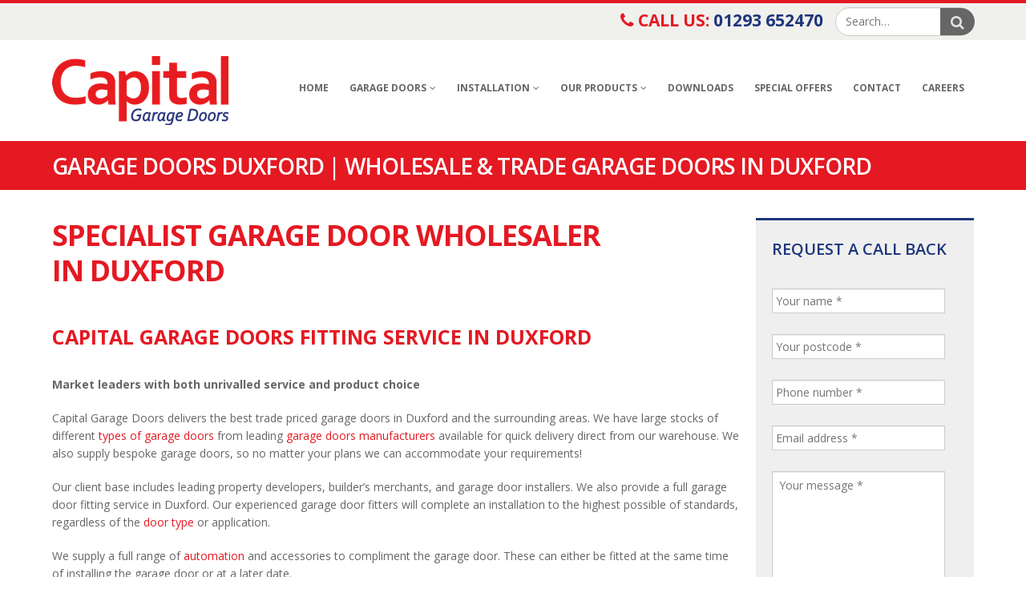

--- FILE ---
content_type: text/html; charset=UTF-8
request_url: https://www.capitalgaragedoors.co.uk/garage-doors-wholesaler-duxford/
body_size: 19253
content:
<!DOCTYPE html><html lang="en-GB" prefix="og: http://ogp.me/ns# fb: http://ogp.me/ns/fb# article: http://ogp.me/ns/article#"><head><meta charset="utf-8"> <!--[if IE]><meta http-equiv='X-UA-Compatible' content='IE=edge,chrome=1'><![endif]--><meta name="viewport" content="width=device-width, initial-scale=1, maximum-scale=1" /><link rel="profile" href="http://gmpg.org/xfn/11" /><link rel="pingback" href="https://www.capitalgaragedoors.co.uk/xmlrpc.php" /><link rel="shortcut icon" href="//www.capitalgaragedoors.co.uk/wp-content/uploads/capfavicon.jpg" type="image/x-icon" /><link rel="apple-touch-icon-precomposed" href="//www.capitalgaragedoors.co.uk/wp-content/uploads/capicon.jpg"><link rel="apple-touch-icon-precomposed" sizes="114x114" href="//www.capitalgaragedoors.co.uk/wp-content/uploads/capicon.jpg"><link rel="apple-touch-icon-precomposed" sizes="72x72" href="//www.capitalgaragedoors.co.uk/wp-content/uploads/capicon.jpg"><link rel="apple-touch-icon-precomposed" sizes="144x144" href="//www.capitalgaragedoors.co.uk/wp-content/uploads/capicon.jpg"><title>Garage Doors Duxford | Wholesale &#038; Trade Garage Doors In Duxford | Capital Garage Doors</title> <style rel="stylesheet" property="stylesheet" type="text/css">#header .logo {
        max-width: 250px;
    }
    @media (min-width: 1170px) {
        #header .logo {
            max-width: 220px;
        }
    }
    @media (max-width: 991px) {
        #header .logo {
            max-width: 250px;
        }
    }
    @media (max-width: 767px) {
        #header .logo {
            max-width: 250px;
        }
    }</style><meta property="og:type" content="article" /><meta property="og:title" content="Garage Doors Duxford | Wholesale &#038; Trade Garage Doors In Duxford" /><meta property="og:url" content="https://www.capitalgaragedoors.co.uk/garage-doors-wholesaler-duxford/" /><meta property="article:published_time" content="2016-07-12" /><meta property="article:modified_time" content="2016-07-12" /><meta property="og:site_name" content="Capital Garage Doors" /><meta name="twitter:card" content="summary" /><meta name="google-site-verification" content="2lNFsAzRwMraTObpJdEB-395upxHPQsxZfCHxDRAaTw" /><meta name="msvalidate.01" content="342AC9B7C94BDC60CEFA89A69DD9A6C1" />  <script defer src="[data-uri]"></script>  
  <script defer src="[data-uri]"></script>  
  <script
      id="Cookiebot"
      src="https://consent.cookiebot.com/uc.js"
      data-cbid="8d22c23e-6b5d-46ec-b7ae-1d036aaee6ab"
      data-blockingmode="auto"
      type="text/javascript"
      data-consentmode-defaults="disabled"
    ></script>    <script type="text/javascript" src="//widget.trustpilot.com/bootstrap/v5/tp.widget.bootstrap.min.js" async></script> <link rel='dns-prefetch' href='//use.fontawesome.com' /><link rel='dns-prefetch' href='//fonts.googleapis.com' /><link rel='dns-prefetch' href='//s.w.org' /><link rel='preconnect' href='//www.google-analytics.com' /><link rel="alternate" type="application/rss+xml" title="Capital Garage Doors &raquo; Feed" href="https://www.capitalgaragedoors.co.uk/feed/" /><link rel="alternate" type="application/rss+xml" title="Capital Garage Doors &raquo; Comments Feed" href="https://www.capitalgaragedoors.co.uk/comments/feed/" /> <script defer src="[data-uri]"></script> <style type="text/css">img.wp-smiley,
img.emoji {
	display: inline !important;
	border: none !important;
	box-shadow: none !important;
	height: 1em !important;
	width: 1em !important;
	margin: 0 .07em !important;
	vertical-align: -0.1em !important;
	background: none !important;
	padding: 0 !important;
}</style><link rel='stylesheet' id='bxslider-css-css'  href='https://www.capitalgaragedoors.co.uk/wp-content/cache/autoptimize/css/autoptimize_single_0e97524a87bac1c6538097eb64f64b83.css?ver=8f70d4ffee24533225e69a1e8693e26f' type='text/css' media='' /><link rel='stylesheet' id='kiwi-logo-carousel-styles-css'  href='https://www.capitalgaragedoors.co.uk/wp-content/cache/autoptimize/css/autoptimize_single_dfd1f4f7156caf69739cc817d704790e.css?ver=8f70d4ffee24533225e69a1e8693e26f' type='text/css' media='' /><link rel='stylesheet' id='searchford_css-css'  href='https://www.capitalgaragedoors.co.uk/wp-content/cache/autoptimize/css/autoptimize_single_f1a0e72aab94d4f714faee80e1f4ea92.css?ver=8f70d4ffee24533225e69a1e8693e26f' type='text/css' media='all' /><link rel='stylesheet' id='searchford_custom_css-css'  href='https://www.capitalgaragedoors.co.uk/wp-content/cache/autoptimize/css/autoptimize_single_7a48bd5e5577fe6f6a8cdd96ba4b902a.css?ver=8f70d4ffee24533225e69a1e8693e26f' type='text/css' media='all' /><link rel='stylesheet' id='bsf-Defaults-css'  href='https://www.capitalgaragedoors.co.uk/wp-content/cache/autoptimize/css/autoptimize_single_36ea4805809e6b690c2f5126a0808297.css?ver=8f70d4ffee24533225e69a1e8693e26f' type='text/css' media='all' /><link rel='stylesheet' id='wp-block-library-css'  href='https://www.capitalgaragedoors.co.uk/wp-includes/css/dist/block-library/style.min.css?ver=8f70d4ffee24533225e69a1e8693e26f' type='text/css' media='all' /><link rel='stylesheet' id='rs-plugin-settings-css'  href='https://www.capitalgaragedoors.co.uk/wp-content/cache/autoptimize/css/autoptimize_single_55d01c7aec2a7f9de8a89f9e680a8236.css?ver=5.4.8.3' type='text/css' media='all' /><style id='rs-plugin-settings-inline-css' type='text/css'>#rs-demo-id {}</style><link rel='stylesheet' id='tmls-testimonials-css'  href='https://www.capitalgaragedoors.co.uk/wp-content/cache/autoptimize/css/autoptimize_single_69c6dc31f3117c4e65a1bbe52430974c.css?ver=8f70d4ffee24533225e69a1e8693e26f' type='text/css' media='all' /><link rel='stylesheet' id='simple-social-icons-font-css'  href='https://www.capitalgaragedoors.co.uk/wp-content/cache/autoptimize/css/autoptimize_single_81e8538f7aa726a386fd42cbdca9c255.css?ver=3.0.2' type='text/css' media='all' /> <!--[if lt IE 9]><link rel='stylesheet' id='vc_lte_ie9-css'  href='https://www.capitalgaragedoors.co.uk/wp-content/plugins/js_composer/assets/css/vc_lte_ie9.min.css?ver=6.0.2' type='text/css' media='screen' /> <![endif]--><link rel='stylesheet' id='js_composer_front-css'  href='https://www.capitalgaragedoors.co.uk/wp-content/plugins/js_composer/assets/css/js_composer.min.css?ver=6.0.2' type='text/css' media='all' /><link rel='stylesheet' id='bfa-font-awesome-css'  href='https://use.fontawesome.com/releases/v5.15.4/css/all.css?ver=2.0.1' type='text/css' media='all' /><link rel='stylesheet' id='bfa-font-awesome-v4-shim-css'  href='https://use.fontawesome.com/releases/v5.15.4/css/v4-shims.css?ver=2.0.1' type='text/css' media='all' /><style id='bfa-font-awesome-v4-shim-inline-css' type='text/css'>@font-face {
				font-family: 'FontAwesome';
				src: url('https://use.fontawesome.com/releases/v5.15.4/webfonts/fa-brands-400.eot'),
				url('https://use.fontawesome.com/releases/v5.15.4/webfonts/fa-brands-400.eot?#iefix') format('embedded-opentype'),
				url('https://use.fontawesome.com/releases/v5.15.4/webfonts/fa-brands-400.woff2') format('woff2'),
				url('https://use.fontawesome.com/releases/v5.15.4/webfonts/fa-brands-400.woff') format('woff'),
				url('https://use.fontawesome.com/releases/v5.15.4/webfonts/fa-brands-400.ttf') format('truetype'),
				url('https://use.fontawesome.com/releases/v5.15.4/webfonts/fa-brands-400.svg#fontawesome') format('svg');
			}

			@font-face {
				font-family: 'FontAwesome';
				src: url('https://use.fontawesome.com/releases/v5.15.4/webfonts/fa-solid-900.eot'),
				url('https://use.fontawesome.com/releases/v5.15.4/webfonts/fa-solid-900.eot?#iefix') format('embedded-opentype'),
				url('https://use.fontawesome.com/releases/v5.15.4/webfonts/fa-solid-900.woff2') format('woff2'),
				url('https://use.fontawesome.com/releases/v5.15.4/webfonts/fa-solid-900.woff') format('woff'),
				url('https://use.fontawesome.com/releases/v5.15.4/webfonts/fa-solid-900.ttf') format('truetype'),
				url('https://use.fontawesome.com/releases/v5.15.4/webfonts/fa-solid-900.svg#fontawesome') format('svg');
			}

			@font-face {
				font-family: 'FontAwesome';
				src: url('https://use.fontawesome.com/releases/v5.15.4/webfonts/fa-regular-400.eot'),
				url('https://use.fontawesome.com/releases/v5.15.4/webfonts/fa-regular-400.eot?#iefix') format('embedded-opentype'),
				url('https://use.fontawesome.com/releases/v5.15.4/webfonts/fa-regular-400.woff2') format('woff2'),
				url('https://use.fontawesome.com/releases/v5.15.4/webfonts/fa-regular-400.woff') format('woff'),
				url('https://use.fontawesome.com/releases/v5.15.4/webfonts/fa-regular-400.ttf') format('truetype'),
				url('https://use.fontawesome.com/releases/v5.15.4/webfonts/fa-regular-400.svg#fontawesome') format('svg');
				unicode-range: U+F004-F005,U+F007,U+F017,U+F022,U+F024,U+F02E,U+F03E,U+F044,U+F057-F059,U+F06E,U+F070,U+F075,U+F07B-F07C,U+F080,U+F086,U+F089,U+F094,U+F09D,U+F0A0,U+F0A4-F0A7,U+F0C5,U+F0C7-F0C8,U+F0E0,U+F0EB,U+F0F3,U+F0F8,U+F0FE,U+F111,U+F118-F11A,U+F11C,U+F133,U+F144,U+F146,U+F14A,U+F14D-F14E,U+F150-F152,U+F15B-F15C,U+F164-F165,U+F185-F186,U+F191-F192,U+F1AD,U+F1C1-F1C9,U+F1CD,U+F1D8,U+F1E3,U+F1EA,U+F1F6,U+F1F9,U+F20A,U+F247-F249,U+F24D,U+F254-F25B,U+F25D,U+F267,U+F271-F274,U+F279,U+F28B,U+F28D,U+F2B5-F2B6,U+F2B9,U+F2BB,U+F2BD,U+F2C1-F2C2,U+F2D0,U+F2D2,U+F2DC,U+F2ED,U+F328,U+F358-F35B,U+F3A5,U+F3D1,U+F410,U+F4AD;
			}</style><link rel='stylesheet' id='ultimate-style-min-css'  href='https://www.capitalgaragedoors.co.uk/wp-content/plugins/Ultimate_VC_Addons/assets/min-css/ultimate.min.css?ver=3.13.4' type='text/css' media='all' /><link rel='stylesheet' id='porto-plugins-css'  href='https://www.capitalgaragedoors.co.uk/wp-content/cache/autoptimize/css/autoptimize_single_1a7b3f5650ce8e8e212e6556b4ae692e.css?ver=8f70d4ffee24533225e69a1e8693e26f' type='text/css' media='all' /><link rel='stylesheet' id='porto-theme-css'  href='https://www.capitalgaragedoors.co.uk/wp-content/cache/autoptimize/css/autoptimize_single_46cee158734e8b8e483d47a04e533aad.css?ver=8f70d4ffee24533225e69a1e8693e26f' type='text/css' media='all' /><link rel='stylesheet' id='masterslider-main-css'  href='https://www.capitalgaragedoors.co.uk/wp-content/cache/autoptimize/css/autoptimize_single_a5d672be57ca9702acc2261279b44ec2.css?ver=8f70d4ffee24533225e69a1e8693e26f' type='text/css' media='all' /><link rel='stylesheet' id='porto-skin-css'  href='https://www.capitalgaragedoors.co.uk/wp-content/cache/autoptimize/css/autoptimize_single_088bbd0af29d3d990e32ea4198e33a8d.css?ver=8f70d4ffee24533225e69a1e8693e26f' type='text/css' media='all' /><link rel='stylesheet' id='porto-style-css'  href='https://www.capitalgaragedoors.co.uk/wp-content/themes/porto/style.css?ver=8f70d4ffee24533225e69a1e8693e26f' type='text/css' media='all' /><link rel='stylesheet' id='porto-google-fonts-css'  href='//fonts.googleapis.com/css?family=Open+Sans%3A300%2C300italic%2C400%2C400italic%2C600%2C600italic%2C700%2C700italic%2C800%2C800italic%7CShadows+Into+Light%3A300%2C300italic%2C400%2C400italic%2C600%2C600italic%2C700%2C700italic%2C800%2C800italic%7C&#038;subset=latin%2Cgreek-ext%2Ccyrillic%2Clatin-ext%2Cgreek%2Ccyrillic-ext%2Cvietnamese&#038;ver=8f70d4ffee24533225e69a1e8693e26f' type='text/css' media='all' /> <script type='text/javascript' src='https://www.capitalgaragedoors.co.uk/wp-includes/js/jquery/jquery.js?ver=1.12.4-wp'></script> <script defer type='text/javascript' src='https://www.capitalgaragedoors.co.uk/wp-includes/js/jquery/jquery-migrate.min.js?ver=1.4.1'></script> <script defer type='text/javascript' src='https://www.capitalgaragedoors.co.uk/wp-content/plugins/revslider/public/assets/js/jquery.themepunch.tools.min.js?ver=5.4.8.3'></script> <script defer type='text/javascript' src='https://www.capitalgaragedoors.co.uk/wp-content/plugins/revslider/public/assets/js/jquery.themepunch.revolution.min.js?ver=5.4.8.3'></script> <script defer type='text/javascript' src='https://www.capitalgaragedoors.co.uk/wp-content/cache/autoptimize/js/autoptimize_single_df359d8ed4dfab28e65067d535bf9ca4.js?ver=1.1.21'></script> <script defer type='text/javascript' src='https://www.capitalgaragedoors.co.uk/wp-content/cache/autoptimize/js/autoptimize_single_2fffa7f90dd287369bc82309a8b139ff.js?id=G-MFES66W8SG'></script> <script defer src="[data-uri]"></script> <script defer type='text/javascript' src='https://www.capitalgaragedoors.co.uk/wp-content/plugins/Ultimate_VC_Addons/assets/min-js/ultimate-params.min.js?ver=3.13.4'></script> <script defer type='text/javascript' src='https://www.capitalgaragedoors.co.uk/wp-content/plugins/Ultimate_VC_Addons/assets/min-js/custom.min.js?ver=3.13.4'></script> <script defer type='text/javascript' src='https://www.capitalgaragedoors.co.uk/wp-content/plugins/Ultimate_VC_Addons/assets/min-js/jquery-appear.min.js?ver=3.13.4'></script> <script defer type='text/javascript' src='https://www.capitalgaragedoors.co.uk/wp-content/themes/porto/js/plugins.min.js?ver=2.5.7'></script> <script defer type='text/javascript' src='https://www.capitalgaragedoors.co.uk/wp-content/themes/porto/js/blueimp/jquery.blueimp-gallery.min.js?ver=2.5.7'></script> <script defer type='text/javascript' src='https://www.capitalgaragedoors.co.uk/wp-content/themes/porto/js/masterslider.min.js?ver=8f70d4ffee24533225e69a1e8693e26f'></script> <link rel='https://api.w.org/' href='https://www.capitalgaragedoors.co.uk/wp-json/' /><link rel="EditURI" type="application/rsd+xml" title="RSD" href="https://www.capitalgaragedoors.co.uk/xmlrpc.php?rsd" /><link rel="wlwmanifest" type="application/wlwmanifest+xml" href="https://www.capitalgaragedoors.co.uk/wp-includes/wlwmanifest.xml" /><link rel="canonical" href="https://www.capitalgaragedoors.co.uk/garage-doors-wholesaler-duxford/" /><link rel='shortlink' href='https://www.capitalgaragedoors.co.uk/?p=10865' /><link rel="alternate" type="application/json+oembed" href="https://www.capitalgaragedoors.co.uk/wp-json/oembed/1.0/embed?url=https%3A%2F%2Fwww.capitalgaragedoors.co.uk%2Fgarage-doors-wholesaler-duxford%2F" /><link rel="alternate" type="text/xml+oembed" href="https://www.capitalgaragedoors.co.uk/wp-json/oembed/1.0/embed?url=https%3A%2F%2Fwww.capitalgaragedoors.co.uk%2Fgarage-doors-wholesaler-duxford%2F&#038;format=xml" /><meta name="generator" content="Powered by WPBakery Page Builder - drag and drop page builder for WordPress."/><meta name="generator" content="Powered by Slider Revolution 5.4.8.3 - responsive, Mobile-Friendly Slider Plugin for WordPress with comfortable drag and drop interface." /> <script defer src="[data-uri]"></script> <noscript><style type="text/css">.wpb_animate_when_almost_visible { opacity: 1; }</style></noscript><script>(function(i,s,o,g,r,a,m){i['GoogleAnalyticsObject']=r;i[r]=i[r]||function(){
  (i[r].q=i[r].q||[]).push(arguments)},i[r].l=1*new Date();a=s.createElement(o),
  m=s.getElementsByTagName(o)[0];a.async=1;a.src=g;m.parentNode.insertBefore(a,m)
  })(window,document,'script','//www.google-analytics.com/analytics.js','ga');

  ga('create', 'UA-74769567-1', 'auto');
  ga('send', 'pageview');</script> </head><body class="page-template-default page page-id-10865 full blog-1 wpb-js-composer js-comp-ver-6.0.2 vc_responsive"><div class="page-wrapper"><div class="header-wrapper clearfix"><header id="header" class="header-corporate header-12 search-sm"><div class="header-top"><div class="container"><div class="header-left"></div><div class="header-right"> <span class="welcome-msg"><h3 style="margin: 0 0;font-weight: 700;font-size: 21px"><a href="tel:01293652470"><span class="phone-number" style="color: #e41922;"><i class='fa fa-phone'></i> CALL US:</span><span style="color: #1E367C;"> 01293 652470</span></a></h3></span><div class="block-inline"><div class="searchform-popup"> <a class="search-toggle"><i class="fa fa-search"></i></a><form action="https://www.capitalgaragedoors.co.uk/" method="get"
 class="searchform "><fieldset> <span class="text"><input name="s" id="s" type="text" value="" placeholder="Search&hellip;" autocomplete="off" /></span> <span class="button-wrap"><button class="btn btn-special" title="Search" type="submit"><i class="fa fa-search"></i></button></span></fieldset></form></div><div class="share-links"><a target="_blank" class="share-facebook" href="https://www.facebook.com/accessgaragedoorsuk" title="Facebook"></a><a target="_blank" class="share-twitter" href="https://twitter.com/AccessGDoors" title="Twitter"></a><a target="_blank" class="share-linkedin" href="https://www.linkedin.com/pub/access-garage-doors/46/b63/893" title="LinkedIn"></a></div></div></div></div></div><div class="header-main"><div class="container"><div class="header-left"><div class="logo"> <a href="https://www.capitalgaragedoors.co.uk/" title="Capital Garage Doors - " rel="home"> <img class="img-responsive standard-logo" width="300" height="" src="//www.capitalgaragedoors.co.uk/wp-content/uploads/capital-garage-doors.png" alt="Capital Garage Doors" /><img class="img-responsive retina-logo" width="300" height="" src="//www.capitalgaragedoors.co.uk/wp-content/uploads/capital-garage-doors-logo-retina.png" alt="Capital Garage Doors" style="max-height:px;display:none;" /> </a></div></div><div class="header-right"><div class="searchform-popup"> <a class="search-toggle"><i class="fa fa-search"></i></a><form action="https://www.capitalgaragedoors.co.uk/" method="get"
 class="searchform "><fieldset> <span class="text"><input name="s" id="s" type="text" value="" placeholder="Search&hellip;" autocomplete="off" /></span> <span class="button-wrap"><button class="btn btn-special" title="Search" type="submit"><i class="fa fa-search"></i></button></span></fieldset></form></div> <a class="mobile-toggle"><i class="fa fa-reorder"></i></a><div id="main-menu"><ul id="menu-main-menu" class="main-menu mega-menu show-arrow"><li id="nav-menu-item-235" class="menu-item menu-item-type-post_type menu-item-object-page menu-item-home  narrow "><a title="Capital Garage Doors" href="https://www.capitalgaragedoors.co.uk/" class="">Home</a></li><li id="nav-menu-item-875" class="menu-item menu-item-type-custom menu-item-object-custom menu-item-has-children  has-sub narrow "><a title="Garage doors" href="#" class="">Garage Doors</a><div class="popup"><div class="inner" style=""><ul class="sub-menu"><li id="nav-menu-item-877" class="menu-item menu-item-type-post_type menu-item-object-page menu-item-has-children  sub" data-cols="1"><a title="Garage doors" href="https://www.capitalgaragedoors.co.uk/garage-doors/" class="">Garage Doors</a><ul class="sub-menu"><li id="nav-menu-item-2168" class="menu-item menu-item-type-post_type menu-item-object-page "><a title="Up and over garage doors" href="https://www.capitalgaragedoors.co.uk/garage-doors/up-and-over-garage-doors/" class="">Up and Over Garage Doors</a></li><li id="nav-menu-item-2167" class="menu-item menu-item-type-post_type menu-item-object-page "><a title="Roller garage doors" href="https://www.capitalgaragedoors.co.uk/garage-doors/roller-garage-doors/" class="">Roller Garage Doors</a></li><li id="nav-menu-item-2166" class="menu-item menu-item-type-post_type menu-item-object-page "><a title="Sectional garage doors" href="https://www.capitalgaragedoors.co.uk/garage-doors/sectional-garage-doors/" class="">Sectional Garage Doors</a></li><li id="nav-menu-item-2165" class="menu-item menu-item-type-post_type menu-item-object-page "><a title="Side hinged garage doors" href="https://www.capitalgaragedoors.co.uk/garage-doors/side-hinged-garage-doors/" class="">Side Hinged Garage Doors</a></li></ul></li><li id="nav-menu-item-1692" class="menu-item menu-item-type-post_type menu-item-object-page menu-item-has-children  sub" data-cols="1"><a title=" Garage doors by manufacturer" href="https://www.capitalgaragedoors.co.uk/garage-doors-by-manufacturer/" class="">Garage Doors By Manufacturer</a><ul class="sub-menu"><li id="nav-menu-item-11579" class="menu-item menu-item-type-post_type menu-item-object-page "><a title="Hormann garage doors" href="https://www.capitalgaragedoors.co.uk/garage-doors-by-manufacturer/hormann-garage-doors/" class="">Hormann Garage Doors</a></li><li id="nav-menu-item-1753" class="menu-item menu-item-type-post_type menu-item-object-page "><a title="Garador garage doors" href="https://www.capitalgaragedoors.co.uk/garage-doors-by-manufacturer/garador-garage-doors/" class="">Garador Garage Doors</a></li><li id="nav-menu-item-1876" class="menu-item menu-item-type-post_type menu-item-object-page "><a title="SWS garage doors" href="https://www.capitalgaragedoors.co.uk/garage-doors-by-manufacturer/sws-garage-doors/" class="">SWS Garage Doors</a></li><li id="nav-menu-item-2885" class="menu-item menu-item-type-post_type menu-item-object-page "><a title="Fort garage doors" href="https://www.capitalgaragedoors.co.uk/garage-doors-by-manufacturer/fort-doors-garage-doors/" class="">Fort Doors</a></li><li id="nav-menu-item-1874" class="menu-item menu-item-type-post_type menu-item-object-page "><a title="Cedar garage doors" href="https://www.capitalgaragedoors.co.uk/garage-doors-by-manufacturer/cedar-garage-doors/" class="">Cedar Garage Doors</a></li><li id="nav-menu-item-1898" class="menu-item menu-item-type-post_type menu-item-object-page "><a title="Gliderol garage doors" href="https://www.capitalgaragedoors.co.uk/garage-doors-by-manufacturer/gliderol-garage-doors/" class="">Gliderol Garage Doors</a></li><li id="nav-menu-item-12533" class="menu-item menu-item-type-post_type menu-item-object-page "><a href="https://www.capitalgaragedoors.co.uk/garage-doors-by-manufacturer/ryterna-garage-doors/" class="">Ryterna Garage Doors</a></li></ul></li><li id="nav-menu-item-2164" class="menu-item menu-item-type-post_type menu-item-object-page " data-cols="1"><a title=" Garage doors mechanisms" href="https://www.capitalgaragedoors.co.uk/garage-door-mechanisms/" class="">Garage Door Mechanisms</a></li><li id="nav-menu-item-2073" class="menu-item menu-item-type-post_type menu-item-object-page " data-cols="1"><a title="Automatic garage doors" href="https://www.capitalgaragedoors.co.uk/automation/" class="">Automatic Garage Doors</a></li><li id="nav-menu-item-2074" class="menu-item menu-item-type-post_type menu-item-object-page " data-cols="1"><a title="Electric garage doors openers" href="https://www.capitalgaragedoors.co.uk/electric-door-openers/" class="">Electric Garage Door Openers</a></li><li id="nav-menu-item-876" class="menu-item menu-item-type-post_type menu-item-object-page " data-cols="1"><a title="Download a brochure" href="https://www.capitalgaragedoors.co.uk/manufacturer-guides/" class="">Download a Brochure</a></li><li id="nav-menu-item-1773" class="menu-item menu-item-type-post_type menu-item-object-page " data-cols="1"><a title="Stock door list" href="https://www.capitalgaragedoors.co.uk/stock-door-list/" class="">Stock Door List</a></li></ul></div></div></li><li id="nav-menu-item-1986" class="menu-item menu-item-type-custom menu-item-object-custom menu-item-has-children  has-sub narrow "><a title="Installation" href="#" class="">Installation</a><div class="popup"><div class="inner" style=""><ul class="sub-menu"><li id="nav-menu-item-2065" class="menu-item menu-item-type-post_type menu-item-object-page " data-cols="1"><a title=" Garage doors fitting service" href="https://www.capitalgaragedoors.co.uk/garage-door-fitting-service/" class="">Our Garage Door Fitting Service</a></li><li id="nav-menu-item-11646" class="menu-item menu-item-type-post_type menu-item-object-page " data-cols="1"><a title="Capital Garage Doors portfolio" href="https://www.capitalgaragedoors.co.uk/our-portfolio/" class="">Portfolio</a></li><li id="nav-menu-item-1517" class="menu-item menu-item-type-post_type menu-item-object-page " data-cols="1"><a title="Request a free survey" href="https://www.capitalgaragedoors.co.uk/request-free-survey/" class="">Request a Free Survey</a></li><li id="nav-menu-item-2031" class="menu-item menu-item-type-post_type menu-item-object-page " data-cols="1"><a title="Capital Garage Doors testimonials" href="https://www.capitalgaragedoors.co.uk/testimonials/" class="">Testimonials</a></li><li id="nav-menu-item-11737" class="menu-item menu-item-type-post_type menu-item-object-page " data-cols="1"><a title="Accreditations &#038; certificates" href="https://www.capitalgaragedoors.co.uk/accreditations/" class="">Accreditations &#038; Certificates</a></li></ul></div></div></li><li id="nav-menu-item-855" class="menu-item menu-item-type-custom menu-item-object-custom menu-item-has-children  has-sub narrow "><a title="Capital Garage Doors products" href="#" class="">Our Products</a><div class="popup"><div class="inner" style=""><ul class="sub-menu"><li id="nav-menu-item-2081" class="menu-item menu-item-type-post_type menu-item-object-page " data-cols="1"><a title="Garage doors" href="https://www.capitalgaragedoors.co.uk/garage-doors/" class="">Garage Doors</a></li><li id="nav-menu-item-2080" class="menu-item menu-item-type-post_type menu-item-object-page " data-cols="1"><a title="Garage door spares" href="https://www.capitalgaragedoors.co.uk/garage-door-spares/" class="">Garage Door Spares</a></li><li id="nav-menu-item-870" class="menu-item menu-item-type-post_type menu-item-object-page menu-item-has-children  sub" data-cols="1"><a title="Front doors" href="https://www.capitalgaragedoors.co.uk/front-doors/" class="">Front Doors</a><ul class="sub-menu"><li id="nav-menu-item-2665" class="menu-item menu-item-type-post_type menu-item-object-page "><a title="Hormann front doors" href="https://www.capitalgaragedoors.co.uk/front-doors/hormann-front-doors/" class="">Hormann Front Doors</a></li><li id="nav-menu-item-2666" class="menu-item menu-item-type-post_type menu-item-object-page "><a title="Rockdoor front doors" href="https://www.capitalgaragedoors.co.uk/front-doors/rockdoor-front-doors/" class="">Rockdoor Front Doors</a></li><li id="nav-menu-item-11960" class="menu-item menu-item-type-post_type menu-item-object-page "><a title="Sliders front doors" href="https://www.capitalgaragedoors.co.uk/front-doors/sliders-front-doors/" class="">Sliders Front Doors</a></li></ul></li><li id="nav-menu-item-867" class="menu-item menu-item-type-post_type menu-item-object-page menu-item-has-children  sub" data-cols="1"><a title="Security shutters" href="https://www.capitalgaragedoors.co.uk/security-shutters/" class="">Security Shutters</a><ul class="sub-menu"><li id="nav-menu-item-2432" class="menu-item menu-item-type-post_type menu-item-object-page "><a title="SeceuroShield" href="https://www.capitalgaragedoors.co.uk/security-shutters/sws-seceuroshield/" class="">SeceuroShield</a></li><li id="nav-menu-item-2431" class="menu-item menu-item-type-post_type menu-item-object-page "><a title="SeceuroVision" href="https://www.capitalgaragedoors.co.uk/security-shutters/sws-seceurovision/" class="">SeceuroVision</a></li><li id="nav-menu-item-2430" class="menu-item menu-item-type-post_type menu-item-object-page "><a title="Security gates &#038; grilles" href="https://www.capitalgaragedoors.co.uk/security-shutters/sws-security-gates-and-grilles/" class="">Security Gates &#038; Grilles</a></li><li id="nav-menu-item-2429" class="menu-item menu-item-type-post_type menu-item-object-page "><a title="Xpanda" href="https://www.capitalgaragedoors.co.uk/security-shutters/sws-xpanda/" class="">Xpanda</a></li><li id="nav-menu-item-2477" class="menu-item menu-item-type-post_type menu-item-object-page "><a title="SeceuroBar" href="https://www.capitalgaragedoors.co.uk/security-shutters/sws-seceurobar/" class="">SeceuroBar</a></li><li id="nav-menu-item-2496" class="menu-item menu-item-type-post_type menu-item-object-page "><a title="SeceuroFire" href="https://www.capitalgaragedoors.co.uk/security-shutters/seceurofire/" class="">SeceuroFire</a></li></ul></li><li id="nav-menu-item-11940" class="menu-item menu-item-type-post_type menu-item-object-page " data-cols="1"><a title="Bifold and sliding doors" href="https://www.capitalgaragedoors.co.uk/bifold-and-sliding-doors/" class="">Bifold And Sliding Doors</a></li><li id="nav-menu-item-11635" class="menu-item menu-item-type-post_type menu-item-object-page " data-cols="1"><a title="Internal doors" href="https://www.capitalgaragedoors.co.uk/internal-doors/" class="">Internal Doors</a></li><li id="nav-menu-item-857" class="menu-item menu-item-type-post_type menu-item-object-page " data-cols="1"><a title="Weather Defender" href="https://www.capitalgaragedoors.co.uk/weather-defender/" class="">Weather Defender</a></li><li id="nav-menu-item-856" class="menu-item menu-item-type-post_type menu-item-object-page " data-cols="1"><a title="Sun awnings" href="https://www.capitalgaragedoors.co.uk/sun-awnings/" class="">Sun Awnings</a></li></ul></div></div></li><li id="nav-menu-item-11290" class="menu-item menu-item-type-post_type menu-item-object-page  narrow "><a title="Downloads" href="https://www.capitalgaragedoors.co.uk/manufacturer-guides/" class="">Downloads</a></li><li id="nav-menu-item-11996" class="menu-item menu-item-type-post_type menu-item-object-page  narrow "><a title="Special offers" href="https://www.capitalgaragedoors.co.uk/stock-door-list/" class="">Special Offers</a></li><li id="nav-menu-item-183" class="menu-item menu-item-type-post_type menu-item-object-page  narrow "><a title="Contact Capital Garage Doors" href="https://www.capitalgaragedoors.co.uk/contact/" class="">Contact</a></li><li id="nav-menu-item-12132" class="menu-item menu-item-type-post_type menu-item-object-page  narrow "><a title="Capital Garage Doors careers" href="https://www.capitalgaragedoors.co.uk/careers/" class="">Careers</a></li></ul></div></div></div></div></header></div><section class="page-top page-header-1"><div class="container"><div class="row"><div class="col-md-12"><div class="breadcrumbs-wrap"><ul class="breadcrumb"><li itemscope itemtype="http://data-vocabulary.org/Breadcrumb"><a itemprop="url" href="https://www.capitalgaragedoors.co.uk" ><span itemprop="title">Home</span></a><i class="delimiter"></i></li><li>Garage Doors Duxford | Wholesale &#038; Trade Garage Doors In Duxford</li></ul></div><div class=""><h1 class="page-title">Garage Doors Duxford | Wholesale &#038; Trade Garage Doors In Duxford</h1></div></div></div></div></section><div id="main" class="column2 column2-right-sidebar boxed"><div class="container"><div class="row"><div class="main-content col-md-9"><div id="content" role="main"><article class="post-10865 page type-page status-publish hentry"> <span class="entry-title" style="display: none;">Garage Doors Duxford | Wholesale &#038; Trade Garage Doors In Duxford</span><span class="vcard" style="display: none;"><span class="fn"><a href="https://www.capitalgaragedoors.co.uk/author/capitaladmin/" title="Posts by Capital Garage Doors" rel="author">Capital Garage Doors</a></span></span><span class="updated" style="display:none">2016-07-12T16:10:12+00:00</span><div class="page-content"> <noscript><iframe src="https://www.googletagmanager.com/ns.html?id=GTM-TX79XVVD"
height="0" width="0" style="display:none;visibility:hidden"></iframe></noscript><div class="wpb_text_column wpb_content_element "><div class="wpb_wrapper"><h1><strong>SPECIALIST GARAGE DOOR WHOLESALER IN Duxford</strong></h1><h3><strong>CAPITAL GARAGE DOORS FITTING SERVICE IN Duxford</strong></h3><p><strong>Market leaders with both unrivalled service and product choice </strong></p><p>Capital Garage Doors delivers the best trade priced garage doors in Duxford and the surrounding areas. We have large stocks of different <a href="http://www.capitalgaragedoors.co.uk/garage-doors/">types of garage doors</a> from leading <a href="http://www.capitalgaragedoors.co.uk/garage-doors-by-manufacturer/">garage doors manufacturers</a> available for quick delivery direct from our warehouse. We also supply bespoke garage doors, so no matter your plans we can accommodate your requirements!</p><p>Our client base includes leading property developers, builder’s merchants, and garage door installers. We also provide a full garage door fitting service in Duxford. Our experienced garage door fitters will complete an installation to the highest possible of standards, regardless of the <a href="http://www.capitalgaragedoors.co.uk/garage-doors/">door type</a> or application.</p><p>We supply a full range of <a href="http://www.capitalgaragedoors.co.uk/automation/">automation</a> and accessories to compliment the garage door. These can either be fitted at the same time of installing the garage door or at a later date.</p><p>We will deliver the doors on the day of installation. Please ensure the garage is clear and ready for our fitters to commence work straight away without delay. For automation of the <a href="http://www.capitalgaragedoors.co.uk/garage-doors/" target="_blank" data-saferedirecturl="https://www.google.com/url?hl=en&amp;q=http://www.capitalgaragedoors.co.uk/garage-doors/&amp;source=gmail&amp;ust=1468421202719000&amp;usg=AFQjCNFY_OpopRnkKnP2D_zWVvcdXqxOgQ">garage door</a>, an electricity supply is required prior to installation otherwise the operator will need to be commissioned at a later date.</p><p>Affordable quality garage doors supplied in Duxford. Call 01293 652470 for more information and to discuss your requirements.</p><div class="vc_row wpb_row vc_inner vc_row-fluid"><div class="vc_column_container vc_col-sm-4"><div class="wpb_wrapper"><div class="ult-banner-block ult-bb-box  banner-style01 "   style=""> <img src="http://www.capitalgaragedoors.co.uk/wp-content/uploads/capital-trade-garage-doors.jpg" alt="GARAGE DOOR FITTING"><h3 class="title-center bb-top-title" style="font-weight:normal;background:#242424;color:#ffffff;">GARAGE DOOR FITTING</h3><div class="mask opaque-background" style="background:rgba(97,110,127,0.72);"><div class="bb-description" style="font-weight:normal;color:#ffffff;"></div></div><a class="bb-link" href="http://capitalgaragedoors.co.uk/fitting-service/" ></a></div></div></div><div class="vc_column_container vc_col-sm-4"><div class="wpb_wrapper"><div class="ult-banner-block ult-bb-box  banner-style01 "   style=""> <img src="https://www.capitalgaragedoors.co.uk/wp-content/uploads/capital-survey.jpg" alt="GARAGE DOOR SURVEY"><h3 class="title-center bb-top-title" style="font-weight:normal;background:#242424;color:#ffffff;">GARAGE DOOR SURVEY</h3><div class="mask opaque-background" style="background:rgba(97,110,127,0.72);"><div class="bb-description" style="font-weight:normal;color:#ffffff;"></div></div><a class="bb-link" href="http://capitalgaragedoors.co.uk/request-free-survey/" ></a></div></div></div><div class="vc_column_container vc_col-sm-4"><div class="wpb_wrapper"><div class="ult-banner-block ult-bb-box  banner-style01 "   style=""> <img src="https://www.capitalgaragedoors.co.uk/wp-content/uploads/capital-trade-garage-door.jpg" alt="GARAGE DOOR TYPES"><h3 class="title-center bb-top-title" style="font-weight:normal;background:#242424;color:#ffffff;">GARAGE DOOR TYPES</h3><div class="mask opaque-background" style="background:rgba(97,110,127,0.72);"><div class="bb-description" style="font-weight:normal;color:#ffffff;"></div></div><a class="bb-link" href="http://www.capitalgaragedoors.co.uk/garage-doors/" ></a></div></div></div></div><div class="vc_row wpb_row vc_row-fluid"></div><p><a href="http://www.capitalgaragedoors.co.uk/testimonials/"><img class="alignnone wp-image-1762 aligncenter" src="http://www.capitalgaragedoors.co.uk/wp-content/uploads/stars-small.jpg" alt="stars-small" width="138" height="19" data-pin-nopin="true" /></a></p><p style="text-align: center;">“We found Capital to be professional and courteous at all times dealing with them, right from our initial inquiry through to the installation of the garage doors.”</p><div class="ubtn-ctn-center"><a class="ubtn-link ubtn-center ubtn-large " href = "http://www.capitalgaragedoors.co.uk/garage-doors/" target='' ><button type="button" class="ubtn ubtn-large ubtn-no-hover-bg  none  ubtn-center   tooltip-695f286a218e7"  data-hover="" data-border-color="" data-bg="#ef3e34" data-hover-bg="#1e367c" data-border-hover="" data-shadow-hover="" data-shadow-click="none" data-shadow="" data-shd-shadow="" style="font-weight:normal;border:none;background: #ef3e34;color: #ffffff;"><span class="ubtn-hover"></span><span class="ubtn-data ubtn-text">VIEW GARAGE DOORS &gt;</span></button></a></div></div></div></div></article></div></div><div class="col-md-3 sidebar right-sidebar"><aside id="text-2" class="widget widget_text"><div class="textwidget"><div class="widget-form"><h3 style="color: #1E367C;">Request a call back</h3><div class='gf_browser_chrome gform_wrapper' id='gform_wrapper_1' ><form method='post' enctype='multipart/form-data'  id='gform_1'  action='/garage-doors-wholesaler-duxford/'><div class='gform_body'><ul id='gform_fields_1' class='gform_fields top_label form_sublabel_below description_below'><li id='field_1_1'  class='gfield gf_simple_horizontal gfield_contains_required field_sublabel_below field_description_below gfield_visibility_visible' ><label class='gfield_label' for='input_1_1' >Your name<span class='gfield_required'>*</span></label><div class='ginput_container ginput_container_text'><input name='input_1' id='input_1_1' type='text' value='' class='medium'    placeholder='Your name *' aria-required="true" aria-invalid="false" /></div></li><li id='field_1_7'  class='gfield gf_simple_horizontal gfield_contains_required field_sublabel_below field_description_below gfield_visibility_visible' ><label class='gfield_label' for='input_1_7' >Your postcode<span class='gfield_required'>*</span></label><div class='ginput_container ginput_container_text'><input name='input_7' id='input_1_7' type='text' value='' class='medium'    placeholder='Your postcode *' aria-required="true" aria-invalid="false" /></div></li><li id='field_1_2'  class='gfield gf_simple_horizontal gfield_contains_required field_sublabel_below field_description_below gfield_visibility_visible' ><label class='gfield_label' for='input_1_2' >Phone number<span class='gfield_required'>*</span></label><div class='ginput_container ginput_container_text'><input name='input_2' id='input_1_2' type='text' value='' class='medium'    placeholder='Phone number *' aria-required="true" aria-invalid="false" /></div></li><li id='field_1_3'  class='gfield gf_simple_horizontal gfield_contains_required field_sublabel_below field_description_below gfield_visibility_visible' ><label class='gfield_label' for='input_1_3' >Email address<span class='gfield_required'>*</span></label><div class='ginput_container ginput_container_text'><input name='input_3' id='input_1_3' type='text' value='' class='medium'    placeholder='Email address *' aria-required="true" aria-invalid="false" /></div></li><li id='field_1_4'  class='gfield gf_simple_horizontal gfield_contains_required field_sublabel_below field_description_below gfield_visibility_visible' ><label class='gfield_label' for='input_1_4' >Your message<span class='gfield_required'>*</span></label><div class='ginput_container ginput_container_textarea'><textarea name='input_4' id='input_1_4' class='textarea medium'    placeholder='Your message *' aria-required="true" aria-invalid="false"   rows='10' cols='50'></textarea></div></li><li id='field_1_6'  class='gfield gfield_html gfield_html_formatted gfield_no_follows_desc field_sublabel_below field_description_below gfield_visibility_visible' >Please tick the box below</li><li id='field_1_5'  class='gfield field_sublabel_below field_description_below gfield_visibility_visible' ><label class='gfield_label' for='input_1_5' >CAPTCHA</label><div id='input_1_5' class='ginput_container ginput_recaptcha' data-sitekey='6LdPdlEUAAAAAG1n3Djx0Er-oj2n82jommpvwNE8'  data-theme='light' data-tabindex='0'  data-badge=''></div></li><li id='field_1_8'  class='gfield gform_validation_container field_sublabel_below field_description_below gfield_visibility_visible' ><label class='gfield_label' for='input_1_8' >Phone</label><div class='ginput_container'><input name='input_8' id='input_1_8' type='text' value='' /></div><div class='gfield_description' id='gfield_description_1_8'>This field is for validation purposes and should be left unchanged.</div></li></ul></div><div class='gform_footer top_label'> <input type='submit' id='gform_submit_button_1' class='gform_button button' value='Submit'  onclick='if(window["gf_submitting_1"]){return false;}  window["gf_submitting_1"]=true;  ' onkeypress='if( event.keyCode == 13 ){ if(window["gf_submitting_1"]){return false;} window["gf_submitting_1"]=true;  jQuery("#gform_1").trigger("submit",[true]); }' /> <input type='hidden' class='gform_hidden' name='is_submit_1' value='1' /> <input type='hidden' class='gform_hidden' name='gform_submit' value='1' /> <input type='hidden' class='gform_hidden' name='gform_unique_id' value='' /> <input type='hidden' class='gform_hidden' name='state_1' value='WyJbXSIsIjIzYjJlYzFhMGRlNWRkZmY2Nzk2NmQxNjEyY2QyODZiIl0=' /> <input type='hidden' class='gform_hidden' name='gform_target_page_number_1' id='gform_target_page_number_1' value='0' /> <input type='hidden' class='gform_hidden' name='gform_source_page_number_1' id='gform_source_page_number_1' value='1' /> <input type='hidden' name='gform_field_values' value='' /></div></form></div><script defer src="[data-uri]"></script><script defer src="[data-uri]"></script> <span style="font-size: 12px;"><em>A member of our expert team will be in touch soon</em></span></div><img src="https://www.capitalgaragedoors.co.uk/wp-content/uploads/brochures-download.jpg" alt="Brochure downloads" /><a href="https://www.capitalgaragedoors.co.uk/manufacturer-guides/"><button style="width: 100%;" class="brochure-button vc_general vc_btn3 vc_btn3-size-lg vc_btn3-shape-square vc_btn3-style-flat vc_btn3-color-grey">DOWNLOAD BROCHURES</button></a></div></aside></div></div></div></div><div class="footer-wrapper "><div id="footer" class="footer-1"><div class="container"><div class="row"><div class="col-sm-12 col-md-3"><aside id="nav_menu-2" class="widget widget_nav_menu"><h3 class="widget-title">Products</h3><div class="menu-widget-menu-1-container"><ul id="menu-widget-menu-1" class="menu"><li id="menu-item-1430" class="menu-item menu-item-type-post_type menu-item-object-page menu-item-1430"><a href="https://www.capitalgaragedoors.co.uk/garage-doors/" data-ps2id-api="true">Garage Doors</a></li><li id="menu-item-1431" class="menu-item menu-item-type-post_type menu-item-object-page menu-item-1431"><a href="https://www.capitalgaragedoors.co.uk/automation/" data-ps2id-api="true">Automatic Garage Doors</a></li><li id="menu-item-2678" class="menu-item menu-item-type-post_type menu-item-object-page menu-item-2678"><a href="https://www.capitalgaragedoors.co.uk/electric-door-openers/" data-ps2id-api="true">Electric Garage Door Openers</a></li><li id="menu-item-1433" class="menu-item menu-item-type-post_type menu-item-object-page menu-item-1433"><a href="https://www.capitalgaragedoors.co.uk/front-doors/" data-ps2id-api="true">Front Doors</a></li><li id="menu-item-11637" class="menu-item menu-item-type-post_type menu-item-object-page menu-item-11637"><a href="https://www.capitalgaragedoors.co.uk/internal-doors/" data-ps2id-api="true">Internal Doors</a></li><li id="menu-item-11943" class="menu-item menu-item-type-post_type menu-item-object-page menu-item-11943"><a href="https://www.capitalgaragedoors.co.uk/bifold-and-sliding-doors/" data-ps2id-api="true">Bifold Doors</a></li><li id="menu-item-1751" class="menu-item menu-item-type-post_type menu-item-object-page menu-item-1751"><a href="https://www.capitalgaragedoors.co.uk/garage-door-fitting-service/" data-ps2id-api="true">Garage Door Fitting Service</a></li><li id="menu-item-1770" class="menu-item menu-item-type-post_type menu-item-object-page menu-item-1770"><a href="https://www.capitalgaragedoors.co.uk/stock-door-list/" data-ps2id-api="true">Stock Door List</a></li></ul></div></aside></div><div class="col-sm-12 col-md-3"><aside id="nav_menu-3" class="widget widget_nav_menu"><h3 class="widget-title">Other Services</h3><div class="menu-widget-menu-3-container"><ul id="menu-widget-menu-3" class="menu"><li id="menu-item-1508" class="menu-item menu-item-type-post_type menu-item-object-page menu-item-1508"><a href="https://www.capitalgaragedoors.co.uk/security-shutters/" data-ps2id-api="true">Security Shutters</a></li><li id="menu-item-1503" class="menu-item menu-item-type-post_type menu-item-object-page menu-item-1503"><a href="https://www.capitalgaragedoors.co.uk/weather-defender/" data-ps2id-api="true">Weather Defender</a></li><li id="menu-item-1502" class="menu-item menu-item-type-post_type menu-item-object-page menu-item-1502"><a href="https://www.capitalgaragedoors.co.uk/garage-door-spares/" data-ps2id-api="true">Garage Door Spares</a></li><li id="menu-item-2502" class="menu-item menu-item-type-post_type menu-item-object-page menu-item-2502"><a href="https://www.capitalgaragedoors.co.uk/secured-by-design/" data-ps2id-api="true">Secured by Design</a></li><li id="menu-item-2050" class="menu-item menu-item-type-post_type menu-item-object-page menu-item-2050"><a href="https://www.capitalgaragedoors.co.uk/request-free-survey/" data-ps2id-api="true">Request a Free Survey</a></li></ul></div></aside></div><div class="col-sm-12 col-md-3"><aside id="nav_menu-4" class="widget widget_nav_menu"><h3 class="widget-title">Information</h3><div class="menu-widget-menu-2-container"><ul id="menu-widget-menu-2" class="menu"><li id="menu-item-1646" class="menu-item menu-item-type-post_type menu-item-object-page menu-item-1646"><a href="https://www.capitalgaragedoors.co.uk/manufacturer-guides/" data-ps2id-api="true">Manufacturer Guides</a></li><li id="menu-item-1640" class="menu-item menu-item-type-post_type menu-item-object-page menu-item-1640"><a href="https://www.capitalgaragedoors.co.uk/stock-door-list/" data-ps2id-api="true">Stock Door List</a></li><li id="menu-item-1747" class="menu-item menu-item-type-post_type menu-item-object-page menu-item-1747"><a href="https://www.capitalgaragedoors.co.uk/about-us/" data-ps2id-api="true">About Us</a></li><li id="menu-item-11647" class="menu-item menu-item-type-post_type menu-item-object-page menu-item-11647"><a href="https://www.capitalgaragedoors.co.uk/our-portfolio/" data-ps2id-api="true">Portfolio</a></li><li id="menu-item-11301" class="menu-item menu-item-type-post_type menu-item-object-page menu-item-11301"><a href="https://www.capitalgaragedoors.co.uk/careers/" data-ps2id-api="true">Careers</a></li><li id="menu-item-2105" class="menu-item menu-item-type-post_type menu-item-object-page menu-item-2105"><a href="https://www.capitalgaragedoors.co.uk/testimonials/" data-ps2id-api="true">Testimonials</a></li><li id="menu-item-2051" class="menu-item menu-item-type-post_type menu-item-object-page menu-item-2051"><a href="https://www.capitalgaragedoors.co.uk/capital-news/" data-ps2id-api="true">Capital News</a></li><li id="menu-item-1790" class="menu-item menu-item-type-custom menu-item-object-custom menu-item-1790"><a target="_blank" rel="noopener noreferrer" href="https://www.capitalgaragedoors.co.uk/wp-content/uploads/terms-and-conditions.pdf" data-ps2id-api="true">Terms and Conditions</a></li><li id="menu-item-12606" class="menu-item menu-item-type-post_type menu-item-object-page menu-item-12606"><a href="https://www.capitalgaragedoors.co.uk/account-application-form/" data-ps2id-api="true">Account Application Form</a></li><li id="menu-item-2049" class="menu-item menu-item-type-post_type menu-item-object-page menu-item-2049"><a href="https://www.capitalgaragedoors.co.uk/privacy-policy/" data-ps2id-api="true">Privacy Policy</a></li><li id="menu-item-11639" class="menu-item menu-item-type-custom menu-item-object-custom menu-item-11639"><a target="_blank" rel="noopener noreferrer" href="https://www.accessgaragedoors.com/" data-ps2id-api="true">Retail Garage Doors</a></li><li id="menu-item-11738" class="menu-item menu-item-type-post_type menu-item-object-page menu-item-11738"><a href="https://www.capitalgaragedoors.co.uk/accreditations/" data-ps2id-api="true">Accreditations &#038; Certificates</a></li></ul></div></aside></div><div class="col-sm-12 col-md-3"><aside id="text-3" class="widget widget_text"><h3 class="widget-title">Contact Us</h3><div class="textwidget"><strong>Address: </strong><br /><div itemscope itemtype="http://schema.org/LocalBusiness"> <span itemprop="name">Capital Garage Doors</span><br /><div itemprop="address" itemscope itemtype="http://schema.org/PostalAddress"> <span itemprop="streetAddress">Genesis House, Priestley Way </span><br /> <span itemprop="addressLocality">Crawley</span><br /> <span itemprop="addressRegion">West Sussex</span><br /> <span itemprop="postalCode">RH10 9PR</span><br /><br /></div> <strong>Phone:</strong><br /> 01293 652470<br/> <br /> <strong>Email:</strong><br /> <a href="mailto:sales@capitalgaragedoors.co.uk">sales@capitalgaragedoors.co.uk</a><br /><br /></div> <strong>Business Hours:</strong><br /> Mon - Thu  8:00 AM - 5:00 PM<br/> Fri 8:00 AM – 4:00 PM</div></aside><aside id="follow-us-widget-2" class="widget follow-us"><h3 class="widget-title">Follow Us</h3><div class="share-links"> <a href="https://www.facebook.com/Capital-Garage-Doors-271808872842862" target="_blank" data-toggle="tooltip" data-placement="bottom" title="Facebook" class="share-facebook">Facebook</a><a href="https://twitter.com/CapitalGDoors" target="_blank" data-toggle="tooltip" data-placement="bottom" title="Twitter" class="share-twitter">Twitter</a><a href="https://uk.linkedin.com/in/capital-garage-doors-5b5269100" target="_blank" data-toggle="tooltip" data-placement="bottom" title="Linkedin" class="share-linkedin">Linkedin</a></div></aside></div></div></div><div class="footer-bottom"><div class="container"><div class="footer-left"><aside id="text-4" class="widget widget_text"><div class="textwidget"><ul class="kiwi-logo-carousel kiwi-logo-carousel-footer-accreditations grayhovercolor align-center col4"><li style="height:50px;"><a href="https://www.capitalgaragedoors.co.uk/accreditations/"><div class="helper" style="height:50px; width:75px;" ><img src="https://www.capitalgaragedoors.co.uk/wp-content/uploads/cqms-safety.png" alt="CQMS" title="CQMS"></div></a></li><li style="height:50px;"><a href="https://www.capitalgaragedoors.co.uk/accreditations/"><div class="helper" style="height:50px; width:75px;" ><img src="https://www.capitalgaragedoors.co.uk/wp-content/uploads/smas-worksafe.png" alt="Worksafe" title="Worksafe"></div></a></li></ul></div></aside></div><div class="footer-right"> © Copyright 2025 Capital Garage Doors Ltd. All Rights Reserved.</div></div></div></div></div><div id="blueimp-gallery" class="blueimp-gallery blueimp-gallery-controls" data-start-slideshow="true" data-filter=":even"><div class="slides"></div><h3 class="title">&nbsp;</h3> <a class="prev"></a> <a class="next"></a> <a class="close"></a> <a class="play-pause"></a><ol class="indicator"></ol></div></div><div class="panel-overlay"></div><div class="filter-overlay"></div><div id="nav-panel" class=""> <span class="welcome-msg"><h3 style="margin: 0 0;font-weight: 700;font-size: 21px"><a href="tel:01293652470"><span class="phone-number" style="color: #e41922;"><i class='fa fa-phone'></i> CALL US:</span><span style="color: #1E367C;"> 01293 652470</span></a></h3></span><div class="menu-wrap"><ul id="menu-main-menu-1" class="mobile-menu accordion-menu"><li id="accordion-menu-item-235" class="menu-item menu-item-type-post_type menu-item-object-page menu-item-home "><a title="Capital Garage Doors" href="https://www.capitalgaragedoors.co.uk/" class="">Home</a></li><li id="accordion-menu-item-875" class="menu-item menu-item-type-custom menu-item-object-custom menu-item-has-children  has-sub"><a title="Garage doors" href="#" class="">Garage Doors</a> <span class="arrow"></span><ul class="sub-menu"><li id="accordion-menu-item-877" class="menu-item menu-item-type-post_type menu-item-object-page menu-item-has-children  has-sub"><a title="Garage doors" href="https://www.capitalgaragedoors.co.uk/garage-doors/" class="">Garage Doors</a> <span class="arrow"></span><ul class="sub-menu"><li id="accordion-menu-item-2168" class="menu-item menu-item-type-post_type menu-item-object-page "><a title="Up and over garage doors" href="https://www.capitalgaragedoors.co.uk/garage-doors/up-and-over-garage-doors/" class="">Up and Over Garage Doors</a></li><li id="accordion-menu-item-2167" class="menu-item menu-item-type-post_type menu-item-object-page "><a title="Roller garage doors" href="https://www.capitalgaragedoors.co.uk/garage-doors/roller-garage-doors/" class="">Roller Garage Doors</a></li><li id="accordion-menu-item-2166" class="menu-item menu-item-type-post_type menu-item-object-page "><a title="Sectional garage doors" href="https://www.capitalgaragedoors.co.uk/garage-doors/sectional-garage-doors/" class="">Sectional Garage Doors</a></li><li id="accordion-menu-item-2165" class="menu-item menu-item-type-post_type menu-item-object-page "><a title="Side hinged garage doors" href="https://www.capitalgaragedoors.co.uk/garage-doors/side-hinged-garage-doors/" class="">Side Hinged Garage Doors</a></li></ul></li><li id="accordion-menu-item-1692" class="menu-item menu-item-type-post_type menu-item-object-page menu-item-has-children  has-sub"><a title=" Garage doors by manufacturer" href="https://www.capitalgaragedoors.co.uk/garage-doors-by-manufacturer/" class="">Garage Doors By Manufacturer</a> <span class="arrow"></span><ul class="sub-menu"><li id="accordion-menu-item-11579" class="menu-item menu-item-type-post_type menu-item-object-page "><a title="Hormann garage doors" href="https://www.capitalgaragedoors.co.uk/garage-doors-by-manufacturer/hormann-garage-doors/" class="">Hormann Garage Doors</a></li><li id="accordion-menu-item-1753" class="menu-item menu-item-type-post_type menu-item-object-page "><a title="Garador garage doors" href="https://www.capitalgaragedoors.co.uk/garage-doors-by-manufacturer/garador-garage-doors/" class="">Garador Garage Doors</a></li><li id="accordion-menu-item-1876" class="menu-item menu-item-type-post_type menu-item-object-page "><a title="SWS garage doors" href="https://www.capitalgaragedoors.co.uk/garage-doors-by-manufacturer/sws-garage-doors/" class="">SWS Garage Doors</a></li><li id="accordion-menu-item-2885" class="menu-item menu-item-type-post_type menu-item-object-page "><a title="Fort garage doors" href="https://www.capitalgaragedoors.co.uk/garage-doors-by-manufacturer/fort-doors-garage-doors/" class="">Fort Doors</a></li><li id="accordion-menu-item-1874" class="menu-item menu-item-type-post_type menu-item-object-page "><a title="Cedar garage doors" href="https://www.capitalgaragedoors.co.uk/garage-doors-by-manufacturer/cedar-garage-doors/" class="">Cedar Garage Doors</a></li><li id="accordion-menu-item-1898" class="menu-item menu-item-type-post_type menu-item-object-page "><a title="Gliderol garage doors" href="https://www.capitalgaragedoors.co.uk/garage-doors-by-manufacturer/gliderol-garage-doors/" class="">Gliderol Garage Doors</a></li><li id="accordion-menu-item-12533" class="menu-item menu-item-type-post_type menu-item-object-page "><a href="https://www.capitalgaragedoors.co.uk/garage-doors-by-manufacturer/ryterna-garage-doors/" class="">Ryterna Garage Doors</a></li></ul></li><li id="accordion-menu-item-2164" class="menu-item menu-item-type-post_type menu-item-object-page "><a title=" Garage doors mechanisms" href="https://www.capitalgaragedoors.co.uk/garage-door-mechanisms/" class="">Garage Door Mechanisms</a></li><li id="accordion-menu-item-2073" class="menu-item menu-item-type-post_type menu-item-object-page "><a title="Automatic garage doors" href="https://www.capitalgaragedoors.co.uk/automation/" class="">Automatic Garage Doors</a></li><li id="accordion-menu-item-2074" class="menu-item menu-item-type-post_type menu-item-object-page "><a title="Electric garage doors openers" href="https://www.capitalgaragedoors.co.uk/electric-door-openers/" class="">Electric Garage Door Openers</a></li><li id="accordion-menu-item-876" class="menu-item menu-item-type-post_type menu-item-object-page "><a title="Download a brochure" href="https://www.capitalgaragedoors.co.uk/manufacturer-guides/" class="">Download a Brochure</a></li><li id="accordion-menu-item-1773" class="menu-item menu-item-type-post_type menu-item-object-page "><a title="Stock door list" href="https://www.capitalgaragedoors.co.uk/stock-door-list/" class="">Stock Door List</a></li></ul></li><li id="accordion-menu-item-1986" class="menu-item menu-item-type-custom menu-item-object-custom menu-item-has-children  has-sub"><a title="Installation" href="#" class="">Installation</a> <span class="arrow"></span><ul class="sub-menu"><li id="accordion-menu-item-2065" class="menu-item menu-item-type-post_type menu-item-object-page "><a title=" Garage doors fitting service" href="https://www.capitalgaragedoors.co.uk/garage-door-fitting-service/" class="">Our Garage Door Fitting Service</a></li><li id="accordion-menu-item-11646" class="menu-item menu-item-type-post_type menu-item-object-page "><a title="Capital Garage Doors portfolio" href="https://www.capitalgaragedoors.co.uk/our-portfolio/" class="">Portfolio</a></li><li id="accordion-menu-item-1517" class="menu-item menu-item-type-post_type menu-item-object-page "><a title="Request a free survey" href="https://www.capitalgaragedoors.co.uk/request-free-survey/" class="">Request a Free Survey</a></li><li id="accordion-menu-item-2031" class="menu-item menu-item-type-post_type menu-item-object-page "><a title="Capital Garage Doors testimonials" href="https://www.capitalgaragedoors.co.uk/testimonials/" class="">Testimonials</a></li><li id="accordion-menu-item-11737" class="menu-item menu-item-type-post_type menu-item-object-page "><a title="Accreditations &#038; certificates" href="https://www.capitalgaragedoors.co.uk/accreditations/" class="">Accreditations &#038; Certificates</a></li></ul></li><li id="accordion-menu-item-855" class="menu-item menu-item-type-custom menu-item-object-custom menu-item-has-children  has-sub"><a title="Capital Garage Doors products" href="#" class="">Our Products</a> <span class="arrow"></span><ul class="sub-menu"><li id="accordion-menu-item-2081" class="menu-item menu-item-type-post_type menu-item-object-page "><a title="Garage doors" href="https://www.capitalgaragedoors.co.uk/garage-doors/" class="">Garage Doors</a></li><li id="accordion-menu-item-2080" class="menu-item menu-item-type-post_type menu-item-object-page "><a title="Garage door spares" href="https://www.capitalgaragedoors.co.uk/garage-door-spares/" class="">Garage Door Spares</a></li><li id="accordion-menu-item-870" class="menu-item menu-item-type-post_type menu-item-object-page menu-item-has-children  has-sub"><a title="Front doors" href="https://www.capitalgaragedoors.co.uk/front-doors/" class="">Front Doors</a> <span class="arrow"></span><ul class="sub-menu"><li id="accordion-menu-item-2665" class="menu-item menu-item-type-post_type menu-item-object-page "><a title="Hormann front doors" href="https://www.capitalgaragedoors.co.uk/front-doors/hormann-front-doors/" class="">Hormann Front Doors</a></li><li id="accordion-menu-item-2666" class="menu-item menu-item-type-post_type menu-item-object-page "><a title="Rockdoor front doors" href="https://www.capitalgaragedoors.co.uk/front-doors/rockdoor-front-doors/" class="">Rockdoor Front Doors</a></li><li id="accordion-menu-item-11960" class="menu-item menu-item-type-post_type menu-item-object-page "><a title="Sliders front doors" href="https://www.capitalgaragedoors.co.uk/front-doors/sliders-front-doors/" class="">Sliders Front Doors</a></li></ul></li><li id="accordion-menu-item-867" class="menu-item menu-item-type-post_type menu-item-object-page menu-item-has-children  has-sub"><a title="Security shutters" href="https://www.capitalgaragedoors.co.uk/security-shutters/" class="">Security Shutters</a> <span class="arrow"></span><ul class="sub-menu"><li id="accordion-menu-item-2432" class="menu-item menu-item-type-post_type menu-item-object-page "><a title="SeceuroShield" href="https://www.capitalgaragedoors.co.uk/security-shutters/sws-seceuroshield/" class="">SeceuroShield</a></li><li id="accordion-menu-item-2431" class="menu-item menu-item-type-post_type menu-item-object-page "><a title="SeceuroVision" href="https://www.capitalgaragedoors.co.uk/security-shutters/sws-seceurovision/" class="">SeceuroVision</a></li><li id="accordion-menu-item-2430" class="menu-item menu-item-type-post_type menu-item-object-page "><a title="Security gates &#038; grilles" href="https://www.capitalgaragedoors.co.uk/security-shutters/sws-security-gates-and-grilles/" class="">Security Gates &#038; Grilles</a></li><li id="accordion-menu-item-2429" class="menu-item menu-item-type-post_type menu-item-object-page "><a title="Xpanda" href="https://www.capitalgaragedoors.co.uk/security-shutters/sws-xpanda/" class="">Xpanda</a></li><li id="accordion-menu-item-2477" class="menu-item menu-item-type-post_type menu-item-object-page "><a title="SeceuroBar" href="https://www.capitalgaragedoors.co.uk/security-shutters/sws-seceurobar/" class="">SeceuroBar</a></li><li id="accordion-menu-item-2496" class="menu-item menu-item-type-post_type menu-item-object-page "><a title="SeceuroFire" href="https://www.capitalgaragedoors.co.uk/security-shutters/seceurofire/" class="">SeceuroFire</a></li></ul></li><li id="accordion-menu-item-11940" class="menu-item menu-item-type-post_type menu-item-object-page "><a title="Bifold and sliding doors" href="https://www.capitalgaragedoors.co.uk/bifold-and-sliding-doors/" class="">Bifold And Sliding Doors</a></li><li id="accordion-menu-item-11635" class="menu-item menu-item-type-post_type menu-item-object-page "><a title="Internal doors" href="https://www.capitalgaragedoors.co.uk/internal-doors/" class="">Internal Doors</a></li><li id="accordion-menu-item-857" class="menu-item menu-item-type-post_type menu-item-object-page "><a title="Weather Defender" href="https://www.capitalgaragedoors.co.uk/weather-defender/" class="">Weather Defender</a></li><li id="accordion-menu-item-856" class="menu-item menu-item-type-post_type menu-item-object-page "><a title="Sun awnings" href="https://www.capitalgaragedoors.co.uk/sun-awnings/" class="">Sun Awnings</a></li></ul></li><li id="accordion-menu-item-11290" class="menu-item menu-item-type-post_type menu-item-object-page "><a title="Downloads" href="https://www.capitalgaragedoors.co.uk/manufacturer-guides/" class="">Downloads</a></li><li id="accordion-menu-item-11996" class="menu-item menu-item-type-post_type menu-item-object-page "><a title="Special offers" href="https://www.capitalgaragedoors.co.uk/stock-door-list/" class="">Special Offers</a></li><li id="accordion-menu-item-183" class="menu-item menu-item-type-post_type menu-item-object-page "><a title="Contact Capital Garage Doors" href="https://www.capitalgaragedoors.co.uk/contact/" class="">Contact</a></li><li id="accordion-menu-item-12132" class="menu-item menu-item-type-post_type menu-item-object-page "><a title="Capital Garage Doors careers" href="https://www.capitalgaragedoors.co.uk/careers/" class="">Careers</a></li></ul></div><div class="share-links"><a target="_blank" class="share-facebook" href="https://www.facebook.com/accessgaragedoorsuk" title="Facebook"></a><a target="_blank" class="share-twitter" href="https://twitter.com/AccessGDoors" title="Twitter"></a><a target="_blank" class="share-linkedin" href="https://www.linkedin.com/pub/access-garage-doors/46/b63/893" title="LinkedIn"></a></div></div> <!--[if lt IE 9]> <script src="https://www.capitalgaragedoors.co.uk/wp-content/themes/porto/js/html5shiv.min.js"></script> <script src="https://www.capitalgaragedoors.co.uk/wp-content/themes/porto/js/respond.min.js"></script> <![endif]--> <script defer src="[data-uri]"></script><style type="text/css" media="screen"></style><link rel='stylesheet' property='stylesheet' id='gforms_reset_css-css'  href='https://www.capitalgaragedoors.co.uk/wp-content/plugins/gravityforms/css/formreset.min.css?ver=2.4.23' type='text/css' media='all' /><link rel='stylesheet' property='stylesheet' id='gforms_formsmain_css-css'  href='https://www.capitalgaragedoors.co.uk/wp-content/plugins/gravityforms/css/formsmain.min.css?ver=2.4.23' type='text/css' media='all' /><link rel='stylesheet' property='stylesheet' id='gforms_ready_class_css-css'  href='https://www.capitalgaragedoors.co.uk/wp-content/plugins/gravityforms/css/readyclass.min.css?ver=2.4.23' type='text/css' media='all' /><link rel='stylesheet' property='stylesheet' id='gforms_browsers_css-css'  href='https://www.capitalgaragedoors.co.uk/wp-content/plugins/gravityforms/css/browsers.min.css?ver=2.4.23' type='text/css' media='all' /> <script defer type='text/javascript' src='https://www.capitalgaragedoors.co.uk/wp-content/plugins/searchford/public/js/gridify.min.js?ver=8f70d4ffee24533225e69a1e8693e26f'></script> <script defer src="[data-uri]"></script> <script defer type='text/javascript' src='https://www.capitalgaragedoors.co.uk/wp-content/plugins/searchford/public/js/searchford.min.js?ver=8f70d4ffee24533225e69a1e8693e26f'></script> <script defer src="[data-uri]"></script> <script defer type='text/javascript' src='https://www.capitalgaragedoors.co.uk/wp-content/plugins/page-scroll-to-id/js/page-scroll-to-id.min.js?ver=1.7.9'></script> <script defer type='text/javascript' src='https://www.capitalgaragedoors.co.uk/wp-content/plugins/tmls_testimonials/js/helper-plugins/jquery.touchSwipe.min.js'></script> <script defer type='text/javascript' src='https://www.capitalgaragedoors.co.uk/wp-content/cache/autoptimize/js/autoptimize_single_9babde3418cc4d0b0f46b2390c428988.js'></script> <script defer type='text/javascript' src='https://www.capitalgaragedoors.co.uk/wp-content/cache/autoptimize/js/autoptimize_single_d6f41e33a92afa5a2b19cc4e1ac4bb73.js'></script> <script defer type='text/javascript' src='https://www.capitalgaragedoors.co.uk/wp-includes/js/comment-reply.min.js?ver=8f70d4ffee24533225e69a1e8693e26f'></script> <script defer src="[data-uri]"></script> <script defer type='text/javascript' src='https://www.capitalgaragedoors.co.uk/wp-content/themes/porto/js/theme.min.js?ver=2.5.7'></script> <script defer type='text/javascript' src='https://www.capitalgaragedoors.co.uk/wp-includes/js/wp-embed.min.js?ver=8f70d4ffee24533225e69a1e8693e26f'></script> <script defer type='text/javascript' src='https://www.capitalgaragedoors.co.uk/wp-content/plugins/js_composer/assets/js/dist/js_composer_front.min.js?ver=6.0.2'></script> <script defer type='text/javascript' src='https://www.capitalgaragedoors.co.uk/wp-content/plugins/gravityforms/js/jquery.json.min.js?ver=2.4.23'></script> <script defer src="[data-uri]"></script> <script defer type='text/javascript' src='https://www.capitalgaragedoors.co.uk/wp-content/plugins/gravityforms/js/gravityforms.min.js?ver=2.4.23'></script> <script defer type='text/javascript' src='https://www.capitalgaragedoors.co.uk/wp-content/plugins/gravityforms/js/placeholders.jquery.min.js?ver=2.4.23'></script> <script defer type='text/javascript' src='https://www.google.com/recaptcha/api.js?hl=en-GB&#038;render=explicit&#038;ver=8f70d4ffee24533225e69a1e8693e26f'></script> <script defer type='text/javascript' src='https://www.capitalgaragedoors.co.uk/wp-content/cache/autoptimize/js/autoptimize_single_d7cbb6325591d3903b0bdd89733ba18c.js?ver=8f70d4ffee24533225e69a1e8693e26f'></script> <script defer src="[data-uri]"></script> <script defer src="[data-uri]"></script> </body></html>

--- FILE ---
content_type: text/css
request_url: https://www.capitalgaragedoors.co.uk/wp-content/cache/autoptimize/css/autoptimize_single_f1a0e72aab94d4f714faee80e1f4ea92.css?ver=8f70d4ffee24533225e69a1e8693e26f
body_size: 1837
content:
[class*=block-grid-]{display:block;padding:0;margin:0 -10px}[class*=block-grid-]:before,[class*=block-grid-]:after{content:" ";display:table}[class*=block-grid-]:after{clear:both}[class*=block-grid-]>li{display:block;height:auto;float:left;padding:0 10px 20px}.small-block-grid-1>li{width:100%;list-style:none}.small-block-grid-1>li:nth-of-type(1n){clear:none}.small-block-grid-1>li:nth-of-type(1n+1){clear:both}.small-block-grid-2>li{width:50%;list-style:none}.small-block-grid-2>li:nth-of-type(1n){clear:none}.small-block-grid-2>li:nth-of-type(2n+1){clear:both}.small-block-grid-3>li{width:33.33333%;list-style:none}.small-block-grid-3>li:nth-of-type(1n){clear:none}.small-block-grid-3>li:nth-of-type(3n+1){clear:both}.small-block-grid-4>li{width:25%;list-style:none}.small-block-grid-4>li:nth-of-type(1n){clear:none}.small-block-grid-4>li:nth-of-type(4n+1){clear:both}.small-block-grid-5>li{width:20%;list-style:none}.small-block-grid-5>li:nth-of-type(1n){clear:none}.small-block-grid-5>li:nth-of-type(5n+1){clear:both}.small-block-grid-6>li{width:16.66667%;list-style:none}.small-block-grid-6>li:nth-of-type(1n){clear:none}.small-block-grid-6>li:nth-of-type(6n+1){clear:both}.small-block-grid-7>li{width:14.28571%;list-style:none}.small-block-grid-7>li:nth-of-type(1n){clear:none}.small-block-grid-7>li:nth-of-type(7n+1){clear:both}.small-block-grid-8>li{width:12.5%;list-style:none}.small-block-grid-8>li:nth-of-type(1n){clear:none}.small-block-grid-8>li:nth-of-type(8n+1){clear:both}.small-block-grid-9>li{width:11.11111%;list-style:none}.small-block-grid-9>li:nth-of-type(1n){clear:none}.small-block-grid-9>li:nth-of-type(9n+1){clear:both}.small-block-grid-10>li{width:10%;list-style:none}.small-block-grid-10>li:nth-of-type(1n){clear:none}.small-block-grid-10>li:nth-of-type(10n+1){clear:both}.small-block-grid-11>li{width:9.09091%;list-style:none}.small-block-grid-11>li:nth-of-type(1n){clear:none}.small-block-grid-11>li:nth-of-type(11n+1){clear:both}.small-block-grid-12>li{width:8.33333%;list-style:none}.small-block-grid-12>li:nth-of-type(1n){clear:none}.small-block-grid-12>li:nth-of-type(12n+1){clear:both}.searchford-box{max-width:100%;position:absolute;z-index:10;display:none;outline:0;width:450px;color:#000;z-index:9999}.searchford-box a{color:#222}.searchford-box a:hover{color:#111}.searchford-box table{border-collapse:collapse;border:none;margin:0;padding:0;table-layout:fixed}.searchford-box table td{border:none;padding:0}.searchford-box .searchford-tip{width:0;height:0;border-style:solid;border-width:0 14px 15px;border-color:transparent transparent #ecf0f1;margin-left:15px}.searchford-box .searchford-tip.searchford-tip-right{margin-left:auto;margin-right:15px}.searchford-box .searchford-content,.searchford-box .searchford-load{background:#ecf0f1}.searchford-box .searchford-content{overflow-y:auto;overflow-x:hidden;line-height:1em;max-height:20em;border-bottom:none;border-left:none}.searchford-box .searchford-content img{width:100%;height:auto}.searchford-box .searchford-content.with-masonry{max-height:30em}.searchford-box .searchford-content table{width:100%}.searchford-box .searchford-content .searchford-thumb{width:20%}.searchford-box .searchford-content .searchford-none{padding:2em;text-align:center;font-size:.9em}.searchford-box .searchford-content ul.searchford-list{padding:0;margin:0;list-style:none}.searchford-box .searchford-content .searchford-list li{margin:0;padding:0}.searchford-box .searchford-content .searchford-list li>a{padding:.5em 1em;display:block;position:relative;border-left:4px solid #f0f0f0;transition:border-left-color .2s ease-in-out;max-width:100%;width:100%}.searchford-box .searchford-content li>a table,.searchford-box .searchford-content li>a tbody,.searchford-box .searchford-content li>a tr{display:block;width:100%;max-width:100%}.searchford-box .searchford-content li>a td{display:inline-block;vertical-align:middle}.searchford-box .searchford-content .searchford-list li>a:hover{border-left-color:#7ec1bb}.searchford-box .searchford-content .searchford-list li:first-child>a{padding-top:1em}.searchford-box .searchford-content .searchford-list li:last-child>a{padding-bottom:1em}.searchford-box .searchford-masonry-container{padding:20px 20px 0}.searchford-box .searchford-masonry-container .searchford-masonry a{width:100%;position:relative;display:block;overflow:hidden}.searchford-box .searchford-masonry-container .searchford-masonry a img{width:100%;height:auto;-webkit-transition:-webkit-transform .35s;transition:transform .35s;-webkit-backface-visibility:hidden;backface-visibility:hidden}.searchford-box .searchford-masonry-container .searchford-masonry a.with-title:hover img{-webkit-transform:translate3d(0,-39px,0);transform:translate3d(0,-39px,0)}.searchford-box .searchford-masonry-container .searchford-masonry a.with-title:hover .searchford-masonry-title{opacity:1;-webkit-transform:translate3d(0,0,0);transform:translate3d(0,0,0)}.searchford-box .searchford-masonry-container .searchford-masonry-title{position:absolute;bottom:0;left:0;width:100%;padding:10px;margin:0;background:#7ec1bb;color:#fff;text-transform:none;font-size:90%;opacity:0;-webkit-transition:opacity .35s,-webkit-transform .35s;transition:opacity .35s,transform .35s;-webkit-transform:translate3d(0,100%,0);transform:translate3d(0,100%,0)}.searchford-box .searchford-text{vertical-align:top;width:80%;padding-left:1em}.searchford-box .searchford-text.no-thumbnail{width:100%;padding-left:0}.searchford-box .searchford-text.title-only{vertical-align:middle}.searchford-box .searchford-title{white-space:nowrap;overflow:hidden;text-overflow:ellipsis;line-height:1.4;font-size:14px}.searchford-box .searchford-title.with-excerpt{margin-bottom:.5em;font-weight:700;font-size:1em}.searchford-box .searchford-excerpt{display:block;display:-webkit-box;max-height:58.8px;margin:0 auto;line-height:1.4;font-size:14px;-webkit-line-clamp:3;-webkit-box-orient:vertical;overflow:hidden;text-overflow:ellipsis}.searchford-box .searchford-excerpt.no-title{max-height:78.4px;-webkit-line-clamp:4}.searchford-box .searchford-cat{background:#7ec1bb;padding:1em;font-weight:700;font-size:1.2em;color:#fff}.searchford-box .searchford-user{border-radius:50%}.searchford-box .searchford-load{position:relative;min-height:50px;padding:2.5em 0}.searchford-box .searchford-load .search-loading{transform:rotate(45deg);-webkit-transform:rotate(45deg);height:30px;position:absolute;top:50%;left:50%;margin-top:-25px;margin-left:-15px}.searchford-box .searchford-load .search-loading div{width:15px;height:15px;position:absolute}.searchford-box .searchford-load .l1 div,.searchford-box .searchford-load .l2 div,.searchford-box .searchford-load .l3 div,.searchford-box .searchford-load .l4 div{width:100%;height:100%;background-color:#7ec1bb}.searchford-box .searchford-load .l2{transform:translate(0,15px);-webkit-transform:translate(0,15px)}.searchford-box .searchford-load .l3{transform:translate(15px,0px);-webkit-transform:translate(15px,0)}.searchford-box .searchford-load .l4{transform:translate(15px,15px);-webkit-transform:translate(15px,15px)}@keyframes l1-rise{0%{transform:translate(0,0)}30%{transform:translate(-2px,-2px)}70%{transform:translate(-2px,-2px)}100%{transform:translate(0,0)}}@keyframes l2-rise{0%{transform:translate(0,15px)}30%{transform:translate(-2px,17px)}70%{transform:translate(-2px,17px)}100%{transform:translate(0,15px)}}@keyframes l3-rise{0%{transform:translate(15px,0)}30%{transform:translate(17px,-2px)}70%{transform:translate(17px,-2px)}100%{transform:translate(15px,0)}}@keyframes l4-rise{0%{transform:translate(15px,15px)}30%{transform:translate(17px,17px)}70%{transform:translate(17px,17px)}100%{transform:translate(15px,15px)}}@-webkit-keyframes l1-rise{0%{-webkit-transform:translate(0,0)}30%{-webkit-transform:translate(-2px,-2px)}70%{-webkit-transform:translate(-2px,-2px)}100%{-webkit-transform:translate(0,0)}}@-webkit-keyframes l2-rise{0%{-webkit-transform:translate(0,15px)}30%{-webkit-transform:translate(-2px,17px)}70%{-webkit-transform:translate(-2px,17px)}100%{-webkit-transform:translate(0,15px)}}@-webkit-keyframes l3-rise{0%{-webkit-transform:translate(15px,0)}30%{-webkit-transform:translate(17px,-2px)}70%{-webkit-transform:translate(17px,-2px)}100%{-webkit-transform:translate(15px,0)}}@-webkit-keyframes l4-rise{0%{-webkit-transform:translate(15px,15px)}30%{-webkit-transform:translate(17px,17px)}70%{-webkit-transform:translate(17px,17px)}100%{-webkit-transform:translate(15px,15px)}}.searchford-box .searchford-load .l1{animation:l1-rise 3s ease 0s infinite;-webkit-animation:l1-rise 3s ease 0s infinite}.searchford-box .searchford-load .l2{animation:l2-rise 3s ease 0s infinite;-webkit-animation:l2-rise 3s ease 0s infinite}.searchford-box .searchford-load .l3{animation:l3-rise 3s ease 0s infinite;-webkit-animation:l3-rise 3s ease 0s infinite}.searchford-box .searchford-load .l4{animation:l4-rise 3s ease 0s infinite;-webkit-animation:l4-rise 3s ease 0s infinite}.searchford-box .searchford-foot{background:#7ec1bb;line-height:3em;font-weight:700;color:#fff;text-align:center}.searchford-box .searchford-foot a{color:#fff}.searchford-box .searchford-foot a:hover{color:#f0f0f0}.searchford-box *,.searchford-box *:before,.searchford-box *:after{-webkit-box-sizing:border-box;-moz-box-sizing:border-box;box-sizing:border-box}.searchford-box.radius .searchford-content,.searchford-box.radius .searchford-load{border-radius:4px 4px 0 0}.searchford-box.radius .searchford-foot{border-radius:0 0 4px 4px}.searchford-box.dark{color:#fff}.searchford-box.dark .searchford-tip{border-color:transparent transparent #3b3b3b}.searchford-box.dark .searchford-content,.searchford-box.dark .searchford-load{background:#3b3b3b}.searchford-box.dark .searchford-cat{background:#2b2b2b}.searchford-box.dark .searchford-load .l1 div,.searchford-box.dark .searchford-load .l2 div,.searchford-box.dark .searchford-load .l3 div,.searchford-box.dark .searchford-load .l4 div{background-color:#2b2b2b}.searchford-box.dark .searchford-foot{background:#2b2b2b}.searchford-box.dark a{color:#f0f0f0}.searchford-box.dark a:hover{color:#fff}.searchford-box.dark .searchford-content .searchford-list li>a{border-left-color:#3b3b3b}.searchford-box.dark .searchford-content .searchford-list li>a:hover{border-left-color:#2b2b2b}.searchford-box.dark .searchford-masonry-title{background:#2b2b2b}

--- FILE ---
content_type: text/css
request_url: https://www.capitalgaragedoors.co.uk/wp-content/cache/autoptimize/css/autoptimize_single_7a48bd5e5577fe6f6a8cdd96ba4b902a.css?ver=8f70d4ffee24533225e69a1e8693e26f
body_size: 145
content:
.searchford-box .searchford-content,.searchford-box .searchford-load,.searchford-box.dark .searchford-content,.searchford-box.dark .searchford-load{background:#efefef}.searchford-box .searchford-tip,.searchford-box.dark .searchford-tip{border-bottom-color:#efefef}.searchford-box .searchford-content .searchford-list li>a,.searchford-box.dark .searchford-content .searchford-list li>a{border-left-color:#efefef}.searchford-box .searchford-load .l1 div,.searchford-box .searchford-load .l2 div,.searchford-box .searchford-load .l3 div,.searchford-box .searchford-load .l4 div,.searchford-box .searchford-foot,.searchford-box.dark .searchford-cat,.searchford-box.dark .searchford-load .l1 div,.searchford-box.dark .searchford-load .l2 div,.searchford-box.dark .searchford-load .l3 div,.searchford-box.dark .searchford-load .l4 div,.searchford-box.dark .searchford-foot,.searchford-box .searchford-masonry-title,.searchford-box.dark .searchford-masonry-title{background-color:#1e367c}.searchford-box .searchford-content .searchford-list li>a:hover,.searchford-box.dark .searchford-content .searchford-list li>a:hover{border-left-color:#1e367c}

--- FILE ---
content_type: text/css
request_url: https://www.capitalgaragedoors.co.uk/wp-content/cache/autoptimize/css/autoptimize_single_69c6dc31f3117c4e65a1bbe52430974c.css?ver=8f70d4ffee24533225e69a1e8693e26f
body_size: 3345
content:
@charset "utf-8";@font-face{font-family:'tmls-FontAwesome';src:url(//www.capitalgaragedoors.co.uk/wp-content/plugins/tmls_testimonials/css/../fonts/fontawesome/fontawesome-webfont.eot?v=4.0.3);src:url(//www.capitalgaragedoors.co.uk/wp-content/plugins/tmls_testimonials/css/../fonts/fontawesome/fontawesome-webfont.eot?#iefix&v=4.0.3) format('embedded-opentype'),url(//www.capitalgaragedoors.co.uk/wp-content/plugins/tmls_testimonials/css/../fonts/fontawesome/fontawesome-webfont.woff?v=4.0.3) format('woff'),url(//www.capitalgaragedoors.co.uk/wp-content/plugins/tmls_testimonials/css/../fonts/fontawesome/fontawesome-webfont.ttf?v=4.0.3) format('truetype'),url(//www.capitalgaragedoors.co.uk/wp-content/plugins/tmls_testimonials/css/../fonts/fontawesome/fontawesome-webfont.svg?v=4.0.3#fontawesomeregular) format('svg');font-weight:400;font-style:normal}.tmls-fa{display:inline-table;font-family:tmls-FontAwesome;font-style:normal;font-weight:400;line-height:1;-webkit-font-smoothing:antialiased;-moz-osx-font-smoothing:grayscale}.tmls{direction:ltr;position:relative}.tmls.tmls_overflow_hidden{overflow:hidden}.tmls a{text-decoration:none;-webkit-transition:all .3s;-moz-transition:all .3s;-o-transition:all .3s;-ms-transition:all .3s;transition:all .3s}.tmls a:hover{text-decoration:underline}.tmls_clearfix{clear:both}.tmls .tmls_container.tmls_slider,.tmls .tmls_container.tmls_slider2{overflow:hidden;height:0}.tmls .tmls_container.tmls_slider .tmls_item{float:left}.tmls .tmls_next_prev{text-align:right;z-index:10}.tmls .tmls_next_prev.tmls_visible,.tmls .tmls_next_prev.tmls_show_on_hover,.tmls .tmls_next_prev.tmls_hiden{display:none}.tmls_next,.tmls_prev{display:inline-block;background-color:#f5f5f5;width:27px;height:27px;outline:none !important;-webkit-transition:all .3s;-moz-transition:all .3s;-o-transition:all .3s;-ms-transition:all .3s;transition:all .3s}.tmls_next{background-image:url(//www.capitalgaragedoors.co.uk/wp-content/plugins/tmls_testimonials/css/../images/next.png);background-position:right center;background-repeat:no-repeat}.tmls_prev{background-image:url(//www.capitalgaragedoors.co.uk/wp-content/plugins/tmls_testimonials/css/../images/prev.png);background-position:left center;background-repeat:no-repeat}.tmls_next:hover{background-position:left center}.tmls_prev:hover{background-position:right center}.tmls .tmls_next_prev .tmls_next.no_radius,.tmls .tmls_next_prev .tmls_prev.no_radius{-webkit-border-radius:0px;-moz-border-radius:0px;border-radius:0}.tmls .tmls_next_prev .tmls_next.small_radius,.tmls .tmls_next_prev .tmls_prev.small_radius{-webkit-border-radius:5px;-moz-border-radius:5px;border-radius:5px}.tmls .tmls_next_prev .tmls_next.medium_radius,.tmls .tmls_next_prev .tmls_prev.medium_radius{-webkit-border-radius:10px;-moz-border-radius:10px;border-radius:10px}.tmls .tmls_next_prev .tmls_next.large_radius,.tmls .tmls_next_prev .tmls_prev.large_radius{-webkit-border-radius:50%;-moz-border-radius:50%;border-radius:50%}.tmls_next.tmls_lightgrayarrows{background-position:right top}.tmls_next.tmls_lightgrayarrows:hover{background-position:left top}.tmls_prev.tmls_lightgrayarrows{background-position:left top}.tmls_prev.tmls_lightgrayarrows:hover{background-position:right top}.tmls_next.tmls_darkgrayarrows{background-position:right center}.tmls_next.tmls_darkgrayarrows:hover{background-position:left center}.tmls_prev.tmls_darkgrayarrows{background-position:left center}.tmls_prev.tmls_darkgrayarrows:hover{background-position:right center}.tmls_next.tmls_whitearrows{background-position:right bottom}.tmls_next.tmls_whitearrows:hover{background-position:left bottom}.tmls_prev.tmls_whitearrows{background-position:left bottom}.tmls_prev.tmls_whitearrows:hover{background-position:right bottom}.tmls .tmls_container .tmls_item .tmls_image,.tmls_images_pagination .tmls_paginationContainer .tmls_image{background-image:url(//www.capitalgaragedoors.co.uk/wp-content/plugins/tmls_testimonials/css/../images/people_icon.png);background-position:center center;background-repeat:no-repeat;background-position:center top;-webkit-background-size:cover;-moz-background-size:cover;background-size:cover;background-color:#ddd;width:100px;height:100px}.tmls .tmls_container.tmls_grid .tmls_item .tmls_image,.tmls .tmls_container.tmls_list .tmls_item .tmls_image,.tmls_images_pagination .tmls_paginationContainer .tmls_image_container{-webkit-animation:tmls_image_show .6s;-moz-animation:tmls_image_show .6s;-ms-animation:tmls_image_show .6s;-o-animation:tmls_image_show .6s;animation:tmls_image_show .6s;-webkit-animation-fill-mode:forwards;-moz-animation-fill-mode:forwards;-ms-animation-fill-mode:forwards;-o-animation-fill-mode:forwards;animation-fill-mode:forwards}@keyframes tmls_image_show{0%{-ms-filter:"alpha(opacity=0)";filter:alpha(opacity=0);opacity:0;-webkit-transform:rotate(30deg) scale(0);-moz-transform:rotate(30deg) scale(0);-o-transform:rotate(30deg) scale(0);-ms-transform:rotate(30deg) scale(0);transform:rotate(30deg) scale(0)}100%{-ms-filter:"alpha(opacity=100)";filter:alpha(opacity=100);opacity:1;-webkit-transform:rotate(0deg) scale(1);-moz-transform:rotate(0deg) scale(1);-o-transform:rotate(0deg) scale(1);-ms-transform:rotate(0deg) scale(1);transform:rotate(0deg) scale(1)}}@-webkit-keyframes tmls_image_show{0%{-ms-filter:"alpha(opacity=0)";filter:alpha(opacity=0);opacity:0;-webkit-transform:rotate(30deg) scale(0);-moz-transform:rotate(30deg) scale(0);-o-transform:rotate(30deg) scale(0);-ms-transform:rotate(30deg) scale(0);transform:rotate(30deg) scale(0)}100%{-ms-filter:"alpha(opacity=100)";filter:alpha(opacity=100);opacity:1;-webkit-transform:rotate(0deg) scale(1);-moz-transform:rotate(0deg) scale(1);-o-transform:rotate(0deg) scale(1);-ms-transform:rotate(0deg) scale(1);transform:rotate(0deg) scale(1)}}.tmls.no_image .tmls_container .tmls_item .tmls_image,.tmls_images_pagination.no_image .tmls_paginationContainer .tmls_image{display:none}.tmls.small_image .tmls_container .tmls_item .tmls_image,.tmls_images_pagination.small_image .tmls_paginationContainer .tmls_image{width:50px;height:50px}.tmls.medium_image .tmls_container .tmls_item .tmls_image,.tmls_images_pagination.medium_image .tmls_paginationContainer .tmls_image{width:80px;height:80px}.tmls.large_image .tmls_container .tmls_item .tmls_image,.tmls_images_pagination.large_image .tmls_paginationContainer .tmls_image{width:100px;height:100px}.tmls .tmls_container .tmls_item .tmls_image.no_radius,.tmls_images_pagination .tmls_paginationContainer .tmls_image_container.no_radius .tmls_image,.tmls_images_pagination .tmls_paginationContainer .tmls_image_container.no_radius .tmls_image_overlay{-webkit-border-radius:0px;-moz-border-radius:0px;border-radius:0}.tmls .tmls_container .tmls_item .tmls_image.small_radius,.tmls_images_pagination .tmls_paginationContainer .tmls_image_container.small_radius .tmls_image,.tmls_images_pagination .tmls_paginationContainer .tmls_image_container.small_radius .tmls_image_overlay{-webkit-border-radius:16%;-moz-border-radius:16%;border-radius:16%}.tmls .tmls_container .tmls_item .tmls_image.medium_radius,.tmls_images_pagination .tmls_paginationContainer .tmls_image_container.medium_radius .tmls_image,.tmls_images_pagination .tmls_paginationContainer .tmls_image_container.medium_radius .tmls_image_overlay{-webkit-border-radius:33.2%;-moz-border-radius:33.2%;border-radius:33.2%}.tmls .tmls_container .tmls_item .tmls_image.large_radius,.tmls_images_pagination .tmls_paginationContainer .tmls_image_container.large_radius .tmls_image,.tmls_images_pagination .tmls_paginationContainer .tmls_image_container.large_radius .tmls_image_overlay{-webkit-border-radius:50%;-moz-border-radius:50%;border-radius:50%}.tmls .tmls_container .tmls_item .tmls_text{font-size:14px;line-height:1.8;margin-bottom:15px;position:relative}.tmls .tmls_container .tmls_item .tmls_text .tmls_quote{font-size:24px}.tmls .tmls_container .tmls_item .tmls_text.dialog_box{background-color:#f5f5f5;padding:15px;border:1px solid #ddd;margin-bottom:25px}.tmls .tmls_container .tmls_item .tmls_text.dialog_box span.tmls_arrow{width:20px;height:11px;position:absolute;top:100%;left:30px;display:block;line-height:0}.tmls .tmls_container .tmls_item .tmls_text.dialog_box.no_radius{-webkit-border-radius:0px;-moz-border-radius:0px;border-radius:0}.tmls .tmls_container .tmls_item .tmls_text.dialog_box.small_radius{-webkit-border-radius:5px;-moz-border-radius:5px;border-radius:5px}.tmls .tmls_container .tmls_item .tmls_text.dialog_box.medium_radius{-webkit-border-radius:10px;-moz-border-radius:10px;border-radius:10px}.tmls .tmls_container .tmls_item .tmls_text.dialog_box.large_radius{-webkit-border-radius:15px;-moz-border-radius:15px;border-radius:15px}.tmls .tmls_container .tmls_item .tmls_name{font-size:15px;font-weight:700;margin-bottom:5px;line-height:1.8}.tmls .tmls_container .tmls_item .tmls_position{font-size:12px}.tmls_rating{display:block;margin-top:10px;font-size:14px;color:#f47e00}.tmls_rating_one_star:before{content:"\f005  \f006  \f006  \f006  \f006"}.tmls_rating_two_stars:before{content:"\f005  \f005  \f006  \f006  \f006"}.tmls_rating_three_stars:before{content:"\f005  \f005  \f005  \f006  \f006"}.tmls_rating_four_stars:before{content:"\f005  \f005  \f005  \f005  \f006"}.tmls_rating_five_stars:before{content:"\f005  \f005  \f005  \f005  \f005"}.tmls.style1 .tmls_container .tmls_item{text-align:center}.tmls.style1 .tmls_container .tmls_image{margin-left:auto;margin-right:auto}.tmls.style1 .tmls_next_prev{position:absolute;right:0;top:0}.tmls.style1.no_image .tmls_next_prev{position:absolute;top:auto;bottom:0;right:0}.tmls.style1 .tmls_next_prev.tmls_top{position:absolute;right:0;top:0}.tmls.style1.no_image .tmls_next_prev.tmls_top{position:static;margin-bottom:10px}.tmls.style1 .tmls_next_prev.tmls_bottom{position:absolute;top:auto;bottom:0;right:0}.tmls.style1 .tmls_image{margin-bottom:20px}.tmls.style2 .tmls_next_prev{position:absolute;bottom:0;right:0}.tmls.style2 .tmls_next_prev.tmls_top{position:static !important;margin-bottom:10px}.tmls.style2 .tmls_next_prev.tmls_bottom{position:absolute;bottom:0;right:0}.tmls.style2 .tmls_image{float:left}.tmls.style2.small_image .tmls_text,.tmls.style2.small_image .tmls_name,.tmls.style2.small_image .tmls_position,.tmls.style2.small_image .tmls_rating{margin-left:75px}.tmls.style2.small_image .tmls_item{min-height:50px}.tmls.style2.medium_image .tmls_text,.tmls.style2.medium_image .tmls_name,.tmls.style2.medium_image .tmls_position,.tmls.style2.medium_image .tmls_rating{margin-left:105px}.tmls.style2.medium_image .tmls_item{min-height:80px}.tmls.style2.large_image .tmls_text,.tmls.style2.large_image .tmls_name,.tmls.style2.large_image .tmls_position,.tmls.style2.large_image .tmls_rating{margin-left:125px}.tmls.style2.large_image .tmls_item{min-height:100px}.tmls.style3 .tmls_next_prev{position:absolute;bottom:0;right:0}.tmls.style3 .tmls_next_prev.tmls_top{position:static !important;margin-bottom:10px}.tmls.style3 .tmls_next_prev.tmls_bottom{position:absolute;bottom:0;right:0}.tmls.style3 .tmls_image{float:left}.tmls.style3.small_image .tmls_image{margin-left:15px}.tmls.style3.small_image .tmls_name{padding-left:85px;padding-top:2px}.tmls.style3.small_image .tmls_rating{padding-left:85px}.tmls.style3.small_image .tmls_position{margin-left:85px}.tmls.style3.small_image .tmls_container .tmls_item .tmls_text.dialog_box span.tmls_arrow{left:30px}.tmls.style3.small_image .tmls_image_position{min-height:50px}.tmls.style3.medium_image .tmls_name{padding-left:105px;padding-top:20px}.tmls.style3.medium_image .tmls_rating{padding-left:105px}.tmls.style3.medium_image .tmls_position{padding-left:105px}.tmls.style3.medium_image .tmls_container .tmls_item .tmls_text.dialog_box span.tmls_arrow{left:30px}.tmls.style3.medium_image .tmls_image_position{min-height:80px}.tmls.style3.large_image .tmls_name{padding-left:125px;padding-top:30px}.tmls.style3.large_image .tmls_rating{padding-left:125px}.tmls.style3.large_image .tmls_position{padding-left:125px}.tmls.style3.large_image .tmls_container .tmls_item .tmls_text.dialog_box span.tmls_arrow{left:40px}.tmls.style3.large_image .tmls_image_position{min-height:100px}.tmls.style4 .tmls_container .tmls_item{text-align:center}.tmls.style4 .tmls_container .tmls_image{margin-left:auto;margin-right:auto}.tmls.style4 .tmls_next_prev{position:absolute;right:0;bottom:0}.tmls.style4.no_image .tmls_next_prev{position:absolute;top:auto;bottom:0;right:0}.tmls.style4 .tmls_next_prev.tmls_top{position:relative;right:0;top:0;margin-bottom:10px}.tmls.style4.no_image .tmls_next_prev.tmls_top{position:static;margin-bottom:10px}.tmls.style4 .tmls_next_prev.tmls_bottom{position:absolute;top:auto;bottom:0;right:0}.tmls.style4 .tmls_image{margin-bottom:20px}.tmls.style4 .tmls_container .tmls_text{margin-bottom:20px}.tmls.style5 .tmls_next_prev{position:absolute;bottom:0;right:0}.tmls.style5 .tmls_next_prev.tmls_top{position:static !important;margin-bottom:10px}.tmls.style5 .tmls_next_prev.tmls_bottom{position:absolute;bottom:0;right:0}.tmls.style5 .tmls_text{text-align:center}.tmls.style5 .tmls_image{display:inline-block;margin-bottom:10px}.tmls.style5 .tmls_image_position{text-align:center}.tmls.style5 .tmls_container .tmls_item .tmls_text.dialog_box span.tmls_arrow{left:0;width:100%}.tmls .tmls_container.tmls_grid{display:table;margin-left:-25px;margin-right:-25px}.tmls .tmls_container.tmls_grid .tmls_row{display:table-row}.tmls .tmls_container.tmls_grid .tmls_row .tmls_column{display:table-cell}.tmls .tmls_container.tmls_grid .tmls_row .tmls_column .tmls_item{margin:25px}.tmls .tmls_container.tmls_grid .tmls_row:first-child .tmls_column .tmls_item{margin-top:0}.tmls .tmls_container.tmls_grid .tmls_row:last-child .tmls_column .tmls_item{margin-bottom:0}.tmls .tmls_container.tmls_grid.tmls_border .tmls_row .tmls_column{border-left:1px solid #ddd;border-top:1px solid #ddd}.tmls .tmls_container.tmls_grid.tmls_border.tmls_solid_border .tmls_row .tmls_column{border-left:1px solid #ddd;border-top:1px solid #ddd}.tmls .tmls_container.tmls_grid.tmls_border.tmls_dashed_border .tmls_row .tmls_column{border-left:1px dashed #ddd;border-top:1px dashed #ddd}.tmls .tmls_container.tmls_grid.tmls_border .tmls_row .tmls_column:first-child{border-left:none}.tmls .tmls_container.tmls_grid.tmls_border .tmls_row .tmls_column.no_left_border{border-left:none}.tmls .tmls_container.tmls_grid.tmls_border .tmls_row:first-child .tmls_column{border-top:none}@media only screen and (max-width:480px),only screen and (max-device-width:480px),(min-width:481px) and (max-width:1024px) and (orientation:portrait),(min-device-width:481px) and (max-device-width:1024px) and (orientation:portrait){.tmls .tmls_container.tmls_grid .tmls_row{display:block}.tmls .tmls_container.tmls_grid .tmls_row .tmls_column{display:block;width:100% !important}.tmls .tmls_container.tmls_grid .tmls_row .tmls_column{display:block;width:100% !important}.tmls .tmls_container.tmls_grid .tmls_row .tmls_column .tmls_item{margin:0 0 25px !important;padding-top:25px}.tmls .tmls_container.tmls_grid.tmls_border .tmls_row .tmls_column,.tmls .tmls_container.tmls_grid.tmls_border.tmls_solid_border .tmls_row .tmls_column,.tmls .tmls_container.tmls_grid.tmls_border.tmls_dashed_border .tmls_row .tmls_column{border-left:none}.tmls .tmls_container.tmls_grid.tmls_border .tmls_row .tmls_column:empty{border-top:none !important}.tmls .tmls_container.tmls_grid.tmls_border .tmls_row:first-child .tmls_column{border-top:1px solid #ddd}.tmls .tmls_container.tmls_grid.tmls_border.tmls_solid_border .tmls_row:first-child .tmls_column{border-top:1px solid #ddd}.tmls .tmls_container.tmls_grid.tmls_border.tmls_dashed_border .tmls_row:first-child .tmls_column{border-top:1px dashed #ddd}.tmls .tmls_container.tmls_grid.tmls_border .tmls_row:first-child .tmls_column:first-child{border-top:none}.tmls .tmls_container.tmls_grid{margin-left:0;margin-right:0}}.tmls .tmls_container.tmls_list .tmls_item{padding-top:25px;margin-top:25px}.tmls .tmls_container.tmls_list .tmls_item:first-child{padding-top:0;margin-top:0}.tmls .tmls_container.tmls_list.tmls_border .tmls_item{border-top:1px solid #ddd}.tmls .tmls_container.tmls_list.tmls_border.tmls_solid_border .tmls_item{border-top:1px solid #ddd}.tmls .tmls_container.tmls_list.tmls_border.tmls_dashed_border .tmls_item{border-top:1px dashed #ddd}.tmls .tmls_container.tmls_list.tmls_border .tmls_item{border-top:1px solid #ddd}.tmls .tmls_container.tmls_list.tmls_border .tmls_item:first-child{border-top:none}.tmls_images_pagination{display:block;margin-top:20px;text-align:center}.tmls_images_pagination .tmls_paginationContainer{display:inline-block;text-align:center;line-height:0}.tmls_images_pagination .tmls_paginationContainer .tmls_image_container{margin:3px;display:inline-block;cursor:pointer;position:relative;overflow:hidden}.tmls_images_pagination .tmls_paginationContainer .tmls_image_container .tmls_image_overlay{position:absolute;top:0;left:0;width:100%;height:100%;content:"";background-color:#fff;opacity:.6;filter:alpha(opacity=60);-webkit-transition:all .5s;-moz-transition:all .5s;-o-transition:all .5s;-ms-transition:all .5s;transition:all .2s}.tmls_images_pagination .tmls_paginationContainer .tmls_image_container.selected .tmls_image_overlay{opacity:0;filter:alpha(opacity=0)}.tmls.tmls_grayscale .tmls_item .tmls_image,.tmls_images_pagination.tmls_grayscale .tmls_paginationContainer .tmls_image_container .tmls_image{filter:url("data:image/svg+xml;utf8,<svg xmlns=\'http://www.w3.org/2000/svg\'><filter id=\'grayscale\'><feColorMatrix type=\'matrix\' values=\'0.3333 0.3333 0.3333 0 0 0.3333 0.3333 0.3333 0 0 0.3333 0.3333 0.3333 0 0 0 0 0 1 0\'/></filter></svg>#grayscale");filter:gray;-webkit-filter:grayscale(100%);-webkit-transition:all .5s;-moz-transition:all .5s;-o-transition:all .5s;-ms-transition:all .5s;transition:all .5s}.tmls.tmls_grayscale .tmls_item:hover .tmls_image,.tmls_images_pagination .tmls_paginationContainer .tmls_image_container.selected .tmls_image{filter:url("data:image/svg+xml;utf8,<svg xmlns=\'http://www.w3.org/2000/svg\'><filter id=\'grayscale\'><feColorMatrix type=\'matrix\' values=\'1 0 0 0 0, 0 1 0 0 0, 0 0 1 0 0, 0 0 0 1 0\'/></filter></svg>#grayscale");-webkit-filter:grayscale(0%)}.tmls_form .tmls_form_table{display:table}.tmls_form .tmls_form_table div{display:table-row}.tmls_form .tmls_form_table div div{display:table-cell}.tmls_form .tmls_form_table div div.tmls_form_space_cell{width:20px}.tmls_form .tmls_form_table div div label{display:block;color:#999;font-size:13px;line-height:3.5;font-weight:400}.tmls_form .tmls_form_table div div label.tmls_form_captcha_question_label{display:inline-block}.tmls_form .tmls_form_table div div input[type=text].tmls_form_captcha_input{display:inline-block !important;width:50px !important}.tmls_form .tmls_form_table div div input[type=text],.tmls_form .tmls_form_table div div input[type=file],.tmls_form .tmls_form_table div div select,.tmls_form .tmls_form_table div div textarea{border:1px solid #eee;background-color:transparent;margin:0;color:#999;font-family:verdana;font-size:12px;height:auto;padding:10px;-webkit-border-radius:5px;-moz-border-radius:5px;border-radius:5px;-webkit-box-shadow:none;box-shadow:none;box-shadow:none \0/IE9;-webkit-box-sizing:border-box;-moz-box-sizing:border-box;box-sizing:border-box}.tmls_form .tmls_form_table div div input[type=text],.tmls_form .tmls_form_table div div input[type=file]{width:200px}.tmls_form .tmls_form_table div div input[type=submit],.tmls_form .tmls_form_table div div a.tmls_form_submit{display:inline-block;border:1px solid #eee;background-color:transparent;background-image:none;color:#999;font-size:12px;margin:15px 0 0;padding:0 20px;line-height:3;font-weight:700;text-decoration:none;-webkit-border-radius:20px;-moz-border-radius:20px;border-radius:20px;-webkit-transition:all .5s;-moz-transition:all .5s;-o-transition:all .5s;-ms-transition:all .5s;transition:all .5s;-webkit-box-shadow:none;box-shadow:none;box-shadow:none \0/IE9}.tmls_form .tmls_form_table div div input[type=submit]:hover,.tmls_form .tmls_form_table div div a.tmls_form_submit{background-color:#eee}.tmls_form .tmls_form_table div div input[type=text],.tmls_form .tmls_form_table div div input[type=file],.tmls_form .tmls_form_table div div select,.tmls_form .tmls_form_table div div textarea,.tmls_form .tmls_form_table div div input[type=submit],.tmls_form .tmls_form_table div div a.tmls_form_submit{outline:none}.tmls_form .tmls_form_table div div textarea{width:442px;height:100px;line-height:1.8}.tmls_form .tmls_form_table div div select{width:221px}.tmls_form_success_message{line-height:2.5;color:#a3b745}.tmls_form_error_message{line-height:2.5;color:#e14d43;font-size:13px}.tmls_form_error_message span{display:block}.tmls_form.tmls_form_onecolumn .tmls_form_table{display:block}.tmls_form.tmls_form_onecolumn .tmls_form_table div{display:block}.tmls_form.tmls_form_onecolumn .tmls_form_table div div{display:block}.tmls_form.tmls_form_onecolumn .tmls_form_table div div.tmls_form_space_cell{display:none}.tmls_form.tmls_form_onecolumn .tmls_form_table div div input[type=text],.tmls_form.tmls_form_onecolumn .tmls_form_table div div input[type=file],.tmls_form.tmls_form_onecolumn .tmls_form_table div div select,.tmls_form.tmls_form_onecolumn .tmls_form_table div div textarea{width:100% !important}.tmls_form.tmls_form_onecolumn .tmls_form_table div div input[type=text].tmls_form_captcha_input{display:inline-block !important;width:50px !important}.tmls_form .tmls_form_table div div input[type=text].no_radius,.tmls_form .tmls_form_table div div input[type=file].no_radius,.tmls_form .tmls_form_table div div select.no_radius,.tmls_form .tmls_form_table div div textarea.no_radius,.tmls_form .tmls_form_table div div input[type=submit].no_radius,.tmls_form .tmls_form_table div div a.tmls_form_submit.no_radius{-webkit-border-radius:0px;-moz-border-radius:0px;border-radius:0}.tmls_form .tmls_form_table div div input[type=text].small_radius,.tmls_form .tmls_form_table div div input[type=file].small_radius,.tmls_form .tmls_form_table div div select.small_radius,.tmls_form .tmls_form_table div div textarea.small_radius,.tmls_form .tmls_form_table div div input[type=submit].small_radius,.tmls_form .tmls_form_table div div a.tmls_form_submit.small_radius{-webkit-border-radius:5px;-moz-border-radius:5px;border-radius:5px}.tmls_form .tmls_form_table div div input[type=text].medium_radius,.tmls_form .tmls_form_table div div input[type=file].medium_radius,.tmls_form .tmls_form_table div div select.medium_radius,.tmls_form .tmls_form_table div div textarea.medium_radius,.tmls_form .tmls_form_table div div input[type=submit].medium_radius,.tmls_form .tmls_form_table div div a.tmls_form_submit.medium_radius{-webkit-border-radius:10px;-moz-border-radius:10px;border-radius:10px}.tmls_form .tmls_form_table div div input[type=text].large_radius,.tmls_form .tmls_form_table div div input[type=file].large_radius,.tmls_form .tmls_form_table div div select.large_radius,.tmls_form .tmls_form_table div div textarea.large_radius{-webkit-border-radius:20px;-moz-border-radius:20px;border-radius:20px}.tmls_form .tmls_form_table div div input[type=submit].large_radius,.tmls_form .tmls_form_table div div a.tmls_form_submit.large_radius{-webkit-border-radius:20px;-moz-border-radius:20px;border-radius:20px}@media only screen and (max-width:480px),only screen and (max-device-width:480px),(min-width:481px) and (max-width:1024px) and (orientation:portrait),(min-device-width:481px) and (max-device-width:1024px) and (orientation:portrait){.tmls_form{width:auto !important}.tmls_form .tmls_form_table{display:block}.tmls_form .tmls_form_table div{display:block}.tmls_form .tmls_form_table div div{display:block}.tmls_form .tmls_form_table div div.tmls_form_space_cell{display:none}.tmls_form .tmls_form_table div div input[type=text],.tmls_form .tmls_form_table div div input[type=file],.tmls_form .tmls_form_table div div select,.tmls_form .tmls_form_table div div textarea{width:100% !important}}

--- FILE ---
content_type: text/css
request_url: https://www.capitalgaragedoors.co.uk/wp-content/cache/autoptimize/css/autoptimize_single_46cee158734e8b8e483d47a04e533aad.css?ver=8f70d4ffee24533225e69a1e8693e26f
body_size: 47772
content:
@charset "UTF-8";@-moz-keyframes spin{0%{-moz-transform:rotate(0deg);-o-transform:rotate(0deg);-webkit-transform:rotate(0deg);transform:rotate(0deg)}100%{-moz-transform:rotate(359deg);-o-transform:rotate(359deg);-webkit-transform:rotate(359deg);transform:rotate(359deg)}}@-webkit-keyframes spin{0%{-moz-transform:rotate(0deg);-o-transform:rotate(0deg);-webkit-transform:rotate(0deg);transform:rotate(0deg)}100%{-moz-transform:rotate(359deg);-o-transform:rotate(359deg);-webkit-transform:rotate(359deg);transform:rotate(359deg)}}@-o-keyframes spin{0%{-moz-transform:rotate(0deg);-o-transform:rotate(0deg);-webkit-transform:rotate(0deg);transform:rotate(0deg)}100%{-moz-transform:rotate(359deg);-o-transform:rotate(359deg);-webkit-transform:rotate(359deg);transform:rotate(359deg)}}@-ms-keyframes spin{0%{-moz-transform:rotate(0deg);-o-transform:rotate(0deg);-webkit-transform:rotate(0deg);transform:rotate(0deg)}100%{-moz-transform:rotate(359deg);-o-transform:rotate(359deg);-webkit-transform:rotate(359deg);transform:rotate(359deg)}}@keyframes spin{0%{-moz-transform:rotate(0deg);-o-transform:rotate(0deg);-webkit-transform:rotate(0deg);transform:rotate(0deg)}100%{-moz-transform:rotate(359deg);-o-transform:rotate(359deg);-webkit-transform:rotate(359deg);transform:rotate(359deg)}}body{margin:0}.clear{float:none;clear:both}.f-left{float:left}.f-right{float:right}.f-none{float:none}@media (max-width:479px){body{font-size:13px}}.loading-overlay-showing{overflow-x:hidden}.loading-overlay-showing>.loading-overlay{opacity:1;visibility:visible;-webkit-transition-delay:0;-moz-transition-delay:0;transition-delay:0}.loading-overlay{-webkit-transition:visibility 0s ease-in-out .5s,opacity .5s ease-in-out;-moz-transition:visibility 0s ease-in-out .5s,opacity .5s ease-in-out;transition:visibility 0s ease-in-out .5s,opacity .5s ease-in-out;bottom:0;left:0;position:absolute;opacity:0;right:0;top:0;visibility:hidden;background:#fff}.loading-overlay .loader:before{content:" ";display:inline-block !important;border-width:3px 5px 2px 0;width:32px;height:32px;-moz-animation:spin .8s infinite linear;-o-animation:spin .8s infinite linear;-webkit-animation:spin .8s infinite linear;animation:spin .8s infinite linear;display:inline-block;border-image:none;border-radius:20px;border-style:solid;border-bottom-color:transparent !important;vertical-align:middle;position:absolute;margin:auto;left:0;right:0;top:0;bottom:0}body>.loading-overlay{position:fixed;z-index:999999}h1,h2,h3,h4,h5,h6{color:#1d2127;font-weight:200;letter-spacing:-1px;margin:0;text-transform:none}h1{font-size:2.6em;line-height:44px;margin:0 0 44px}h2{font-size:2.2em;font-weight:300;line-height:40px;margin:0 0 32px}h3{font-size:1.8em;font-weight:400;letter-spacing:normal;line-height:32px;margin:0 0 33px}h4{font-size:1.4em;font-weight:400;letter-spacing:normal;line-height:27px;margin:0 0 14px}h5{font-size:1em;font-weight:600;letter-spacing:normal;line-height:18px;margin:0 0 14px}h6{font-size:1em;font-weight:400;letter-spacing:normal;line-height:18px;margin:0 0 14px}h1.big{font-size:4.2em;line-height:54px}h1.short{margin-bottom:15px}h2.short{margin-bottom:15px}h3.short,h4.short,h5.short,h6.short{margin-bottom:9px}h1.shorter,h2.shorter,h3.shorter,h4.shorter,h5.shorter,h6.shorter{margin-bottom:0}h1.tall,h2.tall,h3.tall,h4.tall,h5.tall,h6.tall{margin-bottom:33px}h1.taller,h2.taller,h3.taller,h4.taller,h5.taller,h6.taller{margin-bottom:44px}h1.spaced,h2.spaced,h3.spaced,h4.spaced,h5.spaced,h6.spaced{margin-top:22px}h1.more-spaced,h2.more-spaced,h3.more-spaced,h4.more-spaced,h5.more-spaced,h6.more-spaced{margin-top:44px}h1.dark,h2.dark,h3.dark,h4.dark,h5.dark{color:#1d2127}h1.white,h2.white,h3.white,h4.white,h5.white,h6.white{color:#fff}h1.text-shadow,h2.text-shadow,h3.text-shadow,h4.text-shadow,h5.text-shadow,h6.text-shadow{text-shadow:1px 1px 0 rgba(0,0,0,.2)}.heading.heading-border{margin-bottom:25px}.heading.heading-border h1,.heading.heading-border h2,.heading.heading-border h3,.heading.heading-border h4,.heading.heading-border h5,.heading.heading-border h6{margin:0;padding:0}.heading.heading-bottom-border h1{border-bottom:5px solid #dbdbdb;padding-bottom:10px}.heading.heading-bottom-border h2,.heading.heading-bottom-border h3{border-bottom:2px solid #dbdbdb;padding-bottom:10px}.heading.heading-bottom-border h4,.heading.heading-bottom-border h5,.heading.heading-bottom-border h6{border-bottom:1px solid #dbdbdb;padding-bottom:5px}.heading.heading-bottom-double-border h1,.heading.heading-bottom-double-border h2,.heading.heading-bottom-double-border h3{border-bottom:3px double #dbdbdb;padding-bottom:10px}.heading.heading-bottom-double-border h4,.heading.heading-bottom-double-border h5,.heading.heading-bottom-double-border h6{border-bottom:3px double #dbdbdb;padding-bottom:5px}.heading.heading-middle-border{position:relative}.heading.heading-middle-border:before{border-top:1px solid #dbdbdb;content:"";height:0;left:auto;position:absolute;right:0;top:50%;width:100%}.heading.heading-middle-border h1,.heading.heading-middle-border h2,.heading.heading-middle-border h3,.heading.heading-middle-border h4,.heading.heading-middle-border h5,.heading.heading-middle-border h6{position:relative;background:#fff;display:inline-block}.heading.heading-middle-border h1{padding-right:15px}.heading.heading-middle-border h2,.heading.heading-middle-border h3{padding-right:10px}.heading.heading-middle-border h4,.heading.heading-middle-border h5,.heading.heading-middle-border h6{padding-right:5px}.heading.heading-middle-border-reverse{text-align:right}.heading.heading-middle-border-reverse h1,.heading.heading-middle-border-reverse h2,.heading.heading-middle-border-reverse h3,.heading.heading-middle-border-reverse h4,.heading.heading-middle-border-reverse h5,.heading.heading-middle-border-reverse h6{padding-right:0}.heading.heading-middle-border-reverse h1{padding-left:15px}.heading.heading-middle-border-reverse h2,.heading.heading-middle-border-reverse h3{padding-left:10px}.heading.heading-middle-border-reverse h4,.heading.heading-middle-border-reverse h5,.heading.heading-middle-border-reverse h6{padding-left:5px}.heading.heading-middle-border-center{text-align:center}.heading.heading-middle-border-center h1{padding-left:15px;padding-right:15px}.heading.heading-middle-border-center h2,.heading.heading-middle-border-center h3{padding-left:10px;padding-right:10px}.heading.heading-middle-border-center h4,.heading.heading-middle-border-center h5,.heading.heading-middle-border-center h6{padding-left:5px;padding-right:5px}.heading.heading-border-xs h1,.heading.heading-border-xs h2,.heading.heading-border-xs h3,.heading.heading-border-xs h4,.heading.heading-border-xs h5,.heading.heading-border-xs h6{border-bottom-width:1px}.heading.heading-border-xs:before{border-top-width:1px}.heading.heading-border-sm h1,.heading.heading-border-sm h2,.heading.heading-border-sm h3,.heading.heading-border-sm h4,.heading.heading-border-sm h5,.heading.heading-border-sm h6{border-bottom-width:2px}.heading.heading-border-sm:before{border-top-width:2px}.heading.heading-border-lg h1,.heading.heading-border-lg h2,.heading.heading-border-lg h3,.heading.heading-border-lg h4,.heading.heading-border-lg h5,.heading.heading-border-lg h6{border-bottom-width:3px}.heading.heading-border-lg:before{border-top-width:3px}.heading.heading-border-xl h1,.heading.heading-border-xl h2,.heading.heading-border-xl h3,.heading.heading-border-xl h4,.heading.heading-border-xl h5,.heading.heading-border-xl h6{border-bottom-width:5px}.heading.heading-border-xl:before{border-top-width:5px}@media (max-width:479px){h2{line-height:40px}}@media (max-width:767px){h1.big{font-size:3.2em;line-height:42px}}.heading-bold{font-weight:600 !important}.heading-bold strong{font-weight:800 !important}.page-title{margin-top:0}blockquote{font-size:1em}p{line-height:24px;margin:0 0 20px}p.featured{font-size:1.6em;line-height:1.5em}p.short{margin-bottom:0}p.tall{margin-bottom:20px}p.taller{margin-bottom:40px}p .alternative-font{display:inline-block;margin-top:-15px;position:relative;top:3px;margin-bottom:-6px}b{font-weight:800}.label-dark,.label-dark:hover{background:#111;text-decoration:none;font-weight:400}.alternative-font{font-size:1.6em}ul.nav-list li,ul[class^=wsp-] li{margin:0;padding:0;display:block;position:relative}ul.nav-list li a,ul[class^=wsp-] li a{-webkit-transition:background .1s;-moz-transition:background .1s;transition:background .1s;border-bottom:1px solid #ededde;padding:8px 0;display:block;color:#666;font-size:.9em;text-decoration:none}ul.nav-list li a:before,ul[class^=wsp-] li a:before{content:"";display:inline-block;width:0;height:0;border-top:4px solid transparent;border-bottom:4px solid transparent;border-left:4px solid #333;margin-left:10px;margin-right:5px;position:relative}ul.nav-list li a:hover,ul[class^=wsp-] li a:hover{background-color:#eee;text-decoration:none}ul.nav-list li.active>a,ul[class^=wsp-] li.active>a{font-weight:700}ul.nav-list li ul,ul[class^=wsp-] li ul{list-style:none;margin:0 0 0 25px;padding:0}ul.nav-list li:last-child a,ul[class^=wsp-] li:last-child a{border-bottom:none}ul.nav-list.hide-not-active li ul,ul[class^=wsp-].hide-not-active li ul{display:none}ul.nav-list.hide-not-active li.active ul,ul[class^=wsp-].hide-not-active li.active ul{display:block}ul.nav-list.show-bg-active .active>a,ul[class^=wsp-].show-bg-active .active>a{background-color:#f5f5f5}ul.nav-list.show-bg-active .active>a:hover,ul[class^=wsp-].show-bg-active .active>a:hover{background-color:#eee}ul.narrow li a{padding:4px 0}ul.nav-pills>li.active>a{background-color:#ccc}ul.nav-pills>li.active>a:hover,ul.nav-pills>li.active>a:focus{background-color:#ccc}form label{font-weight:400}textarea{resize:vertical}input[type=number]{-moz-appearance:textfield}input::-webkit-outer-spin-button,input::-webkit-inner-spin-button{-webkit-appearance:none}input[type=email],input[type=number],input[type=password],input[type=search],input[type=tel],input[type=text],input[type=url],input[type=color],input[type=date],input[type=datetime],input[type=datetime-local],input[type=month],input[type=time],input[type=week],textarea,select{border:1px solid #ccc;border-radius:3px;outline:none;text-align:left;background:#fff}input[type=email],input[type=number],input[type=password],input[type=search],input[type=tel],input[type=text],input[type=url],input[type=color],input[type=date],input[type=datetime],input[type=datetime-local],input[type=month],input[type=time],input[type=week],select,textarea{line-height:1.42857;padding:6px 8px;font-size:14px;vertical-align:middle;box-shadow:0 1px 1px rgba(0,0,0,.075) inset}select{padding:6px 0 6px 2px}.form-control{padding:6px 8px}select.form-control{padding:6px 2px}label.checkbox{display:inline-block;margin-top:0;margin-bottom:0;margin-right:5px}input[type=radio],input[type=checkbox]{margin-right:5px}.form-group:after{content:".";display:block;clear:both;visibility:hidden;line-height:0;height:0}.form-control:focus{box-shadow:0 1px 1px rgba(0,0,0,.075) inset;border-color:#ccc}label.valid{display:inline-block;text-indent:-9999px}label.error{color:#c10000;font-size:.9em;margin-top:-5px;padding:0}label.error#captcha-error{margin-top:15px}legend{border:none}fieldset legend{margin-top:15px}input[type=submit]{border:1px solid #ccc;color:#fff;padding:6px 10px;border-radius:3px;line-height:1.42857}#searchform{*zoom:1;}#searchform:before,#searchform:after{content:" ";display:table}#searchform:after{clear:both}#searchform .screen-reader-text,#searchform #s,#searchform #submit{display:block}#searchform #s{margin-bottom:1em;width:100%;max-width:250px}.form-table th,.form-table td{padding:10px 10px 10px 0}.form-table th label,.form-table td label{margin-right:15px}.form-table th h3,.form-table td h3{color:inherit;font-size:1em;font-weight:400;line-height:1.42857;margin:0 0 -10px !important}body #wp-link-wrap{background:#fff}body #wp-link-wrap #link-modal-title{background:#fcfcfc;border-bottom:1px solid #dfdfdf}body #wp-link-wrap .screen-reader-text{display:none}body #wp-link-wrap .submitbox{background:#fcfcfc;border-top:1px solid #dfdfdf}body #wp-link-wrap #wp-link-submit{padding:4px 12px}body #wp-link-wrap #wp-link-search-toggle:after{font-size:25px}img{-webkit-user-select:none;-moz-user-select:none;-ms-user-select:none;user-select:none;-webkit-user-drag:none;-moz-user-drag:none}.thumbnail.full,.img-thumbnail.full{width:100%}.thumbnail.full img,.img-thumbnail.full img{width:100%}.img-circle{border-radius:50%}.img-thumbnail{border-radius:8px;position:relative}.img-thumbnail .zoom{border-radius:100%;bottom:4px;cursor:pointer;color:#fff;display:block;height:30px;padding:0;position:absolute;right:4px;text-align:center;width:30px;opacity:0;filter:alpha(opacity=0);-webkit-transition:all .3s;-moz-transition:all .3s;transition:all .3s}.img-thumbnail .zoom i{font-size:14px;line-height:28px}.img-thumbnail .link{-webkit-transition:all .3s;-moz-transition:all .3s;transition:all .3s;color:#fff;display:inline-block;font-size:25px;height:50px;line-height:50px;position:absolute;border-radius:0 0 0 25px;right:-100px;text-align:center;top:-100px;width:50px}.img-thumbnail .link i{font-size:24px;left:3px;position:relative;top:-4px}.img-thumbnail:hover .zoom{opacity:1;filter:alpha(opacity=100)}.img-thumbnail:hover .link{right:0;top:0}.img-thumbnail .inner{overflow:hidden;position:relative}.thumbnail .zoom{border-radius:100%;bottom:4px;cursor:pointer;color:#fff;display:block;height:30px;padding:0;position:absolute;right:4px;text-align:center;width:30px;opacity:0;filter:alpha(opacity=0);-webkit-transition:all .3s;-moz-transition:all .3s;transition:all .3s}.thumbnail .zoom i{font-size:14px;line-height:28px}.thumbnail:hover .zoom{opacity:1;filter:alpha(opacity=100)}.gallery-row{margin:0 -4px}.img-opacity-effect a img{border-radius:7px;-webkit-transition:opacity .2s ease-in-out 0s;-moz-transition:opacity .2s ease-in-out 0s;transition:opacity .2s ease-in-out 0s;overflow:hidden}.img-opacity-effect a img:hover{opacity:.9;filter:alpha(opacity=90)}.vc_row.wpb_row{margin-bottom:0}.vc_row.wpb_row.vc_row-no-padding .vc_column_container{padding-left:0;padding-right:0}.vc_row.wpb_row.vc_row-no-padding .vc_column_container.section{padding-left:20px;padding-right:20px}body .vc_row{margin-left:-10px;margin-right:-10px}body .vc_col-xs-1,body .vc_col-sm-1,body .vc_col-md-1,body .vc_col-lg-1,body .vc_col-xs-2,body .vc_col-sm-2,body .vc_col-md-2,body .vc_col-lg-2,body .vc_col-xs-3,body .vc_col-sm-3,body .vc_col-md-3,body .vc_col-lg-3,body .vc_col-xs-4,body .vc_col-sm-4,body .vc_col-md-4,body .vc_col-lg-4,body .vc_col-xs-5,body .vc_col-sm-5,body .vc_col-md-5,body .vc_col-lg-5,body .vc_col-xs-6,body .vc_col-sm-6,body .vc_col-md-6,body .vc_col-lg-6,body .vc_col-xs-7,body .vc_col-sm-7,body .vc_col-md-7,body .vc_col-lg-7,body .vc_col-xs-8,body .vc_col-sm-8,body .vc_col-md-8,body .vc_col-lg-8,body .vc_col-xs-9,body .vc_col-sm-9,body .vc_col-md-9,body .vc_col-lg-9,body .vc_col-xs-10,body .vc_col-sm-10,body .vc_col-md-10,body .vc_col-lg-10,body .vc_col-xs-11,body .vc_col-sm-11,body .vc_col-md-11,body .vc_col-lg-11,body .vc_col-xs-12,body .vc_col-sm-12,body .vc_col-md-12,body .vc_col-lg-12{padding-left:10px;padding-right:10px}body .vc_non_responsive .vc_row .vc_col-sm-1,body .vc_non_responsive .vc_row .vc_col-sm-2,body .vc_non_responsive .vc_row .vc_col-sm-3,body .vc_non_responsive .vc_row .vc_col-sm-4,body .vc_non_responsive .vc_row .vc_col-sm-5,body .vc_non_responsive .vc_row .vc_col-sm-6,body .vc_non_responsive .vc_row .vc_col-sm-7,body .vc_non_responsive .vc_row .vc_col-sm-8,body .vc_non_responsive .vc_row .vc_col-sm-9,body .vc_non_responsive .vc_row .vc_col-sm-10,body .vc_non_responsive .vc_row .vc_col-sm-11,body .vc_non_responsive .vc_row .vc_col-sm-12{padding-left:10px;padding-right:10px}.vc_row.bg-width50 .upb_row_bg{width:50% !important;min-width:50% !important}@media (max-width:767px){.vc_row.bg-width50 .upb_row_bg{display:none}}.vc_row.bg-ml50 .upb_row_bg{margin-left:50%}body .btn-inverse{color:#fff;background-color:#333;border-color:#2d2d2d}body .btn-inverse:focus,body .btn-inverse.focus{color:#fff;background-color:#262626;border-color:#202020}body .btn-inverse:hover{color:#fff;background-color:#262626;border-color:#202020}body .btn-inverse:active,body .btn-inverse.active,.open>body .btn-inverse.dropdown-toggle{color:#fff;background-color:#262626;border-color:#202020}body .btn-inverse:active,body .btn-inverse.active,.open>body .btn-inverse.dropdown-toggle{background-image:none}body .btn-inverse.disabled,body .btn-inverse[disabled],fieldset[disabled] body .btn-inverse,body .btn-inverse.disabled:hover,body .btn-inverse[disabled]:hover,fieldset[disabled] body .btn-inverse:hover,body .btn-inverse.disabled:focus,body .btn-inverse[disabled]:focus,fieldset[disabled] body .btn-inverse:focus,body .btn-inverse.disabled.focus,body .btn-inverse[disabled].focus,fieldset[disabled] body .btn-inverse.focus,body .btn-inverse.disabled:active,body .btn-inverse[disabled]:active,fieldset[disabled] body .btn-inverse:active,body .btn-inverse.disabled.active,body .btn-inverse[disabled].active,fieldset[disabled] body .btn-inverse.active{background-color:#333;border-color:#2d2d2d}body .btn-inverse .badge{color:#333;background-color:#fff}body .btn{display:inline-block;margin:0;padding:6px 12px;font-size:14px;line-height:1.42857;border-radius:4px}body .cart-actions .button,body .checkout-button,body #place_order,body .btn-lg,body .btn-group-lg>.btn,body input.submit.btn-lg,body input.btn.btn-lg[type=submit],body input.button.btn-lg[type=submit],body .return-to-shop .button{padding:10px 16px;font-size:18px;line-height:1.33;border-radius:6px}body .btn-sm,body .btn-group-sm>.btn{padding:5px 10px;font-size:12px;line-height:1.5;border-radius:3px}body .btn-md,body .btn-group-md>.btn{padding:6px 12px;font-size:14px;line-height:1.42857;border-radius:4px}body .btn-xs,body .btn-group-xs>.btn{padding:1px 5px;font-size:12px;line-height:1.5;border-radius:3px}body .btn-block{display:block;width:100%;padding-right:0;padding-left:0}body .vc_btn3.vc_btn3-color-grey,body .vc_btn3.vc_btn3-color-grey.vc_btn3-style-modern,body .vc_btn3.vc_btn3-color-grey.vc_btn3-style-flat,body .vc_btn3.vc_btn3-color-grey.vc_btn3-style-3d,body .vc_btn3.vc_btn3-color-grey.vc_btn3-style-outline{border-color:#ccc;color:#666;background-color:transparent}body .vc_btn3-container.vc_btn3-inline{vertical-align:baseline}body .vc_btn3.vc_btn3-size-lg{border-radius:6px}body .btn.btn-lg,body .vc_btn3.vc_btn3-size-lg{padding:10px 16px;font-size:18px;line-height:1.33333}body .btn.btn-lg.vc_btn3-icon-left:not(.vc_btn3-o-empty),body .vc_btn3.vc_btn3-size-lg.vc_btn3-icon-left:not(.vc_btn3-o-empty){padding-left:45px}body .btn.btn-lg.vc_btn3-icon-left:not(.vc_btn3-o-empty) .vc_btn3-icon,body .vc_btn3.vc_btn3-size-lg.vc_btn3-icon-left:not(.vc_btn3-o-empty) .vc_btn3-icon{left:18px}body .btn.btn-lg.vc_btn3-icon-right:not(.vc_btn3-o-empty),body .vc_btn3.vc_btn3-size-lg.vc_btn3-icon-right:not(.vc_btn3-o-empty){padding-right:45px}body .btn.btn-lg.vc_btn3-icon-right:not(.vc_btn3-o-empty) .vc_btn3-icon,body .vc_btn3.vc_btn3-size-lg.vc_btn3-icon-right:not(.vc_btn3-o-empty) .vc_btn3-icon{right:18px}body .btn.btn-lg.vc_btn3-icon-left.vc_btn3-o-empty,body .vc_btn3.vc_btn3-size-lg.vc_btn3-icon-left.vc_btn3-o-empty,body .btn.btn-lg.vc_btn3-icon-right.vc_btn3-o-empty,body .vc_btn3.vc_btn3-size-lg.vc_btn3-icon-right.vc_btn3-o-empty{padding-left:24px;padding-right:24px}body .btn.btn-lg.vc_btn3-style-outline,body .vc_btn3.vc_btn3-size-lg.vc_btn3-style-outline{padding:8px 14px;border-width:3px}body .btn.btn-lg.vc_btn3-style-outline.vc_btn3-icon-left.vc_btn3-o-empty,body .vc_btn3.vc_btn3-size-lg.vc_btn3-style-outline.vc_btn3-icon-left.vc_btn3-o-empty,body .btn.btn-lg.vc_btn3-style-outline.vc_btn3-icon-right.vc_btn3-o-empty,body .vc_btn3.vc_btn3-size-lg.vc_btn3-style-outline.vc_btn3-icon-right.vc_btn3-o-empty{padding-left:22px;padding-right:22px}body .btn.btn-lg.vc_btn3-style-3d,body .vc_btn3.vc_btn3-size-lg.vc_btn3-style-3d{padding:8px 16px 7px;margin-bottom:5px}body .btn.btn-lg.vc_btn3-style-3d.vc_btn3-icon-left.vc_btn3-o-empty,body .vc_btn3.vc_btn3-size-lg.vc_btn3-style-3d.vc_btn3-icon-left.vc_btn3-o-empty,body .btn.btn-lg.vc_btn3-style-3d.vc_btn3-icon-right.vc_btn3-o-empty,body .vc_btn3.vc_btn3-size-lg.vc_btn3-style-3d.vc_btn3-icon-right.vc_btn3-o-empty{padding-left:22px;padding-right:22px}body .vc_btn3.vc_btn3-size-md{border-radius:4px}body .btn,body .vc_btn3.vc_btn3-size-md{padding:6px 12px;font-size:14px;line-height:1.42857}body .btn.vc_btn3-icon-left:not(.vc_btn3-o-empty),body .vc_btn3.vc_btn3-size-md.vc_btn3-icon-left:not(.vc_btn3-o-empty){padding-left:35px}body .btn.vc_btn3-icon-left:not(.vc_btn3-o-empty) .vc_btn3-icon,body .vc_btn3.vc_btn3-size-md.vc_btn3-icon-left:not(.vc_btn3-o-empty) .vc_btn3-icon{left:14px}body .btn.vc_btn3-icon-right:not(.vc_btn3-o-empty),body .vc_btn3.vc_btn3-size-md.vc_btn3-icon-right:not(.vc_btn3-o-empty){padding-right:35px}body .btn.vc_btn3-icon-right:not(.vc_btn3-o-empty) .vc_btn3-icon,body .vc_btn3.vc_btn3-size-md.vc_btn3-icon-right:not(.vc_btn3-o-empty) .vc_btn3-icon{right:14px}body .btn.vc_btn3-icon-left.vc_btn3-o-empty,body .vc_btn3.vc_btn3-size-md.vc_btn3-icon-left.vc_btn3-o-empty,body .btn.vc_btn3-icon-right.vc_btn3-o-empty,body .vc_btn3.vc_btn3-size-md.vc_btn3-icon-right.vc_btn3-o-empty{padding-left:20px;padding-right:20px}body .btn.vc_btn3-style-outline,body .vc_btn3.vc_btn3-size-md.vc_btn3-style-outline{padding:4px 10px;border-width:3px}body .btn.vc_btn3-style-outline.vc_btn3-icon-left.vc_btn3-o-empty,body .vc_btn3.vc_btn3-size-md.vc_btn3-style-outline.vc_btn3-icon-left.vc_btn3-o-empty,body .btn.vc_btn3-style-outline.vc_btn3-icon-right.vc_btn3-o-empty,body .vc_btn3.vc_btn3-size-md.vc_btn3-style-outline.vc_btn3-icon-right.vc_btn3-o-empty{padding-left:18px;padding-right:18px}body .btn.vc_btn3-style-3d,body .vc_btn3.vc_btn3-size-md.vc_btn3-style-3d{padding:4px 12px 3px;margin-bottom:5px}body .btn.vc_btn3-style-3d.vc_btn3-icon-left.vc_btn3-o-empty,body .vc_btn3.vc_btn3-size-md.vc_btn3-style-3d.vc_btn3-icon-left.vc_btn3-o-empty,body .btn.vc_btn3-style-3d.vc_btn3-icon-right.vc_btn3-o-empty,body .vc_btn3.vc_btn3-size-md.vc_btn3-style-3d.vc_btn3-icon-right.vc_btn3-o-empty{padding-left:18px;padding-right:18px}body .vc_btn3.vc_btn3-size-sm{border-radius:3px}body .btn.btn-sm,body .vc_btn3.vc_btn3-size-sm{padding:5px 10px;font-size:12px;line-height:1.5}body .btn.btn-sm.vc_btn3-icon-left:not(.vc_btn3-o-empty),body .vc_btn3.vc_btn3-size-sm.vc_btn3-icon-left:not(.vc_btn3-o-empty){padding-left:30px}body .btn.btn-sm.vc_btn3-icon-left:not(.vc_btn3-o-empty) .vc_btn3-icon,body .vc_btn3.vc_btn3-size-sm.vc_btn3-icon-left:not(.vc_btn3-o-empty) .vc_btn3-icon{left:12px}body .btn.btn-sm.vc_btn3-icon-right:not(.vc_btn3-o-empty),body .vc_btn3.vc_btn3-size-sm.vc_btn3-icon-right:not(.vc_btn3-o-empty){padding-right:30px}body .btn.btn-sm.vc_btn3-icon-right:not(.vc_btn3-o-empty) .vc_btn3-icon,body .vc_btn3.vc_btn3-size-sm.vc_btn3-icon-right:not(.vc_btn3-o-empty) .vc_btn3-icon{right:12px}body .btn.btn-sm.vc_btn3-icon-left.vc_btn3-o-empty,body .vc_btn3.vc_btn3-size-sm.vc_btn3-icon-left.vc_btn3-o-empty,body .btn.btn-sm.vc_btn3-icon-right.vc_btn3-o-empty,body .vc_btn3.vc_btn3-size-sm.vc_btn3-icon-right.vc_btn3-o-empty{padding-left:17px;padding-right:17px}body .btn.btn-sm.vc_btn3-style-outline,body .vc_btn3.vc_btn3-size-sm.vc_btn3-style-outline{padding:4px 9px;border-width:2px}body .btn.btn-sm.vc_btn3-style-outline.vc_btn3-icon-left.vc_btn3-o-empty,body .vc_btn3.vc_btn3-size-sm.vc_btn3-style-outline.vc_btn3-icon-left.vc_btn3-o-empty,body .btn.btn-sm.vc_btn3-style-outline.vc_btn3-icon-right.vc_btn3-o-empty,body .vc_btn3.vc_btn3-size-sm.vc_btn3-style-outline.vc_btn3-icon-right.vc_btn3-o-empty{padding-left:16px;padding-right:16px}body .btn.btn-sm.vc_btn3-style-3d,body .vc_btn3.vc_btn3-size-sm.vc_btn3-style-3d{padding:4px 10px 2px;margin-bottom:2px}body .btn.btn-sm.vc_btn3-style-3d.vc_btn3-icon-left.vc_btn3-o-empty,body .vc_btn3.vc_btn3-size-sm.vc_btn3-style-3d.vc_btn3-icon-left.vc_btn3-o-empty,body .btn.btn-sm.vc_btn3-style-3d.vc_btn3-icon-right.vc_btn3-o-empty,body .vc_btn3.vc_btn3-size-sm.vc_btn3-style-3d.vc_btn3-icon-right.vc_btn3-o-empty{padding-left:16px;padding-right:16px}body .vc_btn3.vc_btn3-size-xs{border-radius:2px}body .btn.btn-xs,body .vc_btn3.vc_btn3-size-xs{padding:1px 5px;font-size:12px;line-height:1.5}body .btn.btn-xs.vc_btn3-icon-left:not(.vc_btn3-o-empty),body .vc_btn3.vc_btn3-size-xs.vc_btn3-icon-left:not(.vc_btn3-o-empty){padding-left:24px}body .btn.btn-xs.vc_btn3-icon-left:not(.vc_btn3-o-empty) .vc_btn3-icon,body .vc_btn3.vc_btn3-size-xs.vc_btn3-icon-left:not(.vc_btn3-o-empty) .vc_btn3-icon{left:7px}body .btn.btn-xs.vc_btn3-icon-right:not(.vc_btn3-o-empty),body .vc_btn3.vc_btn3-size-xs.vc_btn3-icon-right:not(.vc_btn3-o-empty){padding-right:24px}body .btn.btn-xs.vc_btn3-icon-right:not(.vc_btn3-o-empty) .vc_btn3-icon,body .vc_btn3.vc_btn3-size-xs.vc_btn3-icon-right:not(.vc_btn3-o-empty) .vc_btn3-icon{right:7px}body .btn.btn-xs.vc_btn3-icon-left.vc_btn3-o-empty,body .vc_btn3.vc_btn3-size-xs.vc_btn3-icon-left.vc_btn3-o-empty,body .btn.btn-xs.vc_btn3-icon-right.vc_btn3-o-empty,body .vc_btn3.vc_btn3-size-xs.vc_btn3-icon-right.vc_btn3-o-empty{padding-left:12px;padding-right:12px}body .btn.btn-xs.vc_btn3-style-outline,body .vc_btn3.vc_btn3-size-xs.vc_btn3-style-outline{padding:1px 5px;border-width:1px}body .btn.btn-xs.vc_btn3-style-outline.vc_btn3-icon-left.vc_btn3-o-empty,body .vc_btn3.vc_btn3-size-xs.vc_btn3-style-outline.vc_btn3-icon-left.vc_btn3-o-empty,body .btn.btn-xs.vc_btn3-style-outline.vc_btn3-icon-right.vc_btn3-o-empty,body .vc_btn3.vc_btn3-size-xs.vc_btn3-style-outline.vc_btn3-icon-right.vc_btn3-o-empty{padding-left:11px;padding-right:11px}body .btn.btn-xs.vc_btn3-style-3d,body .vc_btn3.vc_btn3-size-xs.vc_btn3-style-3d{line-height:1.42857;padding:0 5px;margin-bottom:1px}body .btn.btn-xs.vc_btn3-style-3d.vc_btn3-icon-left.vc_btn3-o-empty,body .vc_btn3.vc_btn3-size-xs.vc_btn3-style-3d.vc_btn3-icon-left.vc_btn3-o-empty,body .btn.btn-xs.vc_btn3-style-3d.vc_btn3-icon-right.vc_btn3-o-empty,body .vc_btn3.vc_btn3-size-xs.vc_btn3-style-3d.vc_btn3-icon-right.vc_btn3-o-empty{padding-left:11px;padding-right:11px}body .vc_btn3.vc_label{display:inline;cursor:inherit}body .vc_btn3.vc_label.vc_btn3-size-lg,body .vc_btn3.vc_label.vc_btn3-size-md,body .vc_btn3.vc_label.vc_btn3-size-sm,body .vc_btn3.vc_label.vc_btn3-size-xs{padding:.2em .6em .3em;line-height:1;text-align:center;vertical-align:baseline}body .vc_btn3.vc_label.vc_btn3-shape-rounded{border-radius:.25em}body .vc_btn3.vc_label.vc_btn3-size-lg{font-size:1em}body .vc_btn3.vc_label.vc_btn3-size-lg.vc_btn3-style-outline{border-width:2px}body .vc_btn3.vc_label.vc_btn3-size-md{font-size:.75em}body .vc_btn3.vc_label.vc_btn3-size-md.vc_btn3-style-outline{border-width:1px}body .vc_btn3.vc_label.vc_btn3-size-sm{font-size:.7em}body .vc_btn3.vc_label.vc_btn3-size-xs{font-size:.6em}body .vc_btn3.vc_btn3-shape-square{border-radius:0 !important}body .vc_btn3.vc_btn3-shape-round{border-radius:2em !important}body .btn,body .button,body input.submit,body input[type=submit]{-webkit-transition:all .1s ease 0s;-moz-transition:all .1s ease 0s;transition:all .1s ease 0s}body .btn-default{color:#666}body button{border:1px solid #ccc}body .btn-icon i{margin-right:10px}body .btn-icon-right i{margin-right:0;margin-left:10px}body .btn-primary{border-color:#ccc;background-color:#ccc;border-color:#ccc #ccc #b3b3b3;color:#fff;text-shadow:0 -1px 0 rgba(0,0,0,.25)}body .btn-primary:hover{border-color:#d9d9d9 #d9d9d9 #bfbfbf;background-color:#bfbfbf;color:#fff}body .btn-primary:active,body .btn-primary:focus{border-color:#bfbfbf;background-color:#bfbfbf;color:#fff}body .btn-primary.dropdown-toggle{border-left-color:#bfbfbf}body .btn-primary[disabled]{border-color:#999;background-color:#999;color:#ccc}body .btn-success{border-color:#47a447;background-color:#47a447;border-color:#47a447 #47a447 #388038;color:#fff;text-shadow:0 -1px 0 rgba(0,0,0,.25)}body .btn-success:hover{border-color:#51b451 #51b451 #3f923f;background-color:#3f923f;color:#fff}body .btn-success:active,body .btn-success:focus{border-color:#3f923f;background-color:#3f923f;color:#fff}body .btn-success.dropdown-toggle{border-left-color:#3f923f}body .btn-success[disabled]{border-color:#285d28;background-color:#285d28;color:#ccc}body .btn-warning{border-color:#ed9c28;background-color:#ed9c28;border-color:#ed9c28 #ed9c28 #d18211;color:#fff;text-shadow:0 -1px 0 rgba(0,0,0,.25)}body .btn-warning:hover{border-color:#efa740 #efa740 #e89113;background-color:#e89113;color:#fff}body .btn-warning:active,body .btn-warning:focus{border-color:#e89113;background-color:#e89113;color:#fff}body .btn-warning.dropdown-toggle{border-left-color:#e89113}body .btn-warning[disabled]{border-color:#a1650e;background-color:#a1650e;color:#ccc}body .btn-danger{border-color:#d2322d;background-color:#d2322d;border-color:#d2322d #d2322d #a82824;color:#fff;text-shadow:0 -1px 0 rgba(0,0,0,.25)}body .btn-danger:hover{border-color:#d74742 #d74742 #bd2d29;background-color:#bd2d29;color:#fff}body .btn-danger:active,body .btn-danger:focus{border-color:#bd2d29;background-color:#bd2d29;color:#fff}body .btn-danger.dropdown-toggle{border-left-color:#bd2d29}body .btn-danger[disabled]{border-color:#7e1e1b;background-color:#7e1e1b;color:#ccc}body .btn-info{border-color:#5bc0de;background-color:#5bc0de;border-color:#5bc0de #5bc0de #31b0d5;color:#fff;text-shadow:0 -1px 0 rgba(0,0,0,.25)}body .btn-info:hover{border-color:#70c8e2 #70c8e2 #46b8da;background-color:#46b8da;color:#fff}body .btn-info:active,body .btn-info:focus{border-color:#46b8da;background-color:#46b8da;color:#fff}body .btn-info.dropdown-toggle{border-left-color:#46b8da}body .btn-info[disabled]{border-color:#2390b0;background-color:#2390b0;color:#ccc}body .btn-dark{border-color:#1d2127;background-color:#1d2127;border-color:#1d2127 #1d2127 #07080a;color:#fff;text-shadow:0 -1px 0 rgba(0,0,0,.25)}body .btn-dark:hover{border-color:#282d36 #282d36 #121518;background-color:#121518;color:#fff}body .btn-dark:active,body .btn-dark:focus{border-color:#121518;background-color:#121518;color:#fff}body .btn-dark.dropdown-toggle{border-left-color:#121518}body .btn-dark[disabled]{border-color:#000;background-color:#000;color:#ccc}body .btn-primary{border-color:#ccc;background-color:#ccc;border-color:#ccc #ccc #b3b3b3;color:#fff;text-shadow:0 -1px 0 rgba(0,0,0,.25)}body .btn-primary:hover{border-color:#d9d9d9 #d9d9d9 #bfbfbf;background-color:#bfbfbf;color:#fff}body .btn-primary:active,body .btn-primary:focus{border-color:#bfbfbf;background-color:#bfbfbf;color:#fff}body .btn-primary.dropdown-toggle{border-left-color:#bfbfbf}body .btn-primary[disabled]{border-color:#999;background-color:#999;color:#ccc}body .btn-success{border-color:#47a447;background-color:#47a447;border-color:#47a447 #47a447 #388038;color:#fff;text-shadow:0 -1px 0 rgba(0,0,0,.25)}body .btn-success:hover{border-color:#51b451 #51b451 #3f923f;background-color:#3f923f;color:#fff}body .btn-success:active,body .btn-success:focus{border-color:#3f923f;background-color:#3f923f;color:#fff}body .btn-success.dropdown-toggle{border-left-color:#3f923f}body .btn-success[disabled]{border-color:#285d28;background-color:#285d28;color:#ccc}body .btn-warning{border-color:#ed9c28;background-color:#ed9c28;border-color:#ed9c28 #ed9c28 #d18211;color:#fff;text-shadow:0 -1px 0 rgba(0,0,0,.25)}body .btn-warning:hover{border-color:#efa740 #efa740 #e89113;background-color:#e89113;color:#fff}body .btn-warning:active,body .btn-warning:focus{border-color:#e89113;background-color:#e89113;color:#fff}body .btn-warning.dropdown-toggle{border-left-color:#e89113}body .btn-warning[disabled]{border-color:#a1650e;background-color:#a1650e;color:#ccc}body .btn-danger{border-color:#d2322d;background-color:#d2322d;border-color:#d2322d #d2322d #a82824;color:#fff;text-shadow:0 -1px 0 rgba(0,0,0,.25)}body .btn-danger:hover{border-color:#d74742 #d74742 #bd2d29;background-color:#bd2d29;color:#fff}body .btn-danger:active,body .btn-danger:focus{border-color:#bd2d29;background-color:#bd2d29;color:#fff}body .btn-danger.dropdown-toggle{border-left-color:#bd2d29}body .btn-danger[disabled]{border-color:#7e1e1b;background-color:#7e1e1b;color:#ccc}body .btn-info{border-color:#5bc0de;background-color:#5bc0de;border-color:#5bc0de #5bc0de #31b0d5;color:#fff;text-shadow:0 -1px 0 rgba(0,0,0,.25)}body .btn-info:hover{border-color:#70c8e2 #70c8e2 #46b8da;background-color:#46b8da;color:#fff}body .btn-info:active,body .btn-info:focus{border-color:#46b8da;background-color:#46b8da;color:#fff}body .btn-info.dropdown-toggle{border-left-color:#46b8da}body .btn-info[disabled]{border-color:#2390b0;background-color:#2390b0;color:#ccc}body .btn-dark{border-color:#1d2127;background-color:#1d2127;border-color:#1d2127 #1d2127 #07080a;color:#fff;text-shadow:0 -1px 0 rgba(0,0,0,.25)}body .btn-dark:hover{border-color:#282d36 #282d36 #121518;background-color:#121518;color:#fff}body .btn-dark:active,body .btn-dark:focus{border-color:#121518;background-color:#121518;color:#fff}body .btn-dark.dropdown-toggle{border-left-color:#121518}body .btn-dark[disabled]{border-color:#000;background-color:#000;color:#ccc}body .btn-borders{border-width:3px}body .btn-borders.btn-primary{background:0 0;border-color:#ccc;color:#ccc;text-shadow:none}body .btn-borders.btn-primary:hover,body .btn-borders.btn-primary:focus{background-color:#bfbfbf;border-color:#ccc !important;color:#fff}body .btn-borders.btn-success{background:0 0;border-color:#47a447;color:#47a447;text-shadow:none}body .btn-borders.btn-success:hover,body .btn-borders.btn-success:focus{background-color:#3f923f;border-color:#47a447 !important;color:#fff}body .btn-borders.btn-warning{background:0 0;border-color:#ed9c28;color:#ed9c28;text-shadow:none}body .btn-borders.btn-warning:hover,body .btn-borders.btn-warning:focus{background-color:#e89113;border-color:#ed9c28 !important;color:#fff}body .btn-borders.btn-danger{background:0 0;border-color:#d2322d;color:#d2322d;text-shadow:none}body .btn-borders.btn-danger:hover,body .btn-borders.btn-danger:focus{background-color:#bd2d29;border-color:#d2322d !important;color:#fff}body .btn-borders.btn-info{background:0 0;border-color:#5bc0de;color:#5bc0de;text-shadow:none}body .btn-borders.btn-info:hover,body .btn-borders.btn-info:focus{background-color:#46b8da;border-color:#5bc0de !important;color:#fff}body .btn-borders.btn-dark{background:0 0;border-color:#1d2127;color:#1d2127;text-shadow:none}body .btn-borders.btn-dark:hover,body .btn-borders.btn-dark:focus{background-color:#121518;border-color:#1d2127 !important;color:#fff}body .btn-borders{padding:4px 12px}body .btn-borders.btn-lg,body .btn-group-lg>.btn-borders.btn{padding:8px 16px}body .btn-borders.btn-sm,body .btn-group-sm>.btn-borders.btn{border-width:2px;padding:4px 10px}body .btn-borders.btn-xs,body .btn-group-xs>.btn-borders.btn{padding:1px 5px;border-width:1px}body .btn-3d{border-bottom-width:3px;padding:5px 12px;border-radius:6px}body .btn-3d.btn-lg,body .btn-group-lg>.btn-3d.btn{padding:9px 16px}body .btn-3d.btn-sm,body .btn-group-sm>.btn-3d.btn{border-width:2px;padding:4px 10px}body .btn-3d.btn-xs,body .btn-group-xs>.btn-3d.btn{padding:1px 5px;border-width:1px}body .btn-flat{display:inline-block}body .wpb_alert{padding:15px}body .wpb_alert .messagebox_text{background-image:none;padding-left:0}body .vc_message_box-icon>*{-webkit-transform:translate(-50%,-50%);-moz-transform:translate(-50%,-50%);-ms-transform:translate(-50%,-50%);-o-transform:translate(-50%,-50%);transform:translate(-50%,-50%)}.vc_message_box .alert-link{font-weight:700}body .wpb_gallery .wpb_flexslider .flex-control-nav{bottom:-50px}.wpb_text_column p{line-height:inherit}.wpb_text_column.featured{font-size:1.6em;line-height:1.5em}.wpb_text_column.short{margin-bottom:0}.wpb_text_column.tall{margin-bottom:20px}.wpb_text_column.taller{margin-bottom:40px}.wpb_text_column .alternative-font{display:inline-block;margin-top:-15px;position:relative;top:3px;margin-bottom:-6px}div.wpb_single_image .vc_single_image-wrapper{display:inline-block;max-width:100%}div.wpb_single_image .vc_single_image-wrapper.vc_box_rounded,div.wpb_single_image .vc_single_image-wrapper.vc_box_shadow{border-radius:8px}div.wpb_single_image .vc_single_image-wrapper.vc_box_rounded img,div.wpb_single_image .vc_single_image-wrapper.vc_box_shadow img{border-radius:6px}div.wpb_single_image .vc_single_image-wrapper.vc_box_border,div.wpb_single_image .vc_single_image-wrapper.vc_box_outline,div.wpb_single_image .vc_single_image-wrapper.vc_box_shadow_border{border-radius:8px;padding:4px}div.wpb_single_image .vc_single_image-wrapper.vc_box_border img,div.wpb_single_image .vc_single_image-wrapper.vc_box_outline img,div.wpb_single_image .vc_single_image-wrapper.vc_box_shadow_border img{border-radius:6px;border-color:#ddd}div.wpb_single_image .vc_single_image-wrapper.vc_box_border_circle,div.wpb_single_image .vc_single_image-wrapper.vc_box_outline_circle,div.wpb_single_image .vc_single_image-wrapper.vc_box_shadow_border_circle{padding:4px}div.wpb_single_image .vc_single_image-wrapper.vc_box_shadow_border,div.wpb_single_image .vc_single_image-wrapper.vc_box_shadow_border_circle{background:#fff}div.wpb_single_image .vc_single_image-wrapper.vc_box_shadow_3d img{border-radius:6px;margin-bottom:-4px}div.wpb_single_image .vc_single_image-wrapper.vc_box_outline.vc_box_border_grey,div.wpb_single_image .vc_single_image-wrapper.vc_box_outline_circle.vc_box_border_grey{background:#fff;border-color:#ddd}div.wpb_single_image .porto-vc-zoom{display:inline-block;position:relative;max-width:100%}div.wpb_single_image .porto-vc-zoom.porto-vc-zoom-hover-icon{position:relative}div.wpb_single_image .porto-vc-zoom.porto-vc-zoom-hover-icon img{position:relative;z-index:1}div.wpb_single_image .porto-vc-zoom.porto-vc-zoom-hover-icon:before{-webkit-transition:all .2s;-moz-transition:all .2s;transition:all .2s;background:rgba(0,0,0,.65);border-radius:4px;content:"";display:block;position:absolute;width:100%;height:100%;left:0;top:0;bottom:0;right:0;opacity:0;z-index:2}div.wpb_single_image .porto-vc-zoom.porto-vc-zoom-hover-icon:after{-webkit-transition:all .2s;-moz-transition:all .2s;transition:all .2s;font-family:"FontAwesome";color:#fff;content:"\f00e";font-size:30px;height:30px;position:absolute;top:30%;margin-top:-15px;display:block;text-align:center;width:100%;opacity:0;z-index:3}div.wpb_single_image .porto-vc-zoom.porto-vc-zoom-hover-icon:hover:before{opacity:1}div.wpb_single_image .porto-vc-zoom.porto-vc-zoom-hover-icon:hover:after{top:50%;opacity:1}div.wpb_single_image .porto-vc-zoom .zoom-icon{color:#fff;border-radius:100%;width:30px;height:30px;position:absolute;padding:0;line-height:28px;display:block;bottom:8px;right:8px;text-align:center}div.wpb_single_image .porto-vc-zoom .zoom-icon:before{font-family:"FontAwesome";content:"\f002"}div.wpb_single_image .vc_figure{max-width:100%}div.wpb_single_image .vc_figure .vc_single_image-wrapper{margin-bottom:0}div.wpb_single_image .vc_figure .vc_figure-caption{margin-top:.5em}.wpb_content_element.wpb_flickr_widget{margin-bottom:15px}.vc_separator h4{margin-top:0;font-size:1.1429em;font-weight:700;text-transform:uppercase}.vc_text_separator{margin-bottom:25px;border:none}.vc_text_separator h1,.vc_text_separator h2,.vc_text_separator h3,.vc_text_separator h4,.vc_text_separator h5,.vc_text_separator h6,.vc_text_separator p,.vc_text_separator div{margin-top:0;margin-bottom:0}.vc_separator.vc_separator_align_left h1,.vc_separator.vc_separator_align_left h2{padding:0 15px 0 0}.vc_separator.vc_separator_align_left h3,.vc_separator.vc_separator_align_left h4{padding:0 12px 0 0}.vc_separator.vc_separator_align_left h5,.vc_separator.vc_separator_align_left h6,.vc_separator.vc_separator_align_left p,.vc_separator.vc_separator_align_left div{padding:0 10px 0 0}.vc_separator.vc_separator_align_right h1,.vc_separator.vc_separator_align_right h2{padding:0 0 0 15px}.vc_separator.vc_separator_align_right h3,.vc_separator.vc_separator_align_right h4{padding:0 0 0 12px}.vc_separator.vc_separator_align_right h5,.vc_separator.vc_separator_align_right h6,.vc_separator.vc_separator_align_right p,.vc_separator.vc_separator_align_right div{padding:0 0 0 10px}.vc_separator.vc_separator_align_center h1,.vc_separator.vc_separator_align_center h2{padding:0 15px}.vc_separator.vc_separator_align_center h3,.vc_separator.vc_separator_align_center h4{padding:0 12px}.vc_separator.vc_separator_align_center h5,.vc_separator.vc_separator_align_center h6,.vc_separator.vc_separator_align_center p,.vc_separator.vc_separator_align_center div{padding:0 10px}.vc_separator .vc_sep_holder.vc_sep_holder_l .vc_sep_line{border:none;background-image:- webkit-linear-gradient(left,transparent,rgba(0,0,0,.15));background-image:linear-gradient(to right,transparent,rgba(0,0,0,.15))}.vc_separator .vc_sep_holder.vc_sep_holder_r .vc_sep_line{border:none;background-image:- webkit-linear-gradient(right,transparent,rgba(0,0,0,.15));background-image:linear-gradient(to left,transparent,rgba(0,0,0,.15))}.vc_separator .vc_sep_holder.vc_sep_holder_l .vc_sep_line.solid,.vc_separator .vc_sep_holder.vc_sep_holder_r .vc_sep_line.solid{background:rgba(0,0,0,.15)}.vc_separator .vc_sep_holder.vc_sep_holder_l .vc_sep_line.dashed,.vc_separator .vc_sep_holder.vc_sep_holder_r .vc_sep_line.dashed{background:0 0;position:relative}.vc_separator .vc_sep_holder.vc_sep_holder_l .vc_sep_line.dashed:after,.vc_separator .vc_sep_holder.vc_sep_holder_r .vc_sep_line.dashed:after{border:1px dashed rgba(0,0,0,.15);content:"";display:block;height:0;position:absolute;top:50%;margin-top:-1px;width:100%}.vc_separator .vc_sep_holder.vc_sep_holder_l .vc_sep_line.pattern,.vc_separator .vc_sep_holder.vc_sep_holder_r .vc_sep_line.pattern{background:0 0;position:relative}.vc_separator .vc_sep_holder.vc_sep_holder_l .vc_sep_line.pattern:after,.vc_separator .vc_sep_holder.vc_sep_holder_r .vc_sep_line.pattern:after{background:transparent url(//www.capitalgaragedoors.co.uk/wp-content/themes/porto/css/../images/patterns/worn_dots.png) repeat 0 0;content:"";display:block;height:15px;position:absolute;top:50%;margin-top:-7px;width:100%}.vc_separator .vc_sep_holder.vc_sep_holder_l .vc_sep_line.pattern.pattern-2:after,.vc_separator .vc_sep_holder.vc_sep_holder_r .vc_sep_line.pattern.pattern-2:after{background-image:url(//www.capitalgaragedoors.co.uk/wp-content/themes/porto/css/../images/patterns/az_subtle.png)}.vc_custom_heading.heading-m-none>*,.vc_custom_heading.m-b-none>*{margin-bottom:0}.vc_custom_heading.big h1{font-size:4.2em;line-height:54px}.vc_custom_heading.short h1{margin-bottom:15px}.vc_custom_heading.short h2{margin-bottom:15px}.vc_custom_heading.short h3,.vc_custom_heading.short h4,.vc_custom_heading.short h5,.vc_custom_heading.short h6{margin-bottom:9px}.vc_custom_heading.shorter h1,.vc_custom_heading.shorter h2,.vc_custom_heading.shorter h3,.vc_custom_heading.shorter h4,.vc_custom_heading.shorter h5,.vc_custom_heading.shorter h6{margin-bottom:0}.vc_custom_heading.tall h1,.vc_custom_heading.tall h2,.vc_custom_heading.tall h3,.vc_custom_heading.tall h4,.vc_custom_heading.tall h5,.vc_custom_heading.tall h6{margin-bottom:33px}.vc_custom_heading.taller h1,.vc_custom_heading.taller h2,.vc_custom_heading.taller h3,.vc_custom_heading.taller h4,.vc_custom_heading.taller h5,.vc_custom_heading.taller h6{margin-bottom:44px}.vc_custom_heading.spaced h1,.vc_custom_heading.spaced h2,.vc_custom_heading.spaced h3,.vc_custom_heading.spaced h4,.vc_custom_heading.spaced h5,.vc_custom_heading.spaced h6{margin-top:33px}.vc_custom_heading.more-spaced h1,.vc_custom_heading.more-spaced h2,.vc_custom_heading.more-spaced h3,.vc_custom_heading.more-spaced h4,.vc_custom_heading.more-spaced h5,.vc_custom_heading.more-spaced h6{margin-top:44px}.vc_general.vc_cta3{padding:25px}.vc_general.vc_cta3.vc_cta3-shape-rounded{border-radius:10px}.vc_general.vc_cta3 h2{font-size:1.8em;font-weight:400;letter-spacing:normal;line-height:30px}.vc_general.vc_cta3 h2,.vc_general.vc_cta3 h4{margin:0 0 9px;color:#1d2127}.vc_general.vc_cta3 p{font-size:1.2em}.vc_general.vc_cta3.vc_cta3-style-flat .vc_cta3-content-header h2,.vc_general.vc_cta3.vc_cta3-style-flat .vc_cta3-content-header h4{color:#1d2127}.vc_general.vc_cta3.vc_cta3-style-custom{border-top:1px solid #dfdfdf;border-bottom:1px solid #dfdfdf;border-left:1px solid #ececec;border-right:1px solid #ececec}@media (min-width:768px){.vc_general.vc_cta3.vc_cta3-actions-right .vc_cta3-content{width:70%;padding-right:25px}.vc_general.vc_cta3.vc_cta3-actions-right .vc_cta3-actions{width:20%}.vc_general.vc_cta3.vc_cta3-actions-left .vc_cta3-content{width:70%;padding-left:25px}.vc_general.vc_cta3.vc_cta3-actions-left .vc_cta3-actions{width:20%}}@media (max-width:767px){.vc_general.vc_cta3.vc_cta3-actions-right .vc_cta3-actions{padding-top:20px}.vc_general.vc_cta3.vc_cta3-actions-right .vc_cta3-actions>div:last-child{margin-bottom:0}.vc_general.vc_cta3.vc_cta3-actions-left .vc_cta3-actions{padding-bottom:20px}.vc_general.vc_cta3.vc_cta3-actions-left .vc_cta3-actions>div:last-child{margin-bottom:0}}.vc_progress_bar .vc_single_bar.progress.bar_blue .vc_bar{background-color:#0074cc}.vc_progress_bar .vc_single_bar.progress.bar_turquoise .vc_bar{background-color:#49afcd}.vc_progress_bar .vc_single_bar.progress.bar_green .vc_bar{background-color:#5bb75b}.vc_progress_bar .vc_single_bar.progress.bar_orange .vc_bar{background-color:#faa732}.vc_progress_bar .vc_single_bar.progress.bar_red .vc_bar{background-color:#da4f49}.vc_progress_bar .vc_single_bar.progress.bar_black .vc_bar{background-color:#414141}.overlay-show{margin-bottom:30px}.tab-pane>*:last-child,.panel-body>*:last-child{margin-bottom:0}.wpb_wrapper .top-icon .ult-just-icon-wrapper{margin-bottom:15px}.wpb_wrapper .top-icon .aio-icon-header h3.aio-icon-title{margin-top:0;margin-bottom:10px}.wpb_wrapper .aio-icon-header h3.aio-icon-title{font-size:1.3em;font-weight:400;letter-spacing:normal;text-transform:none}.wpb_wrapper .aio-icon-read{font-size:.9em !important}.info-box-small-wrap .aio-icon-box{margin-bottom:15px}.info-box-small-wrap .aio-icon-header+.aio-icon-description{margin-top:-2px}.aio-icon-box .fa{font-family:"FontAwesome" !important}.aio-icon-component.text-left .aio-icon-box.top-icon .align-icon,.aio-icon-component.text-left .aio-icon-box.bottom-icon .align-icon,.aio-icon-component.text-left .aio-icon-box.top-icon .aio-icon-header,.aio-icon-component.text-left .aio-icon-box.bottom-icon .aio-icon-header,.aio-icon-component.text-left .aio-icon-box.top-icon .aio-icon-img,.aio-icon-component.text-left .aio-icon-box.bottom-icon .aio-icon-img,.aio-icon-component.text-left .aio-icon-box.top-icon .aio-icon-description,.aio-icon-component.text-left .aio-icon-box.bottom-icon .aio-icon-description{text-align:left !important}.aio-icon-component.text-right .aio-icon-box.top-icon .align-icon,.aio-icon-component.text-right .aio-icon-box.bottom-icon .align-icon,.aio-icon-component.text-right .aio-icon-box.top-icon .aio-icon-header,.aio-icon-component.text-right .aio-icon-box.bottom-icon .aio-icon-header,.aio-icon-component.text-right .aio-icon-box.top-icon .aio-icon-img,.aio-icon-component.text-right .aio-icon-box.bottom-icon .aio-icon-img,.aio-icon-component.text-right .aio-icon-box.top-icon .aio-icon-description,.aio-icon-component.text-right .aio-icon-box.bottom-icon .aio-icon-description{text-align:right !important}h3.ult_modal-title{text-transform:none}.ult-carousel-wrapper button.circle-border,.ult-carousel-wrapper button.circle-bg{border-radius:100%;width:1.5em;height:1.5em;line-height:1.5em}.ult-carousel-wrapper button.square-border,.ult-carousel-wrapper button.square-bg{border-radius:0 !important}.ult-carousel-wrapper button.slick-disabled{opacity:.5;cursor:auto}.ult-carousel-wrapper,.ult-carousel-wrapper *{-webkit-box-sizing:border-box;moz-box-sizing:border-box;box-sizing:border-box}.ult-carousel-wrapper{position:relative;margin-bottom:35px}.ult-carousel-wrapper .wpb_content_element{margin-bottom:0}.ult-carousel-wrapper.ult_horizontal .slick-prev,.ult-carousel-wrapper.ult_horizontal .slick-next,.ult-carousel-wrapper.ult_full_width .slick-prev,.ult-carousel-wrapper.ult_full_width .slick-next{position:absolute;top:50%;margin:0;-webkit-transform:translateY(-50%);-moz-transform:translateY(-50%);-o-transform:translateY(-50%);-ms-transform:translateY(-50%);transform:translateY(-50%)}.ult-carousel-wrapper.ult_full_width .slick-next{right:20px}.ult-carousel-wrapper.ult_full_width .slick-prev{left:20px}.ult-carousel-wrapper.ult_horizontal ul.slick-dots,.ult-carousel-wrapper.ult_full_width ul.slick-dots{position:absolute;bottom:-35px;list-style:none;display:block;text-align:center;padding:0;margin:0;width:100%;z-index:99}.ult-carousel-wrapper.ult_full_width .slick-slide.slick-active{z-index:9}.ult-carousel-wrapper.ult_vertical{padding:50px 0}.ult-carousel-wrapper.ult_vertical .slick-vertical .slick-slide{display:block;height:auto;border:1px solid transparent}.ult-carousel-wrapper.ult_vertical button.slick-prev,.ult-carousel-wrapper.ult_vertical button.slick-next{left:50%;margin:0;-webkit-transform:translateX(-50%) rotate(90deg);-moz-transform:translateX(-50%) rotate(90deg);-o-transform:translateX(-50%) rotate(90deg);-ms-transform:translateX(-50%) rotate(90deg);transform:translateX(-50%) rotate(90deg)}.ult-carousel-wrapper.ult_vertical button.slick-prev{top:-45px}.ult-carousel-wrapper.ult_vertical button.slick-next{top:auto;bottom:-40px}.ult-carousel-wrapper.ult_vertical ul.slick-dots{position:absolute;left:-25px;top:50%;list-style:none;display:table !important;text-align:center;padding:0;margin:0;height:auto;float:none;width:25px;vertical-align:middle;z-index:99;-webkit-transform:translateY(-50%);-moz-transform:translateY(-50%);-o-transform:translateY(-50%);-ms-transform:translateY(-50%);transform:translateY(-50%)}.ult-item-wrap.slick-slide.animated{opacity:1 !important}body .ult-carousel-wrapper .m-b-none{margin-bottom:-35px !important}body .ult-carousel-wrapper.ult_horizontal ul.slick-dots,body .ult-carousel-wrapper.ult_full_width ul.slick-dots,body .slick-dots{position:relative;bottom:-5px;margin-top:10px}body .ult-carousel-wrapper.ult_horizontal ul.slick-dots li,body .ult-carousel-wrapper.ult_full_width ul.slick-dots li,body .slick-dots li{margin:0 2px}body .sidebar .ult-carousel-wrapper.ult_horizontal ul.slick-dots,body .sidebar .ult-carousel-wrapper.ult_full_width ul.slick-dots,body .sidebar .slick-dots{margin-top:3px}body .sidebar .ult-carousel-wrapper{margin-bottom:0}body .slick-slide img{display:inline}.ult-carousel-wrapper>div:first-child{position:relative;display:block;margin:0;padding:0;box-sizing:border-box;-moz-box-sizing:border-box;-webkit-touch-callout:none;-webkit-user-select:none;-khtml-user-select:none;-moz-user-select:none;-ms-user-select:none;user-select:none;-ms-touch-action:none;-webkit-tap-highlight-color:transparent}.ult-carousel-wrapper>div:first-child>.ult-item-wrap{display:none}.ult-carousel-wrapper>div:first-child>.ult-item-wrap:first-child{display:block;position:relative;min-height:200px}.ult-carousel-wrapper>div:first-child>.ult-item-wrap:first-child>*{opacity:0;filter:alpha(opacity=0)}.ult-carousel-wrapper>div:first-child.slick-initialized>.ult-item-wrap{display:block}.ult-carousel-wrapper>div:first-child.slick-initialized>.ult-item-wrap:first-child{position:static;min-height:0}.ult-carousel-wrapper>div:first-child.slick-initialized>.ult-item-wrap:first-child:before{display:none}.ult-carousel-wrapper>div:first-child.slick-initialized>.ult-item-wrap:first-child>*{opacity:1;filter:alpha(opacity=100)}.ultimate_google_map{min-width:0 !important;width:100% !important;position:relative !important}.gmap-border{border:1px solid #ddd;border-radius:4px;padding:4px;overflow:hidden}.gmap-rounded{border-radius:6px;overflow:hidden}.uvc-type-wrap .ultimate-typed-main,.uvc-type-wrap .ticker{font-weight:700}.upb_row_bg{min-height:0 !important}.video-cover{overflow:hidden !important}.video-cover .upb_video-bg{left:0 !important}.video-cover .upb_video-src{position:absolute;left:49% !important;top:49% !important;-webkit-transform:translate(-49%,-50%);-moz-transform:translate(-49%,-50%);-ms-transform:translate(-49%,-50%);-o-transform:translate(-49%,-50%);transform:translate(-49%,-50%)}.porto-grid-container{position:relative}.porto-grid-container .porto-grid-item{float:left;max-width:100%}.porto-grid-container .porto-grid-item>.wpb_single_image{margin-bottom:0}.porto-grid-container .porto-grid-item>.wpb_single_image .vc_single_image-wrapper:hover{background:#000;-webkit-transition:opacity .35s ease 0s;-moz-transition:opacity .35s ease 0s;transition:opacity .35s ease 0s}.porto-grid-container .porto-grid-item>.wpb_single_image a{display:block}.porto-grid-container .porto-grid-item>.wpb_single_image .vc_single_image-wrapper{width:100%;display:block}.porto-grid-container .porto-grid-item>.wpb_single_image img{width:100%;-webkit-transition:opacity .35s ease 0s;-moz-transition:opacity .35s ease 0s;transition:opacity .35s ease 0s}.porto-grid-container .porto-grid-item>.wpb_single_image img:hover{opacity:.9;filter:alpha(opacity=90)}.porto-links-block{border:1px solid #ddd;border-radius:7px;background:#fbfbfb}@media (max-width:1189px){.porto-links-block{font-size:13px}}.porto-links-block .links-title{color:#000;border-radius:7px 7px 0 0;background:#f5f5f5;border-bottom:1px solid #ddd;font-size:.9286em;font-weight:700;line-height:20px;padding:11px 15px 9px;margin:0;text-transform:uppercase;position:relative;-webkit-transition:all .25s ease 0s;-moz-transition:all .25s ease 0s;transition:all .25s ease 0s}@media (max-width:1189px){.porto-links-block .links-title{line-height:20px;padding:8px 12px 6px}}.porto-links-block .links-title i{margin-right:5px}.porto-links-block .links-content ul{list-style:none;padding:0;margin:0}.porto-links-block li.porto-links-item{display:block}.porto-links-block li.porto-links-item:first-child>a,.porto-links-block li.porto-links-item:first-child>span{border-top-width:0}.porto-links-block li.porto-links-item>a,.porto-links-block li.porto-links-item>span{display:block;font-size:1em;line-height:19px;padding:11px 5px;margin:0 10px -1px;border-top:1px solid #ddd;text-decoration:none}@media (max-width:1189px){.porto-links-block li.porto-links-item>a,.porto-links-block li.porto-links-item>span{padding:7px 5px;line-height:19px;margin:0 7px -1px}}.porto-links-block li.porto-links-item i{margin-right:5px}.ultimate-vticker.ticker ul li,.ultimate-vticker.ticker-down ul li{text-align:center !important}.stats-block .stats-number,div.stats-desc>div.counter_prefix,div.stats-desc>div.counter_suffix{font-size:50px;font-weight:600;line-height:1}.aio-icon.none{font-size:35px;line-height:1}.stats-block .aio-icon.none{margin-bottom:5px}.stats-block .stats-text{font-weight:100;font-size:20px;line-height:1}.stats-block.counter-single-line{text-align:center}.stats-block.counter-single-line>div{display:inline-block;vertical-align:baseline;text-align:center}.stats-block.counter-with-border{border-top:1px solid #dfdfdf;border-bottom:1px solid #dfdfdf;border-left:1px solid #ececec;border-right:1px solid #ececec;border-radius:6px;box-shadow:0 1px 1px 0 rgba(0,0,0,.04);padding:25px}.stats-block.counter-inline{margin-bottom:20px}.stats-block.counter-inline .aio-icon-top,.stats-block.counter-inline .stats-desc{text-align:left}.stats-block.counter-inline div.counter_prefix,.stats-block.counter-inline div.counter_suffix{font-weight:400}.map_info_text p{margin-bottom:10px}.map_info_text p:last-child{margin-bottom:0}.alignleft{float:left;margin:7px 24px 7px 0}.alignright{float:right;margin:7px 0 7px 24px}.aligncenter{clear:both;display:block;margin:7px auto}blockquote.alignleft,blockquote.alignright{border-top:1px solid rgba(0,0,0,.1);border-bottom:1px solid rgba(0,0,0,.1);padding-top:17px;width:50%}blockquote.alignleft p,blockquote.alignright p{margin-bottom:17px}.mceItemTable{border:1px solid rgba(0,0,0,.1);border-width:1px 0 0 1px;border-collapse:separate;border-spacing:0;font-size:14px;line-height:1.28571;margin-bottom:24px;width:100%}.mceItemTable th,.mceItemTable caption{border:1px solid rgba(0,0,0,.1);border-width:0 1px 1px 0;font-weight:700;padding:8px;text-align:left;text-transform:uppercase;vertical-align:baseline}.mceItemTable td{border:1px solid rgba(0,0,0,.1);border-width:0 1px 1px 0;font-family:Lato,sans-serif;font-size:14px;padding:8px;vertical-align:baseline}.wp-caption{background:0 0;border:none;color:#767676;margin:0 0 24px;max-width:100%;padding:0;text-align:left}.html5-captions .wp-caption{padding:0}.wp-caption.alignleft{margin:7px 14px 7px 0}.html5-captions .wp-caption.alignleft{margin-right:24px}.wp-caption.alignright{margin:7px 0 7px 14px}.wp-caption.alignright img,.wp-caption.alignright .wp-caption-dd{padding-left:10px}.html5-captions .wp-caption.alignright{margin-left:24px}.html5-captions .wp-caption.alignright img,.html5-captions .wp-caption.alignright .wp-caption-dd{padding:0}.wp-caption.aligncenter{margin:7px auto}.wp-caption-dt{margin:0}.wp-caption .wp-caption-text,.wp-caption-dd{-webkit-box-sizing:border-box;-moz-box-sizing:border-box;box-sizing:border-box;font-size:12px;font-style:italic;line-height:1.5;margin:9px 0;padding:0 10px 0 0;text-align:left}.mceTemp+ul,.mceTemp+ol{list-style-position:inside}.gallery .gallery-item{float:left;margin:0 4px 4px 0;overflow:hidden;padding:0;position:relative}.gallery-columns-1 .gallery-item{max-width:100%;width:auto}.gallery-columns-2 .gallery-item{max-width:48%;max-width:-webkit-calc(50% - 14px);max-width:calc(50% - 14px);width:auto}.gallery-columns-3 .gallery-item{max-width:32%;max-width:-webkit-calc(33.3% - 11px);max-width:calc(33.3% - 11px);width:auto}.gallery-columns-4 .gallery-item{max-width:23%;max-width:-webkit-calc(25% - 9px);max-width:calc(25% - 9px);width:auto}.gallery-columns-5 .gallery-item{max-width:19%;max-width:-webkit-calc(20% - 8px);max-width:calc(20% - 8px);width:auto}.gallery-columns-6 .gallery-item{max-width:15%;max-width:-webkit-calc(16.7% - 7px);max-width:calc(16.7% - 7px);width:auto}.gallery-columns-7 .gallery-item{max-width:13%;max-width:-webkit-calc(14.28% - 7px);max-width:calc(14.28% - 7px);width:auto}.gallery-columns-8 .gallery-item{max-width:11%;max-width:-webkit-calc(12.5% - 6px);max-width:calc(12.5% - 6px);width:auto}.gallery-columns-9 .gallery-item{max-width:9%;max-width:-webkit-calc(11.1% - 6px);max-width:calc(11.1% - 6px);width:auto}.gallery-columns-1 .gallery-item:nth-of-type(1n),.gallery-columns-2 .gallery-item:nth-of-type(2n),.gallery-columns-3 .gallery-item:nth-of-type(3n),.gallery-columns-4 .gallery-item:nth-of-type(4n),.gallery-columns-5 .gallery-item:nth-of-type(5n),.gallery-columns-6 .gallery-item:nth-of-type(6n),.gallery-columns-7 .gallery-item:nth-of-type(7n),.gallery-columns-8 .gallery-item:nth-of-type(8n),.gallery-columns-9 .gallery-item:nth-of-type(9n){margin-right:0}.gallery-columns-1 .gallery-item:nth-of-type(1n),.gallery-columns-2 .gallery-item:nth-of-type(2n - 1),.gallery-columns-3 .gallery-item:nth-of-type(3n - 2),.gallery-columns-4 .gallery-item:nth-of-type(4n - 3),.gallery-columns-5 .gallery-item:nth-of-type(5n - 4),.gallery-columns-6 .gallery-item:nth-of-type(6n - 5),.gallery-columns-7 .gallery-item:nth-of-type(7n - 6),.gallery-columns-8 .gallery-item:nth-of-type(8n - 7),.gallery-columns-9 .gallery-item:nth-of-type(9n - 8){margin-left:12px}.gallery .gallery-caption{font-size:12px;line-height:1.5;margin:0;max-height:50%;padding:6px 8px;text-align:center;width:100%}.gallery-columns-7 .gallery-caption,.gallery-columns-8 .gallery-caption,.gallery-columns-9 .gallery-caption{display:none}.mejs-mediaelement,.mejs-container .mejs-controls{background:#000}.mejs-controls .mejs-time-rail .mejs-time-loaded,.mejs-controls .mejs-horizontal-volume-slider .mejs-horizontal-volume-current{background:#fff}.mejs-controls .mejs-time-rail .mejs-time-current{background:#24890d}.mejs-controls .mejs-time-rail .mejs-time-total,.mejs-controls .mejs-horizontal-volume-slider .mejs-horizontal-volume-total{background:rgba(255,255,255,.33)}.mejs-controls .mejs-time-rail span,.mejs-controls .mejs-horizontal-volume-slider .mejs-horizontal-volume-total,.mejs-controls .mejs-horizontal-volume-slider .mejs-horizontal-volume-current{border-radius:0}.mejs-overlay-loading{background:0 0}.mejs-overlay-button{background-color:#fff;background-image:none;border-radius:2px;box-shadow:1px 1px 1px rgba(0,0,0,.8);color:#000;height:36px;margin-left:-24px;width:48px}.mejs-overlay-button:before{-webkit-font-smoothing:antialiased;content:'\f452';display:inline-block;font:normal 32px/1.125 Genericons;position:absolute;top:1px;left:10px}.mejs-controls .mejs-button button:focus{outline:none}.mejs-controls .mejs-button button{-webkit-font-smoothing:antialiased;background:0 0;color:#fff;display:inline-block;font:normal 16px/1 Genericons}.mejs-playpause-button.mejs-play button:before{content:'\f452'}.mejs-playpause-button.mejs-pause button:before{content:'\f448'}.mejs-volume-button.mejs-mute button:before{content:'\f109';font-size:20px;position:absolute;top:-2px;left:0}.mejs-volume-button.mejs-unmute button:before{content:'\f109';left:0;position:absolute;top:0}.mejs-fullscreen-button button:before{content:'\f474'}.mejs-fullscreen-button.mejs-unfullscreen button:before{content:'\f406'}.mejs-overlay:hover .mejs-overlay-button{background-color:#24890d;color:#fff}.mejs-controls .mejs-button button:hover{color:#41a62a}.size-full{max-width:100%;height:auto}ul.list.icons li i{margin-right:5px}ul.icons{list-style:none}.list li{margin-bottom:13px}.list.pull-left li{text-align:left}.list.list-icons{list-style:none;padding-left:0;padding-right:0}.list.list-icons li{position:relative;padding-left:25px}.list.list-icons li .fa{position:absolute;left:0;top:5px}.list.list-icons.list-icons-style-2 li{padding-top:5px;padding-left:36px}.list.list-icons.list-icons-style-2 li .fa{border-width:1px;border-style:solid;border-radius:50%;width:25px;height:25px;text-align:center;padding:4px}.list.list-icons.list-icons-style-3 li{padding-top:5px;padding-left:36px}.list.list-icons.list-icons-style-3 li .fa{color:#fff;border-radius:50%;width:25px;height:25px;text-align:center;padding:5px}.list.list-icons.list-icons-sm li{padding-left:13px;margin-bottom:5px}.list.list-icons.list-icons-sm li .fa{font-size:.8em;top:7px}.list.list-icons.list-icons-sm.list-icons-style-2 li{padding-left:32px}.list.list-icons.list-icons-sm.list-icons-style-2 li .fa{width:20px;height:20px;padding:3px}.list.list-icons.list-icons-sm.list-icons-style-3 li{padding-left:32px}.list.list-icons.list-icons-sm.list-icons-style-3 li .fa{width:20px;height:20px;padding:3px}.list.list-icons.list-icons-lg li{padding-top:5px;padding-left:32px}.list.list-icons.list-icons-lg li .fa{font-size:1.5em}.list.list-icons.list-icons-lg.list-icons-style-2 li{padding-top:8px;padding-left:42px}.list.list-icons.list-icons-lg.list-icons-style-2 li .fa{width:30px;height:30px;padding:4px}.list.list-icons.list-icons-lg.list-icons-style-3 li{padding-top:8px;padding-left:42px}.list.list-icons.list-icons-lg.list-icons-style-3 li .fa{width:30px;height:30px;padding:4px}.list.list-icons.list-icons-reverse li{text-align:right;padding-right:25px;padding-left:0}.list.list-icons.list-icons-reverse li .fa{position:absolute;left:auto;right:0;top:5px}.list.list-icons.list-icons-reverse.list-icons-style-2 li{padding-right:36px}.list.list-icons.list-icons-reverse.list-icons-style-3 li{padding-right:36px}.list.list-icons.list-icons-reverse.list-icons-sm li{padding-left:0;padding-right:13px}.list.list-icons.list-icons-reverse.list-icons-sm.list-icons-style-2 li{padding-right:32px}.list.list-icons.list-icons-reverse.list-icons-sm.list-icons-style-3 li{padding-right:32px}.list.list-icons.list-icons-reverse.list-icons-lg li{padding-left:0;padding-right:32px}.list.list-icons.list-icons-reverse.list-icons-lg.list-icons-style-2 li{padding-right:42px}.list.list-icons.list-icons-reverse.list-icons-lg.list-icons-style-3 li{padding-right:42px}.list.list-borders li{border-bottom:1px solid #dbdbdb;margin-top:9px;margin-bottom:0;padding-bottom:9px}.list.list-borders li:last-child{border-bottom:0}.list.list-side-borders{border-left:1px solid #dbdbdb;padding-left:10px}.list.list-ordened{counter-reset:custom-counter;list-style:none}.list.list-ordened li{position:relative;padding-left:22px}.list.list-ordened li:before{position:absolute;top:0;left:0;content:counter(custom-counter);counter-increment:custom-counter;font-weight:700}.list.list-ordened.list-ordened-style-2 li,.list.list-ordened.list-ordened-style-3 li{padding-left:32px}.list.list-ordened.list-ordened-style-2 li:before,.list.list-ordened.list-ordened-style-3 li:before{border-radius:100%;border-style:solid;border-width:1px;min-width:26px;padding:0;text-align:center}.list.list-ordened.list-ordened-style-3 li:before{color:#fff;border:0}.list.list-unstyled{padding-left:0;padding-right:0}ul[class^=wsp-]{margin-bottom:30px;padding:0;list-style:none}ul[class^=wsp-] ul{margin-bottom:5px;margin-top:5px;list-style:none}h2[class^=wsp-]{font-size:1.8em;font-weight:200;line-height:24px;margin-bottom:15px}.fontawesome-icon-list{margin-top:22px}.fontawesome-icon-list>div{height:32px;line-height:32px}.fontawesome-icon-list>div:hover{color:#1d9d74}.fontawesome-icon-list>div:hover .text-muted{color:#1d9d74}.fontawesome-icon-list>div:hover .fa{font-size:28px;vertical-align:-6px}.fontawesome-icon-list .fa{display:inline-block;font-size:14px;margin-right:4px;text-align:center;width:32px}.panel-group .panel-heading{padding:0;border-radius:3px}.panel-group .panel-heading a{display:block;padding:10px 15px}.panel-group .panel-heading a:hover,.panel-group .panel-heading a:focus{text-decoration:none}.panel-group .panel-heading a [class^=icon-]{margin-right:7px;position:relative;top:1px}.panel-group .panel-heading a .fa{display:inline-block;margin-right:9px;position:relative;top:-1px}.panel-group.secondary .panel-heading a{color:#fff}.panel-group.panel-group-sm .panel-heading a{padding:5px 15px;font-size:.9em}.panel-group.panel-group-sm .panel-body{font-size:.9em}.panel-group.panel-group-lg .panel-heading a{padding:15px;font-size:1em;font-weight:600}.panel-group.without-bg .panel-default{background:0 0 !important}.panel-group.without-bg .panel-default>.panel-heading{background:0 0 !important}.panel-group.without-bg .panel-body{padding-top:0;padding-bottom:0}.panel-group.without-bg .panel-body p{margin-bottom:20px !important}.panel-group.without-borders .panel{border:0;box-shadow:none;border-bottom:1px solid #ddd;border-radius:0}.panel-group.without-borders .panel-heading a{padding-left:0;padding-right:0}.panel-group.without-borders .panel-body{padding:0}.panel-group.without-borders .panel-body p{margin-bottom:20px !important}.resp-tab-content{border-radius:0 0 4px 4px;box-shadow:0 1px 5px 0 rgba(0,0,0,.04);border:1px solid #eee;border-top:0;padding:15px}@media (max-width:767px){.resp-tab-content{border-radius:0 !important;border-color:#ddd;border-top:none;box-shadow:none}}.resp-tabs-list{margin:0;border-bottom:1px solid #eee}.resp-tabs-list li{display:inline-block;float:none;font-size:1em;font-weight:400;margin-right:1px;border-radius:5px 5px 0 0;padding:10px 15px}.resp-tabs-list li:last-child{margin-right:0}.resp-tabs-list li,.resp-tabs-list li:hover{background:#f4f4f4;border-bottom:none;border-left:1px solid #eee;border-right:1px solid #eee;border-top:3px solid #eee}.resp-tabs-list li:hover{border-bottom-color:transparent;border-top:3px solid #ccc;box-shadow:none}.resp-tabs-list li:active,.resp-tabs-list li:focus{border-bottom:0}.resp-tabs-list li.resp-tab-active{background:#fff;border-left:1px solid #eee;border-right:1px solid #eee;border-top:3px solid #ccc;padding:10px 15px 11px !important}.resp-vtabs{display:table !important;width:100%}@media (max-width:767px){.resp-vtabs{display:block}}.resp-vtabs ul.resp-tabs-list,.resp-vtabs .resp-tabs-container{display:table-cell;width:auto;float:none;vertical-align:top}.resp-vtabs ul.resp-tabs-list{width:25%}@media (max-width:767px){.resp-vtabs ul.resp-tabs-list{display:none}}.resp-vtabs .resp-tabs-container{border-radius:0 4px 4px 0;box-shadow:0 1px 5px 0 rgba(0,0,0,.04);border:1px solid #eee;background:#fff}@media (max-width:767px){.resp-vtabs .resp-tabs-container{display:block;box-shadow:none;border:none}}.resp-vtabs .resp-tab-content{background:0 0;box-shadow:none;border-radius:0;border-width:0}.resp-vtabs .resp-tab-content:before{content:"";display:block}@media (max-width:767px){.resp-vtabs .resp-tab-content{border:1px solid #ddd;border-top:none}}.resp-vtabs .resp-tabs-list{border-bottom:0}.resp-vtabs .resp-tabs-list li{border-radius:0;margin-right:0;padding:10px 15px !important}.resp-vtabs .resp-tabs-list li:first-child{border-radius:5px 0 0;border-top:1px solid #eee !important}.resp-vtabs .resp-tabs-list li:last-child{border-radius:0 0 0 5px;border-bottom:1px solid #eee !important}.resp-vtabs .resp-tabs-list li,.resp-vtabs .resp-tabs-list li:hover{border-left:3px solid #eee;border-right:none;border-top:none;border-bottom:none}.resp-vtabs .resp-tabs-list li:hover{border-right-color:transparent;border-left:3px solid #ccc}.resp-vtabs .resp-tabs-list li:active,.resp-vtabs .resp-tabs-list li:focus{border-right:0}.resp-vtabs .resp-tabs-list li.resp-tab-active{background:#fff;margin-bottom:0 !important;padding:10px 16px 10px 15px !important;border-left:3px solid #ccc;margin-right:-1px !important}h2.resp-accordion{background:#f5f5f5 !important;border-color:#ddd;padding:15px !important;line-height:1.4;font-size:1em;font-weight:400}h2.resp-accordion:first-child{border-top-color:#ddd !important}h2.resp-tab-active{background:#f5f5f5 !important;border-bottom:1px solid #ddd !important}.resp-arrow{display:none}.resp-easy-accordion .resp-tab-content{border-radius:0;border-color:#ddd;background:#fff;border-top:none;box-shadow:none}.resp-easy-accordion .resp-tab-content:last-child{border-color:#ddd !important}.tab-content{padding:15px}.tab-content h2{font-size:1.4286em;line-height:1.4;font-weight:400;margin-bottom:1.0714em}.tab-content p{margin-bottom:10px}.tab-content table{margin-top:20px}.tab-content table p{margin:0}.tabs{border-radius:4px;margin-bottom:35px}.nav-tabs{margin:0;font-size:0;border-bottom-color:#eee;text-align:left}.nav-tabs.text-left{text-align:left}.nav-tabs.text-right{text-align:right}.nav-tabs.text-center{text-align:center}.nav-tabs li{display:inline-block;float:none}.nav-tabs li:last-child a{margin-right:0}.nav-tabs li a{margin-right:1px;border-radius:5px 5px 0 0;font-size:14px}.nav-tabs li a,.nav-tabs li a:hover{background:#f4f4f4;border-bottom:none;border-left:1px solid #eee;border-right:1px solid #eee;border-top:3px solid #eee}.nav-tabs li a:hover{border-bottom-color:transparent;border-top:3px solid #ccc;box-shadow:none}.nav-tabs li a:active,.nav-tabs li a:focus{border-bottom:0}.nav-tabs li a .fa{margin-right:4px}.nav-tabs li a .featured-box,.nav-tabs li a .featured-box .box-content{background:0 0;box-shadow:none;border-radius:0;border-width:0;padding:0;margin:0}.nav-tabs li a .featured-box i.icon-featured{margin-left:auto;margin-right:auto}.nav-tabs li a .tab-title{display:block;margin-top:3px}.nav-tabs li.active a,.nav-tabs li.active a:hover,.nav-tabs li.active a:focus{background:#fff;border-left-color:#eee;border-right-color:#eee;border-top:3px solid #ccc}.tab-content{border-radius:0 0 4px 4px;box-shadow:0 1px 5px 0 rgba(0,0,0,.04);background-color:#fff;border:1px solid #eee;border-top:0;padding:15px}.nav-tabs.nav-right{text-align:right}.tabs.tabs-bottom .tab-content{border-radius:4px 4px 0 0;border-bottom:0;border-top:1px solid #eee}.tabs.tabs-bottom .nav-tabs{border-bottom:none;border-top:1px solid #eee}.tabs.tabs-bottom .nav-tabs li{margin-bottom:0;margin-top:-1px}.tabs.tabs-bottom .nav-tabs li:last-child a{margin-right:0}.tabs.tabs-bottom .nav-tabs li a{margin-right:1px;border-radius:0 0 5px 5px;font-size:14px}.tabs.tabs-bottom .nav-tabs li a,.tabs.tabs-bottom .nav-tabs li a:hover{border-bottom:3px solid #eee;border-top:1px solid #eee !important}.tabs.tabs-bottom .nav-tabs li a:hover{border-bottom:3px solid #ccc;border-top:1px solid #eee !important}.tabs.tabs-bottom .nav-tabs li.active a,.tabs.tabs-bottom .nav-tabs li.active a:hover,.tabs.tabs-bottom .nav-tabs li.active a:focus{border-bottom:3px solid #ccc;border-top-color:transparent !important}.tabs-vertical{display:table;width:100%;border-top:1px solid #eee;direction:ltr}.tabs-vertical .tab-content{display:table-cell;vertical-align:top;direction:ltr;text-align:left}.tabs-vertical .nav-tabs{border-bottom:none;display:table-cell;height:100%;float:none;padding:0;vertical-align:top}.tabs-vertical .nav-tabs>li{display:block}.tabs-vertical .nav-tabs>li a{border-radius:0;display:block;padding-top:10px;text-align:left}.tabs-vertical .nav-tabs>li a,.tabs-vertical .nav-tabs>li a:hover,.tabs-vertical .nav-tabs>li a:focus{border-bottom:none;border-top:none}.tabs-vertical .nav-tabs>li.active a,.tabs-vertical .nav-tabs>li.active a:hover,.tabs-vertical .nav-tabs>li.active:focus{border-top:none}.tabs-left .tab-content{border-left:none;border-radius:0 5px 5px}.tabs-left .nav-tabs>li{margin-right:-1px}.tabs-left .nav-tabs>li:first-child a{border-radius:5px 0 0}.tabs-left .nav-tabs>li:last-child a{border-radius:0 0 0 5px;border-bottom:1px solid #eee}.tabs-left .nav-tabs>li a{border-right:1px solid #eee;border-left:3px solid #eee;margin-right:1px;margin-left:1px}.tabs-left .nav-tabs>li a:hover{border-left-color:#ccc}.tabs-left .nav-tabs>li.active a,.tabs-left .nav-tabs>li.active a:hover,.tabs-left .nav-tabs>li.active a:focus{border-left:3px solid #ccc;border-right-color:#fff}.tabs-right .tab-content{border-radius:5px 0 5px 5px;border-right:none}.tabs-right .nav-tabs>li{margin-left:-1px}.tabs-right .nav-tabs>li:first-child a{border-radius:0 5px 0 0}.tabs-right .nav-tabs>li:last-child a{border-radius:0 0 5px;border-bottom:1px solid #eee}.tabs-right .nav-tabs>li a{border-right:3px solid #eee;border-left:1px solid #eee;margin-right:1px;margin-left:1px}.tabs-right .nav-tabs>li a:hover{border-right-color:#ccc}.tabs-right .nav-tabs>li.active a,.tabs-right .nav-tabs>li.active a:hover,.tabs-right .nav-tabs>li.active a:focus{border-right:3px solid #ccc;border-left-color:#fff}.nav-tabs.nav-justified{padding:0;margin-bottom:-1px}.nav-tabs.nav-justified li{margin-bottom:0}.nav-tabs.nav-justified li:first-child a,.nav-tabs.nav-justified li:first-child a:hover{border-radius:5px 0 0}.nav-tabs.nav-justified li:last-child a,.nav-tabs.nav-justified li:last-child a:hover{border-radius:0 5px 0 0}.nav-tabs.nav-justified li a{border-bottom:1px solid #eee;border-radius:0;margin-right:0}.nav-tabs.nav-justified li a:hover,.nav-tabs.nav-justified li a:focus{border-bottom:1px solid #eee}.nav-tabs.nav-justified li.active a,.nav-tabs.nav-justified li.active a:hover,.nav-tabs.nav-justified li.active a:focus{background:#fff;border-left-color:#eee;border-right-color:#eee;border-top-width:3px}.nav-tabs.nav-justified li.active a,.nav-tabs.nav-justified li.active a:hover,.nav-tabs.nav-justified li.active a:focus{border-top-width:3px;border-bottom:1px solid #fff}.tabs.tabs-bottom .nav.nav-tabs.nav-justified{border-top:none}.tabs.tabs-bottom .nav.nav-tabs.nav-justified li a{margin-right:0;border-top:1px solid #eee}.tabs.tabs-bottom .nav.nav-tabs.nav-justified li:first-child a{border-radius:0 0 0 5px}.tabs.tabs-bottom .nav.nav-tabs.nav-justified li:last-child a{margin-right:0;border-radius:0 0 5px}.tabs.tabs-bottom .nav.nav-tabs.nav-justified li.active a,.tabs.tabs-bottom .nav.nav-tabs.nav-justified li.active a:hover,.tabs.tabs-bottom .nav.nav-tabs.nav-justified li.active a:focus{border-top:1px solid #fff}.tabs-center .nav-tabs{margin:0 auto;text-align:center}.tabs-navigation{border-radius:5px;border-width:0}.tabs-navigation .nav-tabs>li{margin-bottom:1px}.tabs-navigation .nav-tabs>li a{color:#777;padding:14px;line-height:120%}.tabs-navigation .nav-tabs>li a:before{font-family:FontAwesome;position:absolute;content:"\f054";right:15px;top:15px}.tabs-navigation .nav-tabs>li a .fa{margin-right:8px}.tabs-navigation .nav-tabs>li:first-child a{border-top:1px solid #eee !important;border-radius:5px 5px 0 0}.tabs-navigation .nav-tabs>li.active a,.tabs-navigation .nav-tabs>li.active a:hover,.tabs-navigation .nav-tabs>li.active a:focus{border-left-color:#eee;border-right-color:#eee}.tabs-navigation .nav-tabs>li:last-child a{border-radius:0 0 5px 5px}.tabs-navigation .tab-content{background:0 0;border-width:0;padding:0 25px}.tabs.tabs-simple .nav-tabs{border:0;margin-bottom:10px}.tabs.tabs-simple .nav-tabs>li{margin-left:0;margin-bottom:20px;text-align:center}.tabs.tabs-simple .nav-tabs>li a,.tabs.tabs-simple .nav-tabs>li a:hover,.tabs.tabs-simple .nav-tabs>li a:focus{padding:15px 30px;background:0 0;border:0;border-bottom:3px solid #eee;border-radius:0;font-size:16px}.tabs.tabs-simple .tab-content{background:0 0;border:0;padding:0;margin:0;box-shadow:none}@media (max-width:991px){.tabs-navigation{display:block}.tabs-navigation .nav-tabs{display:block}.tabs-navigation .tab-content{padding:25px 0}}@media (max-width:479px){.tabs .nav.nav-tabs.nav-justified li{display:block;margin-bottom:-5px}.tabs .nav.nav-tabs.nav-justified li a{border-top-width:3px !important;border-bottom-width:0 !important}.tabs .nav.nav-tabs.nav-justified li:first-child a,.tabs .nav.nav-tabs.nav-justified li:first-child a:hover{border-radius:5px 5px 0 0}.tabs .nav.nav-tabs.nav-justified li:last-child a,.tabs .nav.nav-tabs.nav-justified li:last-child a:hover{border-radius:0}.tabs.tabs-bottom .nav.nav-tabs.nav-justified li{margin-bottom:0;margin-top:-5px}.tabs.tabs-bottom .nav.nav-tabs.nav-justified li a{border-bottom-width:3px !important;border-top-width:0 !important}.tabs.tabs-bottom .nav.nav-tabs.nav-justified li:first-child a,.tabs.tabs-bottom .nav.nav-tabs.nav-justified li:first-child a:hover{border-radius:0}.tabs.tabs-bottom .nav.nav-tabs.nav-justified li:last-child a,.tabs.tabs-bottom .nav.nav-tabs.nav-justified li:last-child a:hover{border-radius:0 0 5px 5px}}.toggle{margin:10px 0 0;position:relative;clear:both}.toggle>input{cursor:pointer;filter:alpha(opacity=0);height:45px;margin:0;opacity:0;position:absolute;width:100%;z-index:2}.toggle>label{-webkit-transition:all .15s ease-out;-moz-transition:all .15s ease-out;transition:all .15s ease-out;background:#f4f4f4;padding:12px 20px 12px 10px;border-left:3px solid #ccc;border-radius:5px;display:block;font-size:1.1em;min-height:20px;position:relative;cursor:pointer;font-weight:400}.toggle>label:-moz-selection{background:0 0}.toggle>label:selection{background:0 0}.toggle>label:before{border:6px solid transparent;border-left-color:inherit;right:4px;content:'';margin-top:-6px;position:absolute;top:50%}.toggle>label:hover{background:#f5f5f5}.toggle>label+p{color:#999;display:block;overflow:hidden;padding-left:30px;text-overflow:ellipsis;white-space:nowrap;height:25px}.toggle>label i{margin-right:7px;position:relative;top:-1px}.toggle>.toggle-content{display:none}.toggle>.toggle-content>p{margin-bottom:0;padding:10px 0}.toggle.active>label{background:#f4f4f4;border-color:#ccc}.toggle.active>label:before{border:6px solid transparent;border-top-color:#fff;margin-top:-3px;right:10px}.toggle.active>p{white-space:normal}.toggle>p.preview-active{height:auto;white-space:normal}.toggle-sm .toggle>label{font-size:.9em;padding:6px 20px 6px 10px}.toggle-sm .toggle>.toggle-content>p{font-size:.9em}.toggle-lg .toggle>label{font-size:1.1em;padding:16px 20px}.toggle-lg .toggle>.toggle-content>p{font-size:1.1em}.toggle-simple .toggle>label{border-radius:0;border:0;background:0 0;padding-left:32px;margin-bottom:-10px;font-size:1em;font-weight:600;color:#1d2127}.toggle-simple .toggle>label:after{content:'';position:absolute;left:0;display:block;width:24px;height:24px;top:50%;margin-top:-12px;border-radius:3px;z-index:1}.toggle-simple .toggle>label:before{border:0;right:auto;left:7px;margin-top:auto;margin-bottom:auto;top:0;bottom:0;height:21px;font-size:14px;font-family:FontAwesome;content:"\f067";z-index:2;color:#fff;font-size:13px}.toggle-simple .toggle.active>label{background:0 0;color:#1d2127}.toggle-simple .toggle.active>label:before{content:"\f068"}.owl-carousel{position:relative}.owl-carousel .thumbnail,.owl-carousel .img-thumbnail{max-width:99.5%}.owl-carousel .thumbnail img,.owl-carousel .img-thumbnail img{width:100%}.owl-carousel .img-responsive{display:inline-block}.owl-theme .owl-controls{margin-top:20px}.owl-theme .owl-controls .owl-buttons div{border-radius:4px;border-bottom:2px solid transparent;filter:alpha(opacity=100);opacity:1;padding:1px 9px;margin:2px}.owl-theme .owl-controls .owl-buttons div{background:0 0;border-radius:0;position:absolute;top:50%;font-family:"FontAwesome";font-size:1.2857em}.owl-theme .owl-controls .owl-buttons .owl-prev{left:0}.owl-theme .owl-controls .owl-buttons .owl-prev:before{content:"\f053"}.owl-theme .owl-controls .owl-buttons .owl-next{right:0}.owl-theme .owl-controls .owl-buttons .owl-next:before{content:"\f054"}.owl-item.loading .img-thumbnail{min-height:100px;visibility:hidden}.slick-slider .slick-dots li{opacity:1 !important;filter:alpha(opacity=100) !important}.slick-slider .slick-dots li i{color:#d6d6d6 !important}.slick-slider .slick-prev{width:auto;height:auto;left:0;text-shadow:1px 1px 1px rgba(127,127,127,.3)}.slick-slider .slick-next{width:auto;height:auto;right:0;text-shadow:1px 1px 1px rgba(127,127,127,.3)}@media (max-width:767px){.slick-slider .slick-prev,.slick-slider .slick-next{display:none !important}}.dots-inner .slick-slider ul.slick-dots,.slick-slider.dots-inner ul.slick-dots{position:absolute !important;bottom:10px !important}[dir=rtl] .slick-prev:before,[dir=rtl] .slick-next:before{display:none}[dir=rtl] .slick-prev i:before{content:"\e60d"}[dir=rtl] .slick-next i:before{content:"\e60c"}.owl-item.loading,.yith-wcan-loading{position:relative}#fancybox-loading div{background-image:none;display:none}.owl-item.loading,.yith-wcan-loading,.master-slider .ms-loading-container .ms-loading,.master-slider .ms-slide .ms-slide-loading,#fancybox-loading,.blueimp-gallery>.slides>.slide-loading,.slick-slider .slick-loading .slick-list,.ult-carousel-wrapper>div:first-child>.ult-item-wrap:first-child,#infscr-loading .infinite-loading{background-image:none;background-color:transparent;border-radius:0;box-shadow:none;opacity:1;filter:alpha(opacity=100)}.owl-item.loading:before,.yith-wcan-loading:before,.master-slider .ms-loading-container .ms-loading:before,.master-slider .ms-slide .ms-slide-loading:before,#fancybox-loading:before,.blueimp-gallery>.slides>.slide-loading:before,.slick-slider .slick-loading .slick-list:before,.ult-carousel-wrapper>div:first-child>.ult-item-wrap:first-child:before,#infscr-loading .infinite-loading:before{content:" ";display:inline-block !important;border-width:3px 5px 2px 0;width:32px;height:32px;-moz-animation:spin .8s infinite linear;-o-animation:spin .8s infinite linear;-webkit-animation:spin .8s infinite linear;animation:spin .8s infinite linear;display:inline-block;border-image:none;border-radius:20px;border-style:solid;border-bottom-color:transparent !important;vertical-align:middle;position:absolute;margin:auto;left:0;right:0;top:0;bottom:0}.carousel-areas{background:transparent url(//www.capitalgaragedoors.co.uk/wp-content/themes/porto/css/../images/patterns/stripes.png) repeat 0 0;padding:10px 10px 0;border-radius:6px;max-width:90%}.carousel-areas .ult-carousel-wrapper{margin-bottom:10px;box-shadow:0 5px 5px rgba(0,0,0,.2)}.carousel-areas .ult-carousel-wrapper .slick-prev{left:-50px;padding:5px;border-radius:3px !important}.carousel-areas .ult-carousel-wrapper .slick-next{right:-50px;padding:5px;border-radius:3px !important}@media (max-width:991px){.carousel-areas{overflow:hidden}}.video-slide .ms-slide-bgvideocont:after{content:"";position:absolute;display:block;width:100%;height:100%;top:0;left:0;background:#000;opacity:.5;filter:alpha(opacity=50)}.fit-video{line-height:1;position:relative;width:100%}.fit-video iframe{width:100% !important}.text-muted{color:#999 !important}html.dark .text-muted{color:#505461 !important}.text-dark{color:#1d2127 !important}.text-dark.wpb_text_column p{color:#1d2127 !important}.text-light{color:#fff !important}.text-light.wpb_text_column p{color:#fff !important}.text-weight-light{font-weight:300}.text-weight-normal{font-weight:400}.text-weight-semibold{font-weight:600}.text-weight-bold{font-weight:700}.text-uppercase{text-transform:uppercase}.text-lowercase{text-transform:lowercase}.text-capitalize{text-transform:capitalize}body a{outline:none !important}li{line-height:24px}.inline-block{display:inline-block}.inline{display:inline}.center{text-align:center}.align-left{text-align:left}.align-right{text-align:right}.align-center{text-align:center}.push-bottom{margin-bottom:35px}.push-top{margin-top:35px}.block-nowrap{display:inline-block;white-space:nowrap}@media (max-width:480px){.block-nowrap{display:inline}}.block-inline{display:inline-block}@media (max-width:480px){.block-inline{display:inline}}.pt-left{float:left !important}.pt-right{float:right !important}.bold{font-weight:700}.inverted{color:#fff;display:inline-block;padding-left:10px;padding-right:10px}.ms-btn,.ms-btn:hover,.ms-btn:active{text-decoration:none}.clearfix:after{content:".";display:block;clear:both;visibility:hidden;line-height:0;height:0}html[xmlns] .clearfix{display:block}* html .clearfix{height:1%}.alert a{text-decoration:none}.alert .fa{margin-right:8px;font-size:1.1em}.alert ul{padding:0;margin:7px 0 0 25px}.alert ul li{font-size:.9em}.alert.alert-sm{padding:5px 10px;font-size:.9em}.alert.alert-lg{padding:20px;font-size:1.2em}.alert.alert-default{background-color:#f2f2f2;border-color:#eaeaea;color:#737373}.alert.alert-default .alert-link{color:#4c4c4c}.alert.alert-dark{background-color:#333a44;border-color:#07080a;color:#ced3db}.alert.alert-dark .alert-link{color:#fafbfb}.br-none{border-radius:0 !important}.br-normal{border-radius:5px !important}.br-thick{border-radius:7px !important}.color-white{color:#fff !important}.color-white a{color:#fff !important}table{width:100%}table p{margin:0}img{max-width:100%;height:auto}embed,iframe,object,video{max-width:100%;vertical-align:middle}th,td{padding:8px}dl dd{margin-bottom:15px}blockquote{font-size:1em}blockquote.with-borders{border-radius:6px;border-top:1px solid #dfdfdf;border-bottom:1px solid #dfdfdf;border-left:1px solid #ececec;border-right:1px solid #ececec;box-shadow:0 1px 1px 0 rgba(0,0,0,.04);padding:15px 20px}.content-grid{overflow:hidden;margin:0;padding:0}.content-grid .content-grid-item{position:relative;padding:25px;margin:0}.content-grid .content-grid-item:before,.content-grid .content-grid-item:after{content:'';position:absolute}.content-grid .content-grid-item:before{height:100%;top:0;left:-1px;border-left:1px solid #dadada}.content-grid .content-grid-item:after{width:100%;height:0;top:auto;left:0;bottom:-1px;border-bottom:1px solid #dadada}.content-grid .content-grid-item .img-responsive{display:inline-block}.content-grid.content-grid-dashed .content-grid-item:before{border-left:1px dashed #dadada}.content-grid.content-grid-dashed .content-grid-item:after{border-bottom:1px dashed #dadada}.minicart-icon2:before{font-family:"FontAwesome" !important;font-size:1.1em;content:"\f07a"}.minicart-icon3:before{font-family:"Simple-Line-Icons" !important;font-size:1.1em;content:"\e04e"}.minicart-icon4:before{font-family:"Simple-Line-Icons" !important;content:"\e035";font-size:1.1em}hr{background-image:- webkit-linear-gradient(left,transparent,rgba(0,0,0,.15),transparent);background-image:linear-gradient(to right,transparent,rgba(0,0,0,.15),transparent);border:0;height:1px;margin:22px 0}hr.short{margin:11px 0}hr.tall{margin:44px 0}hr.taller{margin:66px 0}hr.solid{background:rgba(0,0,0,.15)}hr.light{background-image:- webkit-linear-gradient(left,transparent,rgba(0,0,0,.15),transparent);background-image:linear-gradient(to right,transparent,rgba(0,0,0,.15),transparent)}hr.invisible{background:0 0}.divider{border:0;height:1px;margin:44px auto;background-image:- webkit-linear-gradient(left,transparent,rgba(0,0,0,.15),transparent);background-image:linear-gradient(to right,transparent,rgba(0,0,0,.15),transparent);text-align:center;position:relative;clear:both}.divider.taller{margin:66px auto}.divider .fa{text-align:center;-moz-border-radius:50px;-webkit-border-radius:50px;background:#fff;border-radius:50px;color:#a9a9a9;display:inline-block;height:50px;line-height:50px;position:absolute;text-align:center;width:50px;font-size:20px;margin:0 auto 0 -25px;top:-25px;left:50%;z-index:1}.divider.divider-solid{background:rgba(0,0,0,.15)}.divider.divider-icon-sm .fa{width:30px;height:30px;line-height:30px;top:-15px;font-size:15px;margin-left:-16px}.divider.divider-icon-lg{margin:86px 0}.divider.divider-icon-lg .fa{width:60px;height:60px;line-height:60px;top:-30px;font-size:30px;margin-left:-30px}.divider.divider-icon-lg.taller{margin:100px auto}.divider.divider-xs{width:35%}.divider.divider-sm{width:67%}.divider.divider-left .fa{left:0;margin-left:0;margin-right:0;right:auto}.divider.divider-right .fa{left:auto;margin-left:0;margin-right:0;right:0}.divider.divider-style-2 .fa{background:#f4f4f4;color:#a9a9a9}.divider.divider-style-3 .fa{border:1px solid #cecece}.divider.divider-style-4 .fa{border:1px solid #cecece}.divider.divider-style-4 .fa:after{border:3px solid #f4f4f4;border-radius:50%;box-sizing:initial;content:"";display:block;height:100%;left:-4px;padding:1px;position:absolute;top:-4px;width:100%}.divider.divider-small{margin:22px auto;background:0 0}.divider.divider-small hr{width:50px;height:1px;background:#555}.divider.divider-small.divider-small-center{text-align:center}.divider.divider-small.divider-small-center hr{margin-left:auto;margin-right:auto}.divider.divider-small.divider-small-right{text-align:right}.divider.divider-small.divider-small-right hr{margin-left:auto}.divider.divider-small.divider-light hr{background:#ddd}.divider.divider-small.divider-small-sm hr{height:1px}.divider.divider-small.divider-small-lg hr{height:6px}.divider.divider-small.tall{margin:34px 0}.divider.divider-small.taller{margin:46px 0}hr.dashed,.divider.dashed{background:0 0;position:relative}hr.dashed:after,.divider.dashed:after{border:1px dashed rgba(0,0,0,.15);content:"";display:block;height:0;position:absolute;top:50%;margin-top:-1px;width:100%}hr.pattern,.divider.pattern{background:0 0;position:relative}hr.pattern:after,.divider.pattern:after{background:transparent url(//www.capitalgaragedoors.co.uk/wp-content/themes/porto/css/../images/patterns/worn_dots.png) repeat 0 0;content:"";display:block;height:15px;position:absolute;top:50%;margin-top:-7px;width:100%}hr.pattern.pattern-2:after,.divider.pattern.pattern-2:after{background-image:url(//www.capitalgaragedoors.co.uk/wp-content/themes/porto/css/../images/patterns/az_subtle.png)}.porto-separator{margin:0 0 22px}.porto-separator.short{margin:-11px 0 11px}.porto-separator.tall{margin:22px 0 44px}.porto-separator.taller{margin:44px 0 66px}.porto-separator .separator-line{margin:0 auto}.porto-separator .separator-line.align_left{margin:0 auto 0 0}.porto-separator .separator-line.align_center{margin:0 auto}.porto-separator .separator-line.align_right{margin:0 0 0 auto}.porto-separator .separator-line-50{width:50%}.porto-separator .separator-line-60{width:60%}.porto-separator .separator-line-70{width:70%}.porto-separator .separator-line-80{width:80%}.porto-separator .separator-line-90{width:90%}.featured-box{background:#f5f5f5;background-color:rgba(0,0,0,0);background:- webkit-linear-gradient(top,#fff 1%,#f9f9f9 98%) repeat scroll 0 0 rgba(0,0,0,0);background:linear-gradient(to bottom,#fff 1%,#f9f9f9 98%) repeat scroll 0 0 rgba(0,0,0,0);border-bottom:1px solid #dfdfdf;border-left:1px solid #ececec;border-right:1px solid #ececec;-webkit-box-sizing:border-box;-moz-box-sizing:border-box;box-sizing:border-box;border-radius:8px;box-shadow:0 1px 1px 0 rgba(0,0,0,.04);margin-bottom:20px;margin-left:auto;margin-right:auto;margin-top:20px;min-height:100px;position:relative;text-align:center;z-index:1}.featured-box.align-left{text-align:left}.featured-box.align-center{text-align:center}.featured-box.align-right{text-align:right}.featured-box.align-justify{text-align:justify}.woocommerce .featured-box h2,.woocommerce-page .featured-box h2,.woocommerce .featured-box h3,.woocommerce-page .featured-box h3,.woocommerce .featured-box h4,.woocommerce-page .featured-box h4{font-size:1.3em;font-weight:400;letter-spacing:-.7px;line-height:1.42857;margin-top:5px;margin-bottom:15px;text-transform:uppercase}.featured-box h4,.featured-box .wpb_heading{font-size:1.3em;font-weight:400;letter-spacing:-.7px;margin-top:5px;margin-bottom:5px;text-transform:uppercase}.featured-box .box-content{border-radius:8px;border-top:4px solid #33b8ff;position:relative;top:-1px;padding:30px 30px 10px}.featured-box .learn-more{display:block;margin-top:10px}.featured-box .aio-icon-box{margin-top:15px;margin-bottom:25px}.featured-box .wpb_content_element{margin-bottom:20px}.icon-featured{display:inline-block;font-size:0px;margin:15px;width:110px;height:110px;border-radius:50%;text-align:center;position:relative;z-index:1;color:#fff;font-size:40px;line-height:110px}.icon-featured:after{pointer-events:none;position:absolute;width:100%;height:100%;border-radius:50%;content:'';-webkit-box-sizing:content-box;-moz-box-sizing:content-box;box-sizing:content-box}.featured-box-text-left{text-align:left}.featured-boxes-flat .featured-box{box-shadow:none;margin:10px 0}.featured-boxes-flat .featured-box .box-content{background:#fff;margin-top:65px}.featured-boxes-flat .featured-box .icon-featured{display:inline-block;font-size:38px;height:90px;line-height:90px;padding:0;width:90px;margin:-100px 0 -15px;position:relative;top:-37px}.featured-boxes-style-2 .featured-box{background:0 0;border:0;margin:10px 0;box-shadow:none}.featured-boxes-style-2 .featured-box .box-content{border:0;padding-top:0;padding-bottom:0}.featured-boxes-style-2 .featured-box .icon-featured{display:inline-block;font-size:30px;height:75px;line-height:75px;padding:0;width:75px;margin-top:0}.featured-boxes-style-3 .featured-box{margin:10px 0}.featured-boxes-style-3 .featured-box .icon-featured{display:inline-block;font-size:30px;height:75px;line-height:75px;padding:0;width:75px;margin-top:-35px;background:#fff;border:3px solid #ccc;line-height:68px}.featured-boxes-style-3:not(.featured-boxes-flat) .featured-box{background:0 0;border:0;box-shadow:none}.featured-boxes-style-3:not(.featured-boxes-flat) .featured-box .box-content{border:0;padding-top:0;padding-bottom:0}.featured-boxes-style-4 .featured-box{background:0 0;border:0;margin:10px 0;box-shadow:none}.featured-boxes-style-4 .featured-box .box-content{border:0;padding-top:0;padding-bottom:0}.featured-boxes-style-4 .featured-box .icon-featured{display:inline-block;font-size:40px;height:45px;line-height:45px;padding:0;width:45px;margin-top:0;margin-bottom:10px;background:0 0;border-radius:0}.featured-boxes-style-5 .featured-box,.featured-boxes-style-6 .featured-box,.featured-boxes-style-7 .featured-box{background:#fff;border:0;box-shadow:none;margin:10px 0}.featured-boxes-style-5 .featured-box .box-content,.featured-boxes-style-6 .featured-box .box-content,.featured-boxes-style-7 .featured-box .box-content{border:0;padding-top:0;padding-bottom:0}.featured-boxes-style-5 .featured-box .box-content h4,.featured-boxes-style-6 .featured-box .box-content h4,.featured-boxes-style-7 .featured-box .box-content h4{color:#2e353e}.featured-boxes-style-5 .featured-box .icon-featured,.featured-boxes-style-6 .featured-box .icon-featured,.featured-boxes-style-7 .featured-box .icon-featured{display:inline-block;font-size:30px;height:75px;padding:0;width:75px;margin-top:0;margin-bottom:10px;background:#fff;border:1px solid #dfdfdf;line-height:73px}.featured-boxes-style-6 .featured-box .icon-featured{border:1px solid #cecece}.featured-boxes-style-6 .featured-box .icon-featured:after{border:5px solid #f4f4f4;border-radius:50%;box-sizing:initial;content:"";display:block;height:100%;left:-6px;padding:1px;position:absolute;top:-6px;width:100%}.featured-boxes-style-7 .featured-box .icon-featured{border:1px solid #dfdfdf}.featured-boxes-style-8 .featured-box .icon-featured{display:inline-block;font-size:30px;height:75px;padding:0;width:75px;margin:-15px -15px 0 0;background:#fff;line-height:73px;border:0}.featured-boxes-style-8 .featured-box .icon-featured:after{display:none}.featured-box-effect-1 .icon-featured:after{top:-7px;left:-7px;padding:7px;box-shadow:0 0 0 3px #fff;-webkit-transition:transform .2s,opacity .2s;-moz-transition:transform .2s,opacity .2s;transition:transform .2s,opacity .2s;-webkit-transform:scale(1);-moz-transform:scale(1);-ms-transform:scale(1);-o-transform:scale(1);transform:scale(1);opacity:0;filter:alpha(opacity=0)}.featured-box-effect-1:hover .icon-featured:after{-webkit-transform:scale(.8);-moz-transform:scale(.8);-ms-transform:scale(.8);-o-transform:scale(.8);transform:scale(.8);opacity:1;filter:alpha(opacity=100)}.featured-box-effect-2 .icon-featured:after{top:-7px;left:-7px;padding:7px;box-shadow:0 0 0 3px #fff;-webkit-transition:transform .2s,opacity .2s;-moz-transition:transform .2s,opacity .2s;transition:transform .2s,opacity .2s;-webkit-transform:scale(.8);-moz-transform:scale(.8);-ms-transform:scale(.8);-o-transform:scale(.8);transform:scale(.8);opacity:0;filter:alpha(opacity=0)}.featured-box-effect-2:hover .icon-featured:after{-webkit-transform:scale(.95);-moz-transform:scale(.95);-ms-transform:scale(.95);-o-transform:scale(.95);transform:scale(.95);opacity:1;filter:alpha(opacity=100)}.featured-box-effect-3 .icon-featured:after{top:0;left:0;box-shadow:0 0 0 10px #fff;-webkit-transform:scale(.9);-moz-transform:scale(.9);-ms-transform:scale(.9);-o-transform:scale(.9);transform:scale(.9);-webkit-transition:transform .2s,opacity .2s;-moz-transition:transform .2s,opacity .2s;transition:transform .2s,opacity .2s;opacity:0;filter:alpha(opacity=0)}.featured-box-effect-3:hover .icon-featured{color:#fff !important}.featured-box-effect-3:hover .icon-featured:after{-webkit-transform:scale(1);-moz-transform:scale(1);-ms-transform:scale(1);-o-transform:scale(1);transform:scale(1);opacity:.8;filter:alpha(opacity=80)}.featured-box-effect-4 .icon-featured{-webkit-transform:scale(1);-moz-transform:scale(1);-ms-transform:scale(1);-o-transform:scale(1);transform:scale(1);-webkit-transition:transform .2s,transform .2s;-moz-transition:transform .2s,transform .2s;transition:transform .2s,transform .2s}.featured-box-effect-4:hover .icon-featured{-webkit-transform:scale(1.15);-moz-transform:scale(1.15);-ms-transform:scale(1.15);-o-transform:scale(1.15);transform:scale(1.15)}.featured-box-effect-5 .icon-featured{overflow:hidden;-webkit-transition:all .3s;-moz-transition:all .3s;transition:all .3s}.featured-box-effect-5:hover .icon-featured{-webkit-animation:toRightFromLeft .3s forwards;-moz-animation:toRightFromLeft .3s forwards;animation:toRightFromLeft .3s forwards}@-webkit-keyframes toRightFromLeft{49%{-webkit-transform:translate(100%)}50%{opacity:0;-webkit-transform:translate(-100%)}51%{opacity:1}}@-moz-keyframes toRightFromLeft{49%{-moz-transform:translate(100%)}50%{opacity:0;-moz-transform:translate(-100%)}51%{opacity:1}}@keyframes toRightFromLeft{49%{transform:translate(100%)}50%{opacity:0;transform:translate(-100%)}51%{opacity:1}}.featured-box-effect-6 .icon-featured:after{-webkit-transition:all .2s,transform .2s;-moz-transition:all .2s,transform .2s;transition:all .2s,transform .2s}.featured-box-effect-6:hover .box-content .icon-featured:after{-webkit-transform:scale(1.1);-moz-transform:scale(1.1);-ms-transform:scale(1.1);-o-transform:scale(1.1);transform:scale(1.1)}.featured-box-effect-7 .icon-featured:after{opacity:0;filter:alpha(opacity=0);box-shadow:3px 3px #d5d5d5;-webkit-transform:rotate(-90deg);-moz-transform:rotate(-90deg);-ms-transform:rotate(-90deg);-o-transform:rotate(-90deg);transform:rotate(-90deg);-webkit-transition:opacity .2s,transform .2s;-moz-transition:opacity .2s,transform .2s;transition:opacity .2s,transform .2s;left:0;top:-1px}.featured-box-effect-7:hover .icon-featured:after{opacity:1;filter:alpha(opacity=100);-webkit-transform:rotate(0deg);-moz-transform:rotate(0deg);-ms-transform:rotate(0deg);-o-transform:rotate(0deg);transform:rotate(0deg)}.featured-box-effect-7 .icon-featured:before{-webkit-transform:scale(.8);-moz-transform:scale(.8);-ms-transform:scale(.8);-o-transform:scale(.8);transform:scale(.8);opacity:.7;filter:alpha(opacity=70);-webkit-transition:transform .2s,opacity .2s;-moz-transition:transform .2s,opacity .2s;transition:transform .2s,opacity .2s}.featured-box-effect-7:hover .icon-featured:before{-webkit-transform:scale(1);-moz-transform:scale(1);-ms-transform:scale(1);-o-transform:scale(1);transform:scale(1);opacity:1;filter:alpha(opacity=100)}.feature-box{clear:both}.feature-box .feature-box-icon{border-radius:35px;color:#fff;display:inline-block;float:left;margin-right:10px;height:35px;line-height:35px;position:relative;text-align:center;top:5px;width:35px}.feature-box .feature-box-info{padding-left:50px}.feature-box.feature-box-style-2 h4{color:#1d2127}.feature-box.feature-box-style-2 .feature-box-icon{background:0 0;width:50px;height:50px}.feature-box.feature-box-style-2 .feature-box-icon i.fa{font-size:28px}.feature-box.feature-box-style-2 .feature-box-info{padding-left:60px}.feature-box.feature-box-style-3 h4{color:#1d2127}.feature-box.feature-box-style-3 .feature-box-icon{border:1px solid #ccc;background:0 0;line-height:32px}.feature-box.feature-box-style-4 h4{color:#1d2127}.feature-box.feature-box-style-4 .feature-box-icon{background:0 0;padding-bottom:10px;height:auto;width:auto;float:none}.feature-box.feature-box-style-4 .feature-box-icon i.fa{font-size:38px}.feature-box.feature-box-style-4 .feature-box-info{clear:both;padding-left:0}.feature-box.feature-box-style-5 h4{color:#1d2127}.feature-box.feature-box-style-5 .feature-box-icon{background:0 0;width:74px;height:74px}.feature-box.feature-box-style-5 .feature-box-icon i.fa{font-size:44px}.feature-box.feature-box-style-5 .feature-box-info{padding-left:84px}.feature-box.feature-box-style-6 h4{color:#1d2127}.feature-box.feature-box-style-6 .feature-box-icon{border:1px solid #cecece;background:0 0;line-height:32px}.feature-box.feature-box-style-6 .feature-box-icon:after{border:3px solid #f4f4f4;border-radius:50%;box-sizing:initial;content:"";display:block;height:100%;left:-4px;padding:1px;position:absolute;top:-4px;width:100%}.feature-box.feature-box-style-6 .feature-box-icon i.fa{color:#a9a9a9}@media (min-width:991px){.feature-box.reverse{text-align:right}.feature-box.reverse .feature-box-info{padding-right:50px;padding-left:0}.feature-box.reverse .feature-box-icon{float:right;margin-left:10px;margin-right:0}.feature-box.reverse.feature-box-style-2 .feature-box-info{padding-right:60px}.feature-box.reverse.feature-box-style-4 .feature-box-info{padding-right:0}.feature-box.reverse.feature-box-style-5 .feature-box-info{padding-right:84px}}.featured-boxes-full{width:100%}.featured-boxes-full>[class*=col-]{padding:0}.featured-boxes-full .featured-box-full{text-align:center;padding:55px}.featured-boxes-full .featured-box-full .fa,.featured-boxes-full .featured-box-full h1,.featured-boxes-full .featured-box-full h2,.featured-boxes-full .featured-box-full h3,.featured-boxes-full .featured-box-full h4,.featured-boxes-full .featured-box-full h5,.featured-boxes-full .featured-box-full h6,.featured-boxes-full .featured-box-full p,.featured-boxes-full .featured-box-full a{color:#fff;padding:0;margin:0}.featured-boxes-full .featured-box-full .fa{font-size:55px;margin-bottom:15px;text-shadow:1px 1px 1px rgba(0,0,0,.2)}.featured-boxes-full .featured-box-full p{padding-top:12px;opacity:.8;filter:alpha(opacity=80)}.aio-icon-component.featured-icon .aio-icon-header h3.aio-icon-title{font-weight:600}.aio-icon-component.featured-icon .aio-icon{border-radius:35px;color:#fff;margin-right:10px;height:35px;position:relative;text-align:center;width:35px;border:1px solid #cecece;background:0 0;line-height:32px}.aio-icon-component.featured-icon .aio-icon:after{border:3px solid #f4f4f4;border-radius:50%;box-sizing:initial;content:"";display:block;height:100%;left:-4px;padding:1px;position:absolute;top:-4px;width:100%}.aio-icon-component.featured-icon .aio-icon i{line-height:35px}.thumb-info{display:block;overflow:hidden;position:relative;text-decoration:none;max-width:100%}.thumb-info:hover .thumb-info-action-icon{right:0;top:0}.thumb-info:hover .thumb-info-action{filter:alpha(opacity=100);opacity:1}.thumb-info:hover .thumb-info-title{background:#000}.thumb-info .thumb-info-action-icon{-webkit-transition:all .3s;-moz-transition:all .3s;transition:all .3s;border-radius:0 0 0 25px;right:-100px;display:inline-block;font-size:25px;height:50px;line-height:50px;position:absolute;text-align:center;top:-100px;width:50px}.thumb-info .thumb-info-action-icon i{font-size:24px;left:3px;position:relative;top:-4px}.thumb-info .thumb-info-action{-webkit-transition:all .3s;-moz-transition:all .3s;transition:all .3s;background:rgba(36,27,28,.9);bottom:0;color:#fff;filter:alpha(opacity=0);height:100%;left:0;opacity:0;position:absolute;right:0;top:0;width:100%}.thumb-info .thumb-info-action a,.thumb-info .thumb-info-action a:hover{color:#fff;text-decoration:none}.thumb-info .thumb-info-inner{-webkit-transition:all .3s;-moz-transition:all .3s;transition:all .3s;display:block}.thumb-info .thumb-info-title{-webkit-transition:all .3s;-moz-transition:all .3s;transition:all .3s;background:rgba(36,27,28,.9);bottom:10%;color:#fff;font-size:18px;font-weight:700;left:0;letter-spacing:-1px;padding:9px 11px 9px;position:absolute;text-shadow:1px 1px 1px rgba(0,0,0,.2);text-transform:uppercase;z-index:1}.thumb-info .thumb-info-title a,.thumb-info .thumb-info-title a:hover{color:#fff;text-decoration:none}.thumb-info .thumb-info-type{border-radius:2px;display:inline-block;float:left;font-size:12px;font-weight:400;letter-spacing:0;margin:8px -2px -15px;padding:2px 9px;text-transform:none}.thumb-info img{-webkit-transition:all .2s linear;-moz-transition:all .2s linear;transition:all .2s linear;border-radius:3px;position:relative}.thumb-info:hover img{-webkit-transform:scale(1.1,1.1);-moz-transform:scale(1.1,1.1);-ms-transform:scale(1.1,1.1);-o-transform:scale(1.1,1.1);transform:scale(1.1,1.1)}.thumb-info.thumb-info-noborders{border:none;padding:0;border-radius:0}.thumb-info.thumb-info-preview{overflow:visible}.thumb-info.thumb-info-preview .thumb-info-wrapper{display:block;position:relative}.thumb-info.thumb-info-preview .thumb-info-wrapper:after{display:none}.thumb-info.thumb-info-preview .thumb-info-image{min-height:232px;display:block;background-position:center top;background-repeat:no-repeat;background-size:100% auto;position:relative;transition:all .8s linear 0s}.thumb-info.thumb-info-preview:hover .thumb-info-image{transition:all 2.5s linear 0s;background-position:center bottom}.thumb-info.thumb-info-preview.thumb-info-preview-short:hover .thumb-info-image{transition:all 1s linear 0s}.thumb-info.thumb-info-preview.thumb-info-preview-long:hover .thumb-info-image{transition:all 5s linear 0s}.thumb-info.thumb-info-preview.thumb-info-preview-fixed .thumb-info-image,.thumb-info.thumb-info-preview.thumb-info-preview-fixed:hover .thumb-info-image{background-position:center center;transition:none}.thumb-info.thumb-info-preview.thumb-info-preview-fixed-top .thumb-info-image,.thumb-info.thumb-info-preview.thumb-info-preview-fixed-top:hover .thumb-info-image{background-position:center top}.thumb-info.thumb-info-preview.thumb-info-preview-fixed-bottom .thumb-info-image,.thumb-info.thumb-info-preview.thumb-info-preview-fixed-bottom:hover .thumb-info-image{background-position:center bottom}.thumb-info.thumb-info-preview .preview-tip{position:absolute;right:15px;top:-12px;line-height:25px;padding:0 10px;font-size:14px;background:#ccc}.thumb-info.thumb-info-preview .preview-tip:before{left:-7px;border-right:7px solid #646464;border-top:12px solid transparent;content:"";display:block;height:0;position:absolute;top:0;width:7px}.thumb-info-caption{padding:10px 0}.thumb-info-caption p{font-size:.9em;line-height:20px;margin:0 0 8px;padding:10px}.thumb-info-social-icons{border-top:1px dotted #ddd;margin:0;padding:15px 0;display:block}.thumb-info-social-icons a{border-radius:25px;display:inline-block;height:30px;line-height:30px;text-align:center;width:30px}.thumb-info-social-icons a:hover{text-decoration:none}.thumb-info-social-icons a span{display:none}.thumb-info-social-icons a i{color:#fff;font-size:.9em;font-weight:400}.thumb-info.secondary .thumb-info-title{background:0 0;bottom:auto;left:0;right:0;top:35%;text-align:center;opacity:0}.thumb-info.secondary .thumb-info-type{float:none}.thumb-info.secondary:hover .thumb-info-title{top:42%;opacity:1}@media (max-width:991px){.thumb-info .thumb-info-title{font-size:14px}.thumb-info .thumb-info-more{font-size:11px}}section.timeline{width:74%;margin:50px 13% 0;position:relative;float:left;padding-bottom:120px}.column2 section.timeline{width:100%;margin:50px 0 0}section.timeline:after{background:#505050;background:-moz-linear-gradient(top,rgba(80,80,80,0) 0%,#505050 8%,#505050 92%,rgba(80,80,80,0) 100%);background:-webkit-gradient(linear,left top,left bottom,color-stop(0%,#1e5799),color-stop(100%,#7db9e8));background:-webkit-linear-gradient(top,rgba(80,80,80,0) 0%,#505050 8%,#505050 92%,rgba(80,80,80,0) 100%);background:-o-linear-gradient(top,rgba(80,80,80,0) 0%,#505050 8%,#505050 92%,rgba(80,80,80,0) 100%);background:-ms-linear-gradient(top,rgba(80,80,80,0) 0%,#505050 8%,#505050 92%,rgba(80,80,80,0) 100%);background:linear,to bottom,rgba(80,80,80,0) 0%,#505050 8%,#505050 92%,rgba(80,80,80,0) 100%;content:"";display:block;height:100%;position:absolute;top:-60px;left:0;right:0;margin:auto;width:3px;z-index:0;filter:alpha(opacity=35);opacity:.35}section.timeline .timeline-date{box-shadow:0 1px 5px 0 rgba(0,0,0,.04);position:relative;display:block;clear:both;width:200px;height:45px;padding:5px;border:1px solid #e5e5e5;background:#fff;text-shadow:0 1px 1px #fff;margin:0 auto 10px;border-radius:4px;z-index:1}section.timeline .timeline-date h3{display:block;text-align:center;text-transform:uppercase;color:#757575;font-size:.9em;line-height:32px;margin:2px 0 0}section.timeline .timeline-title{background:#f4f4f4;padding:12px}section.timeline .timeline-title h4{padding:0;margin:0;color:#171717;font-size:1.4em}section.timeline .timeline-title a{color:#171717}section.timeline .timeline-title .timeline-title-tags{color:#b1b1b1;font-size:.9em}section.timeline .timeline-title .timeline-title-tags a{color:#b1b1b1;font-size:.9em}section.timeline .timeline-box{box-shadow:0 1px 5px 0 rgba(0,0,0,.04);border-radius:4px;margin:20px 3% 10px;padding:10px;position:relative;width:44%;float:left;z-index:1;margin-bottom:30px;border:1px solid #e5e5e5;background:#fff}section.timeline .timeline-box.left{clear:both}section.timeline .timeline-box.left:before{box-shadow:0 0 0 3px #fff,0 0 0 6px #e5e5e5;background:#e5e5e5;border-radius:50%;content:"";display:block;height:7px;margin-right:-8px;right:-6%;position:absolute;top:22px;width:8px}section.timeline .timeline-box.left:after{-webkit-transform:rotate(45deg);-moz-transform:rotate(45deg);-ms-transform:rotate(45deg);-o-transform:rotate(45deg);transform:rotate(45deg);border-right:1px solid #e5e5e5;background:#fff;border-top:1px solid #e5e5e5;content:"";display:block;height:14px;position:absolute;right:-8px;top:20px;width:14px;z-index:0}section.timeline .timeline-box.right{clear:right;float:right;margin-top:40px}section.timeline .timeline-box.right:before{border-radius:50%;box-shadow:0 0 0 3px #fff,0 0 0 6px #e5e5e5;background:#e5e5e5;content:"";display:block;height:7px;margin-left:-8px;left:-6%;position:absolute;top:32px;width:8px}section.timeline .timeline-box.right:after{-webkit-transform:rotate(45deg);-moz-transform:rotate(45deg);-ms-transform:rotate(45deg);-o-transform:rotate(45deg);transform:rotate(45deg);border-left:1px solid #e5e5e5;background:#fff;border-bottom:1px solid #e5e5e5;left:-8px;content:"";display:block;height:14px;position:absolute;top:30px;width:14px;z-index:0}section.timeline .timeline-box .img-thumbnail{border-radius:0;padding:0;border:0}section.timeline .timeline-box .img-thumbnail img{border-radius:0;padding:0;border:0}section.timeline .timeline-box .thumb-info{float:left;margin-bottom:-5px}section.timeline .timeline-box .owl-carousel{border-radius:0;padding:0;border:0;box-shadow:none}section.timeline .timeline-box .owl-carousel .owl-wrapper-outer{border-radius:0}@media (max-width:767px){.column2 section.timeline{width:74%;margin:50px 13% 0}section.timeline .timeline-box{float:none;clear:both;right:auto;left:auto;margin:25px auto;max-width:80%;width:auto}.column2 section.timeline .timeline-box{max-width:80%}section.timeline .timeline-box.right{float:none;clear:both;right:auto;left:auto;margin:25px auto;max-width:80%;width:auto}.column2 section.timeline .timeline-box.right{max-width:80%}section.timeline .timeline-box.left:after,section.timeline .timeline-box.right:after,section.timeline .timeline-box.left:before,section.timeline .timeline-box.right:before{display:none}}@media (max-width:480px){section.timeline{width:auto;float:none;margin-left:0;margin-right:0}.column2 section.timeline{margin-left:0;margin-right:0;width:auto}section.timeline .timeline-box{margin:15px auto;max-width:90%}.column2 section.timeline .timeline-box{max-width:90%}section.timeline .timeline-box.right{margin:15px auto;max-width:90%}.column2 section.timeline .timeline-box.right{max-width:90%}}#infscr-loading{position:absolute;top:100%;left:0;right:0;width:100%;text-align:center;margin-top:-20px}#infscr-loading img{display:none !important}#infscr-loading .infinite-loading{dispaly:inline-block;width:50px;height:50px;margin:auto}.testimonial{margin-bottom:20px}.slick-slider .testimonial{margin-bottom:0}.testimonial blockquote{border-radius:8px;border:0;color:#666;font-family:Georgia,serif;font-style:italic;margin:0;padding:10px 50px;position:relative}.testimonial blockquote:before{left:10px;top:0;color:#fff;content:"\201C";font-size:80px;font-style:normal;line-height:1;position:absolute}.testimonial blockquote:after{color:#fff;content:"\201D";font-size:80px;font-style:normal;line-height:1;position:absolute;bottom:-.5em;right:10px}.testimonial blockquote p{color:#fff;font-family:Georgia,serif;font-style:italic;font-size:1.2em;line-height:1.3}.testimonial .testimonial-arrow-down{border-left:15px solid transparent;border-right:15px solid transparent;border-top:15px solid #ccc;height:0;margin:0 0 0 17px;width:0}.testimonial .testimonial-author{*zoom:1;margin:8px 0 0}.testimonial .testimonial-author:before,.testimonial .testimonial-author:after{content:" ";display:table}.testimonial .testimonial-author:after{clear:both}.testimonial .testimonial-author .testimonial-author-thumbnail{float:left;margin-right:10px;width:auto}.testimonial .testimonial-author img{max-width:55px}.testimonial .testimonial-author strong{color:#111;display:block;padding-top:10px;margin-bottom:-5px}.testimonial .testimonial-author span{color:#666;display:block;font-size:12px}.testimonial .testimonial-author p{color:#999;margin:0 0 0 25px;text-align:left}.testimonial.testimonial-style-2{text-align:center}.testimonial.testimonial-style-2 blockquote{background:0 0 !important;border-radius:4px;padding:6px 20px}.testimonial.testimonial-style-2 blockquote:before,.testimonial.testimonial-style-2 blockquote:after{display:none}.testimonial.testimonial-style-2 .testimonial-arrow-down{display:none}.testimonial.testimonial-style-2 .testimonial-author{padding:0;margin:6px 0 0}.testimonial.testimonial-style-2 .testimonial-author img{margin:0 auto 10px}.testimonial.testimonial-style-2 .testimonial-author p{text-align:center;padding:0;margin:0}.testimonial.testimonial-style-3 blockquote{background:#f2f2f2 !important;border-radius:4px;padding:12px 30px}.testimonial.testimonial-style-3 blockquote:before{top:5px;font-size:35px}.testimonial.testimonial-style-3 blockquote:after{font-size:35px;bottom:-5px}.testimonial.testimonial-style-3 blockquote p{font-family:"Open Sans",Arial,sans-serif;font-size:1em;font-style:normal}.testimonial.testimonial-style-3 .testimonial-author{margin-left:8px}.testimonial.testimonial-style-3 .testimonial-arrow-down{margin-left:20px;border-top:10px solid #f2f2f2 !important}.testimonial.testimonial-style-4{border-radius:6px;padding:8px;border-top:1px solid #dfdfdf;border-bottom:1px solid #dfdfdf;border-left:1px solid #ececec;border-right:1px solid #ececec;box-shadow:0 1px 1px 0 rgba(0,0,0,.04)}.testimonial.testimonial-style-4 blockquote{background:0 0 !important;border-radius:4px;padding:12px 30px}.testimonial.testimonial-style-4 blockquote:before{top:5px;font-size:35px}.testimonial.testimonial-style-4 blockquote:after{font-size:35px;bottom:-5px}.testimonial.testimonial-style-4 blockquote p{font-family:"Open Sans",Arial,sans-serif;font-size:1em;font-style:normal}.testimonial.testimonial-style-4 .testimonial-arrow-down{display:none}.testimonial.testimonial-style-4 .testimonial-author{margin-left:30px;margin-bottom:15px}.testimonial.testimonial-style-5{text-align:center}.testimonial.testimonial-style-5 blockquote{background:0 0 !important;border-radius:4px;padding:6px 20px}.testimonial.testimonial-style-5 blockquote:before,.testimonial.testimonial-style-5 blockquote:after{display:none}.testimonial.testimonial-style-5 blockquote p{font-family:"Open Sans",Arial,sans-serif;font-size:1.2em;font-style:normal}.testimonial.testimonial-style-5 .testimonial-arrow-down{display:none}.testimonial.testimonial-style-5 .testimonial-author{padding:6px 0 0;margin:12px 0 0;border-top:1px solid #f2f2f2}.testimonial.testimonial-style-5 .testimonial-author img{margin:10px auto 10px}.testimonial.testimonial-style-5 .testimonial-author p{text-align:center;padding:0;margin:0}.testimonial.testimonial-style-6{text-align:center}.testimonial.testimonial-style-6 blockquote{background:0 0 !important;border-radius:4px;border:0;padding:0 10%}.testimonial.testimonial-style-6 blockquote:before,.testimonial.testimonial-style-6 blockquote:after{display:none}.testimonial.testimonial-style-6 blockquote i.fa-quote-left{font-size:34px;position:relative;left:-5px}.testimonial.testimonial-style-6 blockquote p{font-size:24px;line-height:30px}.testimonial.testimonial-style-6 blockquote span{font-size:16px;line-height:20px;color:#999;position:relative;left:-5px}.testimonial.testimonial-style-6 .testimonial-arrow-down{display:none}.testimonial.testimonial-style-6 .testimonial-author{padding:0;margin:6px 0 0}.testimonial.testimonial-style-6 .testimonial-author img{margin:15px auto 10px}.testimonial.testimonial-style-6 .testimonial-author p{text-align:center;padding:0;margin:0}.testimonial.testimonial-with-quotes{text-align:center}.testimonial.testimonial-with-quotes blockquote{background:0 0 !important}.testimonial.testimonial-with-quotes blockquote:before{display:block !important;left:10px;top:0;content:"\201C";font-size:80px;font-style:normal;line-height:1;position:absolute}@media (max-width:480px){.testimonial.testimonial-with-quotes blockquote:before{display:none !important}}.testimonial.testimonial-with-quotes blockquote:after{display:block !important;right:10px;font-size:80px;font-style:normal;line-height:1;position:absolute;bottom:-.5em;content:"\201D"}@media (max-width:480px){.testimonial.testimonial-with-quotes blockquote:after{display:none !important}}.testimonial.testimonial-with-quotes blockquote p{padding:0 40px}@media (max-width:480px){.testimonial.testimonial-with-quotes blockquote p{padding:0}}.testimonial.testimonial-with-quotes img{margin:15px auto}.testimonial.testimonial-with-quotes .testimonial-author p{margin:0 auto;text-align:center}.testimonial.testimonial-with-quotes.testimonial-light blockquote:before,.testimonial.testimonial-with-quotes.testimonial-light blockquote:after,.testimonial.testimonial-with-quotes.testimonial-light blockquote p{opacity:.9;color:#fff}.testimonial.testimonial-with-quotes.testimonial-light .testimonial-author span,.testimonial.testimonial-with-quotes.testimonial-light .testimonial-author strong{opacity:.6;color:#fff}.testimonial-no-borders.testimonial{border-width:0;box-shadow:none}.share-links{vertical-align:middle}.share-links a{color:#fff;text-indent:-9999em;text-align:center;width:2.2857em;height:2.2857em;display:inline-block;margin:.2857em .5714em .2857em 0;border-radius:4px;position:relative;text-decoration:none;vertical-align:middle;-webkit-transition:all .25s ease 0s;-moz-transition:all .25s ease 0s;transition:all .25s ease 0s;-webkit-transform:translate3d(0,0,0);-moz-transform:translate3d(0,0,0);-ms-transform:translate3d(0,0,0);-o-transform:translate3d(0,0,0);transform:translate3d(0,0,0)}.share-links a:before{font-family:"FontAwesome";text-indent:0;position:absolute;left:0;right:0;top:0;bottom:0;line-height:23px;height:22px;margin:auto}.share-links .share-twitter{background:#1aa9e1}.share-links .share-twitter:hover{color:#fff;background:#45bbe9}.share-links .share-twitter:before{content:"\f099"}.share-links .share-facebook{background:#3b5a9a}.share-links .share-facebook:hover{color:#fff;background:#4d71bb}.share-links .share-facebook:before{content:"\f09a"}.share-links .share-linkedin{background:#0073b2}.share-links .share-linkedin:hover{color:#fff;background:#0094e5}.share-links .share-linkedin:before{content:"\f0e1"}.share-links .share-rss{background:#ff8201}.share-links .share-rss:hover{color:#fff;background:#ff9b34}.share-links .share-rss:before{content:"\f09e"}.share-links .share-googleplus{background:#dd4b39}.share-links .share-googleplus:hover{color:#fff;background:#e47365}.share-links .share-googleplus:before{content:"\f0d5"}.share-links .share-pinterest{background:#cc2127}.share-links .share-pinterest:hover{color:#fff;background:#e04046}.share-links .share-pinterest:before{content:"\f0d2"}.share-links .share-youtube{background:#c3191e}.share-links .share-youtube:hover{color:#fff;background:#e42b31}.share-links .share-youtube:before{content:"\f167"}.share-links .share-instagram{background:#7c4a3a}.share-links .share-instagram:hover{color:#fff;background:#9f5f4a}.share-links .share-instagram:before{content:"\f16d"}.share-links .share-skype{background:#00b0f6}.share-links .share-skype:hover{color:#fff;background:#2ac2ff}.share-links .share-skype:before{content:"\f17e"}.share-links .share-email{background:#dd4b39}.share-links .share-email:hover{color:#fff;background:#e47365}.share-links .share-email:before{content:"\f0e0"}.share-links .share-vk{background:#6383a8}.share-links .share-vk:hover{color:#fff;background:#849dba}.share-links .share-vk:before{content:"\f189"}.share-links .share-xing{background:#1a7576}.share-links .share-xing:hover{color:#fff;background:#239ea0}.share-links .share-xing:before{content:"\f168"}.share-links .share-tumblr{background:#304e6c}.share-links .share-tumblr:hover{color:#fff;background:#40688f}.share-links .share-tumblr:before{content:"\f173"}.share-links .share-reddit{background:#ff4107}.share-links .share-reddit:hover{color:#fff;background:#ff683a}.share-links .share-reddit:before{content:"\f1a1"}.share-links .share-vimeo{background:#52b8ea}.share-links .share-vimeo:hover{color:#fff;background:#7fcbf0}.share-links .share-vimeo:before{content:"\f27d"}.share-links .share-whatsapp{background:#3c8a38}.share-links .share-whatsapp:hover{color:#fff;background:#4cae47}.share-links .share-whatsapp:before{content:"\f232"}.dir-arrow{background:transparent url(//www.capitalgaragedoors.co.uk/wp-content/themes/porto/css/../images/arrows.png) no-repeat 0 0;width:47px;height:120px;display:inline-block;position:relative}.dir-arrow.vtl{background-position:0 0;width:47px;height:96px}.dir-arrow.vtr{background-position:-101px 0;width:47px;height:96px}.dir-arrow.vbl{background-position:0 -144px;width:47px;height:96px}.dir-arrow.vbr{background-position:-101px -144px;width:47px;height:96px}.dir-arrow.hlt{background-position:-209px 0;width:120px;height:47px}.dir-arrow.hlb{background-position:-209px -101px;width:120px;height:47px}.dir-arrow.hrt{background-position:-353px 0;width:120px;height:47px}.dir-arrow.hrb{background-position:-353px -101px;width:120px;height:47px}@media (max-width:479px){.dir-arrow{display:none}}.circular-bar{text-align:center;margin-bottom:25px}.circular-bar .circular-bar-chart{position:relative}.circular-bar strong{display:block;font-weight:600;font-size:18px;line-height:30px;position:absolute;top:37%;width:80%;left:10%;text-align:center}.circular-bar label{display:block;font-weight:100;font-size:17px;line-height:20px;position:absolute;top:52%;width:80%;left:10%;text-align:center}.circular-bar.only-icon .fa{display:block;font-weight:600;font-size:38px;line-height:30px;position:absolute;top:42%;width:80%;left:10%;text-align:center}.circular-bar.single-line strong{top:42%}.circular-bar.circular-bar-sm label{font-size:14px;top:38%}.circular-bar.circular-bar-lg strong{font-size:20px;top:42%}.vc_progress_bar .vc_single_bar.progress,.progress{border-radius:25px;height:20px;margin-bottom:20px;background:#fafafa;box-shadow:0 1px 2px rgba(0,0,0,.1) inset;overflow:visible}.vc_progress_bar .vc_single_bar.progress.progress-no-border-radius,.progress.progress-no-border-radius,.vc_progress_bar .vc_single_bar.progress.progress-no-border-radius .progress-bar,.progress.progress-no-border-radius .progress-bar{border-radius:0}.vc_progress_bar .vc_single_bar.progress.progress-border-radius,.progress.progress-border-radius,.vc_progress_bar .vc_single_bar.progress.progress-border-radius .progress-bar,.progress.progress-border-radius .progress-bar{border-radius:3px}.vc_progress_bar .vc_single_bar.progress.progress-circled-border-radius,.progress.progress-circled-border-radius,.vc_progress_bar .vc_single_bar.progress.progress-circled-border-radius .progress-bar,.progress.progress-circled-border-radius .progress-bar{border-radius:25px}.vc_progress_bar .vc_single_bar.progress.progress-sm,.progress.progress-sm{height:10px}.vc_progress_bar .vc_single_bar.progress.progress-sm .progress-bar,.progress.progress-sm .progress-bar{line-height:10px}.vc_progress_bar .vc_single_bar.progress.progress-lg,.progress.progress-lg{height:35px}.vc_progress_bar .vc_single_bar.progress.progress-lg .progress-bar,.progress.progress-lg .progress-bar{line-height:35px}.vc_progress_bar .vc_single_bar.progress .vc_bar,.progress-bar{float:left;background-color:#ccc;box-shadow:none;position:relative;border-radius:25px}.vc_progress_bar .vc_single_bar.progress .vc_bar.progress-bar-success,.progress-bar.progress-bar-success{background-color:#47a447}.vc_progress_bar .vc_single_bar.progress .vc_bar.progress-bar-info,.progress-bar.progress-bar-info{background-color:#5bc0de}.vc_progress_bar .vc_single_bar.progress .vc_bar.progress-bar-warning,.progress-bar.progress-bar-warning{background-color:#ed9c28}.vc_progress_bar .vc_single_bar.progress .vc_bar.progress-bar-danger,.progress-bar.progress-bar-danger{background-color:#d2322d}.progress-bar-tooltip{position:absolute;padding:4px 8px;background-color:#333;color:#fff;line-height:15px;font-size:11px;display:block;position:absolute;top:-28px;right:5px;border-radius:3px;filter:alpha(opacity=0);opacity:0}.progress-bar-tooltip:after{border-color:#333 transparent;border-style:solid;border-width:5px 5px 0;bottom:-5px;content:"";display:block;left:13px;position:absolute;width:0}#banner-wrapper .porto-block,#content-top .porto-block,#content-bottom .porto-block{overflow:hidden}.porto-concept{background:transparent url(//www.capitalgaragedoors.co.uk/wp-content/themes/porto/css/../images/concept.png) no-repeat center 0;width:100%;overflow:hidden}.porto-concept strong{display:block;font-size:2.1em;font-weight:400;position:relative;margin-top:30px}.porto-concept .row{position:relative}.porto-concept .process-image{background:transparent url(//www.capitalgaragedoors.co.uk/wp-content/themes/porto/css/../images/concept-item.png) no-repeat 0 0;width:160px;height:175px;margin:135px auto 0 auto;padding-bottom:50px;position:relative;z-index:1}.porto-concept .process-image img{border-radius:150px;margin:8px;width:144px}.porto-concept .our-work{margin-top:52px;font-size:2.6em}.porto-concept .project-image{background:transparent url(//www.capitalgaragedoors.co.uk/wp-content/themes/porto/css/../images/concept-item.png) no-repeat 100% 0;width:350px;height:420px;margin:15px 0 0 -30px;padding-bottom:45px;position:relative;z-index:1}.porto-concept .project-image img{width:338px}.porto-concept .sun{background:transparent url(//www.capitalgaragedoors.co.uk/wp-content/themes/porto/css/../images/concept-icons.png) no-repeat 0 0;width:60px;height:56px;display:block;position:absolute;left:10%;top:35px}.porto-concept .cloud{background:transparent url(//www.capitalgaragedoors.co.uk/wp-content/themes/porto/css/../images/concept-icons.png) no-repeat 100% 0;width:116px;height:56px;display:block;position:absolute;left:57%;top:35px}@media (max-width:991px){.porto-concept{background:0 0}.porto-concept .project-image{margin:60px auto 0 auto}.porto-concept .process-image{margin-top:60px}}@media (max-width:479px){.porto-concept .project-image{background-position:0 0;margin-left:auto;max-width:160px;max-height:250px}.porto-concept .fc-slideshow{max-height:145px;max-width:145px}.porto-concept .fc-slideshow img{max-height:145px;max-width:145px}}.porto-map-section{background:transparent url(//www.capitalgaragedoors.co.uk/wp-content/themes/porto/css/../images/map.png) center 0 no-repeat;padding-top:164px;margin-top:15px;margin-left:-10px;margin-right:-10px}.porto-map-section .map-content{background-color:rgba(244,244,244,.8);border-top:5px solid rgba(241,241,241,.8);padding:50px 0 30px;min-height:400px;margin-top:0}.porto-map-section .map-content article.post .post-date .day,.porto-map-section .map-content .post-item .post-date .day{background-color:#fff}html #topcontrol{-webkit-transition:all .3s;-moz-transition:all .3s;transition:all .3s;background:#404040;background:rgba(64,64,64,.75);border-radius:4px 4px 0 0;color:#fff;height:9px;padding:7px 10px 30px;right:20px;text-align:center;text-decoration:none;min-width:40px;z-index:1040}html #topcontrol:hover{background:#404040}@media (max-width:767px){html #topcontrol{display:none}}.widget{margin-bottom:30px;margin-top:30px;*zoom:1;}.widget:before,.widget:after{content:" ";display:table}.widget:after{clear:both}.widget:first-child{margin-top:0}.widget .widgettitle,.widget .widget-title{margin-bottom:15px;font-size:1.1429em;margin-top:0;letter-spacing:normal}.widget .widgettitle,.widget .widget-title,.widget .widgettitle a,.widget .widget-title a{line-height:1.4;font-weight:700;color:#313131;text-transform:uppercase;text-decoration:none}.widget .widgettitle img,.widget .widget-title img{margin-right:3px;margin-top:-2px}.widget>div>ul,.widget>ul{font-size:.9286em;border-bottom:1px solid #ededde;margin-top:-8px;margin-bottom:0}.widget>div>ul>li:first-child,.widget>ul>li:first-child{border-top-width:0}.widget>div>ul li,.widget>ul li{position:relative;margin:0;padding:7px 0;line-height:1.4;border-top:1px solid #ededde;-webkit-transition:all .3s;-moz-transition:all .3s;transition:all .3s}.widget>div>ul li p,.widget>ul li p{margin-bottom:0}.widget>div>ul li>a,.widget>ul li>a{text-decoration:none}.widget>div>ul li>ul,.widget>ul li>ul,.widget>div>ul li>ol,.widget>ul li>ol{margin-top:8px;margin-bottom:-8px;margin-left:-5px}.widget ul,.widget ol{list-style:none;padding:0}.widget select{max-width:100%;font-size:.9em}.widget .rss-date,.widget .post-date,.widget .comment-author-link{display:inline;font-size:.9em}.widget .rss-date,.widget .post-date{display:block}.widget .rss-date{margin-bottom:3px}.widget .rssSummary{font-size:.95em;line-height:1.42857}.widget cite{display:block;font-size:.9em;text-align:right}.widget .view-more{padding:12px}.widget .owl-theme .owl-controls{margin-bottom:-10px}.widget .slick-dots{margin-bottom:-5px}.widget_recent_entries>ul li,.widget_recent_comments>ul li,.widget_pages>ul li,.widget_meta>ul li,.widget_nav_menu>div>ul li,.widget_archive>ul li,.widget_categories>ul li,.widget_rss>ul li{padding:7px 0 7px 15px}.widget_recent_entries>ul li:before,.widget_recent_comments>ul li:before,.widget_pages>ul li:before,.widget_meta>ul li:before,.widget_nav_menu>div>ul li:before,.widget_archive>ul li:before,.widget_categories>ul li:before,.widget_rss>ul li:before{content:"";display:inline-block;width:0;height:0;border-top:4px solid transparent;border-bottom:4px solid transparent;border-left:4px solid #333;margin-left:-11px;margin-right:5px}.widget_calendar caption{color:#313131;font-weight:700;text-align:center;margin-bottom:8px}.widget_calendar table{width:100%;font-size:.9286em}.widget_calendar table th,.widget_calendar table td{text-align:center;vertical-align:middle}.widget_calendar table td#prev{text-align:left;padding:8px 0}.widget_calendar table td#next{text-align:right;padding:8px 0}.widget.widget_text ul,.widget.widget_text li{border-width:0;padding:0;margin:0}.widget.widget_text ul p,.widget.widget_text li p{margin-bottom:10px}.widget .tagcloud{margin-top:-.3846em;margin-bottom:-.3846em}.widget .tagcloud a{margin:.3846em .3846em .3846em 0;border:1px solid #ccc;background:#efefef;border-radius:3px;padding:.3846em;line-height:1.2;display:inline-block;text-decoration:none;font-size:.8571em !important}.widget .tagcloud a:hover{color:#fff}.flickr_badge_image,.wpb_content_element .flickr_badge_image{float:none;margin:10px 5px 20px;display:inline-block;border:1px solid #ddd;background:#fff;border-radius:4px;padding:4px;width:auto;height:auto;-webkit-transition:opacity .3s ease-in-out 0s;-moz-transition:opacity .3s ease-in-out 0s;transition:opacity .3s ease-in-out 0s}.flickr_badge_image img,.wpb_content_element .flickr_badge_image img{width:75px;height:75px}.widget.widget_wysija h3{margin-bottom:10px}.widget.widget_wysija p{font-size:.9286em;margin-bottom:10px}.widget.widget_wysija .wysija-paragraph,.widget.widget_wysija .wysija-checkbox-label,.widget.widget_wysija .wysija-checkbox-paragraph{font-size:1em}.widget.widget_wysija .wysija-paragraph label,.widget.widget_wysija .wysija-checkbox-label{font-size:.9286em}.widget.widget_wysija .wysija-checkbox-label{margin-bottom:0}.widget.widget_wysija .formError{position:static !important}.widget.widget_wysija .formError .formErrorContent{width:100%;line-height:1.4;padding:5px 0;background:0 0;border:none;color:#eb340e}.widget.widget_wysija .wysija-paragraph .formError .formErrorContent{padding:5px 0 10px}.widget.widget_wysija .widget_wysija_cont .updated,.widget.widget_wysija .widget_wysija_cont .message,.widget.widget_wysija .widget_wysija_cont .error,.widget.widget_wysija .widget_wysija_cont .xdetailed-errors{border:none;background:0 0;padding:0;margin:0;color:inherit;line-height:inherit}.widget.widget_wysija .widget_wysija_cont .updated,.widget.widget_wysija .widget_wysija_cont .message{color:#3c763d}.widget.widget_wysija .widget_wysija_cont .error,.widget.widget_wysija .widget_wysija_cont .xdetailed-errors{color:#eb340e}.widget.widget_wysija .wysija-input{width:100%;max-width:262px}.sidebar .widget.widget_wysija{background:#f5f5f5;background-color:rgba(0,0,0,0);background:- webkit-linear-gradient(top,#fff 1%,#f9f9f9 98%) repeat scroll 0 0 rgba(0,0,0,0);background:linear-gradient(to bottom,#fff 1%,#f9f9f9 98%) repeat scroll 0 0 rgba(0,0,0,0);border-bottom:1px solid #dfdfdf;border-left:1px solid #ececec;border-right:1px solid #ececec;-webkit-box-sizing:border-box;-moz-box-sizing:border-box;box-sizing:border-box;border-radius:8px;box-shadow:0 1px 1px 0 rgba(0,0,0,.04);margin-bottom:20px;margin-left:auto;margin-right:auto;margin-top:20px;min-height:100px;position:relative;text-align:center}.sidebar .widget.widget_wysija .box-content{position:relative;top:-1px;border-radius:8px;border-top:3px solid #33b8ff;border-top-width:4px;padding:30px 25px 25px}.sidebar .widget.widget_wysija .wysija-input{text-align:center}.sidebar .widget.widget_wysija .wysija-submit{margin:20px auto 0}.wysija-msg .updated,.wysija-msg .message{color:#3c763d}.wysija-msg .error,.wysija-msg .xdetailed-errors{color:#eb340e}.wysija-msg ul{list-style:none;padding-left:0;margin-bottom:10px;font-weight:600}.widget.twitter-tweets .fa{clear:both;font-size:1.5em;position:relative;top:3px}.widget.twitter-tweets .meta{color:#999;display:block;font-size:.9em;padding-top:3px;margin-bottom:20px}.widget.twitter-tweets .meta:last-child{margin-bottom:0}.widget.twitter-tweets ul{list-style:none;margin:0;padding:0;border-width:0}.widget.twitter-tweets ul li{border-width:0;padding:20px 0 0}.widget.twitter-tweets ul li:first-child{padding-top:0}.twitter-account{color:#fff;display:block;font-size:.9em;margin:-15px 0 5px;filter:alpha(opacity=55);opacity:.55}.twitter-account:hover{filter:alpha(opacity=100);opacity:1}.widget.contact-info ul,.widget.contact-info li{border-width:0;margin:0;padding:0}.widget.contact-info li a:hover{text-decoration:underline}.widget.contact-info p{margin-bottom:10px}.widget.contact-info i{text-align:center;width:16px;top:-2px;margin:7px 6px 0 0;font-size:1.2em}.widget.contact-info .contact-details span{display:block;padding-left:25px;line-height:18px;padding-bottom:10px}.footer-2 .widget.contact-info .contact-details span{display:inline;padding-left:0}#footer .widget.follow-us .share-links a,.widget.follow-us .share-links a{width:30px;height:30px;border-radius:30px;margin:0 2px;overflow:hidden;box-shadow:0 2px 2px 0 rgba(0,0,0,.3);-webkit-transition:all .3s ease 0s;-moz-transition:all .3s ease 0s;transition:all .3s ease 0s;font-size:14px}#footer .widget.follow-us .share-links a:hover:before,.widget.follow-us .share-links a:hover:before{top:-30px;bottom:30px}#footer .widget.follow-us .share-links a:hover:after,.widget.follow-us .share-links a:hover:after{top:0;bottom:0}#footer .widget.follow-us .share-links a:before,.widget.follow-us .share-links a:before,#footer .widget.follow-us .share-links a:after,.widget.follow-us .share-links a:after{-webkit-transition:all .3s ease 0s;-moz-transition:all .3s ease 0s;transition:all .3s ease 0s}#footer .widget.follow-us .share-links a:after,.widget.follow-us .share-links a:after{color:#fff;font-family:"FontAwesome";text-indent:0;position:absolute;left:0;right:0;top:30px;bottom:-30px;line-height:23px;height:22px;margin:auto}#footer .widget.follow-us .share-links .share-twitter:hover,.widget.follow-us .share-links .share-twitter:hover{background:#1aa9e1}#footer .widget.follow-us .share-links .share-twitter:after,.widget.follow-us .share-links .share-twitter:after{content:"\f099"}#footer .widget.follow-us .share-links .share-facebook:hover,.widget.follow-us .share-links .share-facebook:hover{background:#3b5a9a}#footer .widget.follow-us .share-links .share-facebook:after,.widget.follow-us .share-links .share-facebook:after{content:"\f09a"}#footer .widget.follow-us .share-links .share-linkedin:hover,.widget.follow-us .share-links .share-linkedin:hover{background:#0073b2}#footer .widget.follow-us .share-links .share-linkedin:after,.widget.follow-us .share-links .share-linkedin:after{content:"\f0e1"}#footer .widget.follow-us .share-links .share-rss:hover,.widget.follow-us .share-links .share-rss:hover{background:#ff8201}#footer .widget.follow-us .share-links .share-rss:after,.widget.follow-us .share-links .share-rss:after{content:"\f09e"}#footer .widget.follow-us .share-links .share-googleplus:hover,.widget.follow-us .share-links .share-googleplus:hover{background:#dd4b39}#footer .widget.follow-us .share-links .share-googleplus:after,.widget.follow-us .share-links .share-googleplus:after{content:"\f0d5"}#footer .widget.follow-us .share-links .share-pinterest:hover,.widget.follow-us .share-links .share-pinterest:hover{background:#cc2127}#footer .widget.follow-us .share-links .share-pinterest:after,.widget.follow-us .share-links .share-pinterest:after{content:"\f0d2"}#footer .widget.follow-us .share-links .share-youtube:hover,.widget.follow-us .share-links .share-youtube:hover{background:#c3191e}#footer .widget.follow-us .share-links .share-youtube:after,.widget.follow-us .share-links .share-youtube:after{content:"\f167"}#footer .widget.follow-us .share-links .share-instagram:hover,.widget.follow-us .share-links .share-instagram:hover{background:#7c4a3a}#footer .widget.follow-us .share-links .share-instagram:after,.widget.follow-us .share-links .share-instagram:after{content:"\f16d"}#footer .widget.follow-us .share-links .share-skype:hover,.widget.follow-us .share-links .share-skype:hover{background:#00b0f6}#footer .widget.follow-us .share-links .share-skype:after,.widget.follow-us .share-links .share-skype:after{content:"\f17e"}#footer .widget.follow-us .share-links .share-email:hover,.widget.follow-us .share-links .share-email:hover{background:#dd4b39}#footer .widget.follow-us .share-links .share-email:after,.widget.follow-us .share-links .share-email:after{content:"\f0e0"}#footer .widget.follow-us .share-links .share-vk:hover,.widget.follow-us .share-links .share-vk:hover{background:#6383a8}#footer .widget.follow-us .share-links .share-vk:after,.widget.follow-us .share-links .share-vk:after{content:"\f189"}#footer .widget.follow-us .share-links .share-xing:hover,.widget.follow-us .share-links .share-xing:hover{background:#1a7576}#footer .widget.follow-us .share-links .share-xing:after,.widget.follow-us .share-links .share-xing:after{content:"\f168"}#footer .widget.follow-us .share-links .share-tumblr:hover,.widget.follow-us .share-links .share-tumblr:hover{background:#304e6c}#footer .widget.follow-us .share-links .share-tumblr:after,.widget.follow-us .share-links .share-tumblr:after{content:"\f173"}#footer .widget.follow-us .share-links .share-reddit:hover,.widget.follow-us .share-links .share-reddit:hover{background:#ff4107}#footer .widget.follow-us .share-links .share-reddit:after,.widget.follow-us .share-links .share-reddit:after{content:"\f1a1"}#footer .widget.follow-us .share-links .share-vimeo:hover,.widget.follow-us .share-links .share-vimeo:hover{background:#52b8ea}#footer .widget.follow-us .share-links .share-vimeo:after,.widget.follow-us .share-links .share-vimeo:after{content:"\f27d"}#footer .widget.follow-us .share-links .share-whatsapp:hover,.widget.follow-us .share-links .share-whatsapp:hover{background:#3c8a38}#footer .widget.follow-us .share-links .share-whatsapp:after,.widget.follow-us .share-links .share-whatsapp:after{content:"\f232"}#footer .footer-bottom .widget.follow-us .share-links a{box-shadow:none}#mailpoet_checkout_field input[type=checkbox],#mailpoet_checkout_field input[type=radio]{position:static;margin-left:0}.tm-extra-product-options .tm-epo-field-label{font-size:16px;font-weight:400;line-height:27px}.tm-collapse{background-image:none;background-color:transparent;border:1px solid #ddd;border-radius:4px;padding:0}.tm-collapse .tm-section-label{background:#f5f5f5;border-radius:3px;padding:10px 15px}.tm-collapse .tm-section-label .tm-arrow{right:10px;left:auto}.tm-collapse .tm-collapse-wrap{padding:15px;margin:0}.tm-description{margin-top:5px;margin-bottom:5px}.tm-extra-product-options ul.tmcp-elements li.tmcp-field-wrap{padding:5px 0 0}.tm-box{padding:10px 15px;border:1px solid #ddd;border-radius:4px;margin:15px 0 0}.tm-epo-totals{padding-top:0}.tm-extra-product-options-totals{margin-bottom:0}.tm-extra-product-options-totals dt{margin-top:10px}.tm-extra-product-options-totals dt,.tm-extra-product-options-totals dd{margin-bottom:5px}.tm-extra-product-options-totals .amount.options,.tm-extra-product-options-totals .amount.subscription-fee,.tm-extra-product-options-totals .amount.final{font-weight:600;line-height:1}.tm-extra-product-options-totals .amount.options,.tm-extra-product-options-totals .amount.subscription-fee{font-size:2em}.tm-extra-product-options-totals .amount.final{font-size:2.5714em}.tm-cart-edit-options{font-size:11px;margin-right:10px;margin-left:auto}.tm-button{box-shadow:none}.pricing-table{margin:10px 0;padding:0 10px;text-align:center}.pricing-table ul{list-style:none;margin:20px 0 0;padding:0}.pricing-table li{border-top:1px solid #ddd;padding:10px 0}.pricing-table h3{background-color:#eee;border-radius:2px 2px 0 0;font-size:1.3em;font-weight:400;margin:-20px -20px 50px;padding:20px}.pricing-table h3 .desc{font-size:.7em;line-height:24px;margin-bottom:0;padding-bottom:0;font-style:normal;text-transform:none;display:block}.pricing-table h3 span{background:#fff;border:5px solid #fff;box-shadow:0 5px 20px #ddd inset,0 3px 0 #999 inset;border-radius:100px;display:block;font:bold 25px/95px Georgia,Serif;height:100px;margin:20px auto -65px;width:100px}.pricing-table .most-popular{border:3px solid #ccc;box-shadow:11px 0 10px -10px rgba(0,0,0,.1),-11px 0 10px -10px rgba(0,0,0,.1);padding:30px 20px;top:-10px;z-index:2}.pricing-table .most-popular h3{background-color:#666;text-shadow:0 1px #555;padding-top:30px}.pricing-table .plan-ribbon-wrapper{height:88px;overflow:hidden;position:absolute;right:-3px;top:-5px;width:85px}.pricing-table .plan-ribbon{-webkit-transform:rotate(45deg);-moz-transform:rotate(45deg);-ms-transform:rotate(45deg);-o-transform:rotate(45deg);transform:rotate(45deg);background-image:- webkit-linear-gradient(top,#bfdc7a,#8ebf45);background-image:linear-gradient(to bottom,#bfdc7a,#8ebf45);background-color:#bfdc7a;box-shadow:0px 0px 3px rgba(0,0,0,.3);color:#333;font-size:14px;left:-5px;padding:7px 0;position:relative;text-align:center;text-shadow:rgba(255,255,255,.5) 0px 1px 0px;top:15px;width:120px}.pricing-table .plan-ribbon:before{left:0;border-left:3px solid transparent;border-right:3px solid transparent;bottom:-3px;content:"";position:absolute}.pricing-table .plan-ribbon:after{border-left:3px solid transparent;border-right:3px solid transparent;bottom:-3px;content:"";position:absolute;right:0}.pricing-table [class*=col-md-]{padding-left:0;padding-right:0}.pricing-table .plan{background:#fff;border:1px solid #ddd;text-shadow:0 1px rgba(255,255,255,.8);border-radius:5px;margin-bottom:35px;margin-right:0;padding:20px;position:relative}.pricing-table .btn{margin-top:5px}.pricing-table.pricing-table-sm h3 .desc{font-size:.7em}.pricing-table.pricing-table-sm h3 span{border:3px solid #fff;box-shadow:0 5px 20px #ddd inset,0 3px 0 #999 inset;font:bold 19px/65px Georgia,serif;height:70px;margin:10px auto -65px;width:70px}.pricing-table.pricing-table-sm .most-popular{padding-bottom:30px}.pricing-table.pricing-table-flat .plan{padding-left:0;padding-right:0;padding-bottom:15px;margin:-1px}.pricing-table.pricing-table-flat .plan h3{padding-left:0;padding-right:0;margin:-20px 0 0;background-color:#666;padding-top:30px;text-shadow:0 1px #555}.pricing-table.pricing-table-flat .plan h3 span{border-radius:0;border:0;background:#666;font-family:"Open Sans",Arial,sans-serif;font-size:600;box-shadow:none;width:100%;font-size:1.5em;height:auto;line-height:38px;margin:0}.pricing-table.pricing-table-flat .plan ul{margin-top:0;margin-bottom:-15px}.pricing-table.pricing-table-flat .plan ul li{padding:8px 0}.pricing-table.pricing-table-flat .plan.most-popular ul li{padding:10px 0}.pricing-table.pricing-table-flat .btn-top{margin-top:13px;margin-bottom:13px}.pricing-table.pricing-table-flat .btn-bottom{margin-top:30px}.pricing-table.pricing-table-flat .plan-btn-bottom li:last-child{border-bottom:1px solid #ddd}.pricing-table.spaced [class*=col-md-]{padding-left:2px;padding-right:2px}.pricing-table.no-borders .plan{border:0 !important}@media (max-width:767px){.pricing-table{margin-left:0}.pricing-table .plan{margin-right:0}}.m-xs{margin:5px !important}.m-sm{margin:10px !important}.m{margin:15px !important}.m-md{margin:20px !important}.m-lg{margin:30px !important}.m-xl{margin:40px !important}.m-xlg{margin:50px !important}.m-xxl{margin:60px !important}.m-n{margin:0 !important}.m-l-none{margin-left:0 !important}.m-l-xs{margin-left:5px !important}.m-l-sm{margin-left:10px !important}.m-l{margin-left:15px !important}.m-l-md{margin-left:20px !important}.m-l-lg{margin-left:30px !important}.m-l-xl{margin-left:40px !important}.m-l-xlg{margin-left:50px !important}.m-l-xxl{margin-left:60px !important}.m-l-n-xxs{margin-left:-1px !important}.m-l-n-xs{margin-left:-5px !important}.m-l-n-sm{margin-left:-10px !important}.m-l-n{margin-left:-15px !important}.m-l-n-md{margin-left:-20px !important}.m-l-n-lg{margin-left:-30px !important}.m-l-n-xl{margin-left:-40px !important}.m-l-n-xlg{margin-left:-50px !important}.m-l-n-xxl{margin-left:-60px !important}.m-t-none{margin-top:0 !important}.m-t-xxs{margin-top:1px !important}.m-t-xs{margin-top:5px !important}.m-t-sm{margin-top:10px !important}.m-t{margin-top:15px !important}.m-t-md{margin-top:20px !important}.m-t-lg{margin-top:30px !important}.m-t-xl{margin-top:40px !important}.m-t-xlg{margin-top:50px !important}.m-t-xxl{margin-top:60px !important}.m-t-n-xxs{margin-top:-1px !important}.m-t-n-xs{margin-top:-5px !important}.m-t-n-sm{margin-top:-10px !important}.m-t-n{margin-top:-15px !important}.m-t-n-md{margin-top:-20px !important}.m-t-n-lg{margin-top:-30px !important}.m-t-n-xl{margin-top:-40px !important}.m-t-n-xlg{margin-top:-50px !important}.m-t-n-xxl{margin-top:-60px !important}.m-r-none{margin-right:0 !important}.m-r-xs{margin-right:5px !important}.m-r-sm{margin-right:10px !important}.m-r{margin-right:15px !important}.m-r-md{margin-right:20px !important}.m-r-lg{margin-right:30px !important}.m-r-xl{margin-right:40px !important}.m-r-xlg{margin-right:50px !important}.m-r-xxl{margin-right:60px !important}.m-r-n-xxs{margin-right:-1px !important}.m-r-n-xs{margin-right:-5px !important}.m-r-n-sm{margin-right:-10px !important}.m-r-n{margin-right:-15px !important}.m-r-n-md{margin-right:-20px !important}.m-r-n-lg{margin-right:-30px !important}.m-r-n-xl{margin-right:-40px !important}.m-r-n-xlg{margin-right:-50px !important}.m-r-n-xxl{margin-right:-60px !important}.m-b-none{margin-bottom:0 !important}.m-b-xs{margin-bottom:5px !important}.m-b-sm{margin-bottom:10px !important}.m-b{margin-bottom:15px !important}.m-b-md{margin-bottom:20px !important}.m-b-lg{margin-bottom:30px !important}.m-b-xl{margin-bottom:40px !important}.m-b-xlg{margin-bottom:50px !important}.m-b-xxl{margin-bottom:60px !important}.m-b-n-xxs{margin-bottom:-1px !important}.m-b-n-xs{margin-bottom:-5px !important}.m-b-n-sm{margin-bottom:-10px !important}.m-b-n{margin-bottom:-15px !important}.m-b-n-md{margin-bottom:-20px !important}.m-b-n-lg{margin-bottom:-30px !important}.m-b-n-xl{margin-bottom:-40px !important}.m-b-n-xlg{margin-bottom:-50px !important}.m-b-n-xxl{margin-bottom:-60px !important}.p-xs{padding:5px !important}.p-sm{padding:10px !important}.m{padding:15px !important}.p-md{padding:20px !important}.p-lg{padding:30px !important}.p-xl{padding:40px !important}.p-xlg{padding:50px !important}.p-xxl{padding:60px !important}.p-n{padding:0 !important}.p-l-none{padding-left:0 !important}.p-l-xs{padding-left:5px !important}.p-l-sm{padding-left:10px !important}.p-l{padding-left:15px !important}.p-l-md{padding-left:20px !important}.p-l-lg{padding-left:30px !important}.p-l-xl{padding-left:40px !important}.p-l-xlg{padding-left:50px !important}.p-l-xxl{padding-left:60px !important}.p-l-n-xxs{padding-left:-1px !important}.p-l-n-xs{padding-left:-5px !important}.p-l-n-sm{padding-left:-10px !important}.p-l-n{padding-left:-15px !important}.p-l-n-md{padding-left:-20px !important}.p-l-n-lg{padding-left:-30px !important}.p-l-n-xl{padding-left:-40px !important}.p-l-n-xlg{padding-left:-50px !important}.p-l-n-xxl{padding-left:-60px !important}.p-t-none{padding-top:0 !important}.p-t-xxs{padding-top:1px !important}.p-t-xs{padding-top:5px !important}.p-t-sm{padding-top:10px !important}.p-t{padding-top:15px !important}.p-t-md{padding-top:20px !important}.p-t-lg{padding-top:30px !important}.p-t-xl{padding-top:40px !important}.p-t-xlg{padding-top:50px !important}.p-t-xxl{padding-top:60px !important}.p-t-n-xxs{padding-top:-1px !important}.p-t-n-xs{padding-top:-5px !important}.p-t-n-sm{padding-top:-10px !important}.p-t-n{padding-top:-15px !important}.p-t-n-md{padding-top:-20px !important}.p-t-n-lg{padding-top:-30px !important}.p-t-n-xl{padding-top:-40px !important}.p-t-n-xlg{padding-top:-50px !important}.p-t-n-xxl{padding-top:-60px !important}.p-r-none{padding-right:0 !important}.p-r-xs{padding-right:5px !important}.p-r-sm{padding-right:10px !important}.p-r{padding-right:15px !important}.p-r-md{padding-right:20px !important}.p-r-lg{padding-right:30px !important}.p-r-xl{padding-right:40px !important}.p-r-xlg{padding-right:50px !important}.p-r-xxl{padding-right:60px !important}.p-r-n-xxs{padding-right:-1px !important}.p-r-n-xs{padding-right:-5px !important}.p-r-n-sm{padding-right:-10px !important}.p-r-n{padding-right:-15px !important}.p-r-n-md{padding-right:-20px !important}.p-r-n-lg{padding-right:-30px !important}.p-r-n-xl{padding-right:-40px !important}.p-r-n-xlg{padding-right:-50px !important}.p-r-n-xxl{padding-right:-60px !important}.p-b-none{padding-bottom:0 !important}.p-b-xs{padding-bottom:5px !important}.p-b-sm{padding-bottom:10px !important}.p-b{padding-bottom:15px !important}.p-b-md{padding-bottom:20px !important}.p-b-lg{padding-bottom:30px !important}.p-b-xl{padding-bottom:40px !important}.p-b-xlg{padding-bottom:50px !important}.p-b-xxl{padding-bottom:60px !important}.p-b-n-xxs{padding-bottom:-1px !important}.p-b-n-xs{padding-bottom:-5px !important}.p-b-n-sm{padding-bottom:-10px !important}.p-b-n{padding-bottom:-15px !important}.p-b-n-md{padding-bottom:-20px !important}.p-b-n-lg{padding-bottom:-30px !important}.p-b-n-xl{padding-bottom:-40px !important}.p-b-n-xlg{padding-bottom:-50px !important}.p-b-n-xxl{padding-bottom:-60px !important}.porto-history{margin:25px 0;padding:0;clear:both}.porto-history .featured-box h4{margin:0 0 -27px;padding:0}.porto-history p{margin-left:53px}.porto-history .thumb{background:transparent url(//www.capitalgaragedoors.co.uk/wp-content/themes/porto/css/../images/history-thumb.png) no-repeat 0 0;width:227px;height:160px;margin:0 0 30px;padding:0;float:left}.porto-history .thumb img{border-radius:150px;margin:7px 8px;width:145px;height:145px}.porto-history .featured-box{text-align:left;margin-left:225px;margin-bottom:50px;min-height:115px}@media (max-width:650px){.porto-history .thumb{display:none}.porto-history .featured-box{margin-left:0}}.single-post article{border-bottom:0;margin-bottom:0}.post-slideshow{text-align:center}.entry-title{margin-top:0}.sub-title{text-transform:uppercase}article.post .post-date,.post-item .post-date{float:left;margin-right:10px;text-align:center;width:40px}article.post .post-date .month,.post-item .post-date .month{border-radius:0 0 2px 2px;box-shadow:0 -1px 0 0 rgba(0,0,0,.07) inset;color:#fff;font-size:.9em;padding:0 0 2px;display:block}article.post .post-date .day,.post-item .post-date .day{background:#f4f4f4;border-radius:2px 2px 0 0;display:block;font-size:16px;font-weight:500;font-weight:700;padding:10px 0}article.post .post-date .sticky,.post-item .post-date .sticky{background:#62b959;border-radius:2px;box-shadow:0 -1px 0 0 rgba(0,0,0,.07) inset;color:#fff;font-size:.9em;padding:2px 0 0;margin-top:5px;display:block}article.post .post-date .format,.post-item .post-date .format{border-radius:2px;box-shadow:0 -1px 0 0 rgba(0,0,0,.07) inset;color:#fff;font-size:1.2857em;padding:0;line-height:40px;margin-top:5px}article.post .read-more,.post-item .read-more{display:inline-block}article.post h2 a,article.post h4 a{text-decoration:none}article.post .post-meta{font-size:.9em;margin-bottom:7px}body.single-post article.post .post-meta{margin-bottom:20px}article.post .post-meta>span{display:inline-block;padding-right:8px}article.post .post-meta i{margin-right:3px}article.post .post-image{margin-bottom:15px}article.post .post-image.single{margin-bottom:30px}article.post-full,article.post-large{margin-left:60px}article.post-full h2.entry-title,article.post-large h2.entry-title{margin-bottom:5px}article.post-full .post-image,article.post-large .post-image,article.post-full .post-date,article.post-large .post-date{margin-left:-60px}@media (max-width:480px){article.post-full,article.post-large{margin-left:0}article.post-full .post-image,article.post-large .post-image,article.post-full .post-date,article.post-large .post-date{margin-left:0}}article.post-large-alt{margin-left:60px}article.post-large-alt h2{margin-bottom:5px}article.post-large-alt .post-date{margin-left:-60px}@media (max-width:480px){article.post-large-alt{margin-left:0}article.post-large-alt .post-date{margin-left:0}article.post-large-alt .post-image{margin-left:60px}}article.post-grid .owl-theme .owl-controls,article.post-timeline .owl-theme .owl-controls{margin-top:5px}article.post-grid .post-image,article.post-timeline .post-image{margin-bottom:5px}article.post-grid .post-image.single,article.post-timeline .post-image.single{margin-bottom:15px}.post-gap{margin:45px 0 0}.post-gap-small{margin:15px 0 0}.post-block,.post-share,article.post .comment-respond,article.portfolio .comment-respond{border-top:1px solid #ddd;margin:15px 0 0;padding:20px 0 15px}.post-block h3,.post-share h3,article.post .comment-respond h3,article.portfolio .comment-respond h3{font-size:1.8em;font-weight:200;margin:0 0 20px}.post-block h3 i,.post-share h3 i,article.post .comment-respond h3 i,article.portfolio .comment-respond h3 i{margin-right:7px}.post-share{padding-bottom:0}.post-share h3{display:inline-block;margin-bottom:10px;margin-right:15px;margin-top:5px;text-transform:none}.post-share .share-links{display:inline-block;margin-top:-5px}.post-author{margin:15px 0 0}.post-author img{height:auto;max-width:80px}@media (max-width:767px){.post-author img{max-width:60px}}.post-author p{font-size:.9em;line-height:22px;margin:0;padding:0}.post-author p .name{font-size:1.1em}.post-author p .name a{text-decoration:none}.post-author .img-thumbnail{display:inline-block;float:left;margin-right:20px}@media (max-width:767px){.post-author .img-thumbnail{margin-right:12px}}.post-comments{margin-top:45px}ul.comments{list-style:none;margin:0;padding:0}ul.comments ul.children{padding:0;margin:0;list-style:none}ul.comments ul.children>li,ul.comments>li{clear:both;padding:10px 0 0 115px}ul.comments ul.children>li img.avatar,ul.comments>li img.avatar{height:auto;max-width:80px}ul.comments ul.children>li a,ul.comments>li a{text-decoration:none}ul.comments ul.children>li .img-thumbnail,ul.comments>li .img-thumbnail{margin-left:-115px;position:absolute}ul.comments ul.children>li .comment-body,ul.comments>li .comment-body{margin-bottom:10px}ul.comments ul.children>li .pull-right span,ul.comments>li .pull-right span{margin-left:5px}ul.comments .comment-arrow{border-bottom:15px solid transparent;border-right:15px solid #f4f4f4;left:-15px;border-top:15px solid transparent;height:0;position:absolute;top:28px;width:0}ul.comments .comment-block{background:#f4f4f4;border-radius:5px;padding:20px 20px 35px;position:relative}ul.comments .comment-block p{font-size:.9em;line-height:21px;margin:0;padding:0}ul.comments .comment-block .comment-by{display:block;font-size:1em;line-height:21px;margin:0;padding:0 0 5px}ul.comments .comment-block .comment-by span{display:inline-block;margin-left:8px}ul.comments .comment-block .date{color:#999;font-size:.9em;margin-top:5px}@media (max-width:767px){ul.comments ul.children{border-left:8px solid #ddd;padding-left:10px}ul.comments ul.children>li,ul.comments>li{padding:0}ul.comments ul.children>li .comment-body,ul.comments>li .comment-body{background:#f4f4f4;border-radius:5px;padding:10px;*zoom:1;}ul.comments ul.children>li .comment-body:before,ul.comments>li .comment-body:before,ul.comments ul.children>li .comment-body:after,ul.comments>li .comment-body:after{content:" ";display:table}ul.comments ul.children>li .comment-body:after,ul.comments>li .comment-body:after{clear:both}ul.comments ul.children>li .img-thumbnail,ul.comments>li .img-thumbnail{margin:0 12px 10px 0;float:left;position:static}ul.comments ul.children>li img.avatar,ul.comments>li img.avatar{max-width:60px}ul.comments .comment-block{position:static;padding:0}ul.comments .comment-arrow{display:none}}article .comment-respond{margin-top:25px;padding-top:45px;padding-bottom:0}article .comment-respond h3{margin:0 0 40px}article .comment-respond input[type=submit]{font-size:1.2857em;padding:.5556em .8889em;border-radius:7px;line-height:1.33}article #cancel-comment-reply-link{margin-left:10px}.related-posts{margin-top:35px}.related-posts h3{font-weight:200}.post-carousel .post-slide{*zoom:1;}.post-carousel .post-slide:before,.post-carousel .post-slide:after{content:" ";display:table}.post-carousel .post-slide:after{clear:both}.post-carousel h4{margin-bottom:7px}.post-carousel.owl-theme .owl-controls{margin-top:0}.post-carousel .post-item{margin:0 10px}.post-carousel .post-item .post-date{margin:3px 10px 8px 0;float:left}.post-carousel .post-item .post-excerpt{margin-bottom:10px}.post-carousel .post-item .post-meta{font-size:.9em;margin-bottom:7px}body.single-post .post-carousel .post-item .post-meta{margin-bottom:20px}.post-carousel .post-item .post-meta>span{display:inline-block;padding-right:8px}.post-carousel .post-item .post-meta i{margin-right:3px}.post-carousel .post-item.style-2 .post-excerpt{margin-bottom:20px}.post-item-small{margin:0 10px;padding:15px 0;*zoom:1;border-top:1px solid #ececec}.post-item-small:before,.post-item-small:after{content:" ";display:table}.post-item-small:after{clear:both}.post-item-small:first-child{padding-top:0;border-top-width:0}.post-item-small .post-image{margin:0 10px 0 0;float:left}.post-item-small .post-image img{width:50px;height:auto}.post-item-small .post-date{font-size:.9286em}.entry-content{margin:30px 0}.blog-posts{position:relative;*zoom:1;}.blog-posts:before,.blog-posts:after{content:" ";display:table}.blog-posts:after{clear:both}.blog-posts article{border-bottom:1px solid #ddd;margin-bottom:50px;padding-bottom:10px}.blog-posts article h2.show-content{margin-bottom:25px}.blog-posts .pagination{margin:-10px 0 20px}.pagination,.page-links{font-size:.9286em;float:right;margin:20px 0 0;*zoom:1;}.pagination:before,.page-links:before,.pagination:after,.page-links:after{content:" ";display:table}.pagination:after,.page-links:after{clear:both}.pagination>a,.page-links>a,.pagination>span,.page-links>span{border:1px solid #ccc;border-radius:3px;margin:0 0 5px 5px;float:left;display:inline-block;padding:0 .5em;line-height:2.1em;min-width:2.2em;height:2.2em;text-decoration:none;text-align:center;vertical-align:top}.pagination span.dots,.page-links span.dots{border-width:0;min-width:0;padding:0}.pagination a:hover,.page-links a:hover,.pagination a:focus,.page-links a:focus,.pagination span.current,.page-links span.current{color:#fff}.pagination .prev,.page-links .prev,.pagination .previouspagelink,.page-links .previouspagelink,.pagination .next,.page-links .next,.pagination .nextpostslink,.page-links .nextpostslink{text-indent:-9999px;width:2.2em;overflow:hidden;position:relative}.pagination .prev:before,.page-links .prev:before,.pagination .previouspagelink:before,.page-links .previouspagelink:before,.pagination .next:before,.page-links .next:before,.pagination .nextpostslink:before,.page-links .nextpostslink:before{font-family:"FontAwesome";position:absolute;top:1px;left:0;right:0;text-indent:0}.pagination .prev:before,.page-links .prev:before,.pagination .previouspagelink:before,.page-links .previouspagelink:before{content:"\f0d9"}.pagination .next:before,.page-links .next:before,.pagination .nextpagelink:before,.page-links .nextpagelink:before{content:"\f0da"}.infinite-container .pagination,.infinite-container .page-links{display:none}.page-links{float:none;*zoom:1;}.page-links:before,.page-links:after{content:" ";display:table}.page-links:after{clear:both}.page-links .screen-reader-text{display:none !important}.page-links .page-links-title{border-width:0;margin:0;padding:0}.blog-posts article.post-grid{border-width:0;margin-bottom:30px;padding-bottom:0}.posts-grid .grid-box{box-shadow:0 1px 5px 0 rgba(0,0,0,.04);border-radius:4px;padding:10px;position:relative;z-index:1;border:1px solid #e5e5e5;background:#fff}.posts-grid .grid-box .img-thumbnail{border-radius:0;padding:0;border:0}.posts-grid .grid-box .img-thumbnail img{border-radius:0;padding:0;border:0}.posts-grid .grid-box .thumb-info{float:left;margin-bottom:-5px}.posts-grid .grid-box .owl-carousel{border-radius:0;padding:0;border:0;box-shadow:none}.posts-grid .grid-box .owl-carousel .owl-wrapper-outer{border-radius:0}@media (max-width:480px){.posts-grid .post{position:static !important;width:100%}}.blog-share{margin-bottom:25px}.blog-share .share-links a{margin:.2857em 0 .2857em .5714em}article.portfolio .portfolio-image.single{margin-bottom:30px}article.portfolio h2 a,article.portfolio h4 a{text-decoration:none}.portfolio-image{margin-bottom:15px}.portfolio-slideshow{text-align:center}.portfolio-title{margin-bottom:-15px}.portfolio-title a{display:inline-block}.portfolio-title .fa{font-size:2.5em}.portfolio-title .portfolio-nav,.portfolio-title .portfolio-nav-all{margin-top:11px}.portfolio-title .portfolio-nav{text-align:right}.portfolio-title .portfolio-nav a{width:40%}.portfolio-title .portfolio-nav-all .fa{font-size:2.7em}.portfolio-title .fa-angle-right{text-align:right}.portfolio-title .portfolio-nav-prev{text-align:left}.portfolio-info{margin:2px 0 10px;float:right}.portfolio-info ul{list-style:none;padding:0;margin:0}.portfolio-info ul li{display:inline-block;color:#b1b1b1;border-right:1px solid #e6e6e6;padding-right:8px;margin-right:8px;font-size:.9em}.portfolio-info ul li:last-child{border-right:0;padding-right:0;margin-right:0}.portfolio-info ul li a{cursor:pointer;text-decoration:none;color:#b1b1b1}.portfolio-info ul li a:hover .fa-heart,.portfolio-info ul li a.linked .fa-heart{color:#e53f51}.portfolio-info ul li .fa{margin-right:4px}.related-portfolios{margin-top:35px}.related-portfolios.full .row{margin-left:0;margin-right:0}.portfolio-carousel .portfolio-slide{*zoom:1;}.portfolio-carousel .portfolio-slide:before,.portfolio-carousel .portfolio-slide:after{content:" ";display:table}.portfolio-carousel .portfolio-slide:after{clear:both}.portfolio-carousel .portfolio-item{margin:0 10px 20px}.portfolio-carousel .portfolio-item.full{margin-left:0;margin-right:0;max-width:100%}.portfolio-carousel.owl-theme .owl-controls{margin-top:0}.portfolio-item-small{float:left;margin:0 0 8px;padding:0 4px;width:33.3333%;max-width:92px}.portfolio-item-small:first-child{padding-top:0;border-top-width:0}.portfolio-item-small .portfolio-image{margin:0}.portfolio-item-small .portfolio-image img{width:100%;height:auto;filter:url("data:image/svg+xml;utf8,<svg xmlns=\'http://www.w3.org/2000/svg\'><filter id=\'grayscale\'><feColorMatrix type=\'matrix\' values=\'0.3333 0.3333 0.3333 0 0 0.3333 0.3333 0.3333 0 0 0.3333 0.3333 0.3333 0 0 0 0 0 1 0\'/></filter></svg>#grayscale");filter:gray;-webkit-filter:grayscale(100%)}.portfolio-item-small .portfolio-image img:hover{filter:none;-webkit-filter:none}ul.portfolio-list{list-style:none;margin:0;padding:0}ul.portfolio-list .portfolio-item{margin-bottom:35px}ul.portfolio-details{list-style:none;padding:0;margin:0 0 0 5px;font-size:.9em}ul.portfolio-details li{padding:0;margin:0 0 20px}ul.portfolio-details p{padding:0;margin:0}ul.portfolio-details blockquote{padding:0 0 0 10px;margin:15px 0 0;color:#999}ul.portfolio-details ul.list-skills li{margin-right:10px;margin-bottom:5px}ul.portfolio-details.inline li{display:inline-block;margin-right:20px}ul.portfolio-details.inline li strong{margin-right:5px}ul.portfolio-details.inline li ul,ul.portfolio-details.inline li .share-links{display:inline-block}ul.portfolio-details.inline li.pull-right{margin-right:0}.page-portfolios.portfolios-full .portfolio,.page-portfolios.portfolios-large .portfolio,.page-portfolios.portfolios-medium .portfolio{border-bottom:1px solid #ddd;margin-bottom:50px;padding-bottom:10px}.portfolio-row{position:relative;margin:0 -10px}.portfolio-row .portfolio{float:left;padding:0 10px;margin-bottom:20px}.portfolio-row .portfolio .thumbnail{margin-bottom:0}.portfolios-grid .portfolio-row .portfolio .thumbnail,.portfolios-timeline .portfolio-row .portfolio .thumbnail{margin:0 auto;max-width:100%;display:inline-block}.portfolio-row .portfolio .thumbnail .zoom{z-index:1}.portfolio-row .portfolio .thumb-info-action .thumb-info-action-icon{z-index:1}.portfolios-grid .portfolio-row .portfolio{text-align:center}.portfolios-grid .portfolio-row .portfolio .thumb-info{text-align:left}.portfolio-row.full{margin:0}.portfolio-row.full .portfolio{padding:0;margin:0 !important;line-height:0}.portfolio-row .portfolio-col-2{width:50%}@media (max-width:480px){.portfolio-row .portfolio-col-2{width:100%}}.portfolio-row .portfolio-col-3{width:33.3333%}@media (max-width:767px){.portfolio-row .portfolio-col-3{width:50%}}@media (max-width:480px){.portfolio-row .portfolio-col-3{width:100%}}.portfolio-row .portfolio-col-4{width:25%}@media (max-width:991px){.portfolio-row .portfolio-col-4{width:33.3333%}}@media (max-width:767px){.portfolio-row .portfolio-col-4{width:50%}}@media (max-width:480px){.portfolio-row .portfolio-col-4{width:100%}}.portfolio-row.portfolio-row-5{margin:0 -10px}.portfolio-row .portfolio-col-5{width:20%;padding:0 10px}.portfolio-row .portfolio-col-5.portfolio{margin-bottom:20px}@media (max-width:991px){.portfolio-row .portfolio-col-5{width:25%}}@media (max-width:767px){.portfolio-row .portfolio-col-5{width:33.3333%}}@media (max-width:480px){.portfolio-row .portfolio-col-5{width:50%}}.portfolio-row.portfolio-row-6{margin:0 -8px}.portfolio-row .portfolio-col-6{width:16.6666%;padding:0 8px}.portfolio-row .portfolio-col-6.portfolio{margin-bottom:16px}@media (max-width:1189px){.portfolio-row .portfolio-col-6{width:20%}}@media (max-width:991px){.portfolio-row .portfolio-col-6{width:25%}}@media (max-width:767px){.portfolio-row .portfolio-col-6{width:33.3333%}}@media (max-width:480px){.portfolio-row .portfolio-col-6{width:50%}}@media (max-width:1189px){.column2 .portfolio-row .portfolio-col-4{width:33.3333%}}@media (max-width:767px){.column2 .portfolio-row .portfolio-col-4{width:50%}}@media (max-width:480px){.column2 .portfolio-row .portfolio-col-4{width:100%}}.column2 .portfolio-row .portfolio-col-5,.column2 .portfolio-row .portfolio-col-6{width:20%}@media (max-width:1189px){.column2 .portfolio-row .portfolio-col-5,.column2 .portfolio-row .portfolio-col-6{width:25%}}@media (max-width:767px){.column2 .portfolio-row .portfolio-col-5,.column2 .portfolio-row .portfolio-col-6{width:33.3333%}}@media (max-width:480px){.column2 .portfolio-row .portfolio-col-5,.column2 .portfolio-row .portfolio-col-6{width:50%}}.portfolios-timeline .thumbnail{border:0;padding:0;margin-bottom:0;border-radius:0}.portfolios-timeline .thumbnail img{border-radius:0}.portfolios-timeline section.timeline .timeline-box .thumb-info{float:none;margin-bottom:0}.portfolio-item.full{padding:0;border:none;border-radius:0;line-height:1.42857}.portfolio-item.full img{border-radius:0}.portfolio-item.full .thumb-info-title{background:0 0;bottom:auto;right:0;left:0;top:35%;text-align:center;opacity:0;filter:alpha(opacity=0)}.portfolio-item.full .thumb-info-type{float:none}.portfolio-item.full:hover .thumb-info-title{top:42%;opacity:1;filter:alpha(opacity=100)}@media (max-width:991px){.portfolio-nav,.portfolio-nav-all{display:none}}.sort-source{clear:both}.sort-source>li>a{cursor:pointer;padding:6px 12px}.sort-source.sort-source-style-2{margin:0 auto}.sort-source.sort-source-style-2>li{float:none;display:inline-block}.sort-source.sort-source-style-2>li>a,.sort-source.sort-source-style-2>li>a:focus,.sort-source.sort-source-style-2>li>a:hover{background:0 0;color:#fff;display:inline-block;border-radius:0;margin:0;padding:18px 28px;position:relative}.sort-source.sort-source-style-2>li>a:after{-webkit-transition:margin .3s;-moz-transition:margin .3s;transition:margin .3s;width:0;height:0;border-left:20px solid transparent;border-right:20px solid transparent;border-top:15px solid #ccc;content:" ";display:block;position:absolute;left:50%;margin-left:-20px;margin-top:0;opacity:0;z-index:1}.sort-source.sort-source-style-2>li.active>a,.sort-source.sort-source-style-2>li.active>a:focus,.sort-source.sort-source-style-2>li.active>a:hover{background:0 0}.sort-source.sort-source-style-2>li.active>a:after{opacity:1;margin-top:18px}@media (max-width:767px){.sort-source.sort-source-style-2>li{display:block}.sort-source.sort-source-style-2>li.active>a:after{display:none !important}}article.member .member-image.single{margin-bottom:30px}article.member h2 a,article.member h4 a{text-decoration:none}.member-container-top{padding-top:35px}.member-container-bottom{padding-bottom:35px}.member-image{margin-bottom:15px}.member-slideshow{text-align:center}.member-title{margin-bottom:-10px}.member-title a{display:inline-block}.member-title .fa{font-size:2.5em}.member-share-links{padding:15px 0;border-top:1px solid #ddd}.member-share-links a{border-radius:500px}.member-row{position:relative;margin:0 -10px}.member-row .member{float:left;width:25%;padding:0 10px;margin-bottom:20px}.member-row .member .thumbnail{margin:0 auto}@media (max-width:767px){.member-row .member .thumbnail{border:none;padding:0}}.member-row .member .thumb-info-social-icons{margin:0 10px}.member-row .member .thumb-info-social-icons.share-links a{margin:.2857em;border-radius:500px}.member-row .member .thumbnail .zoom{z-index:1}@media (max-width:991px){.member-row .member{width:33.3333%}}@media (max-width:767px){.member-row .member{width:50%}}@media (max-width:480px){.member-row .member{width:100%}}.column2 .member-row .member{width:33.3333%}@media (max-width:767px){.column2 .member-row .member{width:50%}}@media (max-width:480px){.column2 .member-row .member{width:100%}}.related-members,.related.products{margin-top:35px}.member-carousel .member-slide{*zoom:1;}.member-carousel .member-slide:before,.member-carousel .member-slide:after{content:" ";display:table}.member-carousel .member-slide:after{clear:both}.member-carousel .member-item{margin:0 10px 20px}@media (max-width:767px){.member-carousel .member-item{border:none;padding:0}}.member-carousel .member-item .zoom{z-index:1}.member-carousel.owl-theme .owl-controls{margin-top:0}.member-carousel .thumb-info-social-icons{margin:0 10px}.member-carousel .thumb-info-social-icons.share-links a{margin:.2857em;border-radius:500px}.page-slideshow{text-align:center}.page-meta>*{display:block}.page-share{margin:15px 0 30px;padding:20px 0 0}.page-share h3{display:inline-block;font-size:1.8em;font-weight:200;margin:5px 15px 10px;text-transform:none}.page-share h3 i{margin-right:7px}.page-share .share-links{display:inline-block;margin-top:-5px}.appear-animation{opacity:0}.appear-animation-visible{opacity:1}.animated,.appear-animation{-webkit-animation-fill-mode:both;-moz-animation-fill-mode:both;-ms-animation-fill-mode:both;-o-animation-fill-mode:both;animation-fill-mode:both;-webkit-animation-duration:1s;-moz-animation-duration:1s;-ms-animation-duration:1s;-o-animation-duration:1s;animation-duration:1s}@-moz-keyframes flash{0%,50%,100%{opacity:1}25%,75%{opacity:0}}@-o-keyframes flash{0%,50%,100%{opacity:1}25%,75%{opacity:0}}@keyframes flash{0%,50%,100%{opacity:1}25%,75%{opacity:0}}.flash{-webkit-animation-name:flash;-moz-animation-name:flash;-o-animation-name:flash;animation-name:flash}@-webkit-keyframes shake{0%,100%{-webkit-transform:translateX(0);opacity:1}10%,30%,50%,70%,90%{-webkit-transform:translateX(-10px)}20%,40%,60%,80%{-webkit-transform:translateX(10px)}}@-moz-keyframes shake{0%,100%{-moz-transform:translateX(0);opacity:1}10%,30%,50%,70%,90%{-moz-transform:translateX(-10px)}20%,40%,60%,80%{-moz-transform:translateX(10px)}}@-o-keyframes shake{0%,100%{-o-transform:translateX(0);opacity:1}10%,30%,50%,70%,90%{-o-transform:translateX(-10px)}20%,40%,60%,80%{-o-transform:translateX(10px)}}@keyframes shake{0%,100%{transform:translateX(0);opacity:1}10%,30%,50%,70%,90%{transform:translateX(-10px)}20%,40%,60%,80%{transform:translateX(10px)}}.shake{-webkit-animation-name:shake;-moz-animation-name:shake;-o-animation-name:shake;animation-name:shake}@-webkit-keyframes bounce{0%,20%,50%,80%,100%{-webkit-transform:translateY(0);opacity:1}40%{-webkit-transform:translateY(-30px)}60%{-webkit-transform:translateY(-15px)}}@-moz-keyframes bounce{0%,20%,50%,80%,100%{-moz-transform:translateY(0);opacity:1}40%{-moz-transform:translateY(-30px)}60%{-moz-transform:translateY(-15px)}}@-o-keyframes bounce{0%,20%,50%,80%,100%{-o-transform:translateY(0);opacity:1}40%{-o-transform:translateY(-30px)}60%{-o-transform:translateY(-15px)}}@keyframes bounce{0%,20%,50%,80%,100%{transform:translateY(0);opacity:1}40%{transform:translateY(-30px)}60%{transform:translateY(-15px)}}.bounce{-webkit-animation-name:bounce;-moz-animation-name:bounce;-o-animation-name:bounce;animation-name:bounce}@-webkit-keyframes tada{0%{-webkit-transform:scale(1)}10%,20%{-webkit-transform:scale(.9) rotate(-3deg)}30%,50%,70%,90%{-webkit-transform:scale(1.1) rotate(3deg)}40%,60%,80%{-webkit-transform:scale(1.1) rotate(-3deg)}100%{-webkit-transform:scale(1) rotate(0);opacity:1}}@-moz-keyframes tada{0%{-moz-transform:scale(1)}10%,20%{-moz-transform:scale(.9) rotate(-3deg)}30%,50%,70%,90%{-moz-transform:scale(1.1) rotate(3deg)}40%,60%,80%{-moz-transform:scale(1.1) rotate(-3deg)}100%{-moz-transform:scale(1) rotate(0);opacity:1}}@-o-keyframes tada{0%{-o-transform:scale(1)}10%,20%{-o-transform:scale(.9) rotate(-3deg)}30%,50%,70%,90%{-o-transform:scale(1.1) rotate(3deg)}40%,60%,80%{-o-transform:scale(1.1) rotate(-3deg)}100%{-o-transform:scale(1) rotate(0);opacity:1}}@keyframes tada{0%{transform:scale(1)}10%,20%{transform:scale(.9) rotate(-3deg)}30%,50%,70%,90%{transform:scale(1.1) rotate(3deg)}40%,60%,80%{transform:scale(1.1) rotate(-3deg)}100%{transform:scale(1) rotate(0);opacity:1}}.tada{-webkit-animation-name:tada;-moz-animation-name:tada;-o-animation-name:tada;animation-name:tada}@-webkit-keyframes swing{20%,40%,60%,80%,100%{-webkit-transform-origin:top center}20%{-webkit-transform:rotate(15deg)}40%{-webkit-transform:rotate(-10deg)}60%{-webkit-transform:rotate(5deg)}80%{-webkit-transform:rotate(-5deg)}100%{-webkit-transform:rotate(0deg);opacity:1}}@-moz-keyframes swing{20%{-moz-transform:rotate(15deg)}40%{-moz-transform:rotate(-10deg)}60%{-moz-transform:rotate(5deg)}80%{-moz-transform:rotate(-5deg)}100%{-moz-transform:rotate(0deg);opacity:1}}@-o-keyframes swing{20%{-o-transform:rotate(15deg)}40%{-o-transform:rotate(-10deg)}60%{-o-transform:rotate(5deg)}80%{-o-transform:rotate(-5deg)}100%{-o-transform:rotate(0deg);opacity:1}}@keyframes swing{20%{transform:rotate(15deg)}40%{transform:rotate(-10deg)}60%{transform:rotate(5deg)}80%{transform:rotate(-5deg)}100%{transform:rotate(0deg);opacity:1}}.swing{-webkit-transform-origin:top center;-moz-transform-origin:top center;-o-transform-origin:top center;transform-origin:top center;-webkit-animation-name:swing;-moz-animation-name:swing;-o-animation-name:swing;animation-name:swing}@-webkit-keyframes wobble{0%{-webkit-transform:translateX(0%)}15%{-webkit-transform:translateX(-25%) rotate(-5deg)}30%{-webkit-transform:translateX(20%) rotate(3deg)}45%{-webkit-transform:translateX(-15%) rotate(-3deg)}60%{-webkit-transform:translateX(10%) rotate(2deg)}75%{-webkit-transform:translateX(-5%) rotate(-1deg)}100%{-webkit-transform:translateX(0%);opacity:1}}@-moz-keyframes wobble{0%{-moz-transform:translateX(0%)}15%{-moz-transform:translateX(-25%) rotate(-5deg)}30%{-moz-transform:translateX(20%) rotate(3deg)}45%{-moz-transform:translateX(-15%) rotate(-3deg)}60%{-moz-transform:translateX(10%) rotate(2deg)}75%{-moz-transform:translateX(-5%) rotate(-1deg)}100%{-moz-transform:translateX(0%);opacity:1}}@-o-keyframes wobble{0%{-o-transform:translateX(0%)}15%{-o-transform:translateX(-25%) rotate(-5deg)}30%{-o-transform:translateX(20%) rotate(3deg)}45%{-o-transform:translateX(-15%) rotate(-3deg)}60%{-o-transform:translateX(10%) rotate(2deg)}75%{-o-transform:translateX(-5%) rotate(-1deg)}100%{-o-transform:translateX(0%);opacity:1}}@keyframes wobble{0%{transform:translateX(0%)}15%{transform:translateX(-25%) rotate(-5deg)}30%{transform:translateX(20%) rotate(3deg)}45%{transform:translateX(-15%) rotate(-3deg)}60%{transform:translateX(10%) rotate(2deg)}75%{transform:translateX(-5%) rotate(-1deg)}100%{transform:translateX(0%);opacity:1}}.wobble{-webkit-animation-name:wobble;-moz-animation-name:wobble;-o-animation-name:wobble;animation-name:wobble}@-webkit-keyframes wiggle{0%{-webkit-transform:skewX(9deg)}10%{-webkit-transform:skewX(-8deg)}20%{-webkit-transform:skewX(7deg)}30%{-webkit-transform:skewX(-6deg)}40%{-webkit-transform:skewX(5deg)}50%{-webkit-transform:skewX(-4deg)}60%{-webkit-transform:skewX(3deg)}70%{-webkit-transform:skewX(-2deg)}80%{-webkit-transform:skewX(1deg)}90%{-webkit-transform:skewX(0deg)}100%{-webkit-transform:skewX(0deg);opacity:1}}@-moz-keyframes wiggle{0%{-moz-transform:skewX(9deg)}10%{-moz-transform:skewX(-8deg)}20%{-moz-transform:skewX(7deg)}30%{-moz-transform:skewX(-6deg)}40%{-moz-transform:skewX(5deg)}50%{-moz-transform:skewX(-4deg)}60%{-moz-transform:skewX(3deg)}70%{-moz-transform:skewX(-2deg)}80%{-moz-transform:skewX(1deg)}90%{-moz-transform:skewX(0deg)}100%{-moz-transform:skewX(0deg);opacity:1}}@-o-keyframes wiggle{0%{-o-transform:skewX(9deg)}10%{-o-transform:skewX(-8deg)}20%{-o-transform:skewX(7deg)}30%{-o-transform:skewX(-6deg)}40%{-o-transform:skewX(5deg)}50%{-o-transform:skewX(-4deg)}60%{-o-transform:skewX(3deg)}70%{-o-transform:skewX(-2deg)}80%{-o-transform:skewX(1deg)}90%{-o-transform:skewX(0deg)}100%{-o-transform:skewX(0deg);opacity:1}}@keyframes wiggle{0%{transform:skewX(9deg)}10%{transform:skewX(-8deg)}20%{transform:skewX(7deg)}30%{transform:skewX(-6deg)}40%{transform:skewX(5deg)}50%{transform:skewX(-4deg)}60%{transform:skewX(3deg)}70%{transform:skewX(-2deg)}80%{transform:skewX(1deg)}90%{transform:skewX(0deg)}100%{transform:skewX(0deg);opacity:1}}.wiggle{-webkit-animation-name:wiggle;-moz-animation-name:wiggle;-o-animation-name:wiggle;animation-name:wiggle;-webkit-animation-timing-function:ease-in;-moz-animation-timing-function:ease-in;-o-animation-timing-function:ease-in;animation-timing-function:ease-in}@-webkit-keyframes pulse{0%{-webkit-transform:scale(1)}50%{-webkit-transform:scale(1.1)}100%{-webkit-transform:scale(1);opacity:1}}@-moz-keyframes pulse{0%{-moz-transform:scale(1)}50%{-moz-transform:scale(1.1)}100%{-moz-transform:scale(1);opacity:1}}@-o-keyframes pulse{0%{-o-transform:scale(1)}50%{-o-transform:scale(1.1)}100%{-o-transform:scale(1);opacity:1}}@keyframes pulse{0%{transform:scale(1)}50%{transform:scale(1.1)}100%{transform:scale(1);opacity:1}}.pulse{-webkit-animation-name:pulse;-moz-animation-name:pulse;-o-animation-name:pulse;animation-name:pulse}@-webkit-keyframes fadeIn{0%{opacity:0}100%{opacity:1}}@-moz-keyframes fadeIn{0%{opacity:0}100%{opacity:1}}@-o-keyframes fadeIn{0%{opacity:0}100%{opacity:1}}@keyframes fadeIn{0%{opacity:0}100%{opacity:1}}.fadeIn{-webkit-animation-name:fadeIn;-moz-animation-name:fadeIn;-o-animation-name:fadeIn;animation-name:fadeIn}@-webkit-keyframes fadeInUp{0%{opacity:0;-webkit-transform:translateY(20px)}100%{opacity:1;-webkit-transform:translateY(0)}}@-moz-keyframes fadeInUp{0%{opacity:0;-moz-transform:translateY(20px)}100%{opacity:1;-moz-transform:translateY(0)}}@-o-keyframes fadeInUp{0%{opacity:0;-o-transform:translateY(20px)}100%{opacity:1;-o-transform:translateY(0)}}@keyframes fadeInUp{0%{opacity:0;transform:translateY(20px)}100%{opacity:1;transform:translateY(0)}}.fadeInUp{-webkit-animation-name:fadeInUp;-moz-animation-name:fadeInUp;-o-animation-name:fadeInUp;animation-name:fadeInUp}@-webkit-keyframes fadeInDown{0%{opacity:0;-webkit-transform:translateY(-20px)}100%{opacity:1;-webkit-transform:translateY(0)}}@-moz-keyframes fadeInDown{0%{opacity:0;-moz-transform:translateY(-20px)}100%{opacity:1;-moz-transform:translateY(0)}}@-o-keyframes fadeInDown{0%{opacity:0;-o-transform:translateY(-20px)}100%{opacity:1;-o-transform:translateY(0)}}@keyframes fadeInDown{0%{opacity:0;transform:translateY(-20px)}100%{opacity:1;transform:translateY(0)}}.fadeInDown{-webkit-animation-name:fadeInDown;-moz-animation-name:fadeInDown;-o-animation-name:fadeInDown;animation-name:fadeInDown}@-webkit-keyframes fadeInLeft{0%{opacity:0;-webkit-transform:translateX(-20px)}100%{opacity:1;-webkit-transform:translateX(0)}}@-moz-keyframes fadeInLeft{0%{opacity:0;-moz-transform:translateX(-20px)}100%{opacity:1;-moz-transform:translateX(0)}}@-o-keyframes fadeInLeft{0%{opacity:0;-o-transform:translateX(-20px)}100%{opacity:1;-o-transform:translateX(0)}}@keyframes fadeInLeft{0%{opacity:0;transform:translateX(-20px)}100%{opacity:1;transform:translateX(0)}}.fadeInLeft{-webkit-animation-name:fadeInLeft;-moz-animation-name:fadeInLeft;-o-animation-name:fadeInLeft;animation-name:fadeInLeft}@-webkit-keyframes fadeInRight{0%{opacity:0;-webkit-transform:translateX(20px)}100%{opacity:1;-webkit-transform:translateX(0)}}@-moz-keyframes fadeInRight{0%{opacity:0;-moz-transform:translateX(20px)}100%{opacity:1;-moz-transform:translateX(0)}}@-o-keyframes fadeInRight{0%{opacity:0;-o-transform:translateX(20px)}100%{opacity:1;-o-transform:translateX(0)}}@keyframes fadeInRight{0%{opacity:0;transform:translateX(20px)}100%{opacity:1;transform:translateX(0)}}.fadeInRight{-webkit-animation-name:fadeInRight;-moz-animation-name:fadeInRight;-o-animation-name:fadeInRight;animation-name:fadeInRight}@-webkit-keyframes fadeInUpBig{0%{opacity:0;-webkit-transform:translateY(2000px)}100%{opacity:1;-webkit-transform:translateY(0)}}@-moz-keyframes fadeInUpBig{0%{opacity:0;-moz-transform:translateY(2000px)}100%{opacity:1;-moz-transform:translateY(0)}}@-o-keyframes fadeInUpBig{0%{opacity:0;-o-transform:translateY(2000px)}100%{opacity:1;-o-transform:translateY(0)}}@keyframes fadeInUpBig{0%{opacity:0;transform:translateY(2000px)}100%{opacity:1;transform:translateY(0)}}.fadeInUpBig{-webkit-animation-name:fadeInUpBig;-moz-animation-name:fadeInUpBig;-o-animation-name:fadeInUpBig;animation-name:fadeInUpBig}@-webkit-keyframes fadeInDownBig{0%{opacity:0;-webkit-transform:translateY(-2000px)}100%{opacity:1;-webkit-transform:translateY(0)}}@-moz-keyframes fadeInDownBig{0%{opacity:0;-moz-transform:translateY(-2000px)}100%{opacity:1;-moz-transform:translateY(0)}}@-o-keyframes fadeInDownBig{0%{opacity:0;-o-transform:translateY(-2000px)}100%{opacity:1;-o-transform:translateY(0)}}@keyframes fadeInDownBig{0%{opacity:0;transform:translateY(-2000px)}100%{opacity:1;transform:translateY(0)}}.fadeInDownBig{-webkit-animation-name:fadeInDownBig;-moz-animation-name:fadeInDownBig;-o-animation-name:fadeInDownBig;animation-name:fadeInDownBig}@-webkit-keyframes fadeInLeftBig{0%{opacity:0;-webkit-transform:translateX(-2000px)}100%{opacity:1;-webkit-transform:translateX(0)}}@-moz-keyframes fadeInLeftBig{0%{opacity:0;-moz-transform:translateX(-2000px)}100%{opacity:1;-moz-transform:translateX(0)}}@-o-keyframes fadeInLeftBig{0%{opacity:0;-o-transform:translateX(-2000px)}100%{opacity:1;-o-transform:translateX(0)}}@keyframes fadeInLeftBig{0%{opacity:0;transform:translateX(-2000px)}100%{opacity:1;transform:translateX(0)}}.fadeInLeftBig{-webkit-animation-name:fadeInLeftBig;-moz-animation-name:fadeInLeftBig;-o-animation-name:fadeInLeftBig;animation-name:fadeInLeftBig}@-webkit-keyframes fadeInRightBig{0%{opacity:0;-webkit-transform:translateX(2000px)}100%{opacity:1;-webkit-transform:translateX(0)}}@-moz-keyframes fadeInRightBig{0%{opacity:0;-moz-transform:translateX(2000px)}100%{opacity:1;-moz-transform:translateX(0)}}@-o-keyframes fadeInRightBig{0%{opacity:0;-o-transform:translateX(2000px)}100%{opacity:1;-o-transform:translateX(0)}}@keyframes fadeInRightBig{0%{opacity:0;transform:translateX(2000px)}100%{opacity:1;transform:translateX(0)}}.fadeInRightBig{-webkit-animation-name:fadeInRightBig;-moz-animation-name:fadeInRightBig;-o-animation-name:fadeInRightBig;animation-name:fadeInRightBig}@-webkit-keyframes bounceIn{0%{opacity:0;-webkit-transform:scale(.3)}50%{opacity:1;-webkit-transform:scale(1.05)}70%{-webkit-transform:scale(.9)}100%{-webkit-transform:scale(1);opacity:1}}@-moz-keyframes bounceIn{0%{opacity:0;-moz-transform:scale(.3)}50%{opacity:1;-moz-transform:scale(1.05)}70%{-moz-transform:scale(.9)}100%{-moz-transform:scale(1);opacity:1}}@-o-keyframes bounceIn{0%{opacity:0;-o-transform:scale(.3)}50%{opacity:1;-o-transform:scale(1.05)}70%{-o-transform:scale(.9)}100%{-o-transform:scale(1);opacity:1}}@keyframes bounceIn{0%{opacity:0;transform:scale(.3)}50%{opacity:1;transform:scale(1.05)}70%{transform:scale(.9)}100%{transform:scale(1);opacity:1}}.bounceIn{-webkit-animation-name:bounceIn;-moz-animation-name:bounceIn;-o-animation-name:bounceIn;animation-name:bounceIn}@-webkit-keyframes bounceInUp{0%{opacity:0;-webkit-transform:translateY(2000px)}60%{opacity:1;-webkit-transform:translateY(-30px)}80%{-webkit-transform:translateY(10px)}100%{-webkit-transform:translateY(0);opacity:1}}@-moz-keyframes bounceInUp{0%{opacity:0;-moz-transform:translateY(2000px)}60%{opacity:1;-moz-transform:translateY(-30px)}80%{-moz-transform:translateY(10px)}100%{-moz-transform:translateY(0);opacity:1}}@-o-keyframes bounceInUp{0%{opacity:0;-o-transform:translateY(2000px)}60%{opacity:1;-o-transform:translateY(-30px)}80%{-o-transform:translateY(10px)}100%{-o-transform:translateY(0);opacity:1}}@keyframes bounceInUp{0%{opacity:0;transform:translateY(2000px)}60%{opacity:1;transform:translateY(-30px)}80%{transform:translateY(10px)}100%{transform:translateY(0);opacity:1}}.bounceInUp{-webkit-animation-name:bounceInUp;-moz-animation-name:bounceInUp;-o-animation-name:bounceInUp;animation-name:bounceInUp}@-webkit-keyframes bounceInDown{0%{opacity:0;-webkit-transform:translateY(-2000px)}60%{opacity:1;-webkit-transform:translateY(30px)}80%{-webkit-transform:translateY(-10px)}100%{-webkit-transform:translateY(0);opacity:1}}@-moz-keyframes bounceInDown{0%{opacity:0;-moz-transform:translateY(-2000px)}60%{opacity:1;-moz-transform:translateY(30px)}80%{-moz-transform:translateY(-10px)}100%{-moz-transform:translateY(0);opacity:1}}@-o-keyframes bounceInDown{0%{opacity:0;-o-transform:translateY(-2000px)}60%{opacity:1;-o-transform:translateY(30px)}80%{-o-transform:translateY(-10px)}100%{-o-transform:translateY(0);opacity:1}}@keyframes bounceInDown{0%{opacity:0;transform:translateY(-2000px)}60%{opacity:1;transform:translateY(30px)}80%{transform:translateY(-10px)}100%{transform:translateY(0);opacity:1}}.bounceInDown{-webkit-animation-name:bounceInDown;-moz-animation-name:bounceInDown;-o-animation-name:bounceInDown;animation-name:bounceInDown}@-webkit-keyframes bounceInLeft{0%{opacity:0;-webkit-transform:translateX(-2000px)}60%{opacity:1;-webkit-transform:translateX(30px)}80%{-webkit-transform:translateX(-10px)}100%{-webkit-transform:translateX(0);opacity:1}}@-moz-keyframes bounceInLeft{0%{opacity:0;-moz-transform:translateX(-2000px)}60%{opacity:1;-moz-transform:translateX(30px)}80%{-moz-transform:translateX(-10px)}100%{-moz-transform:translateX(0);opacity:1}}@-o-keyframes bounceInLeft{0%{opacity:0;-o-transform:translateX(-2000px)}60%{opacity:1;-o-transform:translateX(30px)}80%{-o-transform:translateX(-10px)}100%{-o-transform:translateX(0);opacity:1}}@keyframes bounceInLeft{0%{opacity:0;transform:translateX(-2000px)}60%{opacity:1;transform:translateX(30px)}80%{transform:translateX(-10px)}100%{transform:translateX(0);opacity:1}}.bounceInLeft{-webkit-animation-name:bounceInLeft;-moz-animation-name:bounceInLeft;-o-animation-name:bounceInLeft;animation-name:bounceInLeft}@-webkit-keyframes bounceInRight{0%{opacity:0;-webkit-transform:translateX(2000px)}60%{opacity:1;-webkit-transform:translateX(-30px)}80%{-webkit-transform:translateX(10px)}100%{-webkit-transform:translateX(0);opacity:1}}@-moz-keyframes bounceInRight{0%{opacity:0;-moz-transform:translateX(2000px)}60%{opacity:1;-moz-transform:translateX(-30px)}80%{-moz-transform:translateX(10px)}100%{-moz-transform:translateX(0);opacity:1}}@-o-keyframes bounceInRight{0%{opacity:0;-o-transform:translateX(2000px)}60%{opacity:1;-o-transform:translateX(-30px)}80%{-o-transform:translateX(10px)}100%{-o-transform:translateX(0);opacity:1}}@keyframes bounceInRight{0%{opacity:0;transform:translateX(2000px)}60%{opacity:1;transform:translateX(-30px)}80%{transform:translateX(10px)}100%{transform:translateX(0);opacity:1}}.bounceInRight{-webkit-animation-name:bounceInRight;-moz-animation-name:bounceInRight;-o-animation-name:bounceInRight;animation-name:bounceInRight}@-webkit-keyframes rotateIn{0%{-webkit-transform-origin:center center;-webkit-transform:rotate(-200deg);opacity:0}100%{-webkit-transform-origin:center center;-webkit-transform:rotate(0);opacity:1}}@-moz-keyframes rotateIn{0%{-moz-transform-origin:center center;-moz-transform:rotate(-200deg);opacity:0}100%{-moz-transform-origin:center center;-moz-transform:rotate(0);opacity:1}}@-o-keyframes rotateIn{0%{-o-transform-origin:center center;-o-transform:rotate(-200deg);opacity:0}100%{-o-transform-origin:center center;-o-transform:rotate(0);opacity:1}}@keyframes rotateIn{0%{transform-origin:center center;transform:rotate(-200deg);opacity:0}100%{transform-origin:center center;transform:rotate(0);opacity:1}}.rotateIn{-webkit-animation-name:rotateIn;-moz-animation-name:rotateIn;-o-animation-name:rotateIn;animation-name:rotateIn}@-webkit-keyframes rotateInUpLeft{0%{-webkit-transform-origin:left bottom;-webkit-transform:rotate(90deg);opacity:0}100%{-webkit-transform-origin:left bottom;-webkit-transform:rotate(0);opacity:1}}@-moz-keyframes rotateInUpLeft{0%{-moz-transform-origin:left bottom;-moz-transform:rotate(90deg);opacity:0}100%{-moz-transform-origin:left bottom;-moz-transform:rotate(0);opacity:1}}@-o-keyframes rotateInUpLeft{0%{-o-transform-origin:left bottom;-o-transform:rotate(90deg);opacity:0}100%{-o-transform-origin:left bottom;-o-transform:rotate(0);opacity:1}}@keyframes rotateInUpLeft{0%{transform-origin:left bottom;transform:rotate(90deg);opacity:0}100%{transform-origin:left bottom;transform:rotate(0);opacity:1}}.rotateInUpLeft{-webkit-animation-name:rotateInUpLeft;-moz-animation-name:rotateInUpLeft;-o-animation-name:rotateInUpLeft;animation-name:rotateInUpLeft}@-webkit-keyframes rotateInDownLeft{0%{-webkit-transform-origin:left bottom;-webkit-transform:rotate(-90deg);opacity:0}100%{-webkit-transform-origin:left bottom;-webkit-transform:rotate(0);opacity:1}}@-moz-keyframes rotateInDownLeft{0%{-moz-transform-origin:left bottom;-moz-transform:rotate(-90deg);opacity:0}100%{-moz-transform-origin:left bottom;-moz-transform:rotate(0);opacity:1}}@-o-keyframes rotateInDownLeft{0%{-o-transform-origin:left bottom;-o-transform:rotate(-90deg);opacity:0}100%{-o-transform-origin:left bottom;-o-transform:rotate(0);opacity:1}}@keyframes rotateInDownLeft{0%{transform-origin:left bottom;transform:rotate(-90deg);opacity:0}100%{transform-origin:left bottom;transform:rotate(0);opacity:1}}.rotateInDownLeft{-webkit-animation-name:rotateInDownLeft;-moz-animation-name:rotateInDownLeft;-o-animation-name:rotateInDownLeft;animation-name:rotateInDownLeft}@-webkit-keyframes rotateInUpRight{0%{-webkit-transform-origin:right bottom;-webkit-transform:rotate(-90deg);opacity:0}100%{-webkit-transform-origin:right bottom;-webkit-transform:rotate(0);opacity:1}}@-moz-keyframes rotateInUpRight{0%{-moz-transform-origin:right bottom;-moz-transform:rotate(-90deg);opacity:0}100%{-moz-transform-origin:right bottom;-moz-transform:rotate(0);opacity:1}}@-o-keyframes rotateInUpRight{0%{-o-transform-origin:right bottom;-o-transform:rotate(-90deg);opacity:0}100%{-o-transform-origin:right bottom;-o-transform:rotate(0);opacity:1}}@keyframes rotateInUpRight{0%{transform-origin:right bottom;transform:rotate(-90deg);opacity:0}100%{transform-origin:right bottom;transform:rotate(0);opacity:1}}.rotateInUpRight{-webkit-animation-name:rotateInUpRight;-moz-animation-name:rotateInUpRight;-o-animation-name:rotateInUpRight;animation-name:rotateInUpRight}@-webkit-keyframes rotateInDownRight{0%{-webkit-transform-origin:right bottom;-webkit-transform:rotate(90deg);opacity:0}100%{-webkit-transform-origin:right bottom;-webkit-transform:rotate(0);opacity:1}}@-moz-keyframes rotateInDownRight{0%{-moz-transform-origin:right bottom;-moz-transform:rotate(90deg);opacity:0}100%{-moz-transform-origin:right bottom;-moz-transform:rotate(0);opacity:1}}@-o-keyframes rotateInDownRight{0%{-o-transform-origin:right bottom;-o-transform:rotate(90deg);opacity:0}100%{-o-transform-origin:right bottom;-o-transform:rotate(0);opacity:1}}@keyframes rotateInDownRight{0%{transform-origin:right bottom;transform:rotate(90deg);opacity:0}100%{transform-origin:right bottom;transform:rotate(0);opacity:1}}.rotateInDownRight{-webkit-animation-name:rotateInDownRight;-moz-animation-name:rotateInDownRight;-o-animation-name:rotateInDownRight;animation-name:rotateInDownRight}.mega-menu{margin:0;padding:0;list-style:none;*zoom:1;}.mega-menu:before,.mega-menu:after{content:" ";display:table}.mega-menu:after{clear:both}.mega-menu li.menu-item{display:block;position:relative}.mega-menu li.menu-item>a,.mega-menu li.menu-item>h5{display:block;text-decoration:none;text-align:left;position:relative;outline:medium none;margin-top:0;margin-bottom:0;line-height:24px;font-weight:400;font-family:inherit;font-size:inherit}.mega-menu li.menu-item>a>.fa,.mega-menu li.menu-item>h5>.fa{width:18px;text-align:center}.mega-menu li.menu-item>a>.fa,.mega-menu li.menu-item>h5>.fa,.mega-menu li.menu-item>a>.avatar,.mega-menu li.menu-item>h5>.avatar{margin-right:5px}.mega-menu li.menu-item>a>.avatar img,.mega-menu li.menu-item>h5>.avatar img{margin-top:-5px;margin-bottom:-4px}.mega-menu li.menu-item>h5{cursor:default}.mega-menu ul.sub-menu{margin:0;padding:0;list-style:none}.mega-menu>li.menu-item{float:left}.mega-menu>li.menu-item+li.menu-item{margin-left:2px}.mega-menu>li.menu-item.narrow{position:relative}.mega-menu>li.menu-item>a,.mega-menu>li.menu-item>h5{display:inline-block;font-size:.8571em;font-weight:700;line-height:20px;padding:9px 12px 8px;text-transform:uppercase}@media (max-width:1189px){.mega-menu>li.menu-item>a,.mega-menu>li.menu-item>h5{padding:9px 9px 8px}}.mega-menu>li.menu-item>a>.fa,.mega-menu>li.menu-item>h5>.fa{width:auto}.mega-menu>li.menu-item>a .tip,.mega-menu>li.menu-item>h5 .tip{position:absolute;top:-9px;right:10px}.mega-menu>li.menu-item>a .tip .tip-arrow:before,.mega-menu>li.menu-item>h5 .tip .tip-arrow:before{content:"\f125";left:2px;bottom:-3px;top:auto;width:auto;height:auto}.mega-menu>li.menu-item.active>a,.mega-menu>li.menu-item:hover>a,.mega-menu>li.menu-item.active>h5,.mega-menu>li.menu-item:hover>h5{color:#fff;border-radius:4px}.mega-menu>li.menu-item.has-sub:hover{z-index:111}.mega-menu>li.menu-item.has-sub:hover>a,.mega-menu>li.menu-item.has-sub:hover>h5{border-radius:4px 4px 0 0;margin-bottom:-2px;padding-bottom:10px}.menu-arrow .mega-menu>li.has-sub>a:after,.menu-arrow .mega-menu>li.has-sub>h5:after{content:"\f107";font-family:"FontAwesome"}.mega-menu .popup{position:absolute;left:0;text-align:left;top:100%;display:none;margin:2px 0 0;z-index:111}.mega-menu .popup>.inner{*zoom:1;}.mega-menu .popup>.inner:before,.mega-menu .popup>.inner:after{content:" ";display:table}.mega-menu .popup>.inner:after{clear:both}.mega-menu .popup ul.sub-menu{position:relative;z-index:10}.mega-menu .popup li.menu-item{padding:0;float:none}.mega-menu .wide .popup{border-radius:4px;border-top:5px solid #ccc;box-shadow:0 10px 25px rgba(0,0,0,.15);right:auto;left:0}.mega-menu .wide .popup>.inner{border-radius:0 0 4px 4px;padding:25px 20px 10px;background:#fff}.mega-menu .wide .popup>.inner>ul.sub-menu{max-width:100%}.mega-menu .wide .popup>.inner>ul.sub-menu>li.menu-item{float:left;padding:0 10px}.mega-menu .wide .popup>.inner>ul.sub-menu>li.menu-item>a,.mega-menu .wide .popup>.inner>ul.sub-menu>li.menu-item>h5{color:#333;font-size:1em;font-weight:600;padding-bottom:5px;text-transform:uppercase}.mega-menu .wide .popup>.inner>ul.sub-menu>li.menu-item>ul.sub-menu{padding-bottom:15px}.mega-menu .wide .popup>.inner>ul.sub-menu>li.menu-item li.menu-item>a,.mega-menu .wide .popup>.inner>ul.sub-menu>li.menu-item li.menu-item>h5{margin-left:-8px;padding:4px 8px;font-size:.9em;line-height:20px;font-weight:400;border-radius:4px}.mega-menu .wide .popup>.inner>ul.sub-menu>li.menu-item li.menu-item>a:hover,.mega-menu .wide .popup>.inner>ul.sub-menu>li.menu-item li.menu-item>h5:hover{background:#f4f4f4}.mega-menu .wide .popup>.inner>ul.sub-menu>li.menu-item li.menu-item>ul.sub-menu{padding-left:10px}.mega-menu .wide .popup>.inner>ul.sub-menu>.menu-block-item{margin-bottom:-10px}.mega-menu .wide .popup>.inner .container{width:auto;padding:0}.mega-menu .wide.pos-left .popup{border-radius:0 4px 4px}.mega-menu .wide.pos-right .popup{border-radius:4px 0 4px 4px}.mega-menu .narrow .popup>.inner>ul.sub-menu{border-radius:0 4px 4px}.mega-menu .narrow .popup ul.sub-menu{min-width:180px;padding:5px;box-shadow:0 2px 3px rgba(0,0,0,.15);border-top:0 solid #ccc}.mega-menu .narrow .popup ul.sub-menu ul.sub-menu{border-radius:4px;position:absolute;left:100%;display:none;opacity:0;filter:alpha(opacity=0)}.mega-menu .narrow .popup ul.sub-menu li.menu-item:hover>ul.sub-menu{top:-5px}.mega-menu .narrow .popup li.menu-item>a,.mega-menu .narrow .popup li.menu-item>h5{color:#fff;font-weight:400;padding:8px;font-size:.9em;line-height:18px;border-bottom:1px solid rgba(255,255,255,.2);white-space:nowrap}.mega-menu .narrow .popup li.menu-item:last-child>a,.mega-menu .narrow .popup li.menu-item:last-child>h5{border-bottom-width:0}.mega-menu .narrow .popup li.menu-item:hover>ul.sub-menu{opacity:1;filter:alpha(opacity=100);display:block}.mega-menu .narrow .popup li.menu-item-has-children>a,.mega-menu .narrow .popup li.menu-item-has-children>h5{padding-right:20px}.mega-menu .narrow .popup li.menu-item-has-children>a:before,.mega-menu .narrow .popup li.menu-item-has-children>h5:before{content:"\f0da";float:right;margin-right:-14px;font-family:"FontAwesome";font-weight:400;line-height:22px}.mega-menu .narrow.pos-left .popup{left:0;right:auto}.mega-menu .narrow.pos-left .popup>.inner>ul.sub-menu{border-radius:0 4px 4px}.mega-menu .narrow.pos-left .popup ul.sub-menu ul.sub-menu{left:100%;right:auto}.mega-menu .narrow.pos-left .popup li.menu-item-has-children>a:before,.mega-menu .narrow.pos-left .popup li.menu-item-has-children>h5:before{content:"\f0da"}.mega-menu .narrow.pos-right .popup{right:0;left:auto}.mega-menu .narrow.pos-right .popup>.inner>ul.sub-menu{border-radius:4px 0 4px 4px}.mega-menu .narrow.pos-right .popup ul.sub-menu ul.sub-menu{right:100%;left:auto}.mega-menu .narrow.pos-right .popup li.menu-item-has-children>a:before,.mega-menu .narrow.pos-right .popup li.menu-item-has-children>h5:before{content:"\f0d9"}.mega-menu .tip{color:#fff;display:inline-block;font-size:9px;font-family:Arial,Helvetica,sans-serif;border-radius:2px;line-height:1;padding:2px;position:relative;margin-left:10px;vertical-align:middle}.mega-menu .tip.hot{background-color:#eb2771}.mega-menu .tip.hot .tip-arrow:before{color:#eb2771}.mega-menu .tip .tip-arrow:before{display:inline-block;font-family:"Elusive-Icons";font-size:5px;position:absolute;width:4px;height:6px;margin:auto;content:"\f126";left:-4px;text-align:right;top:0;bottom:0}.mega-menu .inline-menu-item{display:inline-block}.mega-menu.effect-down .popup{top:-2000px}.mega-menu.effect-down .popup li.menu-item>a,.mega-menu.effect-down .popup li.menu-item>h5{margin-top:-10px}.mega-menu.effect-down>li.menu-item:hover .popup{top:100%}.mega-menu.effect-down>li.menu-item:hover li.menu-item>a,.mega-menu.effect-down>li.menu-item:hover li.menu-item>h5{margin-top:0;-webkit-transition:margin-top .2s ease;-moz-transition:margin-top .2s ease;transition:margin-top .2s ease;-webkit-transform:translate3d(0,0,0);-webkit-backface-visibility:hidden;-webkit-perspective:1000}.mega-menu.effect-fadein-up>li.menu-item:hover .popup{-webkit-animation:fadeInUp .2s ease;-moz-animation:fadeInUp .2s ease;animation:fadeInUp .2s ease;-webkit-transform:translate3d(0,0,0);-webkit-backface-visibility:hidden;-webkit-perspective:1000}.mega-menu.effect-fadein-down>li.menu-item:hover .popup{-webkit-animation:fadeInDown .2s ease;-moz-animation:fadeInDown .2s ease;animation:fadeInDown .2s ease;-webkit-transform:translate3d(0,0,0);-webkit-backface-visibility:hidden;-webkit-perspective:1000}.mega-menu.effect-fadein>li.menu-item:hover .popup{-webkit-animation:fadeIn .2s ease;-moz-animation:fadeIn .2s ease;animation:fadeIn .2s ease;-webkit-transform:translate3d(0,0,0);-webkit-backface-visibility:hidden;-webkit-perspective:1000}.mega-menu.subeffect-down .narrow .popup ul.sub-menu ul.sub-menu{display:block !important;top:-2000px}.mega-menu.subeffect-down .narrow .popup ul.sub-menu ul.sub-menu li.menu-item>a,.mega-menu.subeffect-down .narrow .popup ul.sub-menu ul.sub-menu li.menu-item>h5{margin-top:-10px}.mega-menu.subeffect-down .narrow .popup ul.sub-menu li.menu-item:hover>ul.sub-menu>li.menu-item>a,.mega-menu.subeffect-down .narrow .popup ul.sub-menu li.menu-item:hover>ul.sub-menu>li.menu-item>h5{margin-top:0;-webkit-transition:margin-top .2s ease;-moz-transition:margin-top .2s ease;transition:margin-top .2s ease;-webkit-transform:translate3d(0,0,0);-webkit-backface-visibility:hidden;-webkit-perspective:1000}.mega-menu.subeffect-fadein-left .narrow .popup ul.sub-menu li.menu-item:hover>ul.sub-menu{-webkit-animation:fadeInLeft .2s ease;-moz-animation:fadeInLeft .2s ease;animation:fadeInLeft .2s ease;-webkit-transform:translate3d(0,0,0);-webkit-backface-visibility:hidden;-webkit-perspective:1000}.mega-menu.subeffect-fadein-left .narrow.pos-left .popup ul.sub-menu li.menu-item:hover>ul.sub-menu{-webkit-animation:fadeInLeft .2s ease;-moz-animation:fadeInLeft .2s ease;animation:fadeInLeft .2s ease}.mega-menu.subeffect-fadein-left .narrow.pos-right .popup ul.sub-menu li.menu-item:hover>ul.sub-menu{-webkit-animation:fadeInRight .2s ease;-moz-animation:fadeInRight .2s ease;animation:fadeInRight .2s ease}.mega-menu.subeffect-fadein-right .narrow .popup ul.sub-menu li.menu-item:hover>ul.sub-menu{-webkit-animation:fadeInRight .2s ease;-moz-animation:fadeInRight .2s ease;animation:fadeInRight .2s ease;-webkit-transform:translate3d(0,0,0);-webkit-backface-visibility:hidden;-webkit-perspective:1000}.mega-menu.subeffect-fadein-right .narrow.pos-left .popup ul.sub-menu li.menu-item:hover>ul.sub-menu{-webkit-animation:fadeInRight .2s ease;-moz-animation:fadeInRight .2s ease;animation:fadeInRight .2s ease}.mega-menu.subeffect-fadein-right .narrow.pos-right .popup ul.sub-menu li.menu-item:hover>ul.sub-menu{-webkit-animation:fadeInLeft .2s ease;-moz-animation:fadeInLeft .2s ease;animation:fadeInLeft .2s ease}.mega-menu.subeffect-fadein-up .narrow .popup ul.sub-menu li.menu-item:hover>ul.sub-menu{-webkit-animation:fadeInUp .2s ease;-moz-animation:fadeInUp .2s ease;animation:fadeInUp .2s ease;-webkit-transform:translate3d(0,0,0);-webkit-backface-visibility:hidden;-webkit-perspective:1000}.mega-menu.subeffect-fadein-down .narrow .popup ul.sub-menu li.menu-item:hover>ul.sub-menu{-webkit-animation:fadeInDown .2s ease;-moz-animation:fadeInDown .2s ease;animation:fadeInDown .2s ease;-webkit-transform:translate3d(0,0,0);-webkit-backface-visibility:hidden;-webkit-perspective:1000}.mega-menu.subeffect-fadein .narrow .popup ul.sub-menu li.menu-item:hover>ul.sub-menu{-webkit-animation:fadeIn .2s ease;-moz-animation:fadeIn .2s ease;animation:fadeIn .2s ease;-webkit-transform:translate3d(0,0,0);-webkit-backface-visibility:hidden;-webkit-perspective:1000}.mega-menu.show-arrow>li.has-sub>a:after,.mega-menu.show-arrow>li.has-sub>h5:after{display:inline-block;content:"\f107";font-family:"FontAwesome";font-weight:400;margin:1px 0 -1px 4px;line-height:1}.accordion-menu{margin:0;padding:0;list-style:none;font-size:.9em}.accordion-menu>li,.accordion-menu ul.sub-menu>li{position:relative}.accordion-menu li.menu-item>a,.accordion-menu li.menu-item>h5{position:relative;display:block;outline:medium none;text-decoration:none;text-align:left;margin:1px 0 0;padding:5px 6px;line-height:25px;font-weight:400;-webkit-transition:all .25s ease 0s;-moz-transition:all .25s ease 0s;transition:all .25s ease 0s;font-family:inherit;font-size:inherit}.accordion-menu li.menu-item>a>.flag,.accordion-menu li.menu-item>h5>.flag{display:inline-block;width:18px;height:auto;margin-top:-2px;margin-right:5px}.accordion-menu li.menu-item>a>.fa,.accordion-menu li.menu-item>h5>.fa{width:18px;text-align:center}.accordion-menu li.menu-item>a>.fa,.accordion-menu li.menu-item>h5>.fa,.accordion-menu li.menu-item>a>.avatar,.accordion-menu li.menu-item>h5>.avatar{margin-right:5px}.accordion-menu li.menu-item>a>.avatar img,.accordion-menu li.menu-item>h5>.avatar img{margin-top:-5px;margin-bottom:-4px}.accordion-menu li.menu-item.has-sub>a,.accordion-menu li.menu-item.has-sub>h5{padding-right:33px}.accordion-menu ul.sub-menu{display:none;list-style:none;margin:0;padding:0 0 0 10px}.accordion-menu .arrow{border-radius:3px;position:absolute;top:6px;right:0;width:25px;height:25px;cursor:pointer;text-align:center;font-family:"FontAwesome";line-height:25px;vertical-align:top;-webkit-transition:all .25s ease 0s;-moz-transition:all .25s ease 0s;transition:all .25s ease 0s}.accordion-menu .arrow:before{content:"\f067"}.accordion-menu .open>.arrow:before{content:"\f068"}.accordion-menu .tip{color:#fff;display:inline-block;font-size:9px;font-family:Arial,Helvetica,sans-serif;border-radius:2px;line-height:1;padding:2px;position:relative;margin-left:10px;vertical-align:middle}.accordion-menu .tip.hot{background-color:#eb2771}.accordion-menu .tip.hot .tip-arrow:before{color:#eb2771}.accordion-menu .tip .tip-arrow:before{display:inline-block;font-family:"Elusive-Icons";font-size:5px;position:absolute;width:4px;height:6px;margin:auto;left:-4px;text-align:right;content:"\f126";top:0;bottom:0}@media (max-width:991px){#main-sidebar-menu{display:none}}.widget_sidebar_menu{border:1px solid #ddd;border-radius:7px;background:#fbfbfb;margin-top:0}.widget_sidebar_menu+.widget-block{margin-top:20px}.widget_sidebar_menu+.widget_product_categories,.widget_sidebar_menu+.widget_price_filter,.widget_sidebar_menu+.widget_layered_nav,.widget_sidebar_menu+.widget_layered_nav_filters{margin-top:15px}@media (max-width:991px){.widget_sidebar_menu{overflow:hidden}}.widget_sidebar_menu.closed .widget-title{border-radius:7px;margin-bottom:-1px}.widget_sidebar_menu .widget-title{border-radius:7px 7px 0 0;background:#f5f5f5;border-bottom:1px solid #ddd;font-size:.9286em;font-weight:700;line-height:18px;padding:12px 15px;margin:0;text-transform:uppercase;position:relative;-webkit-transition:all .25s ease 0s;-moz-transition:all .25s ease 0s;transition:all .25s ease 0s}@media (max-width:1189px){.widget_sidebar_menu .widget-title{font-size:.8571em;line-height:16px;padding:10px 15px}}.widget_sidebar_menu .widget-title .toggle{display:inline-block;width:1.8571em;height:1.8571em;line-height:1.7572em;color:#ccc;background:#fff;border:1px solid #ccc;border-radius:3px;position:absolute;right:1.0714em;top:1px;bottom:0;margin:auto;cursor:pointer;font-family:"FontAwesome";text-align:center;-webkit-transition:all .25s ease 0s;-moz-transition:all .25s ease 0s;transition:all .25s ease 0s}.widget_sidebar_menu .widget-title .toggle:before{content:"\f0d8"}.widget_sidebar_menu .widget-title .toggle:hover{color:#fff}.widget_sidebar_menu .widget-title .toggle.closed:before{content:"\f0d7"}.sidebar-menu{margin:0;padding:0;list-style:none;*zoom:1;}.sidebar-menu:before,.sidebar-menu:after{content:" ";display:table}.sidebar-menu:after{clear:both}.sidebar-menu li.menu-item{display:block;position:relative}.sidebar-menu li.menu-item>a,.sidebar-menu li.menu-item>h5{display:block;text-decoration:none;text-align:left;position:relative;outline:medium none;margin-top:0;margin-bottom:0;line-height:24px;font-weight:400;font-family:inherit;font-size:inherit}.sidebar-menu li.menu-item>a>.fa,.sidebar-menu li.menu-item>h5>.fa{width:18px;text-align:center}.sidebar-menu li.menu-item>a>.fa,.sidebar-menu li.menu-item>h5>.fa,.sidebar-menu li.menu-item>a>.avatar,.sidebar-menu li.menu-item>h5>.avatar{margin-right:5px}.sidebar-menu li.menu-item>a>.avatar img,.sidebar-menu li.menu-item>h5>.avatar img{margin-top:-5px;margin-bottom:-4px}.sidebar-menu li.menu-item>h5{cursor:default}.sidebar-menu ul.sub-menu{margin:0;padding:0;list-style:none}.sidebar-menu>li.menu-item{float:none}.sidebar-menu>li.menu-item:first-child>a,.sidebar-menu>li.menu-item:first-child>h5{border-top-width:0}.sidebar-menu>li.menu-item:last-child:hover{border-radius:0 0 7px 7px}.sidebar-menu>li.menu-item:last-child.menu-item-has-children:hover{border-radius:0 0 0 7px}.right-sidebar .sidebar-menu>li.menu-item:last-child.menu-item-has-children:hover{border-radius:0 0 7px}.sidebar-menu>li.menu-item>a,.sidebar-menu>li.menu-item>h5{display:block;line-height:18px;padding:12px 5px;margin:0 10px -1px;border-top:1px solid #ddd}@media (max-width:1189px){.sidebar-menu>li.menu-item>a,.sidebar-menu>li.menu-item>h5{font-size:.9286em;line-height:16px;padding:9px 5px}}.sidebar-menu>li.menu-item.active:hover>a,.sidebar-menu>li.menu-item.active:hover>h5{color:#fff}.sidebar-menu>li.menu-item:hover>a,.sidebar-menu>li.menu-item:hover>h5{color:#fff;position:relative;z-index:1}.sidebar-menu>li.menu-item:hover>.arrow:before{border-left-color:#fff}.sidebar-menu>li.menu-item>.arrow{position:absolute;top:0;bottom:0;right:5px;width:30px;height:30px;line-height:30px;margin:auto;text-align:center}@media (max-width:991px){.sidebar-menu>li.menu-item>.arrow,.right-sidebar .sidebar-menu>li.menu-item>.arrow{margin:0;top:7px}}.sidebar-menu>li.menu-item>.arrow:before{content:"";display:inline-block;width:0;height:0;border-top:4px solid transparent;border-bottom:4px solid transparent;border-left:5px solid #333;margin-left:5px;margin-right:5px;position:relative}.sidebar-menu .popup{text-align:left;left:100%;position:absolute;top:0;display:none;margin:0;z-index:111}@media (max-width:991px){.sidebar-menu .popup{position:static;margin-bottom:-1px}}.right-sidebar .sidebar-menu .popup{right:100%;left:auto}.sidebar-menu .popup>.inner{margin:0}.sidebar-menu .popup ul.sub-menu{position:relative;z-index:10}.sidebar-menu .popup li.menu-item{padding:0}.sidebar-menu .wide .popup{border-radius:0 6px 6px;margin-left:-1px;border-left:10px solid #ccc;box-shadow:0 0 25px rgba(0,0,0,.15)}.right-sidebar .sidebar-menu .wide .popup{border-radius:6px 0 6px 6px;border-left-width:0;border-right:10px solid #ccc;margin-left:0;margin-right:-1px}.sidebar-menu .wide .popup>.inner{padding:25px 20px 10px;background:#fff;border-radius:0 6px 6px;margin-left:-5px;*zoom:1;}.sidebar-menu .wide .popup>.inner:before,.sidebar-menu .wide .popup>.inner:after{content:" ";display:table}.sidebar-menu .wide .popup>.inner:after{clear:both}.right-sidebar .sidebar-menu .wide .popup>.inner{border-radius:6px 0 6px 6px;margin-left:0;margin-right:-5px}.sidebar-menu .wide .popup>.inner>ul.sub-menu{max-width:100%}.sidebar-menu .wide .popup>.inner>ul.sub-menu>li.menu-item{float:left;padding:0 10px}.sidebar-menu .wide .popup>.inner>ul.sub-menu>li.menu-item>a,.sidebar-menu .wide .popup>.inner>ul.sub-menu>li.menu-item>h5{color:#333;font-size:1em;font-weight:600;padding-bottom:5px;text-transform:uppercase}.sidebar-menu .wide .popup>.inner>ul.sub-menu>li.menu-item>ul.sub-menu{padding-bottom:12px}.sidebar-menu .wide .popup>.inner>ul.sub-menu>li.menu-item li.menu-item>a,.sidebar-menu .wide .popup>.inner>ul.sub-menu>li.menu-item li.menu-item>h5{margin-left:-8px;padding:3px 8px;font-size:.9em;line-height:20px;font-weight:400;border-radius:4px}.sidebar-menu .wide .popup>.inner>ul.sub-menu>li.menu-item li.menu-item>a:hover,.sidebar-menu .wide .popup>.inner>ul.sub-menu>li.menu-item li.menu-item>h5:hover{background:#f4f4f4}.sidebar-menu .wide .popup>.inner>ul.sub-menu>li.menu-item li.menu-item>ul.sub-menu{padding-left:10px}.sidebar-menu .wide .popup>.inner>ul.sub-menu>.menu-block-item{margin-bottom:-10px}.sidebar-menu .wide .popup>.inner .container{width:auto;padding:0}@media (max-width:991px){.sidebar-menu .wide .popup,.right-sidebar .sidebar-menu .wide .popup{border-radius:0;box-shadow:none;border:none;margin:0}.sidebar-menu .wide .popup .inner,.right-sidebar .sidebar-menu .wide .popup .inner{border-radius:0;margin:0}}.sidebar-menu .narrow .popup>.inner>ul.sub-menu{border-radius:0 6px 6px}.right-sidebar .sidebar-menu .narrow .popup>.inner>ul.sub-menu{border-radius:6px 0 6px 6px}.sidebar-menu .narrow .popup ul.sub-menu{min-width:180px;padding:5px;border-radius:6px;box-shadow:0 0 3px rgba(0,0,0,.15)}@media (max-width:991px){.sidebar-menu .narrow .popup ul.sub-menu{box-shadow:none;border-radius:0}}.sidebar-menu .narrow .popup ul.sub-menu ul.sub-menu{position:absolute;left:100%;top:-5px;display:none}@media (max-width:991px){.sidebar-menu .narrow .popup ul.sub-menu ul.sub-menu{position:static;padding:0 0 0 5px}}.right-sidebar .sidebar-menu .narrow .popup ul.sub-menu ul.sub-menu{left:auto;right:100%}.sidebar-menu .narrow .popup li.menu-item>a,.sidebar-menu .narrow .popup li.menu-item>h5{color:#fff;font-weight:400;padding:7px 15px 7px 8px;font-size:.9em;line-height:20px;border-bottom:1px solid rgba(255,255,255,.2);white-space:nowrap}.sidebar-menu .narrow .popup li.menu-item:last-child>a,.sidebar-menu .narrow .popup li.menu-item:last-child>h5{border-bottom-color:transparent}.sidebar-menu .narrow .popup li.menu-item:hover>ul.sub-menu{display:block}.sidebar-menu .narrow .popup li.menu-item-has-children>a,.sidebar-menu .narrow .popup li.menu-item-has-children>h5{padding-right:15px}.sidebar-menu .narrow .popup li.menu-item-has-children>a:before,.sidebar-menu .narrow .popup li.menu-item-has-children>h5:before{content:"\f0da";float:right;margin-right:-13px;font-family:"FontAwesome";font-weight:400;line-height:22px;opacity:.65;filter:alpha(opacity=65)}.right-sidebar .sidebar-menu .narrow .popup li.menu-item-has-children>a:before,.right-sidebar .sidebar-menu .narrow .popup li.menu-item-has-children>h5:before{content:"\f0d9"}@media (max-width:991px){.sidebar-menu .narrow .popup li.menu-item-has-children>a:before,.sidebar-menu .narrow .popup li.menu-item-has-children>h5:before{content:"\f0d7"}.sidebar-menu .narrow .popup li.menu-item-has-children>a:before,.sidebar-menu .narrow .popup li.menu-item-has-children>h5:before,.right-sidebar .sidebar-menu .narrow .popup li.menu-item-has-children>a:before,.right-sidebar .sidebar-menu .narrow .popup li.menu-item-has-children>h5:before{margin-right:-7px}}.sidebar-menu .narrow .popup li.menu-item-has-children:hover>a:before,.sidebar-menu .narrow .popup li.menu-item-has-children:hover>h5:before{opacity:1;filter:alpha(opacity=100)}.sidebar-menu .tip{color:#fff;display:inline-block;font-size:8px;font-family:Arial,Helvetica,sans-serif;font-style:normal;border-radius:2px;line-height:1;padding:2px;position:relative;margin-left:10px;vertical-align:middle}.sidebar-menu .tip.hot{background-color:#eb2771}.sidebar-menu .tip.hot .tip-arrow:before{color:#eb2771}.sidebar-menu .tip .tip-arrow:before{display:inline-block;font-family:"Elusive-Icons";font-size:5px;position:absolute;content:"\f126";text-align:right;left:-4px;width:4px;height:6px;margin:auto;top:0;bottom:0}.sidebar-menu .menu-custom-block span{display:none}.sidebar-menu .menu-custom-block a{border-top:1px solid #ddd;line-height:18px;margin:0 10px -1px;padding:12px 5px;display:block;text-decoration:none}@media (max-width:1189px){.sidebar-menu .menu-custom-block a{font-size:.9286em;line-height:16px;padding:9px 5px}}.sidebar-menu .menu-custom-block a:hover{color:#fff;margin-left:0;margin-right:0;padding-left:15px;padding-right:15px;position:relative;z-index:1}.sidebar-menu .menu-custom-block a:last-child:hover{border-radius:0 0 7px 7px}.sidebar-menu.has-main-menu>li.menu-item:first-child>a,.sidebar-menu.has-main-menu>li.menu-item:first-child>h5{border-top-width:1px}.sidebar-menu.has-side-menu>li.menu-item:last-child:hover{border-radius:0}.sidebar-menu.has-side-menu .menu-custom-block a:last-child:hover{border-radius:0}.sidebar-menu.subeffect-down .popup{top:-2000px}.sidebar-menu.subeffect-down .popup li.menu-item>a,.sidebar-menu.subeffect-down .popup li.menu-item>h5{margin-top:-10px}.sidebar-menu.subeffect-down>li.menu-item:hover .popup{top:0}.sidebar-menu.subeffect-down>li.menu-item:hover li.menu-item>a,.sidebar-menu.subeffect-down>li.menu-item:hover li.menu-item>h5{margin-top:0;-webkit-transition:margin-top .2s ease;-moz-transition:margin-top .2s ease;transition:margin-top .2s ease;-webkit-transform:translate3d(0,0,0);-webkit-backface-visibility:hidden;-webkit-perspective:1000}.sidebar-menu.subeffect-down .narrow .popup ul.sub-menu ul.sub-menu{display:block !important;top:-2000px}.sidebar-menu.subeffect-down .narrow .popup ul.sub-menu ul.sub-menu li.menu-item>a,.sidebar-menu.subeffect-down .narrow .popup ul.sub-menu ul.sub-menu li.menu-item>h5{margin-top:-10px}.sidebar-menu.subeffect-down .narrow .popup ul.sub-menu li.menu-item:hover>ul.sub-menu{top:-5px}.sidebar-menu.subeffect-down .narrow .popup ul.sub-menu li.menu-item:hover>ul.sub-menu>li.menu-item>a,.sidebar-menu.subeffect-down .narrow .popup ul.sub-menu li.menu-item:hover>ul.sub-menu>li.menu-item>h5{margin-top:0;-webkit-transition:margin-top .2s ease;-moz-transition:margin-top .2s ease;transition:margin-top .2s ease;-webkit-transform:translate3d(0,0,0);-webkit-backface-visibility:hidden;-webkit-perspective:1000}.sidebar-menu.subeffect-fadein-left>li.menu-item:hover .popup{-webkit-animation:fadeInLeft .2s ease;-moz-animation:fadeInLeft .2s ease;animation:fadeInLeft .2s ease}.sidebar-menu.subeffect-fadein-left .narrow .popup ul.sub-menu li.menu-item:hover>ul.sub-menu{-webkit-animation:fadeInLeft .2s ease;-moz-animation:fadeInLeft .2s ease;animation:fadeInLeft .2s ease;-webkit-transform:translate3d(0,0,0);-webkit-backface-visibility:hidden;-webkit-perspective:1000}.sidebar-menu.subeffect-fadein-right>li.menu-item:hover .popup{-webkit-animation:fadeInRight .2s ease;-moz-animation:fadeInRight .2s ease;animation:fadeInRight .2s ease}.sidebar-menu.subeffect-fadein-right .narrow .popup ul.sub-menu li.menu-item:hover>ul.sub-menu{-webkit-animation:fadeInRight .2s ease;-moz-animation:fadeInRight .2s ease;animation:fadeInRight .2s ease;-webkit-transform:translate3d(0,0,0);-webkit-backface-visibility:hidden;-webkit-perspective:1000}.sidebar-menu.subeffect-fadein-up>li.menu-item:hover .popup{-webkit-animation:fadeInUp .2s ease;-moz-animation:fadeInUp .2s ease;animation:fadeInUp .2s ease;-webkit-transform:translate3d(0,0,0);-webkit-backface-visibility:hidden;-webkit-perspective:1000}.sidebar-menu.subeffect-fadein-up .narrow .popup ul.sub-menu li.menu-item:hover>ul.sub-menu{-webkit-animation:fadeInUp .2s ease;-moz-animation:fadeInUp .2s ease;animation:fadeInUp .2s ease;-webkit-transform:translate3d(0,0,0);-webkit-backface-visibility:hidden;-webkit-perspective:1000}.sidebar-menu.subeffect-fadein-down>li.menu-item:hover .popup{-webkit-animation:fadeInDown .2s ease;-moz-animation:fadeInDown .2s ease;animation:fadeInDown .2s ease;-webkit-transform:translate3d(0,0,0);-webkit-backface-visibility:hidden;-webkit-perspective:1000}.sidebar-menu.subeffect-fadein-down .narrow .popup ul.sub-menu li.menu-item:hover>ul.sub-menu{-webkit-animation:fadeInDown .2s ease;-moz-animation:fadeInDown .2s ease;animation:fadeInDown .2s ease;-webkit-transform:translate3d(0,0,0);-webkit-backface-visibility:hidden;-webkit-perspective:1000}.sidebar-menu.subeffect-fadein>li.menu-item:hover .popup{-webkit-animation:fadeIn .2s ease;-moz-animation:fadeIn .2s ease;animation:fadeIn .2s ease;-webkit-transform:translate3d(0,0,0);-webkit-backface-visibility:hidden;-webkit-perspective:1000}.sidebar-menu.subeffect-fadein .narrow .popup ul.sub-menu li.menu-item:hover>ul.sub-menu{-webkit-animation:fadeIn .2s ease;-moz-animation:fadeIn .2s ease;animation:fadeIn .2s ease;-webkit-transform:translate3d(0,0,0);-webkit-backface-visibility:hidden;-webkit-perspective:1000}.header-wrapper.wide .container{width:100%}#header{clear:both}#header a,#header a:hover{text-decoration:none;outline:none}#header .header-top .container,#header .header-main .container{position:relative;display:table}#header .header-top .container>div,#header .header-main .container>div{display:table-cell;position:relative;vertical-align:middle}#header .header-left{text-align:left}#header .header-center{text-align:left}#header .header-right{text-align:right}#header .header-main{position:relative;-webkit-transition:background .3s ease 0s;-moz-transition:background .3s ease 0s;transition:background .3s ease 0s}#header .header-main .container{min-height:68px}@media (max-width:480px){#header .header-main .container{min-height:43px}}#header .header-main .container .header-left{padding:20px 0}@media (max-width:767px){#header .header-main .container .header-left{padding-top:15px;padding-bottom:15px;display:inline-block}}#header .header-main .container .header-center{padding:20px 40px}@media (max-width:767px){#header .header-main .container .header-center{padding-top:15px;padding-bottom:15px;display:inline-block}}#header .header-main .container .header-right{padding:20px 0}@media (max-width:767px){#header .header-main .container .header-right{padding-top:15px;padding-bottom:15px}}#header .header-main .container .header-right .header-minicart{position:relative;padding-right:60px}@media (max-width:480px){#header .header-main .container .header-right .header-minicart{position:static;padding-right:0}}#header .header-main .container .header-right .header-minicart-box{position:relative;padding-right:85px}@media (max-width:480px){#header .header-main .container .header-right .header-minicart-box{position:static;padding-right:0}}#header .header-main .container .header-right .searchform-popup{margin-right:3px}#header .header-main .container #main-menu{display:inline-block;vertical-align:middle}#header .header-top{position:relative;z-index:1000;font-size:.7857em}@media (max-width:991px){#header .header-top .gap{display:none}#header .header-top .switcher-gap{display:inline}}#header.logo-center .header-main .container .header-left{width:35%;padding-right:20px}@media (max-width:991px){#header.logo-center .header-main .container .header-left{display:inline-block;width:auto}}#header.logo-center .header-main .container .header-center{width:30%;padding-left:0;padding-right:0;text-align:center}#header.logo-center .header-main .container .header-center .logo{margin:0 auto !important}@media (max-width:991px){#header.logo-center .header-main .container .header-center{display:inline-block;width:auto;text-align:left}#header.logo-center .header-main .container .header-center .logo{margin:0 !important}}@media (max-width:480px){#header.logo-center .header-main .container .header-center .logo{margin:0 auto !important}}#header.logo-center .header-main .container .header-right{width:35%;padding-left:20px}@media (max-width:991px){#header.logo-center .header-main .container .header-right{width:auto}}#header .gap{font-weight:300;margin:0 10px}#header .mobile-show{display:none}@media (max-width:991px){#header .mobile-hide{display:none}#header .mobile-show{display:inline}}#header.sticky-header .header-main.change-logo .container>div{padding-top:8px;padding-bottom:8px}@media (max-width:480px){#header.sticky-header .header-main.change-logo .container>div{padding-top:5px;padding-bottom:5px}}#header.sticky-header .header-main.change-logo .logo img{-webkit-transform:scale(.8);-moz-transform:scale(.8);-ms-transform:scale(.8);-o-transform:scale(.8);transform:scale(.8)}#header.sticky-header .header-main.sticky{position:fixed;left:0;right:0;width:100%;box-shadow:0 1px 0 0 rgba(0,0,0,.1);top:0;-webkit-transition:height .6s ease 0s;-moz-transition:height .6s ease 0s;transition:height .6s ease 0s;z-index:1000}#header.sticky-header .header-main.sticky .container.absolute{position:absolute;left:0;right:0;top:0;bottom:0;margin:auto}#header.sticky-header .logo{min-width:0}@media (max-width:480px){#header.sticky-header .logo{display:none}}#header.sticky-header .main-menu-wrap{position:fixed;border-bottom-width:0 !important;left:0;right:0;width:100%;box-shadow:0 1px 0 0 rgba(0,0,0,.1);top:0;z-index:1000;padding:7px 0}.fixed-header.header-transparent-bottom-border #header{border-bottom:1px solid rgba(255,255,255,.2)}.fixed-header #header{position:fixed;left:0;right:0;width:100%;top:auto;z-index:1000}.fixed-header #header .header-main,.fixed-header #header .main-menu-wrap{position:relative;top:0}.fixed-header #header.sticky-header{padding-bottom:0 !important;border-bottom:none}.fixed-header #header.sticky-header .header-main,.fixed-header #header.sticky-header .main-menu-wrap{position:fixed}.fixed-header #header .header-top{display:none}.fixed-header #header .header-main .container>div{padding-top:15px;padding-bottom:15px}@media (max-width:767px){.fixed-header #header .header-main .container>div{padding-top:8px;padding-bottom:8px}}.fixed-header #header .searchform{-webkit-transition:background .3s ease 0s,border .3s ease 0s;-moz-transition:background .3s ease 0s,border .3s ease 0s;transition:background .3s ease 0s,border .3s ease 0s}.fixed-header #header .main-menu-wrap{padding:0}.fixed-header #header .main-menu-wrap #main-menu .mega-menu{background:0 0}.fixed-header #header #main-menu .mega-menu{-webkit-transition:background .3s ease 0s;-moz-transition:background .3s ease 0s;transition:background .3s ease 0s}.fixed-header #header.sticky-header .main-menu-wrap{padding:7px 0}#header-boxed{padding-left:0;padding-right:0;margin-left:auto;margin-right:auto}#header-boxed #header.sticky-header .header-main.sticky{margin-left:auto;margin-right:auto}@media (min-width:768px){#header-boxed #header.sticky-header .header-main.sticky{max-width:760px}}@media (min-width:992px){#header-boxed #header.sticky-header .header-main.sticky{max-width:980px}}#header-boxed #header.sticky-header .main-menu-wrap{margin-left:auto;margin-right:auto}@media (min-width:992px){#header-boxed #header.sticky-header .main-menu-wrap{max-width:980px}}#header .logo{margin:0;padding:0;min-width:100px}@media (max-width:991px){#header .logo{min-width:0}}@media (max-width:480px){#header .logo{text-align:center;margin:-15px auto 0}}#header .logo a{display:inline-block;max-width:100%}#header .logo img{display:inline-block;color:transparent;max-width:100%;-webkit-transition:all .2s ease 0s;-moz-transition:all .2s ease 0s;transition:all .2s ease 0s;-webkit-transform-origin:0 center;-moz-transform-origin:0 center;-ms-transform-origin:0 center;-o-transform-origin:0 center;transform-origin:0 center}@media not all,only screen and (min-resolution:144dpi),only screen and (min-resolution:1.5dppx){#header .logo img.standard-logo{display:none}#header .logo img.retina-logo{display:inline-block !important}}#header .welcome-msg{display:inline-block;vertical-align:middle}#header .welcome-msg p{margin:12px 0}#header .switcher-wrap{display:inline-block;white-space:nowrap}#header .switcher-wrap ul:first-child{margin-left:0}#header .currency-switcher,#header .view-switcher,#header .top-links{font-size:.7857em;display:inline-block;vertical-align:middle;margin:3px 0}#header .currency-switcher li.menu-item>a .flag,#header .view-switcher li.menu-item>a .flag,#header .top-links li.menu-item>a .flag,#header .currency-switcher li.menu-item>h5 .flag,#header .view-switcher li.menu-item>h5 .flag,#header .top-links li.menu-item>h5 .flag{display:inline-block;width:18px;height:auto;margin-top:-2px;margin-right:5px}#header .currency-switcher>li.menu-item:after,#header .view-switcher>li.menu-item:after,#header .top-links>li.menu-item:after{content:"|";font-weight:300;position:relative;top:-1px;margin:0 1px 0 4px}#header .currency-switcher>li.menu-item:last-child:after,#header .view-switcher>li.menu-item:last-child:after,#header .top-links>li.menu-item:last-child:after{display:none}#header .currency-switcher>li.menu-item+li.menu-item,#header .view-switcher>li.menu-item+li.menu-item,#header .top-links>li.menu-item+li.menu-item{margin-left:0}#header .currency-switcher>li.menu-item>a,#header .view-switcher>li.menu-item>a,#header .top-links>li.menu-item>a,#header .currency-switcher>li.menu-item>h5,#header .view-switcher>li.menu-item>h5,#header .top-links>li.menu-item>h5{font-size:1em;font-weight:400;padding:0 5px;border-radius:4px;line-height:26px}#header .currency-switcher>li.menu-item:hover>a,#header .view-switcher>li.menu-item:hover>a,#header .top-links>li.menu-item:hover>a,#header .currency-switcher>li.menu-item:hover>h5,#header .view-switcher>li.menu-item:hover>h5,#header .top-links>li.menu-item:hover>h5{border-radius:4px 4px 0 0}#header .currency-switcher>li.menu-item.has-sub:hover>a,#header .view-switcher>li.menu-item.has-sub:hover>a,#header .top-links>li.menu-item.has-sub:hover>a,#header .currency-switcher>li.menu-item.has-sub:hover>h5,#header .view-switcher>li.menu-item.has-sub:hover>h5,#header .top-links>li.menu-item.has-sub:hover>h5{margin-bottom:0;padding-bottom:0}#header .currency-switcher>li.menu-item.has-sub>a:after,#header .view-switcher>li.menu-item.has-sub>a:after,#header .top-links>li.menu-item.has-sub>a:after,#header .currency-switcher>li.menu-item.has-sub>h5:after,#header .view-switcher>li.menu-item.has-sub>h5:after,#header .top-links>li.menu-item.has-sub>h5:after{content:"\f0d7"}#header .currency-switcher>li.menu-item>.popup,#header .view-switcher>li.menu-item>.popup,#header .top-links>li.menu-item>.popup{margin-top:0;border-width:0}#header .currency-switcher .narrow .popup>.inner>ul.sub-menu,#header .view-switcher .narrow .popup>.inner>ul.sub-menu,#header .top-links .narrow .popup>.inner>ul.sub-menu{border-radius:0 0 6px 6px;box-shadow:none}#header .currency-switcher .narrow .popup ul.sub-menu,#header .view-switcher .narrow .popup ul.sub-menu,#header .top-links .narrow .popup ul.sub-menu{padding:5px;min-width:0}#header .currency-switcher .narrow .popup li.menu-item>a,#header .view-switcher .narrow .popup li.menu-item>a,#header .top-links .narrow .popup li.menu-item>a,#header .currency-switcher .narrow .popup li.menu-item>h5,#header .view-switcher .narrow .popup li.menu-item>h5,#header .top-links .narrow .popup li.menu-item>h5{font-size:1em;padding:0 7px;line-height:25px;border-bottom-width:0;text-transform:uppercase}#header .currency-switcher,#header .view-switcher{margin-left:11px}#header .top-links{white-space:nowrap}@media (max-width:991px){#header .top-links{display:none}}#header .top-links>li.menu-item{display:inline-block;margin-left:-2px;float:none}#header .top-links>li.menu-item.active>a,#header .top-links>li.menu-item:hover>a,#header .top-links>li.menu-item.has-sub:hover>a,#header .top-links>li.menu-item.active>h5,#header .top-links>li.menu-item:hover>h5,#header .top-links>li.menu-item.has-sub:hover>h5{background:0 0}#header .header-top .currency-switcher,#header .header-top .view-switcher,#header .header-top .top-links{margin:0;font-size:1em}#header .header-top .currency-switcher>li.menu-item>a,#header .header-top .view-switcher>li.menu-item>a,#header .header-top .top-links>li.menu-item>a,#header .header-top .currency-switcher>li.menu-item>h5,#header .header-top .view-switcher>li.menu-item>h5,#header .header-top .top-links>li.menu-item>h5{padding-top:5px !important;padding-bottom:5px !important;border-radius:0 !important}@media (max-width:1189px){#header .header-top .currency-switcher>li.menu-item>a,#header .header-top .view-switcher>li.menu-item>a,#header .header-top .top-links>li.menu-item>a,#header .header-top .currency-switcher>li.menu-item>h5,#header .header-top .view-switcher>li.menu-item>h5,#header .header-top .top-links>li.menu-item>h5{padding-top:3px !important;padding-bottom:3px !important}}#header .header-top .welcome-msg{line-height:36px}@media (max-width:1189px){#header .header-top .welcome-msg{line-height:32px}}#header .searchform{border:1px solid #ccc;border-radius:20px;position:relative;display:inline-block;line-height:40px;font-size:13px;padding:0;vertical-align:middle;width:468px;*zoom:1;}#header .searchform:before,#header .searchform:after{content:" ";display:table}#header .searchform:after{clear:both}#header .searchform:before{content:"";display:none;position:absolute;left:27px;top:-23px;width:22px;height:22px;border:11px solid transparent;border-bottom-color:inherit}#header .searchform fieldset{margin-right:-2px}@media (max-width:1189px){#header .searchform{width:368px}}@media (max-width:991px){#header .searchform{border-width:5px;border-radius:25px;width:378px;display:none;position:absolute;left:-30px;top:35px;z-index:1001;box-shadow:0 2px 3px rgba(0,0,0,.15)}#header .searchform:before{display:block}}#header .searchform .text,#header .searchform .cat,#header .searchform .button-wrap{float:left;display:inline-block}#header .searchform input,#header .searchform select,#header .searchform button{background:0 0;border-radius:0;float:left;border:none;height:40px;outline:none;box-shadow:none;margin-bottom:0}#header .searchform input{padding:0 15px 0 20px;border-radius:20px 0 0 20px;width:420px}@media (max-width:1189px){#header .searchform input{width:320px}}#header .searchform.searchform-cats input{width:290px}@media (max-width:1189px){#header .searchform.searchform-cats input{width:190px}}#header .searchform button{font-size:14px;padding:0 20px 0 13px;border-radius:0 20px 20px 0;text-shadow:none}#header .searchform select{padding:0 0 0 10px;width:130px;-moz-appearance:none;-webkit-appearance:none}#header .searchform input,#header .searchform select{border-right:1px solid #ccc}#header .searchform .autocomplete-suggestions{width:auto !important;left:15px;right:15px;padding:0;border-radius:0}#header .searchform .autocomplete-suggestion{padding:6px;line-height:15px;min-height:0;*zoom:1;text-align:left}#header .searchform .autocomplete-suggestion:before,#header .searchform .autocomplete-suggestion:after{content:" ";display:table}#header .searchform .autocomplete-suggestion:after{clear:both}#header .searchform .autocomplete-suggestion .yith_wcas_result_image{float:left;margin-right:10px;margin-left:0}#header .searchform .autocomplete-suggestion .yith_wcas_result_content{margin:0}#header .searchform .autocomplete-suggestion img{border-radius:4px}#header .searchform .autocomplete-suggestion span.yith_wcas_result_on_sale,#header .searchform .autocomplete-suggestion span.yith_wcas_result_featured{padding:3px 5px;border-radius:2px}#header .searchform .autocomplete-suggestion div.badges{left:auto;right:8px;line-height:1}#header .searchform .autocomplete-suggestion del{font-size:.8em}#header .searchform .autocomplete-suggestion ins{text-decoration:none}#header.search-md .searchform{width:398px}#header.search-md .searchform input{width:350px}#header.search-md .searchform.searchform-cats input{width:220px}@media (max-width:1189px){#header.search-md .searchform{width:338px}#header.search-md .searchform input{width:290px}#header.search-md .searchform.searchform-cats input{width:160px}}@media (max-width:991px){#header.search-md .searchform{width:348px}#header.search-md .searchform input{width:292px}#header.search-md .searchform.searchform-cats input{width:162px}}#header.search-sm .searchform{width:348px}#header.search-sm .searchform input{width:300px}#header.search-sm .searchform.searchform-cats input{width:170px}@media (max-width:1189px){#header.search-sm .searchform{width:288px}#header.search-sm .searchform input{width:240px}#header.search-sm .searchform.searchform-cats input{width:110px}}@media (max-width:991px){#header.search-sm .searchform{width:298px}#header.search-sm .searchform input{width:242px}#header.search-sm .searchform.searchform-cats input{width:112px}}#header .searchform-popup{display:inline-block;position:relative}#header .searchform-popup .search-toggle{cursor:pointer;display:none;width:30px;height:30px;line-height:30px;text-align:center;position:relative;z-index:1002}@media (max-width:991px){#header .searchform-popup .search-toggle{display:block}}#header .show-menu-search .searchform-popup{position:absolute;left:0;top:0;bottom:0;height:30px;margin:auto}@media (max-width:991px){#header .show-menu-search .searchform-popup{position:relative;left:0}}#header .search-popup .search-toggle{display:inline-block}#header .search-popup .searchform{border-width:5px;border-radius:25px;width:478px;display:none;position:absolute;left:-30px;top:35px;z-index:1002;box-shadow:0 2px 3px rgba(0,0,0,.15)}@media (max-width:1189px){#header .search-popup .searchform{width:378px}}#header .search-popup .searchform:before{display:block}#header.search-md .search-popup .searchform{width:408px}@media (max-width:1189px){#header.search-md .search-popup .searchform{width:348px}}#header.search-sm .search-popup .searchform{width:358px}@media (max-width:1189px){#header.search-sm .search-popup .searchform{width:298px}}#header .header-left.search-popup .searchform-popup{left:0}#header .header-left.search-popup .searchform{top:-10px;left:40px}#header .header-left.search-popup .searchform:before{border-bottom-color:transparent;border-right-color:inherit;left:-23px;top:9px}@media (max-width:991px){#header .header-left .searchform-popup{left:0}#header .header-left .searchform{top:-10px;left:40px}#header .header-left .searchform:before{border-bottom-color:transparent;border-right-color:inherit;left:-23px;top:9px}}#header .header-right.search-popup .searchform{left:auto;right:-27px}#header .header-right.search-popup .searchform:before{left:auto;right:27px}@media (max-width:991px){#header .header-right .searchform{left:auto;right:-27px}#header .header-right .searchform:before{left:auto;right:27px}}@media (max-width:767px){#header .header-left .searchform,#header .header-center .searchform,#header .header-right .searchform,#header .header-left.search-popup .searchform,#header .header-center.search-popup .searchform,#header .header-right.search-popup .searchform{width:338px}#header .header-left .searchform input,#header .header-center .searchform input,#header .header-right .searchform input,#header .header-left.search-popup .searchform input,#header .header-center.search-popup .searchform input,#header .header-right.search-popup .searchform input{width:282px}#header .header-left .searchform.searchform-cats input,#header .header-center .searchform.searchform-cats input,#header .header-right .searchform.searchform-cats input,#header .header-left.search-popup .searchform.searchform-cats input,#header .header-center.search-popup .searchform.searchform-cats input,#header .header-right.search-popup .searchform.searchform-cats input{width:150px}}@media (max-width:480px){#header .header-left .searchform,#header .header-center .searchform,#header .header-right .searchform,#header .header-left.search-popup .searchform,#header .header-center.search-popup .searchform,#header .header-right.search-popup .searchform{width:288px}#header .header-left .searchform input,#header .header-center .searchform input,#header .header-right .searchform input,#header .header-left.search-popup .searchform input,#header .header-center.search-popup .searchform input,#header .header-right.search-popup .searchform input{width:236px}#header .header-left .searchform.searchform-cats input,#header .header-center .searchform.searchform-cats input,#header .header-right .searchform.searchform-cats input,#header .header-left.search-popup .searchform.searchform-cats input,#header .header-center.search-popup .searchform.searchform-cats input,#header .header-right.search-popup .searchform.searchform-cats input{width:120px;padding:0 15px}#header .header-left .searchform.searchform-cats select,#header .header-center .searchform.searchform-cats select,#header .header-right .searchform.searchform-cats select,#header .header-left.search-popup .searchform.searchform-cats select,#header .header-center.search-popup .searchform.searchform-cats select,#header .header-right.search-popup .searchform.searchform-cats select{width:116px;padding:0 0 0 5px}#header .header-left .searchform-popup,#header .header-center .searchform-popup,#header .header-right .searchform-popup,#header .header-left.search-popup .searchform-popup,#header .header-center.search-popup .searchform-popup,#header .header-right.search-popup .searchform-popup{position:absolute;left:40px;top:6px;bottom:auto}#header .header-left .searchform-popup .searchform,#header .header-center .searchform-popup .searchform,#header .header-right .searchform-popup .searchform,#header .header-left.search-popup .searchform-popup .searchform,#header .header-center.search-popup .searchform-popup .searchform,#header .header-right.search-popup .searchform-popup .searchform{border-width:3px;right:auto;left:-30px;top:35px}#header .header-left .searchform-popup .searchform:before,#header .header-center .searchform-popup .searchform:before,#header .header-right .searchform-popup .searchform:before,#header .header-left.search-popup .searchform-popup .searchform:before,#header .header-center.search-popup .searchform-popup .searchform:before,#header .header-right.search-popup .searchform-popup .searchform:before{width:14px;border-width:7px;left:34px;right:auto;top:-23px;border-color:transparent;border-bottom-color:inherit}}#header .header-contact{margin:5px 0;display:inline-block;vertical-align:middle;white-space:nowrap}#header .header-contact p{margin-bottom:0}#header .header-contact a{font-size:.8571em}#header .header-contact .gap{margin:0 12px}#header .header-contact i{display:inline-block;margin:0 5px}#header .header-contact .nav-top a,#header .header-contact .nav-top span{font-size:.9em;padding:6px 10px}#header .header-contact .nav-top i{position:relative;top:1px;margin-right:6px;margin-left:0}#header .header-contact .nav-top span{display:block;line-height:14px;margin-bottom:2px;margin-top:5px}#header .header-top .header-contact{margin:0;font-size:1.15em}#header .header-top .header-contact a,#header .header-top .header-contact span{font-size:1em}#header .share-links{display:inline-block;margin:5px 0 5px 10px;vertical-align:middle}#header .share-links>a{-webkit-transition:all .3s ease;-moz-transition:all .3s ease;transition:all .3s ease;box-shadow:0 2px 2px 0 rgba(0,0,0,.3)}#header .header-top .share-links{margin:0 5px 0 -5px;font-size:1.4545em}#header .header-top .share-links>a{width:1.75em;height:2em;margin:0;background:0 0;box-shadow:none}#mini-cart{display:inline-block;vertical-align:middle;position:absolute;top:50%;bottom:50%;right:0;height:45px;margin:-22px auto}#mini-cart .cart-head{position:relative;cursor:pointer;margin-top:0;min-width:50px;text-align:center}#mini-cart .minicart-icon{font-size:36px;vertical-align:middle;display:inline-block}#mini-cart .minicart-icon2{margin-left:-6px}#mini-cart .minicart-icon3{margin-left:-8px}#mini-cart .cart-items{position:absolute;font-size:15px;font-weight:600;bottom:10px;left:0;right:0;top:11px;text-align:center;display:inline-block;height:22px;overflow:hidden}#mini-cart .cart-items .items-loading{width:16px;height:16px;display:inline-block;background:transparent url(//www.capitalgaragedoors.co.uk/wp-content/themes/porto/css/../images/ajax-loader@2x.gif) no-repeat scroll center center/16px 16px;margin-top:-4px;vertical-align:middle}#mini-cart .cart-head2 .cart-items{top:5px;left:3px;font-size:13px}#mini-cart .cart-head3 .cart-items{top:9px;left:2px;font-size:13px}#mini-cart .cart-head4 .cart-items{top:16px;font-size:14px}#mini-cart.minicart-box{width:68px;height:60px;text-align:center;border:1px solid #e6e6e6;margin:-30px auto}#mini-cart.minicart-box .cart-head{margin-top:11px}#mini-cart.minicart-inline{font-size:.7857em;width:auto;height:auto;position:relative;top:auto;bottom:auto;margin:3px 0 3px 7px;border-radius:4px}#mini-cart.minicart-inline .minicart-icon{font-size:1.2727em;margin-left:0;vertical-align:top}#mini-cart.minicart-inline .minicart-icon2,#mini-cart.minicart-inline .minicart-icon3{margin-left:-2px}#mini-cart.minicart-inline .cart-head{padding:0 10px;line-height:26px;height:26px;white-space:nowrap;margin-top:1px;margin-bottom:-1px}#mini-cart.minicart-inline .cart-items{font-size:1em;margin-left:3px;position:relative;top:-1px}#mini-cart.minicart-inline .cart-head2 .cart-items{left:0;top:0}#mini-cart.minicart-inline .cart-popup{margin-top:8px}#mini-cart.minicart-inline .cart-popup:before{right:18px}@media (max-width:480px){#header #mini-cart{font-size:.8462em;width:auto;height:auto;position:absolute;right:10px;top:9px;bottom:auto;margin:0;border-radius:4px;border-width:0}#header #mini-cart .minicart-icon{font-size:1.2727em;margin-left:0;vertical-align:baseline}#header #mini-cart .minicart-icon2,#header #mini-cart .minicart-icon3{margin-left:-2px}#header #mini-cart .cart-head{padding:0 10px;line-height:26px;height:26px;margin:0;white-space:nowrap}#header #mini-cart .cart-items{font-size:1em;margin-left:3px;position:relative;top:-3px;vertical-align:middle}#header #mini-cart .cart-head2 .cart-items{left:2px;top:-2px}#header #mini-cart .cart-popup{margin-top:8px}#header #mini-cart .cart-popup:before{right:18px}}#mini-cart .cart-popup{width:340px;-webkit-backface-visibility:hidden;-moz-backface-visibility:hidden;left:auto;right:0;padding:0;border:none;border-top:9px solid #ccc;box-shadow:0 2px 3px rgba(0,0,0,.15);border-radius:6px}#mini-cart .cart-popup:before{content:'';position:absolute;top:-16px;right:17px;border-left:8px solid transparent !important;border-right:8px solid transparent !important;border-bottom:8px solid #ccc}.header-minicart-box #mini-cart .cart-popup:before{right:25px}#mini-cart .cart-popup .widget_shopping_cart_content{border-radius:4px;margin-top:-4px;background:#fff;padding:15px}@media (max-width:767px){#mini-cart .cart-popup{width:290px}}#mini-cart .widget_shopping_cart li.empty{text-align:center;padding:10px 0}#mini-cart .widget_shopping_cart .buttons{margin-bottom:0}#mini-cart .widget_shopping_cart .cart-loading{height:64px;width:100%;background:transparent url(//www.capitalgaragedoors.co.uk/wp-content/themes/porto/css/../images/ajax-loader@2x.gif) no-repeat scroll center center/16px 16px;opacity:.6;filter:alpha(opacity=60)}#mini-cart .cart_list{min-height:45px;max-height:300px;overflow-y:auto;overflow-x:hidden}#mini-cart .cart_list.scroll-scrolly_visible li{padding-right:20px}#mini-cart.effect-down .cart-popup{display:block;top:-2000px}#mini-cart.effect-down .cart_list,#mini-cart.effect-down .widget_shopping_cart .total,#mini-cart.effect-down .widget_shopping_cart .buttons{margin-top:-10px}#mini-cart.effect-down.open .cart-popup{top:100%}#mini-cart.effect-down.open .cart_list,#mini-cart.effect-down.open .widget_shopping_cart .total,#mini-cart.effect-down.open .widget_shopping_cart .buttons{margin-top:0;-webkit-transition:margin-top .2s ease;-moz-transition:margin-top .2s ease;transition:margin-top .2s ease;-webkit-transform:translate3d(0,0,0);-webkit-backface-visibility:hidden;-webkit-perspective:1000}#mini-cart.effect-fadein-up.open .cart-popup{-webkit-animation:fadeInUp .2s ease;-moz-animation:fadeInUp .2s ease;animation:fadeInUp .2s ease;-webkit-transform:translate3d(0,0,0);-webkit-backface-visibility:hidden;-webkit-perspective:1000}#mini-cart.effect-fadein-down.open .cart-popup{-webkit-animation:fadeInDown .2s ease;-moz-animation:fadeInDown .2s ease;animation:fadeInDown .2s ease;-webkit-transform:translate3d(0,0,0);-webkit-backface-visibility:hidden;-webkit-perspective:1000}#mini-cart.effect-fadein.open .cart-popup{-webkit-animation:fadeIn .2s ease;-moz-animation:fadeIn .2s ease;animation:fadeIn .2s ease;-webkit-transform:translate3d(0,0,0);-webkit-backface-visibility:hidden;-webkit-perspective:1000}@media (max-width:991px){.main-menu-wrap{display:none}}.main-menu-wrap .mega-menu>li.menu-item>a,.main-menu-wrap .mega-menu>li.menu-item>h5{padding:10px 13px}.main-menu-wrap .mega-menu>li.menu-item.has-sub:hover>a,.main-menu-wrap .mega-menu>li.menu-item.has-sub:hover>h5{margin-bottom:-2px;padding-bottom:12px}.main-menu-wrap #main-menu .mega-menu .menu-custom-block{padding:0;margin:0}.main-menu-wrap #main-menu .mega-menu .menu-custom-block a,.main-menu-wrap #main-menu .mega-menu .menu-custom-block span{padding:10px 13px 9px;font-weight:700}.main-menu-wrap #main-menu .mega-menu .menu-custom-block .tip{top:-5px}#main-menu{position:relative}@media (max-width:480px){#main-menu{display:inline !important}}#main-menu .mega-menu{border-radius:6px}@media (max-width:991px){#main-menu .mega-menu{display:none}}#header .header-main .container #main-menu .mega-menu{text-align:left;background:0 0}#header .header-main .container #main-menu .mega-menu>li.menu-item{margin:1px 0 1px 2px}#header .header-main .container #main-menu .mega-menu>li.menu-item:first-child{margin-left:0;margin-right:0}#main-menu.centered .mega-menu{text-align:center}#main-menu.centered .mega-menu>li.menu-item{float:none;display:inline-block;margin:0 -1px}.header-center.show-menu-search #main-menu{padding-left:35px}@media (max-width:991px){.header-center.show-menu-search #main-menu{padding-left:0}}.header-left.show-menu-search #main-menu{padding-left:40px}@media (max-width:991px){.header-left.show-menu-search #main-menu{padding-left:0}}#main-menu .menu-custom-block{padding:10px 0 9px;line-height:21px;font-weight:600;font-size:.8571em;margin-left:-10px}#main-menu .menu-custom-block a,#main-menu .menu-custom-block span{display:inline-block;padding:0 15px;position:relative}#main-menu .menu-custom-block a{text-transform:uppercase}#main-menu .menu-custom-block .tip{color:#fff;display:inline-block;font-size:9px;font-family:Arial,Helvetica,sans-serif;font-style:normal;border-radius:2px;line-height:1;padding:2px;position:absolute;top:-14px;right:10px;margin-left:10px}#main-menu .menu-custom-block .tip.hot{background-color:#eb2771}#main-menu .menu-custom-block .tip.hot .tip-arrow:before{color:#eb2771}#main-menu .menu-custom-block .tip .tip-arrow:before{display:inline-block;font-family:"Elusive-Icons";font-size:5px;font-style:normal;position:absolute;width:auto;height:auto;margin:auto;top:auto;bottom:-3px;content:"\f125";left:2px;text-align:right}#main-menu .menu-custom-block .fa{text-align:center}#main-menu .menu-custom-block .fa,#main-menu .menu-custom-block .avatar{margin-right:5px}#main-menu .menu-custom-block .avatar img{margin-top:-5px;margin-bottom:-4px}@media (max-width:991px){#header .contact-gap{display:none}}@media (max-width:767px){#header .header-top{display:none}#header .header-contact{display:none}#header .switcher-wrap{display:none}#header .gap{display:none}}@media (max-width:480px){#header .header-main .container{display:block;padding-top:28px;padding-bottom:15px}#header .header-main .container>*{display:inline !important;padding:0 !important;position:static !important}#header .header-main .container>* #main-menu{display:inline;position:static}}#main-toggle-menu{position:relative}@media (max-width:991px){#main-toggle-menu{overflow:hidden}}#main-toggle-menu .menu-title{color:#fff;cursor:pointer;background:#303030;font-size:.8571em;font-weight:700;line-height:20px;padding:10px 15px;margin:0;text-transform:uppercase;position:relative;-webkit-transition:all .25s ease 0s;-moz-transition:all .25s ease 0s;transition:all .25s ease 0s}#main-toggle-menu .menu-title:hover{background-color:#555}#main-toggle-menu .menu-title .toggle{display:inline-block;font-family:"FontAwesome";margin:0 5px 0 0}#main-toggle-menu .menu-title .toggle:before{content:"\f0c9"}#main-toggle-menu .toggle-menu-wrap{display:none;position:absolute;left:0;top:100%;width:100%;background:#fff;box-shadow:0 0 20px rgba(0,0,0,.4);z-index:1000}#main-toggle-menu .toggle-menu-wrap>ul{border-bottom:5px solid #303030}#main-toggle-menu.closed .toggle-menu-wrap{display:none}#main-toggle-menu.show-always .menu-title{background:#303030;cursor:default}#main-toggle-menu.show-always .toggle-menu-wrap{height:auto !important;display:block !important}#main-toggle-menu .sidebar-menu>li.menu-item:last-child:hover{border-radius:0}.right-sidebar #main-toggle-menu .sidebar-menu>li.menu-item:last-child:hover{border-radius:0}#header .mobile-toggle{cursor:pointer;width:30px;height:30px;line-height:30px;text-align:center;display:none}@media (max-width:991px){#header .mobile-toggle{display:inline-block}}@media (max-width:480px){#header .mobile-toggle{position:absolute;left:10px;top:6px}}.header-extra-info{list-style:none;margin:0;*zoom:1;}.header-extra-info:before,.header-extra-info:after{content:" ";display:table}.header-extra-info:after{clear:both}.header-extra-info li{text-align:left;float:left;margin-left:25px}@media (min-width:992px){#header.header-1 .logo img,#header.header-4 .logo img,#header.header-9 .logo img,#header.header-13 .logo img,#header.header-14 .logo img{-webkit-transition:none;-moz-transition:none;transition:none;-webkit-transform:scale(1);-moz-transform:scale(1);-ms-transform:scale(1);-o-transform:scale(1);transform:scale(1)}}@media (max-width:991px){#header.header-5 .header-main .container .header-left,#header.header-5 .header-main .container .header-center{display:inline-block}}@media (max-width:991px){#header.header-7 .header-main .container .header-left{display:none}}@media (min-width:992px){#header.header-corporate .header-main .container .header-right{padding-left:20px}#header.header-corporate .header-main .container .header-right .searchform-popup{margin-right:0}#header.header-corporate .searchform{box-shadow:0 1px 1px rgba(0,0,0,.075) inset;width:auto}#header.header-corporate .searchform input,#header.header-corporate .searchform select,#header.header-corporate .searchform button{height:34px;line-height:34px}#header.header-corporate .searchform input{border:none;padding:0 12px;width:130px;-webkit-transition:width .2s ease-in .2s;-moz-transition:width .2s ease-in .2s;transition:width .2s ease-in .2s}#header.header-corporate .searchform input:focus{width:180px}#header.header-corporate .searchform select{border-left:1px solid #ccc;padding-left:5px;margin-right:-3px}#header.header-corporate .searchform button{padding:0 13px}}#header.header-corporate .share-links{margin-top:0;margin-bottom:0}#header.header-corporate .share-links a{width:30px;height:30px;border-radius:30px;margin:0 2px;overflow:hidden;box-shadow:0 2px 2px 0 rgba(0,0,0,.3);-webkit-transition:all .3s ease 0s;-moz-transition:all .3s ease 0s;transition:all .3s ease 0s;font-size:14px}#header.header-corporate .share-links a:hover:before{top:-30px;bottom:30px}#header.header-corporate .share-links a:hover:after{top:0;bottom:0}#header.header-corporate .share-links a:before,#header.header-corporate .share-links a:after{-webkit-transition:all .3s ease 0s;-moz-transition:all .3s ease 0s;transition:all .3s ease 0s}#header.header-corporate .share-links a:after{color:#fff;font-family:"FontAwesome";text-indent:0;position:absolute;left:0;right:0;top:30px;bottom:-30px;line-height:23px;height:22px;margin:auto}#header.header-corporate .share-links .share-twitter:hover{background:#1aa9e1}#header.header-corporate .share-links .share-twitter:after{content:"\f099"}#header.header-corporate .share-links .share-facebook:hover{background:#3b5a9a}#header.header-corporate .share-links .share-facebook:after{content:"\f09a"}#header.header-corporate .share-links .share-linkedin:hover{background:#0073b2}#header.header-corporate .share-links .share-linkedin:after{content:"\f0e1"}#header.header-corporate .share-links .share-rss:hover{background:#ff8201}#header.header-corporate .share-links .share-rss:after{content:"\f09e"}#header.header-corporate .share-links .share-googleplus:hover{background:#dd4b39}#header.header-corporate .share-links .share-googleplus:after{content:"\f0d5"}#header.header-corporate .share-links .share-pinterest:hover{background:#cc2127}#header.header-corporate .share-links .share-pinterest:after{content:"\f0d2"}#header.header-corporate .share-links .share-youtube:hover{background:#c3191e}#header.header-corporate .share-links .share-youtube:after{content:"\f167"}#header.header-corporate .share-links .share-instagram:hover{background:#7c4a3a}#header.header-corporate .share-links .share-instagram:after{content:"\f16d"}#header.header-corporate .share-links .share-skype:hover{background:#00b0f6}#header.header-corporate .share-links .share-skype:after{content:"\f17e"}#header.header-corporate .share-links .share-email:hover{background:#dd4b39}#header.header-corporate .share-links .share-email:after{content:"\f0e0"}#header.header-corporate .share-links .share-vk:hover{background:#6383a8}#header.header-corporate .share-links .share-vk:after{content:"\f189"}#header.header-corporate .share-links .share-xing:hover{background:#1a7576}#header.header-corporate .share-links .share-xing:after{content:"\f168"}#header.header-corporate .share-links .share-tumblr:hover{background:#304e6c}#header.header-corporate .share-links .share-tumblr:after{content:"\f173"}#header.header-corporate .share-links .share-reddit:hover{background:#ff4107}#header.header-corporate .share-links .share-reddit:after{content:"\f1a1"}#header.header-corporate .share-links .share-vimeo:hover{background:#52b8ea}#header.header-corporate .share-links .share-vimeo:after{content:"\f27d"}#header.header-corporate .share-links .share-whatsapp:hover{background:#3c8a38}#header.header-corporate .share-links .share-whatsapp:after{content:"\f232"}@media (max-width:991px){#header.header-10 .header-right-top,#header.header-10 .header-right-bottom{display:inline}#header.header-10 .share-links{display:none}}@media (min-width:992px){#header.header-10 .header-main .container .header-left,#header.header-10 .header-main .container .header-center,#header.header-10 .header-main .container .header-right{padding-top:15px;padding-bottom:15px}#header.header-10 .header-main .container .header-right-bottom{margin-top:10px}#header.header-10 .header-main.sticky .header-contact,#header.header-10 .header-main.sticky .searchform-popup{display:none}#header.header-10 .header-main.sticky .container .header-right-bottom{margin-top:0}#header.header-10 .header-contact{margin:0 0 4px}#header.header-10 .searchform{margin-bottom:4px;margin-left:15px}#header.header-10 #mini-cart{margin:0 0 0 15px}}#header.header-11 .header-main .searchform-popup,#header.header-12 .header-main .searchform-popup,#header.header-13 .header-main .searchform-popup,#header.header-14 .header-main .searchform-popup,#header.header-15 .header-main .searchform-popup,#header.header-16 .header-main .searchform-popup,#header.header-11 .header-main #mini-cart,#header.header-12 .header-main #mini-cart,#header.header-13 .header-main #mini-cart,#header.header-14 .header-main #mini-cart,#header.header-15 .header-main #mini-cart,#header.header-16 .header-main #mini-cart{display:none}@media (min-width:768px){#header.header-11 .switcher-wrap,#header.header-12 .switcher-wrap,#header.header-13 .switcher-wrap,#header.header-14 .switcher-wrap,#header.header-15 .switcher-wrap,#header.header-16 .switcher-wrap{margin-right:5px}#header.header-11 .block-inline,#header.header-12 .block-inline,#header.header-13 .block-inline,#header.header-14 .block-inline,#header.header-15 .block-inline,#header.header-16 .block-inline{line-height:50px;margin-bottom:5px}#header.header-11 .header-left .block-inline,#header.header-12 .header-left .block-inline,#header.header-13 .header-left .block-inline,#header.header-14 .header-left .block-inline,#header.header-15 .header-left .block-inline,#header.header-16 .header-left .block-inline{margin-right:8px}#header.header-11 .header-left .block-inline>*,#header.header-12 .header-left .block-inline>*,#header.header-13 .header-left .block-inline>*,#header.header-14 .header-left .block-inline>*,#header.header-15 .header-left .block-inline>*,#header.header-16 .header-left .block-inline>*{margin:0 7px 0 0}#header.header-11 .header-right .block-inline,#header.header-12 .header-right .block-inline,#header.header-13 .header-right .block-inline,#header.header-14 .header-right .block-inline,#header.header-15 .header-right .block-inline,#header.header-16 .header-right .block-inline{margin-left:8px}#header.header-11 .header-right .block-inline>*,#header.header-12 .header-right .block-inline>*,#header.header-13 .header-right .block-inline>*,#header.header-14 .header-right .block-inline>*,#header.header-15 .header-right .block-inline>*,#header.header-16 .header-right .block-inline>*{margin:0 0 0 7px}#header.header-11 .share-links,#header.header-12 .share-links,#header.header-13 .share-links,#header.header-14 .share-links,#header.header-15 .share-links,#header.header-16 .share-links{line-height:1}}#header.header-11 .header-top .welcome-msg,#header.header-12 .header-top .welcome-msg,#header.header-13 .header-top .welcome-msg,#header.header-14 .header-top .welcome-msg,#header.header-15 .header-top .welcome-msg,#header.header-16 .header-top .welcome-msg{font-size:1.15em}#header.header-11 .header-top #mini-cart.minicart-inline,#header.header-12 .header-top #mini-cart.minicart-inline,#header.header-13 .header-top #mini-cart.minicart-inline,#header.header-14 .header-top #mini-cart.minicart-inline,#header.header-15 .header-top #mini-cart.minicart-inline,#header.header-16 .header-top #mini-cart.minicart-inline{font-size:1em}#header.header-11 .header-top #mini-cart.minicart-inline:first-child,#header.header-12 .header-top #mini-cart.minicart-inline:first-child,#header.header-13 .header-top #mini-cart.minicart-inline:first-child,#header.header-14 .header-top #mini-cart.minicart-inline:first-child,#header.header-15 .header-top #mini-cart.minicart-inline:first-child,#header.header-16 .header-top #mini-cart.minicart-inline:first-child{margin-left:0;margin-right:0}@media (max-width:991px){#header.header-11 .header-top .header-left>*,#header.header-12 .header-top .header-left>*,#header.header-13 .header-top .header-left>*,#header.header-14 .header-top .header-left>*,#header.header-15 .header-top .header-left>*,#header.header-16 .header-top .header-left>*,#header.header-11 .header-top .header-right>*,#header.header-12 .header-top .header-right>*,#header.header-13 .header-top .header-right>*,#header.header-14 .header-top .header-right>*,#header.header-15 .header-top .header-right>*,#header.header-16 .header-top .header-right>*{display:none}#header.header-11 .header-top .header-left>.block-inline,#header.header-12 .header-top .header-left>.block-inline,#header.header-13 .header-top .header-left>.block-inline,#header.header-14 .header-top .header-left>.block-inline,#header.header-15 .header-top .header-left>.block-inline,#header.header-16 .header-top .header-left>.block-inline,#header.header-11 .header-top .header-right>.block-inline,#header.header-12 .header-top .header-right>.block-inline,#header.header-13 .header-top .header-right>.block-inline,#header.header-14 .header-top .header-right>.block-inline,#header.header-15 .header-top .header-right>.block-inline,#header.header-16 .header-top .header-right>.block-inline{display:block}#header.header-11 .header-top .searchform-popup,#header.header-12 .header-top .searchform-popup,#header.header-13 .header-top .searchform-popup,#header.header-14 .header-top .searchform-popup,#header.header-15 .header-top .searchform-popup,#header.header-16 .header-top .searchform-popup,#header.header-11 .header-top #mini-cart,#header.header-12 .header-top #mini-cart,#header.header-13 .header-top #mini-cart,#header.header-14 .header-top #mini-cart,#header.header-15 .header-top #mini-cart,#header.header-16 .header-top #mini-cart{display:none}#header.header-11 .header-main .searchform-popup,#header.header-12 .header-main .searchform-popup,#header.header-13 .header-main .searchform-popup,#header.header-14 .header-main .searchform-popup,#header.header-15 .header-main .searchform-popup,#header.header-16 .header-main .searchform-popup,#header.header-11 .header-main #mini-cart,#header.header-12 .header-main #mini-cart,#header.header-13 .header-main #mini-cart,#header.header-14 .header-main #mini-cart,#header.header-15 .header-main #mini-cart,#header.header-16 .header-main #mini-cart{display:inline-block}}@media (min-width:992px){#header.header-11 .header-main .container .header-left,#header.header-12 .header-main .container .header-left,#header.header-11 .header-main.sticky .container .header-left,#header.header-12 .header-main.sticky .container .header-left,#header.header-11 .header-main .container .header-center,#header.header-12 .header-main .container .header-center,#header.header-11 .header-main.sticky .container .header-center,#header.header-12 .header-main.sticky .container .header-center,#header.header-11 .header-main .container .header-right,#header.header-12 .header-main .container .header-right,#header.header-11 .header-main.sticky .container .header-right,#header.header-12 .header-main.sticky .container .header-right{padding-top:0;padding-bottom:0}#header.header-11 .header-main.change-logo #main-menu .mega-menu>li.menu-item>a,#header.header-12 .header-main.change-logo #main-menu .mega-menu>li.menu-item>a,#header.header-11 .header-main.change-logo #main-menu .mega-menu>li.menu-item>h5,#header.header-12 .header-main.change-logo #main-menu .mega-menu>li.menu-item>h5{padding-top:33px}#header.header-11 .header-main.change-logo #main-menu .mega-menu>li.menu-item>a .tip,#header.header-12 .header-main.change-logo #main-menu .mega-menu>li.menu-item>a .tip,#header.header-11 .header-main.change-logo #main-menu .mega-menu>li.menu-item>h5 .tip,#header.header-12 .header-main.change-logo #main-menu .mega-menu>li.menu-item>h5 .tip{top:15px}#header.header-11 .header-main #main-menu .mega-menu>li.menu-item,#header.header-12 .header-main #main-menu .mega-menu>li.menu-item{margin-top:0;margin-bottom:0}#header.header-11 #main-menu .mega-menu>li.menu-item>a,#header.header-12 #main-menu .mega-menu>li.menu-item>a,#header.header-11 #main-menu .mega-menu>li.menu-item>h5,#header.header-12 #main-menu .mega-menu>li.menu-item>h5{border-radius:0;padding-top:38px;padding-bottom:24px;margin-bottom:0}#header.header-11 #main-menu .mega-menu>li.menu-item>a .tip,#header.header-12 #main-menu .mega-menu>li.menu-item>a .tip,#header.header-11 #main-menu .mega-menu>li.menu-item>h5 .tip,#header.header-12 #main-menu .mega-menu>li.menu-item>h5 .tip{top:20px}#header.header-11 #main-menu .mega-menu .popup,#header.header-12 #main-menu .mega-menu .popup{margin-top:0}#header.header-11 #main-menu .mega-menu .wide .popup,#header.header-12 #main-menu .mega-menu .wide .popup{border-radius:0}#header.header-11 #main-menu .mega-menu .wide .popup>.inner,#header.header-12 #main-menu .mega-menu .wide .popup>.inner{border-radius:0}#header.header-11 #main-menu .mega-menu .wide.pos-left .popup,#header.header-12 #main-menu .mega-menu .wide.pos-left .popup,#header.header-11 #main-menu .mega-menu .wide.pos-right .popup,#header.header-12 #main-menu .mega-menu .wide.pos-right .popup,#header.header-11 #main-menu .mega-menu .wide.pos-left .popup>.inner,#header.header-12 #main-menu .mega-menu .wide.pos-left .popup>.inner,#header.header-11 #main-menu .mega-menu .wide.pos-right .popup>.inner,#header.header-12 #main-menu .mega-menu .wide.pos-right .popup>.inner{border-radius:0}#header.header-11 #main-menu .mega-menu .narrow .popup,#header.header-12 #main-menu .mega-menu .narrow .popup,#header.header-11 #main-menu .mega-menu .narrow.pos-left .popup,#header.header-12 #main-menu .mega-menu .narrow.pos-left .popup,#header.header-11 #main-menu .mega-menu .narrow.pos-right .popup,#header.header-12 #main-menu .mega-menu .narrow.pos-right .popup,#header.header-11 #main-menu .mega-menu .narrow .popup>.inner,#header.header-12 #main-menu .mega-menu .narrow .popup>.inner,#header.header-11 #main-menu .mega-menu .narrow.pos-left .popup>.inner,#header.header-12 #main-menu .mega-menu .narrow.pos-left .popup>.inner,#header.header-11 #main-menu .mega-menu .narrow.pos-right .popup>.inner,#header.header-12 #main-menu .mega-menu .narrow.pos-right .popup>.inner,#header.header-11 #main-menu .mega-menu .narrow .popup>.inner>ul.sub-menu,#header.header-12 #main-menu .mega-menu .narrow .popup>.inner>ul.sub-menu,#header.header-11 #main-menu .mega-menu .narrow.pos-left .popup>.inner>ul.sub-menu,#header.header-12 #main-menu .mega-menu .narrow.pos-left .popup>.inner>ul.sub-menu,#header.header-11 #main-menu .mega-menu .narrow.pos-right .popup>.inner>ul.sub-menu,#header.header-12 #main-menu .mega-menu .narrow.pos-right .popup>.inner>ul.sub-menu{border-radius:0}#header.header-11 #main-menu .mega-menu .narrow ul.sub-menu ul.sub-menu,#header.header-12 #main-menu .mega-menu .narrow ul.sub-menu ul.sub-menu{border-radius:0}}#header.header-11 .searchform,#header.header-15 .searchform,#header.header-16 .searchform{margin-left:15px}@media (max-width:991px){#header.header-11 .share-links,#header.header-15 .share-links,#header.header-16 .share-links{display:none}}@media (max-width:991px){#header.header-16 .share-links{display:none}}@media (min-width:992px){#header.header-11 .header-main.change-logo #main-menu .mega-menu>li.menu-item>a,#header.header-11 .header-main.change-logo #main-menu .mega-menu>li.menu-item>h5{padding-top:36px;padding-bottom:20px}#header.header-11 .header-main.change-logo #main-menu .mega-menu>li.menu-item>a .tip,#header.header-11 .header-main.change-logo #main-menu .mega-menu>li.menu-item>h5 .tip{top:18px}#header.header-11 .header-main.change-logo #main-menu .mega-menu>li.menu-item,#header.header-11 .header-main.change-logo #main-menu .mega-menu>li.menu-item.active,#header.header-11 .header-main.change-logo #main-menu .mega-menu>li.menu-item:hover{margin-top:0}#header.header-11 .header-main.change-logo #main-menu .mega-menu>li.menu-item>a,#header.header-11 .header-main.change-logo #main-menu .mega-menu>li.menu-item.active>a,#header.header-11 .header-main.change-logo #main-menu .mega-menu>li.menu-item:hover>a,#header.header-11 .header-main.change-logo #main-menu .mega-menu>li.menu-item>h5,#header.header-11 .header-main.change-logo #main-menu .mega-menu>li.menu-item.active>h5,#header.header-11 .header-main.change-logo #main-menu .mega-menu>li.menu-item:hover>h5{border-width:0}#header.header-11 .header-main.change-logo .share-links{margin-top:7px}#header.header-11 .header-main #main-menu .mega-menu>li.menu-item{margin-left:0;margin-right:0}#header.header-11 .header-main #main-menu .mega-menu>li.menu-item>a,#header.header-11 .header-main #main-menu .mega-menu>li.menu-item>h5{padding-top:62px}#header.header-11 .header-main #main-menu .mega-menu>li.menu-item>a .tip,#header.header-11 .header-main #main-menu .mega-menu>li.menu-item>h5 .tip{top:44px}#header.header-11 .header-main #main-menu.show-header-top .mega-menu>li.menu-item,#header.header-11 .header-main #main-menu.show-header-top .mega-menu>li.menu-item.active,#header.header-11 .header-main #main-menu.show-header-top .mega-menu>li.menu-item:hover{margin-top:0}#header.header-11 .header-main #main-menu.show-header-top .mega-menu>li.menu-item>a,#header.header-11 .header-main #main-menu.show-header-top .mega-menu>li.menu-item.active>a,#header.header-11 .header-main #main-menu.show-header-top .mega-menu>li.menu-item:hover>a,#header.header-11 .header-main #main-menu.show-header-top .mega-menu>li.menu-item>h5,#header.header-11 .header-main #main-menu.show-header-top .mega-menu>li.menu-item.active>h5,#header.header-11 .header-main #main-menu.show-header-top .mega-menu>li.menu-item:hover>h5{border-width:0}#header.header-11 .share-links{margin-top:36px}}@media (max-width:991px){#header.header-13 .header-main .container .header-left{display:none}}.header-wrapper.header-side-nav #header .side-top{display:block;text-align:center;*zoom:1;}.header-wrapper.header-side-nav #header .side-top:before,.header-wrapper.header-side-nav #header .side-top:after{content:" ";display:table}.header-wrapper.header-side-nav #header .side-top:after{clear:both}.header-wrapper.header-side-nav #header .side-top>.container{display:block;min-height:0 !important;position:static;padding-top:0;padding-bottom:0}.header-wrapper.header-side-nav #header .side-top>.container>*{display:inline-block;padding:0 !important}.header-wrapper.header-side-nav #header .side-top>.container>*:first-child{margin-left:0;margin-right:0}.header-wrapper.header-side-nav #header .share-links{margin:0 0 8px}.header-wrapper.header-side-nav #header .share-links a{width:30px;height:30px;margin:5px;box-shadow:none;border-radius:50px}.header-wrapper.header-side-nav #header .share-links a:hover{color:#fff}.header-wrapper.header-side-nav #header .share-links .share-twitter:hover{background:#1aa9e1}.header-wrapper.header-side-nav #header .share-links .share-facebook:hover{background:#3b5a9a}.header-wrapper.header-side-nav #header .share-links .share-linkedin:hover{background:#0073b2}.header-wrapper.header-side-nav #header .share-links .share-rss:hover{background:#ff8201}.header-wrapper.header-side-nav #header .share-links .share-googleplus:hover{background:#dd4b39}.header-wrapper.header-side-nav #header .share-links .share-pinterest:hover{background:#cc2127}.header-wrapper.header-side-nav #header .share-links .share-youtube:hover{background:#c3191e}.header-wrapper.header-side-nav #header .share-links .share-instagram:hover{background:#7c4a3a}.header-wrapper.header-side-nav #header .share-links .share-skype:hover{background:#00b0f6}.header-wrapper.header-side-nav #header .share-links .share-email:hover{background:#dd4b39}.header-wrapper.header-side-nav #header .share-links .share-vk:hover{background:#6383a8}.header-wrapper.header-side-nav #header .share-links .share-xing:hover{background:#1a7576}.header-wrapper.header-side-nav #header .share-links .share-tumblr:hover{background:#304e6c}.header-wrapper.header-side-nav #header .share-links .share-reddit:hover{background:#ff4107}.header-wrapper.header-side-nav #header .share-links .share-vimeo:hover{background:#52b8ea}.header-wrapper.header-side-nav #header .share-links .share-whatsapp:hover{background:#3c8a38}@media (min-width:992px){.header-wrapper.header-side-nav{position:absolute;top:0;bottom:0;z-index:1001}.header-wrapper.header-side-nav #header{position:fixed;top:0;left:0;width:256px;padding:10px 15px 145px;min-height:100vh}.header-wrapper.header-side-nav #header.initialize{position:absolute}.header-wrapper.header-side-nav #header.fixed-bottom{position:fixed;bottom:0;top:auto}.header-wrapper.header-side-nav #header .side-top>.container{padding:0;width:100%}.header-wrapper.header-side-nav #header .header-main{position:static}.header-wrapper.header-side-nav #header .header-main>.container{position:static;padding:0;width:100%;display:block}.header-wrapper.header-side-nav #header .header-main>.container>*{position:static;display:block;padding:0}.header-wrapper.header-side-nav #header .logo{text-align:center;margin:30px auto}.header-wrapper.header-side-nav #header .searchform{margin-bottom:20px;width:226px;border-radius:5px}.header-wrapper.header-side-nav #header .searchform input{padding:0 10px;border-radius:5px 0 0 5px;border-width:0;width:190px}.header-wrapper.header-side-nav #header .searchform.searchform-cats input{width:95px}.header-wrapper.header-side-nav #header .searchform button{padding:0 10px;border-radius:0 5px 5px 0}.header-wrapper.header-side-nav #header .searchform select{border-width:0;padding:0;width:93px}.header-wrapper.header-side-nav #header .searchform .autocomplete-suggestions{left:-1px;right:-1px}.header-wrapper.header-side-nav #header .top-links{display:block;font-size:.8em;margin-bottom:20px}.header-wrapper.header-side-nav #header .top-links li.menu-item{display:block;float:none;margin:0}.header-wrapper.header-side-nav #header .top-links li.menu-item:after{display:none}.header-wrapper.header-side-nav #header .top-links li.menu-item>a,.header-wrapper.header-side-nav #header .top-links li.menu-item>h5{margin:0;padding-top:5px;padding-bottom:5px;border-radius:0;border-top:1px solid #ccc;border-color:rgba(128,128,128,.15) !important}.header-wrapper.header-side-nav #header .top-links li.menu-item:first-child>a,.header-wrapper.header-side-nav #header .top-links li.menu-item:first-child>h5{border-top-width:0}.header-wrapper.header-side-nav #header .header-contact{margin:0 0 8px;white-space:normal}.header-wrapper.header-side-nav #header .header-copyright{font-size:.9em}.header-wrapper.header-side-nav #mini-cart.minicart-inline .cart-popup{left:0;right:auto}.header-wrapper.header-side-nav #mini-cart.minicart-inline .cart-popup:before{right:auto;left:10px}.header-wrapper.header-side-nav .side-bottom{text-align:center;position:absolute;bottom:0;left:0;right:0;margin:20px 10px}.page-wrapper.side-nav .page-top.fixed-pos{position:fixed;z-index:1000;width:100%;box-shadow:0 1px 0 0 rgba(0,0,0,.1)}}.header-side-nav .sidebar-menu{margin-bottom:20px}.header-side-nav .sidebar-menu>li.menu-item>a,.header-side-nav .sidebar-menu>li.menu-item>h5{margin-left:0;margin-right:0;border-color:rgba(128,128,128,.18) !important}.header-side-nav .sidebar-menu>li.menu-item>.arrow{right:-5px}.header-side-nav .sidebar-menu>li.menu-item:last-child:hover{border-radius:0}.header-side-nav .sidebar-menu .menu-custom-block a{margin-left:0;margin-right:0;padding-left:5px;padding-right:5px}.header-side-nav .sidebar-menu .menu-custom-block a:last-child:hover{border-radius:0}.header-side-nav .sidebar-menu .menu-custom-block .fa{width:18px;text-align:center}.header-side-nav .sidebar-menu .menu-custom-block .fa,.header-side-nav .sidebar-menu .menu-custom-block .avatar{margin-right:5px}.header-side-nav .sidebar-menu .menu-custom-block>.avatar img{margin-top:-5px;margin-bottom:-4px}@media (max-width:991px){.header-wrapper.header-side-nav #header .side-top{padding:10px 0 0}.header-wrapper.header-side-nav #header .side-top .currency-switcher,.header-wrapper.header-side-nav #header .side-top .view-switcher{float:left}.header-wrapper.header-side-nav #header .side-top .mini-cart{float:right}.header-wrapper.header-side-nav #header .logo{margin-bottom:5px}.header-wrapper.header-side-nav #header .sidebar-menu{display:none}.header-wrapper.header-side-nav #header .share-links{margin:0 0 0 10px}.header-wrapper.header-side-nav #header .share-links a:last-child{margin-right:0}.header-wrapper.header-side-nav #header .header-copyright{display:none}}@media (max-width:991px){.header-wrapper.header-side-nav #header .side-top{padding-top:0}.header-wrapper.header-side-nav #header .side-top>.container>*{display:none !important}.header-wrapper.header-side-nav #header .side-top>.container>.mini-cart{display:block !important;position:absolute !important;top:50%;bottom:50%;height:26px;margin-top:-12px;right:10px;z-index:1000}.header-wrapper.header-side-nav #header .logo{margin:0 auto}.header-wrapper.header-side-nav #header .share-links{display:none}.header-wrapper.header-side-nav #header .show-minicart .header-contact{margin-right:100px}}@media (min-width:992px){body.boxed.body-side{padding-left:276px;padding-right:20px}body.boxed.body-side.modal-open{padding-left:276px !important;padding-right:20px !important}body.boxed.body-side .header-wrapper.header-side-nav{position:fixed;left:0}body.boxed.body-side .page-wrapper.side-nav>*{padding-left:0}body.boxed.body-side .page-wrapper.side-nav .container{padding-left:20px;padding-right:20px}body.boxed.body-side .page-wrapper.side-nav .page-top.fixed-pos{left:276px;right:20px;width:auto}}#nav-panel{position:fixed;height:100%;width:260px;top:0;botom:0;font-size:.9em;left:0;overflow-x:hidden;overflow-y:scroll;z-index:100000;-webkit-transform:translate(-260px);-moz-transform:translate(-260px);-ms-transform:translate(-260px);-o-transform:translate(-260px);transform:translate(-260px);-webkit-transition:all .2s ease-in-out 0s;-moz-transition:all .2s ease-in-out 0s;transition:all .2s ease-in-out 0s}.panel-overlay{opacity:0;filter:alpha(opacity=0)}.panel-overlay.active{background:#000;position:fixed;left:0;right:0;top:0;bottom:0;z-index:99999;min-height:100vh;opacity:.35;filter:alpha(opacity=35);-webkit-transition:opacity .2s ease-in-out 0s;-moz-transition:opacity .2s ease-in-out 0s;transition:opacity .2s ease-in-out 0s}html.panel-opened{overflow:hidden;margin-top:0 !important;height:100%}html.panel-opened body{height:100%}html.panel-opened body>*{z-index:0}html.panel-opened body>#nav-panel{-webkit-transition:all .3s ease-in-out 0s;-moz-transition:all .3s ease-in-out 0s;transition:all .3s ease-in-out 0s;z-index:100000;-webkit-transform:translate(0px);-moz-transform:translate(0px);-ms-transform:translate(0px);-o-transform:translate(0px);transform:translate(0px)}#nav-panel .welcome-msg{text-align:center;display:block;margin:15px 0;padding:0 10px}#nav-panel .welcome-msg p{margin:5px 0}#nav-panel .welcome-msg .pull-left,#nav-panel .welcome-msg .pull-right{float:none !important}#nav-panel .accordion-menu{font-size:.8571em}#nav-panel .accordion-menu .arrow{right:5px}#nav-panel .mobile-menu{font-size:1em}#nav-panel .switcher-wrap{margin:20px 0;padding:0 10px}#nav-panel .menu-wrap{margin:20px 0;padding:0 10px}#nav-panel .menu-custom-block{margin:20px 0;padding:0 10px}#nav-panel .menu-custom-block a,#nav-panel .menu-custom-block span{display:block}#nav-panel .menu-custom-block a{padding:5px 6px;text-decoration:none}#nav-panel .menu-custom-block .tip{color:#fff;display:inline-block;font-size:9px;font-style:normal;font-family:Arial,Helvetica,sans-serif;border-radius:2px;line-height:1;padding:2px;position:relative;margin-left:10px;vertical-align:middle}#nav-panel .menu-custom-block .tip.hot{background-color:#eb2771}#nav-panel .menu-custom-block .tip.hot .tip-arrow:before{color:#eb2771}#nav-panel .menu-custom-block .tip .tip-arrow:before{display:inline-block;font-family:"Elusive-Icons";font-size:5px;font-style:normal;position:absolute;width:4px;height:6px;margin:auto;content:"\f126";left:-4px;text-align:right;top:0;bottom:0}#nav-panel .share-links{font-size:1em;margin:15px 0;padding:0 5px;text-align:center}.page-top{background-color:#171717;min-height:40px;padding:0;padding:8px 0 6px;position:relative;text-align:left}.page-top.wide .container{width:100%}.page-top .breadcrumbs-wrap{font-weight:600;font-size:12px}.page-top .breadcrumbs-prefix{margin-right:10px}.page-top ul.breadcrumb{display:inline-block;background:0 0;margin:0;padding:0}.page-top ul.breadcrumb>li{font-weight:600;font-size:12px;text-shadow:none}.page-top ul.breadcrumb>li a{display:inline-block;font-weight:600;text-transform:none;border-color:transparent;background:0 0}.page-top ul.breadcrumb>li+li:before{display:none}.page-top ul.breadcrumb>li .delimiter{font-family:"FontAwesome";display:inline-block;width:25px;text-align:center;font-style:normal;font-weight:400}.page-top ul.breadcrumb>li .delimiter:before{font-size:.8em;content:"\f054"}.page-top ul.breadcrumb li span{margin-left:5px}.page-top ul.breadcrumb li span:first-child{margin-left:0}.page-top .yoast-breadcrumbs{font-weight:600;font-size:12px}.page-top .yoast-breadcrumbs a{margin-right:5px}.page-top .yoast-breadcrumbs span,.page-top .yoast-breadcrumbs .breadcrumb_last{margin-left:5px}.page-top h1{display:inline-block;font-size:2em;font-weight:200;margin:0;min-height:37px;line-height:46px;padding:0 0 2px;position:relative}.page-top .product-nav{position:absolute;height:30px;top:50%;bottom:50%;margin-top:-15px;right:10px;*zoom:1;}.page-top .product-nav:before,.page-top .product-nav:after{content:" ";display:table}.page-top .product-nav:after{clear:both}.page-top .product-nav .product-prev,.page-top .product-nav .product-next{display:inline-block;float:left}.page-top .product-nav .product-prev:hover .product-popup,.page-top .product-nav .product-next:hover .product-popup{display:block}.page-top .product-nav a{display:block}.page-top .product-nav .product-link{width:26px;height:30px;display:inline-block;text-align:center;text-decoration:none}.page-top .product-nav .product-link:before{font-family:"FontAwesome";line-height:30px}.page-top .product-nav .product-prev .product-link:before{content:"\f054"}.page-top .product-nav .product-prev .product-popup:before{right:6px}.page-top .product-nav .product-next .product-link:before{content:"\f053"}.page-top .product-nav .product-next .product-popup:before{right:32px}.page-top .product-nav .featured-box{display:block;margin:0;text-align:left;border-width:0;box-shadow:0 2px 3px rgba(0,0,0,.15)}.page-top .product-nav .featured-box .box-content{display:block;padding:10px;*zoom:1;}.page-top .product-nav .featured-box .box-content:before,.page-top .product-nav .featured-box .box-content:after{content:" ";display:table}.page-top .product-nav .featured-box .box-content:after{clear:both}.page-top .product-nav .product-popup{display:none;position:absolute;top:30px;right:0;width:250px;font-size:.9286em;z-index:999}.page-top .product-nav .product-popup:before{border-bottom:7px solid #ccc;border-left:7px solid transparent !important;border-right:7px solid transparent !important;content:"";position:absolute;top:-5px}.page-top .product-nav .product-popup .product-image{padding:2px;border-radius:5px;float:left;width:90px}.page-top .product-nav .product-popup .product-image img{width:100%;height:auto;border-radius:3px}.page-top .product-nav .product-popup .product-details{float:right;width:130px}.page-top .product-nav .product-popup .product-details .product-title{display:block}.page-top .product-nav .product-popup .product-details .amount{color:#444;font-size:1.0714em;font-weight:600;line-height:1;vertical-align:middle}.page-top .product-nav .product-popup .product-details .amount .currency,.page-top .product-nav .product-popup .product-details .amount .decimal{font-size:.75em;font-weight:400}.page-top .product-nav .product-popup .product-details .amount .currency .decimal{font-size:1em}.page-top .product-nav .product-popup .product-details ins{text-decoration:none;vertical-align:baseline}.page-top .product-nav .product-popup .product-details del,.page-top .product-nav .product-popup .product-details .from{color:#a7a7a7;font-size:.8em;margin-right:3px;vertical-align:baseline}.page-top .product-nav .product-popup .product-details del .amount,.page-top .product-nav .product-popup .product-details .from .amount{color:#a7a7a7}body.single-product .page-top.page-header-1 .breadcrumbs-wrap,body.single-product .page-top.page-header-2 .breadcrumbs-wrap{padding-right:55px}.page-top.page-header-1 h1{margin-bottom:-16px;padding-bottom:17px}.page-top.page-header-3 h1{margin-bottom:5px}.page-top.page-header-3 .product-nav{position:static;height:auto;margin-top:0}.page-top.page-header-3 .product-nav .product-prev,.page-top.page-header-3 .product-nav .product-next{float:none;position:absolute;height:30px;top:50%;bottom:50%;margin-top:-15px}.page-top.page-header-3 .product-nav .product-prev{right:10px}.page-top.page-header-3 .product-nav .product-next{left:10px}.page-top.page-header-3 .product-nav .product-next .product-popup{right:auto;left:0}.page-top.page-header-3 .product-nav .product-next .product-popup:before{right:auto;left:6px}@media (max-width:991px){.page-top.page-header-4 .pt-left,.page-top.page-header-5 .pt-left,.page-top.page-header-4 .pt-right,.page-top.page-header-5 .pt-right{float:none !important}}@media (min-width:992px){.page-top.page-header-4 h1,.page-top.page-header-5 h1{margin-top:10px;margin-bottom:10px}.page-top.page-header-4 .breadcrumbs-wrap,.page-top.page-header-5 .breadcrumbs-wrap{margin:21px}.page-top.page-header-4 .product-nav,.page-top.page-header-5 .product-nav{display:inline-block;position:static;height:auto;margin-top:-5px;vertical-align:middle}.page-top.page-header-4 .product-nav .product-prev,.page-top.page-header-5 .product-nav .product-prev,.page-top.page-header-4 .product-nav .product-next,.page-top.page-header-5 .product-nav .product-next{position:relative}}@media (min-width:992px){.page-top.page-header-4 .product-prev .product-popup{right:auto;left:-26px}.page-top.page-header-4 .product-prev .product-popup:before{right:auto;left:32px}.page-top.page-header-4 .product-next .product-popup{right:auto;left:0}.page-top.page-header-4 .product-next .product-popup:before{right:auto;left:6px}}@media (max-width:991px){.page-top.page-header-5 .pt-left,.page-top.page-header-5 .pt-right{text-align:right}.page-top.page-header-5 .product-nav{display:inline-block;position:static;height:auto;margin-top:-5px;vertical-align:middle}.page-top.page-header-5 .product-nav .product-prev,.page-top.page-header-5 .product-nav .product-next{position:relative}}.page-top.page-header-5 .product-next .product-popup{right:-26px}#breadcrumbs-boxed{position:relative;padding-left:0;padding-right:0;margin-left:auto;margin-right:auto}@media (max-width:479px){.page-top h1{line-height:37px}}.section-title{font-size:1.1429em;line-height:1.4;font-weight:700;color:#313131;text-transform:uppercase;margin-bottom:1.25em;letter-spacing:normal}section.section,.vc_row.section,.vc_column_container.section{background:#f4f4f4;border-top:5px solid #f1f1f1;margin:30px 0;padding:50px 0}section.section.section-center,.vc_row.section.section-center,.vc_column_container.section.section-center{text-align:center}section.section.section-text-light h1,.vc_row.section.section-text-light h1,.vc_column_container.section.section-text-light h1,section.section.section-text-light h2,.vc_row.section.section-text-light h2,.vc_column_container.section.section-text-light h2,section.section.section-text-light h3,.vc_row.section.section-text-light h3,.vc_column_container.section.section-text-light h3,section.section.section-text-light h4,.vc_row.section.section-text-light h4,.vc_column_container.section.section-text-light h4,section.section.section-text-light h5,.vc_row.section.section-text-light h5,.vc_column_container.section.section-text-light h5,section.section.section-text-light h6,.vc_row.section.section-text-light h6,.vc_column_container.section.section-text-light h6{color:#fff}section.section.section-text-light p,.vc_row.section.section-text-light p,.vc_column_container.section.section-text-light p{color:#e6e6e6}section.section.section-text-dark h1,.vc_row.section.section-text-dark h1,.vc_column_container.section.section-text-dark h1,section.section.section-text-dark h2,.vc_row.section.section-text-dark h2,.vc_column_container.section.section-text-dark h2,section.section.section-text-dark h3,.vc_row.section.section-text-dark h3,.vc_column_container.section.section-text-dark h3,section.section.section-text-dark h4,.vc_row.section.section-text-dark h4,.vc_column_container.section.section-text-dark h4,section.section.section-text-dark h5,.vc_row.section.section-text-dark h5,.vc_column_container.section.section-text-dark h5,section.section.section-text-dark h6,.vc_row.section.section-text-dark h6,.vc_column_container.section.section-text-dark h6{color:#1d2127}section.section.section-text-dark p,.vc_row.section.section-text-dark p,.vc_column_container.section.section-text-dark p{color:#333a44}section.section.section-background,.vc_row.section.section-background,.vc_column_container.section.section-background{background-repeat:repeat;border:0}section.section.section-overlay,.vc_row.section.section-overlay,.vc_column_container.section.section-overlay{position:relative}section.section.section-overlay:before,.vc_row.section.section-overlay:before,.vc_column_container.section.section-overlay:before{content:"";display:block;background:url(//www.capitalgaragedoors.co.uk/wp-content/themes/porto/css/../images/video-overlay.png) repeat scroll 0 0 transparent;bottom:0;height:100%;left:0;position:absolute;right:0;top:0;width:100%}section.section.section-video,.vc_row.section.section-video,.vc_column_container.section.section-video{background:0 0 !important;border:0}section.section.section-parallax,.vc_row.section.section-parallax,.vc_column_container.section.section-parallax{background-color:transparent;border:0}section.section.section-with-divider,.vc_row.section.section-with-divider,.vc_column_container.section.section-with-divider{margin:56px 0 35px}section.section.section-with-divider .divider,.vc_row.section.section-with-divider .divider,.vc_column_container.section.section-with-divider .divider{position:absolute;left:0;width:100%;top:50px;margin:-56px 0 44px}section.section.section-with-divider-footer,.vc_row.section.section-with-divider-footer,.vc_column_container.section.section-with-divider-footer{margin:35px 0 56px}section.section.section-with-divider-footer .divider,.vc_row.section.section-with-divider-footer .divider,.vc_column_container.section.section-with-divider-footer .divider{position:absolute;left:0;width:100%;bottom:55px;margin:44px 0 -56px}section.section.section-footer,.vc_row.section.section-footer,.vc_column_container.section.section-footer{margin-bottom:-50px}section.section .porto-section:last-child>div>*:last-child,.vc_row.section .porto-section:last-child>div>*:last-child,.vc_column_container.section .porto-section:last-child>div>*:last-child{margin-bottom:0}section.section.section-no-borders,.vc_row.section.section-no-borders,.vc_column_container.section.section-no-borders{border-width:0}.vc_row.section,.vc_row.section.section-with-divider,.vc_row.section.section-with-divider-footer{margin-left:-10px;margin-right:-10px}.vc_column_container.section{margin:0;padding:50px 20px}.vc_row.section>.vc_column_container .wpb_wrapper>div:last-child,.vc_row.section>.porto-container>.vc_row>.vc_column_container .wpb_wrapper>div:last-child,.vc_column_container.section .wpb_wrapper>div:last-child{margin-bottom:0}.slider-title{font-size:1.1429em;line-height:1.4;letter-spacing:normal;font-weight:700;color:#313131;text-transform:uppercase;margin-top:0;margin-bottom:1.25em;position:relative}.slider-title .line{content:"";background-image:- webkit-linear-gradient(left,rgba(0,0,0,.15),rgba(0,0,0,.15) 70%,rgba(0,0,0,0) 100%);background-image:linear-gradient(to right,rgba(0,0,0,.15),rgba(0,0,0,.15) 70%,rgba(0,0,0,0) 100%);display:block;height:1px;position:relative;bottom:.7em;width:0}@media (max-width:480px){.slider-title .line{display:none !important}}.master-slider{direction:ltr}.master-slider .ms-container .ms-nav-prev,.master-slider .ms-container .ms-nav-next,.master-slider .ms-container .ms-slide-vpbtn,.master-slider .ms-container .ms-video-btn{background:0 0;border-radius:0;font-family:"FontAwesome";font-size:2.8571em;text-align:center;line-height:1;margin-top:-25px;width:50px;height:50px}.master-slider .ms-container .ms-nav-prev:before,.master-slider .ms-container .ms-nav-next:before,.master-slider .ms-container .ms-slide-vpbtn:before,.master-slider .ms-container .ms-video-btn:before{text-shadow:0 0 3px #fff;font-size:1.5em;line-height:50px;display:block}.master-slider .ms-container .ms-nav-prev{left:0}.master-slider .ms-container .ms-nav-prev:before{content:"\f104"}.master-slider .ms-container .ms-nav-next{right:0}.master-slider .ms-container .ms-nav-next:before{content:"\f105"}.master-slider .ms-container .ms-slide-vpbtn:before,.master-slider .ms-container .ms-video-btn:before{content:"\f04b";font-size:1.1em;text-shadow:none}.master-slider .ms-container .ms-bullet{background-image:none;width:10px;height:10px;border-radius:20px;margin:5px 7px !important;opacity:.5;filter:alpha(opacity=50)}.master-slider .ms-container .ms-bullet-selected{opacity:1;filter:alpha(opacity=100)}.master-slider .ms-loading-container .ms-loading,.master-slider .ms-slide .ms-slide-loading{background-image:none;background-color:transparent;border-radius:0;box-shadow:none;opacity:1;filter:alpha(opacity=100)}.master-slider .ms-loading-container .ms-loading:before,.master-slider .ms-slide .ms-slide-loading:before{content:" ";display:inline-block !important;border-width:3px 5px 2px 0;width:32px;height:32px;-webkit-animation:1s linear 0s normal none infinite running spin;-moz-animation:1s linear 0s normal none infinite running spin;animation:1s linear 0s normal none infinite running spin;border-image:none;border-radius:20px;border-style:solid;border-bottom-color:transparent !important;vertical-align:middle;position:absolute;margin:auto;left:0;right:0;top:0;bottom:0}.master-slider .ms-slide{overflow:hidden}#content .master-slider,#content-inner-top .master-slider,#content-inner-bottom .master-slider{border-radius:7px;overflow:hidden}#content .master-slider .ms-slide .ms-slide-bgcont,#content-inner-top .master-slider .ms-slide .ms-slide-bgcont,#content-inner-bottom .master-slider .ms-slide .ms-slide-bgcont,#content .master-slider .ms-slide .ms-slide-bgvideocont,#content-inner-top .master-slider .ms-slide .ms-slide-bgvideocont,#content-inner-bottom .master-slider .ms-slide .ms-slide-bgvideocont{border-radius:7px;overflow:hidden}body.wide #content .master-slider,body.wide #content-inner-top .master-slider,body.wide #content-inner-bottom .master-slider,.column1.wide #content .master-slider,.column1.wide #content-inner-top .master-slider,.column1.wide #content-inner-bottom .master-slider{border-radius:0}body.wide #content .master-slider .ms-slide .ms-slide-bgcont,body.wide #content-inner-top .master-slider .ms-slide .ms-slide-bgcont,body.wide #content-inner-bottom .master-slider .ms-slide .ms-slide-bgcont,.column1.wide #content .master-slider .ms-slide .ms-slide-bgcont,.column1.wide #content-inner-top .master-slider .ms-slide .ms-slide-bgcont,.column1.wide #content-inner-bottom .master-slider .ms-slide .ms-slide-bgcont,body.wide #content .master-slider .ms-slide .ms-slide-bgvideocont,body.wide #content-inner-top .master-slider .ms-slide .ms-slide-bgvideocont,body.wide #content-inner-bottom .master-slider .ms-slide .ms-slide-bgvideocont,.column1.wide #content .master-slider .ms-slide .ms-slide-bgvideocont,.column1.wide #content-inner-top .master-slider .ms-slide .ms-slide-bgvideocont,.column1.wide #content-inner-bottom .master-slider .ms-slide .ms-slide-bgvideocont{border-radius:0}#content .product-image-slider,#content-inner-top .product-image-slider,#content-inner-bottom .product-image-slider{border-radius:0;overflow:visible}#content .product-image-slider .ms-slide .ms-slide-bgcont,#content-inner-top .product-image-slider .ms-slide .ms-slide-bgcont,#content-inner-bottom .product-image-slider .ms-slide .ms-slide-bgcont,#content .product-image-slider .ms-slide .ms-slide-bgvideocont,#content-inner-top .product-image-slider .ms-slide .ms-slide-bgvideocont,#content-inner-bottom .product-image-slider .ms-slide .ms-slide-bgvideocont{border-radius:0;overflow:visible}#main.wide #content .master-slider,#main.wide #content-inner-top .master-slider,#main.wide #content-inner-bottom .master-slider{border-radius:0;overflow:visible}#main.wide #content .master-slider .ms-slide .ms-slide-bgcont,#main.wide #content-inner-top .master-slider .ms-slide .ms-slide-bgcont,#main.wide #content-inner-bottom .master-slider .ms-slide .ms-slide-bgcont,#main.wide #content .master-slider .ms-slide .ms-slide-bgvideocont,#main.wide #content-inner-top .master-slider .ms-slide .ms-slide-bgvideocont,#main.wide #content-inner-bottom .master-slider .ms-slide .ms-slide-bgvideocont{border-radius:0;overflow:visible}.blueimp-gallery>.prev,.blueimp-gallery>.next,body .blueimp-gallery>.play-pause,body .blueimp-gallery-playing>.play-pause,body:last-child .blueimp-gallery>.play-pause,body:last-child .blueimp-gallery-playing>.play-pause{background-image:none;background-color:transparent;border-radius:0;border-width:0;font-family:"FontAwesome";font-size:2.8571em;text-align:center;line-height:1;margin-top:-25px;text-indent:-1000px;overflow:hidden;display:block;width:50px;height:50px;opacity:1;filter:alpha(opacity=100)}.blueimp-gallery>.prev:before,.blueimp-gallery>.next:before,body .blueimp-gallery>.play-pause:before,body .blueimp-gallery-playing>.play-pause:before,body:last-child .blueimp-gallery>.play-pause:before,body:last-child .blueimp-gallery-playing>.play-pause:before{text-indent:0;position:absolute;top:0;left:0;width:100%;text-align:center;font-size:1.5em;line-height:50px;display:block}.blueimp-gallery-single .prev,.blueimp-gallery-single .next,.blueimp-gallery-single .play-pause{display:none !important}.blueimp-gallery>.prev:before{content:"\f104"}.blueimp-gallery>.next:before{content:"\f105"}.blueimp-gallery>.close{font-family:"FontAwesome";font-size:25px;font-weight:400;opacity:.7;filter:alpha(opacity=70)}.blueimp-gallery>.close:hover{opacity:1;filter:alpha(opacity=100)}.blueimp-gallery>.close:before{content:"\f00d"}body .blueimp-gallery>.play-pause,body .blueimp-gallery-playing>.play-pause,body:last-child .blueimp-gallery>.play-pause,body:last-child .blueimp-gallery-playing>.play-pause{width:40px;height:40px;font-size:1em;opacity:.7;filter:alpha(opacity=70)}body .blueimp-gallery>.play-pause:hover,body .blueimp-gallery-playing>.play-pause:hover,body:last-child .blueimp-gallery>.play-pause:hover,body:last-child .blueimp-gallery-playing>.play-pause:hover{opacity:1;filter:alpha(opacity=100)}body .blueimp-gallery>.play-pause:before,body:last-child .blueimp-gallery>.play-pause:before{content:"\f04b"}body .blueimp-gallery-playing>.play-pause:before,body:last-child .blueimp-gallery-playing>.play-pause:before{content:"\f04c"}.banner-container{position:relative;z-index:0}.banner-container .banner-fixed{position:fixed;top:0}.banner-container .porto-block .ult-carousel-wrapper{margin-bottom:0}.banner-container .master-slider{max-width:100%;overflow:hidden}.side-nav .banner-container{margin-top:-1px}.side-nav .banner-container .master-slider{max-width:none}#banner-wrapper.banner-wrapper-boxed{padding-left:0;padding-right:0;overflow:hidden;margin-left:auto;margin-right:auto}body .ads-container{color:#777;background:#fbfbfb;border:1px solid #e1e1e1;margin:20px 0 0;border-radius:3px}body .ads-container .left-icon.aio-icon-box{display:block;text-align:center;margin:0 !important;padding:20px 0}body .ads-container .left-icon .aio-icon-left{display:inline-block}body .ads-container .left-icon .aio-icon.none,body .ads-container .left-icon .aio-icon-img.none{text-align:right}@media (max-width:991px){body .ads-container .left-icon .aio-icon.none,body .ads-container .left-icon .aio-icon-img.none{text-align:center}}body .ads-container .left-icon .aio-ibd-block{display:inline-block;text-align:left}@media (max-width:991px){body .ads-container .left-icon .aio-ibd-block{min-width:215px}}body .ads-container .left-icon .aio-icon-left .aio-icon,body .ads-container .left-icon .aio-icon-left .aio-icon-img{margin:0 10px 0 0}body .ads-container .left-icon .aio-icon-header,body .ads-container .left-icon .aio-icon-description{float:none;width:auto}body .ads-container .left-icon h3.aio-icon-title{line-height:1.1}body .ads-container .left-icon .aio-icon-description{margin-top:3px;line-height:1.2}body .ads-container .vc_column_container{border-left:1px solid #e1e1e1}body .ads-container .vc_column_container:first-child{border-left-width:0}@media (max-width:991px){body .ads-container .vc_column_container{float:none;width:100%;border-left-width:0}}body .ads-container-full{border-left-width:0;border-right-width:0;margin-top:0}body .menu-ads-container{color:#777;background:#f6f6f6;border:2px solid #fff;border-radius:0 0 3px 3px;margin-top:0;margin-left:-30px;margin-right:-30px}body .menu-ads-container .vc_column_container{border-left:2px solid #fff}body .menu-ads-container .vc_column_container:first-child{border-left-width:0}@media (max-width:1189px){body .sidebar-menu .menu-ads-container .vc_column_container .left-icon.aio-icon-box{padding:15px 0}body .sidebar-menu .menu-ads-container .vc_column_container .left-icon .aio-icon-left{display:block}body .sidebar-menu .menu-ads-container .vc_column_container .left-icon .aio-icon-left .aio-icon{font-size:25px !important;margin-bottom:10px}body .sidebar-menu .menu-ads-container .vc_column_container .left-icon .aio-ibd-block{display:block;text-align:center}}body .ads-container-light{color:#777;background:#fff;border-top:1px solid #f5f5f5;border-bottom:1px solid #f5f5f5;margin-top:20px;margin-bottom:0;border-radius:3px}body .ads-container-light .left-icon.aio-icon-box{display:block;text-align:center;margin:0 !important;padding:20px 0}body .ads-container-light .left-icon .aio-icon-left{display:inline-block}body .ads-container-light .left-icon .aio-icon.none,body .ads-container-light .left-icon .aio-icon-img.none{text-align:right}@media (max-width:991px){body .ads-container-light .left-icon .aio-icon.none,body .ads-container-light .left-icon .aio-icon-img.none{text-align:center}}body .ads-container-light .left-icon .aio-ibd-block{display:inline-block;text-align:left}@media (max-width:991px){body .ads-container-light .left-icon .aio-ibd-block{min-width:215px}}body .ads-container-light .left-icon .aio-icon-left .aio-icon,body .ads-container-light .left-icon .aio-icon-left .aio-icon-img{margin:0 10px 0 0}body .ads-container-light .left-icon .aio-icon-header,body .ads-container-light .left-icon .aio-icon-description{float:none;width:auto}body .ads-container-light .left-icon h3.aio-icon-title{line-height:1.1}body .ads-container-light .left-icon .aio-icon-description{margin-top:3px;line-height:1.2}body .ads-container-light .vc_column_container{border-left:1px solid #f5f5f5}body .ads-container-light .vc_column_container:first-child{border-left-width:0}@media (max-width:991px){body .ads-container-light .vc_column_container{float:none;width:100%;border-left-width:0}}body .ads-container-blue{color:#fff;background:#08c;border:1px solid #08c;margin-left:-20px !important;margin-right:-20px !important;padding:10px 0;border-radius:3px}body .ads-container-blue .left-icon.aio-icon-box{display:block;text-align:center;margin:0 !important;padding:20px 0}body .ads-container-blue .left-icon .aio-icon-left{display:inline-block}body .ads-container-blue .left-icon .aio-icon.none,body .ads-container-blue .left-icon .aio-icon-img.none{text-align:right}@media (max-width:991px){body .ads-container-blue .left-icon .aio-icon.none,body .ads-container-blue .left-icon .aio-icon-img.none{text-align:center}}body .ads-container-blue .left-icon .aio-ibd-block{display:inline-block;text-align:left}@media (max-width:991px){body .ads-container-blue .left-icon .aio-ibd-block{min-width:215px}}body .ads-container-blue .left-icon .aio-icon-left .aio-icon,body .ads-container-blue .left-icon .aio-icon-left .aio-icon-img{margin:0 10px 0 0}body .ads-container-blue .left-icon .aio-icon-header,body .ads-container-blue .left-icon .aio-icon-description{float:none;width:auto}body .ads-container-blue .left-icon h3.aio-icon-title{line-height:1.1}body .ads-container-blue .left-icon .aio-icon-description{margin-top:3px;line-height:1.2}body .ads-container-blue .vc_column_container{border-left:1px solid #149ce0}body .ads-container-blue .vc_column_container:first-child{border-left-width:0}@media (max-width:991px){body .ads-container-blue .vc_column_container{float:none;width:100%;border-left-width:0}}body .newsletter-banner{text-align:center}body .newsletter-banner .widget_wysija_cont p,body .newsletter-banner .widget_wysija_cont .wysija-submit{display:inline-block;margin:0 auto 10px;vertical-align:top;position:relative}@media (max-width:767px){body .newsletter-banner .widget_wysija_cont p,body .newsletter-banner .widget_wysija_cont .wysija-submit{display:block}}body .newsletter-banner .widget_wysija_cont .wysija-submit{border-radius:0 3px 3px 0;margin-left:-7px}@media (max-width:767px){body .newsletter-banner .widget_wysija_cont .wysija-submit{margin-left:auto;border-radius:3px}}body .newsletter-banner .widget_wysija_cont .wysija-input{background:#e3e2e2;color:#666;width:350px}@media (max-width:767px){body .newsletter-banner .widget_wysija_cont .wysija-input{width:250px}}body .newsletter-banner .widget_wysija_cont .formError{left:0 !important;top:36px !important}@media (max-width:767px){body .newsletter-banner .widget_wysija_cont .formError{position:static !important}}body .newsletter-banner .widget_wysija_cont .formError .formErrorContent{border:none;background:0 0;color:#eb340e;text-align:left;line-height:1.1}@media (max-width:767px){body .newsletter-banner .widget_wysija_cont .formError .formErrorContent{text-align:center;margin:0 auto 5px}}body .banner-container strong{font-weight:600}body .banner-container small{font-size:11px;display:block}body .banner-container .ult-new-ib-title{line-height:1;text-align:left}body .banner-title-bottom .ult-new-ib-title{left:0}body .banner-title-top .ult-new-ib-title{top:0;left:0}body .banner-title-top .ult-new-ib-title small{font-size:8px}body.boxed .ads-container-full.vc_row{margin-left:-10px !important;margin-right:-10px !important}.home-intro{background-color:#171717;overflow:hidden;position:relative;padding:20px 0;text-align:left}.home-intro p{color:#999;display:inline-block;padding-top:10px;font-size:1.15em;font-weight:300;max-width:800px;line-height:24px}.home-intro p strong{color:#fff;display:block;font-size:1.3em;font-weight:300;padding-bottom:5px}.home-intro p em{font-size:1.6em}.home-intro .get-started{margin-top:15px;margin-bottom:15px;position:relative;text-align:right}.home-intro .get-started .btn{position:relative;z-index:1}.home-intro .get-started .btn i{font-size:1.1em;font-weight:400;margin-left:5px}.home-intro .get-started a{color:#fff}.home-intro .get-started p{font-size:1em;padding:0}.home-intro .learn-more{display:inline-block;white-space:nowrap;vertical-align:middle;margin-left:15px}.home-intro.light{background-color:#e2e2e2}.home-intro.light.secondary{background-color:#e0e1e4}.page-not-found{margin:50px 0}.page-not-found h2{font-size:140px;font-weight:600;letter-spacing:-10px;line-height:140px}.page-not-found p{font-size:1.4em;line-height:36px}@media (max-width:479px){.page-not-found{margin:0}.page-not-found h2{font-size:100px;letter-spacing:0;line-height:100px}}input.wpcf7-not-valid,textarea.wpcf7-not-valid,select.wpcf7-not-valid{border-color:#a94442;box-shadow:0 1px 1px rgba(0,0,0,.075) inset}span.wpcf7-not-valid-tip{color:#c10000;margin-top:3px;padding:0;font-size:.9em}div.wpcf7-response-output{padding:15px;margin:0 0 20px;border:1px solid transparent;border-radius:4px}div.wpcf7-response-output h4{margin-top:0;color:inherit}div.wpcf7-response-output .alert-link{font-weight:700}div.wpcf7-response-output>p,div.wpcf7-response-output>ul{margin-bottom:0}div.wpcf7-response-output>p+p{margin-top:5px}div.wpcf7-validation-ok{background-color:#dff0d8;border-color:#d6e9c6;color:#3c763d}div.wpcf7-validation-errors{background-color:#fcf8e3;border-color:#faebcc;color:#8a6d3b}span.wpcf7-list-item{margin-left:0;margin-right:1em}.wpcf7-captchac{margin-top:8px}@media (max-width:991px){.wpcf7-captchac{margin-top:15px}}.footer-wrapper.wide .container{width:100%}.footer-top .widget:last-child{margin-bottom:0}#footer{font-size:.9em;padding:0;position:relative;clear:both}#footer a:hover{text-decoration:underline}#footer p{font-size:1em}#footer ul.list li{margin-bottom:5px}#footer .footer-ribbon{position:absolute;margin:-70px 0 0;padding:10px 20px 6px;color:#fff;font-size:1.6em}#footer .footer-ribbon:before{left:-10px;border-right:10px solid #646464;border-top:16px solid transparent;content:"";display:block;height:0;position:absolute;top:0;width:7px}#footer>.container{padding-top:40px;padding-bottom:10px}#footer.show-ribbon>.container{padding-top:54px}#footer .container{position:relative}#footer .container input:focus{box-shadow:none}#footer .logo{display:inline-block;margin-right:20px}@media (max-width:991px){#footer .logo{display:block;margin-bottom:15px;margin-right:0}}#footer .logo img{display:inline-block;max-width:80px}#footer .footer-bottom{padding:15px 0}#footer .footer-bottom .container{display:table;table-layout:fixed}@media (max-width:991px){#footer .footer-bottom .container{display:block}}#footer .footer-bottom .container>div{display:table-cell;vertical-align:middle}@media (max-width:991px){#footer .footer-bottom .container>div{display:block}}#footer .footer-bottom .container .footer-left{padding:10px 8px 10px 0;text-align:left;width:100%}@media (max-width:991px){#footer .footer-bottom .container .footer-left{padding:10px 0}}#footer .footer-bottom .container .footer-center{padding:10px 8px;text-align:center;width:350px}@media (max-width:1189px){#footer .footer-bottom .container .footer-center{width:300px}}@media (max-width:991px){#footer .footer-bottom .container .footer-center{padding:10px 0;width:auto;text-align:left}}#footer .footer-bottom .container .footer-right{padding:10px 0 10px 8px;text-align:right;width:100%}@media (max-width:991px){#footer .footer-bottom .container .footer-right{padding:10px 0;text-align:right;float:right}}#footer .widgettitle,#footer .widget-title{margin-bottom:15px;font-size:1.2698em}#footer .widgettitle,#footer .widget-title,#footer .widgettitle a,#footer .widget-title a{font-weight:400;text-transform:none}#footer .widgettitle img,#footer .widget-title img{margin-right:3px;margin-top:-2px}#footer .thumbnail,#footer .img-thumbnail{padding:0;border-width:0;background:0 0}#footer .thumbnail img,#footer .img-thumbnail img{border-radius:3px}#footer .widget p{font-size:1em}#footer .widget>div>ul,#footer .widget>ul{font-size:1em}#footer .widget .tagcloud a{background:0 0;text-decoration:none}#footer .widget .tagcloud a:hover{color:#fff}#footer .widget P{margin-top:-3px;margin-bottom:13px}#footer .widget .contact-info{margin-top:-6px}#footer .footer-bottom .widget{display:inline-block;margin:0}@media (max-width:991px){#footer .footer-bottom .widget{display:block;margin-top:5px}}#footer .footer-bottom .widget>div>ul,#footer .footer-bottom .widget>ul{border-width:0}#footer .footer-bottom .widget>div>ul li,#footer .footer-bottom .widget>ul li{border-width:0}#footer .footer-bottom .widget_nav_menu ul{margin:0}#footer .footer-bottom .widget_nav_menu ul li{display:inline-block;padding:0 0 0 6px}#footer .footer-bottom .widget_nav_menu ul li:first-child{padding:0}#footer .footer-bottom .widget_nav_menu ul li:before{display:none}#footer .footer-bottom .widget_nav_menu ul li:after{content:"|";font-weight:300;position:relative;top:-1px;margin:0 0 0 9px}#footer .footer-bottom .widget_nav_menu ul li:last-child:after{display:none}#footer .footer-bottom .widget_nav_menu ul li+li{margin-left:0}#footer .footer-bottom .footer-left .widget{margin-right:15px}#footer .footer-bottom .footer-left:first-child{margin-right:0}#footer .footer-bottom .footer-right .widget{margin-left:15px}#footer .footer-bottom .footer-right .widget:first-child{margin-left:0}#footer .footer-bottom .tooltip{display:none !important}.footer-wrapper.simple #footer,.footer-wrapper.fixed #footer{padding-top:0;background:0 0}.footer-wrapper.simple #footer .footer-bottom,.footer-wrapper.fixed #footer .footer-bottom{padding:0}.footer-wrapper.simple #footer .footer-bottom .logo,.footer-wrapper.fixed #footer .footer-bottom .logo{display:none}.footer-wrapper.simple #footer .footer-bottom .container,.footer-wrapper.fixed #footer .footer-bottom .container{display:table}.footer-wrapper.simple #footer .footer-bottom .container>div,.footer-wrapper.fixed #footer .footer-bottom .container>div{padding-top:8px;padding-bottom:8px;display:table-cell;float:none}@media (max-width:991px){.footer-wrapper.simple #footer .footer-bottom .container>div.footer-center,.footer-wrapper.fixed #footer .footer-bottom .container>div.footer-center{display:none}}@media (max-width:480px){.footer-wrapper.simple #footer .footer-bottom .container>div.footer-right,.footer-wrapper.fixed #footer .footer-bottom .container>div.footer-right{display:none}.footer-wrapper.simple #footer .footer-bottom .container>div.footer-left,.footer-wrapper.fixed #footer .footer-bottom .container>div.footer-left{text-align:center}}.footer-wrapper.fixed{position:fixed;bottom:0;left:0;right:0}#footer-boxed{padding-left:0;padding-right:0;margin-top:15px;margin-left:auto;margin-right:auto}body{background:#fff}body.wide .container{width:100%;max-width:100%;padding-left:20px;padding-right:20px}.porto-wrap-container .container{width:100%;padding-left:0;padding-right:0}@media (max-width:767px){.container{width:100%}}.page-wrapper{position:relative;left:0}@media (min-width:992px){.page-wrapper.side-nav>*{padding-left:256px}}@media (min-width:992px){.page-wrapper.side-nav .container{width:100%;max-width:100%}}.page-wrapper.side-nav #blueimp-gallery{padding:0}.header-wrapper{position:relative}.column2-left-sidebar .main-content,.column2-left-sidebar .main-content{float:right}@media (max-width:991px){.column2-left-sidebar .main-content,.column2-left-sidebar .main-content{float:none}}.left-sidebar,.right-sidebar{position:relative}#main{position:relative;margin-left:auto;margin-right:auto;background:#fff}body.wide #main{max-width:100%}#main.wide .vc_row{margin-left:0;margin-right:0}#main.wide .container .vc_row{margin-left:-10px;margin-right:-10px}#main.wide .ads-container.vc_row{margin-left:0;margin-right:0}#main.wide .main-content{padding:0}#main.wide>.container>.row{margin-left:-10px;margin-right:-10px}#main.boxed .porto-container{padding-left:0;padding-right:0;width:100%}.main-content{padding-top:35px;padding-bottom:40px}.no-breadcrumbs .main-content,body.woocommerce-page .main-content,body.woocommerce .main-content{padding-top:20px}.left-sidebar,.right-sidebar{padding-top:35px;padding-bottom:40px}.no-breadcrumbs .left-sidebar,.no-breadcrumbs .right-sidebar,body.woocommerce-page .left-sidebar,body.woocommerce-page .right-sidebar,body.woocommerce .left-sidebar,body.woocommerce .right-sidebar{padding-top:20px}@media (max-width:991px){.left-sidebar,.right-sidebar,.no-breadcrumbs .left-sidebar,.no-breadcrumbs .right-sidebar,body.woocommerce-page .left-sidebar,body.woocommerce-page .right-sidebar,body.woocommerce .left-sidebar,body.woocommerce .right-sidebar{padding-top:0;margin-top:-40px}}.content-bottom-wrapper{padding-bottom:20px}#banner-wrapper .ult-carousel-wrapper,#content-top .ult-carousel-wrapper,#content-bottom .ult-carousel-wrapper,#content-inner-top .ult-carousel-wrapper,#content-inner-bottom .ult-carousel-wrapper{margin-bottom:20px}#banner-wrapper .ult-carousel-wrapper .vc_single_image-wrapper,#content-top .ult-carousel-wrapper .vc_single_image-wrapper,#content-bottom .ult-carousel-wrapper .vc_single_image-wrapper,#content-inner-top .ult-carousel-wrapper .vc_single_image-wrapper,#content-inner-bottom .ult-carousel-wrapper .vc_single_image-wrapper{width:100%}#banner-wrapper .ult-carousel-wrapper .vc_single_image-wrapper img,#content-top .ult-carousel-wrapper .vc_single_image-wrapper img,#content-bottom .ult-carousel-wrapper .vc_single_image-wrapper img,#content-inner-top .ult-carousel-wrapper .vc_single_image-wrapper img,#content-inner-bottom .ult-carousel-wrapper .vc_single_image-wrapper img{width:100%}#content-top,#content-bottom{overflow:hidden;background:#fff}body.modal-open{padding-right:0 !important;padding-left:0 !important}body.boxed{padding:25px 0}@media (max-width:767px){body.boxed{padding:0}}body.boxed #header{border-top-width:0}body.boxed .banner-container{overflow:hidden}body.boxed .page-wrapper{background:#fff;border-top:5px solid #ccc;border-bottom:5px solid #1d2127;margin:0 auto;box-shadow:0 0 4px rgba(0,0,0,.15);border-radius:5px}@media (max-width:767px){body.boxed .page-wrapper{width:100% !important;border-width:0;border-radius:0;overflow:hidden}}body.boxed .porto-container.container,#main.main-boxed .porto-container.container{width:100%}@media (min-width:768px){body.boxed .ult-vc-hide-row,#main.main-boxed .ult-vc-hide-row{left:auto !important;max-width:760px;overflow:hidden}body.boxed .ult-vc-hide-row.section,#main.main-boxed .ult-vc-hide-row.section{padding-left:10px;padding-right:10px}body.boxed .ult-vc-hide-row.vc_row-no-padding,#main.main-boxed .ult-vc-hide-row.vc_row-no-padding{padding-left:0;padding-right:0}}@media (min-width:992px){body.boxed .ult-vc-hide-row,#main.main-boxed .ult-vc-hide-row{max-width:980px}}@media (min-width:768px){body.boxed .vc_row[data-vc-stretch-content],#main.main-boxed .vc_row[data-vc-stretch-content]{left:auto !important;margin-left:-20px !important;margin-right:-20px !important;max-width:760px}body.boxed .vc_row[data-vc-stretch-content].section,#main.main-boxed .vc_row[data-vc-stretch-content].section{padding-left:10px;padding-right:10px}}@media (min-width:992px){body.boxed .vc_row[data-vc-stretch-content],#main.main-boxed .vc_row[data-vc-stretch-content]{max-width:980px}}@media (min-width:768px){body.boxed #main.wide .vc_row[data-vc-stretch-content]{margin-left:-10px !important;margin-right:-10px !important}}body.boxed #header.sticky-header .header-main.sticky{margin-left:auto;margin-right:auto}@media (min-width:768px){body.boxed #header.sticky-header .header-main.sticky{max-width:760px}}@media (min-width:992px){body.boxed #header.sticky-header .header-main.sticky{max-width:980px}}body.boxed #header.sticky-header .main-menu-wrap{margin-left:auto;margin-right:auto}@media (min-width:992px){body.boxed #header.sticky-header .main-menu-wrap{max-width:980px}}body.boxed .fixed-header #header{position:absolute}body.boxed .footer-wrapper.fixed{position:absolute}

--- FILE ---
content_type: text/css
request_url: https://www.capitalgaragedoors.co.uk/wp-content/cache/autoptimize/css/autoptimize_single_088bbd0af29d3d990e32ea4198e33a8d.css?ver=8f70d4ffee24533225e69a1e8693e26f
body_size: 15884
content:
.alternative-font{color:#e41922}a{color:#e41922}a:hover{color:#e82e37}a:active{color:#cd161f}ul.list.icons li a{color:#666}ul.list.icons li i,ul.list.icons li a:hover{color:#e41922}.list.list-icons li .fa{color:#e41922;border-color:#e41922}.list.list-icons.list-icons-style-3 li .fa{background-color:#e41922}.list.list-ordened li:before{color:#e41922;border-color:#e41922}.list.list-ordened.list-ordened-style-3 li:before{background-color:#e41922}html .list-primary.list-icons li .fa{color:#e41922;border-color:#e41922}html .list-primary.list-icons.list-icons-style-3 li .fa{background-color:#e41922;color:#fff}html .list-primary.list-ordened li:before{color:#e41922}html .list-primary.list-ordened.list-ordened-style-3 li:before{background-color:#e41922;color:#fff}html .list-secondary.list-icons li .fa{color:#1e367c;border-color:#1e367c}html .list-secondary.list-icons.list-icons-style-3 li .fa{background-color:#1e367c;color:#fff}html .list-secondary.list-ordened li:before{color:#1e367c}html .list-secondary.list-ordened.list-ordened-style-3 li:before{background-color:#e41922;color:#fff}html .list-tertiary.list-icons li .fa{color:#2baab1;border-color:#2baab1}html .list-tertiary.list-icons.list-icons-style-3 li .fa{background-color:#2baab1;color:#fff}html .list-tertiary.list-ordened li:before{color:#2baab1}html .list-tertiary.list-ordened.list-ordened-style-3 li:before{background-color:#e41922;color:#fff}html .list-quaternary.list-icons li .fa{color:#383f48;border-color:#383f48}html .list-quaternary.list-icons.list-icons-style-3 li .fa{background-color:#383f48;color:#fff}html .list-quaternary.list-ordened li:before{color:#383f48}html .list-quaternary.list-ordened.list-ordened-style-3 li:before{background-color:#e41922;color:#fff}html .list-dark.list-icons li .fa{color:#2e353e;border-color:#2e353e}html .list-dark.list-icons.list-icons-style-3 li .fa{background-color:#2e353e;color:#fff}html .list-dark.list-ordened li:before{color:#2e353e}html .list-dark.list-ordened.list-ordened-style-3 li:before{background-color:#e41922;color:#fff}html .list-light.list-icons li .fa{color:#fff;border-color:#fff}html .list-light.list-icons.list-icons-style-3 li .fa{background-color:#fff;color:#777}html .list-light.list-ordened li:before{color:#fff}html .list-light.list-ordened.list-ordened-style-3 li:before{background-color:#e41922;color:#777}ul[class^=wsp-] li:before{color:#e41922}ul.nav-pills>li.active>a{background-color:#e41922}ul.nav-pills>li.active>a:hover,ul.nav-pills>li.active>a:focus{background-color:#e41922}.panel-group .panel-heading a{color:#e41922}.panel-group.secondary .panel-heading{background-color:#e41922 !important}html .panel-group.panel-group-primary .panel-heading{background-color:#e41922 !important}html .panel-group.panel-group-primary .panel-heading a{color:#fff}html .panel-group.panel-group-secondary .panel-heading{background-color:#1e367c !important}html .panel-group.panel-group-secondary .panel-heading a{color:#fff}html .panel-group.panel-group-tertiary .panel-heading{background-color:#2baab1 !important}html .panel-group.panel-group-tertiary .panel-heading a{color:#fff}html .panel-group.panel-group-quaternary .panel-heading{background-color:#383f48 !important}html .panel-group.panel-group-quaternary .panel-heading a{color:#fff}html .panel-group.panel-group-dark .panel-heading{background-color:#2e353e !important}html .panel-group.panel-group-dark .panel-heading a{color:#fff}html .panel-group.panel-group-light .panel-heading{background-color:#fff !important}html .panel-group.panel-group-light .panel-heading a{color:#777}section.toggle label{color:#e41922;border-left-color:#e41922}section.toggle.active>label{background-color:#e41922;border-color:#e41922;color:#fff}.toggle-simple section.toggle>label:after{background-color:#e41922}html .toggle-primary .toggle label{color:#e41922;border-left-color:#e41922;border-right-color:#e41922}html .toggle-primary .toggle.active>label{background-color:#e41922;border-color:#e41922;color:#fff}html .toggle-primary.toggle-simple .toggle.active>label{background:0 0;color:#e41922}html .toggle-primary.toggle-simple .toggle>label:after{background-color:#e41922}html .toggle-secondary .toggle label{color:#1e367c;border-left-color:#1e367c;border-right-color:#1e367c}html .toggle-secondary .toggle.active>label{background-color:#1e367c;border-color:#1e367c;color:#fff}html .toggle-secondary.toggle-simple .toggle.active>label{background:0 0;color:#1e367c}html .toggle-secondary.toggle-simple .toggle>label:after{background-color:#1e367c}html .toggle-tertiary .toggle label{color:#2baab1;border-left-color:#2baab1;border-right-color:#2baab1}html .toggle-tertiary .toggle.active>label{background-color:#2baab1;border-color:#2baab1;color:#fff}html .toggle-tertiary.toggle-simple .toggle.active>label{background:0 0;color:#2baab1}html .toggle-tertiary.toggle-simple .toggle>label:after{background-color:#2baab1}html .toggle-quaternary .toggle label{color:#383f48;border-left-color:#383f48;border-right-color:#383f48}html .toggle-quaternary .toggle.active>label{background-color:#383f48;border-color:#383f48;color:#fff}html .toggle-quaternary.toggle-simple .toggle.active>label{background:0 0;color:#383f48}html .toggle-quaternary.toggle-simple .toggle>label:after{background-color:#383f48}html .toggle-dark .toggle label{color:#2e353e;border-left-color:#2e353e;border-right-color:#2e353e}html .toggle-dark .toggle.active>label{background-color:#2e353e;border-color:#2e353e;color:#fff}html .toggle-dark.toggle-simple .toggle.active>label{background:0 0;color:#2e353e}html .toggle-dark.toggle-simple .toggle>label:after{background-color:#2e353e}html .toggle-light .toggle label{color:#fff;border-left-color:#fff;border-right-color:#fff}html .toggle-light .toggle.active>label{background-color:#fff;border-color:#fff;color:#777}html .toggle-light.toggle-simple .toggle.active>label{background:0 0;color:#fff}html .toggle-light.toggle-simple .toggle>label:after{background-color:#fff}html .blockquote-primary{border-color:#e41922 !important}html .blockquote-secondary{border-color:#1e367c !important}html .blockquote-tertiary{border-color:#2baab1 !important}html .blockquote-quaternary{border-color:#383f48 !important}html .blockquote-dark{border-color:#2e353e !important}html .blockquote-light{border-color:#fff !important}div.wpb_single_image .porto-vc-zoom .zoom-icon{background-color:#e41922}div.wpb_single_image .porto-vc-zoom .zoom-icon:hover{background-color:#e82e37}.thumbnail .zoom,.img-thumbnail .zoom,.thumbnail .link,.img-thumbnail .link{background-color:#e41922}.thumbnail .zoom:hover,.img-thumbnail .zoom:hover,.thumbnail .link:hover,.img-thumbnail .link:hover{background-color:#e82e37}html .label-primary{background-color:#e41922;border-color:#e41922}html .label-secondary{background-color:#1e367c;border-color:#1e367c}html .label-tertiary{background-color:#2baab1;border-color:#2baab1}html .label-quaternary{background-color:#383f48;border-color:#383f48}html .label-dark{background-color:#2e353e;border-color:#2e353e}html .label-light{background-color:#fff;border-color:#fff}html .alert-primary{background-color:#e41922;border-color:#d61720;color:#fff}html .alert-primary .alert-link{color:#fff}html .alert-secondary{background-color:#1e367c;border-color:#1b3170;color:#fff}html .alert-secondary .alert-link{color:#fff}html .alert-tertiary{background-color:#2baab1;border-color:#289ea5;color:#fff}html .alert-tertiary .alert-link{color:#fff}html .alert-quaternary{background-color:#383f48;border-color:#31373f;color:#fff}html .alert-quaternary .alert-link{color:#fff}html .alert-dark{background-color:#2e353e;border-color:#272d35;color:#fff}html .alert-dark .alert-link{color:#fff}html .alert-light{background-color:#fff;border-color:#f7f7f7;color:#777}html .alert-light .alert-link{color:#777}.porto-concept strong{color:#e41922;font-family:Shadows Into Light}.fc-slideshow nav .fc-left i,.fc-slideshow nav .fc-right i{color:#e41922}.circular-bar.only-icon .fa{color:#e41922}html section.section-primary,html .vc_row.section-primary,html .vc_column_container.section-primary{background-color:#e41922 !important;border-color:#cd161f !important}html section.section-primary h1,html .vc_row.section-primary h1,html .vc_column_container.section-primary h1,html section.section-primary h2,html .vc_row.section-primary h2,html .vc_column_container.section-primary h2,html section.section-primary h3,html .vc_row.section-primary h3,html .vc_column_container.section-primary h3,html section.section-primary h4,html .vc_row.section-primary h4,html .vc_column_container.section-primary h4,html section.section-primary h5,html .vc_row.section-primary h5,html .vc_column_container.section-primary h5,html section.section-primary h6,html .vc_row.section-primary h6,html .vc_column_container.section-primary h6{color:#fff}html section.section-primary p,html .vc_row.section-primary p,html .vc_column_container.section-primary p{color:#e6e6e6}html section.section-primary-scale-2,html .vc_row.section-primary-scale-2,html .vc_column_container.section-primary-scale-2{background-color:#b6141b !important;border-color:#9f1118 !important}html section.section-primary-scale-2 .sort-source.sort-source-style-2>li>a,html .vc_row.section-primary-scale-2 .sort-source.sort-source-style-2>li>a,html .vc_column_container.section-primary-scale-2 .sort-source.sort-source-style-2>li>a,html section.section-primary-scale-2 .sort-source.sort-source-style-2>li>a:focus,html .vc_row.section-primary-scale-2 .sort-source.sort-source-style-2>li>a:focus,html .vc_column_container.section-primary-scale-2 .sort-source.sort-source-style-2>li>a:focus,html section.section-primary-scale-2 .sort-source.sort-source-style-2>li>a:hover,html .vc_row.section-primary-scale-2 .sort-source.sort-source-style-2>li>a:hover,html .vc_column_container.section-primary-scale-2 .sort-source.sort-source-style-2>li>a:hover{color:#fff}html section.section-primary-scale-2 .sort-source.sort-source-style-2>li.active>a:after,html .vc_row.section-primary-scale-2 .sort-source.sort-source-style-2>li.active>a:after,html .vc_column_container.section-primary-scale-2 .sort-source.sort-source-style-2>li.active>a:after{border-top-color:#b6141b}html section.section-secondary,html .vc_row.section-secondary,html .vc_column_container.section-secondary{background-color:#1e367c !important;border-color:#192d67 !important}html section.section-secondary h1,html .vc_row.section-secondary h1,html .vc_column_container.section-secondary h1,html section.section-secondary h2,html .vc_row.section-secondary h2,html .vc_column_container.section-secondary h2,html section.section-secondary h3,html .vc_row.section-secondary h3,html .vc_column_container.section-secondary h3,html section.section-secondary h4,html .vc_row.section-secondary h4,html .vc_column_container.section-secondary h4,html section.section-secondary h5,html .vc_row.section-secondary h5,html .vc_column_container.section-secondary h5,html section.section-secondary h6,html .vc_row.section-secondary h6,html .vc_column_container.section-secondary h6{color:#fff}html section.section-secondary p,html .vc_row.section-secondary p,html .vc_column_container.section-secondary p{color:#e6e6e6}html section.section-secondary-scale-2,html .vc_row.section-secondary-scale-2,html .vc_column_container.section-secondary-scale-2{background-color:#142453 !important;border-color:#0f1b3e !important}html section.section-secondary-scale-2 .sort-source.sort-source-style-2>li>a,html .vc_row.section-secondary-scale-2 .sort-source.sort-source-style-2>li>a,html .vc_column_container.section-secondary-scale-2 .sort-source.sort-source-style-2>li>a,html section.section-secondary-scale-2 .sort-source.sort-source-style-2>li>a:focus,html .vc_row.section-secondary-scale-2 .sort-source.sort-source-style-2>li>a:focus,html .vc_column_container.section-secondary-scale-2 .sort-source.sort-source-style-2>li>a:focus,html section.section-secondary-scale-2 .sort-source.sort-source-style-2>li>a:hover,html .vc_row.section-secondary-scale-2 .sort-source.sort-source-style-2>li>a:hover,html .vc_column_container.section-secondary-scale-2 .sort-source.sort-source-style-2>li>a:hover{color:#fff}html section.section-secondary-scale-2 .sort-source.sort-source-style-2>li.active>a:after,html .vc_row.section-secondary-scale-2 .sort-source.sort-source-style-2>li.active>a:after,html .vc_column_container.section-secondary-scale-2 .sort-source.sort-source-style-2>li.active>a:after{border-top-color:#142453}html section.section-tertiary,html .vc_row.section-tertiary,html .vc_column_container.section-tertiary{background-color:#2baab1 !important;border-color:#26969c !important}html section.section-tertiary h1,html .vc_row.section-tertiary h1,html .vc_column_container.section-tertiary h1,html section.section-tertiary h2,html .vc_row.section-tertiary h2,html .vc_column_container.section-tertiary h2,html section.section-tertiary h3,html .vc_row.section-tertiary h3,html .vc_column_container.section-tertiary h3,html section.section-tertiary h4,html .vc_row.section-tertiary h4,html .vc_column_container.section-tertiary h4,html section.section-tertiary h5,html .vc_row.section-tertiary h5,html .vc_column_container.section-tertiary h5,html section.section-tertiary h6,html .vc_row.section-tertiary h6,html .vc_column_container.section-tertiary h6{color:#fff}html section.section-tertiary p,html .vc_row.section-tertiary p,html .vc_column_container.section-tertiary p{color:#e6e6e6}html section.section-tertiary-scale-2,html .vc_row.section-tertiary-scale-2,html .vc_column_container.section-tertiary-scale-2{background-color:#218388 !important;border-color:#1c6f73 !important}html section.section-tertiary-scale-2 .sort-source.sort-source-style-2>li>a,html .vc_row.section-tertiary-scale-2 .sort-source.sort-source-style-2>li>a,html .vc_column_container.section-tertiary-scale-2 .sort-source.sort-source-style-2>li>a,html section.section-tertiary-scale-2 .sort-source.sort-source-style-2>li>a:focus,html .vc_row.section-tertiary-scale-2 .sort-source.sort-source-style-2>li>a:focus,html .vc_column_container.section-tertiary-scale-2 .sort-source.sort-source-style-2>li>a:focus,html section.section-tertiary-scale-2 .sort-source.sort-source-style-2>li>a:hover,html .vc_row.section-tertiary-scale-2 .sort-source.sort-source-style-2>li>a:hover,html .vc_column_container.section-tertiary-scale-2 .sort-source.sort-source-style-2>li>a:hover{color:#fff}html section.section-tertiary-scale-2 .sort-source.sort-source-style-2>li.active>a:after,html .vc_row.section-tertiary-scale-2 .sort-source.sort-source-style-2>li.active>a:after,html .vc_column_container.section-tertiary-scale-2 .sort-source.sort-source-style-2>li.active>a:after{border-top-color:#218388}html section.section-quaternary,html .vc_row.section-quaternary,html .vc_column_container.section-quaternary{background-color:#383f48 !important;border-color:#2d323a !important}html section.section-quaternary h1,html .vc_row.section-quaternary h1,html .vc_column_container.section-quaternary h1,html section.section-quaternary h2,html .vc_row.section-quaternary h2,html .vc_column_container.section-quaternary h2,html section.section-quaternary h3,html .vc_row.section-quaternary h3,html .vc_column_container.section-quaternary h3,html section.section-quaternary h4,html .vc_row.section-quaternary h4,html .vc_column_container.section-quaternary h4,html section.section-quaternary h5,html .vc_row.section-quaternary h5,html .vc_column_container.section-quaternary h5,html section.section-quaternary h6,html .vc_row.section-quaternary h6,html .vc_column_container.section-quaternary h6{color:#fff}html section.section-quaternary p,html .vc_row.section-quaternary p,html .vc_column_container.section-quaternary p{color:#e6e6e6}html section.section-quaternary-scale-2,html .vc_row.section-quaternary-scale-2,html .vc_column_container.section-quaternary-scale-2{background-color:#22262b !important;border-color:#17191d !important}html section.section-quaternary-scale-2 .sort-source.sort-source-style-2>li>a,html .vc_row.section-quaternary-scale-2 .sort-source.sort-source-style-2>li>a,html .vc_column_container.section-quaternary-scale-2 .sort-source.sort-source-style-2>li>a,html section.section-quaternary-scale-2 .sort-source.sort-source-style-2>li>a:focus,html .vc_row.section-quaternary-scale-2 .sort-source.sort-source-style-2>li>a:focus,html .vc_column_container.section-quaternary-scale-2 .sort-source.sort-source-style-2>li>a:focus,html section.section-quaternary-scale-2 .sort-source.sort-source-style-2>li>a:hover,html .vc_row.section-quaternary-scale-2 .sort-source.sort-source-style-2>li>a:hover,html .vc_column_container.section-quaternary-scale-2 .sort-source.sort-source-style-2>li>a:hover{color:#fff}html section.section-quaternary-scale-2 .sort-source.sort-source-style-2>li.active>a:after,html .vc_row.section-quaternary-scale-2 .sort-source.sort-source-style-2>li.active>a:after,html .vc_column_container.section-quaternary-scale-2 .sort-source.sort-source-style-2>li.active>a:after{border-top-color:#22262b}html section.section-dark,html .vc_row.section-dark,html .vc_column_container.section-dark{background-color:#2e353e !important;border-color:#23282f !important}html section.section-dark h1,html .vc_row.section-dark h1,html .vc_column_container.section-dark h1,html section.section-dark h2,html .vc_row.section-dark h2,html .vc_column_container.section-dark h2,html section.section-dark h3,html .vc_row.section-dark h3,html .vc_column_container.section-dark h3,html section.section-dark h4,html .vc_row.section-dark h4,html .vc_column_container.section-dark h4,html section.section-dark h5,html .vc_row.section-dark h5,html .vc_column_container.section-dark h5,html section.section-dark h6,html .vc_row.section-dark h6,html .vc_column_container.section-dark h6{color:#fff}html section.section-dark p,html .vc_row.section-dark p,html .vc_column_container.section-dark p{color:#e6e6e6}html section.section-dark-scale-2,html .vc_row.section-dark-scale-2,html .vc_column_container.section-dark-scale-2{background-color:#181c21 !important;border-color:#0d0f12 !important}html section.section-dark-scale-2 .sort-source.sort-source-style-2>li>a,html .vc_row.section-dark-scale-2 .sort-source.sort-source-style-2>li>a,html .vc_column_container.section-dark-scale-2 .sort-source.sort-source-style-2>li>a,html section.section-dark-scale-2 .sort-source.sort-source-style-2>li>a:focus,html .vc_row.section-dark-scale-2 .sort-source.sort-source-style-2>li>a:focus,html .vc_column_container.section-dark-scale-2 .sort-source.sort-source-style-2>li>a:focus,html section.section-dark-scale-2 .sort-source.sort-source-style-2>li>a:hover,html .vc_row.section-dark-scale-2 .sort-source.sort-source-style-2>li>a:hover,html .vc_column_container.section-dark-scale-2 .sort-source.sort-source-style-2>li>a:hover{color:#fff}html section.section-dark-scale-2 .sort-source.sort-source-style-2>li.active>a:after,html .vc_row.section-dark-scale-2 .sort-source.sort-source-style-2>li.active>a:after,html .vc_column_container.section-dark-scale-2 .sort-source.sort-source-style-2>li.active>a:after{border-top-color:#181c21}html section.section-light,html .vc_row.section-light,html .vc_column_container.section-light{background-color:#fff !important;border-color:#f2f2f2 !important}html section.section-light h1,html .vc_row.section-light h1,html .vc_column_container.section-light h1,html section.section-light h2,html .vc_row.section-light h2,html .vc_column_container.section-light h2,html section.section-light h3,html .vc_row.section-light h3,html .vc_column_container.section-light h3,html section.section-light h4,html .vc_row.section-light h4,html .vc_column_container.section-light h4,html section.section-light h5,html .vc_row.section-light h5,html .vc_column_container.section-light h5,html section.section-light h6,html .vc_row.section-light h6,html .vc_column_container.section-light h6{color:#777}html section.section-light p,html .vc_row.section-light p,html .vc_column_container.section-light p{color:#5e5e5e}html section.section-light-scale-2,html .vc_row.section-light-scale-2,html .vc_column_container.section-light-scale-2{background-color:#e6e6e6 !important;border-color:#d9d9d9 !important}html section.section-light-scale-2 .sort-source.sort-source-style-2>li>a,html .vc_row.section-light-scale-2 .sort-source.sort-source-style-2>li>a,html .vc_column_container.section-light-scale-2 .sort-source.sort-source-style-2>li>a,html section.section-light-scale-2 .sort-source.sort-source-style-2>li>a:focus,html .vc_row.section-light-scale-2 .sort-source.sort-source-style-2>li>a:focus,html .vc_column_container.section-light-scale-2 .sort-source.sort-source-style-2>li>a:focus,html section.section-light-scale-2 .sort-source.sort-source-style-2>li>a:hover,html .vc_row.section-light-scale-2 .sort-source.sort-source-style-2>li>a:hover,html .vc_column_container.section-light-scale-2 .sort-source.sort-source-style-2>li>a:hover{color:#777}html section.section-light-scale-2 .sort-source.sort-source-style-2>li.active>a:after,html .vc_row.section-light-scale-2 .sort-source.sort-source-style-2>li.active>a:after,html .vc_column_container.section-light-scale-2 .sort-source.sort-source-style-2>li.active>a:after{border-top-color:#e6e6e6}html section.section-default-scale-1,html .vc_row.section-default-scale-1,html .vc_column_container.section-default-scale-1{background-color:#dbdbdb !important;border-top-color:#d3d3d3 !important}html section.section-default-scale-2,html .vc_row.section-default-scale-2,html .vc_column_container.section-default-scale-2{background-color:#c1c1c1 !important;border-top-color:#b9b9b9 !important}html section.section-default-scale-3,html .vc_row.section-default-scale-3,html .vc_column_container.section-default-scale-3{background-color:#a8a8a8 !important;border-top-color:#a0a0a0 !important}html section.section-default-scale-4,html .vc_row.section-default-scale-4,html .vc_column_container.section-default-scale-4{background-color:#8e8e8e !important;border-top-color:#868686 !important}html section.section-default-scale-5,html .vc_row.section-default-scale-5,html .vc_column_container.section-default-scale-5{background-color:#757575 !important;border-top-color:#6d6d6d !important}html section.section-default-scale-6,html .vc_row.section-default-scale-6,html .vc_column_container.section-default-scale-6{background-color:#5b5b5b !important;border-top-color:#535353 !important}html section.section-default-scale-7,html .vc_row.section-default-scale-7,html .vc_column_container.section-default-scale-7{background-color:#424242 !important;border-top-color:#3a3a3a !important}html section.section-default-scale-8,html .vc_row.section-default-scale-8,html .vc_column_container.section-default-scale-8{background-color:#282828 !important;border-top-color:#202020 !important}html section.section-default-scale-9,html .vc_row.section-default-scale-9,html .vc_column_container.section-default-scale-9{background-color:#0f0f0f !important;border-top-color:#070707 !important}html .popover-primary .popover-title{background-color:#e41922 !important;color:#fff !important}html .popover-secondary .popover-title{background-color:#1e367c !important;color:#fff !important}html .popover-tertiary .popover-title{background-color:#2baab1 !important;color:#fff !important}html .popover-quaternary .popover-title{background-color:#383f48 !important;color:#fff !important}html .popover-dark .popover-title{background-color:#2e353e !important;color:#fff !important}html .popover-light .popover-title{background-color:#fff !important;color:#777 !important}html .divider.divider-primary .fa{color:#e41922}html .divider.divider-primary.divider-small hr{background:#e41922}html .divider.divider-secondary .fa{color:#1e367c}html .divider.divider-secondary.divider-small hr{background:#1e367c}html .divider.divider-tertiary .fa{color:#2baab1}html .divider.divider-tertiary.divider-small hr{background:#2baab1}html .divider.divider-quaternary .fa{color:#383f48}html .divider.divider-quaternary.divider-small hr{background:#383f48}html .divider.divider-dark .fa{color:#2e353e}html .divider.divider-dark.divider-small hr{background:#2e353e}html .divider.divider-light .fa{color:#fff}html .divider.divider-light.divider-small hr{background:#fff}html .divider.divider-style-2.divider-primary .fa{background:#e41922;color:#fff}html .divider.divider-style-2.divider-secondary .fa{background:#1e367c;color:#fff}html .divider.divider-style-2.divider-tertiary .fa{background:#2baab1;color:#fff}html .divider.divider-style-2.divider-quaternary .fa{background:#383f48;color:#fff}html .divider.divider-style-2.divider-dark .fa{background:#2e353e;color:#fff}html .divider.divider-style-2.divider-light .fa{background:#fff;color:#777}html .divider.divider-style-3.divider-primary .fa{border-color:#e41922}html .divider.divider-style-3.divider-secondary .fa{border-color:#1e367c}html .divider.divider-style-3.divider-tertiary .fa{border-color:#2baab1}html .divider.divider-style-3.divider-quaternary .fa{border-color:#383f48}html .divider.divider-style-3.divider-dark .fa{border-color:#2e353e}html .divider.divider-style-3.divider-light .fa{border-color:#fff}.pricing-table li{color:#666}.pricing-table h3 .desc,.pricing-table h3 span{color:#666}.pricing-table .plan{color:#666}.pricing-table .most-popular h3{background-color:#e41922;color:#fff}.pricing-table .most-popular h3 .desc{color:#fff}.pricing-table.pricing-table-flat .plan h3{background-color:#e41922;color:#fff}.pricing-table.pricing-table-flat .plan h3 .desc{color:#fff}.pricing-table.pricing-table-flat .plan h3 span{background:#e41922;color:#fff}.pricing-table .most-popular{border-color:#e41922}html .pricing-table .plan-primary h3{background-color:#e41922;color:#fff}html .pricing-table .plan-primary h3 .desc{color:#fff}html .pricing-table.pricing-table-flat .plan-primary h3{background-color:#e41922;color:#fff}html .pricing-table.pricing-table-flat .plan-primary h3 .desc{color:#fff}html .pricing-table.pricing-table-flat .plan-primary h3 span{background:#e41922;color:#fff}html .pricing-table .plan-secondary h3{background-color:#1e367c;color:#fff}html .pricing-table .plan-secondary h3 .desc{color:#fff}html .pricing-table.pricing-table-flat .plan-secondary h3{background-color:#1e367c;color:#fff}html .pricing-table.pricing-table-flat .plan-secondary h3 .desc{color:#fff}html .pricing-table.pricing-table-flat .plan-secondary h3 span{background:#1e367c;color:#fff}html .pricing-table .plan-tertiary h3{background-color:#2baab1;color:#fff}html .pricing-table .plan-tertiary h3 .desc{color:#fff}html .pricing-table.pricing-table-flat .plan-tertiary h3{background-color:#2baab1;color:#fff}html .pricing-table.pricing-table-flat .plan-tertiary h3 .desc{color:#fff}html .pricing-table.pricing-table-flat .plan-tertiary h3 span{background:#2baab1;color:#fff}html .pricing-table .plan-quaternary h3{background-color:#383f48;color:#fff}html .pricing-table .plan-quaternary h3 .desc{color:#fff}html .pricing-table.pricing-table-flat .plan-quaternary h3{background-color:#383f48;color:#fff}html .pricing-table.pricing-table-flat .plan-quaternary h3 .desc{color:#fff}html .pricing-table.pricing-table-flat .plan-quaternary h3 span{background:#383f48;color:#fff}html .pricing-table .plan-dark h3{background-color:#2e353e;color:#fff}html .pricing-table .plan-dark h3 .desc{color:#fff}html .pricing-table.pricing-table-flat .plan-dark h3{background-color:#2e353e;color:#fff}html .pricing-table.pricing-table-flat .plan-dark h3 .desc{color:#fff}html .pricing-table.pricing-table-flat .plan-dark h3 span{background:#2e353e;color:#fff}html .pricing-table .plan-light h3{background-color:#fff;color:#777}html .pricing-table .plan-light h3 .desc{color:#777}html .pricing-table.pricing-table-flat .plan-light h3{background-color:#fff;color:#777}html .pricing-table.pricing-table-flat .plan-light h3 .desc{color:#777}html .pricing-table.pricing-table-flat .plan-light h3 span{background:#fff;color:#777}html .pricing-table .plan-primary{border-color:#e41922}html .pricing-table .plan-secondary{border-color:#1e367c}html .pricing-table .plan-tertiary{border-color:#2baab1}html .pricing-table .plan-quaternary{border-color:#383f48}html .pricing-table .plan-dark{border-color:#2e353e}html .pricing-table .plan-light{border-color:#fff}.home-intro .get-started a:not(.btn){color:#666}.home-intro p em{font-family:Shadows Into Light;color:#e41922}.home-intro.light p{color:#e41922}html .home-intro-primary{background:#e41922;color:#fff}html .home-intro-primary .get-started a:not(.btn){color:#fff}html .home-intro-primary p,html .home-intro-primary p em{color:#fff}html .home-intro-primary.light p{color:#fff}html .home-intro-secondary{background:#1e367c;color:#fff}html .home-intro-secondary .get-started a:not(.btn){color:#fff}html .home-intro-secondary p,html .home-intro-secondary p em{color:#fff}html .home-intro-secondary.light p{color:#fff}html .home-intro-tertiary{background:#2baab1;color:#fff}html .home-intro-tertiary .get-started a:not(.btn){color:#fff}html .home-intro-tertiary p,html .home-intro-tertiary p em{color:#fff}html .home-intro-tertiary.light p{color:#fff}html .home-intro-quaternary{background:#383f48;color:#fff}html .home-intro-quaternary .get-started a:not(.btn){color:#fff}html .home-intro-quaternary p,html .home-intro-quaternary p em{color:#fff}html .home-intro-quaternary.light p{color:#fff}html .home-intro-dark{background:#2e353e;color:#fff}html .home-intro-dark .get-started a:not(.btn){color:#fff}html .home-intro-dark p,html .home-intro-dark p em{color:#fff}html .home-intro-dark.light p{color:#fff}html .home-intro-light{background:#fff;color:#777}html .home-intro-light .get-started a:not(.btn){color:#777}html .home-intro-light p,html .home-intro-light p em{color:#777}html .home-intro-light.light p{color:#777}html .background-color-primary{background-color:#e41922 !important}html .background-color-secondary{background-color:#1e367c !important}html .background-color-tertiary{background-color:#2baab1 !important}html .background-color-quaternary{background-color:#383f48 !important}html .background-color-dark{background-color:#2e353e !important}html .background-color-light{background-color:#fff !important}.page-not-found h4{color:#666}.icon-featured{background-color:#e41922}.featured-box .icon-featured{background-color:#e41922}.featured-box .icon-featured:after{border-color:#e41922}.woocommerce .featured-box h2,.woocommerce-page .featured-box h2,.woocommerce .featured-box h3,.woocommerce-page .featured-box h3,.woocommerce .featured-box h4,.woocommerce-page .featured-box h4{color:#e41922}.featured-box .aio-icon-header h3.aio-icon-title{color:#e41922}.featured-box .box-content{border-top-color:#e41922}.featured-box .wpb_heading{color:#e41922}.featured-boxes-style-3 .featured-box .icon-featured{border-color:#e41922;color:#e41922}.featured-boxes-style-4 .featured-box .icon-featured{border-color:#e41922;color:#e41922}.featured-boxes-style-5 .featured-box .icon-featured,.featured-boxes-style-6 .featured-box .icon-featured,.featured-boxes-style-7 .featured-box .icon-featured,.featured-boxes-style-8 .featured-box .icon-featured{color:#e41922}.featured-box-effect-2 .icon-featured:after{box-shadow:0 0 0 3px #e41922}.featured-box-effect-3 .icon-featured:after{box-shadow:0 0 0 10px #e41922}.featured-box-effect-3:hover .icon-featured{background:#e41922}.feature-box .feature-box-icon{background-color:#e41922}.feature-box.feature-box-style-2 .feature-box-icon i.fa,.feature-box.feature-box-style-3 .feature-box-icon i.fa,.feature-box.feature-box-style-4 .feature-box-icon i.fa,.feature-box.feature-box-style-5 .feature-box-icon i.fa,.feature-box.feature-box-style-6 .feature-box-icon i.fa{color:#e41922}.feature-box.feature-box-style-3 .feature-box-icon{border-color:#e41922}.featured-box-primary .icon-featured{background-color:#e41922}.featured-box-primary .icon-featured:after{border-color:#e41922}.featured-box-primary h4{color:#e41922}.featured-box-primary .box-content{border-top-color:#e41922}html .featured-box-primary .icon-featured{background-color:#e41922}html .featured-box-primary h4{color:#e41922}html .featured-box-primary .box-content{border-top-color:#e41922}html .featured-box-secondary .icon-featured{background-color:#1e367c}html .featured-box-secondary h4{color:#1e367c}html .featured-box-secondary .box-content{border-top-color:#1e367c}html .featured-box-tertiary .icon-featured{background-color:#2baab1}html .featured-box-tertiary h4{color:#2baab1}html .featured-box-tertiary .box-content{border-top-color:#2baab1}html .featured-box-quaternary .icon-featured{background-color:#383f48}html .featured-box-quaternary h4{color:#383f48}html .featured-box-quaternary .box-content{border-top-color:#383f48}html .featured-box-dark .icon-featured{background-color:#2e353e}html .featured-box-dark h4{color:#2e353e}html .featured-box-dark .box-content{border-top-color:#2e353e}html .featured-box-light .icon-featured{background-color:#fff}html .featured-box-light h4{color:#fff}html .featured-box-light .box-content{border-top-color:#fff}html .featured-boxes-style-3 .featured-box.featured-box-primary .icon-featured{border-color:#e41922;color:#e41922}html .featured-boxes-style-3 .featured-box.featured-box-secondary .icon-featured{border-color:#1e367c;color:#1e367c}html .featured-boxes-style-3 .featured-box.featured-box-tertiary .icon-featured{border-color:#2baab1;color:#2baab1}html .featured-boxes-style-3 .featured-box.featured-box-quaternary .icon-featured{border-color:#383f48;color:#383f48}html .featured-boxes-style-3 .featured-box.featured-box-dark .icon-featured{border-color:#2e353e;color:#2e353e}html .featured-boxes-style-3 .featured-box.featured-box-light .icon-featured{border-color:#fff;color:#fff}html .featured-boxes-style-4 .featured-box.featured-box-primary .icon-featured{border-color:#e41922;color:#e41922}html .featured-boxes-style-4 .featured-box.featured-box-secondary .icon-featured{border-color:#1e367c;color:#1e367c}html .featured-boxes-style-4 .featured-box.featured-box-tertiary .icon-featured{border-color:#2baab1;color:#2baab1}html .featured-boxes-style-4 .featured-box.featured-box-quaternary .icon-featured{border-color:#383f48;color:#383f48}html .featured-boxes-style-4 .featured-box.featured-box-dark .icon-featured{border-color:#2e353e;color:#2e353e}html .featured-boxes-style-4 .featured-box.featured-box-light .icon-featured{border-color:#fff;color:#fff}html .featured-boxes-style-5 .featured-box.featured-box-primary .icon-featured{color:#e41922}html .featured-boxes-style-5 .featured-box.featured-box-secondary .icon-featured{color:#1e367c}html .featured-boxes-style-5 .featured-box.featured-box-tertiary .icon-featured{color:#2baab1}html .featured-boxes-style-5 .featured-box.featured-box-quaternary .icon-featured{color:#383f48}html .featured-boxes-style-5 .featured-box.featured-box-dark .icon-featured{color:#2e353e}html .featured-boxes-style-5 .featured-box.featured-box-light .icon-featured{color:#fff}html .featured-boxes-style-6 .featured-box.featured-box-primary .icon-featured{color:#e41922}html .featured-boxes-style-6 .featured-box.featured-box-secondary .icon-featured{color:#1e367c}html .featured-boxes-style-6 .featured-box.featured-box-tertiary .icon-featured{color:#2baab1}html .featured-boxes-style-6 .featured-box.featured-box-quaternary .icon-featured{color:#383f48}html .featured-boxes-style-6 .featured-box.featured-box-dark .icon-featured{color:#2e353e}html .featured-boxes-style-6 .featured-box.featured-box-light .icon-featured{color:#fff}html .featured-boxes-style-8 .featured-box.featured-box-primary .icon-featured{color:#e41922}html .featured-boxes-style-8 .featured-box.featured-box-secondary .icon-featured{color:#1e367c}html .featured-boxes-style-8 .featured-box.featured-box-tertiary .icon-featured{color:#2baab1}html .featured-boxes-style-8 .featured-box.featured-box-quaternary .icon-featured{color:#383f48}html .featured-boxes-style-8 .featured-box.featured-box-dark .icon-featured{color:#2e353e}html .featured-boxes-style-8 .featured-box.featured-box-light .icon-featured{color:#fff}html .featured-box-effect-2.featured-box-primary .icon-featured:after{box-shadow:0 0 0 3px #e41922}html .featured-box-effect-2.featured-box-secondary .icon-featured:after{box-shadow:0 0 0 3px #1e367c}html .featured-box-effect-2.featured-box-tertiary .icon-featured:after{box-shadow:0 0 0 3px #2baab1}html .featured-box-effect-2.featured-box-quaternary .icon-featured:after{box-shadow:0 0 0 3px #383f48}html .featured-box-effect-2.featured-box-dark .icon-featured:after{box-shadow:0 0 0 3px #2e353e}html .featured-box-effect-2.featured-box-light .icon-featured:after{box-shadow:0 0 0 3px #fff}html .featured-box-effect-3.featured-box-primary .icon-featured:after{box-shadow:0 0 0 10px #e41922}html .featured-box-effect-3.featured-box-primary:hover .icon-featured{background:#e41922 !important}html .featured-box-effect-3.featured-box-secondary .icon-featured:after{box-shadow:0 0 0 10px #1e367c}html .featured-box-effect-3.featured-box-secondary:hover .icon-featured{background:#1e367c !important}html .featured-box-effect-3.featured-box-tertiary .icon-featured:after{box-shadow:0 0 0 10px #2baab1}html .featured-box-effect-3.featured-box-tertiary:hover .icon-featured{background:#2baab1 !important}html .featured-box-effect-3.featured-box-quaternary .icon-featured:after{box-shadow:0 0 0 10px #383f48}html .featured-box-effect-3.featured-box-quaternary:hover .icon-featured{background:#383f48 !important}html .featured-box-effect-3.featured-box-dark .icon-featured:after{box-shadow:0 0 0 10px #2e353e}html .featured-box-effect-3.featured-box-dark:hover .icon-featured{background:#2e353e !important}html .featured-box-effect-3.featured-box-light .icon-featured:after{box-shadow:0 0 0 10px #fff}html .featured-box-effect-3.featured-box-light:hover .icon-featured{background:#fff !important}html .featured-box-effect-7.featured-box-primary .icon-featured:before{color:#e41922}html .featured-box-effect-7.featured-box-secondary .icon-featured:before{color:#1e367c}html .featured-box-effect-7.featured-box-tertiary .icon-featured:before{color:#2baab1}html .featured-box-effect-7.featured-box-quaternary .icon-featured:before{color:#383f48}html .featured-box-effect-7.featured-box-dark .icon-featured:before{color:#2e353e}html .featured-box-effect-7.featured-box-light .icon-featured:before{color:#fff}.owl-item.loading:before,.yith-wcan-loading:before,.master-slider .ms-loading-container .ms-loading:before,.master-slider .ms-slide .ms-slide-loading:before,#fancybox-loading:before,.blueimp-gallery>.slides>.slide-loading:before,.slick-slider .slick-loading .slick-list:before,.ult-carousel-wrapper>div:first-child>.ult-item-wrap:first-child:before,#infscr-loading .infinite-loading:before,.loading-overlay .loader:before{border-color:#e41922}.owl-theme .owl-controls .owl-buttons div{color:#e41922}.owl-theme .owl-controls .owl-buttons div:hover{color:#e82e37}.owl-theme .owl-controls .owl-page.active span,.owl-theme .owl-controls .owl-page:hover span{background:#c8161e}.slick-slider .slick-dots li.slick-active i,.slick-slider .slick-dots li:hover i{color:#c8161e !important}.master-slider{direction:ltr}.master-slider .ms-container .ms-nav-prev,.master-slider .ms-container .ms-nav-next,.master-slider .ms-container .ms-slide-vpbtn,.master-slider .ms-container .ms-video-btn{color:#e41922}.master-slider .ms-container .ms-bullet{background:#e41922}.master-slider .ms-slide .ms-slide-loading:before{border-color:#e41922}.blueimp-gallery>.prev,.blueimp-gallery>.next,.blueimp-gallery>.close,body .blueimp-gallery>.play-pause,body .blueimp-gallery-playing>.play-pause,body:last-child .blueimp-gallery>.play-pause,body:last-child .blueimp-gallery-playing>.play-pause{color:#e41922}.blueimp-gallery>.prev:hover,.blueimp-gallery>.next:hover,.blueimp-gallery>.close:hover,body .blueimp-gallery>.play-pause:hover,body .blueimp-gallery-playing>.play-pause:hover,body:last-child .blueimp-gallery>.play-pause:hover,body:last-child .blueimp-gallery-playing>.play-pause:hover{color:#eb454d}.share-links a{background-color:#e41922}.share-links a:hover{background-color:#e82e37}.widget.follow-us .share-links a{color:#525252;background-color:#fff}.widget.follow-us .share-links .share-twitter{background-position:0 -100%}.widget.follow-us .share-links .share-twitter,.widget.follow-us .share-links .share-twitter:hover{background-image:-moz-linear-gradient(top,#1aa9e1 50%,#fff 50%);background-image:-webkit-gradient(linear,left top,left bottom,color-stop(50%,#1aa9e1),color-stop(50%,#fff));background-image:-webkit-linear-gradient(top,#1aa9e1 50%,#fff 50%);background-image:-o-linear-gradient(top,#1aa9e1 50%,#fff 50%);background-image:-ms-linear-gradient(top,#1aa9e1 50%,#fff 50%);background-image:linear-gradient(to bottom,#1aa9e1 50%,#fff 50%);background-size:100% 200%}.widget.follow-us .share-links .share-twitter:hover{background-position:0 0}.widget.follow-us .share-links .share-facebook{background-position:0 -100%}.widget.follow-us .share-links .share-facebook,.widget.follow-us .share-links .share-facebook:hover{background-image:-moz-linear-gradient(top,#3b5a9a 50%,#fff 50%);background-image:-webkit-gradient(linear,left top,left bottom,color-stop(50%,#3b5a9a),color-stop(50%,#fff));background-image:-webkit-linear-gradient(top,#3b5a9a 50%,#fff 50%);background-image:-o-linear-gradient(top,#3b5a9a 50%,#fff 50%);background-image:-ms-linear-gradient(top,#3b5a9a 50%,#fff 50%);background-image:linear-gradient(to bottom,#3b5a9a 50%,#fff 50%);background-size:100% 200%}.widget.follow-us .share-links .share-facebook:hover{background-position:0 0}.widget.follow-us .share-links .share-linkedin{background-position:0 -100%}.widget.follow-us .share-links .share-linkedin,.widget.follow-us .share-links .share-linkedin:hover{background-image:-moz-linear-gradient(top,#0073b2 50%,#fff 50%);background-image:-webkit-gradient(linear,left top,left bottom,color-stop(50%,#0073b2),color-stop(50%,#fff));background-image:-webkit-linear-gradient(top,#0073b2 50%,#fff 50%);background-image:-o-linear-gradient(top,#0073b2 50%,#fff 50%);background-image:-ms-linear-gradient(top,#0073b2 50%,#fff 50%);background-image:linear-gradient(to bottom,#0073b2 50%,#fff 50%);background-size:100% 200%}.widget.follow-us .share-links .share-linkedin:hover{background-position:0 0}.widget.follow-us .share-links .share-rss{background-position:0 -100%}.widget.follow-us .share-links .share-rss,.widget.follow-us .share-links .share-rss:hover{background-image:-moz-linear-gradient(top,#ff8201 50%,#fff 50%);background-image:-webkit-gradient(linear,left top,left bottom,color-stop(50%,#ff8201),color-stop(50%,#fff));background-image:-webkit-linear-gradient(top,#ff8201 50%,#fff 50%);background-image:-o-linear-gradient(top,#ff8201 50%,#fff 50%);background-image:-ms-linear-gradient(top,#ff8201 50%,#fff 50%);background-image:linear-gradient(to bottom,#ff8201 50%,#fff 50%);background-size:100% 200%}.widget.follow-us .share-links .share-rss:hover{background-position:0 0}.widget.follow-us .share-links .share-googleplus{background-position:0 -100%}.widget.follow-us .share-links .share-googleplus,.widget.follow-us .share-links .share-googleplus:hover{background-image:-moz-linear-gradient(top,#dd4b39 50%,#fff 50%);background-image:-webkit-gradient(linear,left top,left bottom,color-stop(50%,#dd4b39),color-stop(50%,#fff));background-image:-webkit-linear-gradient(top,#dd4b39 50%,#fff 50%);background-image:-o-linear-gradient(top,#dd4b39 50%,#fff 50%);background-image:-ms-linear-gradient(top,#dd4b39 50%,#fff 50%);background-image:linear-gradient(to bottom,#dd4b39 50%,#fff 50%);background-size:100% 200%}.widget.follow-us .share-links .share-googleplus:hover{background-position:0 0}.widget.follow-us .share-links .share-pinterest{background-position:0 -100%}.widget.follow-us .share-links .share-pinterest,.widget.follow-us .share-links .share-pinterest:hover{background-image:-moz-linear-gradient(top,#cc2127 50%,#fff 50%);background-image:-webkit-gradient(linear,left top,left bottom,color-stop(50%,#cc2127),color-stop(50%,#fff));background-image:-webkit-linear-gradient(top,#cc2127 50%,#fff 50%);background-image:-o-linear-gradient(top,#cc2127 50%,#fff 50%);background-image:-ms-linear-gradient(top,#cc2127 50%,#fff 50%);background-image:linear-gradient(to bottom,#cc2127 50%,#fff 50%);background-size:100% 200%}.widget.follow-us .share-links .share-pinterest:hover{background-position:0 0}.widget.follow-us .share-links .share-youtube{background-position:0 -100%}.widget.follow-us .share-links .share-youtube,.widget.follow-us .share-links .share-youtube:hover{background-image:-moz-linear-gradient(top,#c3191e 50%,#fff 50%);background-image:-webkit-gradient(linear,left top,left bottom,color-stop(50%,#c3191e),color-stop(50%,#fff));background-image:-webkit-linear-gradient(top,#c3191e 50%,#fff 50%);background-image:-o-linear-gradient(top,#c3191e 50%,#fff 50%);background-image:-ms-linear-gradient(top,#c3191e 50%,#fff 50%);background-image:linear-gradient(to bottom,#c3191e 50%,#fff 50%);background-size:100% 200%}.widget.follow-us .share-links .share-youtube:hover{background-position:0 0}.widget.follow-us .share-links .share-instagram{background-position:0 -100%}.widget.follow-us .share-links .share-instagram,.widget.follow-us .share-links .share-instagram:hover{background-image:-moz-linear-gradient(top,#7c4a3a 50%,#fff 50%);background-image:-webkit-gradient(linear,left top,left bottom,color-stop(50%,#7c4a3a),color-stop(50%,#fff));background-image:-webkit-linear-gradient(top,#7c4a3a 50%,#fff 50%);background-image:-o-linear-gradient(top,#7c4a3a 50%,#fff 50%);background-image:-ms-linear-gradient(top,#7c4a3a 50%,#fff 50%);background-image:linear-gradient(to bottom,#7c4a3a 50%,#fff 50%);background-size:100% 200%}.widget.follow-us .share-links .share-instagram:hover{background-position:0 0}.widget.follow-us .share-links .share-skype{background-position:0 -100%}.widget.follow-us .share-links .share-skype,.widget.follow-us .share-links .share-skype:hover{background-image:-moz-linear-gradient(top,#00b0f6 50%,#fff 50%);background-image:-webkit-gradient(linear,left top,left bottom,color-stop(50%,#00b0f6),color-stop(50%,#fff));background-image:-webkit-linear-gradient(top,#00b0f6 50%,#fff 50%);background-image:-o-linear-gradient(top,#00b0f6 50%,#fff 50%);background-image:-ms-linear-gradient(top,#00b0f6 50%,#fff 50%);background-image:linear-gradient(to bottom,#00b0f6 50%,#fff 50%);background-size:100% 200%}.widget.follow-us .share-links .share-skype:hover{background-position:0 0}.widget.follow-us .share-links .share-email{background-position:0 -100%}.widget.follow-us .share-links .share-email,.widget.follow-us .share-links .share-email:hover{background-image:-moz-linear-gradient(top,#dd4b39 50%,#fff 50%);background-image:-webkit-gradient(linear,left top,left bottom,color-stop(50%,#dd4b39),color-stop(50%,#fff));background-image:-webkit-linear-gradient(top,#dd4b39 50%,#fff 50%);background-image:-o-linear-gradient(top,#dd4b39 50%,#fff 50%);background-image:-ms-linear-gradient(top,#dd4b39 50%,#fff 50%);background-image:linear-gradient(to bottom,#dd4b39 50%,#fff 50%);background-size:100% 200%}.widget.follow-us .share-links .share-email:hover{background-position:0 0}.widget.follow-us .share-links .share-vk{background-position:0 -100%}.widget.follow-us .share-links .share-vk,.widget.follow-us .share-links .share-vk:hover{background-image:-moz-linear-gradient(top,#6383a8 50%,#fff 50%);background-image:-webkit-gradient(linear,left top,left bottom,color-stop(50%,#6383a8),color-stop(50%,#fff));background-image:-webkit-linear-gradient(top,#6383a8 50%,#fff 50%);background-image:-o-linear-gradient(top,#6383a8 50%,#fff 50%);background-image:-ms-linear-gradient(top,#6383a8 50%,#fff 50%);background-image:linear-gradient(to bottom,#6383a8 50%,#fff 50%);background-size:100% 200%}.widget.follow-us .share-links .share-vk:hover{background-position:0 0}.widget.follow-us .share-links .share-xing{background-position:0 -100%}.widget.follow-us .share-links .share-xing,.widget.follow-us .share-links .share-xing:hover{background-image:-moz-linear-gradient(top,#1a7576 50%,#fff 50%);background-image:-webkit-gradient(linear,left top,left bottom,color-stop(50%,#1a7576),color-stop(50%,#fff));background-image:-webkit-linear-gradient(top,#1a7576 50%,#fff 50%);background-image:-o-linear-gradient(top,#1a7576 50%,#fff 50%);background-image:-ms-linear-gradient(top,#1a7576 50%,#fff 50%);background-image:linear-gradient(to bottom,#1a7576 50%,#fff 50%);background-size:100% 200%}.widget.follow-us .share-links .share-xing:hover{background-position:0 0}.widget.follow-us .share-links .share-tumblr{background-position:0 -100%}.widget.follow-us .share-links .share-tumblr,.widget.follow-us .share-links .share-tumblr:hover{background-image:-moz-linear-gradient(top,#304e6c 50%,#fff 50%);background-image:-webkit-gradient(linear,left top,left bottom,color-stop(50%,#304e6c),color-stop(50%,#fff));background-image:-webkit-linear-gradient(top,#304e6c 50%,#fff 50%);background-image:-o-linear-gradient(top,#304e6c 50%,#fff 50%);background-image:-ms-linear-gradient(top,#304e6c 50%,#fff 50%);background-image:linear-gradient(to bottom,#304e6c 50%,#fff 50%);background-size:100% 200%}.widget.follow-us .share-links .share-tumblr:hover{background-position:0 0}.widget.follow-us .share-links .share-reddit{background-position:0 -100%}.widget.follow-us .share-links .share-reddit,.widget.follow-us .share-links .share-reddit:hover{background-image:-moz-linear-gradient(top,#ff4107 50%,#fff 50%);background-image:-webkit-gradient(linear,left top,left bottom,color-stop(50%,#ff4107),color-stop(50%,#fff));background-image:-webkit-linear-gradient(top,#ff4107 50%,#fff 50%);background-image:-o-linear-gradient(top,#ff4107 50%,#fff 50%);background-image:-ms-linear-gradient(top,#ff4107 50%,#fff 50%);background-image:linear-gradient(to bottom,#ff4107 50%,#fff 50%);background-size:100% 200%}.widget.follow-us .share-links .share-reddit:hover{background-position:0 0}.widget.follow-us .share-links .share-vimeo{background-position:0 -100%}.widget.follow-us .share-links .share-vimeo,.widget.follow-us .share-links .share-vimeo:hover{background-image:-moz-linear-gradient(top,#52b8ea 50%,#fff 50%);background-image:-webkit-gradient(linear,left top,left bottom,color-stop(50%,#52b8ea),color-stop(50%,#fff));background-image:-webkit-linear-gradient(top,#52b8ea 50%,#fff 50%);background-image:-o-linear-gradient(top,#52b8ea 50%,#fff 50%);background-image:-ms-linear-gradient(top,#52b8ea 50%,#fff 50%);background-image:linear-gradient(to bottom,#52b8ea 50%,#fff 50%);background-size:100% 200%}.widget.follow-us .share-links .share-vimeo:hover{background-position:0 0}.widget.follow-us .share-links .share-whatsapp{background-position:0 -100%}.widget.follow-us .share-links .share-whatsapp,.widget.follow-us .share-links .share-whatsapp:hover{background-image:-moz-linear-gradient(top,#3c8a38 50%,#fff 50%);background-image:-webkit-gradient(linear,left top,left bottom,color-stop(50%,#3c8a38),color-stop(50%,#fff));background-image:-webkit-linear-gradient(top,#3c8a38 50%,#fff 50%);background-image:-o-linear-gradient(top,#3c8a38 50%,#fff 50%);background-image:-ms-linear-gradient(top,#3c8a38 50%,#fff 50%);background-image:linear-gradient(to bottom,#3c8a38 50%,#fff 50%);background-size:100% 200%}.widget.follow-us .share-links .share-whatsapp:hover{background-position:0 0}.btn-primary,.button,input.submit,input[type=submit].btn-primary,input[type=submit].button,input[type=submit].submit{color:#fff;text-shadow:0 -1px 0 rgba(0,0,0,.25);background-color:#e41922;border-color:#e41922}.btn-primary:hover,.button:hover,input.submit:hover,input[type=submit].btn-primary:hover,input[type=submit].button:hover,input[type=submit].submit:hover,.btn-primary:active,.button:active,input.submit:active,input[type=submit].btn-primary:active,input[type=submit].button:active,input[type=submit].submit:active,.btn-primary:focus,.button:focus,input.submit:focus,input[type=submit].btn-primary:focus,input[type=submit].button:focus,input[type=submit].submit:focus{border-color:#cd161f;background-color:#cd161f}input[type=submit]{background:#e41922;border-color:#e41922}input[type=submit]:hover,input[type=submit]:active{background:#cd161f;border-color:#cd161f}html .btn-primary{border-color:#e41922 #e41922 #b6141b;color:#fff;text-shadow:0 -1px 0 rgba(0,0,0,.25);background-color:#e41922;border-color:#e41922}html .btn-primary:hover,html .btn-primary:active,html .btn-primary:focus{border-color:#cd161f;background-color:#cd161f}html .btn-primary:hover,html .btn-primary:focus,html .btn-primary:active{color:#fff;background-color:#cd161f;border-color:#e41922 #e41922 #9f1118}html .btn-primary-scale-2{border-color:#b6141b #b6141b #880f14;color:#fff;text-shadow:0 -1px 0 rgba(0,0,0,.25);background-color:#b6141b;border-color:#b6141b}html .btn-primary-scale-2:hover,html .btn-primary-scale-2:active,html .btn-primary-scale-2:focus{border-color:#9f1118;background-color:#9f1118}html .btn-secondary{border-color:#1e367c #1e367c #142453;color:#fff;text-shadow:0 -1px 0 rgba(0,0,0,.25);background-color:#1e367c;border-color:#1e367c}html .btn-secondary:hover,html .btn-secondary:active,html .btn-secondary:focus{border-color:#192d67;background-color:#192d67}html .btn-secondary:hover,html .btn-secondary:focus,html .btn-secondary:active{color:#fff;background-color:#192d67;border-color:#1e367c #1e367c #0f1b3e}html .btn-secondary-scale-2{border-color:#142453 #142453 #0a122a;color:#fff;text-shadow:0 -1px 0 rgba(0,0,0,.25);background-color:#142453;border-color:#142453}html .btn-secondary-scale-2:hover,html .btn-secondary-scale-2:active,html .btn-secondary-scale-2:focus{border-color:#0f1b3e;background-color:#0f1b3e}html .btn-tertiary{border-color:#2baab1 #2baab1 #218388;color:#fff;text-shadow:0 -1px 0 rgba(0,0,0,.25);background-color:#2baab1;border-color:#2baab1}html .btn-tertiary:hover,html .btn-tertiary:active,html .btn-tertiary:focus{border-color:#26969c;background-color:#26969c}html .btn-tertiary:hover,html .btn-tertiary:focus,html .btn-tertiary:active{color:#fff;background-color:#26969c;border-color:#2baab1 #2baab1 #1c6f73}html .btn-tertiary-scale-2{border-color:#218388 #218388 #175b5f;color:#fff;text-shadow:0 -1px 0 rgba(0,0,0,.25);background-color:#218388;border-color:#218388}html .btn-tertiary-scale-2:hover,html .btn-tertiary-scale-2:active,html .btn-tertiary-scale-2:focus{border-color:#1c6f73;background-color:#1c6f73}html .btn-quaternary{border-color:#383f48 #383f48 #22262b;color:#fff;text-shadow:0 -1px 0 rgba(0,0,0,.25);background-color:#383f48;border-color:#383f48}html .btn-quaternary:hover,html .btn-quaternary:active,html .btn-quaternary:focus{border-color:#2d323a;background-color:#2d323a}html .btn-quaternary:hover,html .btn-quaternary:focus,html .btn-quaternary:active{color:#fff;background-color:#2d323a;border-color:#383f48 #383f48 #17191d}html .btn-quaternary-scale-2{border-color:#22262b #22262b #0b0d0f;color:#fff;text-shadow:0 -1px 0 rgba(0,0,0,.25);background-color:#22262b;border-color:#22262b}html .btn-quaternary-scale-2:hover,html .btn-quaternary-scale-2:active,html .btn-quaternary-scale-2:focus{border-color:#17191d;background-color:#17191d}html .btn-dark{border-color:#2e353e #2e353e #181c21;color:#fff;text-shadow:0 -1px 0 rgba(0,0,0,.25);background-color:#2e353e;border-color:#2e353e}html .btn-dark:hover,html .btn-dark:active,html .btn-dark:focus{border-color:#23282f;background-color:#23282f}html .btn-dark:hover,html .btn-dark:focus,html .btn-dark:active{color:#fff;background-color:#23282f;border-color:#2e353e #2e353e #0d0f12}html .btn-dark-scale-2{border-color:#181c21 #181c21 #030303;color:#fff;text-shadow:0 -1px 0 rgba(0,0,0,.25);background-color:#181c21;border-color:#181c21}html .btn-dark-scale-2:hover,html .btn-dark-scale-2:active,html .btn-dark-scale-2:focus{border-color:#0d0f12;background-color:#0d0f12}html .btn-light{border-color:#fff #fff #e6e6e6;color:#777;text-shadow:0 -1px 0 rgba(0,0,0,.25);background-color:#fff;border-color:#fff}html .btn-light:hover,html .btn-light:active,html .btn-light:focus{border-color:#f2f2f2;background-color:#f2f2f2}html .btn-light:hover,html .btn-light:focus,html .btn-light:active{color:#777;background-color:#f2f2f2;border-color:#fff #fff #d9d9d9}html .btn-light-scale-2{border-color:#e6e6e6 #e6e6e6 #ccc;color:#777;text-shadow:0 -1px 0 rgba(0,0,0,.25);background-color:#e6e6e6;border-color:#e6e6e6}html .btn-light-scale-2:hover,html .btn-light-scale-2:active,html .btn-light-scale-2:focus{border-color:#d9d9d9;background-color:#d9d9d9}html .btn-borders.btn-primary{background:0 0;border-color:#e41922;color:#e41922;text-shadow:none}html .btn-borders.btn-primary:hover,html .btn-borders.btn-primary:focus,html .btn-borders.btn-primary:active{background-color:#cd161f;border-color:#e41922 !important;color:#fff}html .btn-borders.btn-secondary{background:0 0;border-color:#1e367c;color:#1e367c;text-shadow:none}html .btn-borders.btn-secondary:hover,html .btn-borders.btn-secondary:focus,html .btn-borders.btn-secondary:active{background-color:#192d67;border-color:#1e367c !important;color:#fff}html .btn-borders.btn-tertiary{background:0 0;border-color:#2baab1;color:#2baab1;text-shadow:none}html .btn-borders.btn-tertiary:hover,html .btn-borders.btn-tertiary:focus,html .btn-borders.btn-tertiary:active{background-color:#26969c;border-color:#2baab1 !important;color:#fff}html .btn-borders.btn-quaternary{background:0 0;border-color:#383f48;color:#383f48;text-shadow:none}html .btn-borders.btn-quaternary:hover,html .btn-borders.btn-quaternary:focus,html .btn-borders.btn-quaternary:active{background-color:#2d323a;border-color:#383f48 !important;color:#fff}html .btn-borders.btn-dark{background:0 0;border-color:#2e353e;color:#2e353e;text-shadow:none}html .btn-borders.btn-dark:hover,html .btn-borders.btn-dark:focus,html .btn-borders.btn-dark:active{background-color:#23282f;border-color:#2e353e !important;color:#fff}html .btn-borders.btn-light{background:0 0;border-color:#fff;color:#fff;text-shadow:none}html .btn-borders.btn-light:hover,html .btn-borders.btn-light:focus,html .btn-borders.btn-light:active{background-color:#f2f2f2;border-color:#fff !important;color:#777}.thumb-info .thumb-info-type{background-color:#e41922}.thumb-info .thumb-info-action-icon{background-color:#e41922}.thumb-info.thumb-info-preview .preview-tip{background-color:#e41922;color:#fff;font-family:Shadows Into Light}.thumb-info.thumb-info-preview .preview-tip:before{border-right-color:#9f1118}html .thumb-info.thumb-info-preview .preview-tip-primary{background-color:#e41922;color:#fff}html .thumb-info.thumb-info-preview .preview-tip-primary:before{border-right-color:#9f1118}html .thumb-info.thumb-info-preview .preview-tip-secondary{background-color:#1e367c;color:#fff}html .thumb-info.thumb-info-preview .preview-tip-secondary:before{border-right-color:#0f1b3e}html .thumb-info.thumb-info-preview .preview-tip-tertiary{background-color:#2baab1;color:#fff}html .thumb-info.thumb-info-preview .preview-tip-tertiary:before{border-right-color:#1c6f73}html .thumb-info.thumb-info-preview .preview-tip-quaternary{background-color:#383f48;color:#fff}html .thumb-info.thumb-info-preview .preview-tip-quaternary:before{border-right-color:#17191d}html .thumb-info.thumb-info-preview .preview-tip-dark{background-color:#2e353e;color:#fff}html .thumb-info.thumb-info-preview .preview-tip-dark:before{border-right-color:#0d0f12}html .thumb-info.thumb-info-preview .preview-tip-light{background-color:#fff;color:#777}html .thumb-info.thumb-info-preview .preview-tip-light:before{border-right-color:#d9d9d9}.resp-tabs-list li{color:#e41922}.resp-tabs-list li:hover,.resp-tabs-list li:focus,.resp-tabs-list li.resp-tab-active{border-top-color:#e41922}.resp-vtabs .resp-tabs-list li:hover,.resp-vtabs .resp-tabs-list li:focus,.resp-vtabs .resp-tabs-list li.resp-tab-active{border-left-color:#e41922}h2.resp-accordion{color:#e41922}.tabs ul.nav-tabs a,.tabs ul.nav-tabs a:hover{color:#e41922}.tabs ul.nav-tabs a:hover,.tabs ul.nav-tabs a:focus{border-top-color:#e41922}.tabs ul.nav-tabs li.active a,.tabs ul.nav-tabs li.active a:hover,.tabs ul.nav-tabs li.active a:focus{border-top-color:#e41922;color:#e41922}.tabs ul.nav-tabs.nav-justified a:hover,.tabs ul.nav-tabs.nav-justified a:focus{border-top-color:#e41922}.tabs.tabs-bottom ul.nav-tabs li a:hover,.tabs.tabs-bottom ul.nav-tabs li.active a,.tabs.tabs-bottom ul.nav-tabs li.active a:hover,.tabs.tabs-bottom ul.nav-tabs li.active a:focus{border-bottom-color:#e41922}.tabs.tabs-vertical.tabs-left ul.nav-tabs li a:hover,.tabs.tabs-vertical.tabs-left ul.nav-tabs li.active a,.tabs.tabs-vertical.tabs-left ul.nav-tabs li.active a:hover,.tabs.tabs-vertical.tabs-left ul.nav-tabs li.active a:focus{border-left-color:#e41922}.tabs.tabs-vertical.tabs-right ul.nav-tabs li a:hover,.tabs.tabs-vertical.tabs-right ul.nav-tabs li.active a,.tabs.tabs-vertical.tabs-right ul.nav-tabs li.active a:hover,.tabs.tabs-vertical.tabs-right ul.nav-tabs li.active a:focus{border-right-color:#e41922}.tabs.tabs-simple .nav-tabs>li a,.tabs.tabs-simple .nav-tabs>li a:hover,.tabs.tabs-simple .nav-tabs>li a:focus,.tabs.tabs-simple .nav-tabs>li.active a,.tabs.tabs-simple .nav-tabs>li.active a:hover,.tabs.tabs-simple .nav-tabs>li.active a:focus{color:#666}.tabs.tabs-simple .nav-tabs>li a:hover,.tabs.tabs-simple .nav-tabs>li a:focus,.tabs.tabs-simple .nav-tabs>li.active a{border-bottom-color:#e41922}html .tabs-primary .nav-tabs li a,html .tabs-primary .nav-tabs.nav-justified li a,html .tabs-primary .nav-tabs li a:hover,html .tabs-primary .nav-tabs.nav-justified li a:hover{color:#e41922}html .tabs-primary .nav-tabs li a:hover,html .tabs-primary .nav-tabs.nav-justified li a:hover{border-top-color:#e41922}html .tabs-primary .nav-tabs li.active a,html .tabs-primary .nav-tabs.nav-justified li.active a,html .tabs-primary .nav-tabs li.active a:hover,html .tabs-primary .nav-tabs.nav-justified li.active a:hover,html .tabs-primary .nav-tabs li.active a:focus,html .tabs-primary .nav-tabs.nav-justified li.active a:focus{border-top-color:#e41922;color:#e41922}html .tabs-primary.tabs-bottom .nav-tabs li a:hover,html .tabs-primary.tabs-bottom .nav-tabs.nav-justified li a:hover{border-bottom-color:#e41922}html .tabs-primary.tabs-bottom .nav-tabs li.active a,html .tabs-primary.tabs-bottom .nav-tabs.nav-justified li.active a,html .tabs-primary.tabs-bottom .nav-tabs li.active a:hover,html .tabs-primary.tabs-bottom .nav-tabs.nav-justified li.active a:hover,html .tabs-primary.tabs-bottom .nav-tabs li.active a:focus,html .tabs-primary.tabs-bottom .nav-tabs.nav-justified li.active a:focus{border-bottom-color:#e41922}html .tabs-primary.tabs-vertical.tabs-left li a:hover{border-left-color:#e41922}html .tabs-primary.tabs-vertical.tabs-left li.active a,html .tabs-primary.tabs-vertical.tabs-left li.active a:hover,html .tabs-primary.tabs-vertical.tabs-left li.active a:focus{border-left-color:#e41922}html .tabs-primary.tabs-vertical.tabs-right li a:hover{border-right-color:#e41922}html .tabs-primary.tabs-vertical.tabs-right li.active a,html .tabs-primary.tabs-vertical.tabs-right li.active a:hover,html .tabs-primary.tabs-vertical.tabs-right li.active a:focus{border-right-color:#e41922}html .tabs-secondary .nav-tabs li a,html .tabs-secondary .nav-tabs.nav-justified li a,html .tabs-secondary .nav-tabs li a:hover,html .tabs-secondary .nav-tabs.nav-justified li a:hover{color:#1e367c}html .tabs-secondary .nav-tabs li a:hover,html .tabs-secondary .nav-tabs.nav-justified li a:hover{border-top-color:#1e367c}html .tabs-secondary .nav-tabs li.active a,html .tabs-secondary .nav-tabs.nav-justified li.active a,html .tabs-secondary .nav-tabs li.active a:hover,html .tabs-secondary .nav-tabs.nav-justified li.active a:hover,html .tabs-secondary .nav-tabs li.active a:focus,html .tabs-secondary .nav-tabs.nav-justified li.active a:focus{border-top-color:#1e367c;color:#1e367c}html .tabs-secondary.tabs-bottom .nav-tabs li a:hover,html .tabs-secondary.tabs-bottom .nav-tabs.nav-justified li a:hover{border-bottom-color:#1e367c}html .tabs-secondary.tabs-bottom .nav-tabs li.active a,html .tabs-secondary.tabs-bottom .nav-tabs.nav-justified li.active a,html .tabs-secondary.tabs-bottom .nav-tabs li.active a:hover,html .tabs-secondary.tabs-bottom .nav-tabs.nav-justified li.active a:hover,html .tabs-secondary.tabs-bottom .nav-tabs li.active a:focus,html .tabs-secondary.tabs-bottom .nav-tabs.nav-justified li.active a:focus{border-bottom-color:#1e367c}html .tabs-secondary.tabs-vertical.tabs-left li a:hover{border-left-color:#1e367c}html .tabs-secondary.tabs-vertical.tabs-left li.active a,html .tabs-secondary.tabs-vertical.tabs-left li.active a:hover,html .tabs-secondary.tabs-vertical.tabs-left li.active a:focus{border-left-color:#1e367c}html .tabs-secondary.tabs-vertical.tabs-right li a:hover{border-right-color:#1e367c}html .tabs-secondary.tabs-vertical.tabs-right li.active a,html .tabs-secondary.tabs-vertical.tabs-right li.active a:hover,html .tabs-secondary.tabs-vertical.tabs-right li.active a:focus{border-right-color:#1e367c}html .tabs-tertiary .nav-tabs li a,html .tabs-tertiary .nav-tabs.nav-justified li a,html .tabs-tertiary .nav-tabs li a:hover,html .tabs-tertiary .nav-tabs.nav-justified li a:hover{color:#2baab1}html .tabs-tertiary .nav-tabs li a:hover,html .tabs-tertiary .nav-tabs.nav-justified li a:hover{border-top-color:#2baab1}html .tabs-tertiary .nav-tabs li.active a,html .tabs-tertiary .nav-tabs.nav-justified li.active a,html .tabs-tertiary .nav-tabs li.active a:hover,html .tabs-tertiary .nav-tabs.nav-justified li.active a:hover,html .tabs-tertiary .nav-tabs li.active a:focus,html .tabs-tertiary .nav-tabs.nav-justified li.active a:focus{border-top-color:#2baab1;color:#2baab1}html .tabs-tertiary.tabs-bottom .nav-tabs li a:hover,html .tabs-tertiary.tabs-bottom .nav-tabs.nav-justified li a:hover{border-bottom-color:#2baab1}html .tabs-tertiary.tabs-bottom .nav-tabs li.active a,html .tabs-tertiary.tabs-bottom .nav-tabs.nav-justified li.active a,html .tabs-tertiary.tabs-bottom .nav-tabs li.active a:hover,html .tabs-tertiary.tabs-bottom .nav-tabs.nav-justified li.active a:hover,html .tabs-tertiary.tabs-bottom .nav-tabs li.active a:focus,html .tabs-tertiary.tabs-bottom .nav-tabs.nav-justified li.active a:focus{border-bottom-color:#2baab1}html .tabs-tertiary.tabs-vertical.tabs-left li a:hover{border-left-color:#2baab1}html .tabs-tertiary.tabs-vertical.tabs-left li.active a,html .tabs-tertiary.tabs-vertical.tabs-left li.active a:hover,html .tabs-tertiary.tabs-vertical.tabs-left li.active a:focus{border-left-color:#2baab1}html .tabs-tertiary.tabs-vertical.tabs-right li a:hover{border-right-color:#2baab1}html .tabs-tertiary.tabs-vertical.tabs-right li.active a,html .tabs-tertiary.tabs-vertical.tabs-right li.active a:hover,html .tabs-tertiary.tabs-vertical.tabs-right li.active a:focus{border-right-color:#2baab1}html .tabs-quaternary .nav-tabs li a,html .tabs-quaternary .nav-tabs.nav-justified li a,html .tabs-quaternary .nav-tabs li a:hover,html .tabs-quaternary .nav-tabs.nav-justified li a:hover{color:#383f48}html .tabs-quaternary .nav-tabs li a:hover,html .tabs-quaternary .nav-tabs.nav-justified li a:hover{border-top-color:#383f48}html .tabs-quaternary .nav-tabs li.active a,html .tabs-quaternary .nav-tabs.nav-justified li.active a,html .tabs-quaternary .nav-tabs li.active a:hover,html .tabs-quaternary .nav-tabs.nav-justified li.active a:hover,html .tabs-quaternary .nav-tabs li.active a:focus,html .tabs-quaternary .nav-tabs.nav-justified li.active a:focus{border-top-color:#383f48;color:#383f48}html .tabs-quaternary.tabs-bottom .nav-tabs li a:hover,html .tabs-quaternary.tabs-bottom .nav-tabs.nav-justified li a:hover{border-bottom-color:#383f48}html .tabs-quaternary.tabs-bottom .nav-tabs li.active a,html .tabs-quaternary.tabs-bottom .nav-tabs.nav-justified li.active a,html .tabs-quaternary.tabs-bottom .nav-tabs li.active a:hover,html .tabs-quaternary.tabs-bottom .nav-tabs.nav-justified li.active a:hover,html .tabs-quaternary.tabs-bottom .nav-tabs li.active a:focus,html .tabs-quaternary.tabs-bottom .nav-tabs.nav-justified li.active a:focus{border-bottom-color:#383f48}html .tabs-quaternary.tabs-vertical.tabs-left li a:hover{border-left-color:#383f48}html .tabs-quaternary.tabs-vertical.tabs-left li.active a,html .tabs-quaternary.tabs-vertical.tabs-left li.active a:hover,html .tabs-quaternary.tabs-vertical.tabs-left li.active a:focus{border-left-color:#383f48}html .tabs-quaternary.tabs-vertical.tabs-right li a:hover{border-right-color:#383f48}html .tabs-quaternary.tabs-vertical.tabs-right li.active a,html .tabs-quaternary.tabs-vertical.tabs-right li.active a:hover,html .tabs-quaternary.tabs-vertical.tabs-right li.active a:focus{border-right-color:#383f48}html .tabs-dark .nav-tabs li a,html .tabs-dark .nav-tabs.nav-justified li a,html .tabs-dark .nav-tabs li a:hover,html .tabs-dark .nav-tabs.nav-justified li a:hover{color:#2e353e}html .tabs-dark .nav-tabs li a:hover,html .tabs-dark .nav-tabs.nav-justified li a:hover{border-top-color:#2e353e}html .tabs-dark .nav-tabs li.active a,html .tabs-dark .nav-tabs.nav-justified li.active a,html .tabs-dark .nav-tabs li.active a:hover,html .tabs-dark .nav-tabs.nav-justified li.active a:hover,html .tabs-dark .nav-tabs li.active a:focus,html .tabs-dark .nav-tabs.nav-justified li.active a:focus{border-top-color:#2e353e;color:#2e353e}html .tabs-dark.tabs-bottom .nav-tabs li a:hover,html .tabs-dark.tabs-bottom .nav-tabs.nav-justified li a:hover{border-bottom-color:#2e353e}html .tabs-dark.tabs-bottom .nav-tabs li.active a,html .tabs-dark.tabs-bottom .nav-tabs.nav-justified li.active a,html .tabs-dark.tabs-bottom .nav-tabs li.active a:hover,html .tabs-dark.tabs-bottom .nav-tabs.nav-justified li.active a:hover,html .tabs-dark.tabs-bottom .nav-tabs li.active a:focus,html .tabs-dark.tabs-bottom .nav-tabs.nav-justified li.active a:focus{border-bottom-color:#2e353e}html .tabs-dark.tabs-vertical.tabs-left li a:hover{border-left-color:#2e353e}html .tabs-dark.tabs-vertical.tabs-left li.active a,html .tabs-dark.tabs-vertical.tabs-left li.active a:hover,html .tabs-dark.tabs-vertical.tabs-left li.active a:focus{border-left-color:#2e353e}html .tabs-dark.tabs-vertical.tabs-right li a:hover{border-right-color:#2e353e}html .tabs-dark.tabs-vertical.tabs-right li.active a,html .tabs-dark.tabs-vertical.tabs-right li.active a:hover,html .tabs-dark.tabs-vertical.tabs-right li.active a:focus{border-right-color:#2e353e}html .tabs-light .nav-tabs li a,html .tabs-light .nav-tabs.nav-justified li a,html .tabs-light .nav-tabs li a:hover,html .tabs-light .nav-tabs.nav-justified li a:hover{color:#fff}html .tabs-light .nav-tabs li a:hover,html .tabs-light .nav-tabs.nav-justified li a:hover{border-top-color:#fff}html .tabs-light .nav-tabs li.active a,html .tabs-light .nav-tabs.nav-justified li.active a,html .tabs-light .nav-tabs li.active a:hover,html .tabs-light .nav-tabs.nav-justified li.active a:hover,html .tabs-light .nav-tabs li.active a:focus,html .tabs-light .nav-tabs.nav-justified li.active a:focus{border-top-color:#fff;color:#fff}html .tabs-light.tabs-bottom .nav-tabs li a:hover,html .tabs-light.tabs-bottom .nav-tabs.nav-justified li a:hover{border-bottom-color:#fff}html .tabs-light.tabs-bottom .nav-tabs li.active a,html .tabs-light.tabs-bottom .nav-tabs.nav-justified li.active a,html .tabs-light.tabs-bottom .nav-tabs li.active a:hover,html .tabs-light.tabs-bottom .nav-tabs.nav-justified li.active a:hover,html .tabs-light.tabs-bottom .nav-tabs li.active a:focus,html .tabs-light.tabs-bottom .nav-tabs.nav-justified li.active a:focus{border-bottom-color:#fff}html .tabs-light.tabs-vertical.tabs-left li a:hover{border-left-color:#fff}html .tabs-light.tabs-vertical.tabs-left li.active a,html .tabs-light.tabs-vertical.tabs-left li.active a:hover,html .tabs-light.tabs-vertical.tabs-left li.active a:focus{border-left-color:#fff}html .tabs-light.tabs-vertical.tabs-right li a:hover{border-right-color:#fff}html .tabs-light.tabs-vertical.tabs-right li.active a,html .tabs-light.tabs-vertical.tabs-right li.active a:hover,html .tabs-light.tabs-vertical.tabs-right li.active a:focus{border-right-color:#fff}.porto-links-block li.porto-links-item>a,.porto-links-block li.porto-links-item>span{color:#666}.porto-links-block li.porto-links-item a:hover{color:#e41922}.vc_general.vc_cta3.vc_cta3-color-white.vc_cta3-style-flat{color:#666}html .stats-block.counter-primary .stats-number,html .stats-block.counter-primary div.counter_prefix,html .stats-block.counter-primary div.counter_suffix{color:#e41922}html .stats-block.counter-secondary .stats-number,html .stats-block.counter-secondary div.counter_prefix,html .stats-block.counter-secondary div.counter_suffix{color:#1e367c}html .stats-block.counter-tertiary .stats-number,html .stats-block.counter-tertiary div.counter_prefix,html .stats-block.counter-tertiary div.counter_suffix{color:#2baab1}html .stats-block.counter-quaternary .stats-number,html .stats-block.counter-quaternary div.counter_prefix,html .stats-block.counter-quaternary div.counter_suffix{color:#383f48}html .stats-block.counter-dark .stats-number,html .stats-block.counter-dark div.counter_prefix,html .stats-block.counter-dark div.counter_suffix{color:#2e353e}html .stats-block.counter-light .stats-number,html .stats-block.counter-light div.counter_prefix,html .stats-block.counter-light div.counter_suffix{color:#fff}.stats-block.counter-alternative .stats-number{font-family:Shadows Into Light}.wpb_wrapper .aio-icon-read{color:#e41922}.wpb_wrapper .aio-icon-read:hover{color:#e82e37}.vc_custom_heading em{color:#e41922;font-family:Shadows Into Light}.widget .widgettitle a:hover,.widget .widget-title a:hover{color:#e41922}.widget>div>ul li,.widget>ul li{color:#555}.widget>div>ul li>a,.widget>ul li>a{color:#555}.widget li>a:hover{color:#e41922}.widget li.current-cat>a,.widget li.current-cat-parent>a{color:#e41922}.widget .tagcloud a{color:#666}.widget .tagcloud a:hover{background-color:#e41922;border-color:#e41922}.widget .rss-date,.widget .post-date,.widget .comment-author-link{color:#777}.widget.follow-us .share-links a{color:#666}.widget_sidebar_menu .widget-title{color:#666}.widget_sidebar_menu .widget-title .toggle:hover{background-color:#e41922;border-color:#e41922}.sidebar .widget.widget_wysija .box-content{border-top-color:#e41922}.mega-menu>li.menu-item.active>a,.mega-menu>li.menu-item:hover>a,.mega-menu>li.menu-item.active>h5,.mega-menu>li.menu-item:hover>h5{background:#e41922}.mega-menu .narrow .popup ul.sub-menu{background:#e41922}.mega-menu .narrow .popup li.menu-item:hover>a,.mega-menu .narrow .popup li.menu-item:hover>h5{background:#e82e37}.mega-menu .wide .popup{border-top-color:#e41922;color:#666}.mega-menu .wide .popup>.inner li.menu-item>a,.mega-menu .wide .popup>.inner li.menu-item>h5{color:#666}.sidebar-menu>li.menu-item>a,.sidebar-menu>li.menu-item>h5{color:#666}.sidebar-menu>li.menu-item.active>a,.sidebar-menu>li.menu-item.active>h5{color:#e41922}.sidebar-menu>li.menu-item:hover{background:#e41922}.sidebar-menu>li.menu-item:hover>a,.sidebar-menu>li.menu-item:hover+li.menu-item>a,.sidebar-menu>li.menu-item:hover>h5,.sidebar-menu>li.menu-item:hover+li.menu-item>h5{border-top-color:#e41922}.sidebar-menu>li.menu-item>.arrow:before{border-left-color:#e41922}.sidebar-menu .popup{color:#666}.sidebar-menu .wide .popup{border-left-color:#e41922}.right-sidebar .sidebar-menu .wide .popup{border-right-color:#e41922}.sidebar-menu .wide .popup>.inner>ul.sub-menu>li.menu-item li.menu-item>a,.sidebar-menu .wide .popup>.inner>ul.sub-menu>li.menu-item li.menu-item>h5{color:#666}.sidebar-menu .narrow .popup ul.sub-menu{background:#e41922}.sidebar-menu .narrow .popup li.menu-item:hover>a,.sidebar-menu .narrow .popup li.menu-item:hover>h5{background:#e82e37}.sidebar-menu .menu-custom-block a{color:#666}.sidebar-menu .menu-custom-block a:hover{background-color:#e41922}.sidebar-menu .menu-custom-block a:hover,.sidebar-menu .menu-custom-block a:hover+a{border-top-color:#e41922}.mega-menu .tip,.sidebar-menu .tip,.accordion-menu .tip,.menu-custom-block .tip{background:#0cc485}.mega-menu .tip .tip-arrow,.sidebar-menu .tip .tip-arrow,.accordion-menu .tip .tip-arrow,.menu-custom-block .tip .tip-arrow{color:#0cc485}article.post h2{color:#e41922}.post-block h3,.post-share h3,article.post .comment-respond h3,article.portfolio .comment-respond h3,.related-posts h3{color:#e41922}article.post .post-date .day,.post-item .post-date .day{color:#e41922}article.post .post-date .month,.post-item .post-date .month,article.post .post-date .format,.post-item .post-date .format{background-color:#e41922}.pagination a:hover,.page-links a:hover,.pagination a:focus,.page-links a:focus,.pagination span.current,.page-links span.current{background-color:#e41922;border-color:#e41922}section.timeline .timeline-box.left:before,section.timeline .timeline-box.right:before{background:#e41922;box-shadow:0 0 0 3px #fff,0 0 0 6px #e41922}article.post .post-date .sticky,.post-item .post-date .sticky{background:#62b959;color:#fff}.portfolio-info ul li a:hover{color:#e41922}article.portfolio .portfolio-desc{color:#e41922}article.member .member-role{color:#e41922}.testimonial blockquote{background:#e82e37}.testimonial .testimonial-arrow-down{border-top-color:#e82e37}html .testimonial-primary blockquote{background:#e82e37}html .testimonial-primary .testimonial-arrow-down{border-top-color:#e82e37}html .testimonial-secondary blockquote{background:#233f91}html .testimonial-secondary .testimonial-arrow-down{border-top-color:#233f91}html .testimonial-tertiary blockquote{background:#30bec6}html .testimonial-tertiary .testimonial-arrow-down{border-top-color:#30bec6}html .testimonial-quaternary blockquote{background:#434c56}html .testimonial-quaternary .testimonial-arrow-down{border-top-color:#434c56}html .testimonial-dark blockquote{background:#39424d}html .testimonial-dark .testimonial-arrow-down{border-top-color:#39424d}html .testimonial-light blockquote{background:#fff}html .testimonial-light .testimonial-arrow-down{border-top-color:#fff}.testimonial.testimonial-with-quotes blockquote:before{color:#666}.testimonial.testimonial-style-2 blockquote p,.testimonial.testimonial-style-5 blockquote p,.testimonial.testimonial-style-6 blockquote p{color:#666}.testimonial.testimonial-style-3 blockquote:before,.testimonial.testimonial-style-4 blockquote:before,.testimonial.testimonial-style-3 blockquote:after,.testimonial.testimonial-style-4 blockquote:after,.testimonial.testimonial-style-3 blockquote p,.testimonial.testimonial-style-4 blockquote p{color:#666}.testimonial.testimonial-with-quotes blockquote:after,.testimonial.testimonial-with-quotes blockquote:before,.testimonial.testimonial-with-quotes blockquote p{color:#666}.quantity .qty,.quantity .minus:hover,.quantity .plus:hover{color:#e41922}.yith-wcwl-add-to-wishlist a{border-color:#e36159;color:#e36159}.yith-wcwl-add-to-wishlist a:hover,.yith-wcwl-add-to-wishlist a:focus{background-color:#e36159;color:#fff}.yith-wcwl-add-to-wishlist span.ajax-loading{border-color:#e36159}.yith-wcwl-add-to-wishlist span.ajax-loading:hover{background-color:#e36159}.add-links .quickview{border-color:#2baab1;color:#2baab1}.add-links .quickview:hover,.add-links .quickview:focus{background-color:#2baab1;border-color:#2baab1;color:#fff}.summary-before .ms-lightbox-btn{background-color:#e41922}.summary-before .ms-lightbox-btn:hover{background-color:#e82e37}.summary-before .ms-nav-next:before,.summary-before .ms-nav-prev:before,.summary-before .ms-thumblist-fwd:before,.summary-before .ms-thumblist-bwd:before{color:#e41922}.product-summary-wrap .price{color:#e41922}.product-summary-wrap .yith-wcwl-add-to-wishlist a{color:inherit}.product-summary-wrap .yith-wcwl-add-to-wishlist a:before{border-color:#e36159;color:#e36159}.product-summary-wrap .yith-wcwl-add-to-wishlist a:hover{background:0 0;color:#e36159}.product-summary-wrap .yith-wcwl-add-to-wishlist a:hover:before{color:#fff;background-color:#e36159}.category-filter .filter-toggle{color:#666}.gridlist-toggle>a{color:#666}.gridlist-toggle>a:hover,.gridlist-toggle>a:focus,.gridlist-toggle>a.active{background-color:#e41922;border-color:#e41922}.woocommerce-pagination a:hover,.woocommerce-pagination a:focus,.woocommerce-pagination span.current{background-color:#e41922;border-color:#e41922}ul.products li.product .product-loop-title,ul.products li.product-category .product-loop-title{color:#666}ul.products li.product .product-loop-title:hover,ul.products li.product-category .product-loop-title:hover,ul.products li.product .product-loop-title:focus,ul.products li.product-category .product-loop-title:focus{color:#e41922}ul.products li.product .product-loop-title:hover h3,ul.products li.product-category .product-loop-title:hover h3,ul.products li.product .product-loop-title:focus h3,ul.products li.product-category .product-loop-title:focus h3{color:#e41922}ul.products li.product h3,ul.products li.product-category h3{color:#666}ul.products li.product .links-on-image .add-links-wrap .add-links .quickview,ul.products li.product-category .links-on-image .add-links-wrap .add-links .quickview{background-color:#2baab1;color:#fff}ul.products li.product .links-on-image .add-links-wrap .add-links .quickview:hover,ul.products li.product-category .links-on-image .add-links-wrap .add-links .quickview:hover{background-color:#30bec6}.product_title a:hover,.product_title a:focus{color:#e41922}.add_to_cart_button:hover,.add_to_cart_read_more:hover,.add_to_cart_button:focus,.add_to_cart_read_more:focus,ul.products li.product:hover .add_to_cart_button,ul.products li.product:hover .add_to_cart_read_more,ul.list li.product .add_to_cart_button,ul.list li.product .add_to_cart_read_more{background-color:#e41922;border-color:#e41922}ul.products li.product .links-on-image .add-links .add_to_cart_button,ul.products li.product .links-on-image .add-links .add_to_cart_read_more{border-color:#e41922;color:#e41922}ul.products li.product .links-on-image .add-links .add_to_cart_button:hover,ul.products li.product .links-on-image .add-links .add_to_cart_read_more:hover{background-color:#e41922}.stock{color:#e41922}.product-image .labels .viewcart{color:#e41922}.product-image .labels .viewcart:hover{background-color:#e41922}#yith-wcwl-popup-message{color:#666;border-color:#e41922}.sidebar #yith-ajaxsearchform .btn{background:#e41922}.widget_price_filter .ui-slider-horizontal .ui-slider-range{background-color:#e82e37}.widget_price_filter .ui-slider .ui-slider-handle{background-color:#e41922}.widget_product_categories .widget-title,.widget_price_filter .widget-title,.widget_layered_nav .widget-title,.widget_layered_nav_filters .widget-title{color:#666}.widget_product_categories .widget-title .toggle:hover,.widget_price_filter .widget-title .toggle:hover,.widget_layered_nav .widget-title .toggle:hover,.widget_layered_nav_filters .widget-title .toggle:hover{background-color:#e41922;border-color:#e41922}.widget_product_categories ul li>a,.widget_price_filter ul li>a,.widget_layered_nav ul li>a,.widget_layered_nav_filters ul li>a,.widget_product_categories ol li>a,.widget_price_filter ol li>a,.widget_layered_nav ol li>a,.widget_layered_nav_filters ol li>a{color:#666}.widget_product_categories ul li>a:hover,.widget_price_filter ul li>a:hover,.widget_layered_nav ul li>a:hover,.widget_layered_nav_filters ul li>a:hover,.widget_product_categories ol li>a:hover,.widget_price_filter ol li>a:hover,.widget_layered_nav ol li>a:hover,.widget_layered_nav_filters ol li>a:hover,.widget_product_categories ul li>a:focus,.widget_price_filter ul li>a:focus,.widget_layered_nav ul li>a:focus,.widget_layered_nav_filters ul li>a:focus,.widget_product_categories ol li>a:focus,.widget_price_filter ol li>a:focus,.widget_layered_nav ol li>a:focus,.widget_layered_nav_filters ol li>a:focus{color:#e41922}.widget_product_categories ul li .toggle,.widget_price_filter ul li .toggle,.widget_layered_nav ul li .toggle,.widget_layered_nav_filters ul li .toggle,.widget_product_categories ol li .toggle,.widget_price_filter ol li .toggle,.widget_layered_nav ol li .toggle,.widget_layered_nav_filters ol li .toggle{color:#e41922}.widget_product_categories ul li .toggle:hover,.widget_price_filter ul li .toggle:hover,.widget_layered_nav ul li .toggle:hover,.widget_layered_nav_filters ul li .toggle:hover,.widget_product_categories ol li .toggle:hover,.widget_price_filter ol li .toggle:hover,.widget_layered_nav ol li .toggle:hover,.widget_layered_nav_filters ol li .toggle:hover{color:#e82e37}.widget_product_categories ul li.current>a,.widget_price_filter ul li.current>a,.widget_layered_nav ul li.current>a,.widget_layered_nav_filters ul li.current>a,.widget_product_categories ol li.current>a,.widget_price_filter ol li.current>a,.widget_layered_nav ol li.current>a,.widget_layered_nav_filters ol li.current>a{color:#e41922}.widget_layered_nav_filters ul li a:before{color:#e41922}.widget_layered_nav_filters ul li a:hover:before{color:#e82e37}.woocommerce .widget_layered_nav ul.yith-wcan-label li a,.woocommerce-page .widget_layered_nav ul.yith-wcan-label li a{color:#666}.woocommerce .widget_layered_nav ul.yith-wcan-label li a:hover,.woocommerce-page .widget_layered_nav ul.yith-wcan-label li a:hover,.woocommerce .widget_layered_nav ul.yith-wcan-label li.chosen a,.woocommerce-page .widget_layered_nav ul.yith-wcan-label li.chosen a{background-color:#e41922;border-color:#e41922}.woocommerce .widget_layered_nav ul.yith-wcan-label li.chosen a:hover,.woocommerce-page .widget_layered_nav ul.yith-wcan-label li.chosen a:hover{background-color:#e82e37;border-color:#e82e37}ul.product_list_widget li .product-details a,.widget ul.product_list_widget li .product-details a{color:#666}ul.cart_list li .product-details a:hover,ul.product_list_widget li .product-details a:hover{color:#e41922}ul.cart_list li a:hover,ul.product_list_widget li a:hover{color:#e41922}.widget_recent_reviews .product_list_widget li a,.widget.widget_recent_reviews .product_list_widget li a{color:#666}.widget_shopping_cart .total .amount{color:#e41922}.widget_shopping_cart .product-details .remove-product{color:#666}.woocommerce-cart .cart-form form{border-color:#e41922}.shipping_calculator h2,.cart_totals h2,.review-order.shop_table h2{color:#e41922}.shipping_calculator h2 a,.cart_totals h2 a,.review-order.shop_table h2 a{color:#e41922}.shipping_calculator .order-total .amount,.cart_totals .order-total .amount,.review-order.shop_table .order-total .amount{color:#e41922}.woocommerce #content table.shop_table.wishlist_table.cart a.remove{color:#e41922}.woocommerce #content table.shop_table.wishlist_table.cart a.remove:hover{color:#e82e37}.woocommerce #content table.shop_table.wishlist_table.cart a.remove:active{color:#cd161f}.yith-wcan-loading:before{border-color:#e41922}.shop_table dl.variation{color:#666}.shop_table td.product-name{color:#e41922}.select2-container .select2-choice,.select2-drop,.select2-drop-active{color:#666}.form-row input[type=email],.form-row input[type=number],.form-row input[type=password],.form-row input[type=search],.form-row input[type=tel],.form-row input[type=text],.form-row input[type=url],.form-row input[type=color],.form-row input[type=date],.form-row input[type=datetime],.form-row input[type=datetime-local],.form-row input[type=month],.form-row input[type=time],.form-row input[type=week],.form-row select,.form-row textarea{color:#666}.product-image .labels .onhot,.summary-before .labels .onhot{background:#62b959;color:#fff}.product-image .labels .onsale,.summary-before .labels .onsale{background:#e27c7c;color:#fff}.tm-extra-product-options .tm-epo-field-label{color:#e41922}.tm-extra-product-options-totals .amount.final{color:#e41922}body{font-family:Open Sans;font-weight:400;font-size:14px;line-height:22px;color:#666;background-repeat:repeat;background-size:auto;background-attachment:scroll;background-position:initial;background-image:none;background-color:#fff}@media (max-width:479px){body{font-size:13px;line-height:20px}}h1{font-family:Open Sans;font-weight:700;font-size:36px;line-height:44px;color:#e41922}@media (max-width:479px){h1{font-size:33.42857143px;line-height:40px}}h2{font-family:Open Sans;font-weight:700;font-size:30px;line-height:40px;color:#e41922}@media (max-width:479px){h2{font-size:27.85714286px;line-height:36.36363636px}}h3{font-family:Open Sans;font-weight:600;font-size:25px;line-height:32px;color:#e41922}@media (max-width:479px){h3{font-size:23.21428571px;line-height:29.09090909px}}h4{font-family:Open Sans;font-weight:600;font-size:20px;line-height:27px;color:#e41922}@media (max-width:479px){h4{font-size:18.57142857px;line-height:24.54545455px}}h5{font-family:Open Sans;font-weight:600;font-size:14px;line-height:18px;color:#e41922}@media (max-width:479px){h5{font-size:13px;line-height:16.36363636px}}h6{font-family:Open Sans;font-weight:400;font-size:14px;line-height:18px;color:#e41922}@media (max-width:479px){h6{font-size:13px;line-height:16.36363636px}}html .heading-primary,html .lnk-primary,html .text-color-primary{color:#e41922 !important}html .heading.heading-primary h1,html .heading.heading-primary h2,html .heading.heading-primary h3,html .heading.heading-primary h4,html .heading.heading-primary h5,html .heading.heading-primary h6{border-color:#e41922}html .heading-secondary,html .lnk-secondary,html .text-color-secondary{color:#1e367c !important}html .heading.heading-secondary h1,html .heading.heading-secondary h2,html .heading.heading-secondary h3,html .heading.heading-secondary h4,html .heading.heading-secondary h5,html .heading.heading-secondary h6{border-color:#1e367c}html .heading-tertiary,html .lnk-tertiary,html .text-color-tertiary{color:#2baab1 !important}html .heading.heading-tertiary h1,html .heading.heading-tertiary h2,html .heading.heading-tertiary h3,html .heading.heading-tertiary h4,html .heading.heading-tertiary h5,html .heading.heading-tertiary h6{border-color:#2baab1}html .heading-quaternary,html .lnk-quaternary,html .text-color-quaternary{color:#383f48 !important}html .heading.heading-quaternary h1,html .heading.heading-quaternary h2,html .heading.heading-quaternary h3,html .heading.heading-quaternary h4,html .heading.heading-quaternary h5,html .heading.heading-quaternary h6{border-color:#383f48}html .heading-dark,html .lnk-dark,html .text-color-dark{color:#2e353e !important}html .heading.heading-dark h1,html .heading.heading-dark h2,html .heading.heading-dark h3,html .heading.heading-dark h4,html .heading.heading-dark h5,html .heading.heading-dark h6{border-color:#2e353e}html .heading-light,html .lnk-light,html .text-color-light{color:#fff !important}html .heading.heading-light h1,html .heading.heading-light h2,html .heading.heading-light h3,html .heading.heading-light h4,html .heading.heading-light h5,html .heading.heading-light h6{border-color:#fff}.inverted{background-color:#e41922}html .inverted-primary{background-color:#e41922}html .inverted-secondary{background-color:#1e367c}html .inverted-tertiary{background-color:#2baab1}html .inverted-quaternary{background-color:#383f48}html .inverted-dark{background-color:#2e353e}html .inverted-light{background-color:#fff}.alternative-font{font-family:Shadows Into Light;font-weight:400}@media (min-width:768px){#banner-wrapper.banner-wrapper-boxed{max-width:760px}}@media (min-width:992px){#banner-wrapper.banner-wrapper-boxed{max-width:980px}}@media (min-width:1190px){#banner-wrapper.banner-wrapper-boxed{max-width:1190px}}@media (min-width:768px){#main.main-boxed{max-width:760px}}@media (min-width:992px){#main.main-boxed{max-width:980px}}@media (min-width:1190px){#main.main-boxed{max-width:1190px}}#main{background-repeat:repeat;background-size:auto;background-attachment:scroll;background-position:initial;background-image:none;background-color:#fff}#main .content-bottom-wrapper{background-repeat:repeat;background-size:auto;background-attachment:scroll;background-position:initial;background-image:none;background-color:#fff;padding-top:0;padding-bottom:20px}body.boxed .page-wrapper{border-top-color:#e41922}@media (min-width:768px){body.boxed .page-wrapper{max-width:760px}}@media (min-width:992px){body.boxed .page-wrapper{max-width:980px}}@media (min-width:1190px){body.boxed .page-wrapper{max-width:1190px}}@media (min-width:1190px){body.boxed .vc_row[data-vc-stretch-content],#main.main-boxed .vc_row[data-vc-stretch-content],body.boxed .ult-vc-hide-row,#main.main-boxed .ult-vc-hide-row{max-width:1190px}}@media (min-width:1190px){body.boxed #header.sticky-header .header-main.sticky,body.boxed #header.sticky-header .main-menu-wrap{max-width:1190px}}@media (min-width:1466px){body.boxed.body-side .page-wrapper.side-nav .page-top.fixed-pos{left:auto;right:auto;width:100%;max-width:1190px}}@media (min-width:1190px){body.boxed #header.sticky-header .header-main.sticky,#header-boxed #header.sticky-header .header-main.sticky,body.boxed #header.sticky-header .main-menu-wrap,#header-boxed #header.sticky-header .main-menu-wrap{max-width:1190px}}.header-wrapper{background-repeat:repeat;background-size:auto;background-attachment:scroll;background-position:initial;background-image:none;background-color:transparent}#header{background-repeat:repeat;background-size:auto;background-attachment:scroll;background-position:initial;background-image:none;color:#777;background-color:#fff}.fixed-header #header{background-color:rgba(255,255,255,.8)}.fixed-header #header .searchform{background-color:rgba(255,255,255,.5);border-color:rgba(204,204,204,.5)}@media (max-width:991px){.fixed-header #header .searchform{background-color:#fff;border-color:#ccc}}.fixed-header #header .searchform-popup .searchform{background-color:#fff;border-color:#ccc}.fixed-header #header .main-menu-wrap{background-color:rgba(255,255,255,.3)}.fixed-header #header #main-menu .mega-menu{background-color:rgba(240,240,237,.3)}.fixed-header #header.sticky-header .searchform{background:#fff;border-color:#ccc}.fixed-header #header.sticky-header .main-menu-wrap{background-color:#f0f0ed}.fixed-header #header.sticky-header #main-menu .mega-menu{background-color:#f0f0ed}#header.sticky-header .header-main,.fixed-header #header.sticky-header .header-main{background-repeat:repeat;background-size:auto;background-attachment:scroll;background-position:initial;background-image:none;background-color:#fff}#header.sticky-header .main-menu-wrap,.fixed-header #header.sticky-header .main-menu-wrap{background-color:#f0f0ed}#header .header-main .header-contact{color:#777}#header .header-main .header-contact *{color:#777}#header .header-main .header-contact a{color:#e41922}#header .header-main .header-contact a:hover{color:#0099e6}#header .header-main .header-contact .nav-top>li>a{color:#777}#header .header-main .header-contact .nav-top>li>a:hover{background-color:#f7f7f7}#header .header-top .header-contact{color:#777}#header .header-top .header-contact *{color:#777}#header .header-top .header-contact a{color:#e41922}#header .header-top .header-contact a:hover{color:#0099e6}#header .header-top .header-contact .nav-top>li>a:hover{background-color:#fcfcfb}@media (min-width:768px){#header-boxed{max-width:760px}}@media (min-width:992px){#header-boxed{max-width:980px}}@media (min-width:1190px){#header-boxed{max-width:1190px}}#header .top-links>li.menu-item:before{color:#777}#header .top-links>li.menu-item>a,#header .top-links>li.menu-item>h5{color:#e41922}#header .top-links>li.menu-item>a.active,#header .top-links>li.menu-item>h5.active{color:#0099e6}#header .top-links>li.menu-item:hover>a,#header .top-links>li.menu-item:hover>h5{color:#0099e6}#header .top-links>li.menu-item.has-sub:hover>a,#header .top-links>li.menu-item.has-sub:hover>h5{color:#e41922;background:#f2f2f2}#header .top-links .narrow .popup>.inner,#header .top-links .narrow .popup ul.sub-menu{background:#f2f2f2}#header .top-links .narrow .popup li.menu-item>a,#header .top-links .narrow .popup li.menu-item>h5{color:#e41922}#header .top-links .narrow .popup li.menu-item:hover>a,#header .top-links .narrow .popup li.menu-item:hover>h5{background:#0099e6}#header .header-top .top-links>li.menu-item:after{color:#777}#header .header-top .top-links>li.menu-item>a,#header .header-top .top-links>li.menu-item>h5{color:#e41922}#header .header-top .top-links>li.menu-item>a.active,#header .header-top .top-links>li.menu-item>h5.active{color:#0099e6}#header .header-top .top-links>li.menu-item:hover>a,#header .header-top .top-links>li.menu-item:hover>h5{color:#0099e6}#header .header-top .top-links>li.menu-item.has-sub:hover>a,#header .header-top .top-links>li.menu-item.has-sub:hover>h5{color:#0099e6;background:0 0}#header .header-top .top-links .narrow .popup>.inner,#header .header-top .top-links .narrow .popup ul.sub-menu{background:#f0f0ed}#header .header-top .top-links .narrow .popup li.menu-item>a,#header .header-top .top-links .narrow .popup li.menu-item>h5{color:#e41922}#header .header-top .top-links .narrow .popup li.menu-item:hover>a,#header .header-top .top-links .narrow .popup li.menu-item:hover>h5{color:#e41922;background:0 0}#header .header-top .top-links .narrow .popup li.menu-item:hover>a:hover,#header .header-top .top-links .narrow .popup li.menu-item:hover>h5:hover{color:#0099e6}#header{border-top:4px solid #e41922}.header-top{border-bottom:0 solid #f0f0ed;background:#f0f0ed}.header-top .welcome-msg,.header-top .gap{color:#777}.header-top .welcome-msg a{color:#e41922}.header-top .welcome-msg a:hover{color:#0099e6}.main-menu-wrap{background-color:#fff;padding:0 0 15px}.main-menu-wrap #main-menu .mega-menu>li.menu-item>a,.main-menu-wrap #main-menu .mega-menu>li.menu-item>h5{padding:11px 13px 9px}@media (max-width:1189px){.main-menu-wrap #main-menu .mega-menu>li.menu-item>a,.main-menu-wrap #main-menu .mega-menu>li.menu-item>h5{padding:9px 10px 7px}}.main-menu-wrap #main-menu .mega-menu>li.menu-item>a .tip,.main-menu-wrap #main-menu .mega-menu>li.menu-item>h5 .tip{right:13px;top:-4px}@media (max-width:1189px){.main-menu-wrap #main-menu .mega-menu>li.menu-item>a .tip,.main-menu-wrap #main-menu .mega-menu>li.menu-item>h5 .tip{right:10px;top:-6px}}.main-menu-wrap #main-menu .mega-menu>li.menu-item.has-sub:hover>a,.main-menu-wrap #main-menu .mega-menu>li.menu-item.has-sub:hover>h5{margin-bottom:0}.main-menu-wrap #main-menu .mega-menu>li.menu-item .popup{margin-top:0}.main-menu-wrap #main-menu .mega-menu .menu-custom-block a,.main-menu-wrap #main-menu .mega-menu .menu-custom-block span{padding:10px 13px 9px}@media (max-width:1189px){.main-menu-wrap #main-menu .mega-menu .menu-custom-block a,.main-menu-wrap #main-menu .mega-menu .menu-custom-block span{padding:8px 10px 7px}}.main-menu-wrap #main-menu .mega-menu .menu-custom-block .tip{right:13px;top:-4px}@media (max-width:1189px){.main-menu-wrap #main-menu .mega-menu .menu-custom-block .tip{right:10px;top:-6px}}#main-menu .mega-menu{background-color:#f0f0ed}#main-menu .mega-menu>li.menu-item>a,#main-menu .mega-menu>li.menu-item>h5{color:#666}#main-menu .mega-menu>li.menu-item.active>a,#main-menu .mega-menu>li.menu-item:hover>a,#main-menu .mega-menu>li.menu-item.active>h5,#main-menu .mega-menu>li.menu-item:hover>h5{background:0 0;color:#e41922}#main-menu .mega-menu .wide .popup{border-top-color:#e41922}#main-menu .mega-menu .wide .popup>.inner{background-color:#efefef}#main-menu .mega-menu .wide .popup>.inner>ul.sub-menu>li.menu-item>a,#main-menu .mega-menu .wide .popup>.inner>ul.sub-menu>li.menu-item>h5{color:#333}#main-menu .mega-menu .wide .popup>.inner>ul.sub-menu>li.menu-item li.menu-item>a,#main-menu .mega-menu .wide .popup>.inner>ul.sub-menu>li.menu-item li.menu-item>h5{color:#777}#main-menu .mega-menu .wide .popup>.inner>ul.sub-menu>li.menu-item li.menu-item>a:hover,#main-menu .mega-menu .wide .popup>.inner>ul.sub-menu>li.menu-item li.menu-item>h5:hover{color:#e41922;background-color:#f4f4f4}#main-menu .mega-menu .narrow .popup ul.sub-menu{background-color:#efefef;border-top-color:#e41922;border-top-width:5px}#main-menu .mega-menu .narrow .popup ul.sub-menu li.menu-item:hover>ul.sub-menu{top:-10px}#main-menu .mega-menu .narrow .popup li.menu-item>a,#main-menu .mega-menu .narrow .popup li.menu-item>h5{color:#777;border-bottom-color:#e2e2e2}#main-menu .mega-menu .narrow .popup li.menu-item>a:before,#main-menu .mega-menu .narrow .popup li.menu-item>h5:before{color:#e41922}#main-menu .mega-menu .narrow .popup li.menu-item:hover>a,#main-menu .mega-menu .narrow .popup li.menu-item:hover>h5{color:#e41922;background-color:#f4f4f4}#main-menu .menu-custom-block{color:#777}#main-menu .menu-custom-block span{color:#777}#main-menu .menu-custom-block a{color:#08c}#main-menu .menu-custom-block a:hover{color:#006fa4}#header .currency-switcher>li.menu-item:before,#header .view-switcher>li.menu-item:before{color:#777}#header .currency-switcher>li.menu-item>a,#header .view-switcher>li.menu-item>a,#header .currency-switcher>li.menu-item>h5,#header .view-switcher>li.menu-item>h5{color:#777;background:0 0}#header .currency-switcher>li.menu-item>a.active,#header .view-switcher>li.menu-item>a.active,#header .currency-switcher>li.menu-item>h5.active,#header .view-switcher>li.menu-item>h5.active{color:#fff;background:#08c}#header .currency-switcher>li.menu-item:hover>a,#header .view-switcher>li.menu-item:hover>a,#header .currency-switcher>li.menu-item:hover>h5,#header .view-switcher>li.menu-item:hover>h5{color:#fff;background:#08c}#header .currency-switcher .narrow .popup ul.sub-menu,#header .view-switcher .narrow .popup ul.sub-menu{background:#08c}#header .currency-switcher .narrow .popup li.menu-item>a,#header .view-switcher .narrow .popup li.menu-item>a,#header .currency-switcher .narrow .popup li.menu-item>h5,#header .view-switcher .narrow .popup li.menu-item>h5{color:#fff}#header .currency-switcher .narrow .popup li.menu-item>a.active,#header .view-switcher .narrow .popup li.menu-item>a.active,#header .currency-switcher .narrow .popup li.menu-item>h5.active,#header .view-switcher .narrow .popup li.menu-item>h5.active{color:#fff;background:#0099e6}#header .currency-switcher .narrow .popup li.menu-item:hover>a,#header .view-switcher .narrow .popup li.menu-item:hover>a,#header .currency-switcher .narrow .popup li.menu-item:hover>h5,#header .view-switcher .narrow .popup li.menu-item:hover>h5{color:#fff;background:#0099e6}#header .searchform{background:#fff;border-color:#ccc}@media (max-width:991px){#header .searchform{border-color:#ccc}}#header .searchform input,#header .searchform select,#header .searchform button{color:#777}#header .searchform input,#header .searchform select{border-color:#ccc}#header .searchform button:hover{color:#08c}#header .searchform select option,#header .searchform .autocomplete-suggestion,#header .searchform .autocomplete-suggestions{background:#fff;color:#777}#header .searchform .autocomplete-suggestions{border-color:#ccc}#header .searchform .autocomplete-suggestion .yith_wcas_result_content .title{color:#777}#header .searchform-popup .search-toggle{color:#e41922}#header .searchform-popup .search-toggle:hover{color:#0099e6}#header .search-popup .searchform{border-color:#ccc}#mini-cart.minicart-box{border-color:#fff;background:#fff}#mini-cart.minicart-inline{background:#fff}#mini-cart.minicart-inline .cart-items{color:#08c}#mini-cart .minicart-icon{color:#08c}#mini-cart .cart-items{color:#fff}#mini-cart .cart-popup{color:#666;border-color:#08c}#mini-cart .cart-popup:before{border-color:#08c}@media (max-width:480px){#header #mini-cart{background:#fff}#header #mini-cart .cart-items{color:#08c}}#header .header-top .share-links>a{color:#e41922}#header .header-top .share-links>a:hover{color:#0099e6}#header .mobile-toggle{color:#e41922}#header .mobile-toggle:hover{color:#0099e6}@media (min-width:992px){#header.header-corporate .searchform button{color:#e5e5e5}}#header.header-corporate .share-links a{color:#525252;background-color:#fff}#header.header-corporate .share-links .share-twitter{background-position:0 -100%}#header.header-corporate .share-links .share-twitter,#header.header-corporate .share-links .share-twitter:hover{background-image:-moz-linear-gradient(top,#1aa9e1 50%,#fff 50%);background-image:-webkit-gradient(linear,left top,left bottom,color-stop(50%,#1aa9e1),color-stop(50%,#fff));background-image:-webkit-linear-gradient(top,#1aa9e1 50%,#fff 50%);background-image:-o-linear-gradient(top,#1aa9e1 50%,#fff 50%);background-image:-ms-linear-gradient(top,#1aa9e1 50%,#fff 50%);background-image:linear-gradient(to bottom,#1aa9e1 50%,#fff 50%);background-size:100% 200%}#header.header-corporate .share-links .share-twitter:hover{background-position:0 0}#header.header-corporate .share-links .share-facebook{background-position:0 -100%}#header.header-corporate .share-links .share-facebook,#header.header-corporate .share-links .share-facebook:hover{background-image:-moz-linear-gradient(top,#3b5a9a 50%,#fff 50%);background-image:-webkit-gradient(linear,left top,left bottom,color-stop(50%,#3b5a9a),color-stop(50%,#fff));background-image:-webkit-linear-gradient(top,#3b5a9a 50%,#fff 50%);background-image:-o-linear-gradient(top,#3b5a9a 50%,#fff 50%);background-image:-ms-linear-gradient(top,#3b5a9a 50%,#fff 50%);background-image:linear-gradient(to bottom,#3b5a9a 50%,#fff 50%);background-size:100% 200%}#header.header-corporate .share-links .share-facebook:hover{background-position:0 0}#header.header-corporate .share-links .share-linkedin{background-position:0 -100%}#header.header-corporate .share-links .share-linkedin,#header.header-corporate .share-links .share-linkedin:hover{background-image:-moz-linear-gradient(top,#0073b2 50%,#fff 50%);background-image:-webkit-gradient(linear,left top,left bottom,color-stop(50%,#0073b2),color-stop(50%,#fff));background-image:-webkit-linear-gradient(top,#0073b2 50%,#fff 50%);background-image:-o-linear-gradient(top,#0073b2 50%,#fff 50%);background-image:-ms-linear-gradient(top,#0073b2 50%,#fff 50%);background-image:linear-gradient(to bottom,#0073b2 50%,#fff 50%);background-size:100% 200%}#header.header-corporate .share-links .share-linkedin:hover{background-position:0 0}#header.header-corporate .share-links .share-rss{background-position:0 -100%}#header.header-corporate .share-links .share-rss,#header.header-corporate .share-links .share-rss:hover{background-image:-moz-linear-gradient(top,#ff8201 50%,#fff 50%);background-image:-webkit-gradient(linear,left top,left bottom,color-stop(50%,#ff8201),color-stop(50%,#fff));background-image:-webkit-linear-gradient(top,#ff8201 50%,#fff 50%);background-image:-o-linear-gradient(top,#ff8201 50%,#fff 50%);background-image:-ms-linear-gradient(top,#ff8201 50%,#fff 50%);background-image:linear-gradient(to bottom,#ff8201 50%,#fff 50%);background-size:100% 200%}#header.header-corporate .share-links .share-rss:hover{background-position:0 0}#header.header-corporate .share-links .share-googleplus{background-position:0 -100%}#header.header-corporate .share-links .share-googleplus,#header.header-corporate .share-links .share-googleplus:hover{background-image:-moz-linear-gradient(top,#dd4b39 50%,#fff 50%);background-image:-webkit-gradient(linear,left top,left bottom,color-stop(50%,#dd4b39),color-stop(50%,#fff));background-image:-webkit-linear-gradient(top,#dd4b39 50%,#fff 50%);background-image:-o-linear-gradient(top,#dd4b39 50%,#fff 50%);background-image:-ms-linear-gradient(top,#dd4b39 50%,#fff 50%);background-image:linear-gradient(to bottom,#dd4b39 50%,#fff 50%);background-size:100% 200%}#header.header-corporate .share-links .share-googleplus:hover{background-position:0 0}#header.header-corporate .share-links .share-pinterest{background-position:0 -100%}#header.header-corporate .share-links .share-pinterest,#header.header-corporate .share-links .share-pinterest:hover{background-image:-moz-linear-gradient(top,#cc2127 50%,#fff 50%);background-image:-webkit-gradient(linear,left top,left bottom,color-stop(50%,#cc2127),color-stop(50%,#fff));background-image:-webkit-linear-gradient(top,#cc2127 50%,#fff 50%);background-image:-o-linear-gradient(top,#cc2127 50%,#fff 50%);background-image:-ms-linear-gradient(top,#cc2127 50%,#fff 50%);background-image:linear-gradient(to bottom,#cc2127 50%,#fff 50%);background-size:100% 200%}#header.header-corporate .share-links .share-pinterest:hover{background-position:0 0}#header.header-corporate .share-links .share-youtube{background-position:0 -100%}#header.header-corporate .share-links .share-youtube,#header.header-corporate .share-links .share-youtube:hover{background-image:-moz-linear-gradient(top,#c3191e 50%,#fff 50%);background-image:-webkit-gradient(linear,left top,left bottom,color-stop(50%,#c3191e),color-stop(50%,#fff));background-image:-webkit-linear-gradient(top,#c3191e 50%,#fff 50%);background-image:-o-linear-gradient(top,#c3191e 50%,#fff 50%);background-image:-ms-linear-gradient(top,#c3191e 50%,#fff 50%);background-image:linear-gradient(to bottom,#c3191e 50%,#fff 50%);background-size:100% 200%}#header.header-corporate .share-links .share-youtube:hover{background-position:0 0}#header.header-corporate .share-links .share-instagram{background-position:0 -100%}#header.header-corporate .share-links .share-instagram,#header.header-corporate .share-links .share-instagram:hover{background-image:-moz-linear-gradient(top,#7c4a3a 50%,#fff 50%);background-image:-webkit-gradient(linear,left top,left bottom,color-stop(50%,#7c4a3a),color-stop(50%,#fff));background-image:-webkit-linear-gradient(top,#7c4a3a 50%,#fff 50%);background-image:-o-linear-gradient(top,#7c4a3a 50%,#fff 50%);background-image:-ms-linear-gradient(top,#7c4a3a 50%,#fff 50%);background-image:linear-gradient(to bottom,#7c4a3a 50%,#fff 50%);background-size:100% 200%}#header.header-corporate .share-links .share-instagram:hover{background-position:0 0}#header.header-corporate .share-links .share-skype{background-position:0 -100%}#header.header-corporate .share-links .share-skype,#header.header-corporate .share-links .share-skype:hover{background-image:-moz-linear-gradient(top,#00b0f6 50%,#fff 50%);background-image:-webkit-gradient(linear,left top,left bottom,color-stop(50%,#00b0f6),color-stop(50%,#fff));background-image:-webkit-linear-gradient(top,#00b0f6 50%,#fff 50%);background-image:-o-linear-gradient(top,#00b0f6 50%,#fff 50%);background-image:-ms-linear-gradient(top,#00b0f6 50%,#fff 50%);background-image:linear-gradient(to bottom,#00b0f6 50%,#fff 50%);background-size:100% 200%}#header.header-corporate .share-links .share-skype:hover{background-position:0 0}#header.header-corporate .share-links .share-email{background-position:0 -100%}#header.header-corporate .share-links .share-email,#header.header-corporate .share-links .share-email:hover{background-image:-moz-linear-gradient(top,#dd4b39 50%,#fff 50%);background-image:-webkit-gradient(linear,left top,left bottom,color-stop(50%,#dd4b39),color-stop(50%,#fff));background-image:-webkit-linear-gradient(top,#dd4b39 50%,#fff 50%);background-image:-o-linear-gradient(top,#dd4b39 50%,#fff 50%);background-image:-ms-linear-gradient(top,#dd4b39 50%,#fff 50%);background-image:linear-gradient(to bottom,#dd4b39 50%,#fff 50%);background-size:100% 200%}#header.header-corporate .share-links .share-email:hover{background-position:0 0}#header.header-corporate .share-links .share-vk{background-position:0 -100%}#header.header-corporate .share-links .share-vk,#header.header-corporate .share-links .share-vk:hover{background-image:-moz-linear-gradient(top,#6383a8 50%,#fff 50%);background-image:-webkit-gradient(linear,left top,left bottom,color-stop(50%,#6383a8),color-stop(50%,#fff));background-image:-webkit-linear-gradient(top,#6383a8 50%,#fff 50%);background-image:-o-linear-gradient(top,#6383a8 50%,#fff 50%);background-image:-ms-linear-gradient(top,#6383a8 50%,#fff 50%);background-image:linear-gradient(to bottom,#6383a8 50%,#fff 50%);background-size:100% 200%}#header.header-corporate .share-links .share-vk:hover{background-position:0 0}#header.header-corporate .share-links .share-xing{background-position:0 -100%}#header.header-corporate .share-links .share-xing,#header.header-corporate .share-links .share-xing:hover{background-image:-moz-linear-gradient(top,#1a7576 50%,#fff 50%);background-image:-webkit-gradient(linear,left top,left bottom,color-stop(50%,#1a7576),color-stop(50%,#fff));background-image:-webkit-linear-gradient(top,#1a7576 50%,#fff 50%);background-image:-o-linear-gradient(top,#1a7576 50%,#fff 50%);background-image:-ms-linear-gradient(top,#1a7576 50%,#fff 50%);background-image:linear-gradient(to bottom,#1a7576 50%,#fff 50%);background-size:100% 200%}#header.header-corporate .share-links .share-xing:hover{background-position:0 0}#header.header-corporate .share-links .share-tumblr{background-position:0 -100%}#header.header-corporate .share-links .share-tumblr,#header.header-corporate .share-links .share-tumblr:hover{background-image:-moz-linear-gradient(top,#304e6c 50%,#fff 50%);background-image:-webkit-gradient(linear,left top,left bottom,color-stop(50%,#304e6c),color-stop(50%,#fff));background-image:-webkit-linear-gradient(top,#304e6c 50%,#fff 50%);background-image:-o-linear-gradient(top,#304e6c 50%,#fff 50%);background-image:-ms-linear-gradient(top,#304e6c 50%,#fff 50%);background-image:linear-gradient(to bottom,#304e6c 50%,#fff 50%);background-size:100% 200%}#header.header-corporate .share-links .share-tumblr:hover{background-position:0 0}#header.header-corporate .share-links .share-reddit{background-position:0 -100%}#header.header-corporate .share-links .share-reddit,#header.header-corporate .share-links .share-reddit:hover{background-image:-moz-linear-gradient(top,#ff4107 50%,#fff 50%);background-image:-webkit-gradient(linear,left top,left bottom,color-stop(50%,#ff4107),color-stop(50%,#fff));background-image:-webkit-linear-gradient(top,#ff4107 50%,#fff 50%);background-image:-o-linear-gradient(top,#ff4107 50%,#fff 50%);background-image:-ms-linear-gradient(top,#ff4107 50%,#fff 50%);background-image:linear-gradient(to bottom,#ff4107 50%,#fff 50%);background-size:100% 200%}#header.header-corporate .share-links .share-reddit:hover{background-position:0 0}#header.header-corporate .share-links .share-vimeo{background-position:0 -100%}#header.header-corporate .share-links .share-vimeo,#header.header-corporate .share-links .share-vimeo:hover{background-image:-moz-linear-gradient(top,#52b8ea 50%,#fff 50%);background-image:-webkit-gradient(linear,left top,left bottom,color-stop(50%,#52b8ea),color-stop(50%,#fff));background-image:-webkit-linear-gradient(top,#52b8ea 50%,#fff 50%);background-image:-o-linear-gradient(top,#52b8ea 50%,#fff 50%);background-image:-ms-linear-gradient(top,#52b8ea 50%,#fff 50%);background-image:linear-gradient(to bottom,#52b8ea 50%,#fff 50%);background-size:100% 200%}#header.header-corporate .share-links .share-vimeo:hover{background-position:0 0}#header.header-corporate .share-links .share-whatsapp{background-position:0 -100%}#header.header-corporate .share-links .share-whatsapp,#header.header-corporate .share-links .share-whatsapp:hover{background-image:-moz-linear-gradient(top,#3c8a38 50%,#fff 50%);background-image:-webkit-gradient(linear,left top,left bottom,color-stop(50%,#3c8a38),color-stop(50%,#fff));background-image:-webkit-linear-gradient(top,#3c8a38 50%,#fff 50%);background-image:-o-linear-gradient(top,#3c8a38 50%,#fff 50%);background-image:-ms-linear-gradient(top,#3c8a38 50%,#fff 50%);background-image:linear-gradient(to bottom,#3c8a38 50%,#fff 50%);background-size:100% 200%}#header.header-corporate .share-links .share-whatsapp:hover{background-position:0 0}#header.header-11 #main-menu .mega-menu>li.menu-item.active>a,#header.header-12 #main-menu .mega-menu>li.menu-item.active>a,#header.header-11 #main-menu .mega-menu>li.menu-item.active>h5,#header.header-12 #main-menu .mega-menu>li.menu-item.active>h5{background:0 0;color:#e41922}#header.header-11 #main-menu .mega-menu>li.menu-item.active:hover>a,#header.header-12 #main-menu .mega-menu>li.menu-item.active:hover>a,#header.header-11 #main-menu .mega-menu>li.menu-item:hover>a,#header.header-12 #main-menu .mega-menu>li.menu-item:hover>a,#header.header-11 #main-menu .mega-menu>li.menu-item.active:hover>h5,#header.header-12 #main-menu .mega-menu>li.menu-item.active:hover>h5,#header.header-11 #main-menu .mega-menu>li.menu-item:hover>h5,#header.header-12 #main-menu .mega-menu>li.menu-item:hover>h5{background:0 0;color:#e41922}@media (min-width:992px){#header.header-11 .header-main #main-menu .mega-menu>li.menu-item{margin-top:-4px}#header.header-11 .header-main #main-menu .mega-menu>li.menu-item>a,#header.header-11 .header-main #main-menu .mega-menu>li.menu-item>h5{border-top:4px solid transparent}#header.header-11 .header-main #main-menu .mega-menu>li.menu-item.active>a,#header.header-11 .header-main #main-menu .mega-menu>li.menu-item.active>h5{border-top:4px solid #e41922}#header.header-11 .header-main #main-menu .mega-menu>li.menu-item:hover>a,#header.header-11 .header-main #main-menu .mega-menu>li.menu-item:hover>h5{border-top:4px solid #e41922}}.header-wrapper.header-side-nav #header .share-links a{color:#fff;background-color:#9e9e9e}.header-wrapper.header-side-nav #header .header-copyright{color:#777}@media (min-width:992px){.header-wrapper.header-side-nav #header .top-links li.menu-item>a,.header-wrapper.header-side-nav #header .top-links li.menu-item>h5{border-top-color:rgba(13,13,13,0)}.header-wrapper.header-side-nav #header .top-links li.menu-item>a,.header-wrapper.header-side-nav #header .top-links li.menu-item.active>a,.header-wrapper.header-side-nav #header .top-links li.menu-item>h5,.header-wrapper.header-side-nav #header .top-links li.menu-item.active>h5{color:#666}.header-wrapper.header-side-nav #header .top-links li.menu-item:hover,.header-wrapper.header-side-nav #header .top-links li.menu-item.active:hover{background:0 0}.header-wrapper.header-side-nav #header .top-links li.menu-item:hover>a,.header-wrapper.header-side-nav #header .top-links li.menu-item.active:hover>a,.header-wrapper.header-side-nav #header .top-links li.menu-item:hover>h5,.header-wrapper.header-side-nav #header .top-links li.menu-item.active:hover>h5{color:#e41922}}#header.header-9.sticky-header .main-menu-wrap,.fixed-header #header.header-9.sticky-header .main-menu-wrap{background-color:#fff}#main-toggle-menu .toggle-menu-wrap{background-color:#f0f0ed}.header-side-nav .sidebar-menu>li.menu-item>a,.toggle-menu-wrap .sidebar-menu>li.menu-item>a,.header-side-nav .sidebar-menu>li.menu-item>h5,.toggle-menu-wrap .sidebar-menu>li.menu-item>h5{border-top-color:rgba(13,13,13,0)}.header-side-nav .sidebar-menu>li.menu-item>a,.toggle-menu-wrap .sidebar-menu>li.menu-item>a,.header-side-nav .sidebar-menu>li.menu-item.active>a,.toggle-menu-wrap .sidebar-menu>li.menu-item.active>a,.header-side-nav .sidebar-menu>li.menu-item>h5,.toggle-menu-wrap .sidebar-menu>li.menu-item>h5,.header-side-nav .sidebar-menu>li.menu-item.active>h5,.toggle-menu-wrap .sidebar-menu>li.menu-item.active>h5{color:#666}.header-side-nav .sidebar-menu>li.menu-item:hover,.toggle-menu-wrap .sidebar-menu>li.menu-item:hover,.header-side-nav .sidebar-menu>li.menu-item.active:hover,.toggle-menu-wrap .sidebar-menu>li.menu-item.active:hover{background:0 0}.header-side-nav .sidebar-menu>li.menu-item:hover>a,.toggle-menu-wrap .sidebar-menu>li.menu-item:hover>a,.header-side-nav .sidebar-menu>li.menu-item.active:hover>a,.toggle-menu-wrap .sidebar-menu>li.menu-item.active:hover>a,.header-side-nav .sidebar-menu>li.menu-item:hover>h5,.toggle-menu-wrap .sidebar-menu>li.menu-item:hover>h5,.header-side-nav .sidebar-menu>li.menu-item.active:hover>h5,.toggle-menu-wrap .sidebar-menu>li.menu-item.active:hover>h5{color:#e41922}.header-side-nav .sidebar-menu>li.menu-item>.arrow:before,.toggle-menu-wrap .sidebar-menu>li.menu-item>.arrow:before{border-left-color:#666}.header-side-nav .sidebar-menu>li.menu-item:hover>a,.toggle-menu-wrap .sidebar-menu>li.menu-item:hover>a,.header-side-nav .sidebar-menu>li.menu-item:hover+li.menu-item>a,.toggle-menu-wrap .sidebar-menu>li.menu-item:hover+li.menu-item>a,.header-side-nav .sidebar-menu>li.menu-item:hover>h5,.toggle-menu-wrap .sidebar-menu>li.menu-item:hover>h5,.header-side-nav .sidebar-menu>li.menu-item:hover+li.menu-item>h5,.toggle-menu-wrap .sidebar-menu>li.menu-item:hover+li.menu-item>h5{border-top-color:rgba(13,13,13,0)}.header-side-nav .sidebar-menu>li.menu-item:hover>.arrow:before,.toggle-menu-wrap .sidebar-menu>li.menu-item:hover>.arrow:before{border-left-color:#e41922}.header-side-nav .sidebar-menu .wide .popup,.toggle-menu-wrap .sidebar-menu .wide .popup{border-left-color:transparent}.header-side-nav .sidebar-menu .wide .popup>.inner,.toggle-menu-wrap .sidebar-menu .wide .popup>.inner{background-color:#efefef}.header-side-nav .sidebar-menu .wide .popup>.inner>ul.sub-menu>li.menu-item>a,.toggle-menu-wrap .sidebar-menu .wide .popup>.inner>ul.sub-menu>li.menu-item>a,.header-side-nav .sidebar-menu .wide .popup>.inner>ul.sub-menu>li.menu-item>h5,.toggle-menu-wrap .sidebar-menu .wide .popup>.inner>ul.sub-menu>li.menu-item>h5{color:#333}.header-side-nav .sidebar-menu .wide .popup>.inner>ul.sub-menu>li.menu-item li.menu-item>a,.toggle-menu-wrap .sidebar-menu .wide .popup>.inner>ul.sub-menu>li.menu-item li.menu-item>a,.header-side-nav .sidebar-menu .wide .popup>.inner>ul.sub-menu>li.menu-item li.menu-item>h5,.toggle-menu-wrap .sidebar-menu .wide .popup>.inner>ul.sub-menu>li.menu-item li.menu-item>h5{color:#777}.header-side-nav .sidebar-menu .wide .popup>.inner>ul.sub-menu>li.menu-item li.menu-item>a:hover,.toggle-menu-wrap .sidebar-menu .wide .popup>.inner>ul.sub-menu>li.menu-item li.menu-item>a:hover,.header-side-nav .sidebar-menu .wide .popup>.inner>ul.sub-menu>li.menu-item li.menu-item>h5:hover,.toggle-menu-wrap .sidebar-menu .wide .popup>.inner>ul.sub-menu>li.menu-item li.menu-item>h5:hover{background-color:#f4f4f4;color:#e41922}.header-side-nav .sidebar-menu .narrow .popup ul.sub-menu,.toggle-menu-wrap .sidebar-menu .narrow .popup ul.sub-menu{background:0 0}.header-side-nav .sidebar-menu .narrow .popup li.menu-item>a,.toggle-menu-wrap .sidebar-menu .narrow .popup li.menu-item>a,.header-side-nav .sidebar-menu .narrow .popup li.menu-item>h5,.toggle-menu-wrap .sidebar-menu .narrow .popup li.menu-item>h5{color:#e41922}.header-side-nav .sidebar-menu .narrow .popup li.menu-item:hover>a,.toggle-menu-wrap .sidebar-menu .narrow .popup li.menu-item:hover>a,.header-side-nav .sidebar-menu .narrow .popup li.menu-item:hover>h5,.toggle-menu-wrap .sidebar-menu .narrow .popup li.menu-item:hover>h5{background:rgba(13,13,13,0)}.header-side-nav .sidebar-menu .menu-custom-block a,.toggle-menu-wrap .sidebar-menu .menu-custom-block a{border-top-color:rgba(13,13,13,0);color:#666}.header-side-nav .sidebar-menu .menu-custom-block a:hover,.toggle-menu-wrap .sidebar-menu .menu-custom-block a:hover{background-color:transparent;color:#e41922}.header-side-nav .sidebar-menu .menu-custom-block a:hover,.toggle-menu-wrap .sidebar-menu .menu-custom-block a:hover,.header-side-nav .sidebar-menu .menu-custom-block a:hover+a,.toggle-menu-wrap .sidebar-menu .menu-custom-block a:hover+a{border-top-color:rgba(13,13,13,0)}.toggle-menu-wrap .sidebar-menu>li.menu-item>a,.toggle-menu-wrap .sidebar-menu>li.menu-item>h5{border-top-color:rgba(0,0,0,.125)}.page-top{background-repeat:repeat;background-size:auto;background-attachment:scroll;background-position:initial;background-image:none;background-color:#e41922;border-top:0 solid transparent;border-bottom:0 solid transparent}.page-top>.container{padding:0 10px}.page-top ul.breadcrumb>li{color:#fff}.page-top ul.breadcrumb>li a{color:#fff}.page-top .yoast-breadcrumbs,.page-top .breadcrumbs-wrap{color:#fff}.page-top .yoast-breadcrumbs a,.page-top .breadcrumbs-wrap a{color:#fff}.page-top h1{color:#fff}.page-top.page-header-1 h1{margin-bottom:-16px;padding-bottom:17px;border-bottom:0 solid #e41922}.page-top .product-nav .product-link{color:#fff}.page-top .product-nav .product-popup{color:#666}.page-top .product-nav .product-popup:before{border-bottom-color:#e41922}@media (min-width:768px){#breadcrumbs-boxed{max-width:760px}}@media (min-width:992px){#breadcrumbs-boxed{max-width:980px}}@media (min-width:1190px){#breadcrumbs-boxed{max-width:1190px}}#nav-panel{background-color:#efefef;color:#e41922}#nav-panel .welcome-msg{color:#e41922}#nav-panel .accordion-menu{color:#e41922}#nav-panel .accordion-menu li.menu-item>a,#nav-panel .accordion-menu li.menu-item>h5{color:#e41922}#nav-panel .accordion-menu li.menu-item.active>a,#nav-panel .accordion-menu li.menu-item:hover>a,#nav-panel .accordion-menu li.menu-item.active>h5,#nav-panel .accordion-menu li.menu-item:hover>h5{background-color:#fcfcfc;color:#1e367c}#nav-panel .accordion-menu .arrow:hover{color:#325ace}#nav-panel .menu-custom-block{color:#e41922}#nav-panel .menu-custom-block span{color:#e41922}#nav-panel .menu-custom-block a{color:#e41922}#nav-panel .menu-custom-block a:hover{background-color:#fcfcfc;color:#1e367c}.footer-top{background-repeat:repeat;background-size:auto;background-attachment:scroll;background-position:initial;background-image:none;background-color:#616e7f;padding_top:0px;padding_bottom:0px}#footer{background-repeat:repeat;background-size:auto;background-attachment:scroll;background-position:initial;background-image:none;color:#fff;background-color:#616e7f}#footer p,#footer .widget>div>ul li,#footer .widget>ul li{color:#fff}#footer a,#footer a:hover{color:#fff}#footer h1,#footer h2,#footer h3,#footer h4,#footer h5,#footer h6,#footer .widgettitle,#footer .widget-title{color:#fff}#footer h1 a,#footer h2 a,#footer h3 a,#footer h4 a,#footer h5 a,#footer h6 a,#footer .widgettitle a,#footer .widget-title a{color:#fff}#footer .footer-ribbon{background:#08c;font-family:Shadows Into Light;font-weight:400;color:#fff}#footer .footer-ribbon a,#footer .footer-ribbon a:hover,#footer .footer-ribbon a:focus{color:#fff}#footer .footer-ribbon:before{border-right-color:#005580}#footer .widget .tagcloud a{border-color:rgba(255,255,255,.3)}#footer .widget .tagcloud a:hover{border-color:#e41922;background-color:#e41922}#footer .widget>div>ul,#footer .widget>ul{border-color:rgba(255,255,255,.3)}#footer .widget>div>ul li,#footer .widget>ul li{border-color:rgba(255,255,255,.3)}#footer .post-item-small{border-color:rgba(255,255,255,.3)}#footer .footer-bottom{background-repeat:repeat;background-size:auto;background-attachment:scroll;background-position:initial;background-image:none;background-color:#e41922}#footer .footer-bottom p,#footer .footer-bottom .widget>div>ul li,#footer .footer-bottom .widget>ul li{color:#fff}#footer .footer-bottom a,#footer .footer-bottom a:hover{color:#fff}#footer .widget.follow-us .share-links a{background:#9e9e9e;color:#fff}#footer .widget.follow-us .share-links .share-twitter{background-position:0 -100%}#footer .widget.follow-us .share-links .share-twitter,#footer .widget.follow-us .share-links .share-twitter:hover{background-image:-moz-linear-gradient(top,#1aa9e1 50%,#9e9e9e 50%);background-image:-webkit-gradient(linear,left top,left bottom,color-stop(50%,#1aa9e1),color-stop(50%,#9e9e9e));background-image:-webkit-linear-gradient(top,#1aa9e1 50%,#9e9e9e 50%);background-image:-o-linear-gradient(top,#1aa9e1 50%,#9e9e9e 50%);background-image:-ms-linear-gradient(top,#1aa9e1 50%,#9e9e9e 50%);background-image:linear-gradient(to bottom,#1aa9e1 50%,#9e9e9e 50%);background-size:100% 200%}#footer .widget.follow-us .share-links .share-twitter:hover{background-position:0 0}#footer .widget.follow-us .share-links .share-facebook{background-position:0 -100%}#footer .widget.follow-us .share-links .share-facebook,#footer .widget.follow-us .share-links .share-facebook:hover{background-image:-moz-linear-gradient(top,#3b5a9a 50%,#9e9e9e 50%);background-image:-webkit-gradient(linear,left top,left bottom,color-stop(50%,#3b5a9a),color-stop(50%,#9e9e9e));background-image:-webkit-linear-gradient(top,#3b5a9a 50%,#9e9e9e 50%);background-image:-o-linear-gradient(top,#3b5a9a 50%,#9e9e9e 50%);background-image:-ms-linear-gradient(top,#3b5a9a 50%,#9e9e9e 50%);background-image:linear-gradient(to bottom,#3b5a9a 50%,#9e9e9e 50%);background-size:100% 200%}#footer .widget.follow-us .share-links .share-facebook:hover{background-position:0 0}#footer .widget.follow-us .share-links .share-linkedin{background-position:0 -100%}#footer .widget.follow-us .share-links .share-linkedin,#footer .widget.follow-us .share-links .share-linkedin:hover{background-image:-moz-linear-gradient(top,#0073b2 50%,#9e9e9e 50%);background-image:-webkit-gradient(linear,left top,left bottom,color-stop(50%,#0073b2),color-stop(50%,#9e9e9e));background-image:-webkit-linear-gradient(top,#0073b2 50%,#9e9e9e 50%);background-image:-o-linear-gradient(top,#0073b2 50%,#9e9e9e 50%);background-image:-ms-linear-gradient(top,#0073b2 50%,#9e9e9e 50%);background-image:linear-gradient(to bottom,#0073b2 50%,#9e9e9e 50%);background-size:100% 200%}#footer .widget.follow-us .share-links .share-linkedin:hover{background-position:0 0}#footer .widget.follow-us .share-links .share-rss{background-position:0 -100%}#footer .widget.follow-us .share-links .share-rss,#footer .widget.follow-us .share-links .share-rss:hover{background-image:-moz-linear-gradient(top,#ff8201 50%,#9e9e9e 50%);background-image:-webkit-gradient(linear,left top,left bottom,color-stop(50%,#ff8201),color-stop(50%,#9e9e9e));background-image:-webkit-linear-gradient(top,#ff8201 50%,#9e9e9e 50%);background-image:-o-linear-gradient(top,#ff8201 50%,#9e9e9e 50%);background-image:-ms-linear-gradient(top,#ff8201 50%,#9e9e9e 50%);background-image:linear-gradient(to bottom,#ff8201 50%,#9e9e9e 50%);background-size:100% 200%}#footer .widget.follow-us .share-links .share-rss:hover{background-position:0 0}#footer .widget.follow-us .share-links .share-googleplus{background-position:0 -100%}#footer .widget.follow-us .share-links .share-googleplus,#footer .widget.follow-us .share-links .share-googleplus:hover{background-image:-moz-linear-gradient(top,#dd4b39 50%,#9e9e9e 50%);background-image:-webkit-gradient(linear,left top,left bottom,color-stop(50%,#dd4b39),color-stop(50%,#9e9e9e));background-image:-webkit-linear-gradient(top,#dd4b39 50%,#9e9e9e 50%);background-image:-o-linear-gradient(top,#dd4b39 50%,#9e9e9e 50%);background-image:-ms-linear-gradient(top,#dd4b39 50%,#9e9e9e 50%);background-image:linear-gradient(to bottom,#dd4b39 50%,#9e9e9e 50%);background-size:100% 200%}#footer .widget.follow-us .share-links .share-googleplus:hover{background-position:0 0}#footer .widget.follow-us .share-links .share-pinterest{background-position:0 -100%}#footer .widget.follow-us .share-links .share-pinterest,#footer .widget.follow-us .share-links .share-pinterest:hover{background-image:-moz-linear-gradient(top,#cc2127 50%,#9e9e9e 50%);background-image:-webkit-gradient(linear,left top,left bottom,color-stop(50%,#cc2127),color-stop(50%,#9e9e9e));background-image:-webkit-linear-gradient(top,#cc2127 50%,#9e9e9e 50%);background-image:-o-linear-gradient(top,#cc2127 50%,#9e9e9e 50%);background-image:-ms-linear-gradient(top,#cc2127 50%,#9e9e9e 50%);background-image:linear-gradient(to bottom,#cc2127 50%,#9e9e9e 50%);background-size:100% 200%}#footer .widget.follow-us .share-links .share-pinterest:hover{background-position:0 0}#footer .widget.follow-us .share-links .share-youtube{background-position:0 -100%}#footer .widget.follow-us .share-links .share-youtube,#footer .widget.follow-us .share-links .share-youtube:hover{background-image:-moz-linear-gradient(top,#c3191e 50%,#9e9e9e 50%);background-image:-webkit-gradient(linear,left top,left bottom,color-stop(50%,#c3191e),color-stop(50%,#9e9e9e));background-image:-webkit-linear-gradient(top,#c3191e 50%,#9e9e9e 50%);background-image:-o-linear-gradient(top,#c3191e 50%,#9e9e9e 50%);background-image:-ms-linear-gradient(top,#c3191e 50%,#9e9e9e 50%);background-image:linear-gradient(to bottom,#c3191e 50%,#9e9e9e 50%);background-size:100% 200%}#footer .widget.follow-us .share-links .share-youtube:hover{background-position:0 0}#footer .widget.follow-us .share-links .share-instagram{background-position:0 -100%}#footer .widget.follow-us .share-links .share-instagram,#footer .widget.follow-us .share-links .share-instagram:hover{background-image:-moz-linear-gradient(top,#7c4a3a 50%,#9e9e9e 50%);background-image:-webkit-gradient(linear,left top,left bottom,color-stop(50%,#7c4a3a),color-stop(50%,#9e9e9e));background-image:-webkit-linear-gradient(top,#7c4a3a 50%,#9e9e9e 50%);background-image:-o-linear-gradient(top,#7c4a3a 50%,#9e9e9e 50%);background-image:-ms-linear-gradient(top,#7c4a3a 50%,#9e9e9e 50%);background-image:linear-gradient(to bottom,#7c4a3a 50%,#9e9e9e 50%);background-size:100% 200%}#footer .widget.follow-us .share-links .share-instagram:hover{background-position:0 0}#footer .widget.follow-us .share-links .share-skype{background-position:0 -100%}#footer .widget.follow-us .share-links .share-skype,#footer .widget.follow-us .share-links .share-skype:hover{background-image:-moz-linear-gradient(top,#00b0f6 50%,#9e9e9e 50%);background-image:-webkit-gradient(linear,left top,left bottom,color-stop(50%,#00b0f6),color-stop(50%,#9e9e9e));background-image:-webkit-linear-gradient(top,#00b0f6 50%,#9e9e9e 50%);background-image:-o-linear-gradient(top,#00b0f6 50%,#9e9e9e 50%);background-image:-ms-linear-gradient(top,#00b0f6 50%,#9e9e9e 50%);background-image:linear-gradient(to bottom,#00b0f6 50%,#9e9e9e 50%);background-size:100% 200%}#footer .widget.follow-us .share-links .share-skype:hover{background-position:0 0}#footer .widget.follow-us .share-links .share-email{background-position:0 -100%}#footer .widget.follow-us .share-links .share-email,#footer .widget.follow-us .share-links .share-email:hover{background-image:-moz-linear-gradient(top,#dd4b39 50%,#9e9e9e 50%);background-image:-webkit-gradient(linear,left top,left bottom,color-stop(50%,#dd4b39),color-stop(50%,#9e9e9e));background-image:-webkit-linear-gradient(top,#dd4b39 50%,#9e9e9e 50%);background-image:-o-linear-gradient(top,#dd4b39 50%,#9e9e9e 50%);background-image:-ms-linear-gradient(top,#dd4b39 50%,#9e9e9e 50%);background-image:linear-gradient(to bottom,#dd4b39 50%,#9e9e9e 50%);background-size:100% 200%}#footer .widget.follow-us .share-links .share-email:hover{background-position:0 0}#footer .widget.follow-us .share-links .share-vk{background-position:0 -100%}#footer .widget.follow-us .share-links .share-vk,#footer .widget.follow-us .share-links .share-vk:hover{background-image:-moz-linear-gradient(top,#6383a8 50%,#9e9e9e 50%);background-image:-webkit-gradient(linear,left top,left bottom,color-stop(50%,#6383a8),color-stop(50%,#9e9e9e));background-image:-webkit-linear-gradient(top,#6383a8 50%,#9e9e9e 50%);background-image:-o-linear-gradient(top,#6383a8 50%,#9e9e9e 50%);background-image:-ms-linear-gradient(top,#6383a8 50%,#9e9e9e 50%);background-image:linear-gradient(to bottom,#6383a8 50%,#9e9e9e 50%);background-size:100% 200%}#footer .widget.follow-us .share-links .share-vk:hover{background-position:0 0}#footer .widget.follow-us .share-links .share-xing{background-position:0 -100%}#footer .widget.follow-us .share-links .share-xing,#footer .widget.follow-us .share-links .share-xing:hover{background-image:-moz-linear-gradient(top,#1a7576 50%,#9e9e9e 50%);background-image:-webkit-gradient(linear,left top,left bottom,color-stop(50%,#1a7576),color-stop(50%,#9e9e9e));background-image:-webkit-linear-gradient(top,#1a7576 50%,#9e9e9e 50%);background-image:-o-linear-gradient(top,#1a7576 50%,#9e9e9e 50%);background-image:-ms-linear-gradient(top,#1a7576 50%,#9e9e9e 50%);background-image:linear-gradient(to bottom,#1a7576 50%,#9e9e9e 50%);background-size:100% 200%}#footer .widget.follow-us .share-links .share-xing:hover{background-position:0 0}#footer .widget.follow-us .share-links .share-tumblr{background-position:0 -100%}#footer .widget.follow-us .share-links .share-tumblr,#footer .widget.follow-us .share-links .share-tumblr:hover{background-image:-moz-linear-gradient(top,#304e6c 50%,#9e9e9e 50%);background-image:-webkit-gradient(linear,left top,left bottom,color-stop(50%,#304e6c),color-stop(50%,#9e9e9e));background-image:-webkit-linear-gradient(top,#304e6c 50%,#9e9e9e 50%);background-image:-o-linear-gradient(top,#304e6c 50%,#9e9e9e 50%);background-image:-ms-linear-gradient(top,#304e6c 50%,#9e9e9e 50%);background-image:linear-gradient(to bottom,#304e6c 50%,#9e9e9e 50%);background-size:100% 200%}#footer .widget.follow-us .share-links .share-tumblr:hover{background-position:0 0}#footer .widget.follow-us .share-links .share-reddit{background-position:0 -100%}#footer .widget.follow-us .share-links .share-reddit,#footer .widget.follow-us .share-links .share-reddit:hover{background-image:-moz-linear-gradient(top,#ff4107 50%,#9e9e9e 50%);background-image:-webkit-gradient(linear,left top,left bottom,color-stop(50%,#ff4107),color-stop(50%,#9e9e9e));background-image:-webkit-linear-gradient(top,#ff4107 50%,#9e9e9e 50%);background-image:-o-linear-gradient(top,#ff4107 50%,#9e9e9e 50%);background-image:-ms-linear-gradient(top,#ff4107 50%,#9e9e9e 50%);background-image:linear-gradient(to bottom,#ff4107 50%,#9e9e9e 50%);background-size:100% 200%}#footer .widget.follow-us .share-links .share-reddit:hover{background-position:0 0}#footer .widget.follow-us .share-links .share-vimeo{background-position:0 -100%}#footer .widget.follow-us .share-links .share-vimeo,#footer .widget.follow-us .share-links .share-vimeo:hover{background-image:-moz-linear-gradient(top,#52b8ea 50%,#9e9e9e 50%);background-image:-webkit-gradient(linear,left top,left bottom,color-stop(50%,#52b8ea),color-stop(50%,#9e9e9e));background-image:-webkit-linear-gradient(top,#52b8ea 50%,#9e9e9e 50%);background-image:-o-linear-gradient(top,#52b8ea 50%,#9e9e9e 50%);background-image:-ms-linear-gradient(top,#52b8ea 50%,#9e9e9e 50%);background-image:linear-gradient(to bottom,#52b8ea 50%,#9e9e9e 50%);background-size:100% 200%}#footer .widget.follow-us .share-links .share-vimeo:hover{background-position:0 0}#footer .widget.follow-us .share-links .share-whatsapp{background-position:0 -100%}#footer .widget.follow-us .share-links .share-whatsapp,#footer .widget.follow-us .share-links .share-whatsapp:hover{background-image:-moz-linear-gradient(top,#3c8a38 50%,#9e9e9e 50%);background-image:-webkit-gradient(linear,left top,left bottom,color-stop(50%,#3c8a38),color-stop(50%,#9e9e9e));background-image:-webkit-linear-gradient(top,#3c8a38 50%,#9e9e9e 50%);background-image:-o-linear-gradient(top,#3c8a38 50%,#9e9e9e 50%);background-image:-ms-linear-gradient(top,#3c8a38 50%,#9e9e9e 50%);background-image:linear-gradient(to bottom,#3c8a38 50%,#9e9e9e 50%);background-size:100% 200%}#footer .widget.follow-us .share-links .share-whatsapp:hover{background-position:0 0}#footer a.tooltip-icon{border-color:#fff;color:#fff}.footer-wrapper.fixed #footer .footer-bottom{background-color:rgba(228,25,34,.8)}@media (min-width:768px){#footer-boxed{max-width:760px}}@media (min-width:992px){#footer-boxed{max-width:980px}}@media (min-width:1190px){#footer-boxed{max-width:1190px}}#CybotCookiebotDialogPoweredbyCybot,.CookiebotWidget-main-logo{display:none !important}#header .logo{padding-top:20px}#header.header-11 .block-inline,#header.header-12 .block-inline,#header.header-13 .block-inline,#header.header-14 .block-inline,#header.header-15 .block-inline,#header.header-16 .block-inline{line-height:36px}.sticky .logo{padding-top:10px !important;padding-bottom:10px !important}.sticky #main-menu .mega-menu>li.menu-item>a{padding-top:22px !important;padding-bottom:38px}.header-right .share-links{display:none !important}.call-to-action{padding:0 !important}.page-top{margin-top:20px}.page-title{font-weight:600 !important}.breadcrumb{display:none !important}.ubtn-large{font-size:18px;font-weight:700 !important;margin:0 !important}h1,h2,h3{text-transform:uppercase}section.section,.vc_row.section,.vc_column_container.section{background:#efefef none repeat scroll 0 0}.gform_wrapper .top_label .gfield_label{display:none}.gform_wrapper .top_label input.medium,.gform_wrapper .top_label select.medium{width:100%}.gform_wrapper textarea.medium{width:100%}.gform_wrapper input[type=email],.gform_wrapper input[type=number],.gform_wrapper input[type=password],.gform_wrapper input[type=tel],.gform_wrapper input[type=text],.gform_wrapper input[type=url]{font-size:18px;padding:10px 7px;margin-bottom:10px}.gform_wrapper select,.gform_wrapper textarea{font-size:18px;padding:10px 7px;margin-bottom:10px}.btn,.button,input.submit,input.btn[type=submit],input.button[type=submit]{background-color:#1e367c !important;border-color:#1e367c !important;padding:20px 40px;text-transform:uppercase;font-size:18px !important;font-weight:700;border-radius:0}.btn,.button,input.submit,input.btn[type=submit],input.button[type=submit]:hover{background-color:#666 !important;border-color:#666 !important}input[type=email],input[type=number],input[type=password],input[type=search],input[type=tel],input[type=text],input[type=url],input[type=color],input[type=date],input[type=datetime],input[type=datetime-local],input[type=month],input[type=time],input[type=week],textarea,select{border-radius:0}.gform_wrapper .gform_footer{padding:0 !important}.ult-banner-block h3.bb-top-title{position:absolute;top:0}.home-testimonials{background:#e41922;padding:20px;text-align:center;color:#fff;height:185px}.home-call-to-action{padding-top:0}.widget-form{border-top:3px solid #1e367c;background-color:#efefef;padding:20px}.widget-form h3{font-size:20px}.widget-form .gfield_label{display:none !important}.widget-form .gform_wrapper .top_label input.medium,.gform_wrapper .top_label select.medium{width:100%}.widget-form .gform_wrapper textarea.medium{width:100%}.button-no-padding{padding:0 !important}.searchform{margin-top:5px}.brochure-button{width:100%;background:#e41922 !important;color:#fff !important;font-weight:700 !important;border:0 !important}.brochure-button:hover{background:#1e367c !important}#header .mobile-toggle{font-size:28px !important}.accordion-menu .arrow{text-align:right !important;width:215px !important}.g-recaptcha{transform:scale(.8) !important;-webkit-transform:scale(.8) !important;transform-origin:0 0 !important;-webkit-transform-origin:0 0 !important;max-width:240px !important}.ginput_recaptcha{transform:scale(.77);-webkit-transform:scale(.77);transform-origin:0 0;-webkit-transform-origin:0 0}@media screen and (max-width:1155px){.home-brochure{display:none !important}}@media screen and (max-width:1000px){.searchform-popup{display:none !important}.home-logo-carousel{display:none !important}.phone-number{display:inline}.phone-number:after{content:"\a";white-space:pre}}@media screen and (max-width:760px){.home-call-to-action-button{margin-top:20px;!important}}

--- FILE ---
content_type: text/javascript
request_url: https://www.capitalgaragedoors.co.uk/wp-content/plugins/searchford/public/js/gridify.min.js?ver=8f70d4ffee24533225e69a1e8693e26f
body_size: 590
content:
"use strict";(function(a){if(typeof define==="function"&&define.amd){define(["jquery"],a)}else{a(jQuery)}}(function(a){a.fn.extend({imagesLoaded:function(c){var b=a(this).find("img");var f=b.length;if(f==0){c()}for(var d=0,e=b.length;d<e;d++){var g=new Image();g.onload=g.onerror=function(h){f--;if(f==0){c()}};g.src=b[d].src}},gridify:function(e){var g=a(this),e=e||{},d=function(j){var h=0;for(var k=1,l=j.length;k<l;k++){if(j[k]<j[h]){h=k}}return h},c=function(h){var j=0;for(var k=1,l=h.length;k<l;k++){if(h[k]>h[j]){j=k}}return h[j]},f=function(){g.css("position","relative");var q=g.find(e.srcNode),p=(e.transition||"all 0.5s ease")+", height 0, width 0",h=g.innerWidth(),j=parseInt(e.margin||0),r=parseInt(e.max_width||e.width||220),l=Math.max(Math.floor(h/(r+j)),1),m=l==1?j/2:(h%(r+j))/2,n=[];if(e.max_width){l=Math.ceil(h/(r+j));r=(h-l*j-j)/l;m=j/2}for(var o=0;o<l;o++){n.push(0)}for(var o=0,k=q.length;o<k;o++){var t=a(q[o]),s=d(n);t.css({width:r,position:"absolute",margin:j/2,top:n[s]+j/2,left:(r+j)*s+m,transition:p});n[s]+=t.innerHeight()+j}g.css("height",c(n)+"px")};g.imagesLoaded(f);if(e.resizable){var b=a(window).bind("resize",f);g.on("remove",b.unbind)}}})}));

--- FILE ---
content_type: text/javascript
request_url: https://www.capitalgaragedoors.co.uk/wp-content/themes/porto/js/plugins.min.js?ver=2.5.7
body_size: 72523
content:
if("undefined"==typeof jQuery)throw new Error("Bootstrap's JavaScript requires jQuery");+function(t){"use strict";var e=t.fn.jquery.split(" ")[0].split(".");if(e[0]<2&&e[1]<9||1==e[0]&&9==e[1]&&e[2]<1)throw new Error("Bootstrap's JavaScript requires jQuery version 1.9.1 or higher")}(jQuery),+function(t){"use strict";function e(){var t=document.createElement("bootstrap"),e={WebkitTransition:"webkitTransitionEnd",MozTransition:"transitionend",OTransition:"oTransitionEnd otransitionend",transition:"transitionend"};for(var o in e)if(void 0!==t.style[o])return{end:e[o]};return!1}t.fn.emulateTransitionEnd=function(e){var o=!1,i=this;t(this).one("bsTransitionEnd",function(){o=!0});var n=function(){o||t(i).trigger(t.support.transition.end)};return setTimeout(n,e),this},t(function(){t.support.transition=e(),t.support.transition&&(t.event.special.bsTransitionEnd={bindType:t.support.transition.end,delegateType:t.support.transition.end,handle:function(e){return t(e.target).is(this)?e.handleObj.handler.apply(this,arguments):void 0}})})}(jQuery),+function(t){"use strict";function e(e){return this.each(function(){var o=t(this),n=o.data("bs.alert");n||o.data("bs.alert",n=new i(this)),"string"==typeof e&&n[e].call(o)})}var o='[data-dismiss="alert"]',i=function(e){t(e).on("click",o,this.close)};i.VERSION="3.3.5",i.TRANSITION_DURATION=150,i.prototype.close=function(e){function o(){r.detach().trigger("closed.bs.alert").remove()}var n=t(this),s=n.attr("data-target");s||(s=n.attr("href"),s=s&&s.replace(/.*(?=#[^\s]*$)/,""));var r=t(s);e&&e.preventDefault(),r.length||(r=n.closest(".alert")),r.trigger(e=t.Event("close.bs.alert")),e.isDefaultPrevented()||(r.removeClass("in"),t.support.transition&&r.hasClass("fade")?r.one("bsTransitionEnd",o).emulateTransitionEnd(i.TRANSITION_DURATION):o())};var n=t.fn.alert;t.fn.alert=e,t.fn.alert.Constructor=i,t.fn.alert.noConflict=function(){return t.fn.alert=n,this},t(document).on("click.bs.alert.data-api",o,i.prototype.close)}(jQuery),+function(t){"use strict";function e(e){return this.each(function(){var i=t(this),n=i.data("bs.button"),s="object"==typeof e&&e;n||i.data("bs.button",n=new o(this,s)),"toggle"==e?n.toggle():e&&n.setState(e)})}var o=function(e,i){this.$element=t(e),this.options=t.extend({},o.DEFAULTS,i),this.isLoading=!1};o.VERSION="3.3.5",o.DEFAULTS={loadingText:"loading..."},o.prototype.setState=function(e){var o="disabled",i=this.$element,n=i.is("input")?"val":"html",s=i.data();e+="Text",null==s.resetText&&i.data("resetText",i[n]()),setTimeout(t.proxy(function(){i[n](null==s[e]?this.options[e]:s[e]),"loadingText"==e?(this.isLoading=!0,i.addClass(o).attr(o,o)):this.isLoading&&(this.isLoading=!1,i.removeClass(o).removeAttr(o))},this),0)},o.prototype.toggle=function(){var t=!0,e=this.$element.closest('[data-toggle="buttons"]');if(e.length){var o=this.$element.find("input");"radio"==o.prop("type")?(o.prop("checked")&&(t=!1),e.find(".active").removeClass("active"),this.$element.addClass("active")):"checkbox"==o.prop("type")&&(o.prop("checked")!==this.$element.hasClass("active")&&(t=!1),this.$element.toggleClass("active")),o.prop("checked",this.$element.hasClass("active")),t&&o.trigger("change")}else this.$element.attr("aria-pressed",!this.$element.hasClass("active")),this.$element.toggleClass("active")};var i=t.fn.button;t.fn.button=e,t.fn.button.Constructor=o,t.fn.button.noConflict=function(){return t.fn.button=i,this},t(document).on("click.bs.button.data-api",'[data-toggle^="button"]',function(o){var i=t(o.target);i.hasClass("btn")||(i=i.closest(".btn")),e.call(i,"toggle"),t(o.target).is('input[type="radio"]')||t(o.target).is('input[type="checkbox"]')||o.preventDefault()}).on("focus.bs.button.data-api blur.bs.button.data-api",'[data-toggle^="button"]',function(e){t(e.target).closest(".btn").toggleClass("focus",/^focus(in)?$/.test(e.type))})}(jQuery),+function(t){"use strict";function e(e){return this.each(function(){var i=t(this),n=i.data("bs.carousel"),s=t.extend({},o.DEFAULTS,i.data(),"object"==typeof e&&e),r="string"==typeof e?e:s.slide;n||i.data("bs.carousel",n=new o(this,s)),"number"==typeof e?n.to(e):r?n[r]():s.interval&&n.pause().cycle()})}var o=function(e,o){this.$element=t(e),this.$indicators=this.$element.find(".carousel-indicators"),this.options=o,this.paused=null,this.sliding=null,this.interval=null,this.$active=null,this.$items=null,this.options.keyboard&&this.$element.on("keydown.bs.carousel",t.proxy(this.keydown,this)),"hover"==this.options.pause&&!("ontouchstart"in document.documentElement)&&this.$element.on("mouseenter.bs.carousel",t.proxy(this.pause,this)).on("mouseleave.bs.carousel",t.proxy(this.cycle,this))};o.VERSION="3.3.5",o.TRANSITION_DURATION=600,o.DEFAULTS={interval:5e3,pause:"hover",wrap:!0,keyboard:!0},o.prototype.keydown=function(t){if(!/input|textarea/i.test(t.target.tagName)){switch(t.which){case 37:this.prev();break;case 39:this.next();break;default:return}t.preventDefault()}},o.prototype.cycle=function(e){return e||(this.paused=!1),this.interval&&clearInterval(this.interval),this.options.interval&&!this.paused&&(this.interval=setInterval(t.proxy(this.next,this),this.options.interval)),this},o.prototype.getItemIndex=function(t){return this.$items=t.parent().children(".item"),this.$items.index(t||this.$active)},o.prototype.getItemForDirection=function(t,e){var o=this.getItemIndex(e),i="prev"==t&&0===o||"next"==t&&o==this.$items.length-1;if(i&&!this.options.wrap)return e;var n="prev"==t?-1:1,s=(o+n)%this.$items.length;return this.$items.eq(s)},o.prototype.to=function(t){var e=this,o=this.getItemIndex(this.$active=this.$element.find(".item.active"));return t>this.$items.length-1||0>t?void 0:this.sliding?this.$element.one("slid.bs.carousel",function(){e.to(t)}):o==t?this.pause().cycle():this.slide(t>o?"next":"prev",this.$items.eq(t))},o.prototype.pause=function(e){return e||(this.paused=!0),this.$element.find(".next, .prev").length&&t.support.transition&&(this.$element.trigger(t.support.transition.end),this.cycle(!0)),this.interval=clearInterval(this.interval),this},o.prototype.next=function(){return this.sliding?void 0:this.slide("next")},o.prototype.prev=function(){return this.sliding?void 0:this.slide("prev")},o.prototype.slide=function(e,i){var n=this.$element.find(".item.active"),s=i||this.getItemForDirection(e,n),r=this.interval,a="next"==e?"left":"right",l=this;if(s.hasClass("active"))return this.sliding=!1;var c=s[0],h=t.Event("slide.bs.carousel",{relatedTarget:c,direction:a});if(this.$element.trigger(h),!h.isDefaultPrevented()){if(this.sliding=!0,r&&this.pause(),this.$indicators.length){this.$indicators.find(".active").removeClass("active");var p=t(this.$indicators.children()[this.getItemIndex(s)]);p&&p.addClass("active")}var d=t.Event("slid.bs.carousel",{relatedTarget:c,direction:a});return t.support.transition&&this.$element.hasClass("slide")?(s.addClass(e),s[0].offsetWidth,n.addClass(a),s.addClass(a),n.one("bsTransitionEnd",function(){s.removeClass([e,a].join(" ")).addClass("active"),n.removeClass(["active",a].join(" ")),l.sliding=!1,setTimeout(function(){l.$element.trigger(d)},0)}).emulateTransitionEnd(o.TRANSITION_DURATION)):(n.removeClass("active"),s.addClass("active"),this.sliding=!1,this.$element.trigger(d)),r&&this.cycle(),this}};var i=t.fn.carousel;t.fn.carousel=e,t.fn.carousel.Constructor=o,t.fn.carousel.noConflict=function(){return t.fn.carousel=i,this};var n=function(o){var i,n=t(this),s=t(n.attr("data-target")||(i=n.attr("href"))&&i.replace(/.*(?=#[^\s]+$)/,""));if(s.hasClass("carousel")){var r=t.extend({},s.data(),n.data()),a=n.attr("data-slide-to");a&&(r.interval=!1),e.call(s,r),a&&s.data("bs.carousel").to(a),o.preventDefault()}};t(document).on("click.bs.carousel.data-api","[data-slide]",n).on("click.bs.carousel.data-api","[data-slide-to]",n),t(window).on("load",function(){t('[data-ride="carousel"]').each(function(){var o=t(this);e.call(o,o.data())})})}(jQuery),+function(t){"use strict";function e(e){var o,i=e.attr("data-target")||(o=e.attr("href"))&&o.replace(/.*(?=#[^\s]+$)/,"");return t(i)}function o(e){return this.each(function(){var o=t(this),n=o.data("bs.collapse"),s=t.extend({},i.DEFAULTS,o.data(),"object"==typeof e&&e);!n&&s.toggle&&/show|hide/.test(e)&&(s.toggle=!1),n||o.data("bs.collapse",n=new i(this,s)),"string"==typeof e&&n[e]()})}var i=function(e,o){this.$element=t(e),this.options=t.extend({},i.DEFAULTS,o),this.$trigger=t('[data-toggle="collapse"][href="#'+e.id+'"],[data-toggle="collapse"][data-target="#'+e.id+'"]'),this.transitioning=null,this.options.parent?this.$parent=this.getParent():this.addAriaAndCollapsedClass(this.$element,this.$trigger),this.options.toggle&&this.toggle()};i.VERSION="3.3.5",i.TRANSITION_DURATION=350,i.DEFAULTS={toggle:!0},i.prototype.dimension=function(){var t=this.$element.hasClass("width");return t?"width":"height"},i.prototype.show=function(){if(!this.transitioning&&!this.$element.hasClass("in")){var e,n=this.$parent&&this.$parent.children(".panel").children(".in, .collapsing");if(!(n&&n.length&&(e=n.data("bs.collapse"),e&&e.transitioning))){var s=t.Event("show.bs.collapse");if(this.$element.trigger(s),!s.isDefaultPrevented()){n&&n.length&&(o.call(n,"hide"),e||n.data("bs.collapse",null));var r=this.dimension();this.$element.removeClass("collapse").addClass("collapsing")[r](0).attr("aria-expanded",!0),this.$trigger.removeClass("collapsed").attr("aria-expanded",!0),this.transitioning=1;var a=function(){this.$element.removeClass("collapsing").addClass("collapse in")[r](""),this.transitioning=0,this.$element.trigger("shown.bs.collapse")};if(!t.support.transition)return a.call(this);var l=t.camelCase(["scroll",r].join("-"));this.$element.one("bsTransitionEnd",t.proxy(a,this)).emulateTransitionEnd(i.TRANSITION_DURATION)[r](this.$element[0][l])}}}},i.prototype.hide=function(){if(!this.transitioning&&this.$element.hasClass("in")){var e=t.Event("hide.bs.collapse");if(this.$element.trigger(e),!e.isDefaultPrevented()){var o=this.dimension();this.$element[o](this.$element[o]())[0].offsetHeight,this.$element.addClass("collapsing").removeClass("collapse in").attr("aria-expanded",!1),this.$trigger.addClass("collapsed").attr("aria-expanded",!1),this.transitioning=1;var n=function(){this.transitioning=0,this.$element.removeClass("collapsing").addClass("collapse").trigger("hidden.bs.collapse")};return t.support.transition?void this.$element[o](0).one("bsTransitionEnd",t.proxy(n,this)).emulateTransitionEnd(i.TRANSITION_DURATION):n.call(this)}}},i.prototype.toggle=function(){this[this.$element.hasClass("in")?"hide":"show"]()},i.prototype.getParent=function(){return t(this.options.parent).find('[data-toggle="collapse"][data-parent="'+this.options.parent+'"]').each(t.proxy(function(o,i){var n=t(i);this.addAriaAndCollapsedClass(e(n),n)},this)).end()},i.prototype.addAriaAndCollapsedClass=function(t,e){var o=t.hasClass("in");t.attr("aria-expanded",o),e.toggleClass("collapsed",!o).attr("aria-expanded",o)};var n=t.fn.collapse;t.fn.collapse=o,t.fn.collapse.Constructor=i,t.fn.collapse.noConflict=function(){return t.fn.collapse=n,this},t(document).on("click.bs.collapse.data-api",'[data-toggle="collapse"]',function(i){var n=t(this);n.attr("data-target")||i.preventDefault();var s=e(n),r=s.data("bs.collapse"),a=r?"toggle":n.data();o.call(s,a)})}(jQuery),+function(t){"use strict";function e(e){var o=e.attr("data-target");o||(o=e.attr("href"),o=o&&/#[A-Za-z]/.test(o)&&o.replace(/.*(?=#[^\s]*$)/,""));var i=o&&t(o);return i&&i.length?i:e.parent()}function o(o){o&&3===o.which||(t(n).remove(),t(s).each(function(){var i=t(this),n=e(i),s={relatedTarget:this};n.hasClass("open")&&(o&&"click"==o.type&&/input|textarea/i.test(o.target.tagName)&&t.contains(n[0],o.target)||(n.trigger(o=t.Event("hide.bs.dropdown",s)),o.isDefaultPrevented()||(i.attr("aria-expanded","false"),n.removeClass("open").trigger("hidden.bs.dropdown",s))))}))}function i(e){return this.each(function(){var o=t(this),i=o.data("bs.dropdown");i||o.data("bs.dropdown",i=new r(this)),"string"==typeof e&&i[e].call(o)})}var n=".dropdown-backdrop",s='[data-toggle="dropdown"]',r=function(e){t(e).on("click.bs.dropdown",this.toggle)};r.VERSION="3.3.5",r.prototype.toggle=function(i){var n=t(this);if(!n.is(".disabled, :disabled")){var s=e(n),r=s.hasClass("open");if(o(),!r){"ontouchstart"in document.documentElement&&!s.closest(".navbar-nav").length&&t(document.createElement("div")).addClass("dropdown-backdrop").insertAfter(t(this)).on("click",o);var a={relatedTarget:this};if(s.trigger(i=t.Event("show.bs.dropdown",a)),i.isDefaultPrevented())return;n.trigger("focus").attr("aria-expanded","true"),s.toggleClass("open").trigger("shown.bs.dropdown",a)}return!1}},r.prototype.keydown=function(o){if(/(38|40|27|32)/.test(o.which)&&!/input|textarea/i.test(o.target.tagName)){var i=t(this);if(o.preventDefault(),o.stopPropagation(),!i.is(".disabled, :disabled")){var n=e(i),r=n.hasClass("open");if(!r&&27!=o.which||r&&27==o.which)return 27==o.which&&n.find(s).trigger("focus"),i.trigger("click");var a=" li:not(.disabled):visible a",l=n.find(".dropdown-menu"+a);if(l.length){var c=l.index(o.target);38==o.which&&c>0&&c--,40==o.which&&c<l.length-1&&c++,~c||(c=0),l.eq(c).trigger("focus")}}}};var a=t.fn.dropdown;t.fn.dropdown=i,t.fn.dropdown.Constructor=r,t.fn.dropdown.noConflict=function(){return t.fn.dropdown=a,this},t(document).on("click.bs.dropdown.data-api",o).on("click.bs.dropdown.data-api",".dropdown form",function(t){t.stopPropagation()}).on("click.bs.dropdown.data-api",s,r.prototype.toggle).on("keydown.bs.dropdown.data-api",s,r.prototype.keydown).on("keydown.bs.dropdown.data-api",".dropdown-menu",r.prototype.keydown)}(jQuery),+function(t){"use strict";function e(e,i){return this.each(function(){var n=t(this),s=n.data("bs.modal"),r=t.extend({},o.DEFAULTS,n.data(),"object"==typeof e&&e);s||n.data("bs.modal",s=new o(this,r)),"string"==typeof e?s[e](i):r.show&&s.show(i)})}var o=function(e,o){this.options=o,this.$body=t(document.body),this.$element=t(e),this.$dialog=this.$element.find(".modal-dialog"),this.$backdrop=null,this.isShown=null,this.originalBodyPad=null,this.scrollbarWidth=0,this.ignoreBackdropClick=!1,this.options.remote&&this.$element.find(".modal-content").load(this.options.remote,t.proxy(function(){this.$element.trigger("loaded.bs.modal")},this))};o.VERSION="3.3.5",o.TRANSITION_DURATION=300,o.BACKDROP_TRANSITION_DURATION=150,o.DEFAULTS={backdrop:!0,keyboard:!0,show:!0},o.prototype.toggle=function(t){return this.isShown?this.hide():this.show(t)},o.prototype.show=function(e){var i=this,n=t.Event("show.bs.modal",{relatedTarget:e});this.$element.trigger(n),this.isShown||n.isDefaultPrevented()||(this.isShown=!0,this.checkScrollbar(),this.setScrollbar(),this.$body.addClass("modal-open"),this.escape(),this.resize(),this.$element.on("click.dismiss.bs.modal",'[data-dismiss="modal"]',t.proxy(this.hide,this)),this.$dialog.on("mousedown.dismiss.bs.modal",function(){i.$element.one("mouseup.dismiss.bs.modal",function(e){t(e.target).is(i.$element)&&(i.ignoreBackdropClick=!0)})}),this.backdrop(function(){var n=t.support.transition&&i.$element.hasClass("fade");i.$element.parent().length||i.$element.appendTo(i.$body),i.$element.show().scrollTop(0),i.adjustDialog(),n&&i.$element[0].offsetWidth,i.$element.addClass("in"),i.enforceFocus();var s=t.Event("shown.bs.modal",{relatedTarget:e});n?i.$dialog.one("bsTransitionEnd",function(){i.$element.trigger("focus").trigger(s)}).emulateTransitionEnd(o.TRANSITION_DURATION):i.$element.trigger("focus").trigger(s)}))},o.prototype.hide=function(e){e&&e.preventDefault(),e=t.Event("hide.bs.modal"),this.$element.trigger(e),this.isShown&&!e.isDefaultPrevented()&&(this.isShown=!1,this.escape(),this.resize(),t(document).off("focusin.bs.modal"),this.$element.removeClass("in").off("click.dismiss.bs.modal").off("mouseup.dismiss.bs.modal"),this.$dialog.off("mousedown.dismiss.bs.modal"),t.support.transition&&this.$element.hasClass("fade")?this.$element.one("bsTransitionEnd",t.proxy(this.hideModal,this)).emulateTransitionEnd(o.TRANSITION_DURATION):this.hideModal())},o.prototype.enforceFocus=function(){t(document).off("focusin.bs.modal").on("focusin.bs.modal",t.proxy(function(t){this.$element[0]===t.target||this.$element.has(t.target).length||this.$element.trigger("focus")},this))},o.prototype.escape=function(){this.isShown&&this.options.keyboard?this.$element.on("keydown.dismiss.bs.modal",t.proxy(function(t){27==t.which&&this.hide()},this)):this.isShown||this.$element.off("keydown.dismiss.bs.modal")},o.prototype.resize=function(){this.isShown?t(window).on("resize.bs.modal",t.proxy(this.handleUpdate,this)):t(window).off("resize.bs.modal")},o.prototype.hideModal=function(){var t=this;this.$element.hide(),this.backdrop(function(){t.$body.removeClass("modal-open"),t.resetAdjustments(),t.resetScrollbar(),t.$element.trigger("hidden.bs.modal")})},o.prototype.removeBackdrop=function(){this.$backdrop&&this.$backdrop.remove(),this.$backdrop=null},o.prototype.backdrop=function(e){var i=this,n=this.$element.hasClass("fade")?"fade":"";if(this.isShown&&this.options.backdrop){var s=t.support.transition&&n;if(this.$backdrop=t(document.createElement("div")).addClass("modal-backdrop "+n).appendTo(this.$body),this.$element.on("click.dismiss.bs.modal",t.proxy(function(t){return this.ignoreBackdropClick?void(this.ignoreBackdropClick=!1):void(t.target===t.currentTarget&&("static"==this.options.backdrop?this.$element[0].focus():this.hide()))},this)),s&&this.$backdrop[0].offsetWidth,this.$backdrop.addClass("in"),!e)return;s?this.$backdrop.one("bsTransitionEnd",e).emulateTransitionEnd(o.BACKDROP_TRANSITION_DURATION):e()}else if(!this.isShown&&this.$backdrop){this.$backdrop.removeClass("in");var r=function(){i.removeBackdrop(),e&&e()};t.support.transition&&this.$element.hasClass("fade")?this.$backdrop.one("bsTransitionEnd",r).emulateTransitionEnd(o.BACKDROP_TRANSITION_DURATION):r()}else e&&e()},o.prototype.handleUpdate=function(){this.adjustDialog()},o.prototype.adjustDialog=function(){var t=this.$element[0].scrollHeight>document.documentElement.clientHeight;this.$element.css({paddingLeft:!this.bodyIsOverflowing&&t?this.scrollbarWidth:"",paddingRight:this.bodyIsOverflowing&&!t?this.scrollbarWidth:""})},o.prototype.resetAdjustments=function(){this.$element.css({paddingLeft:"",paddingRight:""})},o.prototype.checkScrollbar=function(){var t=window.innerWidth;if(!t){var e=document.documentElement.getBoundingClientRect();t=e.right-Math.abs(e.left)}this.bodyIsOverflowing=document.body.clientWidth<t,this.scrollbarWidth=this.measureScrollbar()},o.prototype.setScrollbar=function(){var t=parseInt(this.$body.css("padding-right")||0,10);this.originalBodyPad=document.body.style.paddingRight||"",this.bodyIsOverflowing&&this.$body.css("padding-right",t+this.scrollbarWidth)},o.prototype.resetScrollbar=function(){this.$body.css("padding-right",this.originalBodyPad)},o.prototype.measureScrollbar=function(){var t=document.createElement("div");t.className="modal-scrollbar-measure",this.$body.append(t);var e=t.offsetWidth-t.clientWidth;return this.$body[0].removeChild(t),e};var i=t.fn.modal;t.fn.modal=e,t.fn.modal.Constructor=o,t.fn.modal.noConflict=function(){return t.fn.modal=i,this},t(document).on("click.bs.modal.data-api",'[data-toggle="modal"]',function(o){var i=t(this),n=i.attr("href"),s=t(i.attr("data-target")||n&&n.replace(/.*(?=#[^\s]+$)/,"")),r=s.data("bs.modal")?"toggle":t.extend({remote:!/#/.test(n)&&n},s.data(),i.data());i.is("a")&&o.preventDefault(),s.one("show.bs.modal",function(t){t.isDefaultPrevented()||s.one("hidden.bs.modal",function(){i.is(":visible")&&i.trigger("focus")})}),e.call(s,r,this)})}(jQuery),+function(t){"use strict";function e(e){return this.each(function(){var i=t(this),n=i.data("bs.tooltip"),s="object"==typeof e&&e;(n||!/destroy|hide/.test(e))&&(n||i.data("bs.tooltip",n=new o(this,s)),"string"==typeof e&&n[e]())})}var o=function(t,e){this.type=null,this.options=null,this.enabled=null,this.timeout=null,this.hoverState=null,this.$element=null,this.inState=null,this.init("tooltip",t,e)};o.VERSION="3.3.5",o.TRANSITION_DURATION=150,o.DEFAULTS={animation:!0,placement:"top",selector:!1,template:'<div class="tooltip" role="tooltip"><div class="tooltip-arrow"></div><div class="tooltip-inner"></div></div>',trigger:"hover focus",title:"",delay:0,html:!1,container:!1,viewport:{selector:"body",padding:0}},o.prototype.init=function(e,o,i){if(this.enabled=!0,this.type=e,this.$element=t(o),this.options=this.getOptions(i),this.$viewport=this.options.viewport&&t(t.isFunction(this.options.viewport)?this.options.viewport.call(this,this.$element):this.options.viewport.selector||this.options.viewport),this.inState={click:!1,hover:!1,focus:!1},this.$element[0]instanceof document.constructor&&!this.options.selector)throw new Error("`selector` option must be specified when initializing "+this.type+" on the window.document object!");for(var n=this.options.trigger.split(" "),s=n.length;s--;){var r=n[s];if("click"==r)this.$element.on("click."+this.type,this.options.selector,t.proxy(this.toggle,this));else if("manual"!=r){var a="hover"==r?"mouseenter":"focusin",l="hover"==r?"mouseleave":"focusout";this.$element.on(a+"."+this.type,this.options.selector,t.proxy(this.enter,this)),this.$element.on(l+"."+this.type,this.options.selector,t.proxy(this.leave,this))}}this.options.selector?this._options=t.extend({},this.options,{trigger:"manual",selector:""}):this.fixTitle()},o.prototype.getDefaults=function(){return o.DEFAULTS},o.prototype.getOptions=function(e){return e=t.extend({},this.getDefaults(),this.$element.data(),e),e.delay&&"number"==typeof e.delay&&(e.delay={show:e.delay,hide:e.delay}),e},o.prototype.getDelegateOptions=function(){var e={},o=this.getDefaults();return this._options&&t.each(this._options,function(t,i){o[t]!=i&&(e[t]=i)}),e},o.prototype.enter=function(e){var o=e instanceof this.constructor?e:t(e.currentTarget).data("bs."+this.type);return o||(o=new this.constructor(e.currentTarget,this.getDelegateOptions()),t(e.currentTarget).data("bs."+this.type,o)),e instanceof t.Event&&(o.inState["focusin"==e.type?"focus":"hover"]=!0),o.tip().hasClass("in")||"in"==o.hoverState?void(o.hoverState="in"):(clearTimeout(o.timeout),o.hoverState="in",o.options.delay&&o.options.delay.show?void(o.timeout=setTimeout(function(){"in"==o.hoverState&&o.show()},o.options.delay.show)):o.show())},o.prototype.isInStateTrue=function(){for(var t in this.inState)if(this.inState[t])return!0;return!1},o.prototype.leave=function(e){var o=e instanceof this.constructor?e:t(e.currentTarget).data("bs."+this.type);return o||(o=new this.constructor(e.currentTarget,this.getDelegateOptions()),t(e.currentTarget).data("bs."+this.type,o)),e instanceof t.Event&&(o.inState["focusout"==e.type?"focus":"hover"]=!1),o.isInStateTrue()?void 0:(clearTimeout(o.timeout),o.hoverState="out",o.options.delay&&o.options.delay.hide?void(o.timeout=setTimeout(function(){"out"==o.hoverState&&o.hide()},o.options.delay.hide)):o.hide())},o.prototype.show=function(){var e=t.Event("show.bs."+this.type);if(this.hasContent()&&this.enabled){this.$element.trigger(e);var i=t.contains(this.$element[0].ownerDocument.documentElement,this.$element[0]);if(e.isDefaultPrevented()||!i)return;var n=this,s=this.tip(),r=this.getUID(this.type);this.setContent(),s.attr("id",r),this.$element.attr("aria-describedby",r),this.options.animation&&s.addClass("fade");var a="function"==typeof this.options.placement?this.options.placement.call(this,s[0],this.$element[0]):this.options.placement,l=/\s?auto?\s?/i,c=l.test(a);c&&(a=a.replace(l,"")||"top"),s.detach().css({top:0,left:0,display:"block"}).addClass(a).data("bs."+this.type,this),this.options.container?s.appendTo(this.options.container):s.insertAfter(this.$element),this.$element.trigger("inserted.bs."+this.type);var h=this.getPosition(),p=s[0].offsetWidth,d=s[0].offsetHeight;if(c){var u=a,f=this.getPosition(this.$viewport);a="bottom"==a&&h.bottom+d>f.bottom?"top":"top"==a&&h.top-d<f.top?"bottom":"right"==a&&h.right+p>f.width?"left":"left"==a&&h.left-p<f.left?"right":a,s.removeClass(u).addClass(a)}var m=this.getCalculatedOffset(a,h,p,d);this.applyPlacement(m,a);var g=function(){var t=n.hoverState;n.$element.trigger("shown.bs."+n.type),n.hoverState=null,"out"==t&&n.leave(n)};t.support.transition&&this.$tip.hasClass("fade")?s.one("bsTransitionEnd",g).emulateTransitionEnd(o.TRANSITION_DURATION):g()}},o.prototype.applyPlacement=function(e,o){var i=this.tip(),n=i[0].offsetWidth,s=i[0].offsetHeight,r=parseInt(i.css("margin-top"),10),a=parseInt(i.css("margin-left"),10);isNaN(r)&&(r=0),isNaN(a)&&(a=0),e.top+=r,e.left+=a,t.offset.setOffset(i[0],t.extend({using:function(t){i.css({top:Math.round(t.top),left:Math.round(t.left)})}},e),0),i.addClass("in");var l=i[0].offsetWidth,c=i[0].offsetHeight;"top"==o&&c!=s&&(e.top=e.top+s-c);var h=this.getViewportAdjustedDelta(o,e,l,c);h.left?e.left+=h.left:e.top+=h.top;var p=/top|bottom/.test(o),d=p?2*h.left-n+l:2*h.top-s+c,u=p?"offsetWidth":"offsetHeight";i.offset(e),this.replaceArrow(d,i[0][u],p)},o.prototype.replaceArrow=function(t,e,o){this.arrow().css(o?"left":"top",50*(1-t/e)+"%").css(o?"top":"left","")},o.prototype.setContent=function(){var t=this.tip(),e=this.getTitle();t.find(".tooltip-inner")[this.options.html?"html":"text"](e),t.removeClass("fade in top bottom left right")},o.prototype.hide=function(e){function i(){"in"!=n.hoverState&&s.detach(),n.$element.removeAttr("aria-describedby").trigger("hidden.bs."+n.type),e&&e()}var n=this,s=t(this.$tip),r=t.Event("hide.bs."+this.type);return this.$element.trigger(r),r.isDefaultPrevented()?void 0:(s.removeClass("in"),t.support.transition&&s.hasClass("fade")?s.one("bsTransitionEnd",i).emulateTransitionEnd(o.TRANSITION_DURATION):i(),this.hoverState=null,this)},o.prototype.fixTitle=function(){var t=this.$element;(t.attr("title")||"string"!=typeof t.attr("data-original-title"))&&t.attr("data-original-title",t.attr("title")||"").attr("title","")},o.prototype.hasContent=function(){return this.getTitle()},o.prototype.getPosition=function(e){e=e||this.$element;var o=e[0],i="BODY"==o.tagName,n=o.getBoundingClientRect();null==n.width&&(n=t.extend({},n,{width:n.right-n.left,height:n.bottom-n.top}));var s=i?{top:0,left:0}:e.offset(),r={scroll:i?document.documentElement.scrollTop||document.body.scrollTop:e.scrollTop()},a=i?{width:t(window).width(),height:t(window).height()}:null;return t.extend({},n,r,a,s)},o.prototype.getCalculatedOffset=function(t,e,o,i){return"bottom"==t?{top:e.top+e.height,left:e.left+e.width/2-o/2}:"top"==t?{top:e.top-i,left:e.left+e.width/2-o/2}:"left"==t?{top:e.top+e.height/2-i/2,left:e.left-o}:{top:e.top+e.height/2-i/2,left:e.left+e.width}},o.prototype.getViewportAdjustedDelta=function(t,e,o,i){var n={top:0,left:0};if(!this.$viewport)return n;var s=this.options.viewport&&this.options.viewport.padding||0,r=this.getPosition(this.$viewport);if(/right|left/.test(t)){var a=e.top-s-r.scroll,l=e.top+s-r.scroll+i;a<r.top?n.top=r.top-a:l>r.top+r.height&&(n.top=r.top+r.height-l)}else{var c=e.left-s,h=e.left+s+o;c<r.left?n.left=r.left-c:h>r.right&&(n.left=r.left+r.width-h)}return n},o.prototype.getTitle=function(){var t,e=this.$element,o=this.options;return t=e.attr("data-original-title")||("function"==typeof o.title?o.title.call(e[0]):o.title)},o.prototype.getUID=function(t){do t+=~~(1e6*Math.random());while(document.getElementById(t));return t},o.prototype.tip=function(){if(!this.$tip&&(this.$tip=t(this.options.template),1!=this.$tip.length))throw new Error(this.type+" `template` option must consist of exactly 1 top-level element!");return this.$tip},o.prototype.arrow=function(){return this.$arrow=this.$arrow||this.tip().find(".tooltip-arrow")},o.prototype.enable=function(){this.enabled=!0},o.prototype.disable=function(){this.enabled=!1},o.prototype.toggleEnabled=function(){this.enabled=!this.enabled},o.prototype.toggle=function(e){var o=this;e&&(o=t(e.currentTarget).data("bs."+this.type),o||(o=new this.constructor(e.currentTarget,this.getDelegateOptions()),t(e.currentTarget).data("bs."+this.type,o))),e?(o.inState.click=!o.inState.click,o.isInStateTrue()?o.enter(o):o.leave(o)):o.tip().hasClass("in")?o.leave(o):o.enter(o)},o.prototype.destroy=function(){var t=this;clearTimeout(this.timeout),this.hide(function(){t.$element.off("."+t.type).removeData("bs."+t.type),t.$tip&&t.$tip.detach(),t.$tip=null,t.$arrow=null,t.$viewport=null})};var i=t.fn.tooltip;t.fn.tooltip=e,t.fn.tooltip.Constructor=o,t.fn.tooltip.noConflict=function(){return t.fn.tooltip=i,this}}(jQuery),+function(t){"use strict";function e(e){return this.each(function(){var i=t(this),n=i.data("bs.popover"),s="object"==typeof e&&e;(n||!/destroy|hide/.test(e))&&(n||i.data("bs.popover",n=new o(this,s)),"string"==typeof e&&n[e]())})}var o=function(t,e){this.init("popover",t,e)};if(!t.fn.tooltip)throw new Error("Popover requires tooltip.js");o.VERSION="3.3.5",o.DEFAULTS=t.extend({},t.fn.tooltip.Constructor.DEFAULTS,{placement:"right",trigger:"click",content:"",template:'<div class="popover" role="tooltip"><div class="arrow"></div><h3 class="popover-title"></h3><div class="popover-content"></div></div>'}),o.prototype=t.extend({},t.fn.tooltip.Constructor.prototype),o.prototype.constructor=o,o.prototype.getDefaults=function(){return o.DEFAULTS},o.prototype.setContent=function(){var t=this.tip(),e=this.getTitle(),o=this.getContent();t.find(".popover-title")[this.options.html?"html":"text"](e),t.find(".popover-content").children().detach().end()[this.options.html?"string"==typeof o?"html":"append":"text"](o),t.removeClass("fade top bottom left right in"),t.find(".popover-title").html()||t.find(".popover-title").hide()},o.prototype.hasContent=function(){return this.getTitle()||this.getContent()},o.prototype.getContent=function(){var t=this.$element,e=this.options;return t.attr("data-content")||("function"==typeof e.content?e.content.call(t[0]):e.content)},o.prototype.arrow=function(){return this.$arrow=this.$arrow||this.tip().find(".arrow")};var i=t.fn.popover;t.fn.popover=e,t.fn.popover.Constructor=o,t.fn.popover.noConflict=function(){return t.fn.popover=i,this}}(jQuery),+function(t){"use strict";function e(o,i){this.$body=t(document.body),this.$scrollElement=t(t(o).is(document.body)?window:o),this.options=t.extend({},e.DEFAULTS,i),this.selector=(this.options.target||"")+" .nav li > a",this.offsets=[],this.targets=[],this.activeTarget=null,this.scrollHeight=0,this.$scrollElement.on("scroll.bs.scrollspy",t.proxy(this.process,this)),this.refresh(),this.process()}function o(o){return this.each(function(){var i=t(this),n=i.data("bs.scrollspy"),s="object"==typeof o&&o;n||i.data("bs.scrollspy",n=new e(this,s)),"string"==typeof o&&n[o]()})}e.VERSION="3.3.5",e.DEFAULTS={offset:10},e.prototype.getScrollHeight=function(){return this.$scrollElement[0].scrollHeight||Math.max(this.$body[0].scrollHeight,document.documentElement.scrollHeight)},e.prototype.refresh=function(){var e=this,o="offset",i=0;this.offsets=[],this.targets=[],this.scrollHeight=this.getScrollHeight(),t.isWindow(this.$scrollElement[0])||(o="position",i=this.$scrollElement.scrollTop()),this.$body.find(this.selector).map(function(){var e=t(this),n=e.data("target")||e.attr("href"),s=/^#./.test(n)&&t(n);return s&&s.length&&s.is(":visible")&&[[s[o]().top+i,n]]||null}).sort(function(t,e){return t[0]-e[0]}).each(function(){e.offsets.push(this[0]),e.targets.push(this[1])})},e.prototype.process=function(){var t,e=this.$scrollElement.scrollTop()+this.options.offset,o=this.getScrollHeight(),i=this.options.offset+o-this.$scrollElement.height(),n=this.offsets,s=this.targets,r=this.activeTarget;if(this.scrollHeight!=o&&this.refresh(),e>=i)return r!=(t=s[s.length-1])&&this.activate(t);if(r&&e<n[0])return this.activeTarget=null,this.clear();for(t=n.length;t--;)r!=s[t]&&e>=n[t]&&(void 0===n[t+1]||e<n[t+1])&&this.activate(s[t])},e.prototype.activate=function(e){this.activeTarget=e,this.clear();var o=this.selector+'[data-target="'+e+'"],'+this.selector+'[href="'+e+'"]',i=t(o).parents("li").addClass("active");i.parent(".dropdown-menu").length&&(i=i.closest("li.dropdown").addClass("active")),i.trigger("activate.bs.scrollspy")
},e.prototype.clear=function(){t(this.selector).parentsUntil(this.options.target,".active").removeClass("active")};var i=t.fn.scrollspy;t.fn.scrollspy=o,t.fn.scrollspy.Constructor=e,t.fn.scrollspy.noConflict=function(){return t.fn.scrollspy=i,this},t(window).on("load.bs.scrollspy.data-api",function(){t('[data-spy="scroll"]').each(function(){var e=t(this);o.call(e,e.data())})})}(jQuery),+function(t){"use strict";function e(e){return this.each(function(){var i=t(this),n=i.data("bs.tab");n||i.data("bs.tab",n=new o(this)),"string"==typeof e&&n[e]()})}var o=function(e){this.element=t(e)};o.VERSION="3.3.5",o.TRANSITION_DURATION=150,o.prototype.show=function(){var e=this.element,o=e.closest("ul:not(.dropdown-menu)"),i=e.data("target");if(i||(i=e.attr("href"),i=i&&i.replace(/.*(?=#[^\s]*$)/,"")),!e.parent("li").hasClass("active")){var n=o.find(".active:last a"),s=t.Event("hide.bs.tab",{relatedTarget:e[0]}),r=t.Event("show.bs.tab",{relatedTarget:n[0]});if(n.trigger(s),e.trigger(r),!r.isDefaultPrevented()&&!s.isDefaultPrevented()){var a=t(i);this.activate(e.closest("li"),o),this.activate(a,a.parent(),function(){n.trigger({type:"hidden.bs.tab",relatedTarget:e[0]}),e.trigger({type:"shown.bs.tab",relatedTarget:n[0]})})}}},o.prototype.activate=function(e,i,n){function s(){r.removeClass("active").find("> .dropdown-menu > .active").removeClass("active").end().find('[data-toggle="tab"]').attr("aria-expanded",!1),e.addClass("active").find('[data-toggle="tab"]').attr("aria-expanded",!0),a?(e[0].offsetWidth,e.addClass("in")):e.removeClass("fade"),e.parent(".dropdown-menu").length&&e.closest("li.dropdown").addClass("active").end().find('[data-toggle="tab"]').attr("aria-expanded",!0),n&&n()}var r=i.find("> .active"),a=n&&t.support.transition&&(r.length&&r.hasClass("fade")||!!i.find("> .fade").length);r.length&&a?r.one("bsTransitionEnd",s).emulateTransitionEnd(o.TRANSITION_DURATION):s(),r.removeClass("in")};var i=t.fn.tab;t.fn.tab=e,t.fn.tab.Constructor=o,t.fn.tab.noConflict=function(){return t.fn.tab=i,this};var n=function(o){o.preventDefault(),e.call(t(this),"show")};t(document).on("click.bs.tab.data-api",'[data-toggle="tab"]',n).on("click.bs.tab.data-api",'[data-toggle="pill"]',n)}(jQuery),+function(t){"use strict";function e(e){return this.each(function(){var i=t(this),n=i.data("bs.affix"),s="object"==typeof e&&e;n||i.data("bs.affix",n=new o(this,s)),"string"==typeof e&&n[e]()})}var o=function(e,i){this.options=t.extend({},o.DEFAULTS,i),this.$target=t(this.options.target).on("scroll.bs.affix.data-api",t.proxy(this.checkPosition,this)).on("click.bs.affix.data-api",t.proxy(this.checkPositionWithEventLoop,this)),this.$element=t(e),this.affixed=null,this.unpin=null,this.pinnedOffset=null,this.checkPosition()};o.VERSION="3.3.5",o.RESET="affix affix-top affix-bottom",o.DEFAULTS={offset:0,target:window},o.prototype.getState=function(t,e,o,i){var n=this.$target.scrollTop(),s=this.$element.offset(),r=this.$target.height();if(null!=o&&"top"==this.affixed)return o>n?"top":!1;if("bottom"==this.affixed)return null!=o?n+this.unpin<=s.top?!1:"bottom":t-i>=n+r?!1:"bottom";var a=null==this.affixed,l=a?n:s.top,c=a?r:e;return null!=o&&o>=n?"top":null!=i&&l+c>=t-i?"bottom":!1},o.prototype.getPinnedOffset=function(){if(this.pinnedOffset)return this.pinnedOffset;this.$element.removeClass(o.RESET).addClass("affix");var t=this.$target.scrollTop(),e=this.$element.offset();return this.pinnedOffset=e.top-t},o.prototype.checkPositionWithEventLoop=function(){setTimeout(t.proxy(this.checkPosition,this),1)},o.prototype.checkPosition=function(){if(this.$element.is(":visible")){var e=this.$element.height(),i=this.options.offset,n=i.top,s=i.bottom,r=Math.max(t(document).height(),t(document.body).height());"object"!=typeof i&&(s=n=i),"function"==typeof n&&(n=i.top(this.$element)),"function"==typeof s&&(s=i.bottom(this.$element));var a=this.getState(r,e,n,s);if(this.affixed!=a){null!=this.unpin&&this.$element.css("top","");var l="affix"+(a?"-"+a:""),c=t.Event(l+".bs.affix");if(this.$element.trigger(c),c.isDefaultPrevented())return;this.affixed=a,this.unpin="bottom"==a?this.getPinnedOffset():null,this.$element.removeClass(o.RESET).addClass(l).trigger(l.replace("affix","affixed")+".bs.affix")}"bottom"==a&&this.$element.offset({top:r-e-s})}};var i=t.fn.affix;t.fn.affix=e,t.fn.affix.Constructor=o,t.fn.affix.noConflict=function(){return t.fn.affix=i,this},t(window).on("load",function(){t('[data-spy="affix"]').each(function(){var o=t(this),i=o.data();i.offset=i.offset||{},null!=i.offsetBottom&&(i.offset.bottom=i.offsetBottom),null!=i.offsetTop&&(i.offset.top=i.offsetTop),e.call(o,i)})})}(jQuery),function(t,e){var o=t();t.fn.dropdownHover=function(i){return"ontouchstart"in document?this:(o=o.add(this.parent()),this.each(function(){var n,s=t(this),r=s.parent(),a={delay:500,instantlyCloseOthers:!0},l={delay:t(this).data("delay"),instantlyCloseOthers:t(this).data("close-others")},c="show.bs.dropdown",h="hide.bs.dropdown",p=t.extend(!0,{},a,i,l);r.hover(function(t){return r.hasClass("open")||s.is(t.target)?(o.find(":focus").blur(),p.instantlyCloseOthers===!0&&o.removeClass("open"),e.clearTimeout(n),r.addClass("open"),void s.trigger(c)):!0},function(){n=e.setTimeout(function(){r.removeClass("open"),s.trigger(h)},200)}),s.hover(function(){o.find(":focus").blur(),p.instantlyCloseOthers===!0&&o.removeClass("open"),e.clearTimeout(n),r.addClass("open"),s.trigger(c)}),r.find(".dropdown-submenu").each(function(){var o,i=t(this);i.hover(function(){e.clearTimeout(o),i.children(".dropdown-menu").show(),i.siblings().children(".dropdown-menu").hide()},function(){var t=i.children(".dropdown-menu");o=e.setTimeout(function(){t.hide()},p.delay)})})}))},t(document).ready(function(){t('[data-hover="dropdown"]').dropdownHover()})}(jQuery,this),function(t){"function"==typeof define&&define.amd?define(["jquery"],t):t("object"==typeof exports?require("jquery"):jQuery)}(function(t){function e(t){return a.raw?t:encodeURIComponent(t)}function o(t){return a.raw?t:decodeURIComponent(t)}function i(t){return e(a.json?JSON.stringify(t):String(t))}function n(t){0===t.indexOf('"')&&(t=t.slice(1,-1).replace(/\\"/g,'"').replace(/\\\\/g,"\\"));try{return t=decodeURIComponent(t.replace(r," ")),a.json?JSON.parse(t):t}catch(e){}}function s(e,o){var i=a.raw?e:n(e);return t.isFunction(o)?o(i):i}var r=/\+/g,a=t.cookie=function(n,r,l){if(void 0!==r&&!t.isFunction(r)){if(l=t.extend({},a.defaults,l),"number"==typeof l.expires){var c=l.expires,h=l.expires=new Date;h.setTime(+h+864e5*c)}return document.cookie=[e(n),"=",i(r),l.expires?"; expires="+l.expires.toUTCString():"",l.path?"; path="+l.path:"",l.domain?"; domain="+l.domain:"",l.secure?"; secure":""].join("")}for(var p=n?void 0:{},d=document.cookie?document.cookie.split("; "):[],u=0,f=d.length;f>u;u++){var m=d[u].split("="),g=o(m.shift()),v=m.join("=");if(n&&n===g){p=s(v,r);break}n||void 0===(v=s(v))||(p[g]=v)}return p};a.defaults={},t.removeCookie=function(e,o){return void 0===t.cookie(e)?!1:(t.cookie(e,"",t.extend({},o,{expires:-1})),!t.cookie(e))}}),"function"!=typeof Object.create&&(Object.create=function(t){function e(){}return e.prototype=t,new e}),function(t,e,o){var i={init:function(e,o){var i=this;i.$elem=t(o),i.options=t.extend({},t.fn.owlCarousel.options,i.$elem.data(),e),i.userOptions=e,i.loadContent()},loadContent:function(){function e(t){var e,o="";if("function"==typeof i.options.jsonSuccess)i.options.jsonSuccess.apply(this,[t]);else{for(e in t.owl)t.owl.hasOwnProperty(e)&&(o+=t.owl[e].item);i.$elem.html(o)}i.logIn()}var o,i=this;"function"==typeof i.options.beforeInit&&i.options.beforeInit.apply(this,[i.$elem]),"string"==typeof i.options.jsonPath?(o=i.options.jsonPath,t.getJSON(o,e)):i.logIn()},logIn:function(){var t=this;t.$elem.data("owl-originalStyles",t.$elem.attr("style")).data("owl-originalClasses",t.$elem.attr("class")),t.$elem.css({opacity:0}),t.orignalItems=t.options.items,t.checkBrowser(),t.wrapperWidth=0,t.checkVisible=null,t.setVars()},setVars:function(){var t=this;return 0===t.$elem.children().length?!1:(t.baseClass(),t.eventTypes(),t.$userItems=t.$elem.children(),t.itemsAmount=t.$userItems.length,t.wrapItems(),t.$owlItems=t.$elem.find(".owl-item"),t.$owlWrapper=t.$elem.find(".owl-wrapper"),t.playDirection="next",t.prevItem=0,t.prevArr=[0],t.currentItem=0,t.customEvents(),void t.onStartup())},onStartup:function(){var t=this;t.updateItems(),t.calculateAll(),t.buildControls(),t.updateControls(),t.response(),t.moveEvents(),t.stopOnHover(),t.owlStatus(),t.options.transitionStyle!==!1&&t.transitionTypes(t.options.transitionStyle),t.options.autoPlay===!0&&(t.options.autoPlay=5e3),t.play(),t.$elem.find(".owl-wrapper").css("display","block"),t.$elem.is(":visible")?t.$elem.css("opacity",1):t.watchVisibility(),t.onstartup=!1,t.eachMoveUpdate(),"function"==typeof t.options.afterInit&&t.options.afterInit.apply(this,[t.$elem])},eachMoveUpdate:function(){var t=this;t.options.lazyLoad===!0&&t.lazyLoad(),t.options.autoHeight===!0&&t.autoHeight(),t.onVisibleItems(),"function"==typeof t.options.afterAction&&t.options.afterAction.apply(this,[t.$elem])},updateVars:function(){var t=this;"function"==typeof t.options.beforeUpdate&&t.options.beforeUpdate.apply(this,[t.$elem]),t.watchVisibility(),t.updateItems(),t.calculateAll(),t.updatePosition(),t.updateControls(),t.eachMoveUpdate(),"function"==typeof t.options.afterUpdate&&t.options.afterUpdate.apply(this,[t.$elem])},reload:function(){var t=this;e.setTimeout(function(){t.updateVars()},0)},watchVisibility:function(){var t=this;return t.$elem.is(":visible")!==!1?!1:(t.$elem.css({opacity:0}),e.clearInterval(t.autoPlayInterval),e.clearInterval(t.checkVisible),void(t.checkVisible=e.setInterval(function(){t.$elem.is(":visible")&&(t.reload(),t.$elem.animate({opacity:1},200),e.clearInterval(t.checkVisible))},500)))},wrapItems:function(){var t=this;t.$userItems.wrapAll('<div class="owl-wrapper">').wrap('<div class="owl-item"></div>'),t.$elem.find(".owl-wrapper").wrap('<div class="owl-wrapper-outer">'),t.wrapperOuter=t.$elem.find(".owl-wrapper-outer"),t.$elem.css("display","block")},baseClass:function(){var t=this,e=t.$elem.hasClass(t.options.baseClass),o=t.$elem.hasClass(t.options.theme);e||t.$elem.addClass(t.options.baseClass),o||t.$elem.addClass(t.options.theme)},updateItems:function(){var e,o,i=this;if(i.options.responsive===!1)return!1;if(i.options.singleItem===!0)return i.options.items=i.orignalItems=1,i.options.itemsCustom=!1,i.options.itemsDesktop=!1,i.options.itemsDesktopSmall=!1,i.options.itemsTablet=!1,i.options.itemsTabletSmall=!1,i.options.itemsMobile=!1,!1;if(e=t(i.options.responsiveBaseWidth).width(),e>(i.options.itemsDesktop[0]||i.orignalItems)&&(i.options.items=i.orignalItems),i.options.itemsCustom!==!1)for(i.options.itemsCustom.sort(function(t,e){return t[0]-e[0]}),o=0;o<i.options.itemsCustom.length;o+=1)i.options.itemsCustom[o][0]<=e&&(i.options.items=i.options.itemsCustom[o][1]);else e<=i.options.itemsDesktop[0]&&i.options.itemsDesktop!==!1&&(i.options.items=i.options.itemsDesktop[1]),e<=i.options.itemsDesktopSmall[0]&&i.options.itemsDesktopSmall!==!1&&(i.options.items=i.options.itemsDesktopSmall[1]),e<=i.options.itemsTablet[0]&&i.options.itemsTablet!==!1&&(i.options.items=i.options.itemsTablet[1]),e<=i.options.itemsTabletSmall[0]&&i.options.itemsTabletSmall!==!1&&(i.options.items=i.options.itemsTabletSmall[1]),e<=i.options.itemsMobile[0]&&i.options.itemsMobile!==!1&&(i.options.items=i.options.itemsMobile[1]);i.options.items>i.itemsAmount&&i.options.itemsScaleUp===!0&&(i.options.items=i.itemsAmount)},response:function(){var o,i,n=this;return n.options.responsive!==!0?!1:(i=t(e).width(),n.resizer=function(){t(e).width()!==i&&(n.options.autoPlay!==!1&&e.clearInterval(n.autoPlayInterval),e.clearTimeout(o),o=e.setTimeout(function(){i=t(e).width(),n.updateVars()},n.options.responsiveRefreshRate))},void t(e).resize(n.resizer))},updatePosition:function(){var t=this;t.jumpTo(t.currentItem),t.options.autoPlay!==!1&&t.checkAp()},appendItemsSizes:function(){var e=this,o=0,i=e.itemsAmount-e.options.items;e.$owlItems.each(function(n){var s=t(this);s.css({width:e.itemWidth}).data("owl-item",Number(n)),(n%e.options.items===0||n===i)&&(n>i||(o+=1)),s.data("owl-roundPages",o)})},appendWrapperSizes:function(){var t=this,e=t.$owlItems.length*t.itemWidth;t.$owlWrapper.css({width:2*e,left:0}),t.appendItemsSizes()},calculateAll:function(){var t=this;t.calculateWidth(),t.appendWrapperSizes(),t.loops(),t.max()},calculateWidth:function(){var t=this;t.itemWidth=Math.round(t.$elem.width()/t.options.items)},max:function(){var t=this,e=-1*(t.itemsAmount*t.itemWidth-t.options.items*t.itemWidth);return t.options.items>t.itemsAmount?(t.maximumItem=0,e=0,t.maximumPixels=0):(t.maximumItem=t.itemsAmount-t.options.items,t.maximumPixels=e),e},min:function(){return 0},loops:function(){var e,o,i,n=this,s=0,r=0;for(n.positionsInArray=[0],n.pagesInArray=[],e=0;e<n.itemsAmount;e+=1)r+=n.itemWidth,n.positionsInArray.push(-r),n.options.scrollPerPage===!0&&(o=t(n.$owlItems[e]),i=o.data("owl-roundPages"),i!==s&&(n.pagesInArray[s]=n.positionsInArray[e],s=i))},buildControls:function(){var e=this;(e.options.navigation===!0||e.options.pagination===!0)&&(e.owlControls=t('<div class="owl-controls"/>').toggleClass("clickable",!e.browser.isTouch).appendTo(e.$elem)),e.options.pagination===!0&&e.buildPagination(),e.options.navigation===!0&&e.buildButtons()},buildButtons:function(){var e=this,o=t('<div class="owl-buttons"/>');e.owlControls.append(o),e.buttonPrev=t("<div/>",{"class":"owl-prev",html:e.options.navigationText[0]||""}),e.buttonNext=t("<div/>",{"class":"owl-next",html:e.options.navigationText[1]||""}),o.append(e.buttonPrev).append(e.buttonNext),o.on("touchstart.owlControls mousedown.owlControls",'div[class^="owl"]',function(t){t.preventDefault()}),o.on("touchend.owlControls mouseup.owlControls",'div[class^="owl"]',function(o){o.preventDefault(),t(this).hasClass("owl-next")?e.next():e.prev()})},buildPagination:function(){var e=this;e.paginationWrapper=t('<div class="owl-pagination"/>'),e.owlControls.append(e.paginationWrapper),e.paginationWrapper.on("touchend.owlControls mouseup.owlControls",".owl-page",function(o){o.preventDefault(),Number(t(this).data("owl-page"))!==e.currentItem&&e.goTo(Number(t(this).data("owl-page")),!0)})},updatePagination:function(){var e,o,i,n,s,r,a=this;if(a.options.pagination===!1)return!1;for(a.paginationWrapper.html(""),e=0,o=a.itemsAmount-a.itemsAmount%a.options.items,n=0;n<a.itemsAmount;n+=1)n%a.options.items===0&&(e+=1,o===n&&(i=a.itemsAmount-a.options.items),s=t("<div/>",{"class":"owl-page"}),r=t("<span></span>",{text:a.options.paginationNumbers===!0?e:"","class":a.options.paginationNumbers===!0?"owl-numbers":""}),s.append(r),s.data("owl-page",o===n?i:n),s.data("owl-roundPages",e),a.paginationWrapper.append(s));a.checkPagination()},checkPagination:function(){var e=this;return e.options.pagination===!1?!1:void e.paginationWrapper.find(".owl-page").each(function(){t(this).data("owl-roundPages")===t(e.$owlItems[e.currentItem]).data("owl-roundPages")&&(e.paginationWrapper.find(".owl-page").removeClass("active"),t(this).addClass("active"))})},checkNavigation:function(){var t=this;return t.options.navigation===!1?!1:void(t.options.rewindNav===!1&&(0===t.currentItem&&0===t.maximumItem?(t.buttonPrev.addClass("disabled"),t.buttonNext.addClass("disabled")):0===t.currentItem&&0!==t.maximumItem?(t.buttonPrev.addClass("disabled"),t.buttonNext.removeClass("disabled")):t.currentItem===t.maximumItem?(t.buttonPrev.removeClass("disabled"),t.buttonNext.addClass("disabled")):0!==t.currentItem&&t.currentItem!==t.maximumItem&&(t.buttonPrev.removeClass("disabled"),t.buttonNext.removeClass("disabled"))))},updateControls:function(){var t=this;t.updatePagination(),t.checkNavigation(),t.owlControls&&(t.options.items>=t.itemsAmount?t.owlControls.hide():t.owlControls.show())},destroyControls:function(){var t=this;t.owlControls&&t.owlControls.remove()},next:function(t){var e=this;if(e.isTransition)return!1;if(e.currentItem+=e.options.scrollPerPage===!0?e.options.items:1,e.currentItem>e.maximumItem+(e.options.scrollPerPage===!0?e.options.items-1:0)){if(e.options.rewindNav!==!0)return e.currentItem=e.maximumItem,!1;e.currentItem=0,t="rewind"}e.goTo(e.currentItem,t)},prev:function(t){var e=this;if(e.isTransition)return!1;if(e.options.scrollPerPage===!0&&e.currentItem>0&&e.currentItem<e.options.items?e.currentItem=0:e.currentItem-=e.options.scrollPerPage===!0?e.options.items:1,e.currentItem<0){if(e.options.rewindNav!==!0)return e.currentItem=0,!1;e.currentItem=e.maximumItem,t="rewind"}e.goTo(e.currentItem,t)},goTo:function(t,o,i){var n,s=this;return s.isTransition?!1:("function"==typeof s.options.beforeMove&&s.options.beforeMove.apply(this,[s.$elem]),t>=s.maximumItem?t=s.maximumItem:0>=t&&(t=0),s.currentItem=s.owl.currentItem=t,s.options.transitionStyle!==!1&&"drag"!==i&&1===s.options.items&&s.browser.support3d===!0?(s.swapSpeed(0),s.browser.support3d===!0?s.transition3d(s.positionsInArray[t]):s.css2slide(s.positionsInArray[t],1),s.afterGo(),s.singleItemTransition(),!1):(n=s.positionsInArray[t],s.browser.support3d===!0?(s.isCss3Finish=!1,o===!0?(s.swapSpeed("paginationSpeed"),e.setTimeout(function(){s.isCss3Finish=!0},s.options.paginationSpeed)):"rewind"===o?(s.swapSpeed(s.options.rewindSpeed),e.setTimeout(function(){s.isCss3Finish=!0},s.options.rewindSpeed)):(s.swapSpeed("slideSpeed"),e.setTimeout(function(){s.isCss3Finish=!0},s.options.slideSpeed)),s.transition3d(n)):o===!0?s.css2slide(n,s.options.paginationSpeed):"rewind"===o?s.css2slide(n,s.options.rewindSpeed):s.css2slide(n,s.options.slideSpeed),void s.afterGo()))},jumpTo:function(t){var e=this;"function"==typeof e.options.beforeMove&&e.options.beforeMove.apply(this,[e.$elem]),t>=e.maximumItem||-1===t?t=e.maximumItem:0>=t&&(t=0),e.swapSpeed(0),e.browser.support3d===!0?e.transition3d(e.positionsInArray[t]):e.css2slide(e.positionsInArray[t],1),e.currentItem=e.owl.currentItem=t,e.afterGo()},afterGo:function(){var t=this;t.prevArr.push(t.currentItem),t.prevItem=t.owl.prevItem=t.prevArr[t.prevArr.length-2],t.prevArr.shift(0),t.prevItem!==t.currentItem&&(t.checkPagination(),t.checkNavigation(),t.eachMoveUpdate(),t.options.autoPlay!==!1&&t.checkAp()),"function"==typeof t.options.afterMove&&t.prevItem!==t.currentItem&&t.options.afterMove.apply(this,[t.$elem])},stop:function(){var t=this;t.apStatus="stop",e.clearInterval(t.autoPlayInterval)},checkAp:function(){var t=this;"stop"!==t.apStatus&&t.play()},play:function(){var t=this;return t.apStatus="play",t.options.autoPlay===!1?!1:(e.clearInterval(t.autoPlayInterval),void(t.autoPlayInterval=e.setInterval(function(){t.next(!0)},t.options.autoPlay)))},swapSpeed:function(t){var e=this;"slideSpeed"===t?e.$owlWrapper.css(e.addCssSpeed(e.options.slideSpeed)):"paginationSpeed"===t?e.$owlWrapper.css(e.addCssSpeed(e.options.paginationSpeed)):"string"!=typeof t&&e.$owlWrapper.css(e.addCssSpeed(t))},addCssSpeed:function(t){return{"-webkit-transition":"all "+t+"ms ease","-moz-transition":"all "+t+"ms ease","-o-transition":"all "+t+"ms ease",transition:"all "+t+"ms ease"}},removeTransition:function(){return{"-webkit-transition":"","-moz-transition":"","-o-transition":"",transition:""}},doTranslate:function(t){return{"-webkit-transform":"translate3d("+t+"px, 0px, 0px)","-moz-transform":"translate3d("+t+"px, 0px, 0px)","-o-transform":"translate3d("+t+"px, 0px, 0px)","-ms-transform":"translate3d("+t+"px, 0px, 0px)",transform:"translate3d("+t+"px, 0px,0px)"}},transition3d:function(t){var e=this;e.$owlWrapper.css(e.doTranslate(t))},css2move:function(t){var e=this;e.$owlWrapper.css({left:t})},css2slide:function(t,e){var o=this;o.isCssFinish=!1,o.$owlWrapper.stop(!0,!0).animate({left:t},{duration:e||o.options.slideSpeed,complete:function(){o.isCssFinish=!0}})},checkBrowser:function(){var t,i,n,s,r=this,a="translate3d(0px, 0px, 0px)",l=o.createElement("div");l.style.cssText="  -moz-transform:"+a+"; -ms-transform:"+a+"; -o-transform:"+a+"; -webkit-transform:"+a+"; transform:"+a,t=/translate3d\(0px, 0px, 0px\)/g,i=l.style.cssText.match(t),n=null!==i&&1===i.length,s="ontouchstart"in e||e.navigator.msMaxTouchPoints,r.browser={support3d:n,isTouch:s}},moveEvents:function(){var t=this;(t.options.mouseDrag!==!1||t.options.touchDrag!==!1)&&(t.gestures(),t.disabledEvents())},eventTypes:function(){var t=this,e=["s","e","x"];t.ev_types={},t.options.mouseDrag===!0&&t.options.touchDrag===!0?e=["touchstart.owl mousedown.owl","touchmove.owl mousemove.owl","touchend.owl touchcancel.owl mouseup.owl"]:t.options.mouseDrag===!1&&t.options.touchDrag===!0?e=["touchstart.owl","touchmove.owl","touchend.owl touchcancel.owl"]:t.options.mouseDrag===!0&&t.options.touchDrag===!1&&(e=["mousedown.owl","mousemove.owl","mouseup.owl"]),t.ev_types.start=e[0],t.ev_types.move=e[1],t.ev_types.end=e[2]},disabledEvents:function(){var e=this;e.$elem.on("dragstart.owl",function(t){t.preventDefault()}),e.$elem.on("mousedown.disableTextSelect",function(e){return t(e.target).is("input, textarea, select, option")})},gestures:function(){function i(t){if(void 0!==t.touches)return{x:t.touches[0].pageX,y:t.touches[0].pageY};if(void 0===t.touches){if(void 0!==t.pageX)return{x:t.pageX,y:t.pageY};if(void 0===t.pageX)return{x:t.clientX,y:t.clientY}}}function n(e){"on"===e?(t(o).on(l.ev_types.move,r),t(o).on(l.ev_types.end,a)):"off"===e&&(t(o).off(l.ev_types.move),t(o).off(l.ev_types.end))}function s(o){var s,r=o.originalEvent||o||e.event;if(3===r.which)return!1;if(!(l.itemsAmount<=l.options.items)){if(l.isCssFinish===!1&&!l.options.dragBeforeAnimFinish)return!1;if(l.isCss3Finish===!1&&!l.options.dragBeforeAnimFinish)return!1;l.options.autoPlay!==!1&&e.clearInterval(l.autoPlayInterval),l.browser.isTouch===!0||l.$owlWrapper.hasClass("grabbing")||l.$owlWrapper.addClass("grabbing"),l.newPosX=0,l.newRelativeX=0,t(this).css(l.removeTransition()),s=t(this).position(),c.relativePos=s.left,c.offsetX=i(r).x-s.left,c.offsetY=i(r).y-s.top,n("on"),c.sliding=!1,c.targetElement=r.target||r.srcElement}}function r(n){var s,r,a=n.originalEvent||n||e.event;l.newPosX=i(a).x-c.offsetX,l.newPosY=i(a).y-c.offsetY,l.newRelativeX=l.newPosX-c.relativePos,"function"==typeof l.options.startDragging&&c.dragging!==!0&&0!==l.newRelativeX&&(c.dragging=!0,l.options.startDragging.apply(l,[l.$elem])),(l.newRelativeX>8||l.newRelativeX<-8)&&l.browser.isTouch===!0&&(void 0!==a.preventDefault?a.preventDefault():a.returnValue=!1,c.sliding=!0),(l.newPosY>10||l.newPosY<-10)&&c.sliding===!1&&t(o).off("touchmove.owl"),s=function(){return l.newRelativeX/5},r=function(){return l.maximumPixels+l.newRelativeX/5},l.newPosX=Math.max(Math.min(l.newPosX,s()),r()),l.browser.support3d===!0?l.transition3d(l.newPosX):l.css2move(l.newPosX)}function a(o){var i,s,r,a=o.originalEvent||o||e.event;a.target=a.target||a.srcElement,c.dragging=!1,l.browser.isTouch!==!0&&l.$owlWrapper.removeClass("grabbing"),l.dragDirection=l.owl.dragDirection=l.newRelativeX<0?"left":"right",0!==l.newRelativeX&&(i=l.getNewPosition(),l.goTo(i,!1,"drag"),c.targetElement===a.target&&l.browser.isTouch!==!0&&(t(a.target).on("click.disable",function(e){e.stopImmediatePropagation(),e.stopPropagation(),e.preventDefault(),t(e.target).off("click.disable")}),s=t._data(a.target,"events").click,r=s.pop(),s.splice(0,0,r))),n("off")}var l=this,c={offsetX:0,offsetY:0,baseElWidth:0,relativePos:0,position:null,minSwipe:null,maxSwipe:null,sliding:null,dargging:null,targetElement:null};l.isCssFinish=!0,l.$elem.on(l.ev_types.start,".owl-wrapper",s)},getNewPosition:function(){var t=this,e=t.closestItem();return e>t.maximumItem?(t.currentItem=t.maximumItem,e=t.maximumItem):t.newPosX>=0&&(e=0,t.currentItem=0),e},closestItem:function(){var e=this,o=e.options.scrollPerPage===!0?e.pagesInArray:e.positionsInArray,i=e.newPosX,n=null;return t.each(o,function(s,r){i-e.itemWidth/20>o[s+1]&&i-e.itemWidth/20<r&&"left"===e.moveDirection()?(n=r,e.currentItem=e.options.scrollPerPage===!0?t.inArray(n,e.positionsInArray):s):i+e.itemWidth/20<r&&i+e.itemWidth/20>(o[s+1]||o[s]-e.itemWidth)&&"right"===e.moveDirection()&&(e.options.scrollPerPage===!0?(n=o[s+1]||o[o.length-1],e.currentItem=t.inArray(n,e.positionsInArray)):(n=o[s+1],e.currentItem=s+1))}),e.currentItem},moveDirection:function(){var t,e=this;return e.newRelativeX<0?(t="right",e.playDirection="next"):(t="left",e.playDirection="prev"),t},customEvents:function(){var t=this;t.$elem.on("owl.next",function(){t.next()}),t.$elem.on("owl.prev",function(){t.prev()}),t.$elem.on("owl.play",function(e,o){t.options.autoPlay=o,t.play(),t.hoverStatus="play"}),t.$elem.on("owl.stop",function(){t.stop(),t.hoverStatus="stop"}),t.$elem.on("owl.goTo",function(e,o){t.goTo(o)}),t.$elem.on("owl.jumpTo",function(e,o){t.jumpTo(o)})},stopOnHover:function(){var t=this;t.options.stopOnHover===!0&&t.browser.isTouch!==!0&&t.options.autoPlay!==!1&&(t.$elem.on("mouseover",function(){t.stop()}),t.$elem.on("mouseout",function(){"stop"!==t.hoverStatus&&t.play()}))},lazyLoad:function(){var e,o,i,n,s,r=this;if(r.options.lazyLoad===!1)return!1;for(e=0;e<r.itemsAmount;e+=1)o=t(r.$owlItems[e]),"loaded"!==o.data("owl-loaded")&&(i=o.data("owl-item"),n=o.find(".lazyOwl"),"string"==typeof n.data("src")?(void 0===o.data("owl-loaded")&&(n.hide(),o.addClass("loading").data("owl-loaded","checked")),s=r.options.lazyFollow===!0?i>=r.currentItem:!0,s&&i<r.currentItem+r.options.items&&n.length&&r.lazyPreload(o,n)):o.data("owl-loaded","loaded"))},lazyPreload:function(t,o){function i(){t.data("owl-loaded","loaded").removeClass("loading"),o.removeAttr("data-src"),"fade"===r.options.lazyEffect?o.fadeIn(400):o.show(),"function"==typeof r.options.afterLazyLoad&&r.options.afterLazyLoad.apply(this,[r.$elem])}function n(){a+=1,r.completeImg(o.get(0))||s===!0?i():100>=a?e.setTimeout(n,100):i()}var s,r=this,a=0;"DIV"===o.prop("tagName")?(o.css("background-image","url("+o.data("src")+")"),s=!0):o[0].src=o.data("src"),n()},autoHeight:function(){function o(){var o=t(s.$owlItems[s.currentItem]).height();s.wrapperOuter.css("height",o+"px"),s.wrapperOuter.hasClass("autoHeight")||e.setTimeout(function(){s.wrapperOuter.addClass("autoHeight")},0)}function i(){n+=1,s.completeImg(r.get(0))?o():100>=n?e.setTimeout(i,100):s.wrapperOuter.css("height","")}var n,s=this,r=t(s.$owlItems[s.currentItem]).find("img");void 0!==r.get(0)?(n=0,i()):o()},completeImg:function(t){var e;return t.complete?(e=typeof t.naturalWidth,"undefined"!==e&&0===t.naturalWidth?!1:!0):!1},onVisibleItems:function(){var e,o=this;for(o.options.addClassActive===!0&&o.$owlItems.removeClass("active"),o.visibleItems=[],e=o.currentItem;e<o.currentItem+o.options.items;e+=1)o.visibleItems.push(e),o.options.addClassActive===!0&&t(o.$owlItems[e]).addClass("active");o.owl.visibleItems=o.visibleItems},transitionTypes:function(t){var e=this;e.outClass="owl-"+t+"-out",e.inClass="owl-"+t+"-in"},singleItemTransition:function(){function t(t){return{position:"relative",left:t+"px"}}var e=this,o=e.outClass,i=e.inClass,n=e.$owlItems.eq(e.currentItem),s=e.$owlItems.eq(e.prevItem),r=Math.abs(e.positionsInArray[e.currentItem])+e.positionsInArray[e.prevItem],a=Math.abs(e.positionsInArray[e.currentItem])+e.itemWidth/2,l="webkitAnimationEnd oAnimationEnd MSAnimationEnd animationend";e.isTransition=!0,e.$owlWrapper.addClass("owl-origin").css({"-webkit-transform-origin":a+"px","-moz-perspective-origin":a+"px","perspective-origin":a+"px"}),s.css(t(r,10)).addClass(o).on(l,function(){e.endPrev=!0,s.off(l),e.clearTransStyle(s,o)}),n.addClass(i).on(l,function(){e.endCurrent=!0,n.off(l),e.clearTransStyle(n,i)})},clearTransStyle:function(t,e){var o=this;t.css({position:"",left:""}).removeClass(e),o.endPrev&&o.endCurrent&&(o.$owlWrapper.removeClass("owl-origin"),o.endPrev=!1,o.endCurrent=!1,o.isTransition=!1)},owlStatus:function(){var t=this;t.owl={userOptions:t.userOptions,baseElement:t.$elem,userItems:t.$userItems,owlItems:t.$owlItems,currentItem:t.currentItem,prevItem:t.prevItem,visibleItems:t.visibleItems,isTouch:t.browser.isTouch,browser:t.browser,dragDirection:t.dragDirection}},clearEvents:function(){var i=this;i.$elem.off(".owl owl mousedown.disableTextSelect"),t(o).off(".owl owl"),t(e).off("resize",i.resizer)},unWrap:function(){var t=this;0!==t.$elem.children().length&&(t.$owlWrapper.unwrap(),t.$userItems.unwrap().unwrap(),t.owlControls&&t.owlControls.remove()),t.clearEvents(),t.$elem.attr("style",t.$elem.data("owl-originalStyles")||"").attr("class",t.$elem.data("owl-originalClasses"))},destroy:function(){var t=this;t.stop(),e.clearInterval(t.checkVisible),t.unWrap(),t.$elem.removeData()},reinit:function(e){var o=this,i=t.extend({},o.userOptions,e);o.unWrap(),o.init(i,o.$elem)},addItem:function(t,e){var o,i=this;return t?0===i.$elem.children().length?(i.$elem.append(t),i.setVars(),!1):(i.unWrap(),o=void 0===e||-1===e?-1:e,o>=i.$userItems.length||-1===o?i.$userItems.eq(-1).after(t):i.$userItems.eq(o).before(t),void i.setVars()):!1},removeItem:function(t){var e,o=this;return 0===o.$elem.children().length?!1:(e=void 0===t||-1===t?-1:t,o.unWrap(),o.$userItems.eq(e).remove(),void o.setVars())}};t.fn.owlCarousel=function(e){return this.each(function(){if(t(this).data("owl-init")===!0)return!1;t(this).data("owl-init",!0);var o=Object.create(i);o.init(e,this),t.data(this,"owlCarousel",o)})},t.fn.owlCarousel.options={items:5,itemsCustom:!1,itemsDesktop:[1199,4],itemsDesktopSmall:[979,3],itemsTablet:[768,2],itemsTabletSmall:!1,itemsMobile:[479,1],singleItem:!1,itemsScaleUp:!1,slideSpeed:200,paginationSpeed:800,rewindSpeed:1e3,autoPlay:!1,stopOnHover:!1,navigation:!1,navigationText:["prev","next"],rewindNav:!0,scrollPerPage:!1,pagination:!0,paginationNumbers:!1,responsive:!0,responsiveRefreshRate:200,responsiveBaseWidth:e,baseClass:"owl-carousel",theme:"owl-theme",lazyLoad:!1,lazyFollow:!0,lazyEffect:"fade",autoHeight:!1,jsonPath:!1,jsonSuccess:!1,dragBeforeAnimFinish:!0,mouseDrag:!0,touchDrag:!0,addClassActive:!1,transitionStyle:!1,beforeUpdate:!1,afterUpdate:!1,beforeInit:!1,afterInit:!1,beforeMove:!1,afterMove:!1,afterAction:!1,startDragging:!1,afterLazyLoad:!1}}(jQuery,window,document),function(t){t.fn.extend({easyResponsiveTabs:function(e){{var o={type:"default",width:"auto",fit:!0,closed:!1,activate:function(){}},e=t.extend(o,e),i=e,n=i.type,s=i.fit,r=i.width,a="vertical",l="accordion",c=window.location.hash;!(!window.history||!history.replaceState)}t(this).bind("tabactivate",function(t,o){"function"==typeof e.activate&&e.activate.call(o,t)}),this.each(function(){function o(){n==a&&i.addClass("resp-vtabs"),1==s&&i.css({width:"100%"}),n==l&&(i.addClass("resp-easy-accordion"),i.find(".resp-tabs-list").css("display","none"))}var i=t(this),h=i.find("ul.resp-tabs-list"),p=i.attr("id");i.find("ul.resp-tabs-list li").addClass("resp-tab-item"),i.css({display:"block",width:r}),i.find(".resp-tabs-container > div").addClass("resp-tab-content"),o();var d;i.find(".resp-tab-content").before("<h2 class='resp-accordion' role='tab'><span class='resp-arrow'></span></h2>");var u=0;i.find(".resp-accordion").each(function(){d=t(this);var e=i.find(".resp-tab-item:eq("+u+")"),o=i.find(".resp-accordion:eq("+u+")");o.append(e.html()),o.data(e.data()),d.attr("aria-controls","tab_item-"+u),u++});var f,m=0;i.find(".resp-tab-item").each(function(){$tabItem=t(this),$tabItem.attr("aria-controls","tab_item-"+m),$tabItem.attr("role","tab");var e=0;i.find(".resp-tab-content").each(function(){f=t(this),f.attr("aria-labelledby","tab_item-"+e),e++}),m++});var g=0;if(""!=c){var v=c.match(new RegExp(p+"([0-9]+)"));null!==v&&2===v.length&&(g=parseInt(v[1],10)-1,g>m&&(g=0))}t(i.find(".resp-tab-item")[g]).addClass("resp-tab-active"),e.closed===!0||"accordion"===e.closed&&!h.is(":visible")||"tabs"===e.closed&&h.is(":visible")?t(i.find(".resp-tab-content")[g]).addClass("resp-tab-content-active resp-accordion-closed"):(t(i.find(".resp-accordion")[g]).addClass("resp-tab-active"),t(i.find(".resp-tab-content")[g]).addClass("resp-tab-content-active").attr("style","display:block")),i.find("[role=tab]").each(function(){var e=t(this);e.click(function(){var e=t(this),o=e.attr("aria-controls");
return e.hasClass("resp-accordion")&&e.hasClass("resp-tab-active")?(i.find(".resp-tab-content-active").slideUp("",function(){t(this).addClass("resp-accordion-closed")}),e.removeClass("resp-tab-active"),!1):(!e.hasClass("resp-tab-active")&&e.hasClass("resp-accordion")?(i.find(".resp-tab-active").removeClass("resp-tab-active"),i.find(".resp-tab-content-active").slideUp().removeClass("resp-tab-content-active resp-accordion-closed"),i.find("[aria-controls="+o+"]").addClass("resp-tab-active"),i.find(".resp-tab-content[aria-labelledby = "+o+"]").slideDown().addClass("resp-tab-content-active")):(i.find(".resp-tab-active").removeClass("resp-tab-active"),i.find(".resp-tab-content-active").removeAttr("style").removeClass("resp-tab-content-active").removeClass("resp-accordion-closed"),i.find("[aria-controls="+o+"]").addClass("resp-tab-active"),i.find(".resp-tab-content[aria-labelledby = "+o+"]").addClass("resp-tab-content-active").attr("style","display:block")),void e.trigger("tabactivate",e))})}),t(window).resize(function(){i.find(".resp-accordion-closed").removeAttr("style")})})}})}(jQuery),function(t){t.fn.hoverIntent=function(e,o,i){var n={interval:100,sensitivity:7,timeout:0};n="object"==typeof e?t.extend(n,e):t.isFunction(o)?t.extend(n,{over:e,out:o,selector:i}):t.extend(n,{over:e,out:e,selector:o});var s,r,a,l,c=function(t){s=t.pageX,r=t.pageY},h=function(e,o){return o.hoverIntent_t=clearTimeout(o.hoverIntent_t),Math.abs(a-s)+Math.abs(l-r)<n.sensitivity?(t(o).off("mousemove.hoverIntent",c),o.hoverIntent_s=1,n.over.apply(o,[e])):(a=s,l=r,o.hoverIntent_t=setTimeout(function(){h(e,o)},n.interval),void 0)},p=function(t,e){return e.hoverIntent_t=clearTimeout(e.hoverIntent_t),e.hoverIntent_s=0,n.out.apply(e,[t])},d=function(e){var o=jQuery.extend({},e),i=this;i.hoverIntent_t&&(i.hoverIntent_t=clearTimeout(i.hoverIntent_t)),"mouseenter"==e.type?(a=o.pageX,l=o.pageY,t(i).on("mousemove.hoverIntent",c),1!=i.hoverIntent_s&&(i.hoverIntent_t=setTimeout(function(){h(o,i)},n.interval))):(t(i).off("mousemove.hoverIntent",c),1==i.hoverIntent_s&&(i.hoverIntent_t=setTimeout(function(){p(o,i)},n.timeout)))};return this.on({"mouseenter.hoverIntent":d,"mouseleave.hoverIntent":d},n.selector)}}(jQuery),function(t,e,o){"use strict";function i(e){if(p.webkit&&!e)return{height:0,width:0};if(!p.data.outer){var o={border:"none","box-sizing":"content-box",height:"200px",margin:"0",padding:"0",width:"200px"};p.data.inner=t("<div>").css(t.extend({},o)),p.data.outer=t("<div>").css(t.extend({left:"-1000px",overflow:"scroll",position:"fixed",top:"-1000px",direction:"ltr"},o)).append(p.data.inner).appendTo("body")}return p.data.outer.scrollLeft(1e3).scrollTop(1e3),{height:Math.ceil(p.data.outer.offset().top-p.data.inner.offset().top||0),width:Math.ceil(p.data.outer.offset().left-p.data.inner.offset().left||0)}}function n(o,i){return t(e).on({"blur.scrollbar":function(){t(e).add("body").off(".scrollbar"),o&&o()},"dragstart.scrollbar":function(t){return t.preventDefault(),!1},"mouseup.scrollbar":function(){t(e).add("body").off(".scrollbar"),o&&o()}}),t("body").on({"selectstart.scrollbar":function(t){return t.preventDefault(),!1}}),i&&i.preventDefault(),!1}function s(){var t=i(!0);return!(t.height||t.width)}function r(t){var e=t.originalEvent;return e.axis&&e.axis===e.HORIZONTAL_AXIS?!1:e.wheelDeltaX?!1:!0}var a=!1,l=1,c="px",h=!1,p={data:{},macosx:-1!==o.navigator.platform.toLowerCase().indexOf("mac"),mobile:/Android|webOS|iPhone|iPad|iPod|BlackBerry/i.test(o.navigator.userAgent),overlay:null,scroll:null,scrolls:[],webkit:/WebKit/.test(o.navigator.userAgent),log:a?function(e,i){var n=e;i&&"string"!=typeof e&&(n=[],t.each(e,function(t,e){n.push('"'+t+'": '+e)}),n=n.join(", ")),o.console&&o.console.log?o.console.log(n):alert(n)}:function(){}},d={autoScrollSize:!0,autoUpdate:!0,debug:!1,disableBodyScroll:!1,duration:200,ignoreMobile:!0,ignoreOverlay:!0,scrollStep:30,showArrows:!1,stepScrolling:!0,type:"simple",scrollx:null,scrolly:null,onDestroy:null,onInit:null,onScroll:null,onUpdate:null},u=function(e,n){h=t("body").hasClass("rtl"),p.scroll||(p.log("Init jQuery Scrollbar v0.2.5"),p.overlay=s(),p.scroll=i(),g(),t(o).resize(function(){var t=!1;if(p.scroll&&(p.scroll.height||p.scroll.width)){var e=i();(e.height!=p.scroll.height||e.width!=p.scroll.width)&&(p.scroll=e,t=!0)}g(t)})),this.container=e,this.options=t.extend({},d,o.jQueryScrollbarOptions||{}),this.scrollTo=null,this.scrollx={},this.scrolly={},this.init(n)};u.prototype={destroy:function(){if(this.wrapper){var o=this.container.scrollLeft(),i=this.container.scrollTop();this.container.insertBefore(this.wrapper).css({height:"",margin:""}).removeClass("scroll-content").removeClass("scroll-scrollx_visible").removeClass("scroll-scrolly_visible").off(".scrollbar").scrollLeft(o).scrollTop(i),this.scrollx.scrollbar.removeClass("scroll-scrollx_visible").find("div").andSelf().off(".scrollbar"),this.scrolly.scrollbar.removeClass("scroll-scrolly_visible").find("div").andSelf().off(".scrollbar"),this.wrapper.remove(),t(e).add("body").off(".scrollbar"),t.isFunction(this.options.onDestroy)&&this.options.onDestroy.apply(this,[this.container])}},getScrollbar:function(e){var o=this.options["scroll"+e],i={advanced:'<div class="scroll-element_corner"></div><div class="scroll-arrow scroll-arrow_less"></div><div class="scroll-arrow scroll-arrow_more"></div><div class="scroll-element_outer">    <div class="scroll-element_size"></div>    <div class="scroll-element_inner-wrapper">        <div class="scroll-element_inner scroll-element_track">            <div class="scroll-element_inner-bottom"></div>        </div>    </div>    <div class="scroll-bar">        <div class="scroll-bar_body">            <div class="scroll-bar_body-inner"></div>        </div>        <div class="scroll-bar_bottom"></div>        <div class="scroll-bar_center"></div>    </div></div>',simple:'<div class="scroll-element_outer">    <div class="scroll-element_size"></div>    <div class="scroll-element_track"></div>    <div class="scroll-bar"></div></div>'},n=i[this.options.type]?this.options.type:"advanced";return o=o?"string"==typeof o?t(o).appendTo(this.wrapper):t(o):t("<div>").addClass("scroll-element").html(i[n]).appendTo(this.wrapper),this.options.showArrows&&o.addClass("scroll-element_arrows_visible"),o.addClass("scroll-"+e)},init:function(o){var i=this,s=this.container,a=this.containerWrapper||s,d=t.extend(this.options,o||{}),u={x:this.scrollx,y:this.scrolly},f=this.wrapper,m={scrollLeft:s.scrollLeft(),scrollTop:s.scrollTop()};if(p.mobile&&d.ignoreMobile||p.overlay&&d.ignoreOverlay||p.macosx&&!p.webkit)return!1;if(f)a.css(h?{height:"","margin-bottom":-1*p.scroll.height+c,"margin-left":-1*p.scroll.width+c}:{height:"","margin-bottom":-1*p.scroll.height+c,"margin-right":-1*p.scroll.width+c});else{if(this.wrapper=f=t("<div>").addClass("scroll-wrapper").addClass(s.attr("class")).css("position","absolute"==s.css("position")?"absolute":"relative").insertBefore(s).append(s),s.is("textarea")&&(this.containerWrapper=a=t("<div>").insertBefore(s).append(s),f.addClass("scroll-textarea")),a.addClass("scroll-content").css(h?{height:"","margin-bottom":-1*p.scroll.height+c,"margin-left":-1*p.scroll.width+c}:{height:"","margin-bottom":-1*p.scroll.height+c,"margin-right":-1*p.scroll.width+c}),s.on("scroll.scrollbar",function(){t.isFunction(d.onScroll)&&d.onScroll.call(i,{maxScroll:u.y.maxScrollOffset,scroll:s.scrollTop(),size:u.y.size,visible:u.y.visible},{maxScroll:u.x.maxScrollOffset,scroll:s.scrollLeft(),size:u.x.size,visible:u.x.visible}),u.x.isVisible&&u.x.scroller.css(h?"right":"left",s.scrollLeft()*u.x.kx+c),u.y.isVisible&&u.y.scroller.css("top",s.scrollTop()*u.y.kx+c)}),f.on("scroll",function(){f.scrollTop(0).scrollLeft(0)}),d.disableBodyScroll){var g=function(t){r(t)?u.y.isVisible&&u.y.mousewheel(t):u.x.isVisible&&u.x.mousewheel(t)};f.on({"MozMousePixelScroll.scrollbar":g,"mousewheel.scrollbar":g}),p.mobile&&f.on("touchstart.scrollbar",function(o){var i=o.originalEvent.touches&&o.originalEvent.touches[0]||o,n={pageX:i.pageX,pageY:i.pageY};if(h)var r={right:s.scrollLeft(),top:s.scrollTop()};else var r={left:s.scrollLeft(),top:s.scrollTop()};t(e).on({"touchmove.scrollbar":function(t){var e=t.originalEvent.targetTouches&&t.originalEvent.targetTouches[0]||t;s.scrollLeft(h?r.right:r.left+n.pageX-e.pageX),s.scrollTop(r.top+n.pageY-e.pageY),t.preventDefault()},"touchend.scrollbar":function(){t(e).off(".scrollbar")}})})}t.isFunction(d.onInit)&&d.onInit.apply(this,[s])}t.each(u,function(o,a){var c=null,p=1,f="x"==o?"scrollLeft":"scrollTop",m=d.scrollStep,g=function(){var t=s[f]();s[f](t+m),1==p&&t+m>=v&&(t=s[f]()),-1==p&&v>=t+m&&(t=s[f]()),s[f]()==t&&c&&c()},v=0;a.scrollbar||(a.scrollbar=i.getScrollbar(o),a.scroller=a.scrollbar.find(".scroll-bar"),a.mousewheel=function(t){if(!a.isVisible||"x"==o&&r(t))return!0;if("y"==o&&!r(t))return u.x.mousewheel(t),!0;var e=-1*t.originalEvent.wheelDelta||t.originalEvent.detail,n=a.size-a.visible-a.offset;return 0>=v&&0>e||v>=n&&e>0||(v+=e,0>v&&(v=0),v>n&&(v=n),i.scrollTo=i.scrollTo||{},i.scrollTo[f]=v,setTimeout(function(){i.scrollTo&&(s.stop().animate(i.scrollTo,240,"linear",function(){v=s[f]()}),i.scrollTo=null)},1)),t.preventDefault(),!1},a.scrollbar.on({"MozMousePixelScroll.scrollbar":a.mousewheel,"mousewheel.scrollbar":a.mousewheel,"mouseenter.scrollbar":function(){v=s[f]()}}),a.scrollbar.find(".scroll-arrow, .scroll-element_track").on("mousedown.scrollbar",function(e){if(e.which!=l)return!0;p=1;var r={eventOffset:e["x"==o?"pageX":"pageY"],maxScrollValue:a.size-a.visible-a.offset,scrollbarOffset:a.scroller.offset()["x"==o?h?"right":"left":"top"],scrollbarSize:a.scroller["x"==o?"outerWidth":"outerHeight"]()},u=0,y=0;return t(this).hasClass("scroll-arrow")?(p=t(this).hasClass("scroll-arrow_more")?1:-1,m=d.scrollStep*p,v=p>0?r.maxScrollValue:0):(p=r.eventOffset>r.scrollbarOffset+r.scrollbarSize?1:r.eventOffset<r.scrollbarOffset?-1:0,m=Math.round(.75*a.visible)*p,v=r.eventOffset-r.scrollbarOffset-(d.stepScrolling?1==p?r.scrollbarSize:0:Math.round(r.scrollbarSize/2)),v=s[f]()+v/a.kx),i.scrollTo=i.scrollTo||{},i.scrollTo[f]=d.stepScrolling?s[f]()+m:v,d.stepScrolling&&(c=function(){v=s[f](),clearInterval(y),clearTimeout(u),u=0,y=0},u=setTimeout(function(){y=setInterval(g,40)},d.duration+100)),setTimeout(function(){i.scrollTo&&(s.animate(i.scrollTo,d.duration),i.scrollTo=null)},1),n(c,e)}),a.scroller.on("mousedown.scrollbar",function(i){if(i.which!=l)return!0;var r=i["x"==o?"pageX":"pageY"],c=s[f]();return a.scrollbar.addClass("scroll-draggable"),t(e).on("mousemove.scrollbar",function(t){var e=parseInt((t["x"==o?"pageX":"pageY"]-r)/a.kx,10);s[f](c+e)}),n(function(){a.scrollbar.removeClass("scroll-draggable"),v=s[f]()},i)}))}),t.each(u,function(t,e){var o="scroll-scroll"+t+"_visible",i="x"==t?u.y:u.x;e.scrollbar.removeClass(o),i.scrollbar.removeClass(o),a.removeClass(o)}),t.each(u,function(e,o){t.extend(o,"x"==e?{offset:parseInt(s.css(h?"right":"left"),10)||0,size:s.prop("scrollWidth"),visible:f.width()}:{offset:parseInt(s.css("top"),10)||0,size:s.prop("scrollHeight"),visible:f.height()})});var v=function(e,o){var i="scroll-scroll"+e+"_visible",n="x"==e?u.y:u.x,r=parseInt(s.css("x"==e?h?"right":"left":"top"),10)||0,l=o.size,d=o.visible+r;o.isVisible=l-d>1,o.isVisible?(o.scrollbar.addClass(i),n.scrollbar.addClass(i),a.addClass(i)):(o.scrollbar.removeClass(i),n.scrollbar.removeClass(i),a.removeClass(i)),"y"==e&&(o.isVisible||o.size<o.visible)&&a.css("height",d+p.scroll.height+c),(u.x.size!=s.prop("scrollWidth")||u.y.size!=s.prop("scrollHeight")||u.x.visible!=f.width()||u.y.visible!=f.height()||u.x.offset!=(parseInt(s.css(h?"right":"left"),10)||0)||u.y.offset!=(parseInt(s.css("top"),10)||0))&&(t.each(u,function(e,o){t.extend(o,"x"==e?{offset:parseInt(s.css(h?"right":"left"),10)||0,size:s.prop("scrollWidth"),visible:f.width()}:{offset:parseInt(s.css("top"),10)||0,size:s.prop("scrollHeight"),visible:f.height()})}),v("x"==e?"y":"x",n))};t.each(u,v),t.isFunction(d.onUpdate)&&d.onUpdate.apply(this,[s]),t.each(u,function(t,e){var o="x"==t?h?"right":"left":"top",i="x"==t?"outerWidth":"outerHeight",n="x"==t?"width":"height",r=parseInt(s.css(o),10)||0,a=e.size,l=e.visible+r,p=e.scrollbar.find(".scroll-element_size");p=p[i]()+(parseInt(p.css(o),10)||0),d.autoScrollSize&&(e.scrollbarSize=parseInt(p*l/a,10),e.scroller.css(n,e.scrollbarSize+c)),e.scrollbarSize=e.scroller[i](),e.kx=(p-e.scrollbarSize)/(a-l)||1,e.maxScrollOffset=a-l}),s.scrollLeft(m.scrollLeft).scrollTop(m.scrollTop).trigger("scroll")}},t.fn.scrollbar=function(e,o){var i=this;return"get"===e&&(i=null),this.each(function(){var n=t(this);if(n.hasClass("scroll-wrapper")||"body"==n.get(0).nodeName)return!0;var s=n.data("scrollbar");if(s){if("get"===e)return i=s,!1;var r="string"==typeof e&&s[e]?e:"init";if(s[r].apply(s,t.isArray(o)?o:[]),"destroy"===e)for(n.removeData("scrollbar");t.inArray(s,p.scrolls)>=0;)p.scrolls.splice(t.inArray(s,p.scrolls),1)}else"string"!=typeof e&&(s=new u(n,e),n.data("scrollbar",s),p.scrolls.push(s));return!0}),i},t.fn.scrollbar.options=d,o.angular&&!function(t){var e=t.module("jQueryScrollbar",[]);e.directive("jqueryScrollbar",function(){return{link:function(t,e){e.scrollbar(t.options).on("$destroy",function(){e.scrollbar("destroy")})},restring:"AC",scope:{options:"=jqueryScrollbar"}}})}(o.angular);var f=0,m=0,g=function(t){var e,o,i,n,s,r,l;for(e=0;e<p.scrolls.length;e++)n=p.scrolls[e],o=n.container,i=n.options,s=n.wrapper,r=n.scrollx,l=n.scrolly,(t||i.autoUpdate&&s&&s.is(":visible")&&(o.prop("scrollWidth")!=r.size||o.prop("scrollHeight")!=l.size||s.width()!=r.visible||s.height()!=l.visible))&&(n.init(),a&&(p.log({scrollHeight:o.prop("scrollHeight")+":"+n.scrolly.size,scrollWidth:o.prop("scrollWidth")+":"+n.scrollx.size,visibleHeight:s.height()+":"+n.scrolly.visible,visibleWidth:s.width()+":"+n.scrollx.visible},!0),m++));a&&m>10?(p.log("Scroll updates exceed 10"),g=function(){}):(clearTimeout(f),f=setTimeout(g,300))}}(jQuery,document,window),function(t){"function"==typeof define&&define.amd?define(["jquery"],t):t(jQuery)}(function(t,e){"use strict";t.infinitescroll=function(e,o,i){this.element=t(i),this._create(e,o)||(this.failed=!0)},t.infinitescroll.defaults={loading:{finished:e,finishedMsg:"<em>Congratulations, you've reached the end of the internet.</em>",img:"[data-uri]",msg:null,msgText:"<em>Loading the next set of posts...</em>",selector:null,speed:"fast",start:e},state:{isDuringAjax:!1,isInvalidPage:!1,isDestroyed:!1,isDone:!1,isPaused:!1,isBeyondMaxPage:!1,currPage:1},debug:!1,behavior:e,binder:t(window),nextSelector:"div.navigation a:first",navSelector:"div.navigation",contentSelector:null,extraScrollPx:150,itemSelector:"div.post",animate:!1,pathParse:e,dataType:"html",appendCallback:!0,bufferPx:40,errorCallback:function(){},infid:0,pixelsFromNavToBottom:e,path:e,prefill:!1,maxPage:e},t.infinitescroll.prototype={_binding:function(t){var o=this,i=o.options;return i.v="2.0b2.120520",i.behavior&&this["_binding_"+i.behavior]!==e?void this["_binding_"+i.behavior].call(this):"bind"!==t&&"unbind"!==t?(this._debug("Binding value  "+t+" not valid"),!1):("unbind"===t?this.options.binder.unbind("smartscroll.infscr."+o.options.infid):this.options.binder[t]("smartscroll.infscr."+o.options.infid,function(){o.scroll()}),void this._debug("Binding",t))},_create:function(o,i){var n=t.extend(!0,{},t.infinitescroll.defaults,o);this.options=n;var s=t(window),r=this;if(!r._validate(o))return!1;var a=t(n.nextSelector).attr("href");if(!a)return this._debug("Navigation selector not found"),!1;n.path=n.path||this._determinepath(a),n.contentSelector=n.contentSelector||this.element,n.loading.selector=n.loading.selector||n.contentSelector,n.loading.msg=n.loading.msg||t('<div id="infscr-loading"><img alt="Loading..." src="'+n.loading.img+'" /><div>'+n.loading.msgText+"</div></div>"),(new Image).src=n.loading.img,n.pixelsFromNavToBottom===e&&(n.pixelsFromNavToBottom=t(document).height()-t(n.navSelector).offset().top,this._debug("pixelsFromNavToBottom: "+n.pixelsFromNavToBottom));var l=this;return n.loading.start=n.loading.start||function(){t(n.navSelector).hide(),n.loading.msg.appendTo(n.loading.selector).show(n.loading.speed,t.proxy(function(){this.beginAjax(n)},l))},n.loading.finished=n.loading.finished||function(){n.state.isBeyondMaxPage||n.loading.msg.fadeOut(n.loading.speed)},n.callback=function(o,r,a){n.behavior&&o["_callback_"+n.behavior]!==e&&o["_callback_"+n.behavior].call(t(n.contentSelector)[0],r,a),i&&i.call(t(n.contentSelector)[0],r,n,a),n.prefill&&s.bind("resize.infinite-scroll",o._prefill)},o.debug&&(!Function.prototype.bind||"object"!=typeof console&&"function"!=typeof console||"object"!=typeof console.log||["log","info","warn","error","assert","dir","clear","profile","profileEnd"].forEach(function(t){console[t]=this.call(console[t],console)},Function.prototype.bind)),this._setup(),n.prefill&&this._prefill(),!0},_prefill:function(){function e(){return t(o.options.contentSelector).height()<=i.height()}var o=this,i=t(window);this._prefill=function(){e()&&o.scroll(),i.bind("resize.infinite-scroll",function(){e()&&(i.unbind("resize.infinite-scroll"),o.scroll())})},this._prefill()},_debug:function(){!0===this.options.debug&&("undefined"!=typeof console&&"function"==typeof console.log?console.log(1===Array.prototype.slice.call(arguments).length&&"string"==typeof Array.prototype.slice.call(arguments)[0]?Array.prototype.slice.call(arguments).toString():Array.prototype.slice.call(arguments)):Function.prototype.bind||"undefined"==typeof console||"object"!=typeof console.log||Function.prototype.call.call(console.log,console,Array.prototype.slice.call(arguments)))},_determinepath:function(t){var o=this.options;if(o.behavior&&this["_determinepath_"+o.behavior]!==e)return this["_determinepath_"+o.behavior].call(this,t);if(o.pathParse)return this._debug("pathParse manual"),o.pathParse(t,this.options.state.currPage+1);if(t.match(/^(.*?)\b2\b(.*?$)/))t=t.match(/^(.*?)\b2\b(.*?$)/).slice(1);else if(t.match(/^(.*?)2(.*?$)/)){if(t.match(/^(.*?page=)2(\/.*|$)/))return t=t.match(/^(.*?page=)2(\/.*|$)/).slice(1);t=t.match(/^(.*?)2(.*?$)/).slice(1)}else{if(t.match(/^(.*?page=)1(\/.*|$)/))return t=t.match(/^(.*?page=)1(\/.*|$)/).slice(1);this._debug("Sorry, we couldn't parse your Next (Previous Posts) URL. Verify your the css selector points to the correct A tag. If you still get this error: yell, scream, and kindly ask for help at infinite-scroll.com."),o.state.isInvalidPage=!0}return this._debug("determinePath",t),t},_error:function(t){var o=this.options;return o.behavior&&this["_error_"+o.behavior]!==e?void this["_error_"+o.behavior].call(this,t):("destroy"!==t&&"end"!==t&&(t="unknown"),this._debug("Error",t),("end"===t||o.state.isBeyondMaxPage)&&this._showdonemsg(),o.state.isDone=!0,o.state.currPage=1,o.state.isPaused=!1,o.state.isBeyondMaxPage=!1,void this._binding("unbind"))},_loadcallback:function(o,i,n){var s,r=this.options,a=this.options.callback,l=r.state.isDone?"done":r.appendCallback?"append":"no-append";if(r.behavior&&this["_loadcallback_"+r.behavior]!==e)return void this["_loadcallback_"+r.behavior].call(this,o,i);switch(l){case"done":return this._showdonemsg(),!1;case"no-append":if("html"===r.dataType&&(i="<div>"+i+"</div>",i=t(i).find(r.itemSelector)),0===i.length)return this._error("end");break;case"append":var c=o.children();if(0===c.length)return this._error("end");for(s=document.createDocumentFragment();o[0].firstChild;)s.appendChild(o[0].firstChild);this._debug("contentSelector",t(r.contentSelector)[0]),t(r.contentSelector)[0].appendChild(s),i=c.get()}if(r.loading.finished.call(t(r.contentSelector)[0],r),r.animate){var h=t(window).scrollTop()+t(r.loading.msg).height()+r.extraScrollPx+"px";t("html,body").animate({scrollTop:h},800,function(){r.state.isDuringAjax=!1})}r.animate||(r.state.isDuringAjax=!1),a(this,i,n),r.prefill&&this._prefill()},_nearbottom:function(){var o=this.options,i=0+t(document).height()-o.binder.scrollTop()-t(window).height();return o.behavior&&this["_nearbottom_"+o.behavior]!==e?this["_nearbottom_"+o.behavior].call(this):(this._debug("math:",i,o.pixelsFromNavToBottom),i-o.bufferPx<o.pixelsFromNavToBottom)},_pausing:function(t){var o=this.options;if(o.behavior&&this["_pausing_"+o.behavior]!==e)return void this["_pausing_"+o.behavior].call(this,t);switch("pause"!==t&&"resume"!==t&&null!==t&&this._debug("Invalid argument. Toggling pause value instead"),t=!t||"pause"!==t&&"resume"!==t?"toggle":t){case"pause":o.state.isPaused=!0;break;case"resume":o.state.isPaused=!1;break;case"toggle":o.state.isPaused=!o.state.isPaused}return this._debug("Paused",o.state.isPaused),!1},_setup:function(){var t=this.options;return t.behavior&&this["_setup_"+t.behavior]!==e?void this["_setup_"+t.behavior].call(this):(this._binding("bind"),!1)},_showdonemsg:function(){var o=this.options;return o.behavior&&this["_showdonemsg_"+o.behavior]!==e?void this["_showdonemsg_"+o.behavior].call(this):(o.loading.msg.find("img").hide().parent().find("div").html(o.loading.finishedMsg).animate({opacity:1},2e3,function(){t(this).parent().fadeOut(o.loading.speed)}),void o.errorCallback.call(t(o.contentSelector)[0],"done"))},_validate:function(e){for(var o in e)if(o.indexOf&&o.indexOf("Selector")>-1&&0===t(e[o]).length)return this._debug("Your "+o+" found no elements."),!1;return!0},bind:function(){this._binding("bind")},destroy:function(){return this.options.state.isDestroyed=!0,this.options.loading.finished(),this._error("destroy")},pause:function(){this._pausing("pause")},resume:function(){this._pausing("resume")},beginAjax:function(o){var i,n,s,r,a=this,l=o.path;
if(o.state.currPage++,o.maxPage!==e&&o.state.currPage>o.maxPage)return o.state.isBeyondMaxPage=!0,void this.destroy();switch(i=t(t(o.contentSelector).is("table, tbody")?"<tbody/>":"<div/>"),n="function"==typeof l?l(o.state.currPage):l.join(o.state.currPage),a._debug("heading into ajax",n),s="html"===o.dataType||"json"===o.dataType?o.dataType:"html+callback",o.appendCallback&&"html"===o.dataType&&(s+="+callback"),s){case"html+callback":a._debug("Using HTML via .load() method"),i.load(n+" "+o.itemSelector,e,function(t){a._loadcallback(i,t,n)});break;case"html":a._debug("Using "+s.toUpperCase()+" via $.ajax() method"),t.ajax({url:n,dataType:o.dataType,complete:function(t,e){r="undefined"!=typeof t.isResolved?t.isResolved():"success"===e||"notmodified"===e,r?a._loadcallback(i,t.responseText,n):a._error("end")}});break;case"json":a._debug("Using "+s.toUpperCase()+" via $.ajax() method"),t.ajax({dataType:"json",type:"GET",url:n,success:function(t,s,l){if(r="undefined"!=typeof l.isResolved?l.isResolved():"success"===s||"notmodified"===s,o.appendCallback)if(o.template!==e){var c=o.template(t);i.append(c),r?a._loadcallback(i,c):a._error("end")}else a._debug("template must be defined."),a._error("end");else r?a._loadcallback(i,t,n):a._error("end")},error:function(){a._debug("JSON ajax request failed."),a._error("end")}})}},retrieve:function(o){o=o||null;var i=this,n=i.options;return n.behavior&&this["retrieve_"+n.behavior]!==e?void this["retrieve_"+n.behavior].call(this,o):n.state.isDestroyed?(this._debug("Instance is destroyed"),!1):(n.state.isDuringAjax=!0,void n.loading.start.call(t(n.contentSelector)[0],n))},scroll:function(){var t=this.options,o=t.state;return t.behavior&&this["scroll_"+t.behavior]!==e?void this["scroll_"+t.behavior].call(this):void(o.isDuringAjax||o.isInvalidPage||o.isDone||o.isDestroyed||o.isPaused||this._nearbottom()&&this.retrieve())},toggle:function(){this._pausing()},unbind:function(){this._binding("unbind")},update:function(e){t.isPlainObject(e)&&(this.options=t.extend(!0,this.options,e))}},t.fn.infinitescroll=function(e,o){var i=typeof e;switch(i){case"string":var n=Array.prototype.slice.call(arguments,1);this.each(function(){var o=t.data(this,"infinitescroll");return o&&t.isFunction(o[e])&&"_"!==e.charAt(0)?void o[e].apply(o,n):!1});break;case"object":this.each(function(){var i=t.data(this,"infinitescroll");i?i.update(e):(i=new t.infinitescroll(e,o,this),i.failed||t.data(this,"infinitescroll",i))})}return this};var o,i=t.event;i.special.smartscroll={setup:function(){t(this).bind("scroll",i.special.smartscroll.handler)},teardown:function(){t(this).unbind("scroll",i.special.smartscroll.handler)},handler:function(e,i){var n=this,s=arguments;e.type="smartscroll",o&&clearTimeout(o),o=setTimeout(function(){t(n).trigger("smartscroll",s)},"execAsap"===i?0:100)}},t.fn.smartscroll=function(t){return t?this.bind("smartscroll",t):this.trigger("smartscroll",["execAsap"])}}),function(t){t.fn.imagesLoaded=function(e){function o(){"undefined"!=typeof e&&e.call(n,s)}function i(e){e.target.src!==a&&-1===t.inArray(this,l)&&(l.push(this),--r<=0&&(setTimeout(o),s.unbind(".imagesLoaded",i)))}var n=this,s=n.find("img").add(n.filter("img")),r=s.length,a="[data-uri]",l=[];return r||o(),s.bind("load.imagesLoaded error.imagesLoaded",i).each(function(){var t=this.src;this.src=a,this.src=t}),n}}(jQuery),function(t){function e(){}function o(t){function o(e){e.prototype.option||(e.prototype.option=function(e){t.isPlainObject(e)&&(this.options=t.extend(!0,this.options,e))})}function n(e,o){t.fn[e]=function(n){if("string"==typeof n){for(var r=i.call(arguments,1),a=0,l=this.length;l>a;a++){var c=this[a],h=t.data(c,e);if(h)if(t.isFunction(h[n])&&"_"!==n.charAt(0)){var p=h[n].apply(h,r);if(void 0!==p)return p}else s("no such method '"+n+"' for "+e+" instance");else s("cannot call methods on "+e+" prior to initialization; attempted to call '"+n+"'")}return this}return this.each(function(){var i=t.data(this,e);i?(i.option(n),i._init()):(i=new o(this,n),t.data(this,e,i))})}}if(t){var s="undefined"==typeof console?e:function(t){console.error(t)};return t.bridget=function(t,e){o(e),n(t,e)},t.bridget}}var i=Array.prototype.slice;"function"==typeof define&&define.amd?define("jquery-bridget/jquery.bridget",["jquery"],o):o(t.jQuery)}(window),function(t){function e(t){return new RegExp("(^|\\s+)"+t+"(\\s+|$)")}function o(t,e){var o=i(t,e)?s:n;o(t,e)}var i,n,s;"classList"in document.documentElement?(i=function(t,e){return t.classList.contains(e)},n=function(t,e){t.classList.add(e)},s=function(t,e){t.classList.remove(e)}):(i=function(t,o){return e(o).test(t.className)},n=function(t,e){i(t,e)||(t.className=t.className+" "+e)},s=function(t,o){t.className=t.className.replace(e(o)," ")});var r={hasClass:i,addClass:n,removeClass:s,toggleClass:o,has:i,add:n,remove:s,toggle:o};"function"==typeof define&&define.amd?define("classie/classie",r):t.classie=r}(window),function(t){function e(t){if(t){if("string"==typeof i[t])return t;t=t.charAt(0).toUpperCase()+t.slice(1);for(var e,n=0,s=o.length;s>n;n++)if(e=o[n]+t,"string"==typeof i[e])return e}}var o="Webkit Moz ms Ms O".split(" "),i=document.documentElement.style;"function"==typeof define&&define.amd?define("get-style-property/get-style-property",[],function(){return e}):"object"==typeof exports?module.exports=e:t.getStyleProperty=e}(window),function(t){function e(t){var e=parseFloat(t),o=-1===t.indexOf("%")&&!isNaN(e);return o&&e}function o(){for(var t={width:0,height:0,innerWidth:0,innerHeight:0,outerWidth:0,outerHeight:0},e=0,o=r.length;o>e;e++){var i=r[e];t[i]=0}return t}function i(t){function i(t){if("string"==typeof t&&(t=document.querySelector(t)),t&&"object"==typeof t&&t.nodeType){var i=s(t);if("none"===i.display)return o();var n={};n.width=t.offsetWidth,n.height=t.offsetHeight;for(var h=n.isBorderBox=!(!c||!i[c]||"border-box"!==i[c]),p=0,d=r.length;d>p;p++){var u=r[p],f=i[u];f=a(t,f);var m=parseFloat(f);n[u]=isNaN(m)?0:m}var g=n.paddingLeft+n.paddingRight,v=n.paddingTop+n.paddingBottom,y=n.marginLeft+n.marginRight,w=n.marginTop+n.marginBottom,b=n.borderLeftWidth+n.borderRightWidth,x=n.borderTopWidth+n.borderBottomWidth,z=h&&l,C=e(i.width);C!==!1&&(n.width=C+(z?0:g+b));var T=e(i.height);return T!==!1&&(n.height=T+(z?0:v+x)),n.innerWidth=n.width-(g+b),n.innerHeight=n.height-(v+x),n.outerWidth=n.width+y,n.outerHeight=n.height+w,n}}function a(t,e){if(n||-1===e.indexOf("%"))return e;var o=t.style,i=o.left,s=t.runtimeStyle,r=s&&s.left;return r&&(s.left=t.currentStyle.left),o.left=e,e=o.pixelLeft,o.left=i,r&&(s.left=r),e}var l,c=t("boxSizing");return function(){if(c){var t=document.createElement("div");t.style.width="200px",t.style.padding="1px 2px 3px 4px",t.style.borderStyle="solid",t.style.borderWidth="1px 2px 3px 4px",t.style[c]="border-box";var o=document.body||document.documentElement;o.appendChild(t);var i=s(t);l=200===e(i.width),o.removeChild(t)}}(),i}var n=t.getComputedStyle,s=n?function(t){return n(t,null)}:function(t){return t.currentStyle},r=["paddingLeft","paddingRight","paddingTop","paddingBottom","marginLeft","marginRight","marginTop","marginBottom","borderLeftWidth","borderRightWidth","borderTopWidth","borderBottomWidth"];"function"==typeof define&&define.amd?define("get-size/get-size",["get-style-property/get-style-property"],i):"object"==typeof exports?module.exports=i(require("get-style-property")):t.getSize=i(t.getStyleProperty)}(window),function(t){function e(e){var o=t.event;return o.target=o.target||o.srcElement||e,o}var o=document.documentElement,i=function(){};o.addEventListener?i=function(t,e,o){t.addEventListener(e,o,!1)}:o.attachEvent&&(i=function(t,o,i){t[o+i]=i.handleEvent?function(){var o=e(t);i.handleEvent.call(i,o)}:function(){var o=e(t);i.call(t,o)},t.attachEvent("on"+o,t[o+i])});var n=function(){};o.removeEventListener?n=function(t,e,o){t.removeEventListener(e,o,!1)}:o.detachEvent&&(n=function(t,e,o){t.detachEvent("on"+e,t[e+o]);try{delete t[e+o]}catch(i){t[e+o]=void 0}});var s={bind:i,unbind:n};"function"==typeof define&&define.amd?define("eventie/eventie",s):"object"==typeof exports?module.exports=s:t.eventie=s}(this),function(t){function e(t){"function"==typeof t&&(e.isReady?t():s.push(t))}function o(t){var o="readystatechange"===t.type&&"complete"!==n.readyState;if(!e.isReady&&!o){e.isReady=!0;for(var i=0,r=s.length;r>i;i++){var a=s[i];a()}}}function i(i){return i.bind(n,"DOMContentLoaded",o),i.bind(n,"readystatechange",o),i.bind(t,"load",o),e}var n=t.document,s=[];e.isReady=!1,"function"==typeof define&&define.amd?(e.isReady="function"==typeof requirejs,define("doc-ready/doc-ready",["eventie/eventie"],i)):t.docReady=i(t.eventie)}(this),function(){function t(){}function e(t,e){for(var o=t.length;o--;)if(t[o].listener===e)return o;return-1}function o(t){return function(){return this[t].apply(this,arguments)}}var i=t.prototype,n=this,s=n.EventEmitter;i.getListeners=function(t){var e,o,i=this._getEvents();if(t instanceof RegExp){e={};for(o in i)i.hasOwnProperty(o)&&t.test(o)&&(e[o]=i[o])}else e=i[t]||(i[t]=[]);return e},i.flattenListeners=function(t){var e,o=[];for(e=0;e<t.length;e+=1)o.push(t[e].listener);return o},i.getListenersAsObject=function(t){var e,o=this.getListeners(t);return o instanceof Array&&(e={},e[t]=o),e||o},i.addListener=function(t,o){var i,n=this.getListenersAsObject(t),s="object"==typeof o;for(i in n)n.hasOwnProperty(i)&&-1===e(n[i],o)&&n[i].push(s?o:{listener:o,once:!1});return this},i.on=o("addListener"),i.addOnceListener=function(t,e){return this.addListener(t,{listener:e,once:!0})},i.once=o("addOnceListener"),i.defineEvent=function(t){return this.getListeners(t),this},i.defineEvents=function(t){for(var e=0;e<t.length;e+=1)this.defineEvent(t[e]);return this},i.removeListener=function(t,o){var i,n,s=this.getListenersAsObject(t);for(n in s)s.hasOwnProperty(n)&&(i=e(s[n],o),-1!==i&&s[n].splice(i,1));return this},i.off=o("removeListener"),i.addListeners=function(t,e){return this.manipulateListeners(!1,t,e)},i.removeListeners=function(t,e){return this.manipulateListeners(!0,t,e)},i.manipulateListeners=function(t,e,o){var i,n,s=t?this.removeListener:this.addListener,r=t?this.removeListeners:this.addListeners;if("object"!=typeof e||e instanceof RegExp)for(i=o.length;i--;)s.call(this,e,o[i]);else for(i in e)e.hasOwnProperty(i)&&(n=e[i])&&("function"==typeof n?s.call(this,i,n):r.call(this,i,n));return this},i.removeEvent=function(t){var e,o=typeof t,i=this._getEvents();if("string"===o)delete i[t];else if(t instanceof RegExp)for(e in i)i.hasOwnProperty(e)&&t.test(e)&&delete i[e];else delete this._events;return this},i.removeAllListeners=o("removeEvent"),i.emitEvent=function(t,e){var o,i,n,s,r=this.getListenersAsObject(t);for(n in r)if(r.hasOwnProperty(n))for(i=r[n].length;i--;)o=r[n][i],o.once===!0&&this.removeListener(t,o.listener),s=o.listener.apply(this,e||[]),s===this._getOnceReturnValue()&&this.removeListener(t,o.listener);return this},i.trigger=o("emitEvent"),i.emit=function(t){var e=Array.prototype.slice.call(arguments,1);return this.emitEvent(t,e)},i.setOnceReturnValue=function(t){return this._onceReturnValue=t,this},i._getOnceReturnValue=function(){return this.hasOwnProperty("_onceReturnValue")?this._onceReturnValue:!0},i._getEvents=function(){return this._events||(this._events={})},t.noConflict=function(){return n.EventEmitter=s,t},"function"==typeof define&&define.amd?define("eventEmitter/EventEmitter",[],function(){return t}):"object"==typeof module&&module.exports?module.exports=t:this.EventEmitter=t}.call(this),function(t,e){function o(t,e){return t[a](e)}function i(t){if(!t.parentNode){var e=document.createDocumentFragment();e.appendChild(t)}}function n(t,e){i(t);for(var o=t.parentNode.querySelectorAll(e),n=0,s=o.length;s>n;n++)if(o[n]===t)return!0;return!1}function s(t,e){return i(t),o(t,e)}var r,a=function(){if(e.matchesSelector)return"matchesSelector";for(var t=["webkit","moz","ms","o"],o=0,i=t.length;i>o;o++){var n=t[o],s=n+"MatchesSelector";if(e[s])return s}}();if(a){var l=document.createElement("div"),c=o(l,"div");r=c?o:s}else r=n;"function"==typeof define&&define.amd?define("matches-selector/matches-selector",[],function(){return r}):window.matchesSelector=r}(this,Element.prototype),function(t){function e(t,e){for(var o in e)t[o]=e[o];return t}function o(t){for(var e in t)return!1;return e=null,!0}function i(t){return t.replace(/([A-Z])/g,function(t){return"-"+t.toLowerCase()})}function n(t,n,s){function a(t,e){t&&(this.element=t,this.layout=e,this.position={x:0,y:0},this._create())}var l=s("transition"),c=s("transform"),h=l&&c,p=!!s("perspective"),d={WebkitTransition:"webkitTransitionEnd",MozTransition:"transitionend",OTransition:"otransitionend",transition:"transitionend"}[l],u=["transform","transition","transitionDuration","transitionProperty"],f=function(){for(var t={},e=0,o=u.length;o>e;e++){var i=u[e],n=s(i);n&&n!==i&&(t[i]=n)}return t}();e(a.prototype,t.prototype),a.prototype._create=function(){this._transn={ingProperties:{},clean:{},onEnd:{}},this.css({position:"absolute"})},a.prototype.handleEvent=function(t){var e="on"+t.type;this[e]&&this[e](t)},a.prototype.getSize=function(){this.size=n(this.element)},a.prototype.css=function(t){var e=this.element.style;for(var o in t){var i=f[o]||o;e[i]=t[o]}},a.prototype.getPosition=function(){var t=r(this.element),e=this.layout.options,o=e.isOriginLeft,i=e.isOriginTop,n=parseInt(t[o?"left":"right"],10),s=parseInt(t[i?"top":"bottom"],10);n=isNaN(n)?0:n,s=isNaN(s)?0:s;var a=this.layout.size;n-=o?a.paddingLeft:a.paddingRight,s-=i?a.paddingTop:a.paddingBottom,this.position.x=n,this.position.y=s},a.prototype.layoutPosition=function(){var t=this.layout.size,e=this.layout.options,o={};e.isOriginLeft?(o.left=this.position.x+t.paddingLeft+"px",o.right=""):(o.right=this.position.x+t.paddingRight+"px",o.left=""),e.isOriginTop?(o.top=this.position.y+t.paddingTop+"px",o.bottom=""):(o.bottom=this.position.y+t.paddingBottom+"px",o.top=""),this.css(o),this.emitEvent("layout",[this])};var m=p?function(t,e){return"translate3d("+t+"px, "+e+"px, 0)"}:function(t,e){return"translate("+t+"px, "+e+"px)"};a.prototype._transitionTo=function(t,e){this.getPosition();var o=this.position.x,i=this.position.y,n=parseInt(t,10),s=parseInt(e,10),r=n===this.position.x&&s===this.position.y;if(this.setPosition(t,e),r&&!this.isTransitioning)return void this.layoutPosition();var a=t-o,l=e-i,c={},h=this.layout.options;a=h.isOriginLeft?a:-a,l=h.isOriginTop?l:-l,c.transform=m(a,l),this.transition({to:c,onTransitionEnd:{transform:this.layoutPosition},isCleaning:!0})},a.prototype.goTo=function(t,e){this.setPosition(t,e),this.layoutPosition()},a.prototype.moveTo=h?a.prototype._transitionTo:a.prototype.goTo,a.prototype.setPosition=function(t,e){this.position.x=parseInt(t,10),this.position.y=parseInt(e,10)},a.prototype._nonTransition=function(t){this.css(t.to),t.isCleaning&&this._removeStyles(t.to);for(var e in t.onTransitionEnd)t.onTransitionEnd[e].call(this)},a.prototype._transition=function(t){if(!parseFloat(this.layout.options.transitionDuration))return void this._nonTransition(t);var e=this._transn;for(var o in t.onTransitionEnd)e.onEnd[o]=t.onTransitionEnd[o];for(o in t.to)e.ingProperties[o]=!0,t.isCleaning&&(e.clean[o]=!0);if(t.from){this.css(t.from);var i=this.element.offsetHeight;i=null}this.enableTransition(t.to),this.css(t.to),this.isTransitioning=!0};var g=c&&i(c)+",opacity";a.prototype.enableTransition=function(){this.isTransitioning||(this.css({transitionProperty:g,transitionDuration:this.layout.options.transitionDuration}),this.element.addEventListener(d,this,!1))},a.prototype.transition=a.prototype[l?"_transition":"_nonTransition"],a.prototype.onwebkitTransitionEnd=function(t){this.ontransitionend(t)},a.prototype.onotransitionend=function(t){this.ontransitionend(t)};var v={"-webkit-transform":"transform","-moz-transform":"transform","-o-transform":"transform"};a.prototype.ontransitionend=function(t){if(t.target===this.element){var e=this._transn,i=v[t.propertyName]||t.propertyName;if(delete e.ingProperties[i],o(e.ingProperties)&&this.disableTransition(),i in e.clean&&(this.element.style[t.propertyName]="",delete e.clean[i]),i in e.onEnd){var n=e.onEnd[i];n.call(this),delete e.onEnd[i]}this.emitEvent("transitionEnd",[this])}},a.prototype.disableTransition=function(){this.removeTransitionStyles(),this.element.removeEventListener(d,this,!1),this.isTransitioning=!1},a.prototype._removeStyles=function(t){var e={};for(var o in t)e[o]="";this.css(e)};var y={transitionProperty:"",transitionDuration:""};return a.prototype.removeTransitionStyles=function(){this.css(y)},a.prototype.removeElem=function(){this.element.parentNode.removeChild(this.element),this.emitEvent("remove",[this])},a.prototype.remove=function(){if(!l||!parseFloat(this.layout.options.transitionDuration))return void this.removeElem();var t=this;this.on("transitionEnd",function(){return t.removeElem(),!0}),this.hide()},a.prototype.reveal=function(){delete this.isHidden,this.css({display:""});var t=this.layout.options;this.transition({from:t.hiddenStyle,to:t.visibleStyle,isCleaning:!0})},a.prototype.hide=function(){this.isHidden=!0,this.css({display:""});var t=this.layout.options;this.transition({from:t.visibleStyle,to:t.hiddenStyle,isCleaning:!0,onTransitionEnd:{opacity:function(){this.isHidden&&this.css({display:"none"})}}})},a.prototype.destroy=function(){this.css({position:"",left:"",right:"",top:"",bottom:"",transition:"",transform:""})},a}var s=document.defaultView,r=s&&s.getComputedStyle?function(t){return s.getComputedStyle(t,null)}:function(t){return t.currentStyle};"function"==typeof define&&define.amd?define("outlayer/item",["eventEmitter/EventEmitter","get-size/get-size","get-style-property/get-style-property"],n):(t.Outlayer={},t.Outlayer.Item=n(t.EventEmitter,t.getSize,t.getStyleProperty))}(window),function(t){function e(t,e){for(var o in e)t[o]=e[o];return t}function o(t){return"[object Array]"===p.call(t)}function i(t){var e=[];if(o(t))e=t;else if(t&&"number"==typeof t.length)for(var i=0,n=t.length;n>i;i++)e.push(t[i]);else e.push(t);return e}function n(t,e){var o=u(e,t);-1!==o&&e.splice(o,1)}function s(t){return t.replace(/(.)([A-Z])/g,function(t,e,o){return e+"-"+o}).toLowerCase()}function r(o,r,p,u,f,m){function g(t,o){if("string"==typeof t&&(t=a.querySelector(t)),!t||!d(t))return void(l&&l.error("Bad "+this.constructor.namespace+" element: "+t));this.element=t,this.options=e({},this.options),this.option(o);var i=++y;this.element.outlayerGUID=i,w[i]=this,this._create(),this.options.isInitLayout&&this.layout()}function v(t,o){t.prototype[o]=e({},g.prototype[o])}var y=0,w={};return g.namespace="outlayer",g.Item=m,g.prototype.options={containerStyle:{position:"relative"},isInitLayout:!0,isOriginLeft:!0,isOriginTop:!0,isResizeBound:!0,transitionDuration:"0.4s",hiddenStyle:{opacity:0,transform:"scale(0.001)"},visibleStyle:{opacity:1,transform:"scale(1)"}},e(g.prototype,p.prototype),g.prototype.option=function(t){e(this.options,t)},g.prototype._create=function(){this.reloadItems(),this.stamps=[],this.stamp(this.options.stamp),e(this.element.style,this.options.containerStyle),this.options.isResizeBound&&this.bindResize()},g.prototype.reloadItems=function(){this.items=this._itemize(this.element.children)},g.prototype._itemize=function(t){for(var e=this._filterFindItemElements(t),o=this.constructor.Item,i=[],n=0,s=e.length;s>n;n++){var r=e[n],a=new o(r,this);i.push(a)}return i},g.prototype._filterFindItemElements=function(t){t=i(t);for(var e=this.options.itemSelector,o=[],n=0,s=t.length;s>n;n++){var r=t[n];if(d(r))if(e){f(r,e)&&o.push(r);for(var a=r.querySelectorAll(e),l=0,c=a.length;c>l;l++)o.push(a[l])}else o.push(r)}return o},g.prototype.getItemElements=function(){for(var t=[],e=0,o=this.items.length;o>e;e++)t.push(this.items[e].element);return t},g.prototype.layout=function(){this._resetLayout(),this._manageStamps();var t=void 0!==this.options.isLayoutInstant?this.options.isLayoutInstant:!this._isLayoutInited;this.layoutItems(this.items,t),this._isLayoutInited=!0},g.prototype._init=g.prototype.layout,g.prototype._resetLayout=function(){this.getSize()},g.prototype.getSize=function(){this.size=u(this.element)},g.prototype._getMeasurement=function(t,e){var o,i=this.options[t];i?("string"==typeof i?o=this.element.querySelector(i):d(i)&&(o=i),this[t]=o?u(o)[e]:i):this[t]=0},g.prototype.layoutItems=function(t,e){t=this._getItemsForLayout(t),this._layoutItems(t,e),this._postLayout()},g.prototype._getItemsForLayout=function(t){for(var e=[],o=0,i=t.length;i>o;o++){var n=t[o];n.isIgnored||e.push(n)}return e},g.prototype._layoutItems=function(t,e){function o(){i.emitEvent("layoutComplete",[i,t])}var i=this;if(!t||!t.length)return void o();this._itemsOn(t,"layout",o);for(var n=[],s=0,r=t.length;r>s;s++){var a=t[s],l=this._getItemLayoutPosition(a);l.item=a,l.isInstant=e||a.isLayoutInstant,n.push(l)}this._processLayoutQueue(n)},g.prototype._getItemLayoutPosition=function(){return{x:0,y:0}},g.prototype._processLayoutQueue=function(t){for(var e=0,o=t.length;o>e;e++){var i=t[e];this._positionItem(i.item,i.x,i.y,i.isInstant)}},g.prototype._positionItem=function(t,e,o,i){i?t.goTo(e,o):t.moveTo(e,o)},g.prototype._postLayout=function(){var t=this._getContainerSize();t&&(this._setContainerMeasure(t.width,!0),this._setContainerMeasure(t.height,!1))},g.prototype._getContainerSize=h,g.prototype._setContainerMeasure=function(t,e){if(void 0!==t){var o=this.size;o.isBorderBox&&(t+=e?o.paddingLeft+o.paddingRight+o.borderLeftWidth+o.borderRightWidth:o.paddingBottom+o.paddingTop+o.borderTopWidth+o.borderBottomWidth),t=Math.max(t,0),this.element.style[e?"width":"height"]=t+"px"}},g.prototype._itemsOn=function(t,e,o){function i(){return n++,n===s&&o.call(r),!0}for(var n=0,s=t.length,r=this,a=0,l=t.length;l>a;a++){var c=t[a];c.on(e,i)}},g.prototype.ignore=function(t){var e=this.getItem(t);e&&(e.isIgnored=!0)},g.prototype.unignore=function(t){var e=this.getItem(t);e&&delete e.isIgnored},g.prototype.stamp=function(t){if(t=this._find(t)){this.stamps=this.stamps.concat(t);for(var e=0,o=t.length;o>e;e++){var i=t[e];this.ignore(i)}}},g.prototype.unstamp=function(t){if(t=this._find(t))for(var e=0,o=t.length;o>e;e++){var i=t[e];n(i,this.stamps),this.unignore(i)}},g.prototype._find=function(t){return t?("string"==typeof t&&(t=this.element.querySelectorAll(t)),t=i(t)):void 0},g.prototype._manageStamps=function(){if(this.stamps&&this.stamps.length){this._getBoundingRect();for(var t=0,e=this.stamps.length;e>t;t++){var o=this.stamps[t];this._manageStamp(o)}}},g.prototype._getBoundingRect=function(){var t=this.element.getBoundingClientRect(),e=this.size;this._boundingRect={left:t.left+e.paddingLeft+e.borderLeftWidth,top:t.top+e.paddingTop+e.borderTopWidth,right:t.right-(e.paddingRight+e.borderRightWidth),bottom:t.bottom-(e.paddingBottom+e.borderBottomWidth)}},g.prototype._manageStamp=h,g.prototype._getElementOffset=function(t){var e=t.getBoundingClientRect(),o=this._boundingRect,i=u(t),n={left:e.left-o.left-i.marginLeft,top:e.top-o.top-i.marginTop,right:o.right-e.right-i.marginRight,bottom:o.bottom-e.bottom-i.marginBottom};return n},g.prototype.handleEvent=function(t){var e="on"+t.type;this[e]&&this[e](t)},g.prototype.bindResize=function(){this.isResizeBound||(o.bind(t,"resize",this),this.isResizeBound=!0)},g.prototype.unbindResize=function(){o.unbind(t,"resize",this),this.isResizeBound=!1},g.prototype.onresize=function(){function t(){e.resize(),delete e.resizeTimeout}this.resizeTimeout&&clearTimeout(this.resizeTimeout);var e=this;this.resizeTimeout=setTimeout(t,300)},g.prototype.resize=function(){var t=u(this.element),e=this.size&&t;e&&t.innerWidth===this.size.innerWidth||this.layout()},g.prototype.addItems=function(t){var e=this._itemize(t);return e.length&&(this.items=this.items.concat(e)),e},g.prototype.appended=function(t){var e=this.addItems(t);e.length&&(this.layoutItems(e,!0),this.reveal(e))},g.prototype.prepended=function(t){var e=this._itemize(t);if(e.length){var o=this.items.slice(0);this.items=e.concat(o),this._resetLayout(),this._manageStamps(),this.layoutItems(e,!0),this.reveal(e),this.layoutItems(o)}},g.prototype.reveal=function(t){var e=t&&t.length;if(e)for(var o=0;e>o;o++){var i=t[o];i.reveal()}},g.prototype.hide=function(t){var e=t&&t.length;if(e)for(var o=0;e>o;o++){var i=t[o];i.hide()}},g.prototype.getItem=function(t){for(var e=0,o=this.items.length;o>e;e++){var i=this.items[e];if(i.element===t)return i}},g.prototype.getItems=function(t){if(t&&t.length){for(var e=[],o=0,i=t.length;i>o;o++){var n=t[o],s=this.getItem(n);s&&e.push(s)}return e}},g.prototype.remove=function(t){t=i(t);var e=this.getItems(t);if(e&&e.length){this._itemsOn(e,"remove",function(){this.emitEvent("removeComplete",[this,e])});for(var o=0,s=e.length;s>o;o++){var r=e[o];r.remove(),n(r,this.items)}}},g.prototype.destroy=function(){var t=this.element.style;t.height="",t.position="",t.width="";for(var e=0,o=this.items.length;o>e;e++){var i=this.items[e];i.destroy()}this.unbindResize(),delete this.element.outlayerGUID,c&&c.removeData(this.element,this.constructor.namespace)},g.data=function(t){var e=t&&t.outlayerGUID;return e&&w[e]},g.create=function(t,o){function i(){g.apply(this,arguments)}return Object.create?i.prototype=Object.create(g.prototype):e(i.prototype,g.prototype),i.prototype.constructor=i,v(i,"options"),e(i.prototype.options,o),i.namespace=t,i.data=g.data,i.Item=function(){m.apply(this,arguments)},i.Item.prototype=new m,r(function(){for(var e=s(t),o=a.querySelectorAll(".js-"+e),n="data-"+e+"-options",r=0,h=o.length;h>r;r++){var p,d=o[r],u=d.getAttribute(n);try{p=u&&JSON.parse(u)}catch(f){l&&l.error("Error parsing "+n+" on "+d.nodeName.toLowerCase()+(d.id?"#"+d.id:"")+": "+f);continue}var m=new i(d,p);c&&c.data(d,t,m)}}),c&&c.bridget&&c.bridget(t,i),i},g.Item=m,g}var a=t.document,l=t.console,c=t.jQuery,h=function(){},p=Object.prototype.toString,d="object"==typeof HTMLElement?function(t){return t instanceof HTMLElement}:function(t){return t&&"object"==typeof t&&1===t.nodeType&&"string"==typeof t.nodeName},u=Array.prototype.indexOf?function(t,e){return t.indexOf(e)}:function(t,e){for(var o=0,i=t.length;i>o;o++)if(t[o]===e)return o;return-1};"function"==typeof define&&define.amd?define("outlayer/outlayer",["eventie/eventie","doc-ready/doc-ready","eventEmitter/EventEmitter","get-size/get-size","matches-selector/matches-selector","./item"],r):t.Outlayer=r(t.eventie,t.docReady,t.EventEmitter,t.getSize,t.matchesSelector,t.Outlayer.Item)}(window),function(t){function e(){function t(e){for(var o in t.defaults)this[o]=t.defaults[o];for(o in e)this[o]=e[o]}return o.Rect=t,t.defaults={x:0,y:0,width:0,height:0},t.prototype.contains=function(t){var e=t.width||0,o=t.height||0;return this.x<=t.x&&this.y<=t.y&&this.x+this.width>=t.x+e&&this.y+this.height>=t.y+o},t.prototype.overlaps=function(t){var e=this.x+this.width,o=this.y+this.height,i=t.x+t.width,n=t.y+t.height;return this.x<i&&e>t.x&&this.y<n&&o>t.y},t.prototype.getMaximalFreeRects=function(e){if(!this.overlaps(e))return!1;var o,i=[],n=this.x+this.width,s=this.y+this.height,r=e.x+e.width,a=e.y+e.height;return this.y<e.y&&(o=new t({x:this.x,y:this.y,width:this.width,height:e.y-this.y}),i.push(o)),n>r&&(o=new t({x:r,y:this.y,width:n-r,height:this.height}),i.push(o)),s>a&&(o=new t({x:this.x,y:a,width:this.width,height:s-a}),i.push(o)),this.x<e.x&&(o=new t({x:this.x,y:this.y,width:e.x-this.x,height:this.height}),i.push(o)),i},t.prototype.canFit=function(t){return this.width>=t.width&&this.height>=t.height},t}var o=t.Packery=function(){};"function"==typeof define&&define.amd?define("packery/js/rect",e):(t.Packery=t.Packery||{},t.Packery.Rect=e())}(window),function(t){function e(t){function e(t,e,o){this.width=t||0,this.height=e||0,this.sortDirection=o||"downwardLeftToRight",this.reset()}e.prototype.reset=function(){this.spaces=[],this.newSpaces=[];var e=new t({x:0,y:0,width:this.width,height:this.height});this.spaces.push(e),this.sorter=o[this.sortDirection]||o.downwardLeftToRight},e.prototype.pack=function(t){for(var e=0,o=this.spaces.length;o>e;e++){var i=this.spaces[e];if(i.canFit(t)){this.placeInSpace(t,i);break}}},e.prototype.placeInSpace=function(t,e){t.x=e.x,t.y=e.y,this.placed(t)},e.prototype.placed=function(t){for(var o=[],i=0,n=this.spaces.length;n>i;i++){var s=this.spaces[i],r=s.getMaximalFreeRects(t);r?o.push.apply(o,r):o.push(s)}this.spaces=o,e.mergeRects(this.spaces),this.spaces.sort(this.sorter)},e.mergeRects=function(t){for(var e=0,o=t.length;o>e;e++){var i=t[e];if(i){var n=t.slice(0);n.splice(e,1);for(var s=0,r=0,a=n.length;a>r;r++){var l=n[r],c=e>r?0:1;i.contains(l)&&(t.splice(r+c-s,1),s++)}}}return t};var o={downwardLeftToRight:function(t,e){return t.y-e.y||t.x-e.x},rightwardTopToBottom:function(t,e){return t.x-e.x||t.y-e.y}};return e}if("function"==typeof define&&define.amd)define("packery/js/packer",["./rect"],e);else{var o=t.Packery=t.Packery||{};o.Packer=e(o.Rect)}}(window),function(t){function e(t,e,o){var i=t("transform"),n=function(){e.Item.apply(this,arguments)};n.prototype=new e.Item;var s=n.prototype._create;return n.prototype._create=function(){s.call(this),this.rect=new o,this.placeRect=new o},n.prototype.dragStart=function(){this.getPosition(),this.removeTransitionStyles(),this.isTransitioning&&i&&(this.element.style[i]="none"),this.getSize(),this.isPlacing=!0,this.needsPositioning=!1,this.positionPlaceRect(this.position.x,this.position.y),this.isTransitioning=!1,this.didDrag=!1},n.prototype.dragMove=function(t,e){this.didDrag=!0;var o=this.layout.size;t-=o.paddingLeft,e-=o.paddingTop,this.positionPlaceRect(t,e)},n.prototype.dragStop=function(){this.getPosition();var t=this.position.x!==this.placeRect.x,e=this.position.y!==this.placeRect.y;this.needsPositioning=t||e,this.didDrag=!1},n.prototype.positionPlaceRect=function(t,e,o){this.placeRect.x=this.getPlaceRectCoord(t,!0),this.placeRect.y=this.getPlaceRectCoord(e,!1,o)},n.prototype.getPlaceRectCoord=function(t,e,o){var i=e?"Width":"Height",n=this.size["outer"+i],s=this.layout[e?"columnWidth":"rowHeight"],r=this.layout.size["inner"+i];e||(r=Math.max(r,this.layout.maxY),this.layout.rowHeight||(r-=this.layout.gutter));var a;if(s){s+=this.layout.gutter,r+=e?this.layout.gutter:0,t=Math.round(t/s);var l;l=this.layout.options.isHorizontal?e?"ceil":"floor":e?"floor":"ceil";var c=Math[l](r/s);c-=Math.ceil(n/s),a=c}else a=r-n;return t=o?t:Math.min(t,a),t*=s||1,Math.max(0,t)},n.prototype.copyPlaceRectPosition=function(){this.rect.x=this.placeRect.x,this.rect.y=this.placeRect.y},n}"function"==typeof define&&define.amd?define("packery/js/item",["get-style-property/get-style-property","outlayer/outlayer","./rect"],e):t.Packery.Item=e(t.getStyleProperty,t.Outlayer,t.Packery.Rect)}(window),function(t){function e(t,e,o,i,n,s){function r(t,e){return t.position.y-e.position.y||t.position.x-e.position.x}function a(t,e){return t.position.x-e.position.x||t.position.y-e.position.y}var l=o.create("packery");return l.Item=s,l.prototype._create=function(){o.prototype._create.call(this),this.packer=new n,this.stamp(this.options.stamped);var t=this;this.handleDraggabilly={dragStart:function(e){t.itemDragStart(e.element)},dragMove:function(e){t.itemDragMove(e.element,e.position.x,e.position.y)},dragEnd:function(e){t.itemDragEnd(e.element)}},this.handleUIDraggable={start:function(e){t.itemDragStart(e.currentTarget)},drag:function(e,o){t.itemDragMove(e.currentTarget,o.position.left,o.position.top)},stop:function(e){t.itemDragEnd(e.currentTarget)}}},l.prototype._resetLayout=function(){this.getSize(),this._getMeasurements();var t=this.packer;this.options.isHorizontal?(t.width=Number.POSITIVE_INFINITY,t.height=this.size.innerHeight+this.gutter+1,t.sortDirection="rightwardTopToBottom"):(t.width=this.size.innerWidth+this.gutter+1,t.height=Number.POSITIVE_INFINITY,t.sortDirection="downwardLeftToRight"),t.reset(),this.maxY=0,this.maxX=0},l.prototype._getMeasurements=function(){this._getMeasurement("columnWidth","width"),this._getMeasurement("rowHeight","height"),this._getMeasurement("gutter","width")
},l.prototype._getItemLayoutPosition=function(t){return this._packItem(t),t.rect},l.prototype._packItem=function(t){this._setRectSize(t.element,t.rect),this.packer.pack(t.rect),this._setMaxXY(t.rect)},l.prototype._setMaxXY=function(t){this.maxX=Math.max(t.x+t.width,this.maxX),this.maxY=Math.max(t.y+t.height,this.maxY)},l.prototype._setRectSize=function(t,o){var i=e(t),n=i.outerWidth,s=i.outerHeight;if(n||s){var r=this.columnWidth+this.gutter,a=this.rowHeight+this.gutter;n=this.columnWidth?Math.ceil(n/r)*r:n+this.gutter,s=this.rowHeight?Math.ceil(s/a)*a:s+this.gutter}o.width=Math.min(n,this.packer.width),o.height=Math.min(s,this.packer.height)},l.prototype._getContainerSize=function(){return this.options.isHorizontal?{width:this.maxX-this.gutter}:{height:this.maxY-this.gutter}},l.prototype._manageStamp=function(t){var e,o=this.getItem(t);if(o&&o.isPlacing)e=o.placeRect;else{var n=this._getElementOffset(t);e=new i({x:this.options.isOriginLeft?n.left:n.right,y:this.options.isOriginTop?n.top:n.bottom})}this._setRectSize(t,e),this.packer.placed(e),this._setMaxXY(e)},l.prototype.sortItemsByPosition=function(){var t=this.options.isHorizontal?a:r;this.items.sort(t)},l.prototype.fit=function(t,e,o){var i=this.getItem(t);i&&(this._getMeasurements(),this.stamp(i.element),i.getSize(),i.isPlacing=!0,e=void 0===e?i.rect.x:e,o=void 0===o?i.rect.y:o,i.positionPlaceRect(e,o,!0),this._bindFitEvents(i),i.moveTo(i.placeRect.x,i.placeRect.y),this.layout(),this.unstamp(i.element),this.sortItemsByPosition(),i.isPlacing=!1,i.copyPlaceRectPosition())},l.prototype._bindFitEvents=function(t){function e(){i++,2===i&&o.emitEvent("fitComplete",[o,t])}var o=this,i=0;t.on("layout",function(){return e(),!0}),this.on("layoutComplete",function(){return e(),!0})},l.prototype.resize=function(){var t=e(this.element),o=this.size&&t,i=this.options.isHorizontal?"innerHeight":"innerWidth";o&&t[i]===this.size[i]||this.layout()},l.prototype.itemDragStart=function(t){this.stamp(t);var e=this.getItem(t);e&&e.dragStart()},l.prototype.itemDragMove=function(t,e,o){function i(){s.layout(),delete s.dragTimeout}var n=this.getItem(t);n&&n.dragMove(e,o);var s=this;this.clearDragTimeout(),this.dragTimeout=setTimeout(i,40)},l.prototype.clearDragTimeout=function(){this.dragTimeout&&clearTimeout(this.dragTimeout)},l.prototype.itemDragEnd=function(e){var o,i=this.getItem(e);if(i&&(o=i.didDrag,i.dragStop()),!i||!o&&!i.needsPositioning)return void this.unstamp(e);t.add(i.element,"is-positioning-post-drag");var n=this._getDragEndLayoutComplete(e,i);i.needsPositioning?(i.on("layout",n),i.moveTo(i.placeRect.x,i.placeRect.y)):i&&i.copyPlaceRectPosition(),this.clearDragTimeout(),this.on("layoutComplete",n),this.layout()},l.prototype._getDragEndLayoutComplete=function(e,o){var i=o&&o.needsPositioning,n=0,s=i?2:1,r=this;return function(){return n++,n!==s?!0:(o&&(t.remove(o.element,"is-positioning-post-drag"),o.isPlacing=!1,o.copyPlaceRectPosition()),r.unstamp(e),r.sortItemsByPosition(),i&&r.emitEvent("dragItemPositioned",[r,o]),!0)}},l.prototype.bindDraggabillyEvents=function(t){t.on("dragStart",this.handleDraggabilly.dragStart),t.on("dragMove",this.handleDraggabilly.dragMove),t.on("dragEnd",this.handleDraggabilly.dragEnd)},l.prototype.bindUIDraggableEvents=function(t){t.on("dragstart",this.handleUIDraggable.start).on("drag",this.handleUIDraggable.drag).on("dragstop",this.handleUIDraggable.stop)},l.Rect=i,l.Packer=n,l}"function"==typeof define&&define.amd?define(["classie/classie","get-size/get-size","outlayer/outlayer","packery/js/rect","packery/js/packer","packery/js/item"],e):t.Packery=e(t.classie,t.getSize,t.Outlayer,t.Packery.Rect,t.Packery.Packer,t.Packery.Item)}(window),function(t){function e(){}function o(t){function o(e){e.prototype.option||(e.prototype.option=function(e){t.isPlainObject(e)&&(this.options=t.extend(!0,this.options,e))})}function n(e,o){t.fn[e]=function(n){if("string"==typeof n){for(var r=i.call(arguments,1),a=0,l=this.length;l>a;a++){var c=this[a],h=t.data(c,e);if(h)if(t.isFunction(h[n])&&"_"!==n.charAt(0)){var p=h[n].apply(h,r);if(void 0!==p)return p}else s("no such method '"+n+"' for "+e+" instance");else s("cannot call methods on "+e+" prior to initialization; attempted to call '"+n+"'")}return this}return this.each(function(){var i=t.data(this,e);i?(i.option(n),i._init()):(i=new o(this,n),t.data(this,e,i))})}}if(t){var s="undefined"==typeof console?e:function(t){console.error(t)};return t.bridget=function(t,e){o(e),n(t,e)},t.bridget}}var i=Array.prototype.slice;"function"==typeof define&&define.amd?define("jquery-bridget/jquery.bridget",["jquery"],o):o(t.jQuery)}(window),function(t){function e(e){var o=t.event;return o.target=o.target||o.srcElement||e,o}var o=document.documentElement,i=function(){};o.addEventListener?i=function(t,e,o){t.addEventListener(e,o,!1)}:o.attachEvent&&(i=function(t,o,i){t[o+i]=i.handleEvent?function(){var o=e(t);i.handleEvent.call(i,o)}:function(){var o=e(t);i.call(t,o)},t.attachEvent("on"+o,t[o+i])});var n=function(){};o.removeEventListener?n=function(t,e,o){t.removeEventListener(e,o,!1)}:o.detachEvent&&(n=function(t,e,o){t.detachEvent("on"+e,t[e+o]);try{delete t[e+o]}catch(i){t[e+o]=void 0}});var s={bind:i,unbind:n};"function"==typeof define&&define.amd?define("eventie/eventie",s):"object"==typeof exports?module.exports=s:t.eventie=s}(this),function(t){function e(t){"function"==typeof t&&(e.isReady?t():s.push(t))}function o(t){var o="readystatechange"===t.type&&"complete"!==n.readyState;if(!e.isReady&&!o){e.isReady=!0;for(var i=0,r=s.length;r>i;i++){var a=s[i];a()}}}function i(i){return i.bind(n,"DOMContentLoaded",o),i.bind(n,"readystatechange",o),i.bind(t,"load",o),e}var n=t.document,s=[];e.isReady=!1,"function"==typeof define&&define.amd?(e.isReady="function"==typeof requirejs,define("doc-ready/doc-ready",["eventie/eventie"],i)):t.docReady=i(t.eventie)}(this),function(){function t(){}function e(t,e){for(var o=t.length;o--;)if(t[o].listener===e)return o;return-1}function o(t){return function(){return this[t].apply(this,arguments)}}var i=t.prototype,n=this,s=n.EventEmitter;i.getListeners=function(t){var e,o,i=this._getEvents();if(t instanceof RegExp){e={};for(o in i)i.hasOwnProperty(o)&&t.test(o)&&(e[o]=i[o])}else e=i[t]||(i[t]=[]);return e},i.flattenListeners=function(t){var e,o=[];for(e=0;e<t.length;e+=1)o.push(t[e].listener);return o},i.getListenersAsObject=function(t){var e,o=this.getListeners(t);return o instanceof Array&&(e={},e[t]=o),e||o},i.addListener=function(t,o){var i,n=this.getListenersAsObject(t),s="object"==typeof o;for(i in n)n.hasOwnProperty(i)&&-1===e(n[i],o)&&n[i].push(s?o:{listener:o,once:!1});return this},i.on=o("addListener"),i.addOnceListener=function(t,e){return this.addListener(t,{listener:e,once:!0})},i.once=o("addOnceListener"),i.defineEvent=function(t){return this.getListeners(t),this},i.defineEvents=function(t){for(var e=0;e<t.length;e+=1)this.defineEvent(t[e]);return this},i.removeListener=function(t,o){var i,n,s=this.getListenersAsObject(t);for(n in s)s.hasOwnProperty(n)&&(i=e(s[n],o),-1!==i&&s[n].splice(i,1));return this},i.off=o("removeListener"),i.addListeners=function(t,e){return this.manipulateListeners(!1,t,e)},i.removeListeners=function(t,e){return this.manipulateListeners(!0,t,e)},i.manipulateListeners=function(t,e,o){var i,n,s=t?this.removeListener:this.addListener,r=t?this.removeListeners:this.addListeners;if("object"!=typeof e||e instanceof RegExp)for(i=o.length;i--;)s.call(this,e,o[i]);else for(i in e)e.hasOwnProperty(i)&&(n=e[i])&&("function"==typeof n?s.call(this,i,n):r.call(this,i,n));return this},i.removeEvent=function(t){var e,o=typeof t,i=this._getEvents();if("string"===o)delete i[t];else if(t instanceof RegExp)for(e in i)i.hasOwnProperty(e)&&t.test(e)&&delete i[e];else delete this._events;return this},i.removeAllListeners=o("removeEvent"),i.emitEvent=function(t,e){var o,i,n,s,r=this.getListenersAsObject(t);for(n in r)if(r.hasOwnProperty(n))for(i=r[n].length;i--;)o=r[n][i],o.once===!0&&this.removeListener(t,o.listener),s=o.listener.apply(this,e||[]),s===this._getOnceReturnValue()&&this.removeListener(t,o.listener);return this},i.trigger=o("emitEvent"),i.emit=function(t){var e=Array.prototype.slice.call(arguments,1);return this.emitEvent(t,e)},i.setOnceReturnValue=function(t){return this._onceReturnValue=t,this},i._getOnceReturnValue=function(){return this.hasOwnProperty("_onceReturnValue")?this._onceReturnValue:!0},i._getEvents=function(){return this._events||(this._events={})},t.noConflict=function(){return n.EventEmitter=s,t},"function"==typeof define&&define.amd?define("eventEmitter/EventEmitter",[],function(){return t}):"object"==typeof module&&module.exports?module.exports=t:this.EventEmitter=t}.call(this),function(t){function e(t){if(t){if("string"==typeof i[t])return t;t=t.charAt(0).toUpperCase()+t.slice(1);for(var e,n=0,s=o.length;s>n;n++)if(e=o[n]+t,"string"==typeof i[e])return e}}var o="Webkit Moz ms Ms O".split(" "),i=document.documentElement.style;"function"==typeof define&&define.amd?define("get-style-property/get-style-property",[],function(){return e}):"object"==typeof exports?module.exports=e:t.getStyleProperty=e}(window),function(t){function e(t){var e=parseFloat(t),o=-1===t.indexOf("%")&&!isNaN(e);return o&&e}function o(){for(var t={width:0,height:0,innerWidth:0,innerHeight:0,outerWidth:0,outerHeight:0},e=0,o=r.length;o>e;e++){var i=r[e];t[i]=0}return t}function i(t){function i(t){if("string"==typeof t&&(t=document.querySelector(t)),t&&"object"==typeof t&&t.nodeType){var i=s(t);if("none"===i.display)return o();var n={};n.width=t.offsetWidth,n.height=t.offsetHeight;for(var h=n.isBorderBox=!(!c||!i[c]||"border-box"!==i[c]),p=0,d=r.length;d>p;p++){var u=r[p],f=i[u];f=a(t,f);var m=parseFloat(f);n[u]=isNaN(m)?0:m}var g=n.paddingLeft+n.paddingRight,v=n.paddingTop+n.paddingBottom,y=n.marginLeft+n.marginRight,w=n.marginTop+n.marginBottom,b=n.borderLeftWidth+n.borderRightWidth,x=n.borderTopWidth+n.borderBottomWidth,z=h&&l,C=e(i.width);C!==!1&&(n.width=C+(z?0:g+b));var T=e(i.height);return T!==!1&&(n.height=T+(z?0:v+x)),n.innerWidth=n.width-(g+b),n.innerHeight=n.height-(v+x),n.outerWidth=n.width+y,n.outerHeight=n.height+w,n}}function a(t,e){if(n||-1===e.indexOf("%"))return e;var o=t.style,i=o.left,s=t.runtimeStyle,r=s&&s.left;return r&&(s.left=t.currentStyle.left),o.left=e,e=o.pixelLeft,o.left=i,r&&(s.left=r),e}var l,c=t("boxSizing");return function(){if(c){var t=document.createElement("div");t.style.width="200px",t.style.padding="1px 2px 3px 4px",t.style.borderStyle="solid",t.style.borderWidth="1px 2px 3px 4px",t.style[c]="border-box";var o=document.body||document.documentElement;o.appendChild(t);var i=s(t);l=200===e(i.width),o.removeChild(t)}}(),i}var n=t.getComputedStyle,s=n?function(t){return n(t,null)}:function(t){return t.currentStyle},r=["paddingLeft","paddingRight","paddingTop","paddingBottom","marginLeft","marginRight","marginTop","marginBottom","borderLeftWidth","borderRightWidth","borderTopWidth","borderBottomWidth"];"function"==typeof define&&define.amd?define("get-size/get-size",["get-style-property/get-style-property"],i):"object"==typeof exports?module.exports=i(require("get-style-property")):t.getSize=i(t.getStyleProperty)}(window),function(t,e){function o(t,e){return t[a](e)}function i(t){if(!t.parentNode){var e=document.createDocumentFragment();e.appendChild(t)}}function n(t,e){i(t);for(var o=t.parentNode.querySelectorAll(e),n=0,s=o.length;s>n;n++)if(o[n]===t)return!0;return!1}function s(t,e){return i(t),o(t,e)}var r,a=function(){if(e.matchesSelector)return"matchesSelector";for(var t=["webkit","moz","ms","o"],o=0,i=t.length;i>o;o++){var n=t[o],s=n+"MatchesSelector";if(e[s])return s}}();if(a){var l=document.createElement("div"),c=o(l,"div");r=c?o:s}else r=n;"function"==typeof define&&define.amd?define("matches-selector/matches-selector",[],function(){return r}):window.matchesSelector=r}(this,Element.prototype),function(t){function e(t,e){for(var o in e)t[o]=e[o];return t}function o(t){for(var e in t)return!1;return e=null,!0}function i(t){return t.replace(/([A-Z])/g,function(t){return"-"+t.toLowerCase()})}function n(t,n,s){function a(t,e){t&&(this.element=t,this.layout=e,this.position={x:0,y:0},this._create())}var l=s("transition"),c=s("transform"),h=l&&c,p=!!s("perspective"),d={WebkitTransition:"webkitTransitionEnd",MozTransition:"transitionend",OTransition:"otransitionend",transition:"transitionend"}[l],u=["transform","transition","transitionDuration","transitionProperty"],f=function(){for(var t={},e=0,o=u.length;o>e;e++){var i=u[e],n=s(i);n&&n!==i&&(t[i]=n)}return t}();e(a.prototype,t.prototype),a.prototype._create=function(){this._transn={ingProperties:{},clean:{},onEnd:{}},this.css({position:"absolute"})},a.prototype.handleEvent=function(t){var e="on"+t.type;this[e]&&this[e](t)},a.prototype.getSize=function(){this.size=n(this.element)},a.prototype.css=function(t){var e=this.element.style;for(var o in t){var i=f[o]||o;e[i]=t[o]}},a.prototype.getPosition=function(){var t=r(this.element),e=this.layout.options,o=e.isOriginLeft,i=e.isOriginTop,n=parseInt(t[o?"left":"right"],10),s=parseInt(t[i?"top":"bottom"],10);n=isNaN(n)?0:n,s=isNaN(s)?0:s;var a=this.layout.size;n-=o?a.paddingLeft:a.paddingRight,s-=i?a.paddingTop:a.paddingBottom,this.position.x=n,this.position.y=s},a.prototype.layoutPosition=function(){var t=this.layout.size,e=this.layout.options,o={};e.isOriginLeft?(o.left=this.position.x+t.paddingLeft+"px",o.right=""):(o.right=this.position.x+t.paddingRight+"px",o.left=""),e.isOriginTop?(o.top=this.position.y+t.paddingTop+"px",o.bottom=""):(o.bottom=this.position.y+t.paddingBottom+"px",o.top=""),this.css(o),this.emitEvent("layout",[this])};var m=p?function(t,e){return"translate3d("+t+"px, "+e+"px, 0)"}:function(t,e){return"translate("+t+"px, "+e+"px)"};a.prototype._transitionTo=function(t,e){this.getPosition();var o=this.position.x,i=this.position.y,n=parseInt(t,10),s=parseInt(e,10),r=n===this.position.x&&s===this.position.y;if(this.setPosition(t,e),r&&!this.isTransitioning)return void this.layoutPosition();var a=t-o,l=e-i,c={},h=this.layout.options;a=h.isOriginLeft?a:-a,l=h.isOriginTop?l:-l,c.transform=m(a,l),this.transition({to:c,onTransitionEnd:{transform:this.layoutPosition},isCleaning:!0})},a.prototype.goTo=function(t,e){this.setPosition(t,e),this.layoutPosition()},a.prototype.moveTo=h?a.prototype._transitionTo:a.prototype.goTo,a.prototype.setPosition=function(t,e){this.position.x=parseInt(t,10),this.position.y=parseInt(e,10)},a.prototype._nonTransition=function(t){this.css(t.to),t.isCleaning&&this._removeStyles(t.to);for(var e in t.onTransitionEnd)t.onTransitionEnd[e].call(this)},a.prototype._transition=function(t){if(!parseFloat(this.layout.options.transitionDuration))return void this._nonTransition(t);var e=this._transn;for(var o in t.onTransitionEnd)e.onEnd[o]=t.onTransitionEnd[o];for(o in t.to)e.ingProperties[o]=!0,t.isCleaning&&(e.clean[o]=!0);if(t.from){this.css(t.from);var i=this.element.offsetHeight;i=null}this.enableTransition(t.to),this.css(t.to),this.isTransitioning=!0};var g=c&&i(c)+",opacity";a.prototype.enableTransition=function(){this.isTransitioning||(this.css({transitionProperty:g,transitionDuration:this.layout.options.transitionDuration}),this.element.addEventListener(d,this,!1))},a.prototype.transition=a.prototype[l?"_transition":"_nonTransition"],a.prototype.onwebkitTransitionEnd=function(t){this.ontransitionend(t)},a.prototype.onotransitionend=function(t){this.ontransitionend(t)};var v={"-webkit-transform":"transform","-moz-transform":"transform","-o-transform":"transform"};a.prototype.ontransitionend=function(t){if(t.target===this.element){var e=this._transn,i=v[t.propertyName]||t.propertyName;if(delete e.ingProperties[i],o(e.ingProperties)&&this.disableTransition(),i in e.clean&&(this.element.style[t.propertyName]="",delete e.clean[i]),i in e.onEnd){var n=e.onEnd[i];n.call(this),delete e.onEnd[i]}this.emitEvent("transitionEnd",[this])}},a.prototype.disableTransition=function(){this.removeTransitionStyles(),this.element.removeEventListener(d,this,!1),this.isTransitioning=!1},a.prototype._removeStyles=function(t){var e={};for(var o in t)e[o]="";this.css(e)};var y={transitionProperty:"",transitionDuration:""};return a.prototype.removeTransitionStyles=function(){this.css(y)},a.prototype.removeElem=function(){this.element.parentNode.removeChild(this.element),this.emitEvent("remove",[this])},a.prototype.remove=function(){if(!l||!parseFloat(this.layout.options.transitionDuration))return void this.removeElem();var t=this;this.on("transitionEnd",function(){return t.removeElem(),!0}),this.hide()},a.prototype.reveal=function(){delete this.isHidden,this.css({display:""});var t=this.layout.options;this.transition({from:t.hiddenStyle,to:t.visibleStyle,isCleaning:!0})},a.prototype.hide=function(){this.isHidden=!0,this.css({display:""});var t=this.layout.options;this.transition({from:t.visibleStyle,to:t.hiddenStyle,isCleaning:!0,onTransitionEnd:{opacity:function(){this.isHidden&&this.css({display:"none"})}}})},a.prototype.destroy=function(){this.css({position:"",left:"",right:"",top:"",bottom:"",transition:"",transform:""})},a}var s=t.getComputedStyle,r=s?function(t){return s(t,null)}:function(t){return t.currentStyle};"function"==typeof define&&define.amd?define("outlayer/item",["eventEmitter/EventEmitter","get-size/get-size","get-style-property/get-style-property"],n):(t.Outlayer={},t.Outlayer.Item=n(t.EventEmitter,t.getSize,t.getStyleProperty))}(window),function(t){function e(t,e){for(var o in e)t[o]=e[o];return t}function o(t){return"[object Array]"===p.call(t)}function i(t){var e=[];if(o(t))e=t;else if(t&&"number"==typeof t.length)for(var i=0,n=t.length;n>i;i++)e.push(t[i]);else e.push(t);return e}function n(t,e){var o=u(e,t);-1!==o&&e.splice(o,1)}function s(t){return t.replace(/(.)([A-Z])/g,function(t,e,o){return e+"-"+o}).toLowerCase()}function r(o,r,p,u,f,m){function g(t,o){if("string"==typeof t&&(t=a.querySelector(t)),!t||!d(t))return void(l&&l.error("Bad "+this.constructor.namespace+" element: "+t));this.element=t,this.options=e({},this.constructor.defaults),this.option(o);var i=++v;this.element.outlayerGUID=i,y[i]=this,this._create(),this.options.isInitLayout&&this.layout()}var v=0,y={};return g.namespace="outlayer",g.Item=m,g.defaults={containerStyle:{position:"relative"},isInitLayout:!0,isOriginLeft:!0,isOriginTop:!0,isResizeBound:!0,isResizingContainer:!0,transitionDuration:"0.4s",hiddenStyle:{opacity:0,transform:"scale(0.001)"},visibleStyle:{opacity:1,transform:"scale(1)"}},e(g.prototype,p.prototype),g.prototype.option=function(t){e(this.options,t)},g.prototype._create=function(){this.reloadItems(),this.stamps=[],this.stamp(this.options.stamp),e(this.element.style,this.options.containerStyle),this.options.isResizeBound&&this.bindResize()},g.prototype.reloadItems=function(){this.items=this._itemize(this.element.children)},g.prototype._itemize=function(t){for(var e=this._filterFindItemElements(t),o=this.constructor.Item,i=[],n=0,s=e.length;s>n;n++){var r=e[n],a=new o(r,this);i.push(a)}return i},g.prototype._filterFindItemElements=function(t){t=i(t);for(var e=this.options.itemSelector,o=[],n=0,s=t.length;s>n;n++){var r=t[n];if(d(r))if(e){f(r,e)&&o.push(r);for(var a=r.querySelectorAll(e),l=0,c=a.length;c>l;l++)o.push(a[l])}else o.push(r)}return o},g.prototype.getItemElements=function(){for(var t=[],e=0,o=this.items.length;o>e;e++)t.push(this.items[e].element);return t},g.prototype.layout=function(){this._resetLayout(),this._manageStamps();var t=void 0!==this.options.isLayoutInstant?this.options.isLayoutInstant:!this._isLayoutInited;this.layoutItems(this.items,t),this._isLayoutInited=!0},g.prototype._init=g.prototype.layout,g.prototype._resetLayout=function(){this.getSize()},g.prototype.getSize=function(){this.size=u(this.element)},g.prototype._getMeasurement=function(t,e){var o,i=this.options[t];i?("string"==typeof i?o=this.element.querySelector(i):d(i)&&(o=i),this[t]=o?u(o)[e]:i):this[t]=0},g.prototype.layoutItems=function(t,e){t=this._getItemsForLayout(t),this._layoutItems(t,e),this._postLayout()},g.prototype._getItemsForLayout=function(t){for(var e=[],o=0,i=t.length;i>o;o++){var n=t[o];n.isIgnored||e.push(n)}return e},g.prototype._layoutItems=function(t,e){function o(){i.emitEvent("layoutComplete",[i,t])}var i=this;if(!t||!t.length)return void o();this._itemsOn(t,"layout",o);for(var n=[],s=0,r=t.length;r>s;s++){var a=t[s],l=this._getItemLayoutPosition(a);l.item=a,l.isInstant=e||a.isLayoutInstant,n.push(l)}this._processLayoutQueue(n)},g.prototype._getItemLayoutPosition=function(){return{x:0,y:0}},g.prototype._processLayoutQueue=function(t){for(var e=0,o=t.length;o>e;e++){var i=t[e];this._positionItem(i.item,i.x,i.y,i.isInstant)}},g.prototype._positionItem=function(t,e,o,i){i?t.goTo(e,o):t.moveTo(e,o)},g.prototype._postLayout=function(){this.resizeContainer()},g.prototype.resizeContainer=function(){if(this.options.isResizingContainer){var t=this._getContainerSize();t&&(this._setContainerMeasure(t.width,!0),this._setContainerMeasure(t.height,!1))}},g.prototype._getContainerSize=h,g.prototype._setContainerMeasure=function(t,e){if(void 0!==t){var o=this.size;o.isBorderBox&&(t+=e?o.paddingLeft+o.paddingRight+o.borderLeftWidth+o.borderRightWidth:o.paddingBottom+o.paddingTop+o.borderTopWidth+o.borderBottomWidth),t=Math.max(t,0),this.element.style[e?"width":"height"]=t+"px"}},g.prototype._itemsOn=function(t,e,o){function i(){return n++,n===s&&o.call(r),!0}for(var n=0,s=t.length,r=this,a=0,l=t.length;l>a;a++){var c=t[a];c.on(e,i)}},g.prototype.ignore=function(t){var e=this.getItem(t);e&&(e.isIgnored=!0)},g.prototype.unignore=function(t){var e=this.getItem(t);e&&delete e.isIgnored},g.prototype.stamp=function(t){if(t=this._find(t)){this.stamps=this.stamps.concat(t);for(var e=0,o=t.length;o>e;e++){var i=t[e];this.ignore(i)}}},g.prototype.unstamp=function(t){if(t=this._find(t))for(var e=0,o=t.length;o>e;e++){var i=t[e];n(i,this.stamps),this.unignore(i)}},g.prototype._find=function(t){return t?("string"==typeof t&&(t=this.element.querySelectorAll(t)),t=i(t)):void 0},g.prototype._manageStamps=function(){if(this.stamps&&this.stamps.length){this._getBoundingRect();for(var t=0,e=this.stamps.length;e>t;t++){var o=this.stamps[t];this._manageStamp(o)}}},g.prototype._getBoundingRect=function(){var t=this.element.getBoundingClientRect(),e=this.size;this._boundingRect={left:t.left+e.paddingLeft+e.borderLeftWidth,top:t.top+e.paddingTop+e.borderTopWidth,right:t.right-(e.paddingRight+e.borderRightWidth),bottom:t.bottom-(e.paddingBottom+e.borderBottomWidth)}},g.prototype._manageStamp=h,g.prototype._getElementOffset=function(t){var e=t.getBoundingClientRect(),o=this._boundingRect,i=u(t),n={left:e.left-o.left-i.marginLeft,top:e.top-o.top-i.marginTop,right:o.right-e.right-i.marginRight,bottom:o.bottom-e.bottom-i.marginBottom};return n},g.prototype.handleEvent=function(t){var e="on"+t.type;this[e]&&this[e](t)},g.prototype.bindResize=function(){this.isResizeBound||(o.bind(t,"resize",this),this.isResizeBound=!0)},g.prototype.unbindResize=function(){this.isResizeBound&&o.unbind(t,"resize",this),this.isResizeBound=!1},g.prototype.onresize=function(){function t(){e.resize(),delete e.resizeTimeout}this.resizeTimeout&&clearTimeout(this.resizeTimeout);var e=this;this.resizeTimeout=setTimeout(t,100)},g.prototype.resize=function(){this.isResizeBound&&this.needsResizeLayout()&&this.layout()},g.prototype.needsResizeLayout=function(){var t=u(this.element),e=this.size&&t;return e&&t.innerWidth!==this.size.innerWidth},g.prototype.addItems=function(t){var e=this._itemize(t);return e.length&&(this.items=this.items.concat(e)),e},g.prototype.appended=function(t){var e=this.addItems(t);e.length&&(this.layoutItems(e,!0),this.reveal(e))},g.prototype.prepended=function(t){var e=this._itemize(t);if(e.length){var o=this.items.slice(0);this.items=e.concat(o),this._resetLayout(),this._manageStamps(),this.layoutItems(e,!0),this.reveal(e),this.layoutItems(o)}},g.prototype.reveal=function(t){var e=t&&t.length;if(e)for(var o=0;e>o;o++){var i=t[o];i.reveal()}},g.prototype.hide=function(t){var e=t&&t.length;if(e)for(var o=0;e>o;o++){var i=t[o];i.hide()}},g.prototype.getItem=function(t){for(var e=0,o=this.items.length;o>e;e++){var i=this.items[e];if(i.element===t)return i}},g.prototype.getItems=function(t){if(t&&t.length){for(var e=[],o=0,i=t.length;i>o;o++){var n=t[o],s=this.getItem(n);s&&e.push(s)}return e}},g.prototype.remove=function(t){t=i(t);var e=this.getItems(t);if(e&&e.length){this._itemsOn(e,"remove",function(){this.emitEvent("removeComplete",[this,e])});for(var o=0,s=e.length;s>o;o++){var r=e[o];r.remove(),n(r,this.items)}}},g.prototype.destroy=function(){var t=this.element.style;t.height="",t.position="",t.width="";for(var e=0,o=this.items.length;o>e;e++){var i=this.items[e];i.destroy()}this.unbindResize(),delete this.element.outlayerGUID,c&&c.removeData(this.element,this.constructor.namespace)},g.data=function(t){var e=t&&t.outlayerGUID;return e&&y[e]},g.create=function(t,o){function i(){g.apply(this,arguments)}return Object.create?i.prototype=Object.create(g.prototype):e(i.prototype,g.prototype),i.prototype.constructor=i,i.defaults=e({},g.defaults),e(i.defaults,o),i.prototype.settings={},i.namespace=t,i.data=g.data,i.Item=function(){m.apply(this,arguments)},i.Item.prototype=new m,r(function(){for(var e=s(t),o=a.querySelectorAll(".js-"+e),n="data-"+e+"-options",r=0,h=o.length;h>r;r++){var p,d=o[r],u=d.getAttribute(n);try{p=u&&JSON.parse(u)}catch(f){l&&l.error("Error parsing "+n+" on "+d.nodeName.toLowerCase()+(d.id?"#"+d.id:"")+": "+f);continue}var m=new i(d,p);c&&c.data(d,t,m)}}),c&&c.bridget&&c.bridget(t,i),i},g.Item=m,g}var a=t.document,l=t.console,c=t.jQuery,h=function(){},p=Object.prototype.toString,d="object"==typeof HTMLElement?function(t){return t instanceof HTMLElement}:function(t){return t&&"object"==typeof t&&1===t.nodeType&&"string"==typeof t.nodeName},u=Array.prototype.indexOf?function(t,e){return t.indexOf(e)}:function(t,e){for(var o=0,i=t.length;i>o;o++)if(t[o]===e)return o;return-1};"function"==typeof define&&define.amd?define("outlayer/outlayer",["eventie/eventie","doc-ready/doc-ready","eventEmitter/EventEmitter","get-size/get-size","matches-selector/matches-selector","./item"],r):t.Outlayer=r(t.eventie,t.docReady,t.EventEmitter,t.getSize,t.matchesSelector,t.Outlayer.Item)}(window),function(t){function e(t){function e(){t.Item.apply(this,arguments)}return e.prototype=new t.Item,e.prototype._create=function(){this.id=this.layout.itemGUID++,t.Item.prototype._create.call(this),this.sortData={}},e.prototype.updateSortData=function(){if(!this.isIgnored){this.sortData.id=this.id,this.sortData["original-order"]=this.id,this.sortData.random=Math.random();var t=this.layout.options.getSortData,e=this.layout._sorters;for(var o in t){var i=e[o];this.sortData[o]=i(this.element,this)}}},e}"function"==typeof define&&define.amd?define("isotope/js/item",["outlayer/outlayer"],e):(t.Isotope=t.Isotope||{},t.Isotope.Item=e(t.Outlayer))}(window),function(t){function e(t,e){function o(t){this.isotope=t,t&&(this.options=t.options[this.namespace],this.element=t.element,this.items=t.filteredItems,this.size=t.size)}return function(){function t(t){return function(){return e.prototype[t].apply(this.isotope,arguments)}}for(var i=["_resetLayout","_getItemLayoutPosition","_manageStamp","_getContainerSize","_getElementOffset","needsResizeLayout"],n=0,s=i.length;s>n;n++){var r=i[n];o.prototype[r]=t(r)}}(),o.prototype.needsVerticalResizeLayout=function(){var e=t(this.isotope.element),o=this.isotope.size&&e;return o&&e.innerHeight!==this.isotope.size.innerHeight},o.prototype._getMeasurement=function(){this.isotope._getMeasurement.apply(this,arguments)},o.prototype.getColumnWidth=function(){this.getSegmentSize("column","Width")},o.prototype.getRowHeight=function(){this.getSegmentSize("row","Height")},o.prototype.getSegmentSize=function(t,e){var o=t+e,i="outer"+e;if(this._getMeasurement(o,i),!this[o]){var n=this.getFirstItemSize();this[o]=n&&n[i]||this.isotope.size["inner"+e]}},o.prototype.getFirstItemSize=function(){var e=this.isotope.filteredItems[0];return e&&e.element&&t(e.element)},o.prototype.layout=function(){this.isotope.layout.apply(this.isotope,arguments)},o.prototype.getSize=function(){this.isotope.getSize(),this.size=this.isotope.size},o.modes={},o.create=function(t,e){function i(){o.apply(this,arguments)}return i.prototype=new o,e&&(i.options=e),i.prototype.namespace=t,o.modes[t]=i,i},o}"function"==typeof define&&define.amd?define("isotope/js/layout-mode",["get-size/get-size","outlayer/outlayer"],e):(t.Isotope=t.Isotope||{},t.Isotope.LayoutMode=e(t.getSize,t.Outlayer))}(window),function(t){function e(t,e){var i=t.create("masonry");return i.prototype._resetLayout=function(){this.getSize(),this._getMeasurement("columnWidth","outerWidth"),this._getMeasurement("gutter","outerWidth"),this.measureColumns();var t=this.cols;for(this.colYs=[];t--;)this.colYs.push(0);this.maxY=0},i.prototype.measureColumns=function(){if(this.getContainerWidth(),!this.columnWidth){var t=this.items[0],o=t&&t.element;this.columnWidth=o&&e(o).outerWidth||this.containerWidth}this.columnWidth+=this.gutter,this.cols=Math.floor((this.containerWidth+this.gutter)/this.columnWidth+.01),this.cols=Math.max(this.cols,1)},i.prototype.getContainerWidth=function(){var t=this.options.isFitWidth?this.element.parentNode:this.element,o=e(t);this.containerWidth=o&&o.innerWidth},i.prototype._getItemLayoutPosition=function(t){t.getSize();var e=t.size.outerWidth%this.columnWidth,i=e&&1>e?"round":"ceil",n=Math[i](t.size.outerWidth/this.columnWidth);n=Math.min(n,this.cols);for(var s=this._getColGroup(n),r=Math.min.apply(Math,s),a=o(s,r),l={x:this.columnWidth*a,y:r},c=r+t.size.outerHeight,h=this.cols+1-s.length,p=0;h>p;p++)this.colYs[a+p]=c;return l},i.prototype._getColGroup=function(t){if(2>t)return this.colYs;for(var e=[],o=this.cols+1-t,i=0;o>i;i++){var n=this.colYs.slice(i,i+t);e[i]=Math.max.apply(Math,n)}return e},i.prototype._manageStamp=function(t){var o=e(t),i=this._getElementOffset(t),n=this.options.isOriginLeft?i.left:i.right,s=n+o.outerWidth,r=Math.floor(n/this.columnWidth);r=Math.max(0,r);var a=Math.floor(s/this.columnWidth);a-=s%this.columnWidth?0:1,a=Math.min(this.cols-1,a);for(var l=(this.options.isOriginTop?i.top:i.bottom)+o.outerHeight,c=r;a>=c;c++)this.colYs[c]=Math.max(l,this.colYs[c])},i.prototype._getContainerSize=function(){this.maxY=Math.max.apply(Math,this.colYs);var t={height:this.maxY};return this.options.isFitWidth&&(t.width=this._getContainerFitWidth()),t},i.prototype._getContainerFitWidth=function(){for(var t=0,e=this.cols;--e&&0===this.colYs[e];)t++;return(this.cols-t)*this.columnWidth-this.gutter},i.prototype.needsResizeLayout=function(){var t=this.containerWidth;return this.getContainerWidth(),t!==this.containerWidth},i}var o=Array.prototype.indexOf?function(t,e){return t.indexOf(e)}:function(t,e){for(var o=0,i=t.length;i>o;o++){var n=t[o];if(n===e)return o}return-1};"function"==typeof define&&define.amd?define("masonry/masonry",["outlayer/outlayer","get-size/get-size"],e):t.Masonry=e(t.Outlayer,t.getSize)}(window),function(t){function e(t,e){for(var o in e)t[o]=e[o];return t}function o(t,o){var i=t.create("masonry"),n=i.prototype._getElementOffset,s=i.prototype.layout,r=i.prototype._getMeasurement;e(i.prototype,o.prototype),i.prototype._getElementOffset=n,i.prototype.layout=s,i.prototype._getMeasurement=r;var a=i.prototype.measureColumns;i.prototype.measureColumns=function(){this.items=this.isotope.filteredItems,a.call(this)};var l=i.prototype._manageStamp;return i.prototype._manageStamp=function(){this.options.isOriginLeft=this.isotope.options.isOriginLeft,this.options.isOriginTop=this.isotope.options.isOriginTop,l.apply(this,arguments)},i}"function"==typeof define&&define.amd?define("isotope/js/layout-modes/masonry",["../layout-mode","masonry/masonry"],o):o(t.Isotope.LayoutMode,t.Masonry)}(window),function(t){function e(t){var e=t.create("fitRows");return e.prototype._resetLayout=function(){this.x=0,this.y=0,this.maxY=0
},e.prototype._getItemLayoutPosition=function(t){t.getSize(),0!==this.x&&t.size.outerWidth+this.x>this.isotope.size.innerWidth&&(this.x=0,this.y=this.maxY);var e={x:this.x,y:this.y};return this.maxY=Math.max(this.maxY,this.y+t.size.outerHeight),this.x+=t.size.outerWidth,e},e.prototype._getContainerSize=function(){return{height:this.maxY}},e}"function"==typeof define&&define.amd?define("isotope/js/layout-modes/fit-rows",["../layout-mode"],e):e(t.Isotope.LayoutMode)}(window),function(t){function e(t){var e=t.create("vertical",{horizontalAlignment:0});return e.prototype._resetLayout=function(){this.y=0},e.prototype._getItemLayoutPosition=function(t){t.getSize();var e=(this.isotope.size.innerWidth-t.size.outerWidth)*this.options.horizontalAlignment,o=this.y;return this.y+=t.size.outerHeight,{x:e,y:o}},e.prototype._getContainerSize=function(){return{height:this.y}},e}"function"==typeof define&&define.amd?define("isotope/js/layout-modes/vertical",["../layout-mode"],e):e(t.Isotope.LayoutMode)}(window),function(t){function e(t,e){for(var o in e)t[o]=e[o];return t}function o(t){return"[object Array]"===h.call(t)}function i(t){var e=[];if(o(t))e=t;else if(t&&"number"==typeof t.length)for(var i=0,n=t.length;n>i;i++)e.push(t[i]);else e.push(t);return e}function n(t,e){var o=p(e,t);-1!==o&&e.splice(o,1)}function s(t,o,s,l,h){function p(t,e){return function(o,i){for(var n=0,s=t.length;s>n;n++){var r=t[n],a=o.sortData[r],l=i.sortData[r];if(a>l||l>a){var c=void 0!==e[r]?e[r]:e,h=c?1:-1;return(a>l?1:-1)*h}}return 0}}var d=t.create("isotope",{layoutMode:"masonry",isJQueryFiltering:!0,sortAscending:!0});d.Item=l,d.LayoutMode=h,d.prototype._create=function(){this.itemGUID=0,this._sorters={},this._getSorters(),t.prototype._create.call(this),this.modes={},this.filteredItems=this.items,this.sortHistory=["original-order"];for(var e in h.modes)this._initLayoutMode(e)},d.prototype.reloadItems=function(){this.itemGUID=0,t.prototype.reloadItems.call(this)},d.prototype._itemize=function(){for(var e=t.prototype._itemize.apply(this,arguments),o=0,i=e.length;i>o;o++){var n=e[o];n.id=this.itemGUID++}return this._updateItemsSortData(e),e},d.prototype._initLayoutMode=function(t){var o=h.modes[t],i=this.options[t]||{};this.options[t]=o.options?e(o.options,i):i,this.modes[t]=new o(this)},d.prototype.layout=function(){return!this._isLayoutInited&&this.options.isInitLayout?void this.arrange():void this._layout()},d.prototype._layout=function(){var t=this._getIsInstant();this._resetLayout(),this._manageStamps(),this.layoutItems(this.filteredItems,t),this._isLayoutInited=!0},d.prototype.arrange=function(t){this.option(t),this._getIsInstant(),this.filteredItems=this._filter(this.items),this._sort(),this._layout()},d.prototype._init=d.prototype.arrange,d.prototype._getIsInstant=function(){var t=void 0!==this.options.isLayoutInstant?this.options.isLayoutInstant:!this._isLayoutInited;return this._isInstant=t,t},d.prototype._filter=function(t){function e(){p.reveal(n),p.hide(s)}var o=this.options.filter;o=o||"*";for(var i=[],n=[],s=[],r=this._getFilterTest(o),a=0,l=t.length;l>a;a++){var c=t[a];if(!c.isIgnored){var h=r(c);h&&i.push(c),h&&c.isHidden?n.push(c):h||c.isHidden||s.push(c)}}var p=this;return this._isInstant?this._noTransition(e):e(),i},d.prototype._getFilterTest=function(t){return r&&this.options.isJQueryFiltering?function(e){return r(e.element).is(t)}:"function"==typeof t?function(e){return t(e.element)}:function(e){return s(e.element,t)}},d.prototype.updateSortData=function(t){this._getSorters(),t=i(t);var e=this.getItems(t);e=e.length?e:this.items,this._updateItemsSortData(e)},d.prototype._getSorters=function(){var t=this.options.getSortData;for(var e in t){var o=t[e];this._sorters[e]=u(o)}},d.prototype._updateItemsSortData=function(t){for(var e=0,o=t.length;o>e;e++){var i=t[e];i.updateSortData()}};var u=function(){function t(t){if("string"!=typeof t)return t;var o=a(t).split(" "),i=o[0],n=i.match(/^\[(.+)\]$/),s=n&&n[1],r=e(s,i),l=d.sortDataParsers[o[1]];return t=l?function(t){return t&&l(r(t))}:function(t){return t&&r(t)}}function e(t,e){var o;return o=t?function(e){return e.getAttribute(t)}:function(t){var o=t.querySelector(e);return o&&c(o)}}return t}();d.sortDataParsers={parseInt:function(t){return parseInt(t,10)},parseFloat:function(t){return parseFloat(t)}},d.prototype._sort=function(){var t=this.options.sortBy;if(t){var e=[].concat.apply(t,this.sortHistory),o=p(e,this.options.sortAscending);this.filteredItems.sort(o),t!==this.sortHistory[0]&&this.sortHistory.unshift(t)}},d.prototype._mode=function(){var t=this.options.layoutMode,e=this.modes[t];if(!e)throw new Error("No layout mode: "+t);return e.options=this.options[t],e},d.prototype._resetLayout=function(){t.prototype._resetLayout.call(this),this._mode()._resetLayout()},d.prototype._getItemLayoutPosition=function(t){return this._mode()._getItemLayoutPosition(t)},d.prototype._manageStamp=function(t){this._mode()._manageStamp(t)},d.prototype._getContainerSize=function(){return this._mode()._getContainerSize()},d.prototype.needsResizeLayout=function(){return this._mode().needsResizeLayout()},d.prototype.appended=function(t){var e=this.addItems(t);if(e.length){var o=this._filterRevealAdded(e);this.filteredItems=this.filteredItems.concat(o)}},d.prototype.prepended=function(t){var e=this._itemize(t);if(e.length){var o=this.items.slice(0);this.items=e.concat(o),this._resetLayout(),this._manageStamps();var i=this._filterRevealAdded(e);this.layoutItems(o),this.filteredItems=i.concat(this.filteredItems)}},d.prototype._filterRevealAdded=function(t){var e=this._noTransition(function(){return this._filter(t)});return this.layoutItems(e,!0),this.reveal(e),t},d.prototype.insert=function(t){var e=this.addItems(t);if(e.length){var o,i,n=e.length;for(o=0;n>o;o++)i=e[o],this.element.appendChild(i.element);var s=this._filter(e);for(this._noTransition(function(){this.hide(s)}),o=0;n>o;o++)e[o].isLayoutInstant=!0;for(this.arrange(),o=0;n>o;o++)delete e[o].isLayoutInstant;this.reveal(s)}};var f=d.prototype.remove;return d.prototype.remove=function(t){t=i(t);var e=this.getItems(t);if(f.call(this,t),e&&e.length)for(var o=0,s=e.length;s>o;o++){var r=e[o];n(r,this.filteredItems)}},d.prototype._noTransition=function(t){var e=this.options.transitionDuration;this.options.transitionDuration=0;var o=t.call(this);return this.options.transitionDuration=e,o},d}var r=t.jQuery,a=String.prototype.trim?function(t){return t.trim()}:function(t){return t.replace(/^\s+|\s+$/g,"")},l=document.documentElement,c=l.textContent?function(t){return t.textContent}:function(t){return t.innerText},h=Object.prototype.toString,p=Array.prototype.indexOf?function(t,e){return t.indexOf(e)}:function(t,e){for(var o=0,i=t.length;i>o;o++)if(t[o]===e)return o;return-1};"function"==typeof define&&define.amd?define(["outlayer/outlayer","get-size/get-size","matches-selector/matches-selector","isotope/js/item","isotope/js/layout-mode","isotope/js/layout-modes/masonry","isotope/js/layout-modes/fit-rows","isotope/js/layout-modes/vertical"],s):t.Isotope=s(t.Outlayer,t.getSize,t.matchesSelector,t.Isotope.Item,t.Isotope.LayoutMode)}(window),function(){var t=[].indexOf||function(t){for(var e=0,o=this.length;o>e;e++)if(e in this&&this[e]===t)return e;return-1},e=[].slice;!function(t,e){return"function"==typeof define&&define.amd?define("waypoints",["jquery"],function(o){return e(o,t)}):e(t.jQuery,t)}(this,function(o,i){var n,s,r,a,l,c,h,p,d,u,f,m,g,v,y,w;return n=o(i),p=t.call(i,"ontouchstart")>=0,a={horizontal:{},vertical:{}},l=1,h={},c="waypoints-context-id",f="resize.waypoints",m="scroll.waypoints",g=1,v="waypoints-waypoint-ids",y="waypoint",w="waypoints",s=function(){function t(t){var e=this;this.$element=t,this.element=t[0],this.didResize=!1,this.didScroll=!1,this.id="context"+l++,this.oldScroll={x:t.scrollLeft(),y:t.scrollTop()},this.waypoints={horizontal:{},vertical:{}},this.element[c]=this.id,h[this.id]=this,t.bind(m,function(){var t;return e.didScroll||p?void 0:(e.didScroll=!0,t=function(){return e.doScroll(),e.didScroll=!1},i.setTimeout(t,o[w].settings.scrollThrottle))}),t.bind(f,function(){var t;return e.didResize?void 0:(e.didResize=!0,t=function(){return o[w]("refresh"),e.didResize=!1},i.setTimeout(t,o[w].settings.resizeThrottle))})}return t.prototype.doScroll=function(){var t,e=this;return t={horizontal:{newScroll:this.$element.scrollLeft(),oldScroll:this.oldScroll.x,forward:"right",backward:"left"},vertical:{newScroll:this.$element.scrollTop(),oldScroll:this.oldScroll.y,forward:"down",backward:"up"}},!p||t.vertical.oldScroll&&t.vertical.newScroll||o[w]("refresh"),o.each(t,function(t,i){var n,s,r;return r=[],s=i.newScroll>i.oldScroll,n=s?i.forward:i.backward,o.each(e.waypoints[t],function(t,e){var o,n;return i.oldScroll<(o=e.offset)&&o<=i.newScroll?r.push(e):i.newScroll<(n=e.offset)&&n<=i.oldScroll?r.push(e):void 0}),r.sort(function(t,e){return t.offset-e.offset}),s||r.reverse(),o.each(r,function(t,e){return e.options.continuous||t===r.length-1?e.trigger([n]):void 0})}),this.oldScroll={x:t.horizontal.newScroll,y:t.vertical.newScroll}},t.prototype.refresh=function(){var t,e,i,n=this;return i=o.isWindow(this.element),e=this.$element.offset(),this.doScroll(),t={horizontal:{contextOffset:i?0:e.left,contextScroll:i?0:this.oldScroll.x,contextDimension:this.$element.width(),oldScroll:this.oldScroll.x,forward:"right",backward:"left",offsetProp:"left"},vertical:{contextOffset:i?0:e.top,contextScroll:i?0:this.oldScroll.y,contextDimension:i?o[w]("viewportHeight"):this.$element.height(),oldScroll:this.oldScroll.y,forward:"down",backward:"up",offsetProp:"top"}},o.each(t,function(t,e){return o.each(n.waypoints[t],function(t,i){var n,s,r,a,l;return n=i.options.offset,r=i.offset,s=o.isWindow(i.element)?0:i.$element.offset()[e.offsetProp],o.isFunction(n)?n=n.apply(i.element):"string"==typeof n&&(n=parseFloat(n),i.options.offset.indexOf("%")>-1&&(n=Math.ceil(e.contextDimension*n/100))),i.offset=s-e.contextOffset+e.contextScroll-n,i.options.onlyOnScroll&&null!=r||!i.enabled?void 0:null!==r&&r<(a=e.oldScroll)&&a<=i.offset?i.trigger([e.backward]):null!==r&&r>(l=e.oldScroll)&&l>=i.offset?i.trigger([e.forward]):null===r&&e.oldScroll>=i.offset?i.trigger([e.forward]):void 0})})},t.prototype.checkEmpty=function(){return o.isEmptyObject(this.waypoints.horizontal)&&o.isEmptyObject(this.waypoints.vertical)?(this.$element.unbind([f,m].join(" ")),delete h[this.id]):void 0},t}(),r=function(){function t(t,e,i){var n,s;i=o.extend({},o.fn[y].defaults,i),"bottom-in-view"===i.offset&&(i.offset=function(){var t;return t=o[w]("viewportHeight"),o.isWindow(e.element)||(t=e.$element.height()),t-o(this).outerHeight()}),this.$element=t,this.element=t[0],this.axis=i.horizontal?"horizontal":"vertical",this.callback=i.handler,this.context=e,this.enabled=i.enabled,this.id="waypoints"+g++,this.offset=null,this.options=i,e.waypoints[this.axis][this.id]=this,a[this.axis][this.id]=this,n=null!=(s=this.element[v])?s:[],n.push(this.id),this.element[v]=n}return t.prototype.trigger=function(t){return this.enabled?(null!=this.callback&&this.callback.apply(this.element,t),this.options.triggerOnce?this.destroy():void 0):void 0},t.prototype.disable=function(){return this.enabled=!1},t.prototype.enable=function(){return this.context.refresh(),this.enabled=!0},t.prototype.destroy=function(){return delete a[this.axis][this.id],delete this.context.waypoints[this.axis][this.id],this.context.checkEmpty()},t.getWaypointsByElement=function(t){var e,i;return(i=t[v])?(e=o.extend({},a.horizontal,a.vertical),o.map(i,function(t){return e[t]})):[]},t}(),u={init:function(t,e){var i;return null==e&&(e={}),null==(i=e.handler)&&(e.handler=t),this.each(function(){var t,i,n,a;return t=o(this),n=null!=(a=e.context)?a:o.fn[y].defaults.context,o.isWindow(n)||(n=t.closest(n)),n=o(n),i=h[n[0][c]],i||(i=new s(n)),new r(t,i,e)}),o[w]("refresh"),this},disable:function(){return u._invoke.call(this,"disable")},enable:function(){return u._invoke.call(this,"enable")},destroy:function(){return u._invoke.call(this,"destroy")},prev:function(t,e){return u._traverse.call(this,t,e,function(t,e,o){return e>0?t.push(o[e-1]):void 0})},next:function(t,e){return u._traverse.call(this,t,e,function(t,e,o){return e<o.length-1?t.push(o[e+1]):void 0})},_traverse:function(t,e,n){var s,r;return null==t&&(t="vertical"),null==e&&(e=i),r=d.aggregate(e),s=[],this.each(function(){var e;return e=o.inArray(this,r[t]),n(s,e,r[t])}),this.pushStack(s)},_invoke:function(t){return this.each(function(){var e;return e=r.getWaypointsByElement(this),o.each(e,function(e,o){return o[t](),!0})}),this}},o.fn[y]=function(){var t,i;return i=arguments[0],t=2<=arguments.length?e.call(arguments,1):[],u[i]?u[i].apply(this,t):o.isFunction(i)?u.init.apply(this,arguments):o.isPlainObject(i)?u.init.apply(this,[null,i]):o.error(i?"The "+i+" method does not exist in jQuery Waypoints.":"jQuery Waypoints needs a callback function or handler option.")},o.fn[y].defaults={context:i,continuous:!0,enabled:!0,horizontal:!1,offset:0,triggerOnce:!1},d={refresh:function(){return o.each(h,function(t,e){return e.refresh()})},viewportHeight:function(){var t;return null!=(t=i.innerHeight)?t:n.height()},aggregate:function(t){var e,i,n;return e=a,t&&(e=null!=(n=h[o(t)[0][c]])?n.waypoints:void 0),e?(i={horizontal:[],vertical:[]},o.each(i,function(t,n){return o.each(e[t],function(t,e){return n.push(e)}),n.sort(function(t,e){return t.offset-e.offset}),i[t]=o.map(n,function(t){return t.element}),i[t]=o.unique(i[t])}),i):[]},above:function(t){return null==t&&(t=i),d._filter(t,"vertical",function(t,e){return e.offset<=t.oldScroll.y})},below:function(t){return null==t&&(t=i),d._filter(t,"vertical",function(t,e){return e.offset>t.oldScroll.y})},left:function(t){return null==t&&(t=i),d._filter(t,"horizontal",function(t,e){return e.offset<=t.oldScroll.x})},right:function(t){return null==t&&(t=i),d._filter(t,"horizontal",function(t,e){return e.offset>t.oldScroll.x})},enable:function(){return d._invoke("enable")},disable:function(){return d._invoke("disable")},destroy:function(){return d._invoke("destroy")},extendFn:function(t,e){return u[t]=e},_invoke:function(t){var e;return e=o.extend({},a.vertical,a.horizontal),o.each(e,function(e,o){return o[t](),!0})},_filter:function(t,e,i){var n,s;return(n=h[o(t)[0][c]])?(s=[],o.each(n.waypoints[e],function(t,e){return i(n,e)?s.push(e):void 0}),s.sort(function(t,e){return t.offset-e.offset}),o.map(s,function(t){return t.element})):[]}},o[w]=function(){var t,o;return o=arguments[0],t=2<=arguments.length?e.call(arguments,1):[],d[o]?d[o].apply(null,t):d.aggregate.call(null,o)},o[w].settings={resizeThrottle:100,scrollThrottle:30},n.load(function(){return o[w]("refresh")})})}.call(this),function(t,e){"object"==typeof exports?module.exports=e(require("jquery")):"function"==typeof define&&define.amd?define(["jquery"],e):e(t.jQuery)}(this,function(t){var e=function(t,e){var o,i=document.createElement("canvas");t.appendChild(i),"undefined"!=typeof G_vmlCanvasManager&&G_vmlCanvasManager.initElement(i);var n=i.getContext("2d");i.width=i.height=e.size;var s=1;window.devicePixelRatio>1&&(s=window.devicePixelRatio,i.style.width=i.style.height=[e.size,"px"].join(""),i.width=i.height=e.size*s,n.scale(s,s)),n.translate(e.size/2,e.size/2),n.rotate((-0.5+e.rotate/180)*Math.PI);var r=(e.size-e.lineWidth)/2;e.scaleColor&&e.scaleLength&&(r-=e.scaleLength+2),Date.now=Date.now||function(){return+new Date};var a=function(t,e,o){o=Math.min(Math.max(-1,o||0),1);var i=0>=o?!0:!1;n.beginPath(),n.arc(0,0,r,0,2*Math.PI*o,i),n.strokeStyle=t,n.lineWidth=e,n.stroke()},l=function(){var t,o;n.lineWidth=1,n.fillStyle=e.scaleColor,n.save();for(var i=24;i>0;--i)i%6===0?(o=e.scaleLength,t=0):(o=.6*e.scaleLength,t=e.scaleLength-o),n.fillRect(-e.size/2+t,0,o,1),n.rotate(Math.PI/12);n.restore()},c=function(){return window.requestAnimationFrame||window.webkitRequestAnimationFrame||window.mozRequestAnimationFrame||function(t){window.setTimeout(t,1e3/60)}}(),h=function(){e.scaleColor&&l(),e.trackColor&&a(e.trackColor,e.lineWidth,1)};this.getCanvas=function(){return i},this.getCtx=function(){return n},this.clear=function(){n.clearRect(e.size/-2,e.size/-2,e.size,e.size)},this.draw=function(t){e.scaleColor||e.trackColor?n.getImageData&&n.putImageData?o?n.putImageData(o,0,0):(h(),o=n.getImageData(0,0,e.size*s,e.size*s)):(this.clear(),h()):this.clear(),n.lineCap=e.lineCap;var i;i="function"==typeof e.barColor?e.barColor(t):e.barColor,a(i,e.lineWidth,t/100)}.bind(this),this.animate=function(t,o){var i=Date.now();e.onStart(t,o);var n=function(){var s=Math.min(Date.now()-i,e.animate.duration),r=e.easing(this,s,t,o-t,e.animate.duration);this.draw(r),e.onStep(t,o,r),s>=e.animate.duration?e.onStop(t,o):c(n)}.bind(this);c(n)}.bind(this)},o=function(t,o){var i={barColor:"#ef1e25",trackColor:"#f9f9f9",scaleColor:"#dfe0e0",scaleLength:5,lineCap:"round",lineWidth:3,size:110,rotate:0,animate:{duration:1e3,enabled:!0},easing:function(t,e,o,i,n){return e/=n/2,1>e?i/2*e*e+o:-i/2*(--e*(e-2)-1)+o},onStart:function(){},onStep:function(){},onStop:function(){}};if("undefined"!=typeof e)i.renderer=e;else{if("undefined"==typeof SVGRenderer)throw new Error("Please load either the SVG- or the CanvasRenderer");i.renderer=SVGRenderer}var n={},s=0,r=function(){this.el=t,this.options=n;for(var e in i)i.hasOwnProperty(e)&&(n[e]=o&&"undefined"!=typeof o[e]?o[e]:i[e],"function"==typeof n[e]&&(n[e]=n[e].bind(this)));n.easing="string"==typeof n.easing&&"undefined"!=typeof jQuery&&jQuery.isFunction(jQuery.easing[n.easing])?jQuery.easing[n.easing]:i.easing,"number"==typeof n.animate&&(n.animate={duration:n.animate,enabled:!0}),"boolean"!=typeof n.animate||n.animate||(n.animate={duration:1e3,enabled:n.animate}),this.renderer=new n.renderer(t,n),this.renderer.draw(s),t.dataset&&t.dataset.percent?this.update(parseFloat(t.dataset.percent)):t.getAttribute&&t.getAttribute("data-percent")&&this.update(parseFloat(t.getAttribute("data-percent")))}.bind(this);this.update=function(t){return t=parseFloat(t),n.animate.enabled?this.renderer.animate(s,t):this.renderer.draw(t),s=t,this}.bind(this),this.disableAnimation=function(){return n.animate.enabled=!1,this},this.enableAnimation=function(){return n.animate.enabled=!0,this},r()};t.fn.easyPieChart=function(e){return this.each(function(){var i;t.data(this,"easyPieChart")||(i=t.extend({},e,t(this).data()),t.data(this,"easyPieChart",new o(this,i)))})}}),function(t){"use strict";t.fn.fitVids=function(e){var o={customSelector:null};if(!document.getElementById("fit-vids-style")){var i=document.head||document.getElementsByTagName("head")[0],n=".fluid-width-video-wrapper{width:100%;position:relative;padding:0;}.fluid-width-video-wrapper iframe,.fluid-width-video-wrapper object,.fluid-width-video-wrapper embed {position:absolute;top:0;left:0;width:100%;height:100%;}",s=document.createElement("div");s.innerHTML='<p>x</p><style id="fit-vids-style">'+n+"</style>",i.appendChild(s.childNodes[1])}return e&&t.extend(o,e),this.each(function(){var e=["iframe[src*='player.vimeo.com']","iframe[src*='youtube.com']","iframe[src*='youtube-nocookie.com']","iframe[src*='kickstarter.com'][src*='video.html']","object","embed"];o.customSelector&&e.push(o.customSelector);var i=t(this).find(e.join(","));i=i.not("object object"),i.each(function(){var e=t(this);if(!("embed"===this.tagName.toLowerCase()&&e.parent("object").length||e.parent(".fluid-width-video-wrapper").length)){var o="object"===this.tagName.toLowerCase()||e.attr("height")&&!isNaN(parseInt(e.attr("height"),10))?parseInt(e.attr("height"),10):e.height(),i=isNaN(parseInt(e.attr("width"),10))?e.width():parseInt(e.attr("width"),10),n=o/i;if(!e.attr("id")){var s="fitvid"+Math.floor(999999*Math.random());e.attr("id",s)}e.wrap('<div class="fluid-width-video-wrapper"></div>').parent(".fluid-width-video-wrapper").css("padding-top",100*n+"%"),e.removeAttr("height").removeAttr("width")}})})}}(window.jQuery||window.Zepto),"function"!=typeof Object.create&&(Object.create=function(t){function e(){}return e.prototype=t,new e}),function(t){var e={init:function(e,o){var i=this;i.elem=o,i.$elem=t(o),i.imageSrc=i.$elem.data("zoom-image")?i.$elem.data("zoom-image"):i.$elem.attr("src"),i.options=t.extend({},t.fn.elevateZoom.options,e),i.options.tint&&(i.options.lensColour="none",i.options.lensOpacity="1"),"inner"==i.options.zoomType&&(i.options.showLens=!1),i.$container=t(i.options.zoomContainer?i.options.zoomContainer:"body"),i.$elem.parent().removeAttr("title").removeAttr("alt"),i.zoomImage=i.imageSrc,i.refresh(1),t("#"+i.options.gallery+" a").click(function(e){return i.options.galleryActiveClass&&(t("#"+i.options.gallery+" a").removeClass(i.options.galleryActiveClass),t(this).addClass(i.options.galleryActiveClass)),e.preventDefault(),i.zoomImagePre=t(this).data(t(this).data("zoom-image")?"zoom-image":"image"),i.swaptheimage(t(this).data("image"),i.zoomImagePre),!1})},refresh:function(t){var e=this;setTimeout(function(){e.fetch(e.imageSrc)},t||e.options.refresh)},fetch:function(t){var e=this,o=new Image;o.onload=function(){e.largeWidth=o.width,e.largeHeight=o.height,e.startZoom(),e.currentImage=e.imageSrc,e.options.onZoomedImageLoaded(e.$elem)},o.src=t},startZoom:function(){var e=this;if(e.nzWidth=e.$elem.width(),e.nzHeight=e.$elem.height(),e.isWindowActive=!1,e.isLensActive=!1,e.isTintActive=!1,e.overWindow=!1,e.options.imageCrossfade&&(e.zoomWrap=e.$elem.wrap('<div style="height:'+e.nzHeight+"px;width:"+e.nzWidth+'px;" class="zoomWrapper" />'),e.$elem.css("position","absolute")),e.zoomLock=1,e.scrollingLock=!1,e.changeBgSize=!1,e.currentZoomLevel=e.options.zoomLevel,e.nzOffset=e.$elem.offset(),e.ctOffset=e.$container.offset(),e.widthRatio=e.largeWidth/e.currentZoomLevel/e.nzWidth,e.heightRatio=e.largeHeight/e.currentZoomLevel/e.nzHeight,"window"==e.options.zoomType&&(e.zoomWindowStyle="overflow: hidden;background-position: 0px 0px;text-align:center;background-color: "+String(e.options.zoomWindowBgColour)+";width: "+String(e.options.zoomWindowWidth)+"px;height: "+String(e.options.zoomWindowHeight)+"px;float: left;background-size: "+e.largeWidth/e.currentZoomLevel+"px "+e.largeHeight/e.currentZoomLevel+"px;display: none;z-index:100;border: "+String(e.options.borderSize)+"px solid "+e.options.borderColour+";background-repeat: no-repeat;position: absolute;"),"inner"==e.options.zoomType){{e.$elem.css("border-left-width")}e.zoomWindowStyle="overflow: hidden;margin-left: -"+String(e.options.borderSize)+"px;margin-top: -"+String(e.options.borderSize)+"px;background-position: 0px 0px;width: "+String(e.nzWidth)+"px;height: "+String(e.nzHeight)+"px;float: left;display: none;cursor:"+e.options.cursor+";border: "+String(e.options.borderSize)+"px solid "+e.options.borderColour+";background-repeat: no-repeat;position: absolute;"}"window"==e.options.zoomType&&(lensHeight=e.nzHeight<e.options.zoomWindowWidth/e.widthRatio?e.nzHeight:String(e.options.zoomWindowHeight/e.heightRatio),lensWidth=e.largeWidth<e.options.zoomWindowWidth?e.nzWidth:e.options.zoomWindowWidth/e.widthRatio,e.lensStyle="background-position: 0px 0px;width: "+String(e.options.zoomWindowWidth/e.widthRatio)+"px;height: "+String(e.options.zoomWindowHeight/e.heightRatio)+"px;float: right;display: none;overflow: hidden;z-index: 999;-webkit-transform: translateZ(0);opacity:"+e.options.lensOpacity+";filter: alpha(opacity = "+100*e.options.lensOpacity+"); zoom:1;width:"+lensWidth+"px;height:"+lensHeight+"px;background-color:"+e.options.lensColour+";cursor:"+e.options.cursor+";border: "+e.options.lensBorderSize+"px solid "+e.options.lensBorderColour+";background-repeat: no-repeat;position: absolute;"),e.tintStyle="display: block;position: absolute;background-color: "+e.options.tintColour+";filter:alpha(opacity=0);opacity: 0;width: "+e.nzWidth+"px;height: "+e.nzHeight+"px;",e.lensRound="","lens"==e.options.zoomType&&(e.lensStyle="background-position: 0px 0px;float: left;display: none;border: "+String(e.options.borderSize)+"px solid "+e.options.borderColour+";width:"+String(e.options.lensSize)+"px;height:"+String(e.options.lensSize)+"px;background-repeat: no-repeat;position: absolute;"),"round"==e.options.lensShape&&(e.lensRound="border-top-left-radius: "+String(e.options.lensSize/2+e.options.borderSize)+"px;border-top-right-radius: "+String(e.options.lensSize/2+e.options.borderSize)+"px;border-bottom-left-radius: "+String(e.options.lensSize/2+e.options.borderSize)+"px;border-bottom-right-radius: "+String(e.options.lensSize/2+e.options.borderSize)+"px;"),"undefined"!=typeof e.ctOffset&&(e.zoomContainer=t('<div class="zoomContainer" style="-webkit-transform: translateZ(0);position:absolute;left:'+(e.nzOffset.left-e.ctOffset.left)+"px;top:"+(e.nzOffset.top-e.ctOffset.top)+"px;height:"+e.nzHeight+"px;width:"+e.nzWidth+'px;"></div>'),e.$container.append(e.zoomContainer),e.options.containLensZoom&&"lens"==e.options.zoomType&&e.zoomContainer.css("overflow","hidden"),"inner"!=e.options.zoomType&&(e.zoomLens=t("<div class='zoomLens' style='"+e.lensStyle+e.lensRound+"'>&nbsp;</div>").appendTo(e.zoomContainer).click(function(){e.$elem.trigger("click")}),e.options.tint&&(e.tintContainer=t("<div/>").addClass("tintContainer"),e.zoomTint=t("<div class='zoomTint' style='"+e.tintStyle+"'></div>"),e.zoomLens.wrap(e.tintContainer),e.zoomTintcss=e.zoomLens.after(e.zoomTint),e.zoomTintImage=t('<img style="position: absolute; left: 0px; top: 0px; max-width: none; width: '+e.nzWidth+"px; height: "+e.nzHeight+'px;" src="'+e.imageSrc+'">').appendTo(e.zoomLens).click(function(){e.$elem.trigger("click")}))),e.zoomWindow=isNaN(e.options.zoomWindowPosition)?t("<div style='z-index:999;left:"+e.windowOffsetLeft+"px;top:"+e.windowOffsetTop+"px;"+e.zoomWindowStyle+"' class='zoomWindow'>&nbsp;</div>").appendTo(e.$container).click(function(){e.$elem.trigger("click")}):t("<div style='z-index:999;left:"+e.windowOffsetLeft+"px;top:"+e.windowOffsetTop+"px;"+e.zoomWindowStyle+"' class='zoomWindow'>&nbsp;</div>").appendTo(e.zoomContainer).click(function(){e.$elem.trigger("click")}),e.zoomWindowContainer=t("<div/>").addClass("zoomWindowContainer").css("width",e.options.zoomWindowWidth),e.zoomWindow.wrap(e.zoomWindowContainer),"lens"==e.options.zoomType&&e.zoomLens.css({backgroundImage:"url('"+e.imageSrc+"')"}),"window"==e.options.zoomType&&e.zoomWindow.css({backgroundImage:"url('"+e.imageSrc+"')"}),"inner"==e.options.zoomType&&e.zoomWindow.css({backgroundImage:"url('"+e.imageSrc+"')"}),e.$elem.bind("touchmove",function(t){t.preventDefault();var o=t.originalEvent.touches[0]||t.originalEvent.changedTouches[0];e.setPosition(o)}),e.zoomContainer.bind("touchmove",function(t){"inner"==e.options.zoomType&&e.showHideWindow("show"),t.preventDefault();var o=t.originalEvent.touches[0]||t.originalEvent.changedTouches[0];e.setPosition(o)}),e.zoomContainer.bind("touchend",function(){e.showHideWindow("hide"),e.options.showLens&&e.showHideLens("hide"),e.options.tint&&"inner"!=e.options.zoomType&&e.showHideTint("hide")}),e.$elem.bind("touchend",function(){e.showHideWindow("hide"),e.options.showLens&&e.showHideLens("hide"),e.options.tint&&"inner"!=e.options.zoomType&&e.showHideTint("hide")}),e.options.showLens&&(e.zoomLens.bind("touchmove",function(t){t.preventDefault();var o=t.originalEvent.touches[0]||t.originalEvent.changedTouches[0];e.setPosition(o)}),e.zoomLens.bind("touchend",function(){e.showHideWindow("hide"),e.options.showLens&&e.showHideLens("hide"),e.options.tint&&"inner"!=e.options.zoomType&&e.showHideTint("hide")})),e.$elem.bind("mousemove",function(t){0==e.overWindow&&e.setElements("show"),(e.lastX!==t.clientX||e.lastY!==t.clientY)&&(e.setPosition(t),e.currentLoc=t),e.lastX=t.clientX,e.lastY=t.clientY}),e.zoomContainer.bind("mousemove",function(t){0==e.overWindow&&e.setElements("show"),(e.lastX!==t.clientX||e.lastY!==t.clientY)&&(e.setPosition(t),e.currentLoc=t),e.lastX=t.clientX,e.lastY=t.clientY}),"inner"!=e.options.zoomType&&e.zoomLens.bind("mousemove",function(t){(e.lastX!==t.clientX||e.lastY!==t.clientY)&&(e.setPosition(t),e.currentLoc=t),e.lastX=t.clientX,e.lastY=t.clientY}),e.options.tint&&"inner"!=e.options.zoomType&&e.zoomTint.bind("mousemove",function(t){(e.lastX!==t.clientX||e.lastY!==t.clientY)&&(e.setPosition(t),e.currentLoc=t),e.lastX=t.clientX,e.lastY=t.clientY}),"inner"==e.options.zoomType&&e.zoomWindow.bind("mousemove",function(t){(e.lastX!==t.clientX||e.lastY!==t.clientY)&&(e.setPosition(t),e.currentLoc=t),e.lastX=t.clientX,e.lastY=t.clientY}),e.zoomContainer.add(e.$elem).mouseenter(function(){0==e.overWindow&&e.setElements("show")}).mouseleave(function(){e.scrollLock||e.setElements("hide")}),"inner"!=e.options.zoomType&&e.zoomWindow.mouseenter(function(){e.overWindow=!0,e.setElements("hide")}).mouseleave(function(){e.overWindow=!1}),1!=e.options.zoomLevel,e.minZoomLevel=e.options.minZoomLevel?e.options.minZoomLevel:2*e.options.scrollZoomIncrement,e.options.scrollZoom&&e.zoomContainer.add(e.$elem).bind("mousewheel DOMMouseScroll MozMousePixelScroll",function(o){e.scrollLock=!0,clearTimeout(t.data(this,"timer")),t.data(this,"timer",setTimeout(function(){e.scrollLock=!1},250));var i=o.originalEvent.wheelDelta||-1*o.originalEvent.detail;return o.stopImmediatePropagation(),o.stopPropagation(),o.preventDefault(),i/120>0?e.currentZoomLevel>=e.minZoomLevel&&e.changeZoomLevel(e.currentZoomLevel-e.options.scrollZoomIncrement):e.options.maxZoomLevel?e.currentZoomLevel<=e.options.maxZoomLevel&&e.changeZoomLevel(parseFloat(e.currentZoomLevel)+e.options.scrollZoomIncrement):e.changeZoomLevel(parseFloat(e.currentZoomLevel)+e.options.scrollZoomIncrement),!1}))},setElements:function(t){var e=this;return e.options.zoomEnabled?("show"==t&&e.isWindowSet&&("inner"==e.options.zoomType&&e.showHideWindow("show"),"window"==e.options.zoomType&&e.showHideWindow("show"),e.options.showLens&&e.showHideLens("show"),e.options.tint&&"inner"!=e.options.zoomType&&e.showHideTint("show")),void("hide"==t&&("window"==e.options.zoomType&&e.showHideWindow("hide"),e.options.tint||e.showHideWindow("hide"),e.options.showLens&&e.showHideLens("hide"),e.options.tint&&e.showHideTint("hide")))):!1},setPosition:function(t){var e=this;return e.options.zoomEnabled?(e.nzHeight=e.$elem.height(),e.nzWidth=e.$elem.width(),e.nzOffset=e.$elem.offset(),e.ctOffset=e.$container.offset(),e.options.tint&&"inner"!=e.options.zoomType&&(e.zoomTint.css({top:0}),e.zoomTint.css({left:0})),e.options.responsive&&!e.options.scrollZoom&&e.options.showLens&&(lensHeight=e.nzHeight<e.options.zoomWindowWidth/e.widthRatio?e.nzHeight:String(e.options.zoomWindowHeight/e.heightRatio),lensWidth=e.largeWidth<e.options.zoomWindowWidth?e.nzWidth:e.options.zoomWindowWidth/e.widthRatio,e.widthRatio=e.largeWidth/e.nzWidth,e.heightRatio=e.largeHeight/e.nzHeight,"lens"!=e.options.zoomType&&(lensHeight=e.nzHeight<e.options.zoomWindowWidth/e.widthRatio?e.nzHeight:String(e.options.zoomWindowHeight/e.heightRatio),lensWidth=e.options.zoomWindowWidth<e.options.zoomWindowWidth?e.nzWidth:e.options.zoomWindowWidth/e.widthRatio,e.zoomLens.css("width",lensWidth),e.zoomLens.css("height",lensHeight),e.options.tint&&(e.zoomTintImage.css("width",e.nzWidth),e.zoomTintImage.css("height",e.nzHeight))),"lens"==e.options.zoomType&&e.zoomLens.css({width:String(e.options.lensSize)+"px",height:String(e.options.lensSize)+"px"})),e.zoomContainer.css({top:e.nzOffset.top-e.ctOffset.top}),e.zoomContainer.css({left:e.nzOffset.left-e.ctOffset.left}),e.mouseLeft=parseInt(t.pageX-e.nzOffset.left),e.mouseTop=parseInt(t.pageY-e.nzOffset.top),"window"==e.options.zoomType&&(e.Etoppos=e.mouseTop<e.zoomLens.height()/2,e.Eboppos=e.mouseTop>e.nzHeight-e.zoomLens.height()/2-2*e.options.lensBorderSize,e.Eloppos=e.mouseLeft<0+e.zoomLens.width()/2,e.Eroppos=e.mouseLeft>e.nzWidth-e.zoomLens.width()/2-2*e.options.lensBorderSize),"inner"==e.options.zoomType&&(e.Etoppos=e.mouseTop<e.nzHeight/2/e.heightRatio,e.Eboppos=e.mouseTop>e.nzHeight-e.nzHeight/2/e.heightRatio,e.Eloppos=e.mouseLeft<0+e.nzWidth/2/e.widthRatio,e.Eroppos=e.mouseLeft>e.nzWidth-e.nzWidth/2/e.widthRatio-2*e.options.lensBorderSize),e.mouseLeft<=0||e.mouseTop<0||e.mouseLeft>e.nzWidth||e.mouseTop>e.nzHeight?void e.setElements("hide"):(e.options.showLens&&(e.lensLeftPos=String(e.mouseLeft-e.zoomLens.width()/2),e.lensTopPos=String(e.mouseTop-e.zoomLens.height()/2)),e.Etoppos&&(e.lensTopPos=0),e.Eloppos&&(e.windowLeftPos=0,e.lensLeftPos=0,e.tintpos=0),"window"==e.options.zoomType&&(e.Eboppos&&(e.lensTopPos=Math.max(e.nzHeight-e.zoomLens.height()-2*e.options.lensBorderSize,0)),e.Eroppos&&(e.lensLeftPos=e.nzWidth-e.zoomLens.width()-2*e.options.lensBorderSize)),"inner"==e.options.zoomType&&(e.Eboppos&&(e.lensTopPos=Math.max(e.nzHeight-2*e.options.lensBorderSize,0)),e.Eroppos&&(e.lensLeftPos=e.nzWidth-e.nzWidth-2*e.options.lensBorderSize)),"lens"==e.options.zoomType&&(e.windowLeftPos=String(-1*((t.pageX-e.nzOffset.left)*e.widthRatio-e.zoomLens.width()/2)),e.windowTopPos=String(-1*((t.pageY-e.nzOffset.top)*e.heightRatio-e.zoomLens.height()/2)),e.zoomLens.css({backgroundPosition:e.windowLeftPos+"px "+e.windowTopPos+"px"}),e.changeBgSize&&(e.nzHeight>e.nzWidth?("lens"==e.options.zoomType&&e.zoomLens.css({"background-size":e.largeWidth/e.newvalueheight+"px "+e.largeHeight/e.newvalueheight+"px"}),e.zoomWindow.css({"background-size":e.largeWidth/e.newvalueheight+"px "+e.largeHeight/e.newvalueheight+"px"})):("lens"==e.options.zoomType&&e.zoomLens.css({"background-size":e.largeWidth/e.newvaluewidth+"px "+e.largeHeight/e.newvaluewidth+"px"}),e.zoomWindow.css({"background-size":e.largeWidth/e.newvaluewidth+"px "+e.largeHeight/e.newvaluewidth+"px"})),e.changeBgSize=!1),e.setWindowPostition(t)),e.options.tint&&"inner"!=e.options.zoomType&&e.setTintPosition(t),"window"==e.options.zoomType&&e.setWindowPostition(t),"inner"==e.options.zoomType&&e.setWindowPostition(t),e.options.showLens&&(e.fullwidth&&"lens"!=e.options.zoomType&&(e.lensLeftPos=0),e.zoomLens.css({left:e.lensLeftPos+"px",top:e.lensTopPos+"px"})),void 0)):!1
},showHideWindow:function(t){var e=this;"show"==t&&(e.isWindowActive||(e.options.zoomWindowFadeIn?e.zoomWindow.stop(!0,!0,!1).fadeIn(e.options.zoomWindowFadeIn):e.zoomWindow.show(),e.isWindowActive=!0)),"hide"==t&&e.isWindowActive&&(e.options.zoomWindowFadeOut?e.zoomWindow.stop(!0,!0).fadeOut(e.options.zoomWindowFadeOut):e.zoomWindow.hide(),e.isWindowActive=!1)},showHideLens:function(t){var e=this;"show"==t&&(e.isLensActive||(e.options.lensFadeIn?e.zoomLens.stop(!0,!0,!1).fadeIn(e.options.lensFadeIn):e.zoomLens.show(),e.isLensActive=!0)),"hide"==t&&e.isLensActive&&(e.options.lensFadeOut?e.zoomLens.stop(!0,!0).fadeOut(e.options.lensFadeOut):e.zoomLens.hide(),e.isLensActive=!1)},showHideTint:function(t){var e=this;"show"==t&&(e.isTintActive||(e.options.zoomTintFadeIn?e.zoomTint.css({opacity:e.options.tintOpacity}).animate().stop(!0,!0).fadeIn("slow"):(e.zoomTint.css({opacity:e.options.tintOpacity}).animate(),e.zoomTint.show()),e.isTintActive=!0)),"hide"==t&&e.isTintActive&&(e.options.zoomTintFadeOut?e.zoomTint.stop(!0,!0).fadeOut(e.options.zoomTintFadeOut):e.zoomTint.hide(),e.isTintActive=!1)},setLensPostition:function(){},setWindowPostition:function(e){var o=this;if(isNaN(o.options.zoomWindowPosition))o.externalContainer=t("#"+o.options.zoomWindowPosition),o.externalContainerWidth=o.externalContainer.width(),o.externalContainerHeight=o.externalContainer.height(),o.externalContainerOffset=o.externalContainer.offset(),o.windowOffsetTop=o.externalContainerOffset.top,o.windowOffsetLeft=o.externalContainerOffset.left;else switch(o.options.zoomWindowPosition){case 1:o.windowOffsetTop=o.options.zoomWindowOffety,o.windowOffsetLeft=+o.nzWidth;break;case 2:o.options.zoomWindowHeight>o.nzHeight&&(o.windowOffsetTop=-1*(o.options.zoomWindowHeight/2-o.nzHeight/2),o.windowOffsetLeft=o.nzWidth);break;case 3:o.windowOffsetTop=o.nzHeight-o.zoomWindow.height()-2*o.options.borderSize,o.windowOffsetLeft=o.nzWidth;break;case 4:o.windowOffsetTop=o.nzHeight,o.windowOffsetLeft=o.nzWidth;break;case 5:o.windowOffsetTop=o.nzHeight,o.windowOffsetLeft=o.nzWidth-o.zoomWindow.width()-2*o.options.borderSize;break;case 6:o.options.zoomWindowHeight>o.nzHeight&&(o.windowOffsetTop=o.nzHeight,o.windowOffsetLeft=-1*(o.options.zoomWindowWidth/2-o.nzWidth/2+2*o.options.borderSize));break;case 7:o.windowOffsetTop=o.nzHeight,o.windowOffsetLeft=0;break;case 8:o.windowOffsetTop=o.nzHeight,o.windowOffsetLeft=-1*(o.zoomWindow.width()+2*o.options.borderSize);break;case 9:o.windowOffsetTop=o.nzHeight-o.zoomWindow.height()-2*o.options.borderSize,o.windowOffsetLeft=-1*(o.zoomWindow.width()+2*o.options.borderSize);break;case 10:o.options.zoomWindowHeight>o.nzHeight&&(o.windowOffsetTop=-1*(o.options.zoomWindowHeight/2-o.nzHeight/2),o.windowOffsetLeft=-1*(o.zoomWindow.width()+2*o.options.borderSize));break;case 11:o.windowOffsetTop=o.options.zoomWindowOffety,o.windowOffsetLeft=-1*(o.zoomWindow.width()+2*o.options.borderSize);break;case 12:o.windowOffsetTop=-1*(o.zoomWindow.height()+2*o.options.borderSize),o.windowOffsetLeft=-1*(o.zoomWindow.width()+2*o.options.borderSize);break;case 13:o.windowOffsetTop=-1*(o.zoomWindow.height()+2*o.options.borderSize),o.windowOffsetLeft=0;break;case 14:o.options.zoomWindowHeight>o.nzHeight&&(o.windowOffsetTop=-1*(o.zoomWindow.height()+2*o.options.borderSize),o.windowOffsetLeft=-1*(o.options.zoomWindowWidth/2-o.nzWidth/2+2*o.options.borderSize));break;case 15:o.windowOffsetTop=-1*(o.zoomWindow.height()+2*o.options.borderSize),o.windowOffsetLeft=o.nzWidth-o.zoomWindow.width()-2*o.options.borderSize;break;case 16:o.windowOffsetTop=-1*(o.zoomWindow.height()+2*o.options.borderSize),o.windowOffsetLeft=o.nzWidth;break;default:o.windowOffsetTop=o.options.zoomWindowOffety,o.windowOffsetLeft=o.nzWidth}o.isWindowSet=!0,o.windowOffsetTop=o.windowOffsetTop+o.options.zoomWindowOffety,o.windowOffsetLeft=o.windowOffsetLeft+o.options.zoomWindowOffetx,o.zoomWindow.css({top:o.windowOffsetTop}),o.zoomWindow.css({left:o.windowOffsetLeft}),"inner"==o.options.zoomType&&(o.zoomWindow.css({top:0}),o.zoomWindow.css({left:0})),o.windowLeftPos=String(-1*((e.pageX-o.nzOffset.left)*o.widthRatio-o.zoomWindow.width()/2)),o.windowTopPos=String(-1*((e.pageY-o.nzOffset.top)*o.heightRatio-o.zoomWindow.height()/2)),o.Etoppos&&(o.windowTopPos=0),o.Eloppos&&(o.windowLeftPos=0),o.Eboppos&&(o.windowTopPos=-1*(o.largeHeight/o.currentZoomLevel-o.zoomWindow.height())),o.Eroppos&&(o.windowLeftPos=-1*(o.largeWidth/o.currentZoomLevel-o.zoomWindow.width())),o.fullheight&&(o.windowTopPos=0),o.fullwidth&&(o.windowLeftPos=0),("window"==o.options.zoomType||"inner"==o.options.zoomType)&&(1==o.zoomLock&&(o.widthRatio<=1&&(o.windowLeftPos=0),o.heightRatio<=1&&(o.windowTopPos=0)),o.largeHeight<o.options.zoomWindowHeight&&(o.windowTopPos=0),o.largeWidth<o.options.zoomWindowWidth&&(o.windowLeftPos=0),o.options.easing?(o.xp||(o.xp=0),o.yp||(o.yp=0),o.loop||(o.loop=setInterval(function(){o.xp+=(o.windowLeftPos-o.xp)/o.options.easingAmount,o.yp+=(o.windowTopPos-o.yp)/o.options.easingAmount,o.scrollingLock?(clearInterval(o.loop),o.xp=o.windowLeftPos,o.yp=o.windowTopPos,o.xp=-1*((e.pageX-o.nzOffset.left)*o.widthRatio-o.zoomWindow.width()/2),o.yp=-1*((e.pageY-o.nzOffset.top)*o.heightRatio-o.zoomWindow.height()/2),o.changeBgSize&&(o.nzHeight>o.nzWidth?("lens"==o.options.zoomType&&o.zoomLens.css({"background-size":o.largeWidth/o.newvalueheight+"px "+o.largeHeight/o.newvalueheight+"px"}),o.zoomWindow.css({"background-size":o.largeWidth/o.newvalueheight+"px "+o.largeHeight/o.newvalueheight+"px"})):("lens"!=o.options.zoomType&&o.zoomLens.css({"background-size":o.largeWidth/o.newvaluewidth+"px "+o.largeHeight/o.newvalueheight+"px"}),o.zoomWindow.css({"background-size":o.largeWidth/o.newvaluewidth+"px "+o.largeHeight/o.newvaluewidth+"px"})),o.changeBgSize=!1),o.zoomWindow.css({backgroundPosition:o.windowLeftPos+"px "+o.windowTopPos+"px"}),o.scrollingLock=!1,o.loop=!1):(o.changeBgSize&&(o.nzHeight>o.nzWidth?("lens"==o.options.zoomType&&o.zoomLens.css({"background-size":o.largeWidth/o.newvalueheight+"px "+o.largeHeight/o.newvalueheight+"px"}),o.zoomWindow.css({"background-size":o.largeWidth/o.newvalueheight+"px "+o.largeHeight/o.newvalueheight+"px"})):("lens"!=o.options.zoomType&&o.zoomLens.css({"background-size":o.largeWidth/o.newvaluewidth+"px "+o.largeHeight/o.newvaluewidth+"px"}),o.zoomWindow.css({"background-size":o.largeWidth/o.newvaluewidth+"px "+o.largeHeight/o.newvaluewidth+"px"})),o.changeBgSize=!1),o.zoomWindow.css({backgroundPosition:o.xp+"px "+o.yp+"px"}))},16))):(o.changeBgSize&&(o.nzHeight>o.nzWidth?("lens"==o.options.zoomType&&o.zoomLens.css({"background-size":o.largeWidth/o.newvalueheight+"px "+o.largeHeight/o.newvalueheight+"px"}),o.zoomWindow.css({"background-size":o.largeWidth/o.newvalueheight+"px "+o.largeHeight/o.newvalueheight+"px"})):("lens"==o.options.zoomType&&o.zoomLens.css({"background-size":o.largeWidth/o.newvaluewidth+"px "+o.largeHeight/o.newvaluewidth+"px"}),o.zoomWindow.css(o.largeHeight/o.newvaluewidth<o.options.zoomWindowHeight?{"background-size":o.largeWidth/o.newvaluewidth+"px "+o.largeHeight/o.newvaluewidth+"px"}:{"background-size":o.largeWidth/o.newvalueheight+"px "+o.largeHeight/o.newvalueheight+"px"})),o.changeBgSize=!1),o.zoomWindow.css({backgroundPosition:o.windowLeftPos+"px "+o.windowTopPos+"px"})))},setTintPosition:function(t){var e=this;e.nzOffset=e.$elem.offset(),e.tintpos=String(-1*(t.pageX-e.nzOffset.left-e.zoomLens.width()/2)),e.tintposy=String(-1*(t.pageY-e.nzOffset.top-e.zoomLens.height()/2)),e.Etoppos&&(e.tintposy=0),e.Eloppos&&(e.tintpos=0),e.Eboppos&&(e.tintposy=-1*(e.nzHeight-e.zoomLens.height()-2*e.options.lensBorderSize)),e.Eroppos&&(e.tintpos=-1*(e.nzWidth-e.zoomLens.width()-2*e.options.lensBorderSize)),e.options.tint&&(e.fullheight&&(e.tintposy=0),e.fullwidth&&(e.tintpos=0),e.zoomTintImage.css({left:e.tintpos+"px"}),e.zoomTintImage.css({top:e.tintposy+"px"}))},swaptheimage:function(e,o){var i=this,n=new Image;i.options.loadingIcon&&(i.spinner=t("<div style=\"background: url('"+i.options.loadingIcon+"') no-repeat center;height:"+i.nzHeight+"px;width:"+i.nzWidth+'px;z-index: 2000;position: absolute; background-position: center center;"></div>'),i.$elem.after(i.spinner)),i.options.onImageSwap(i.$elem),n.onload=function(){i.largeWidth=n.width,i.largeHeight=n.height,i.zoomImage=o,"undefined"!=typeof i.zoomWindow&&(i.zoomWindow.css({"background-size":i.largeWidth+"px "+i.largeHeight+"px"}),i.zoomWindow.css({"background-size":i.largeWidth+"px "+i.largeHeight+"px"}),i.swapAction(e,o))},n.src=o},swapAction:function(e,o){var i=this,n=new Image;if(n.onload=function(){i.nzHeight=n.height,i.nzWidth=n.width,i.options.onImageSwapComplete(i.$elem),i.doneCallback()},n.src=e,i.currentZoomLevel=i.options.zoomLevel,i.options.maxZoomLevel=!1,"lens"==i.options.zoomType&&i.zoomLens.css({backgroundImage:"url('"+o+"')"}),"window"==i.options.zoomType&&i.zoomWindow.css({backgroundImage:"url('"+o+"')"}),"inner"==i.options.zoomType&&i.zoomWindow.css({backgroundImage:"url('"+o+"')"}),i.currentImage=o,i.options.imageCrossfade){var s=i.$elem,r=s.clone();if(i.$elem.attr("src",e),i.$elem.after(r),r.stop(!0).fadeOut(i.options.imageCrossfade,function(){t(this).remove()}),i.$elem.width("auto").removeAttr("width"),i.$elem.height("auto").removeAttr("height"),s.fadeIn(i.options.imageCrossfade),i.options.tint&&"inner"!=i.options.zoomType){var a=i.zoomTintImage,l=a.clone();i.zoomTintImage.attr("src",o),i.zoomTintImage.after(l),l.stop(!0).fadeOut(i.options.imageCrossfade,function(){t(this).remove()}),a.fadeIn(i.options.imageCrossfade),i.zoomTint.css({height:i.$elem.height()}),i.zoomTint.css({width:i.$elem.width()})}i.zoomContainer.css("height",i.$elem.height()),i.zoomContainer.css("width",i.$elem.width()),"inner"==i.options.zoomType&&(i.options.constrainType||(i.zoomWrap.parent().css("height",i.$elem.height()),i.zoomWrap.parent().css("width",i.$elem.width()),i.zoomWindow.css("height",i.$elem.height()),i.zoomWindow.css("width",i.$elem.width()))),i.options.imageCrossfade&&(i.zoomWrap.css("height",i.$elem.height()),i.zoomWrap.css("width",i.$elem.width()))}else i.$elem.attr("src",e),i.options.tint&&(i.zoomTintImage.attr("src",o),i.zoomTintImage.attr("height",i.$elem.height()),i.zoomTintImage.css({height:i.$elem.height()}),i.zoomTint.css({height:i.$elem.height()})),i.zoomContainer.css("height",i.$elem.height()),i.zoomContainer.css("width",i.$elem.width()),i.options.imageCrossfade&&(i.zoomWrap.css("height",i.$elem.height()),i.zoomWrap.css("width",i.$elem.width()));i.options.constrainType&&("height"==i.options.constrainType&&(i.zoomContainer.css("height",i.options.constrainSize),i.zoomContainer.css("width","auto"),i.options.imageCrossfade?(i.zoomWrap.css("height",i.options.constrainSize),i.zoomWrap.css("width","auto"),i.constwidth=i.zoomWrap.width()):(i.$elem.css("height",i.options.constrainSize),i.$elem.css("width","auto"),i.constwidth=i.$elem.width()),"inner"==i.options.zoomType&&(i.zoomWrap.parent().css("height",i.options.constrainSize),i.zoomWrap.parent().css("width",i.constwidth),i.zoomWindow.css("height",i.options.constrainSize),i.zoomWindow.css("width",i.constwidth)),i.options.tint&&(i.tintContainer.css("height",i.options.constrainSize),i.tintContainer.css("width",i.constwidth),i.zoomTint.css("height",i.options.constrainSize),i.zoomTint.css("width",i.constwidth),i.zoomTintImage.css("height",i.options.constrainSize),i.zoomTintImage.css("width",i.constwidth))),"width"==i.options.constrainType&&(i.zoomContainer.css("height","auto"),i.zoomContainer.css("width",i.options.constrainSize),i.options.imageCrossfade?(i.zoomWrap.css("height","auto"),i.zoomWrap.css("width",i.options.constrainSize),i.constheight=i.zoomWrap.height()):(i.$elem.css("height","auto"),i.$elem.css("width",i.options.constrainSize),i.constheight=i.$elem.height()),"inner"==i.options.zoomType&&(i.zoomWrap.parent().css("height",i.constheight),i.zoomWrap.parent().css("width",i.options.constrainSize),i.zoomWindow.css("height",i.constheight),i.zoomWindow.css("width",i.options.constrainSize)),i.options.tint&&(i.tintContainer.css("height",i.constheight),i.tintContainer.css("width",i.options.constrainSize),i.zoomTint.css("height",i.constheight),i.zoomTint.css("width",i.options.constrainSize),i.zoomTintImage.css("height",i.constheight),i.zoomTintImage.css("width",i.options.constrainSize))))},doneCallback:function(){var t=this;t.options.loadingIcon&&t.spinner.hide(),t.nzOffset=t.$elem.offset(),t.nzWidth=t.$elem.width(),t.nzHeight=t.$elem.height(),t.currentZoomLevel=t.options.zoomLevel,t.widthRatio=t.largeWidth/t.nzWidth,t.heightRatio=t.largeHeight/t.nzHeight,"window"==t.options.zoomType&&(lensHeight=t.nzHeight<t.options.zoomWindowWidth/t.widthRatio?t.nzHeight:String(t.options.zoomWindowHeight/t.heightRatio),lensWidth=t.options.zoomWindowWidth<t.options.zoomWindowWidth?t.nzWidth:t.options.zoomWindowWidth/t.widthRatio,t.zoomLens&&(t.zoomLens.css("width",lensWidth),t.zoomLens.css("height",lensHeight)))},getCurrentImage:function(){var t=this;return t.zoomImage},getGalleryList:function(){var e=this;return e.gallerylist=[],e.options.gallery?t("#"+e.options.gallery+" a").each(function(){var o="";t(this).data("zoom-image")?o=t(this).data("zoom-image"):t(this).data("image")&&(o=t(this).data("image")),o==e.zoomImage?e.gallerylist.unshift({href:""+o,title:t(this).find("img").attr("title")}):e.gallerylist.push({href:""+o,title:t(this).find("img").attr("title")})}):e.gallerylist.push({href:""+e.zoomImage,title:t(this).find("img").attr("title")}),e.gallerylist},changeZoomLevel:function(t){var e=this;e.scrollingLock=!0,e.newvalue=parseFloat(t).toFixed(2),newvalue=parseFloat(t).toFixed(2),maxheightnewvalue=e.largeHeight/(e.options.zoomWindowHeight/e.nzHeight*e.nzHeight),maxwidthtnewvalue=e.largeWidth/(e.options.zoomWindowWidth/e.nzWidth*e.nzWidth),"inner"!=e.options.zoomType&&(newvalue>=maxheightnewvalue?(e.heightRatio=e.largeHeight/maxheightnewvalue/e.nzHeight,e.newvalueheight=maxheightnewvalue,e.fullheight=!0):(e.heightRatio=e.largeHeight/newvalue/e.nzHeight,e.newvalueheight=newvalue,e.fullheight=!1),newvalue>=maxwidthtnewvalue?(e.widthRatio=e.largeWidth/maxwidthtnewvalue/e.nzWidth,e.newvaluewidth=maxwidthtnewvalue,e.fullwidth=!0):(e.widthRatio=e.largeWidth/newvalue/e.nzWidth,e.newvaluewidth=newvalue,e.fullwidth=!1),"lens"==e.options.zoomType&&(newvalue>=maxheightnewvalue?(e.fullwidth=!0,e.newvaluewidth=maxheightnewvalue):(e.widthRatio=e.largeWidth/newvalue/e.nzWidth,e.newvaluewidth=newvalue,e.fullwidth=!1))),"inner"==e.options.zoomType&&(maxheightnewvalue=parseFloat(e.largeHeight/e.nzHeight).toFixed(2),maxwidthtnewvalue=parseFloat(e.largeWidth/e.nzWidth).toFixed(2),newvalue>maxheightnewvalue&&(newvalue=maxheightnewvalue),newvalue>maxwidthtnewvalue&&(newvalue=maxwidthtnewvalue),newvalue>=maxheightnewvalue?(e.heightRatio=e.largeHeight/newvalue/e.nzHeight,e.newvalueheight=newvalue>maxheightnewvalue?maxheightnewvalue:newvalue,e.fullheight=!0):(e.heightRatio=e.largeHeight/newvalue/e.nzHeight,e.newvalueheight=newvalue>maxheightnewvalue?maxheightnewvalue:newvalue,e.fullheight=!1),newvalue>=maxwidthtnewvalue?(e.widthRatio=e.largeWidth/newvalue/e.nzWidth,e.newvaluewidth=newvalue>maxwidthtnewvalue?maxwidthtnewvalue:newvalue,e.fullwidth=!0):(e.widthRatio=e.largeWidth/newvalue/e.nzWidth,e.newvaluewidth=newvalue,e.fullwidth=!1)),scrcontinue=!1,"inner"==e.options.zoomType&&(e.nzWidth>e.nzHeight&&(e.newvaluewidth<=maxwidthtnewvalue?scrcontinue=!0:(scrcontinue=!1,e.fullheight=!0,e.fullwidth=!0)),e.nzHeight>e.nzWidth&&(e.newvaluewidth<=maxwidthtnewvalue?scrcontinue=!0:(scrcontinue=!1,e.fullheight=!0,e.fullwidth=!0))),"inner"!=e.options.zoomType&&(scrcontinue=!0),scrcontinue&&(e.zoomLock=0,e.changeZoom=!0,e.options.zoomWindowHeight/e.heightRatio<=e.nzHeight&&(e.currentZoomLevel=e.newvalueheight,"lens"!=e.options.zoomType&&"inner"!=e.options.zoomType&&(e.changeBgSize=!0,e.zoomLens.css({height:String(e.options.zoomWindowHeight/e.heightRatio)+"px"})),("lens"==e.options.zoomType||"inner"==e.options.zoomType)&&(e.changeBgSize=!0)),e.options.zoomWindowWidth/e.widthRatio<=e.nzWidth&&("inner"!=e.options.zoomType&&e.newvaluewidth>e.newvalueheight&&(e.currentZoomLevel=e.newvaluewidth),"lens"!=e.options.zoomType&&"inner"!=e.options.zoomType&&(e.changeBgSize=!0,e.zoomLens.css({width:String(e.options.zoomWindowWidth/e.widthRatio)+"px"})),("lens"==e.options.zoomType||"inner"==e.options.zoomType)&&(e.changeBgSize=!0)),"inner"==e.options.zoomType&&(e.changeBgSize=!0,e.nzWidth>e.nzHeight&&(e.currentZoomLevel=e.newvaluewidth),e.nzHeight>e.nzWidth&&(e.currentZoomLevel=e.newvaluewidth))),e.setPosition(e.currentLoc)},closeAll:function(){self.zoomWindow&&self.zoomWindow.hide(),self.zoomLens&&self.zoomLens.hide(),self.zoomTint&&self.zoomTint.hide()},changeState:function(t){var e=this;"enable"==t&&(e.options.zoomEnabled=!0),"disable"==t&&(e.options.zoomEnabled=!1)}};t.fn.elevateZoom=function(o){return this.each(function(){var i=Object.create(e);i.init(o,this),t.data(this,"elevateZoom",i)})},t.fn.elevateZoom.options={zoomActivation:"hover",zoomEnabled:!0,preloading:1,zoomLevel:1,scrollZoom:!1,scrollZoomIncrement:.1,minZoomLevel:!1,maxZoomLevel:!1,easing:!1,easingAmount:12,lensSize:200,zoomWindowWidth:400,zoomWindowHeight:400,zoomWindowOffetx:0,zoomWindowOffety:0,zoomWindowPosition:1,zoomWindowBgColour:"#fff",lensFadeIn:!1,lensFadeOut:!1,debug:!1,zoomWindowFadeIn:!1,zoomWindowFadeOut:!1,zoomWindowAlwaysShow:!1,zoomTintFadeIn:!1,zoomTintFadeOut:!1,borderSize:4,showLens:!0,borderColour:"#888",lensBorderSize:1,lensBorderColour:"#000",lensShape:"square",zoomType:"window",containLensZoom:!1,lensColour:"white",lensOpacity:.4,lenszoom:!1,tint:!1,tintColour:"#333",tintOpacity:.4,gallery:!1,galleryActiveClass:"zoomGalleryActive",imageCrossfade:!1,constrainType:!1,constrainSize:!1,loadingIcon:!1,cursor:"default",responsive:!0,onComplete:t.noop,onZoomedImageLoaded:function(){},onImageSwap:t.noop,onImageSwapComplete:t.noop,zoomContainer:"body"}}(jQuery,window,document),function(t,e,o,i){"use strict";var n=o("html"),s=o(t),r=o(e),a=o.fancybox=function(){a.open.apply(this,arguments)},l=navigator.userAgent.match(/msie/i),c=null,h=e.createTouch!==i,p=function(t){return t&&t.hasOwnProperty&&t instanceof o},d=function(t){return t&&"string"===o.type(t)},u=function(t){return d(t)&&t.indexOf("%")>0},f=function(t){return t&&!(t.style.overflow&&"hidden"===t.style.overflow)&&(t.clientWidth&&t.scrollWidth>t.clientWidth||t.clientHeight&&t.scrollHeight>t.clientHeight)},m=function(t,e){var o=parseInt(t,10)||0;return e&&u(t)&&(o=a.getViewport()[e]/100*o),Math.ceil(o)},g=function(t,e){return m(t,e)+"px"};o.extend(a,{version:"2.1.5",defaults:{padding:15,margin:20,width:800,height:600,minWidth:100,minHeight:100,maxWidth:9999,maxHeight:9999,pixelRatio:1,autoSize:!0,autoHeight:!1,autoWidth:!1,autoResize:!0,autoCenter:!h,fitToView:!0,aspectRatio:!1,topRatio:.5,leftRatio:.5,scrolling:"auto",wrapCSS:"",arrows:!0,closeBtn:!0,closeClick:!1,nextClick:!1,mouseWheel:!0,autoPlay:!1,playSpeed:3e3,preload:3,modal:!1,loop:!0,ajax:{dataType:"html",headers:{"X-fancyBox":!0}},iframe:{scrolling:"auto",preload:!0},swf:{wmode:"transparent",allowfullscreen:"true",allowscriptaccess:"always"},keys:{next:{13:"left",34:"up",39:"left",40:"up"},prev:{8:"right",33:"down",37:"right",38:"down"},close:[27],play:[32],toggle:[70]},direction:{next:"left",prev:"right"},scrollOutside:!0,index:0,type:null,href:null,content:null,title:null,tpl:{wrap:'<div class="fancybox-wrap" tabIndex="-1"><div class="fancybox-skin"><div class="fancybox-outer"><div class="fancybox-inner"></div></div></div></div>',image:'<img class="fancybox-image" src="{href}" alt="" />',iframe:'<iframe id="fancybox-frame{rnd}" name="fancybox-frame{rnd}" class="fancybox-iframe" frameborder="0" vspace="0" hspace="0" webkitAllowFullScreen mozallowfullscreen allowFullScreen'+(l?' allowtransparency="true"':"")+"></iframe>",error:'<p class="fancybox-error">The requested content cannot be loaded.<br/>Please try again later.</p>',closeBtn:'<a title="Close" class="fancybox-item fancybox-close" href="javascript:;"></a>',next:'<a title="Next" class="fancybox-nav fancybox-next" href="javascript:;"><span></span></a>',prev:'<a title="Previous" class="fancybox-nav fancybox-prev" href="javascript:;"><span></span></a>',loading:'<div id="fancybox-loading"><div></div></div>'},openEffect:"fade",openSpeed:250,openEasing:"swing",openOpacity:!0,openMethod:"zoomIn",closeEffect:"fade",closeSpeed:250,closeEasing:"swing",closeOpacity:!0,closeMethod:"zoomOut",nextEffect:"elastic",nextSpeed:250,nextEasing:"swing",nextMethod:"changeIn",prevEffect:"elastic",prevSpeed:250,prevEasing:"swing",prevMethod:"changeOut",helpers:{overlay:!0,title:!0},onCancel:o.noop,beforeLoad:o.noop,afterLoad:o.noop,beforeShow:o.noop,afterShow:o.noop,beforeChange:o.noop,beforeClose:o.noop,afterClose:o.noop},group:{},opts:{},previous:null,coming:null,current:null,isActive:!1,isOpen:!1,isOpened:!1,wrap:null,skin:null,outer:null,inner:null,player:{timer:null,isActive:!1},ajaxLoad:null,imgPreload:null,transitions:{},helpers:{},open:function(t,e){return t&&(o.isPlainObject(e)||(e={}),!1!==a.close(!0))?(o.isArray(t)||(t=p(t)?o(t).get():[t]),o.each(t,function(n,s){var r,l,c,h,u,f,m,g={};"object"===o.type(s)&&(s.nodeType&&(s=o(s)),p(s)?(g={href:s.data("fancybox-href")||s.attr("href"),title:o("<div/>").text(s.data("fancybox-title")||s.attr("title")||"").html(),isDom:!0,element:s},o.metadata&&o.extend(!0,g,s.metadata())):g=s),r=e.href||g.href||(d(s)?s:null),l=e.title!==i?e.title:g.title||"",c=e.content||g.content,h=c?"html":e.type||g.type,!h&&g.isDom&&(h=s.data("fancybox-type"),h||(u=s.prop("class").match(/fancybox\.(\w+)/),h=u?u[1]:null)),d(r)&&(h||(a.isImage(r)?h="image":a.isSWF(r)?h="swf":"#"===r.charAt(0)?h="inline":d(s)&&(h="html",c=s)),"ajax"===h&&(f=r.split(/\s+/,2),r=f.shift(),m=f.shift())),c||("inline"===h?r?c=o(d(r)?r.replace(/.*(?=#[^\s]+$)/,""):r):g.isDom&&(c=s):"html"===h?c=r:h||r||!g.isDom||(h="inline",c=s)),o.extend(g,{href:r,type:h,content:c,title:l,selector:m}),t[n]=g}),a.opts=o.extend(!0,{},a.defaults,e),e.keys!==i&&(a.opts.keys=e.keys?o.extend({},a.defaults.keys,e.keys):!1),a.group=t,a._start(a.opts.index)):void 0},cancel:function(){var t=a.coming;t&&!1===a.trigger("onCancel")||(a.hideLoading(),t&&(a.ajaxLoad&&a.ajaxLoad.abort(),a.ajaxLoad=null,a.imgPreload&&(a.imgPreload.onload=a.imgPreload.onerror=null),t.wrap&&t.wrap.stop(!0,!0).trigger("onReset").remove(),a.coming=null,a.current||a._afterZoomOut(t)))},close:function(t){a.cancel(),!1!==a.trigger("beforeClose")&&(a.unbindEvents(),a.isActive&&(a.isOpen&&t!==!0?(a.isOpen=a.isOpened=!1,a.isClosing=!0,o(".fancybox-item, .fancybox-nav").remove(),a.wrap.stop(!0,!0).removeClass("fancybox-opened"),a.transitions[a.current.closeMethod]()):(o(".fancybox-wrap").stop(!0).trigger("onReset").remove(),a._afterZoomOut())))},play:function(t){var e=function(){clearTimeout(a.player.timer)},o=function(){e(),a.current&&a.player.isActive&&(a.player.timer=setTimeout(a.next,a.current.playSpeed))},i=function(){e(),r.unbind(".player"),a.player.isActive=!1,a.trigger("onPlayEnd")},n=function(){a.current&&(a.current.loop||a.current.index<a.group.length-1)&&(a.player.isActive=!0,r.bind({"onCancel.player beforeClose.player":i,"onUpdate.player":o,"beforeLoad.player":e}),o(),a.trigger("onPlayStart"))};t===!0||!a.player.isActive&&t!==!1?n():i()},next:function(t){var e=a.current;e&&(d(t)||(t=e.direction.next),a.jumpto(e.index+1,t,"next"))},prev:function(t){var e=a.current;e&&(d(t)||(t=e.direction.prev),a.jumpto(e.index-1,t,"prev"))},jumpto:function(t,e,o){var n=a.current;n&&(t=m(t),a.direction=e||n.direction[t>=n.index?"next":"prev"],a.router=o||"jumpto",n.loop&&(0>t&&(t=n.group.length+t%n.group.length),t%=n.group.length),n.group[t]!==i&&(a.cancel(),a._start(t)))},reposition:function(t,e){var i,n=a.current,s=n?n.wrap:null;s&&(i=a._getPosition(e),t&&"scroll"===t.type?(delete i.position,s.stop(!0,!0).animate(i,200)):(s.css(i),n.pos=o.extend({},n.dim,i)))},update:function(t){var e=t&&t.originalEvent&&t.originalEvent.type,o=!e||"orientationchange"===e;o&&(clearTimeout(c),c=null),a.isOpen&&!c&&(c=setTimeout(function(){var i=a.current;i&&!a.isClosing&&(a.wrap.removeClass("fancybox-tmp"),(o||"load"===e||"resize"===e&&i.autoResize)&&a._setDimension(),"scroll"===e&&i.canShrink||a.reposition(t),a.trigger("onUpdate"),c=null)},o&&!h?0:300))},toggle:function(t){a.isOpen&&(a.current.fitToView="boolean"===o.type(t)?t:!a.current.fitToView,h&&(a.wrap.removeAttr("style").addClass("fancybox-tmp"),a.trigger("onUpdate")),a.update())},hideLoading:function(){r.unbind(".loading"),o("#fancybox-loading").remove()},showLoading:function(){var t,e;a.hideLoading(),t=o(a.opts.tpl.loading).click(a.cancel).appendTo("body"),r.bind("keydown.loading",function(t){27===(t.which||t.keyCode)&&(t.preventDefault(),a.cancel())}),a.defaults.fixed||(e=a.getViewport(),t.css({position:"absolute",top:.5*e.h+e.y,left:.5*e.w+e.x})),a.trigger("onLoading")},getViewport:function(){var e=a.current&&a.current.locked||!1,o={x:s.scrollLeft(),y:s.scrollTop()};return e&&e.length?(o.w=e[0].clientWidth,o.h=e[0].clientHeight):(o.w=h&&t.innerWidth?t.innerWidth:s.width(),o.h=h&&t.innerHeight?t.innerHeight:s.height()),o},unbindEvents:function(){a.wrap&&p(a.wrap)&&a.wrap.unbind(".fb"),r.unbind(".fb"),s.unbind(".fb")},bindEvents:function(){var t,e=a.current;e&&(s.bind("orientationchange.fb"+(h?"":" resize.fb")+(e.autoCenter&&!e.locked?" scroll.fb":""),a.update),t=e.keys,t&&r.bind("keydown.fb",function(n){var s=n.which||n.keyCode,r=n.target||n.srcElement;return 27===s&&a.coming?!1:void(n.ctrlKey||n.altKey||n.shiftKey||n.metaKey||r&&(r.type||o(r).is("[contenteditable]"))||o.each(t,function(t,r){return e.group.length>1&&r[s]!==i?(a[t](r[s]),n.preventDefault(),!1):o.inArray(s,r)>-1?(a[t](),n.preventDefault(),!1):void 0}))}),o.fn.mousewheel&&e.mouseWheel&&a.wrap.bind("mousewheel.fb",function(t,i,n,s){for(var r=t.target||null,l=o(r),c=!1;l.length&&!(c||l.is(".fancybox-skin")||l.is(".fancybox-wrap"));)c=f(l[0]),l=o(l).parent();0===i||c||a.group.length>1&&!e.canShrink&&(s>0||n>0?a.prev(s>0?"down":"left"):(0>s||0>n)&&a.next(0>s?"up":"right"),t.preventDefault())}))},trigger:function(t,e){var i,n=e||a.coming||a.current;if(n){if(o.isFunction(n[t])&&(i=n[t].apply(n,Array.prototype.slice.call(arguments,1))),i===!1)return!1;n.helpers&&o.each(n.helpers,function(e,i){i&&a.helpers[e]&&o.isFunction(a.helpers[e][t])&&a.helpers[e][t](o.extend(!0,{},a.helpers[e].defaults,i),n)})}r.trigger(t)},isImage:function(t){return d(t)&&t.match(/(^data:image\/.*,)|(\.(jp(e|g|eg)|gif|png|bmp|webp|svg)((\?|#).*)?$)/i)},isSWF:function(t){return d(t)&&t.match(/\.(swf)((\?|#).*)?$/i)},_start:function(t){var e,i,n,s,r,l={};if(t=m(t),e=a.group[t]||null,!e)return!1;if(l=o.extend(!0,{},a.opts,e),s=l.margin,r=l.padding,"number"===o.type(s)&&(l.margin=[s,s,s,s]),"number"===o.type(r)&&(l.padding=[r,r,r,r]),l.modal&&o.extend(!0,l,{closeBtn:!1,closeClick:!1,nextClick:!1,arrows:!1,mouseWheel:!1,keys:null,helpers:{overlay:{closeClick:!1}}}),l.autoSize&&(l.autoWidth=l.autoHeight=!0),"auto"===l.width&&(l.autoWidth=!0),"auto"===l.height&&(l.autoHeight=!0),l.group=a.group,l.index=t,a.coming=l,!1===a.trigger("beforeLoad"))return void(a.coming=null);if(n=l.type,i=l.href,!n)return a.coming=null,a.current&&a.router&&"jumpto"!==a.router?(a.current.index=t,a[a.router](a.direction)):!1;if(a.isActive=!0,("image"===n||"swf"===n)&&(l.autoHeight=l.autoWidth=!1,l.scrolling="visible"),"image"===n&&(l.aspectRatio=!0),"iframe"===n&&h&&(l.scrolling="scroll"),l.wrap=o(l.tpl.wrap).addClass("fancybox-"+(h?"mobile":"desktop")+" fancybox-type-"+n+" fancybox-tmp "+l.wrapCSS).appendTo(l.parent||"body"),o.extend(l,{skin:o(".fancybox-skin",l.wrap),outer:o(".fancybox-outer",l.wrap),inner:o(".fancybox-inner",l.wrap)}),o.each(["Top","Right","Bottom","Left"],function(t,e){l.skin.css("padding"+e,g(l.padding[t]))}),a.trigger("onReady"),"inline"===n||"html"===n){if(!l.content||!l.content.length)return a._error("content")}else if(!i)return a._error("href");"image"===n?a._loadImage():"ajax"===n?a._loadAjax():"iframe"===n?a._loadIframe():a._afterLoad()},_error:function(t){o.extend(a.coming,{type:"html",autoWidth:!0,autoHeight:!0,minWidth:0,minHeight:0,scrolling:"no",hasError:t,content:a.coming.tpl.error}),a._afterLoad()},_loadImage:function(){var t=a.imgPreload=new Image;t.onload=function(){this.onload=this.onerror=null,a.coming.width=this.width/a.opts.pixelRatio,a.coming.height=this.height/a.opts.pixelRatio,a._afterLoad()},t.onerror=function(){this.onload=this.onerror=null,a._error("image")},t.src=a.coming.href,t.complete!==!0&&a.showLoading()},_loadAjax:function(){var t=a.coming;a.showLoading(),a.ajaxLoad=o.ajax(o.extend({},t.ajax,{url:t.href,error:function(t,e){a.coming&&"abort"!==e?a._error("ajax",t):a.hideLoading()},success:function(e,o){"success"===o&&(t.content=e,a._afterLoad())}}))},_loadIframe:function(){var t=a.coming,e=o(t.tpl.iframe.replace(/\{rnd\}/g,(new Date).getTime())).attr("scrolling",h?"auto":t.iframe.scrolling).attr("src",t.href);o(t.wrap).bind("onReset",function(){try{o(this).find("iframe").hide().attr("src","//about:blank").end().empty()}catch(t){}}),t.iframe.preload&&(a.showLoading(),e.one("load",function(){o(this).data("ready",1),h||o(this).bind("load.fb",a.update),o(this).parents(".fancybox-wrap").width("100%").removeClass("fancybox-tmp").show(),a._afterLoad()})),t.content=e.appendTo(t.inner),t.iframe.preload||a._afterLoad()},_preloadImages:function(){var t,e,o=a.group,i=a.current,n=o.length,s=i.preload?Math.min(i.preload,n-1):0;for(e=1;s>=e;e+=1)t=o[(i.index+e)%n],"image"===t.type&&t.href&&((new Image).src=t.href)},_afterLoad:function(){var t,e,i,n,s,r,l=a.coming,c=a.current,h="fancybox-placeholder";if(a.hideLoading(),l&&a.isActive!==!1){if(!1===a.trigger("afterLoad",l,c))return l.wrap.stop(!0).trigger("onReset").remove(),void(a.coming=null);switch(c&&(a.trigger("beforeChange",c),c.wrap.stop(!0).removeClass("fancybox-opened").find(".fancybox-item, .fancybox-nav").remove()),a.unbindEvents(),t=l,e=l.content,i=l.type,n=l.scrolling,o.extend(a,{wrap:t.wrap,skin:t.skin,outer:t.outer,inner:t.inner,current:t,previous:c}),s=t.href,i){case"inline":case"ajax":case"html":t.selector?e=o("<div>").html(e).find(t.selector):p(e)&&(e.data(h)||e.data(h,o('<div class="'+h+'"></div>').insertAfter(e).hide()),e=e.show().detach(),t.wrap.bind("onReset",function(){o(this).find(e).length&&e.hide().replaceAll(e.data(h)).data(h,!1)}));break;case"image":e=t.tpl.image.replace(/\{href\}/g,s);break;case"swf":e='<object id="fancybox-swf" classid="clsid:D27CDB6E-AE6D-11cf-96B8-444553540000" width="100%" height="100%"><param name="movie" value="'+s+'"></param>',r="",o.each(t.swf,function(t,o){e+='<param name="'+t+'" value="'+o+'"></param>',r+=" "+t+'="'+o+'"'}),e+='<embed src="'+s+'" type="application/x-shockwave-flash" width="100%" height="100%"'+r+"></embed></object>"}p(e)&&e.parent().is(t.inner)||t.inner.append(e),a.trigger("beforeShow"),t.inner.css("overflow","yes"===n?"scroll":"no"===n?"hidden":n),a._setDimension(),a.reposition(),a.isOpen=!1,a.coming=null,a.bindEvents(),a.isOpened?c.prevMethod&&a.transitions[c.prevMethod]():o(".fancybox-wrap").not(t.wrap).stop(!0).trigger("onReset").remove(),a.transitions[a.isOpened?t.nextMethod:t.openMethod](),a._preloadImages()}},_setDimension:function(){var t,e,i,n,s,r,l,c,h,p,d,f,v,y,w,b=a.getViewport(),x=0,z=!1,C=!1,T=a.wrap,S=a.skin,I=a.inner,A=a.current,E=A.width,W=A.height,L=A.minWidth,k=A.minHeight,O=A.maxWidth,_=A.maxHeight,P=A.scrolling,R=A.scrollOutside?A.scrollbarWidth:0,D=A.margin,B=m(D[1]+D[3]),$=m(D[0]+D[2]);if(T.add(S).add(I).width("auto").height("auto").removeClass("fancybox-tmp"),t=m(S.outerWidth(!0)-S.width()),e=m(S.outerHeight(!0)-S.height()),i=B+t,n=$+e,s=u(E)?(b.w-i)*m(E)/100:E,r=u(W)?(b.h-n)*m(W)/100:W,"iframe"===A.type){if(y=A.content,A.autoHeight&&1===y.data("ready"))try{y[0].contentWindow.document.location&&(I.width(s).height(9999),w=y.contents().find("body"),R&&w.css("overflow-x","hidden"),r=w.outerHeight(!0))}catch(H){}}else(A.autoWidth||A.autoHeight)&&(I.addClass("fancybox-tmp"),A.autoWidth||I.width(s),A.autoHeight||I.height(r),A.autoWidth&&(s=I.width()),A.autoHeight&&(r=I.height()),I.removeClass("fancybox-tmp"));
if(E=m(s),W=m(r),h=s/r,L=m(u(L)?m(L,"w")-i:L),O=m(u(O)?m(O,"w")-i:O),k=m(u(k)?m(k,"h")-n:k),_=m(u(_)?m(_,"h")-n:_),l=O,c=_,A.fitToView&&(O=Math.min(b.w-i,O),_=Math.min(b.h-n,_)),f=b.w-B,v=b.h-$,A.aspectRatio?(E>O&&(E=O,W=m(E/h)),W>_&&(W=_,E=m(W*h)),L>E&&(E=L,W=m(E/h)),k>W&&(W=k,E=m(W*h))):(E=Math.max(L,Math.min(E,O)),A.autoHeight&&"iframe"!==A.type&&(I.width(E),W=I.height()),W=Math.max(k,Math.min(W,_))),A.fitToView)if(I.width(E).height(W),T.width(E+t),p=T.width(),d=T.height(),A.aspectRatio)for(;(p>f||d>v)&&E>L&&W>k&&!(x++>19);)W=Math.max(k,Math.min(_,W-10)),E=m(W*h),L>E&&(E=L,W=m(E/h)),E>O&&(E=O,W=m(E/h)),I.width(E).height(W),T.width(E+t),p=T.width(),d=T.height();else E=Math.max(L,Math.min(E,E-(p-f))),W=Math.max(k,Math.min(W,W-(d-v)));R&&"auto"===P&&r>W&&f>E+t+R&&(E+=R),I.width(E).height(W),T.width(E+t),p=T.width(),d=T.height(),z=(p>f||d>v)&&E>L&&W>k,C=A.aspectRatio?l>E&&c>W&&s>E&&r>W:(l>E||c>W)&&(s>E||r>W),o.extend(A,{dim:{width:g(p),height:g(d)},origWidth:s,origHeight:r,canShrink:z,canExpand:C,wPadding:t,hPadding:e,wrapSpace:d-S.outerHeight(!0),skinSpace:S.height()-W}),!y&&A.autoHeight&&W>k&&_>W&&!C&&I.height("auto")},_getPosition:function(t){var e=a.current,o=a.getViewport(),i=e.margin,n=a.wrap.width()+i[1]+i[3],s=a.wrap.height()+i[0]+i[2],r={position:"absolute",top:i[0],left:i[3]};return e.autoCenter&&e.fixed&&!t&&s<=o.h&&n<=o.w?r.position="fixed":e.locked||(r.top+=o.y,r.left+=o.x),r.top=g(Math.max(r.top,r.top+(o.h-s)*e.topRatio)),r.left=g(Math.max(r.left,r.left+(o.w-n)*e.leftRatio)),r},_afterZoomIn:function(){var t=a.current;t&&(a.isOpen=a.isOpened=!0,a.wrap.css("overflow","visible").addClass("fancybox-opened").hide().show(0),a.update(),(t.closeClick||t.nextClick&&a.group.length>1)&&a.inner.css("cursor","pointer").bind("click.fb",function(e){o(e.target).is("a")||o(e.target).parent().is("a")||(e.preventDefault(),a[t.closeClick?"close":"next"]())}),t.closeBtn&&o(t.tpl.closeBtn).appendTo(a.skin).bind("click.fb",function(t){t.preventDefault(),a.close()}),t.arrows&&a.group.length>1&&((t.loop||t.index>0)&&o(t.tpl.prev).appendTo(a.outer).bind("click.fb",a.prev),(t.loop||t.index<a.group.length-1)&&o(t.tpl.next).appendTo(a.outer).bind("click.fb",a.next)),a.trigger("afterShow"),t.loop||t.index!==t.group.length-1?a.opts.autoPlay&&!a.player.isActive&&(a.opts.autoPlay=!1,a.play(!0)):a.play(!1))},_afterZoomOut:function(t){t=t||a.current,o(".fancybox-wrap").trigger("onReset").remove(),o.extend(a,{group:{},opts:{},router:!1,current:null,isActive:!1,isOpened:!1,isOpen:!1,isClosing:!1,wrap:null,skin:null,outer:null,inner:null}),a.trigger("afterClose",t)}}),a.transitions={getOrigPosition:function(){var t=a.current,e=t.element,o=t.orig,i={},n=50,s=50,r=t.hPadding,l=t.wPadding,c=a.getViewport();return!o&&t.isDom&&e.is(":visible")&&(o=e.find("img:first"),o.length||(o=e)),p(o)?(i=o.offset(),o.is("img")&&(n=o.outerWidth(),s=o.outerHeight())):(i.top=c.y+(c.h-s)*t.topRatio,i.left=c.x+(c.w-n)*t.leftRatio),("fixed"===a.wrap.css("position")||t.locked)&&(i.top-=c.y,i.left-=c.x),i={top:g(i.top-r*t.topRatio),left:g(i.left-l*t.leftRatio),width:g(n+l),height:g(s+r)}},step:function(t,e){var o,i,n,s=e.prop,r=a.current,l=r.wrapSpace,c=r.skinSpace;("width"===s||"height"===s)&&(o=e.end===e.start?1:(t-e.start)/(e.end-e.start),a.isClosing&&(o=1-o),i="width"===s?r.wPadding:r.hPadding,n=t-i,a.skin[s](m("width"===s?n:n-l*o)),a.inner[s](m("width"===s?n:n-l*o-c*o)))},zoomIn:function(){var t=a.current,e=t.pos,i=t.openEffect,n="elastic"===i,s=o.extend({opacity:1},e);delete s.position,n?(e=this.getOrigPosition(),t.openOpacity&&(e.opacity=.1)):"fade"===i&&(e.opacity=.1),a.wrap.css(e).animate(s,{duration:"none"===i?0:t.openSpeed,easing:t.openEasing,step:n?this.step:null,complete:a._afterZoomIn})},zoomOut:function(){var t=a.current,e=t.closeEffect,o="elastic"===e,i={opacity:.1};o&&(i=this.getOrigPosition(),t.closeOpacity&&(i.opacity=.1)),a.wrap.animate(i,{duration:"none"===e?0:t.closeSpeed,easing:t.closeEasing,step:o?this.step:null,complete:a._afterZoomOut})},changeIn:function(){var t,e=a.current,o=e.nextEffect,i=e.pos,n={opacity:1},s=a.direction,r=200;i.opacity=.1,"elastic"===o&&(t="down"===s||"up"===s?"top":"left","down"===s||"right"===s?(i[t]=g(m(i[t])-r),n[t]="+="+r+"px"):(i[t]=g(m(i[t])+r),n[t]="-="+r+"px")),"none"===o?a._afterZoomIn():a.wrap.css(i).animate(n,{duration:e.nextSpeed,easing:e.nextEasing,complete:a._afterZoomIn})},changeOut:function(){var t=a.previous,e=t.prevEffect,i={opacity:.1},n=a.direction,s=200;"elastic"===e&&(i["down"===n||"up"===n?"top":"left"]=("up"===n||"left"===n?"-":"+")+"="+s+"px"),t.wrap.animate(i,{duration:"none"===e?0:t.prevSpeed,easing:t.prevEasing,complete:function(){o(this).trigger("onReset").remove()}})}},a.helpers.overlay={defaults:{closeClick:!0,speedOut:200,showEarly:!0,css:{},locked:!h,fixed:!0},overlay:null,fixed:!1,el:o("html"),create:function(t){var e;t=o.extend({},this.defaults,t),this.overlay&&this.close(),e=a.coming?a.coming.parent:t.parent,this.overlay=o('<div class="fancybox-overlay"></div>').appendTo(e&&e.lenth?e:"body"),this.fixed=!1,t.fixed&&a.defaults.fixed&&(this.overlay.addClass("fancybox-overlay-fixed"),this.fixed=!0)},open:function(t){var e=this;t=o.extend({},this.defaults,t),this.overlay?this.overlay.unbind(".overlay").width("auto").height("auto"):this.create(t),this.fixed||(s.bind("resize.overlay",o.proxy(this.update,this)),this.update()),t.closeClick&&this.overlay.bind("click.overlay",function(t){return o(t.target).hasClass("fancybox-overlay")?(a.isActive?a.close():e.close(),!1):void 0}),this.overlay.css(t.css).show()},close:function(){s.unbind("resize.overlay"),this.el.hasClass("fancybox-lock")&&(o(".fancybox-margin").removeClass("fancybox-margin"),this.el.removeClass("fancybox-lock"),s.scrollTop(this.scrollV).scrollLeft(this.scrollH)),o(".fancybox-overlay").remove().hide(),o.extend(this,{overlay:null,fixed:!1})},update:function(){var t,o="100%";this.overlay.width(o).height("100%"),l?(t=Math.max(e.documentElement.offsetWidth,e.body.offsetWidth),r.width()>t&&(o=r.width())):r.width()>s.width()&&(o=r.width()),this.overlay.width(o).height(r.height())},onReady:function(t,e){var i=this.overlay;o(".fancybox-overlay").stop(!0,!0),i||this.create(t),t.locked&&this.fixed&&e.fixed&&(e.locked=this.overlay.append(e.wrap),e.fixed=!1),t.showEarly===!0&&this.beforeShow.apply(this,arguments)},beforeShow:function(t,e){e.locked&&!this.el.hasClass("fancybox-lock")&&(this.fixPosition!==!1&&o("*").filter(function(){return"fixed"===o(this).css("position")&&!o(this).hasClass("fancybox-overlay")&&!o(this).hasClass("fancybox-wrap")}).addClass("fancybox-margin"),this.el.addClass("fancybox-margin"),this.scrollV=s.scrollTop(),this.scrollH=s.scrollLeft(),this.el.addClass("fancybox-lock"),s.scrollTop(this.scrollV).scrollLeft(this.scrollH)),this.open(t)},onUpdate:function(){this.fixed||this.update()},afterClose:function(t){this.overlay&&!a.coming&&this.overlay.fadeOut(t.speedOut,o.proxy(this.close,this))}},a.helpers.title={defaults:{type:"float",position:"bottom"},beforeShow:function(t){var e,i,n=a.current,s=n.title,r=t.type;if(o.isFunction(s)&&(s=s.call(n.element,n)),d(s)&&""!==o.trim(s)){switch(e=o('<div class="fancybox-title fancybox-title-'+r+'-wrap">'+s+"</div>"),r){case"inside":i=a.skin;break;case"outside":i=a.wrap;break;case"over":i=a.inner;break;default:i=a.skin,e.appendTo("body"),l&&e.width(e.width()),e.wrapInner('<span class="child"></span>'),a.current.margin[2]+=Math.abs(m(e.css("margin-bottom")))}e["top"===t.position?"prependTo":"appendTo"](i)}}},o.fn.fancybox=function(t){var e,i=o(this),n=this.selector||"",s=function(s){var r,l,c=o(this).blur(),h=e;s.ctrlKey||s.altKey||s.shiftKey||s.metaKey||c.is(".fancybox-wrap")||(r=t.groupAttr||"data-fancybox-group",l=c.attr(r),l||(r="rel",l=c.get(0)[r]),l&&""!==l&&"nofollow"!==l&&(c=n.length?o(n):i,c=c.filter("["+r+'="'+l+'"]'),h=c.index(this)),t.index=h,a.open(c,t)!==!1&&s.preventDefault())};return t=t||{},e=t.index||0,n&&t.live!==!1?r.undelegate(n,"click.fb-start").delegate(n+":not('.fancybox-item, .fancybox-nav')","click.fb-start",s):i.unbind("click.fb-start").bind("click.fb-start",s),this.filter("[data-fancybox-start=1]").trigger("click"),this},r.ready(function(){var e,s;o.scrollbarWidth===i&&(o.scrollbarWidth=function(){var t=o('<div style="width:50px;height:50px;overflow:auto"><div/></div>').appendTo("body"),e=t.children(),i=e.innerWidth()-e.height(99).innerWidth();return t.remove(),i}),o.support.fixedPosition===i&&(o.support.fixedPosition=function(){var t=o('<div style="position:fixed;top:20px;"></div>').appendTo("body"),e=20===t[0].offsetTop||15===t[0].offsetTop;return t.remove(),e}()),o.extend(a.defaults,{scrollbarWidth:o.scrollbarWidth(),fixed:o.support.fixedPosition,parent:o("body")}),e=o(t).width(),n.addClass("fancybox-lock-test"),s=o(t).width(),n.removeClass("fancybox-lock-test"),o("<style type='text/css'>.fancybox-margin{margin-right:"+(s-e)+"px;}</style>").appendTo("head")})}(window,document,jQuery);var scrolltotop={setting:{startline:100,scrollto:0,scrollduration:1e3,fadeduration:[500,100]},controlHTML:'<img src="assets/img/up.png" style="width:40px; height:40px" />',controlattrs:{offsetx:10,offsety:10},anchorkeyword:"#top",state:{isvisible:!1,shouldvisible:!1},scrollup:function(){this.cssfixedsupport||this.$control.css({opacity:0});var t=isNaN(this.setting.scrollto)?this.setting.scrollto:parseInt(this.setting.scrollto);t="string"==typeof t&&1==jQuery("#"+t).length?jQuery("#"+t).offset().top:0,this.$body.animate({scrollTop:t},this.setting.scrollduration)},keepfixed:function(){var t=jQuery(window),e=t.scrollLeft()+t.width()-this.$control.width()-this.controlattrs.offsetx,o=t.scrollTop()+t.height()-this.$control.height()-this.controlattrs.offsety;this.$control.css({left:e+"px",top:o+"px"})},togglecontrol:function(){var t=jQuery(window).scrollTop();this.cssfixedsupport||this.keepfixed(),this.state.shouldvisible=t>=this.setting.startline?!0:!1,this.state.shouldvisible&&!this.state.isvisible?(this.$control.stop().animate({opacity:1},this.setting.fadeduration[0]),this.state.isvisible=!0):0==this.state.shouldvisible&&this.state.isvisible&&(this.$control.stop().animate({opacity:0},this.setting.fadeduration[1]),this.state.isvisible=!1)},init:function(){jQuery(document).ready(function(t){var e=scrolltotop,o=document.all;e.cssfixedsupport=!o||o&&"CSS1Compat"==document.compatMode&&window.XMLHttpRequest,e.$body=t(window.opera?"CSS1Compat"==document.compatMode?"html":"body":"html,body"),e.$control=t('<div id="topcontrol">'+e.controlHTML+"</div>").css({position:e.cssfixedsupport?"fixed":"absolute",bottom:e.controlattrs.offsety,opacity:0,cursor:"pointer"}).attr({title:""}).click(function(){return e.scrollup(),!1}).appendTo("body"),document.all&&!window.XMLHttpRequest&&""!=e.$control.text()&&e.$control.css({width:e.$control.width()}),e.togglecontrol(),t('a[href="'+e.anchorkeyword+'"]').click(function(){return e.scrollup(),!1}),t(window).bind("scroll resize",function(){e.togglecontrol()})})}};!function(t){var e=-1,o=-1,i=function(t){return parseFloat(t)||0},n=function(e){var o=1,n=t(e),s=null,r=[];return n.each(function(){var e=t(this),n=e.offset().top-i(e.css("margin-top")),a=r.length>0?r[r.length-1]:null;null===a?r.push(e):Math.floor(Math.abs(s-n))<=o?r[r.length-1]=a.add(e):r.push(e),s=n}),r},s=function(e){var o={byRow:!0,property:"height",target:null,remove:!1};return"object"==typeof e?t.extend(o,e):("boolean"==typeof e?o.byRow=e:"remove"===e&&(o.remove=!0),o)},r=t.fn.matchHeight=function(e){var o=s(e);if(o.remove){var i=this;return this.css(o.property,""),t.each(r._groups,function(t,e){e.elements=e.elements.not(i)}),this}return this.length<=1&&!o.target?this:(r._groups.push({elements:this,options:o}),r._apply(this,o),this)};r._groups=[],r._throttle=80,r._maintainScroll=!1,r._beforeUpdate=null,r._afterUpdate=null,r._apply=function(e,o){var a=s(o),l=t(e),c=[l],h=t(window).scrollTop(),p=t("html").outerHeight(!0),d=l.parents().filter(":hidden");return d.each(function(){var e=t(this);e.data("style-cache",e.attr("style"))}),d.css("display","block"),a.byRow&&!a.target&&(l.each(function(){var e=t(this),o="inline-block"===e.css("display")?"inline-block":"block";e.data("style-cache",e.attr("style")),e.css({display:o,"padding-top":"0","padding-bottom":"0","margin-top":"0","margin-bottom":"0","border-top-width":"0","border-bottom-width":"0",height:"100px"})}),c=n(l),l.each(function(){var e=t(this);e.attr("style",e.data("style-cache")||"")})),t.each(c,function(e,o){var n=t(o),s=0;if(a.target)s=a.target.outerHeight(!1);else{if(a.byRow&&n.length<=1)return void n.css(a.property,"");n.each(function(){var e=t(this),o="inline-block"===e.css("display")?"inline-block":"block",i={display:o};i[a.property]="",e.css(i),e.outerHeight(!1)>s&&(s=e.outerHeight(!1)),e.css("display","")})}n.each(function(){var e=t(this),o=0;a.target&&e.is(a.target)||("border-box"!==e.css("box-sizing")&&(o+=i(e.css("border-top-width"))+i(e.css("border-bottom-width")),o+=i(e.css("padding-top"))+i(e.css("padding-bottom"))),e.css(a.property,s-o))})}),d.each(function(){var e=t(this);e.attr("style",e.data("style-cache")||null)}),r._maintainScroll&&t(window).scrollTop(h/p*t("html").outerHeight(!0)),this},r._applyDataApi=function(){var e={};t("[data-match-height], [data-mh]").each(function(){var o=t(this),i=o.attr("data-mh")||o.attr("data-match-height");e[i]=i in e?e[i].add(o):o}),t.each(e,function(){this.matchHeight(!0)})};var a=function(e){r._beforeUpdate&&r._beforeUpdate(e,r._groups),t.each(r._groups,function(){r._apply(this.elements,this.options)}),r._afterUpdate&&r._afterUpdate(e,r._groups)};r._update=function(i,n){if(n&&"resize"===n.type){var s=t(window).width();if(s===e)return;e=s}i?-1===o&&(o=setTimeout(function(){a(n),o=-1},r._throttle)):a(n)},t(r._applyDataApi),t(window).bind("load",function(t){r._update(!1,t)}),t(window).bind("resize orientationchange",function(t){r._update(!0,t)})}(jQuery),window.Modernizr=function(t,e,o){function i(t){y.cssText=t}function n(t,e){return typeof t===e}function s(t,e){return!!~(""+t).indexOf(e)}function r(t,e){for(var i in t){var n=t[i];if(!s(n,"-")&&y[n]!==o)return"pfx"==e?n:!0}return!1}function a(t,e,i){for(var s in t){var r=e[t[s]];if(r!==o)return i===!1?t[s]:n(r,"function")?r.bind(i||e):r}return!1}function l(t,e,o){var i=t.charAt(0).toUpperCase()+t.slice(1),s=(t+" "+x.join(i+" ")+i).split(" ");return n(e,"string")||n(e,"undefined")?r(s,e):(s=(t+" "+z.join(i+" ")+i).split(" "),a(s,e,o))}var c,h,p,d="2.8.3",u={},f=!0,m=e.documentElement,g="modernizr",v=e.createElement(g),y=v.style,w=({}.toString," -webkit- -moz- -o- -ms- ".split(" ")),b="Webkit Moz O ms",x=b.split(" "),z=b.toLowerCase().split(" "),C={},T=[],S=T.slice,I=function(t,o,i,n){var s,r,a,l,c=e.createElement("div"),h=e.body,p=h||e.createElement("body");if(parseInt(i,10))for(;i--;)a=e.createElement("div"),a.id=n?n[i]:g+(i+1),c.appendChild(a);return s=["&#173;",'<style id="s',g,'">',t,"</style>"].join(""),c.id=g,(h?c:p).innerHTML+=s,p.appendChild(c),h||(p.style.background="",p.style.overflow="hidden",l=m.style.overflow,m.style.overflow="hidden",m.appendChild(p)),r=o(c,t),h?c.parentNode.removeChild(c):(p.parentNode.removeChild(p),m.style.overflow=l),!!r},A=function(e){var o=t.matchMedia||t.msMatchMedia;if(o)return o(e)&&o(e).matches||!1;var i;return I("@media "+e+" { #"+g+" { position: absolute; } }",function(e){i="absolute"==(t.getComputedStyle?getComputedStyle(e,null):e.currentStyle).position}),i},E={}.hasOwnProperty;p=n(E,"undefined")||n(E.call,"undefined")?function(t,e){return e in t&&n(t.constructor.prototype[e],"undefined")}:function(t,e){return E.call(t,e)},Function.prototype.bind||(Function.prototype.bind=function(t){var e=this;if("function"!=typeof e)throw new TypeError;var o=S.call(arguments,1),i=function(){if(this instanceof i){var n=function(){};n.prototype=e.prototype;var s=new n,r=e.apply(s,o.concat(S.call(arguments)));return Object(r)===r?r:s}return e.apply(t,o.concat(S.call(arguments)))};return i}),C.touch=function(){var o;return"ontouchstart"in t||t.DocumentTouch&&e instanceof DocumentTouch?o=!0:I(["@media (",w.join("touch-enabled),("),g,")","{#modernizr{top:9px;position:absolute}}"].join(""),function(t){o=9===t.offsetTop}),o},C.csstransforms3d=function(){var t=!!l("perspective");return t&&"webkitPerspective"in m.style&&I("@media (transform-3d),(-webkit-transform-3d){#modernizr{left:9px;position:absolute;height:3px;}}",function(e){t=9===e.offsetLeft&&3===e.offsetHeight}),t},C.csstransitions=function(){return l("transition")};for(var W in C)p(C,W)&&(h=W.toLowerCase(),u[h]=C[W](),T.push((u[h]?"":"no-")+h));return u.addTest=function(t,e){if("object"==typeof t)for(var i in t)p(t,i)&&u.addTest(i,t[i]);else{if(t=t.toLowerCase(),u[t]!==o)return u;e="function"==typeof e?e():e,"undefined"!=typeof f&&f&&(m.className+=" "+(e?"":"no-")+t),u[t]=e}return u},i(""),v=c=null,function(t,e){function o(t,e){var o=t.createElement("p"),i=t.getElementsByTagName("head")[0]||t.documentElement;return o.innerHTML="x<style>"+e+"</style>",i.insertBefore(o.lastChild,i.firstChild)}function i(){var t=y.elements;return"string"==typeof t?t.split(" "):t}function n(t){var e=v[t[m]];return e||(e={},g++,t[m]=g,v[g]=e),e}function s(t,o,i){if(o||(o=e),h)return o.createElement(t);i||(i=n(o));var s;return s=i.cache[t]?i.cache[t].cloneNode():f.test(t)?(i.cache[t]=i.createElem(t)).cloneNode():i.createElem(t),!s.canHaveChildren||u.test(t)||s.tagUrn?s:i.frag.appendChild(s)}function r(t,o){if(t||(t=e),h)return t.createDocumentFragment();o=o||n(t);for(var s=o.frag.cloneNode(),r=0,a=i(),l=a.length;l>r;r++)s.createElement(a[r]);return s}function a(t,e){e.cache||(e.cache={},e.createElem=t.createElement,e.createFrag=t.createDocumentFragment,e.frag=e.createFrag()),t.createElement=function(o){return y.shivMethods?s(o,t,e):e.createElem(o)},t.createDocumentFragment=Function("h,f","return function(){var n=f.cloneNode(),c=n.createElement;h.shivMethods&&("+i().join().replace(/[\w\-]+/g,function(t){return e.createElem(t),e.frag.createElement(t),'c("'+t+'")'})+");return n}")(y,e.frag)}function l(t){t||(t=e);var i=n(t);return y.shivCSS&&!c&&!i.hasCSS&&(i.hasCSS=!!o(t,"article,aside,dialog,figcaption,figure,footer,header,hgroup,main,nav,section{display:block}mark{background:#FF0;color:#000}template{display:none}")),h||a(t,i),t}var c,h,p="3.7.0",d=t.html5||{},u=/^<|^(?:button|map|select|textarea|object|iframe|option|optgroup)$/i,f=/^(?:a|b|code|div|fieldset|h1|h2|h3|h4|h5|h6|i|label|li|ol|p|q|span|strong|style|table|tbody|td|th|tr|ul)$/i,m="_html5shiv",g=0,v={};!function(){try{var t=e.createElement("a");t.innerHTML="<xyz></xyz>",c="hidden"in t,h=1==t.childNodes.length||function(){e.createElement("a");var t=e.createDocumentFragment();return"undefined"==typeof t.cloneNode||"undefined"==typeof t.createDocumentFragment||"undefined"==typeof t.createElement}()}catch(o){c=!0,h=!0}}();var y={elements:d.elements||"abbr article aside audio bdi canvas data datalist details dialog figcaption figure footer header hgroup main mark meter nav output progress section summary template time video",version:p,shivCSS:d.shivCSS!==!1,supportsUnknownElements:h,shivMethods:d.shivMethods!==!1,type:"default",shivDocument:l,createElement:s,createDocumentFragment:r};t.html5=y,l(e)}(this,e),u._version=d,u._prefixes=w,u._domPrefixes=z,u._cssomPrefixes=x,u.mq=A,u.testProp=function(t){return r([t])},u.testAllProps=l,u.testStyles=I,u.prefixed=function(t,e,o){return e?l(t,e,o):l(t,"pfx")},m.className=m.className.replace(/(^|\s)no-js(\s|$)/,"$1$2")+(f?" js "+T.join(" "):""),u}(this,this.document),function(t,e,o){function i(t){return"[object Function]"==g.call(t)}function n(t){return"string"==typeof t}function s(){}function r(t){return!t||"loaded"==t||"complete"==t||"uninitialized"==t}function a(){var t=v.shift();y=1,t?t.t?f(function(){("c"==t.t?d.injectCss:d.injectJs)(t.s,0,t.a,t.x,t.e,1)},0):(t(),a()):y=0}function l(t,o,i,n,s,l,c){function h(e){if(!u&&r(p.readyState)&&(w.r=u=1,!y&&a(),p.onload=p.onreadystatechange=null,e)){"img"!=t&&f(function(){x.removeChild(p)},50);for(var i in I[o])I[o].hasOwnProperty(i)&&I[o][i].onload()}}var c=c||d.errorTimeout,p=e.createElement(t),u=0,g=0,w={t:i,s:o,e:s,a:l,x:c};1===I[o]&&(g=1,I[o]=[]),"object"==t?p.data=o:(p.src=o,p.type=t),p.width=p.height="0",p.onerror=p.onload=p.onreadystatechange=function(){h.call(this,g)},v.splice(n,0,w),"img"!=t&&(g||2===I[o]?(x.insertBefore(p,b?null:m),f(h,c)):I[o].push(p))}function c(t,e,o,i,s){return y=0,e=e||"j",n(t)?l("c"==e?C:z,t,e,this.i++,o,i,s):(v.splice(this.i++,0,t),1==v.length&&a()),this}function h(){var t=d;return t.loader={load:c,i:0},t}var p,d,u=e.documentElement,f=t.setTimeout,m=e.getElementsByTagName("script")[0],g={}.toString,v=[],y=0,w="MozAppearance"in u.style,b=w&&!!e.createRange().compareNode,x=b?u:m.parentNode,u=t.opera&&"[object Opera]"==g.call(t.opera),u=!!e.attachEvent&&!u,z=w?"object":u?"script":"img",C=u?"script":z,T=Array.isArray||function(t){return"[object Array]"==g.call(t)},S=[],I={},A={timeout:function(t,e){return e.length&&(t.timeout=e[0]),t}};d=function(t){function e(t){var e,o,i,t=t.split("!"),n=S.length,s=t.pop(),r=t.length,s={url:s,origUrl:s,prefixes:t};for(o=0;r>o;o++)i=t[o].split("="),(e=A[i.shift()])&&(s=e(s,i));for(o=0;n>o;o++)s=S[o](s);return s}function r(t,n,s,r,a){var l=e(t),c=l.autoCallback;l.url.split(".").pop().split("?").shift(),l.bypass||(n&&(n=i(n)?n:n[t]||n[r]||n[t.split("/").pop().split("?")[0]]),l.instead?l.instead(t,n,s,r,a):(I[l.url]?l.noexec=!0:I[l.url]=1,s.load(l.url,l.forceCSS||!l.forceJS&&"css"==l.url.split(".").pop().split("?").shift()?"c":o,l.noexec,l.attrs,l.timeout),(i(n)||i(c))&&s.load(function(){h(),n&&n(l.origUrl,a,r),c&&c(l.origUrl,a,r),I[l.url]=2})))}function a(t,e){function o(t,o){if(t){if(n(t))o||(p=function(){var t=[].slice.call(arguments);d.apply(this,t),u()}),r(t,p,e,0,c);else if(Object(t)===t)for(l in a=function(){var e,o=0;for(e in t)t.hasOwnProperty(e)&&o++;return o}(),t)t.hasOwnProperty(l)&&(!o&&!--a&&(i(p)?p=function(){var t=[].slice.call(arguments);d.apply(this,t),u()}:p[l]=function(t){return function(){var e=[].slice.call(arguments);t&&t.apply(this,e),u()}}(d[l])),r(t[l],p,e,l,c))}else!o&&u()}var a,l,c=!!t.test,h=t.load||t.both,p=t.callback||s,d=p,u=t.complete||s;o(c?t.yep:t.nope,!!h),h&&o(h)}var l,c,p=this.yepnope.loader;if(n(t))r(t,0,p,0);else if(T(t))for(l=0;l<t.length;l++)c=t[l],n(c)?r(c,0,p,0):T(c)?d(c):Object(c)===c&&a(c,p);else Object(t)===t&&a(t,p)},d.addPrefix=function(t,e){A[t]=e},d.addFilter=function(t){S.push(t)},d.errorTimeout=1e4,null==e.readyState&&e.addEventListener&&(e.readyState="loading",e.addEventListener("DOMContentLoaded",p=function(){e.removeEventListener("DOMContentLoaded",p,0),e.readyState="complete"},0)),t.yepnope=h(),t.yepnope.executeStack=a,t.yepnope.injectJs=function(t,o,i,n,l,c){var h,p,u=e.createElement("script"),n=n||d.errorTimeout;u.src=t;for(p in i)u.setAttribute(p,i[p]);o=c?a:o||s,u.onreadystatechange=u.onload=function(){!h&&r(u.readyState)&&(h=1,o(),u.onload=u.onreadystatechange=null)},f(function(){h||(h=1,o(1))},n),l?u.onload():m.parentNode.insertBefore(u,m)},t.yepnope.injectCss=function(t,o,i,n,r,l){var c,n=e.createElement("link"),o=l?a:o||s;n.href=t,n.rel="stylesheet",n.type="text/css";for(c in i)n.setAttribute(c,i[c]);r||(m.parentNode.insertBefore(n,m),f(o,0))}}(this,document),Modernizr.load=function(){yepnope.apply(window,[].slice.call(arguments,0))},function(t,e,o){"use strict";var i="[data-uri]";t.fn.imagesLoaded=function(e){function n(){var o=t(d),i=t(u);l&&(u.length?l.reject(h,o,i):l.resolve(h)),t.isFunction(e)&&e.call(a,h,o,i)}function s(t){r(t.target,"error"===t.type)}function r(e,o){e.src!==i&&-1===t.inArray(e,p)&&(p.push(e),o?u.push(e):d.push(e),t.data(e,"imagesLoaded",{isBroken:o,src:e.src}),c&&l.notifyWith(t(e),[o,h,t(d),t(u)]),h.length===p.length&&(setTimeout(n),h.unbind(".imagesLoaded",s)))}var a=this,l=t.isFunction(t.Deferred)?t.Deferred():0,c=t.isFunction(l.notify),h=a.find("img").add(a.filter("img")),p=[],d=[],u=[];return t.isPlainObject(e)&&t.each(e,function(t,o){"callback"===t?e=o:l&&l[t](o)}),h.length?h.bind("load.imagesLoaded error.imagesLoaded",s).each(function(e,n){var s=n.src,a=t.data(n,"imagesLoaded");return a&&a.src===s?void r(n,a.isBroken):n.complete&&n.naturalWidth!==o?void r(n,0===n.naturalWidth||0===n.naturalHeight):void((n.readyState||n.complete)&&(n.src=i,n.src=s))}):n(),l?l.promise(a):a};var n=e.Modernizr;t.Flipshow=function(e,o){this.$el=t(o),this._init(e)},t.Flipshow.defaults={speed:700,easing:"ease-out"},t.Flipshow.prototype={_init:function(e){this.options=t.extend(!0,{},t.Flipshow.defaults,e),this.support=n.csstransitions&&n.csstransforms3d&&!/MSIE (\d+\.\d+);/.test(navigator.userAgent);var o={WebkitTransition:"webkitTransitionEnd",MozTransition:"transitionend",OTransition:"oTransitionEnd",msTransition:"MSTransitionEnd",transition:"transitionend"},i={WebkitTransform:"-webkit-transform",MozTransform:"-moz-transform",OTransform:"-o-transform",msTransform:"-ms-transform",transform:"transform"};this.support&&(this.transEndEventName=o[n.prefixed("transition")]+".cbpFWSlider",this.transformName=i[n.prefixed("transform")]),this.transitionProperties=this.transformName+" "+this.options.speed+"ms "+this.options.easing,this.$listItems=this.$el.children("ul.fc-slides"),this.$items=this.$listItems.children("li").hide(),this.itemsCount=this.$items.length,this.current=0,this.$listItems.imagesLoaded(t.proxy(function(){this.$items.eq(this.current).show(),this.itemsCount>0&&(this._addNav(),this.support&&this._layout())},this))},_addNav:function(){var e=this,o=t('<div class="fc-left"><span></span><span></span><span></span><i class="fa fa-arrow-left"></i></div>'),i=t('<div class="fc-right"><span></span><span></span><span></span><i class="fa fa-arrow-right"></i></div>');t("<nav></nav>").append(o,i).appendTo(this.$el),o.find("span").on("click.flipshow touchstart.flipshow",function(){e._navigate(t(this),"left")}),i.find("span").on("click.flipshow touchstart.flipshow",function(){e._navigate(t(this),"right")})},_layout:function(){this.$flipFront=t('<div class="fc-front"><div></div></div>'),this.$frontContent=this.$flipFront.children("div:first"),this.$flipBack=t('<div class="fc-back"><div></div></div>'),this.$backContent=this.$flipBack.children("div:first"),this.$flipEl=t('<div class="fc-flip"></div>').append(this.$flipFront,this.$flipBack).hide().appendTo(this.$el)},_navigate:function(t,e){if(this.isAnimating&&this.support)return!1;this.isAnimating=!0;var o=this.$items.eq(this.current).hide();"right"===e?this.current<this.itemsCount-1?++this.current:this.current=0:"left"===e&&(this.current>0?--this.current:this.current=this.itemsCount-1);var i=this.$items.eq(this.current);this.support?this._flip(o,i,e,t.index()):i.show()},_flip:function(e,o,i,n){var s="",r=t('<div class="fc-overlay-light"></div>'),a=t('<div class="fc-overlay-dark"></div>');this.$flipEl.css("transition",this.transitionProperties),this.$flipFront.find("div.fc-overlay-light, div.fc-overlay-dark").remove(),this.$flipBack.find("div.fc-overlay-light, div.fc-overlay-dark").remove(),"right"===i?(this.$flipFront.append(r),this.$flipBack.append(a),a.css("opacity",1)):"left"===i&&(this.$flipFront.append(a),this.$flipBack.append(r),r.css("opacity",1));var l={transition:"opacity "+this.options.speed/1.3+"ms"};switch(r.css(l),a.css(l),n){case 0:s="left"===i?"rotate3d(-1,1,0,-179deg) rotate3d(-1,1,0,-1deg)":"rotate3d(1,1,0,180deg)";break;case 1:s="left"===i?"rotate3d(0,1,0,-179deg) rotate3d(0,1,0,-1deg)":"rotate3d(0,1,0,180deg)";break;case 2:s="left"===i?"rotate3d(1,1,0,-179deg) rotate3d(1,1,0,-1deg)":"rotate3d(-1,1,0,179deg) rotate3d(-1,1,0,1deg)"}this.$flipBack.css("transform",s),this.$frontContent.empty().html(e.html()),this.$backContent.empty().html(o.html()),this.$flipEl.show();var c=this;setTimeout(function(){c.$flipEl.css("transform",s),r.css("opacity","right"===i?1:0),a.css("opacity","right"===i?0:1),c.$flipEl.on(c.transEndEventName,function(t){"fc-overlay-light"!==t.target.className&&"fc-overlay-dark"!==t.target.className&&c._ontransitionend(o)})},25)},_ontransitionend:function(t){t.show(),this.$flipEl.off(this.transEndEventName).css({transition:"none",transform:"none"}).hide(),this.isAnimating=!1}};var s=function(t){e.console&&e.console.error(t)};t.fn.flipshow=function(e){if("string"==typeof e){var o=Array.prototype.slice.call(arguments,1);this.each(function(){var i=t.data(this,"flipshow");return i?t.isFunction(i[e])&&"_"!==e.charAt(0)?void i[e].apply(i,o):void s("no such method '"+e+"' for flipshow instance"):void s("cannot call methods on flipshow prior to initialization; attempted to call method '"+e+"'")})}else this.each(function(){var o=t.data(this,"flipshow");o?o._init():o=t.data(this,"flipshow",new t.Flipshow(e,this))});return this}}(jQuery,window);


--- FILE ---
content_type: text/javascript
request_url: https://www.capitalgaragedoors.co.uk/wp-content/cache/autoptimize/js/autoptimize_single_d6f41e33a92afa5a2b19cc4e1ac4bb73.js
body_size: 990
content:
(function($){$(document).ready(function(){var tmls_forms=$('.tmls_form.tmls_notready');var tmls_sliders=$('.tmls.tmls_notready .tmls_slider, .tmls.tmls_notready .tmls_slider2');var tmls_style3=$('.style3.tmls_style3_notready');if(self!=top){$.tmls_findNotReadyInserted();}
else{if(tmls_forms.length)
{tmls_forms.each(function(){$(this).removeClass('tmls_notready');$.tmls_runFormsScripts($(this));});}
if(tmls_sliders.length)
{tmls_sliders.each(function(){$(this).parent().removeClass('tmls_notready');$.tmls_runSlidersScripts($(this));});}
if(tmls_style3.length)
{tmls_style3.each(function(){$(this).removeClass('tmls_style3_notready');$.tmls_runStyle3Scripts($(this));});}}});$.tmls_findNotReadyInserted=function(){var tmls_forms=$('.tmls_form.tmls_notready');var tmls_sliders=$('.tmls.tmls_notready .tmls_slider, .tmls.tmls_notready .tmls_slider2');var tmls_style3=$('.style3.tmls_style3_notready');if(tmls_forms.length)
{tmls_forms.each(function(){$(this).removeClass('tmls_notready');$.tmls_runFormsScripts($(this));});}
if(tmls_sliders.length)
{tmls_sliders.each(function(){$.tmls_runSlidersScripts($(this));$(this).parent().parent().removeClass('tmls_notready');});}
if(tmls_style3.length)
{tmls_style3.each(function(){$(this).removeClass('tmls_style3_notready');$.tmls_runStyle3Scripts($(this));});}
setTimeout(function(){$.tmls_findNotReadyInserted();},1000);}
$.tmls_runFormsScripts=function(tmls_form){var tmls_form_submit=tmls_form.find('.tmls_form_submit');if(tmls_form_submit.length)
{tmls_form_submit.mouseover(function(){$(this).css('color',$(this).attr('data-hoverfontcolor'));$(this).css('border-color',$(this).attr('data-hoverbordercolor'));$(this).css('background-color',$(this).attr('data-hoverbgcolor'));});tmls_form_submit.mouseleave(function(){$(this).css('color',$(this).attr('data-fontcolor'));$(this).css('border-color',$(this).attr('data-bordercolor'));$(this).css('background-color',$(this).attr('data-bgcolor'));});}}
$.tmls_runSlidersScripts=function(tmls_slider){var tmls_visible_slider_buttons=tmls_slider.parent().parent().find('.tmls_next_prev.tmls_visible');tmls_slider_play(tmls_slider);tmls_slider.parent().parent().mouseenter(function(){$(this).children('.tmls_show_on_hover').slideToggle();});tmls_slider.parent().parent().mouseleave(function(){$(this).children('.tmls_show_on_hover').slideToggle();});tmls_visible_slider_buttons.fadeIn();}
$.tmls_runStyle3Scripts=function(tmls_style3){var tmls_style3_names=tmls_style3.find('.tmls_name');if(tmls_style3_names.length){tmls_style3_names.each(function(){var tmls_style3_infos_height_sum=($(this).height()+2.5+$(this).parent().children('.tmls_position').height()+$(this).parent().children('.tmls_rating').height()+5);var tmls_style3_img_height=$(this).parent().children('.tmls_image').height();if(tmls_style3_infos_height_sum<tmls_style3_img_height&&$(this).parent().children('.tmls_image').css('display')!='none'){$(this).css('padding-top',(tmls_style3_img_height/2)-(tmls_style3_infos_height_sum/2));}
else{$(this).css('padding-top',0);}});}}
$(window).load(function(){var tmls_sliders=$('.tmls_slider, .tmls_slider2');tmls_sliders.each(function(){tmls_slider_play($(this));});});$(window).resize(function(){var tmls_sliders=$('.tmls_slider, .tmls_slider2');var tmls_style3=$('.style3');tmls_slider_play(tmls_sliders);if(tmls_style3.length)
{tmls_style3.each(function(){$.tmls_runStyle3Scripts($(this));});}});function tmls_slider_play(tmls_slider){tmls_slider.carouFredSel({responsive:true,width:'variable',height:'variable',prev:{button:function(){return $(this).parents().children(".tmls_next_prev").children(".tmls_prev");}},next:{button:function(){return $(this).parents().children(".tmls_next_prev").children(".tmls_next");}},pagination:{container:function(){return $(this).parents().next().children('.tmls_paginationContainer');},anchorBuilder:function(nr){return"<div class='tmls_image_container "+$(this).attr('data-imageradius')+"'><div class='tmls_image' style='"+$(this).attr('data-bgimg')+"'></div><div class='tmls_image_overlay' style='background-color:"+$(this).parent().attr('data-slider2unselectedoverlaybgcolor')+"'></div></div>";}},scroll:{items:1,duration:tmls_slider.data('scrollduration'),fx:tmls_slider.data('transitioneffect')},auto:{play:tmls_slider.data('autoplay'),timeoutDuration:tmls_slider.data('pauseduration'),pauseOnHover:tmls_slider.data('pauseonhover')},items:{width:700},swipe:{onMouse:false,onTouch:true}});}})(jQuery);

--- FILE ---
content_type: text/javascript
request_url: https://www.capitalgaragedoors.co.uk/wp-content/plugins/searchford/public/js/searchford.min.js?ver=8f70d4ffee24533225e69a1e8693e26f
body_size: 1267
content:
/*
 * Searchford Plugin
 * http://archtheme.com/searchford
 *
 * Advanced WordPress Search Plugin. Boost in-site search immediately and add live search previews.
 *
 */
(function(g,d,a,h){var f="searchford",c={min_chars:3},e={srcNode:"li",margin:"0",resizable:true,transition:"none"};function b(k,j,i){var m=this;this.element=k;this.$element=g(k);this.$form=this.$element.closest("form");this.$input=this.$element.find('input[name="s"]');this._settings=c;this._grid_options=g.extend({},e,i);this.not_found=false;this.req;var l=m.$element.find('input[name="sf"]'),n=l.length>0?l.val():"";if(n.length>0){if(m.$element.hasClass("searchford-live")){m.$box=g("#searchford_box"+n);m.$box.detach().appendTo("body");m._box_width=m.$box.outerWidth();m.init(m)}}else{g.post(searchford_vars.ajaxurl,{action:"searchford_box"},function(o){if(typeof(o)!="undefined"){m._grid_options=g.extend({},m._grid_options,o.grid_options);m.$box=g(o.html);g("body").append(m.$box);m._box_width=m.$box.outerWidth();m.init(m)}},"json")}}b.prototype={init:function(i){var j;i.$form.attr("autocomplete","off");i.$input.on("keyup",function(){if(g(this).val().length>=i._settings.min_chars){if(i.not_found){i.load()}i.open(i);if(j){clearTimeout(j)}j=setTimeout(function(){var k=i.$form.serialize();i.req=g.post(searchford_vars.ajaxurl,k+"&action=searchford_ajax_query",function(l){if(l.results){i.success(l.results,l.style,i.$form.attr("action")+"?"+k)}else{if(l.suggestion){i.no_results(l.suggestion)}else{i.no_results()}}},"json")},500)}else{i.close()}})},success:function(i,j,k){this.not_found=false;this.$box.find(".searchford-load").hide();this.$box.find(".searchford-content").html(i).addClass("with-"+j);this.$box.find(".searchford-foot").html('<a href="'+k+'">'+searchford_vars.search_results+"</a>");this.$box.find(".searchford-masonry").gridify(this._grid_options)},load:function(){this.$box.find(".searchford-content").html("");this.$box.find(".searchford-load").show();this.$box.find(".searchford-foot").html(searchford_vars.searching)},no_results:function(i){var j=typeof(i)=="undefined"?searchford_vars.no_posts:i;this.not_found=true;this.$box.find(".searchford-load").hide();this.$box.find(".searchford-content").html('<div class="searchford-none"><em>'+j+"</em></div>");this.$box.find(".searchford-foot").html(searchford_vars.no_results)},open:function(i){if(i.$box.is(":hidden")){var k=i.$input.offset(),j=i.$box.data("searchford-align");input_width=i.$input.outerWidth(),window_width=g(d).width(),x=j=="left"?k.left:window_width-k.left-input_width,css={},css.top=(k.top+i.$input.outerHeight())+"px",css[j]=x+"px";css.width=k.left+i._box_width>window_width?input_width+"px":"";i.$box.css(css).show();i._bindClick(i)}},close:function(){if(this.req!=null){this.req.abort()}if(this.$box.is(":visible")){this._unbindClick();this.$box.hide();this.$box.find(".searchford-content").html("");this.$box.find(".searchford-load").show();this.$box.find(".searchford-foot").html(searchford_vars.searching)}},_bindClick:function(i){g(a).on("click.searchford",function(j){if(!i.$form.is(j.target)&&i.$form.has(j.target).length===0&&!i.$box.is(j.target)&&i.$box.has(j.target).length===0){i.close()}})},_unbindClick:function(){g(a).off("click.searchford")}};g.fn[f]=function(i){return this.each(function(){if(!g.data(this,"plugin_"+f)){var j=g(this).data(f);g.data(this,"plugin_"+f,new b(this,i,j))}})};jQuery(d).load(function(){g("form").has('input[name="s"]').searchford()})})(jQuery,window,document);

--- FILE ---
content_type: application/x-javascript; charset=utf-8
request_url: https://consent.cookiebot.com/8d22c23e-6b5d-46ec-b7ae-1d036aaee6ab/cc.js?renew=false&referer=www.capitalgaragedoors.co.uk&dnt=false&init=false
body_size: 224
content:
if(console){var cookiedomainwarning='Error: The domain WWW.CAPITALGARAGEDOORS.CO.UK is not authorized to show the cookie banner for domain group ID 8d22c23e-6b5d-46ec-b7ae-1d036aaee6ab. Please add it to the domain group in the Cookiebot Manager to authorize the domain.';if(typeof console.warn === 'function'){console.warn(cookiedomainwarning)}else{console.log(cookiedomainwarning)}};

--- FILE ---
content_type: application/x-javascript
request_url: https://consentcdn.cookiebot.com/consentconfig/8d22c23e-6b5d-46ec-b7ae-1d036aaee6ab/capitalgaragedoors.co.uk/configuration.js
body_size: 370
content:
CookieConsent.configuration.tags.push({id:189712531,type:"script",tagID:"",innerHash:"",outerHash:"",tagHash:"9424001093452",url:"https://consent.cookiebot.com/uc.js",resolvedUrl:"https://consent.cookiebot.com/uc.js",cat:[1]});CookieConsent.configuration.tags.push({id:189712535,type:"script",tagID:"",innerHash:"",outerHash:"",tagHash:"8173614145859",url:"",resolvedUrl:"",cat:[3,4]});CookieConsent.configuration.tags.push({id:189712536,type:"script",tagID:"",innerHash:"",outerHash:"",tagHash:"14506474691284",url:"https://www.google.com/recaptcha/api.js?hl=en-GB&render=explicit&ver=8f70d4ffee24533225e69a1e8693e26f",resolvedUrl:"https://www.google.com/recaptcha/api.js?hl=en-GB&render=explicit&ver=8f70d4ffee24533225e69a1e8693e26f",cat:[1]});CookieConsent.configuration.tags.push({id:189712537,type:"script",tagID:"",innerHash:"",outerHash:"",tagHash:"8833814998356",url:"https://www.capitalgaragedoors.co.uk/wp-content/themes/porto/js/plugins.min.js?ver=2.5.7",resolvedUrl:"https://www.capitalgaragedoors.co.uk/wp-content/themes/porto/js/plugins.min.js?ver=2.5.7",cat:[2]});CookieConsent.configuration.tags.push({id:189712538,type:"script",tagID:"",innerHash:"",outerHash:"",tagHash:"10617289057884",url:"https://www.capitalgaragedoors.co.uk/wp-content/cache/autoptimize/js/autoptimize_single_4ab05c1846f1d2026de6b5e51296f5ae.js?id=G-MFES66W8SG",resolvedUrl:"https://www.capitalgaragedoors.co.uk/wp-content/cache/autoptimize/js/autoptimize_single_4ab05c1846f1d2026de6b5e51296f5ae.js?id=G-MFES66W8SG",cat:[5]});CookieConsent.configuration.tags.push({id:189712539,type:"iframe",tagID:"",innerHash:"",outerHash:"",tagHash:"10462114677852",url:"https://www.youtube.com/embed/yPJIr6N0veg?feature=oembed",resolvedUrl:"https://www.youtube.com/embed/yPJIr6N0veg?feature=oembed",cat:[4]});CookieConsent.configuration.tags.push({id:189712541,type:"iframe",tagID:"",innerHash:"",outerHash:"",tagHash:"16800024749212",url:"https://www.youtube.com/embed/z2lybFR3JUE?feature=oembed",resolvedUrl:"https://www.youtube.com/embed/z2lybFR3JUE?feature=oembed",cat:[4]});

--- FILE ---
content_type: text/javascript
request_url: https://www.capitalgaragedoors.co.uk/wp-content/plugins/searchford/public/js/gridify.min.js?ver=8f70d4ffee24533225e69a1e8693e26f
body_size: 591
content:
"use strict";(function(a){if(typeof define==="function"&&define.amd){define(["jquery"],a)}else{a(jQuery)}}(function(a){a.fn.extend({imagesLoaded:function(c){var b=a(this).find("img");var f=b.length;if(f==0){c()}for(var d=0,e=b.length;d<e;d++){var g=new Image();g.onload=g.onerror=function(h){f--;if(f==0){c()}};g.src=b[d].src}},gridify:function(e){var g=a(this),e=e||{},d=function(j){var h=0;for(var k=1,l=j.length;k<l;k++){if(j[k]<j[h]){h=k}}return h},c=function(h){var j=0;for(var k=1,l=h.length;k<l;k++){if(h[k]>h[j]){j=k}}return h[j]},f=function(){g.css("position","relative");var q=g.find(e.srcNode),p=(e.transition||"all 0.5s ease")+", height 0, width 0",h=g.innerWidth(),j=parseInt(e.margin||0),r=parseInt(e.max_width||e.width||220),l=Math.max(Math.floor(h/(r+j)),1),m=l==1?j/2:(h%(r+j))/2,n=[];if(e.max_width){l=Math.ceil(h/(r+j));r=(h-l*j-j)/l;m=j/2}for(var o=0;o<l;o++){n.push(0)}for(var o=0,k=q.length;o<k;o++){var t=a(q[o]),s=d(n);t.css({width:r,position:"absolute",margin:j/2,top:n[s]+j/2,left:(r+j)*s+m,transition:p});n[s]+=t.innerHeight()+j}g.css("height",c(n)+"px")};g.imagesLoaded(f);if(e.resizable){var b=a(window).bind("resize",f);g.on("remove",b.unbind)}}})}));